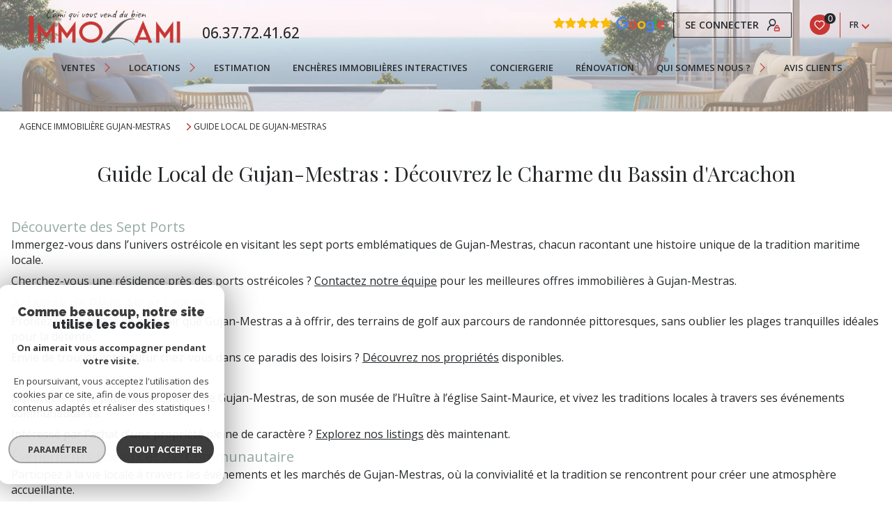

--- FILE ---
content_type: text/html; charset=UTF-8
request_url: https://www.immolami.com/guide-local-gujan-mestras
body_size: 33432
content:


<!DOCTYPE html>
<!-- Levant -->
<html lang="fr">
<head>
    <meta charset="utf-8"/>
    <base href="https://www.immolami.com/">

    <meta http-equiv="X-UA-Compatible" content="IE=edge">

    <title>Guide local de Gujan-Mestras | Immolami</title>
    <meta name="description" content="Découvrez notre guide local de Gujan-Mestras et explorez les atouts de cette charmante ville. Nos experts immobiliers vous offrent un aperçu complet pour réussir votre projet immobilier à Gujan-Mestras.">
    <meta name="author" content="">
    <meta name="Language" content="fr">


    
                                    <meta name="generator" content="levant" >
                            <link  rel="canonical" href="https://www.immolami.com/guide-local-gujan-mestras" >
                            <meta property="generator" content="bObcat" >
                        

    
        
            
                <script type="application/ld+json">
                    [
                                              {
                            "@context": "https://schema.org",
                            "@type": "RealEstateAgent"
                                                            ,
                                "url": "www.immolami.com"
                                                                                        ,
                                "logo": "/images/logosadmin/logoadmin_temp_1850104993.jpg"
                                                                                        ,
                                "image": "/images/agences/avatar_60c8273348be613fe697cd47bdc02ea1.jpg"
                                                                                        ,
                                "name": " Immolami Gujan-Mestras"
                                                                                        ,
                                "email": "immolami@gmail.com"
                                                        ,
                            "description": ""
                                                            ,
                                "telephone": "05 56 54 90 18"
                                                        ,
                            "priceRange": "€€€"
                                                            ,
                                "hasMap": "l"
                                                                                        ,
                                "address": {
                                    "@type": "PostalAddress"
                                                                            ,
                                        "addressLocality": "Gujan-Mestras"
                                                                                                                ,
                                        "postalCode": "33470"
                                                                                                                ,
                                        "streetAddress": " 84B Lot Sotogrande"
                                                                                                                ,
                                        "addressCountry": "FR"
                                                                    }
                                                                                        ,
                                "geo": {
                                    "@type": "GeoCoordinates"
                                                                            ,
                                        "latitude": "44.635730743"
                                                                                                                ,
                                        "longitude": "-1.071189046"
                                                                    }
                                                                                                            }
                                                                  ]
                </script>

                
                                
                                                            
                                                                                                                                            
                                    <script type="application/ld+json">
                        {
                            "@context": "https://schema.org",
                            "@type": "Service",
                            "name": "Guide local de Gujan-Mestras | Immolami",
                            "description": "Découvrez notre guide local de Gujan-Mestras et explorez les atouts de cette charmante ville. Nos experts immobiliers vous offrent un aperçu complet pour réussir votre projet immobilier à Gujan-Mestras.",
                            "provider": [
                                                                    {
                                        "@type": "RealEstateAgent"
                                                                                    ,
                                            "name": " Immolami Gujan-Mestras"
                                                                                                                            ,
                                            "url": "www.immolami.com"
                                                                                                                            ,
                                            "telephone": "05 56 54 90 18"
                                                                                                                            ,
                                            "email": "immolami@gmail.com"
                                                                                                                    }                                                            ]
                         }
                    </script>
                            
            
    

    
    <meta name="viewport" content="width=device-width, initial-scale=1.0, maximum-scale=5.0">

    
        <link rel="image_src" href="images/logoSite.png" />
    
    
        <link rel="icon" href="images/favicon.png" type="image/png"/>
        <link rel="shortcut icon" href="images/favicon.png" type="image/png"/>
    

    
            

    
                            
                <meta property="og:type" content="website"/>
        <meta property="og:url" content="https://www.immolami.com/"/>
        <meta property="og:title" content="Guide local de Gujan-Mestras | Immolami"/>
        <meta property="og:description" content="Découvrez notre guide local de Gujan-Mestras et explorez les atouts de cette charmante ville. Nos experts immobiliers vous offrent un aperçu complet pour réussir votre projet immobilier à Gujan-Mestras."/>
        <meta property="og:image" content="images/logo_og.png"/>
    

    

                            
                <meta name="twitter:card" content="summary_large_image"/>
        <meta name="twitter:title" content="Guide local de Gujan-Mestras | Immolami"/>
        <meta name="twitter:description" content="Découvrez notre guide local de Gujan-Mestras et explorez les atouts de cette charmante ville. Nos experts immobiliers vous offrent un aperçu complet pour réussir votre projet immobilier à Gujan-Mestras."/>
        <meta name="twitter:image" content="images/logo_twittercard.png"/>
        <meta name="twitter:url" content="https://www.immolami.com/"/>
    

     

    
        <link rel="preload" href="/js/main.min.js?v=0.0.1" as="script">
        <link rel="preload" href="/js/vendors/vendors.min.js?v=0.0.1" as="script">
    

    <!--<script src="https://cdn.tailwindcss.com"></script>-->
    <link rel="stylesheet" type="text/css" href="/css/screen.css?v=0.0.1" />
     

    
                    <script async src="https://www.googletagmanager.com/gtag/js?id=G-GC2DW84LX6"></script>
      <script language="JavaScript" type="text/javascript">
        window.dataLayer = window.dataLayer || [];
        function gtag(){
          dataLayer.push(arguments);
        }
        gtag('js', new Date());
        gtag('config', 'G-GC2DW84LX6');
      </script>
      <script>
        gtag('consent', 'default', {
          'ad_storage': 'granted',
          'analytics_storage': 'granted',
          'ad_user_data': 'granted',
          'ad_personalization': 'granted',
        });
      </script>
      

    

    
</head>



        


    
            
                                    
    


<body id="bodyjs" class="body js-search-filter  body--search-v1 body--905  body--editorial main--page-editorial-basic" data-modal-target="main-message">
    




                                                




    


<header class="header header header--vinner " id="">

<div class="header__container">

    <div class="header__decorate ">

    </div>

    <div class="header__wrapper">

        <div class="header__estimate">

        </div>

        <div class="header__topbar">
            
                                                                            
            
                
<div class="topbar">
    <div class="topbar__wrapper flex justify-between p-4">
                                                            <div class="js-topbar-content topbar__content " data-key="1">
                    

                        
                        
                                                    
    


<div id="" class="freetext  tel_topbar" data-base="1" data-order="0">
    <div class="freetext__wrapper">
                    <div class="freetext__text">
                                                            <a target='_blank' href='tel:0637724162'  class=''>06.37.72.41.62</a>
                    
                            </div>
            </div>
</div>


                        
                                    </div>
                                                                <div class="js-topbar-content topbar__content " data-key="2">
                                    </div>
                                                                <div class="js-topbar-content topbar__content justify-self-end flex justify-center items-center" data-key="3">
                    

                        
                        
                                                    
    


<div id="" class="freetext  " data-base="3" data-order="0">
    <div class="freetext__wrapper">
                    <div class="freetext__text">
                                                            <a target='_blank' href='https://www.google.com/search?q=immolami&rlz=1C1UEAD_frFR947FR948&oq=immolami&aqs=chrome.0.69i59j46i175i199i512j69i59l3j69i60l3.1399j0j7&sourceid=chrome&ie=UTF-8#lrd=0xd549a37e7a4fae5:0xde9b979de58c4651,1,,,'  class='googleavis_link'><img class='img_googleavis' src='images/googleavis.png' /></a>
                    
                            </div>
            </div>
</div>


                        
                    

                        
                        
                                                    <div class="connect" data-ismovable="true" data-destination="bottom" data-base="3" data-order="1">

            <div class="connect__content">
            <div class="links-group">
                <div class="links-group__wrapper">
                    <a href="/admin/espace_client.php" class="connect__button cta-secondary links-group__link--drawing" target="_blank" title="Espace propriétaire - Ouverture nouvelle fenêtre">
                        <span class="connect__button-text mr-3">Se connecter</span>
                        <svg xmlns="http://www.w3.org/2000/svg" class="connect__button-drawing cta-secondary__drawing" width="18.166" height="17.5" viewBox="0 0 18.166 17.5">
                            <g transform="translate(-0.25 -0.25)">
                                <g>
                                    <path d="M1,16.157A6.737,6.737,0,0,1,9.786,9.74" class="stroke-color-1" fill="none" stroke-linecap="round" stroke-linejoin="round" stroke-width="1.5"></path>
                                    <path d="M7.737,1a4.21,4.21,0,1,1-4.21,4.21A4.21,4.21,0,0,1,7.737,1Z" class="stroke-color-1" fill="none" stroke-linecap="round" stroke-linejoin="round" stroke-width="1.5"></path>
                                    <rect width="6.737" height="4.21" rx="0.842" transform="translate(10.929 12.79)" class="stroke-color-2" fill="none" stroke-linecap="round" stroke-linejoin="round" stroke-width="1.5"></rect>
                                    <path d="M15.982,12.79V11.106a1.684,1.684,0,0,0-3.368,0V12.79" class="stroke-color-2" fill="none" stroke-linecap="round" stroke-linejoin="round" stroke-width="1.5"></path>
                                </g>
                            </g>
                        </svg>
                    </a>
                </div>
            </div>
        </div>
    

</div>

                        
                    

                        
                        
                                                    <div class="rating" data-ismovable="true" data-destination="bottom" data-base="3" data-order="2">

    
        

    
</div>
                        
                    

                        
                        
                                                        <div class="selection flex" data-base="3" data-order="3">
        <a href="/selection" class="selection-icon" data-title=" bien(s) sélectionné(s)">
            <div class="selection-icon__badge js-selection-count">0</div>
            <div class="selection-icon__icon">
                <svg xmlns="http://www.w3.org/2000/svg" class="" viewBox="0 0 150 150">
        <path d="M75 137a13 13 0 01-8.6-3.23c-5.12-4.47-10-8.66-14.38-12.37-13-11.1-24.18-20.61-32.15-30.22C10.42 79.77 6 68.82 6 56.71a45.24 45.24 0 0111.55-30.86A39.67 39.67 0 0147 13a37.39 37.39 0 0123.4 8.05 43.22 43.22 0 014.6 4.11 43.22 43.22 0 014.6-4.11A37.41 37.41 0 01103 13a39.69 39.69 0 0129.49 12.84A45.24 45.24 0 01144 56.71c0 12.1-4.4 23.06-13.86 34.47-8 9.63-19.18 19.17-32.14 30.22l-.87.74c-4.13 3.52-8.74 7.46-13.52 11.63A13 13 0 0175 137zM47 24.27a28.51 28.51 0 00-21.2 9.22 34 34 0 00-8.56 23.22c0 9.33 3.58 18 11.28 27.27 7.33 8.86 18.15 18.09 30.68 28.77 4.46 3.8 9.42 8 14.57 12.53a1.87 1.87 0 002.38 0c4.8-4.2 9.45-8.17 13.61-11.71l.87-.75c12.57-10.71 23.42-19.95 30.78-28.83 7.68-9.28 11.27-17.95 11.27-27.28a34 34 0 00-8.56-23.22A28.51 28.51 0 00103 24.27 26.4 26.4 0 0086.49 30a35.24 35.24 0 00-6.92 7.25 5.65 5.65 0 01-4.57 2.3 5.65 5.65 0 01-4.57-2.33A34.76 34.76 0 0063.5 30 26.34 26.34 0 0047 24.27z"/>
</svg>

            </div>
        </a>
    </div>

                        
                    

                        
                        
                                                    

    <div class="lang" data-base="3" data-order="4">
        <div class="lang-switch ">
            <form method="post" action="">
                                <select class="js-select js-select--light lang__select  "  name="lang" id="lang-668674997" required>
                                            <option value="fr" class="lang-switch__option lang-switch__option--fr" data-action="//www.immolami.com/guide-local-gujan-mestras" selected>
                            <span>fr</span>
                        </option>
                                            <option value="en" class="lang-switch__option lang-switch__option--en" data-action="//www.immolami.com/guide-local-gujan-mestras" >
                            <span>en</span>
                        </option>
                                    </select>
            </form>
        </div>
    </div>

                        
                                    </div>
                        </div>
</div>


        </div>


        <div class="header__main">
            <div class="header__logo logo">
                <a class="logo__link" href="/">
                    <img class="logo__source " src="/images/logoSite.png" alt="">
                </a>
            </div>

            <div class="header__nav-toggle">
                <button class="global-button nav-toggle" id="nav-toggle" aria-label="Ouvrir le menu">
                                            <span class="nav-toggle__label">Menu</span>
                                        <span><span class="nav-toggle__lines"></span></span>
                </button>
            </div>

            <div class="header__nav">
                
                    



<!-- [BEGIN] Menu -->
<nav aria-label="Navigation principale" class="main-nav" id="main-nav" tabindex="-1">
    <div class="main-nav__topbar">
        <div class="js-topbar-destination-top main-nav__components">

        </div>
        <button aria-label="Fermer" class="main-nav__close">
            <span class="main-nav__close-text">Fermer</span>
                        <svg class="main-nav__close-icon" width="9.679" height="9.679" viewBox="0 0 9.679 9.679">
        <g transform="translate(-269.25 -5983.75)">
        <path d="M9,17.929a.75.75,0,0,1-.53-1.28L16.648,8.47A.75.75,0,0,1,17.709,9.53L9.53,17.709A.748.748,0,0,1,9,17.929Z" transform="translate(261 5975.5)" />
        <path d="M17.179,17.929a.748.748,0,0,1-.53-.22L8.47,9.53A.75.75,0,0,1,9.53,8.47l8.179,8.179a.75.75,0,0,1-.53,1.28Z" transform="translate(261 5975.5)" />
    </g>
</svg>        </button>
    </div>

    <div class="main-nav__wrapper">
        <div class="main-nav__navigation">
            <ul class="main-nav__menu menu">
                                        
    <li class="menu__item  ">
    <div class="menu__item-header">
                    <a
                                            href="/vente/1"
                                        class="menu__link "
                    target=""
                                                    >
                Ventes                                            </a>
            </div>
            <ul class="submenu">
                                
    <li class="submenu__item  ">
    <div class="submenu__item-header">
                    <a
                                            href="/vente/maison/1"
                                        class="submenu__link "
                    target=""
                                                    >
                MAISONS                                                                        <svg class="submenu__drawing" width="9.507" height="9.507" viewBox="0 0 9.507 9.507">
        <g transform="translate(-76.25 -11.25)">
        <g transform="translate(72 7)">
            <path d="M13.007,12.75H5a.75.75,0,0,1,0-1.5h8.007a.75.75,0,1,1,0,1.5Z" transform="translate(0 -2.996)"/>
            <path d="M12,13.757a.75.75,0,0,1-.516-1.295L15.139,9,11.484,5.545a.75.75,0,1,1,1.031-1.089l4.23,4a.75.75,0,0,1,0,1.089l-4.23,4A.748.748,0,0,1,12,13.757Z" transform="translate(-3.223 0)"/>
        </g>
    </g>
</svg>
                            </a>
            </div>
    </li>                                
    <li class="submenu__item  ">
    <div class="submenu__item-header">
                    <a
                                            href="/vente/appartement/1"
                                        class="submenu__link "
                    target=""
                                                    >
                APPARTEMENTS                                                                        <svg class="submenu__drawing" width="9.507" height="9.507" viewBox="0 0 9.507 9.507">
        <g transform="translate(-76.25 -11.25)">
        <g transform="translate(72 7)">
            <path d="M13.007,12.75H5a.75.75,0,0,1,0-1.5h8.007a.75.75,0,1,1,0,1.5Z" transform="translate(0 -2.996)"/>
            <path d="M12,13.757a.75.75,0,0,1-.516-1.295L15.139,9,11.484,5.545a.75.75,0,1,1,1.031-1.089l4.23,4a.75.75,0,0,1,0,1.089l-4.23,4A.748.748,0,0,1,12,13.757Z" transform="translate(-3.223 0)"/>
        </g>
    </g>
</svg>
                            </a>
            </div>
    </li>                                
    <li class="submenu__item  ">
    <div class="submenu__item-header">
                    <a
                                            href="/vente/terrain/1"
                                        class="submenu__link "
                    target=""
                                                    >
                TERRAINS                                                                        <svg class="submenu__drawing" width="9.507" height="9.507" viewBox="0 0 9.507 9.507">
        <g transform="translate(-76.25 -11.25)">
        <g transform="translate(72 7)">
            <path d="M13.007,12.75H5a.75.75,0,0,1,0-1.5h8.007a.75.75,0,1,1,0,1.5Z" transform="translate(0 -2.996)"/>
            <path d="M12,13.757a.75.75,0,0,1-.516-1.295L15.139,9,11.484,5.545a.75.75,0,1,1,1.031-1.089l4.23,4a.75.75,0,0,1,0,1.089l-4.23,4A.748.748,0,0,1,12,13.757Z" transform="translate(-3.223 0)"/>
        </g>
    </g>
</svg>
                            </a>
            </div>
    </li>                                
    <li class="submenu__item  ">
    <div class="submenu__item-header">
                    <a
                                            href="/vente/proprietes/1"
                                        class="submenu__link "
                    target=""
                                                    >
                PROPRIÉTÉS                                                                        <svg class="submenu__drawing" width="9.507" height="9.507" viewBox="0 0 9.507 9.507">
        <g transform="translate(-76.25 -11.25)">
        <g transform="translate(72 7)">
            <path d="M13.007,12.75H5a.75.75,0,0,1,0-1.5h8.007a.75.75,0,1,1,0,1.5Z" transform="translate(0 -2.996)"/>
            <path d="M12,13.757a.75.75,0,0,1-.516-1.295L15.139,9,11.484,5.545a.75.75,0,1,1,1.031-1.089l4.23,4a.75.75,0,0,1,0,1.089l-4.23,4A.748.748,0,0,1,12,13.757Z" transform="translate(-3.223 0)"/>
        </g>
    </g>
</svg>
                            </a>
            </div>
    </li>                                
    <li class="submenu__item  ">
    <div class="submenu__item-header">
                    <a
                                            href="/vente/autre/1"
                                        class="submenu__link "
                    target=""
                                                    >
                AUTRE                                                                        <svg class="submenu__drawing" width="9.507" height="9.507" viewBox="0 0 9.507 9.507">
        <g transform="translate(-76.25 -11.25)">
        <g transform="translate(72 7)">
            <path d="M13.007,12.75H5a.75.75,0,0,1,0-1.5h8.007a.75.75,0,1,1,0,1.5Z" transform="translate(0 -2.996)"/>
            <path d="M12,13.757a.75.75,0,0,1-.516-1.295L15.139,9,11.484,5.545a.75.75,0,1,1,1.031-1.089l4.23,4a.75.75,0,0,1,0,1.089l-4.23,4A.748.748,0,0,1,12,13.757Z" transform="translate(-3.223 0)"/>
        </g>
    </g>
</svg>
                            </a>
            </div>
    </li>                                
    <li class="submenu__item  ">
    <div class="submenu__item-header">
                    <a
                                            href="/vente-pro/1"
                                        class="submenu__link "
                    target=""
                                                    >
                IMMOBILIER PROFESSIONNEL                                                                        <svg class="submenu__drawing" width="9.507" height="9.507" viewBox="0 0 9.507 9.507">
        <g transform="translate(-76.25 -11.25)">
        <g transform="translate(72 7)">
            <path d="M13.007,12.75H5a.75.75,0,0,1,0-1.5h8.007a.75.75,0,1,1,0,1.5Z" transform="translate(0 -2.996)"/>
            <path d="M12,13.757a.75.75,0,0,1-.516-1.295L15.139,9,11.484,5.545a.75.75,0,1,1,1.031-1.089l4.23,4a.75.75,0,0,1,0,1.089l-4.23,4A.748.748,0,0,1,12,13.757Z" transform="translate(-3.223 0)"/>
        </g>
    </g>
</svg>
                            </a>
            </div>
    </li>                    </ul>
    </li>                                        
    <li class="menu__item  ">
    <div class="menu__item-header">
                    <a
                                            href="/location/1"
                                        class="menu__link "
                    target=""
                                                    >
                Locations                                            </a>
            </div>
            <ul class="submenu">
                                
    <li class="submenu__item  ">
    <div class="submenu__item-header">
                    <a
                                            href="/location-vacances/1"
                                        class="submenu__link "
                    target=""
                                                    >
                Saisonnière                                                                        <svg class="submenu__drawing" width="9.507" height="9.507" viewBox="0 0 9.507 9.507">
        <g transform="translate(-76.25 -11.25)">
        <g transform="translate(72 7)">
            <path d="M13.007,12.75H5a.75.75,0,0,1,0-1.5h8.007a.75.75,0,1,1,0,1.5Z" transform="translate(0 -2.996)"/>
            <path d="M12,13.757a.75.75,0,0,1-.516-1.295L15.139,9,11.484,5.545a.75.75,0,1,1,1.031-1.089l4.23,4a.75.75,0,0,1,0,1.089l-4.23,4A.748.748,0,0,1,12,13.757Z" transform="translate(-3.223 0)"/>
        </g>
    </g>
</svg>
                            </a>
            </div>
    </li>                                
    <li class="submenu__item  ">
    <div class="submenu__item-header">
                    <a
                                            href="/location/1"
                                        class="submenu__link "
                    target=""
                                                    >
                Annuelle                                                                        <svg class="submenu__drawing" width="9.507" height="9.507" viewBox="0 0 9.507 9.507">
        <g transform="translate(-76.25 -11.25)">
        <g transform="translate(72 7)">
            <path d="M13.007,12.75H5a.75.75,0,0,1,0-1.5h8.007a.75.75,0,1,1,0,1.5Z" transform="translate(0 -2.996)"/>
            <path d="M12,13.757a.75.75,0,0,1-.516-1.295L15.139,9,11.484,5.545a.75.75,0,1,1,1.031-1.089l4.23,4a.75.75,0,0,1,0,1.089l-4.23,4A.748.748,0,0,1,12,13.757Z" transform="translate(-3.223 0)"/>
        </g>
    </g>
</svg>
                            </a>
            </div>
    </li>                                
    <li class="submenu__item  ">
    <div class="submenu__item-header">
                    <a
                                            href="/location-pro/1"
                                        class="submenu__link "
                    target=""
                                                    >
                Immobilier professionnel                                                                        <svg class="submenu__drawing" width="9.507" height="9.507" viewBox="0 0 9.507 9.507">
        <g transform="translate(-76.25 -11.25)">
        <g transform="translate(72 7)">
            <path d="M13.007,12.75H5a.75.75,0,0,1,0-1.5h8.007a.75.75,0,1,1,0,1.5Z" transform="translate(0 -2.996)"/>
            <path d="M12,13.757a.75.75,0,0,1-.516-1.295L15.139,9,11.484,5.545a.75.75,0,1,1,1.031-1.089l4.23,4a.75.75,0,0,1,0,1.089l-4.23,4A.748.748,0,0,1,12,13.757Z" transform="translate(-3.223 0)"/>
        </g>
    </g>
</svg>
                            </a>
            </div>
    </li>                    </ul>
    </li>                                        
    <li class="menu__item  ">
    <div class="menu__item-header">
                    <a
                                            href="/estimation"
                                        class="menu__link "
                    target=""
                                                    >
                Estimation                                            </a>
            </div>
    </li>                                        
    <li class="menu__item  ">
    <div class="menu__item-header">
                    <a
                                            href="/encheres-immobilieres-interactives"
                                        class="menu__link "
                    target=""
                                                    >
                ENCHÈRES IMMOBILIÈRES INTERACTIVES                                            </a>
            </div>
    </li>                                        
    <li class="menu__item  ">
    <div class="menu__item-header">
                    <a
                                            href="/conciergerie"
                                        class="menu__link "
                    target=""
                                                    >
                CONCIERGERIE                                            </a>
            </div>
    </li>                                        
    <li class="menu__item  ">
    <div class="menu__item-header">
                    <a
                                            href="/renovation"
                                        class="menu__link "
                    target=""
                                                    >
                RÉNOVATION                                            </a>
            </div>
    </li>                                        
    <li class="menu__item  ">
    <div class="menu__item-header">
                    <a
                                            href="/qui-sommes-nous"
                                        class="menu__link "
                    target=""
                                                    >
                QUI SOMMES NOUS ?                                            </a>
            </div>
            <ul class="submenu">
                                
    <li class="submenu__item  ">
    <div class="submenu__item-header">
                    <a
                                            href="/equipe/"
                                        class="submenu__link "
                    target=""
                                                    >
                Notre équipe                                                                        <svg class="submenu__drawing" width="9.507" height="9.507" viewBox="0 0 9.507 9.507">
        <g transform="translate(-76.25 -11.25)">
        <g transform="translate(72 7)">
            <path d="M13.007,12.75H5a.75.75,0,0,1,0-1.5h8.007a.75.75,0,1,1,0,1.5Z" transform="translate(0 -2.996)"/>
            <path d="M12,13.757a.75.75,0,0,1-.516-1.295L15.139,9,11.484,5.545a.75.75,0,1,1,1.031-1.089l4.23,4a.75.75,0,0,1,0,1.089l-4.23,4A.748.748,0,0,1,12,13.757Z" transform="translate(-3.223 0)"/>
        </g>
    </g>
</svg>
                            </a>
            </div>
    </li>                                
    <li class="submenu__item  ">
    <div class="submenu__item-header">
                    <a
                                            href="/nos-services"
                                        class="submenu__link "
                    target=""
                                                    >
                Nos services                                                                        <svg class="submenu__drawing" width="9.507" height="9.507" viewBox="0 0 9.507 9.507">
        <g transform="translate(-76.25 -11.25)">
        <g transform="translate(72 7)">
            <path d="M13.007,12.75H5a.75.75,0,0,1,0-1.5h8.007a.75.75,0,1,1,0,1.5Z" transform="translate(0 -2.996)"/>
            <path d="M12,13.757a.75.75,0,0,1-.516-1.295L15.139,9,11.484,5.545a.75.75,0,1,1,1.031-1.089l4.23,4a.75.75,0,0,1,0,1.089l-4.23,4A.748.748,0,0,1,12,13.757Z" transform="translate(-3.223 0)"/>
        </g>
    </g>
</svg>
                            </a>
            </div>
    </li>                                
    <li class="submenu__item  ">
    <div class="submenu__item-header">
                    <a
                                            href="/recrutement"
                                        class="submenu__link "
                    target=""
                                                    >
                Recrutement                                                                        <svg class="submenu__drawing" width="9.507" height="9.507" viewBox="0 0 9.507 9.507">
        <g transform="translate(-76.25 -11.25)">
        <g transform="translate(72 7)">
            <path d="M13.007,12.75H5a.75.75,0,0,1,0-1.5h8.007a.75.75,0,1,1,0,1.5Z" transform="translate(0 -2.996)"/>
            <path d="M12,13.757a.75.75,0,0,1-.516-1.295L15.139,9,11.484,5.545a.75.75,0,1,1,1.031-1.089l4.23,4a.75.75,0,0,1,0,1.089l-4.23,4A.748.748,0,0,1,12,13.757Z" transform="translate(-3.223 0)"/>
        </g>
    </g>
</svg>
                            </a>
            </div>
    </li>                                
    <li class="submenu__item  ">
    <div class="submenu__item-header">
                    <a
                                            href="/la-franchise"
                                        class="submenu__link "
                    target=""
                                                    >
                La franchise                                                                        <svg class="submenu__drawing" width="9.507" height="9.507" viewBox="0 0 9.507 9.507">
        <g transform="translate(-76.25 -11.25)">
        <g transform="translate(72 7)">
            <path d="M13.007,12.75H5a.75.75,0,0,1,0-1.5h8.007a.75.75,0,1,1,0,1.5Z" transform="translate(0 -2.996)"/>
            <path d="M12,13.757a.75.75,0,0,1-.516-1.295L15.139,9,11.484,5.545a.75.75,0,1,1,1.031-1.089l4.23,4a.75.75,0,0,1,0,1.089l-4.23,4A.748.748,0,0,1,12,13.757Z" transform="translate(-3.223 0)"/>
        </g>
    </g>
</svg>
                            </a>
            </div>
    </li>                                
    <li class="submenu__item  ">
    <div class="submenu__item-header">
                    <a
                                            href="/nos-actualites"
                                        class="submenu__link "
                    target=""
                                                    >
                Actualités                                                                        <svg class="submenu__drawing" width="9.507" height="9.507" viewBox="0 0 9.507 9.507">
        <g transform="translate(-76.25 -11.25)">
        <g transform="translate(72 7)">
            <path d="M13.007,12.75H5a.75.75,0,0,1,0-1.5h8.007a.75.75,0,1,1,0,1.5Z" transform="translate(0 -2.996)"/>
            <path d="M12,13.757a.75.75,0,0,1-.516-1.295L15.139,9,11.484,5.545a.75.75,0,1,1,1.031-1.089l4.23,4a.75.75,0,0,1,0,1.089l-4.23,4A.748.748,0,0,1,12,13.757Z" transform="translate(-3.223 0)"/>
        </g>
    </g>
</svg>
                            </a>
            </div>
    </li>                                
    <li class="submenu__item  ">
    <div class="submenu__item-header">
                    <a
                                            href="/contact"
                                        class="submenu__link "
                    target=""
                                                    >
                Contact                                                                        <svg class="submenu__drawing" width="9.507" height="9.507" viewBox="0 0 9.507 9.507">
        <g transform="translate(-76.25 -11.25)">
        <g transform="translate(72 7)">
            <path d="M13.007,12.75H5a.75.75,0,0,1,0-1.5h8.007a.75.75,0,1,1,0,1.5Z" transform="translate(0 -2.996)"/>
            <path d="M12,13.757a.75.75,0,0,1-.516-1.295L15.139,9,11.484,5.545a.75.75,0,1,1,1.031-1.089l4.23,4a.75.75,0,0,1,0,1.089l-4.23,4A.748.748,0,0,1,12,13.757Z" transform="translate(-3.223 0)"/>
        </g>
    </g>
</svg>
                            </a>
            </div>
    </li>                                
<li class="submenu__item  ">
    <div class="submenu__item-header">
                                    <span class="submenu__link">Infos</span>
                                    </div>
            <ul class="submenu">
                                
    <li class="submenu__item  ">
    <div class="submenu__item-header">
                    <a
                                            href="/faq"
                                        class="submenu__link "
                    target=""
                                                    >
                <span class='faq'>FAQ</span>                                                                        <svg class="submenu__drawing" width="9.507" height="9.507" viewBox="0 0 9.507 9.507">
        <g transform="translate(-76.25 -11.25)">
        <g transform="translate(72 7)">
            <path d="M13.007,12.75H5a.75.75,0,0,1,0-1.5h8.007a.75.75,0,1,1,0,1.5Z" transform="translate(0 -2.996)"/>
            <path d="M12,13.757a.75.75,0,0,1-.516-1.295L15.139,9,11.484,5.545a.75.75,0,1,1,1.031-1.089l4.23,4a.75.75,0,0,1,0,1.089l-4.23,4A.748.748,0,0,1,12,13.757Z" transform="translate(-3.223 0)"/>
        </g>
    </g>
</svg>
                            </a>
            </div>
    </li>                                
    <li class="submenu__item  submenu__item--active">
    <div class="submenu__item-header">
                    <a
                                            href="/guide-local-gujan-mestras"
                                        class="submenu__link submenu__link--active"
                    target=""
                                                    >
                Guide local de Gujan-Mestras                                                                        <svg class="submenu__drawing" width="9.507" height="9.507" viewBox="0 0 9.507 9.507">
        <g transform="translate(-76.25 -11.25)">
        <g transform="translate(72 7)">
            <path d="M13.007,12.75H5a.75.75,0,0,1,0-1.5h8.007a.75.75,0,1,1,0,1.5Z" transform="translate(0 -2.996)"/>
            <path d="M12,13.757a.75.75,0,0,1-.516-1.295L15.139,9,11.484,5.545a.75.75,0,1,1,1.031-1.089l4.23,4a.75.75,0,0,1,0,1.089l-4.23,4A.748.748,0,0,1,12,13.757Z" transform="translate(-3.223 0)"/>
        </g>
    </g>
</svg>
                            </a>
            </div>
    </li>                                
    <li class="submenu__item  ">
    <div class="submenu__item-header">
                    <a
                                            href="/guide-de-l-acheteur"
                                        class="submenu__link "
                    target=""
                                                    >
                Guide de l'acheteur                                                                        <svg class="submenu__drawing" width="9.507" height="9.507" viewBox="0 0 9.507 9.507">
        <g transform="translate(-76.25 -11.25)">
        <g transform="translate(72 7)">
            <path d="M13.007,12.75H5a.75.75,0,0,1,0-1.5h8.007a.75.75,0,1,1,0,1.5Z" transform="translate(0 -2.996)"/>
            <path d="M12,13.757a.75.75,0,0,1-.516-1.295L15.139,9,11.484,5.545a.75.75,0,1,1,1.031-1.089l4.23,4a.75.75,0,0,1,0,1.089l-4.23,4A.748.748,0,0,1,12,13.757Z" transform="translate(-3.223 0)"/>
        </g>
    </g>
</svg>
                            </a>
            </div>
    </li>                                
    <li class="submenu__item  ">
    <div class="submenu__item-header">
                    <a
                                            href="/guide-complet-acheter-propriete"
                                        class="submenu__link "
                    target=""
                                                    >
                Guide Complet pour Acheter une Propriété à Gujan-Mestras                                                                        <svg class="submenu__drawing" width="9.507" height="9.507" viewBox="0 0 9.507 9.507">
        <g transform="translate(-76.25 -11.25)">
        <g transform="translate(72 7)">
            <path d="M13.007,12.75H5a.75.75,0,0,1,0-1.5h8.007a.75.75,0,1,1,0,1.5Z" transform="translate(0 -2.996)"/>
            <path d="M12,13.757a.75.75,0,0,1-.516-1.295L15.139,9,11.484,5.545a.75.75,0,1,1,1.031-1.089l4.23,4a.75.75,0,0,1,0,1.089l-4.23,4A.748.748,0,0,1,12,13.757Z" transform="translate(-3.223 0)"/>
        </g>
    </g>
</svg>
                            </a>
            </div>
    </li>                    </ul>
    </li>                    </ul>
    </li>                                        
    <li class="menu__item  ">
    <div class="menu__item-header">
                    <a
                                            href="/avis-clients"
                                        class="menu__link "
                    target=""
                                                    >
                AVIS CLIENTS                                            </a>
            </div>
    </li>                            </ul>
        </div>
            </div>

    <div class="js-topbar-destination-bottom main-nav__footer">

    </div>

</nav>
<!-- [END] Menu -->
                
            </div>
        </div>


    </div>

</div>
</header>
    

<div data-scroll>
    <div class="body__wrapper">

        
                            

<main id="main" class=" main">
    <div class="main__wrapper">

        
                            <div class="main__page-heading">
    
                    


<div id="" class="breadcrumb px-4 my-2 ">
    <div class="breadcrumb__wrapper  container mx-auto lg:max-w-[85rem] ">
        <ol class="breadcrumb__items flex flex-wrap">
                                                                                                    <li class="breadcrumb__item px-3 py-2"><a href="/" class="breadcrumb__link" >Agence immobilière Gujan-Mestras</a></li>
                                                                                                        <li class="breadcrumb__item breadcrumb__item--active flex items-center px-3 py-2"><svg xmlns="http://www.w3.org/2000/svg" class="breadcrumb__item-drawing mr-1" width="5.756" height="10.008" viewBox="0 0 5.756 10.008">
    <path  d="M4.254,5.006a.75.75,0,0,1-.53-.22L-.53.53A.75.75,0,0,1-.53-.53.75.75,0,0,1,.53-.53L4.254,3.2,7.978-.53a.75.75,0,0,1,1.061,0,.75.75,0,0,1,0,1.061L4.784,4.786A.75.75,0,0,1,4.254,5.006Z" transform="translate(0.75 9.258) rotate(-90)"/>
</svg>
 Guide local de Gujan-Mestras</li>
                                                        </ol>
    </div>
</div>
        
    
                    
            
                            
        
        
                                


<div id="" class="title-v1  ">
        </div>

        
    </div>
            
        
                                
                        
    





<section id="" class="editorial-v1   editorial">
    <div class="editorial-v1__container  container px-4 mx-auto lg:max-w-[85rem] ">
        <h1 style="text-align:center">Guide Local de Gujan-Mestras : D&eacute;couvrez le Charme du Bassin d&#39;Arcachon</h1>
&nbsp;

<h2>D&eacute;couverte des Sept Ports</h2>
Immergez-vous dans l&rsquo;univers ostr&eacute;icole en visitant les sept ports embl&eacute;matiques de Gujan-Mestras, chacun racontant une histoire unique de la tradition maritime locale.

<p>Cherchez-vous une r&eacute;sidence pr&egrave;s des ports ostr&eacute;icoles ? <a href="/contact">Contactez notre &eacute;quipe</a> pour les meilleures offres immobili&egrave;res &agrave; Gujan-Mestras.</p>

<h2>Activit&eacute;s de Plein Air et Loisirs</h2>
Profitez des activit&eacute;s en plein air que Gujan-Mestras a &agrave; offrir, des terrains de golf aux parcours de randonn&eacute;e pittoresques, sans oublier les plages tranquilles id&eacute;ales pour la d&eacute;tente.

<p>Envie de trouver votre futur chez-vous dans ce paradis des loisirs ? <a href="/vente/1">D&eacute;couvrez nos propri&eacute;t&eacute;s</a> disponibles.</p>

<h2>Culture et Patrimoine</h2>
Explorez le riche patrimoine culturel de Gujan-Mestras, de son mus&eacute;e de l&rsquo;Hu&icirc;tre &agrave; l&rsquo;&eacute;glise Saint-Maurice, et vivez les traditions locales &agrave; travers ses &eacute;v&eacute;nements communautaires.

<p>Int&eacute;ress&eacute; par l&#39;achat d&#39;une propri&eacute;t&eacute; pleine de caract&egrave;re ? <a href="/vente/1">Explorez nos listings</a> d&egrave;s maintenant.</p>

<h2>&Eacute;v&eacute;nements Locaux et Vie Communautaire</h2>
Participez &agrave; la vie locale &agrave; travers les &eacute;v&eacute;nements et les march&eacute;s de Gujan-Mestras, o&ugrave; la convivialit&eacute; et la tradition se rencontrent pour cr&eacute;er une atmosph&egrave;re accueillante.

<p>Voulez-vous faire partie de cette communaut&eacute; dynamique ? <a href="/vente/1">Trouvez votre maison id&eacute;ale</a> avec nous.</p>

<h2>Pourquoi Choisir Gujan-Mestras ?</h2>
D&eacute;couvrez pourquoi Gujan-Mestras est le choix parfait pour ceux qui cherchent &agrave; investir dans l&rsquo;immobilier, gr&acirc;ce &agrave; son cadre de vie exceptionnel, sa proximit&eacute; avec la nature et son march&eacute; immobilier attractif.

<p>Pr&ecirc;t &agrave; investir &agrave; Gujan-Mestras ? <a href="/contact">Contactez-nous</a> pour une consultation personnalis&eacute;e et commencez votre voyage immobilier.</p>

    </div>
</section>


            
        
    </div>
</main>                    

        
                    

        

        
        
            <div data-modal-id="information-message" class="modal modal-message" role="dialog" aria-modal="true" >
    <div class="modal__body">
        <button class="modal__close">
            <svg version="1.1" class="modal__close-drawing" xmlns="http://www.w3.org/2000/svg" xmlns:xlink="http://www.w3.org/1999/xlink" x="0px" y="0px" width="150px" height="150px" viewBox="0 0 150 150" style="enable-background:new 0 0 150 150;" xml:space="preserve">
                <g>
                    <g id="cross">
                        <g>
                            <polygon points="134.5,22.5 127.6,15.6 75,68.1 22.4,15.6 15.5,22.5 68.1,75 15.5,127.5 22.4,134.4 75,81.9 127.6,134.4
                                134.5,127.5 81.9,75">
                            </polygon>
                        </g>
                    </g>
                </g>
            </svg>
        </button>
        <div class="modal__scroller">
            <div class="modal__title" data-modal-var="title">
                
            </div>

            <div class="modal__text" data-modal-var="text">
                
            </div>

            <button class="modal__focus-trap"></button>
        </div>
    </div>
    <div class="modal__background"></div>
</div>        
        
            
                    








<footer id="" class="footer-v1 ">
    <div class="footer-v1__container container px-2 xl:px-8 mx-auto lg:max-w-[85rem]">
        <div class="footer-v1__wrapper">

            <div id="" class="footer-v1-top  my-20">
                <div class="footer-v1-top__wrapper grid grid-cols-1 md:grid-cols-2 lg:grid-cols-4 gap-y-10 gap-x-10">

                                            <div class="footer-column flex flex-col justify-center">
                                                                                                <div class="footer-logo my-3 first:mt-0 last:mb-0 flex justify-center">
            <a class="logo_menber_link" href="/" target="" rel="nofollow">
            <img class="logo_menber_img" src="images/logoFooter.png" alt="logo interkab" loading="lazy">
        </a>
    </div>
                                                                                    </div>
                                            <div class="footer-column ">
                                                                                                <div class="footer-contact">
    <div class="footer-contact__wrapper flex justify-center lg justify-start">
                    
<div class="footer-coords">
    <div class="footer-coords__wrapper">

        <div class="footer__coords coords">
            <div class="coords__wrapper">

                                                            <div class="coords__info coords__info--name">
                                                            <div class="coords__data">
                                    <span class="coords__value"> Immolami Gujan-Mestras</span>
                                </div>
                                                    </div>
                                                                                                                                            <div class="coords__info coords__info--address">
                                    <div class="coords__data">
                                        <span class="coords__value coords__value--address"> 84B Lot Sotogrande</span>
                                        <span class="coords__value coords__value--zip-city">33470 <span class="coords__value coords__value--city">Gujan-Mestras</span></span>
                                    </div>
                                </div>
                                                                                                                                    <div class="coords__info coords__info--phone">
                                                            <div class="coords__data">
                                    <a href="tel:05 56 54 90 18" class="coords__value">05 56 54 90 18</a>
                                </div>
                                                    </div>
                                                                                <div class="coords__info coords__info--mail">
                                                            <div class="coords__data">
                                    <a href="mailto:immolami@gmail.com" class="coords__value">immolami@gmail.com</a>
                                </div>
                                                    </div>
                                                </div>

        </div>

    </div>
</div>
        
        
    </div>
</div>




                                                                                    </div>
                                            <div class="footer-column ">
                                                                                                <div class="footer-contact">
    <div class="footer-contact__wrapper flex justify-center lg justify-start">
        
                    <div class="footer-socials socials w-full">
                                    <div class="socials__title">
                        
                                                                                


<div id="" class="title-v1  ">
            <span class="title-v1__part1">Nos réseaux</span>
                <span class="title-v1__part2 line-clamp-2">Nous suivre</span>
    </div>

                    </div>
                                
                        

<div class="socials" data-ismovable="true" data-destination="bottom" data-base="" data-order="">
    <div class="socials__wrapper">
                                

            <ul class="socials__items flex justify-center items-end ">

                                    
                    
                        <li class="socials__item item">
                            <a href="https://www.facebook.com/ImmoLami.gujan"
                               class="item__link"
                               target="_blank"
                               rel="noopener nofollow"
                               title="Visiter notre page Facebook - Ouverture nouvelle fenêtre"
                               aria-label="TRAD_LEVANT_visiternotrepagefacebook - Ouverture nouvelle fenêtre"
                            >
                                <svg xmlns="http://www.w3.org/2000/svg" width="7.014" height="14.766" class="item__svg" viewBox="0 0 7.014 14.766">
        <path d="M35.614,10.129H33.041V8.261c0-.574.59-.7.869-.7h1.655V5.016L33.68,5a2.915,2.915,0,0,0-3.2,3.1v2.032H28.6v2.606h1.885v7.03h2.557v-7.03h2.18Z" transform="translate(-28.6 -5)"/>
</svg>

                            </a>
                        </li>

                                                                                
                    
                        <li class="socials__item item">
                            <a href="https://www.youtube.com/channel/UCXYg7ve1om8tN8sloXHAjug"
                               class="item__link"
                               target="_blank"
                               rel="noopener nofollow"
                               title="TRAD_LEVANT_visiternotrepagetyoutube - Ouverture nouvelle fenêtre"
                               aria-label="TRAD_LEVANT_visiternotrepagetyoutube - Ouverture nouvelle fenêtre"
                            >
                                <svg class="item__svg" width="15" height="15.007" viewBox="0 0 15 15.007">
        <g transform="translate(-232.5 -9461.493)">
        <path d="M9.744,5l-.56,2.162H9.138L8.547,5.016h-.9L8.8,8.609v1.509h.669V8.5l1.213-3.484L9.744,5Zm2.862,2.364a1.229,1.229,0,0,0-.28-.793A.691.691,0,0,0,11.7,6.26a.893.893,0,0,0-.684.311,1,1,0,0,0-.311.747V8.982a1.115,1.115,0,0,0,.311.809.825.825,0,0,0,.669.3c.373,0,.4-.109.607-.28A1.043,1.043,0,0,0,12.607,9V7.364Zm2.567-1.1h-.622V8.811c-.078.093-.4.544-.467.544-.078,0-.093-.016-.124-.078a.344.344,0,0,1-.047-.218V6.26h-.669v3.1c0,.249.016.591.156.716a.5.5,0,0,0,.607-.093,2.142,2.142,0,0,0,.529-.653v.684h.622V6.26ZM19,13.96a2.576,2.576,0,0,0-2.551-2.613h-8.9A2.59,2.59,0,0,0,5,13.976v2.411A2.576,2.576,0,0,0,7.551,19h8.9A2.576,2.576,0,0,0,19,16.387V13.96Zm-3.531,3.78a.847.847,0,0,1-.684-.28,1.033,1.033,0,0,1-.249-.747V15.2a1.741,1.741,0,0,1,.28-1,1.039,1.039,0,0,1,1.384-.031,1.984,1.984,0,0,1,.249,1.011v.622H15.2v.84a.608.608,0,0,0,.078.373.243.243,0,0,0,.233.109.293.293,0,0,0,.233-.093.756.756,0,0,0,.078-.389V16.5H16.5v.171a.944.944,0,0,1-.249.762A1.009,1.009,0,0,1,15.469,17.74Zm.311-2.427v-.124a2.081,2.081,0,0,0-.062-.591.277.277,0,0,0-.2-.093.293.293,0,0,0-.233.093,1.651,1.651,0,0,0-.078.591v.124ZM13.291,17.74a.682.682,0,0,1-.358-.093.974.974,0,0,1-.28-.233v.264H12V12.622h.622v1.524a1.517,1.517,0,0,1,.327-.249.878.878,0,0,1,.311-.093.592.592,0,0,1,.5.233,1.129,1.129,0,0,1,.156.653v2.271a.83.83,0,0,1-.156.56A.523.523,0,0,1,13.291,17.74Zm-.016-2.971c0-.124-.093-.2-.124-.264a.315.315,0,0,0-.218-.093.454.454,0,0,0-.14.031.353.353,0,0,0-.171.109V17.04a.651.651,0,0,0,.187.124.28.28,0,0,0,.156.031c.093,0,.14-.016.171-.078a.415.415,0,0,0,.124-.249v-2.1Zm-2.582,2.5a2.186,2.186,0,0,1-.389.373.983.983,0,0,1-.389.109.43.43,0,0,1-.358-.156.792.792,0,0,1-.14-.467v-3.2h.653v2.956a.363.363,0,0,0,.031.171.19.19,0,0,0,.14.047.41.41,0,0,0,.233-.078,2.374,2.374,0,0,0,.249-.171V13.929h.622v3.8h-.669v-.451Zm-1.882.467H8.158V13.276H7.52v-.622H9.433v.622H8.78l.031,4.464Zm2.862-8.307a.328.328,0,0,1-.249-.093.367.367,0,0,1-.093-.249V7.318a.282.282,0,0,1,.093-.218.367.367,0,0,1,.249-.093.214.214,0,0,1,.2.093.235.235,0,0,1,.109.218V9.091a.328.328,0,0,1-.093.249A.349.349,0,0,1,11.673,9.433Z" transform="translate(228 9457)" />
        <path d="M9.359,4.494l2.018.034-.538,1.545A1.218,1.218,0,0,1,11.7,5.76a1.175,1.175,0,0,1,.989.471q.026.029.051.06V5.76h2.913v4.749H14.111a1.079,1.079,0,0,1-.5.128.786.786,0,0,1-.549-.2.908.908,0,0,1-.251-.452,1.424,1.424,0,0,1-.172.19l-.016.014c-.03.026-.056.05-.08.072a1.071,1.071,0,0,1-.85.326,1.244,1.244,0,0,1-.945-.374l-.077-.068a1.6,1.6,0,0,1-.458-1.162v-1.1l-.244.7v2.033H8.3V8.687L6.959,4.516H8.928l.219.8ZM7.551,10.847h8.9A3.086,3.086,0,0,1,19.5,13.96v2.427A3.086,3.086,0,0,1,16.449,19.5h-8.9A3.086,3.086,0,0,1,4.5,16.387V13.976A3.094,3.094,0,0,1,7.551,10.847Zm8.9,7.653A2.085,2.085,0,0,0,18.5,16.387V13.96a2.085,2.085,0,0,0-2.051-2.113h-8.9A2.093,2.093,0,0,0,5.5,13.976v2.411A2.085,2.085,0,0,0,7.551,18.5h2.627v-.278a1.093,1.093,0,0,1-.262.033.94.94,0,0,1-.6-.2v.184H7.658V13.776H7.02V12.153H9.933v1.276H11.5V12.122h1.622v1.194a.839.839,0,0,1,.138-.012,1.086,1.086,0,0,1,.888.421l.019.026a1.211,1.211,0,0,1,.148.29.934.934,0,0,1,.153-.193,1.457,1.457,0,0,1,1.047-.42,1.428,1.428,0,0,1,1.038.4l.016.017a2.394,2.394,0,0,1,.379,1.347V16H17v.671a1.45,1.45,0,0,1-.4,1.123,1.5,1.5,0,0,1-1.124.45,1.33,1.33,0,0,1-1.054-.443,1.2,1.2,0,0,1-.134-.167,1.006,1.006,0,0,1-.129.2,1.016,1.016,0,0,1-.861.409,1.2,1.2,0,0,1-.393-.062H11.847v.047h-1.33l-.245.276Z" transform="translate(228 9457)" fill="rgba(0,0,0,0)"/>
    </g>
</svg>

                            </a>
                        </li>

                                                                                
                    
                        <li class="socials__item item">
                            <a href="https://www.instagram.com/accounts/login/?next=/immolami33/"
                               class="item__link"
                               target="_blank"
                               rel="noopener nofollow"
                               title="Visiter notre page Instagram - Ouverture nouvelle fenêtre"
                               aria-label="TRAD_LEVANT_visiternotrepageinstagram - Ouverture nouvelle fenêtre"
                            >
                                <svg class="item__svg" width="15" height="15"  viewBox="0 0 15 15">
        <g id="instagram" transform="translate(0.5 0.5)">
        <path d="M243.625-96.909a.97.97,0,0,0-.681.282.968.968,0,0,0-.283.681.974.974,0,0,0,.283.682.974.974,0,0,0,.681.282.974.974,0,0,0,.681-.282.97.97,0,0,0,.282-.682.965.965,0,0,0-.282-.681A.968.968,0,0,0,243.625-96.909Z" transform="translate(-232.899 99.228)" fill="#0c5c6b"/>
        <path d="M243.625-97.409a1.47,1.47,0,0,1,1.035.429,1.466,1.466,0,0,1,.428,1.034,1.474,1.474,0,0,1-.428,1.035,1.48,1.48,0,0,1-1.034.428,1.476,1.476,0,0,1-1.034-.428,1.478,1.478,0,0,1-.43-1.036,1.471,1.471,0,0,1,.43-1.035A1.472,1.472,0,0,1,243.625-97.409Zm0,1.926a.471.471,0,0,0,.329-.137.472.472,0,0,0,.134-.327.467.467,0,0,0-.134-.326.472.472,0,0,0-.329-.137.472.472,0,0,0-.327.135.471.471,0,0,0-.136.327.476.476,0,0,0,.137.329A.474.474,0,0,0,243.625-95.483Z" transform="translate(-232.899 99.228)" fill="rgba(0,0,0,0)"/>
        <path d="M236.854-95.4a3.417,3.417,0,0,0-3.413,3.413,3.417,3.417,0,0,0,3.413,3.414,3.417,3.417,0,0,0,3.413-3.414A3.417,3.417,0,0,0,236.854-95.4Zm0,5.651a2.241,2.241,0,0,1-2.238-2.238,2.241,2.241,0,0,1,2.238-2.238,2.241,2.241,0,0,1,2.238,2.238A2.241,2.241,0,0,1,236.854-89.753Z" transform="translate(-229.854 98.991)"/>
        <path d="M236.854-95.9a3.918,3.918,0,0,1,3.913,3.913,3.918,3.918,0,0,1-3.913,3.914,3.918,3.918,0,0,1-3.913-3.914A3.918,3.918,0,0,1,236.854-95.9Zm0,6.827a2.917,2.917,0,0,0,2.913-2.914,2.917,2.917,0,0,0-2.913-2.913,2.917,2.917,0,0,0-2.913,2.913A2.917,2.917,0,0,0,236.854-89.077Zm0-5.652a2.741,2.741,0,0,1,2.738,2.738,2.741,2.741,0,0,1-2.738,2.738,2.741,2.741,0,0,1-2.738-2.738A2.741,2.741,0,0,1,236.854-94.729Zm0,4.476a1.74,1.74,0,0,0,1.738-1.738,1.74,1.74,0,0,0-1.738-1.738,1.74,1.74,0,0,0-1.738,1.738A1.74,1.74,0,0,0,236.854-90.253Z" transform="translate(-229.854 98.991)" fill="rgba(0,0,0,0)"/>
        <path d="M238.731-100.251h-6.273a3.868,3.868,0,0,0-3.863,3.863v6.273a3.868,3.868,0,0,0,3.863,3.863h6.273a3.868,3.868,0,0,0,3.863-3.863v-6.273A3.868,3.868,0,0,0,238.731-100.251Zm0,12.758h-6.273a2.624,2.624,0,0,1-2.621-2.621v-6.273a2.624,2.624,0,0,1,2.621-2.621h6.273a2.624,2.624,0,0,1,2.622,2.621v6.273h0A2.624,2.624,0,0,1,238.731-87.493Z" transform="translate(-228.594 100.251)"/>
        <path d="M232.457-100.751h6.273a4.368,4.368,0,0,1,4.363,4.363v6.273a4.368,4.368,0,0,1-4.363,4.363h-6.273a4.368,4.368,0,0,1-4.363-4.363v-6.273A4.368,4.368,0,0,1,232.457-100.751Zm6.273,14a3.367,3.367,0,0,0,3.363-3.363v-6.273a3.367,3.367,0,0,0-3.363-3.363h-6.273a3.367,3.367,0,0,0-3.363,3.363v6.273a3.367,3.367,0,0,0,3.363,3.363Zm-6.273-12.757h6.273a3.125,3.125,0,0,1,3.122,3.121v6.273a3.125,3.125,0,0,1-3.122,3.121h-6.273a3.125,3.125,0,0,1-3.121-3.121v-6.273A3.125,3.125,0,0,1,232.457-99.508Zm6.273,11.516a2.124,2.124,0,0,0,2.122-2.121v-6.273a2.124,2.124,0,0,0-2.122-2.121h-6.273a2.124,2.124,0,0,0-2.121,2.121v6.273a2.124,2.124,0,0,0,2.121,2.121Z" transform="translate(-228.594 100.251)" fill="rgba(0,0,0,0)"/>
    </g>
</svg>

                            </a>
                        </li>

                                                            
            </ul>
        
    </div>
</div>


            </div>
        
    </div>
</div>




                                                                                    </div>
                                    </div>
            </div>


            <div id="" class="footer-v1-last  my-10">
                <div class="footer-v1-last__wrapper flex flex-col">
                                                                        

<div class="copyright  mb-6">
<div class="copyright__wrapper flex flex-col lg:flex-row justify-center">
    <p class="copyright__text text-center mb-2 lg:text-left lg:mb-0">© 2026 | Tous droits réservés</p>
    <nav class="copyright-last__menu">
        <ul class="copyright__nav-list nav-list flex flex-wrap justify-center">

            
            
                
                <li class="nav-list__item pl-4">
                    <a
                                                            href="honoraires.pdf"
                                                        title="Nos honoraires - TRAD_SIROCCO_ouvertureNouvelleFenetre"
                            target="_blank"
                            class="nav-list__link">
                        Nos honoraires
                    </a>
                </li>
            
                                                                                                
                <li class="nav-list__item pl-4">
                    <a
                                                            href="/nos-partenaires"
                                                        title=""
                            target=""
                            class="nav-list__link">
                        Nos partenaires
                    </a>
                </li>
            
                                                                                                
                <li class="nav-list__item pl-4">
                    <a
                                                            href="/mentions-legales"
                                                        title=""
                            target=""
                            class="nav-list__link">
                        Mentions légales
                    </a>
                </li>
            
                
                <li class="nav-list__item pl-4">
                    <a
                                                            href="/admin"
                                                        title="Se connecter à votre admin - TRAD_SIROCCO_ouvertureNouvelleFenetre"
                            target="_blank"
                            class="nav-list__link">
                        Admin
                    </a>
                </li>
            
            <li class="nav-list__item pl-4">
                <a title="Politique RGPD" class="nav-list__link" href="https://www.la-boite-immo.com/politique-de-gestion-des-donnees-personnelles">Politique RGPD</a>
            </li>
            <li class="nav-list__item pl-4">
                <button class="js_openPopinCookie nav-list__link">Cookies</button>
            </li>
        </ul>
    </nav>
</div>
</div>
                                                                                                
<div class="logolbi flex justify-center">
    <span>Réalisé par :</span>
    <a href="https://www.la-boite-immo.com/" target="_blank" rel="noopener" title="Visiter le site" aria-label="Visiter le site Laboiteimmo - Ouverture nouvelle fenêtre">
        <svg class="logolbi__svg" xmlns="http://www.w3.org/2000/svg" viewBox="0 0 411.33 65.16" width="187.371"
     height="25.002" y="0px" x="0px">
        <g>
        <rect x="90.54" y="5.23" width="8.52" height="32.83"/>
        <path d="M113.06,26.49c0,3.23,2.06,5.06,4.64,5.06,2.9,0,4.78-2.34,4.78-5.06,0-3.09-1.73-5.1-4.78-5.1-2.57,0-4.64,1.87-4.64,5.1m9.88-11.57h8.1v23.13h-7.96l-.38-2.48c-1.97,2.25-5.06,3.04-7.63,2.9-6.79-.42-10.58-5.24-10.58-11.99s4.5-12.08,11.24-12.08c3.28,0,5.57,1.12,6.79,3l.42-2.48Z"/>
        <path d="M158.44,26.73c0,2.43,1.73,4.82,4.64,4.82,2.58,0,4.64-1.83,4.64-5.06s-2.06-5.1-4.64-5.1c-3.04,0-4.64,2.53-4.64,5.34m.19-9.83c1.26-1.54,3.47-2.48,6.42-2.48,6.74,0,11.24,5.01,11.24,12.08s-3.79,11.57-10.58,11.99c-2.58,.14-5.67-.65-7.63-2.9l-.37,2.48h-7.68V5.28h8.62v11.61Z"/>
        <path d="M198.48,26.54c0-2.67-1.73-5.06-4.78-5.06s-4.78,2.39-4.78,5.06,1.73,5.01,4.78,5.01,4.78-2.2,4.78-5.01m8.43,0c0,8.43-6.7,12.08-13.21,12.08s-13.21-3.65-13.21-12.08,6.51-12.13,13.21-12.13,13.21,3.7,13.21,12.13"/>
        <rect x="212.34" y="14.93" width="8.62" height="23.13"/>
        <path d="M236.42,4.39V15.07h5.2v6.6h-5.25v7.59c.05,1.64,.98,2.25,2.3,2.25,.84,0,1.83-.33,2.53-.8l1.87,6.37c-1.97,1.12-4.26,1.54-6.65,1.54-4.59,0-8.71-2.11-8.57-9.37V5.33l8.57-.94Z"/>
        <path d="M263.35,23.4c-.23-3.65-7.82-3.79-8.38,0h8.38Zm7.73,5.53h-16.16c.61,2.06,3.28,2.95,5.15,2.95,2.53,0,4.45-.75,5.95-1.87l4.22,4.73c-2.76,2.58-6.56,3.84-10.54,3.84-7.31,0-13.49-3.61-13.49-12.03s6.6-12.18,12.88-12.18c8.2,0,13.96,5.43,11.99,14.56"/>
        <rect x="289.06" y="14.83" width="2.29" height="23.23"/>
        <path d="M333.83,38.06v-13.86c0-4.45-3-7.59-7.4-7.59s-7.45,3.28-7.45,7.73v13.72h-2.29v-13.72c0-4.45-3.04-7.68-7.45-7.68s-7.4,3.23-7.4,7.68v13.72h-2.29V14.93h2.15l.05,3.84c1.59-3.04,4.54-4.31,7.54-4.31,3.51,0,7.21,1.59,8.57,5.71,1.41-3.79,5.01-5.71,8.57-5.71,5.67,0,9.69,3.98,9.69,9.74v13.86h-2.29Z"/>
        <path d="M378.5,38.06v-13.86c0-4.45-3-7.59-7.4-7.59s-7.45,3.28-7.45,7.73v13.72h-2.29v-13.72c0-4.45-3.04-7.68-7.45-7.68s-7.4,3.23-7.4,7.68v13.72h-2.29V14.93h2.15l.05,3.84c1.59-3.04,4.54-4.31,7.54-4.31,3.51,0,7.21,1.59,8.57,5.71,1.41-3.79,5.01-5.71,8.57-5.71,5.67,0,9.69,3.98,9.69,9.74v13.86h-2.29Z"/>
        <path d="M409.08,26.54c0-5.99-4.26-9.88-9.51-9.88s-9.51,3.89-9.51,9.88,4.26,9.6,9.51,9.6,9.51-3.61,9.51-9.6m-21.26,0c0-7.35,5.24-12.03,11.75-12.03s11.75,4.68,11.75,12.03-5.24,11.85-11.75,11.85-11.75-4.5-11.75-11.85"/>
        <polygon
                points="218.8 4.86 225.08 12.3 225.08 12.68 218.43 12.68 216.41 10.57 214.3 12.68 207.75 12.68 207.75 12.3 214.07 4.86 218.8 4.86"/>
        <path d="M292.1,7.39c0,2.44-3.7,2.44-3.7,0s3.7-2.43,3.7,0"/>
        <path d="M36.84,36.49l-10.5,18.19c-.36,.63-1.17,.85-1.8,.48l-1.11-.64c-.63-.36-.85-1.17-.48-1.8l10.5-18.19c.69-1.2,.69-2.68,0-3.89L22.94,12.45c-.36-.63-.15-1.44,.48-1.8l1.11-.64c.63-.36,1.44-.15,1.8,.48l10.5,18.19c.69,1.2,1.98,1.94,3.37,1.94h28.59c2.01,0,3.26-2.17,2.26-3.91L57.11,2.54C56.21,.97,54.53,0,52.71,0H20.96c-1.82,0-3.5,.97-4.41,2.54L.68,30.03c-.91,1.58-.91,3.52,0,5.09l15.87,27.49c.91,1.58,2.59,2.54,4.41,2.54h31.74c1.82,0,3.5-.97,4.41-2.54l13.95-24.16c1.01-1.74-.25-3.91-2.26-3.91h-28.59c-1.39,0-2.67,.74-3.37,1.94"/>
        <g>
            <polygon
                    points="90.6 57.07 92.1 57.07 92.1 50.63 90.54 50.63 90.54 48.98 93.97 48.98 93.97 57.07 95.35 57.07 95.35 58.61 90.6 58.61 90.6 57.07"/>
            <path d="M99.32,50.61c-.06-.51-.46-.77-1.02-.77-.53,0-.96,.26-1.11,.77h2.13Zm-2.15,.81c.06,.49,.49,.84,1.18,.84,.36,0,.83-.14,1.06-.37l.62,.62c-.42,.43-1.1,.64-1.7,.64-1.36,0-2.17-.84-2.17-2.11s.82-2.07,2.1-2.07,2.15,.82,2,2.44h-3.09Z"/>
            <path d="M101.97,49.1l.07,.46c.3-.49,.71-.56,1.11-.56s.8,.16,1.02,.38l-.44,.85c-.2-.17-.38-.26-.7-.26-.51,0-.99,.27-.99,1v2.08h-.98v-3.95h.91Z"/>
        </g>
        <g>
            <path d="M115.29,54.11h2.72c2.32,0,2.31-3.41,0-3.41h-2.72v3.41Zm2.72,1.66h-2.72v2.83h-1.82v-9.63c1.51,0,3.03-.01,4.54-.01,4.7,0,4.72,6.81,0,6.81"/>
            <path d="M129.84,51l-1.79,4.1h3.58l-1.79-4.1Zm2.52,5.79h-5.03l-.82,1.82h-1.97l4.32-9.63h1.98l4.32,9.63h-1.98l-.81-1.82Z"/>
            <path d="M140.54,50.67v3.08h2.76c1.15,0,1.65-.77,1.65-1.54s-.51-1.54-1.65-1.54h-2.76Zm6.71,7.93h-2.16l-2.8-3.22h-1.75v3.22h-1.82v-9.64c1.53,0,3.05,.01,4.58,.01,2.27,.01,3.47,1.53,3.47,3.19,0,1.32-.61,2.65-2.43,3.03l2.92,3.29v.12Z"/>
            <polygon
                    points="153.66 50.63 150.6 50.63 150.6 48.98 158.52 48.98 158.52 50.63 155.47 50.63 155.47 58.6 153.66 58.6 153.66 50.63"/>
            <polygon
                    points="169.55 58.6 162.35 58.6 162.35 48.98 169.55 48.98 169.55 50.74 164.15 50.74 164.15 52.95 169.36 52.95 169.36 54.64 164.15 54.64 164.15 56.81 169.55 56.81 169.55 58.6"/>
            <polygon
                    points="180.32 48.96 182.14 48.96 182.14 58.6 181.01 58.6 181.01 58.62 175.95 52.11 175.95 58.6 174.14 58.6 174.14 48.98 175.61 48.98 180.32 54.94 180.32 48.96"/>
            <path d="M190.87,51l-1.79,4.1h3.58l-1.79-4.1Zm2.52,5.79h-5.03l-.83,1.82h-1.97l4.32-9.63h1.98l4.32,9.63h-1.98l-.81-1.82Z"/>
            <rect x="199.62" y="48.98" width="1.8" height="9.63"/>
            <path d="M207.71,50.67v3.08h2.76c1.15,0,1.65-.77,1.65-1.54s-.51-1.54-1.65-1.54h-2.76Zm6.71,7.93h-2.16l-2.8-3.22h-1.75v3.22h-1.82v-9.64c1.53,0,3.05,.01,4.58,.01,2.27,.01,3.46,1.53,3.46,3.19,0,1.32-.6,2.65-2.43,3.03l2.92,3.29v.12Z"/>
            <polygon
                    points="225.09 58.6 217.88 58.6 217.88 48.98 225.09 48.98 225.09 50.74 219.69 50.74 219.69 52.95 224.9 52.95 224.9 54.64 219.69 54.64 219.69 56.81 225.09 56.81 225.09 58.6"/>
        </g>
        <g>
            <path d="M236.18,56.86h1.98c2.19,0,3.05-1.6,3.01-3.16-.04-1.5-.92-3-3.01-3h-1.98v6.16Zm6.79-3.15c.04,2.43-1.44,4.9-4.81,4.9h-3.78v-9.62h3.78c3.3,0,4.77,2.35,4.81,4.73"/>
            <polygon
                    points="254.1 58.6 246.9 58.6 246.9 48.98 254.1 48.98 254.1 50.74 248.7 50.74 248.7 52.95 253.91 52.95 253.91 54.64 248.7 54.64 248.7 56.81 254.1 56.81 254.1 58.6"/>
            <path d="M264.49,51.3c-.33-.55-1.24-1.07-2.28-1.07-1.35,0-1.99,.56-1.99,1.28,0,.84,.99,1.07,2.15,1.21,2.01,.25,3.88,.77,3.88,3.07,0,2.15-1.9,3.07-4.04,3.07-1.97,0-3.48-.61-4.19-2.36l1.51-.78c.43,1.06,1.54,1.53,2.71,1.53s2.21-.4,2.21-1.44c0-.91-.95-1.28-2.23-1.42-1.97-.23-3.78-.76-3.78-2.92,0-1.98,1.95-2.79,3.73-2.8,1.5,0,3.05,.43,3.78,1.91l-1.44,.74Z"/>
        </g>
        <g>
            <rect x="275.53" y="48.98" width="1.8" height="9.63"/>
            <polygon
                    points="288.11 48.96 289.92 48.96 289.92 58.6 288.8 58.6 288.8 58.62 283.74 52.11 283.74 58.6 281.92 58.6 281.92 48.98 283.39 48.98 288.11 54.94 288.11 48.96"/>
            <path d="M296.02,56.86h1.98c2.19,0,3.05-1.6,3.01-3.16-.04-1.5-.92-3-3.01-3h-1.98v6.16Zm6.79-3.15c.04,2.43-1.44,4.9-4.81,4.9h-3.78v-9.62h3.78c3.3,0,4.77,2.35,4.81,4.73"/>
            <path d="M312.6,46.05h-1.98l-1.02,1.87v.08h1.48l1.51-1.88v-.07Zm1.33,12.55h-7.21v-9.63h7.21v1.76h-5.4v2.21h5.21v1.69h-5.21v2.17h5.4v1.79Z"/>
            <path d="M319.84,54.11h2.72c2.32,0,2.31-3.41,0-3.41h-2.72v3.41Zm2.72,1.66h-2.72v2.83h-1.82v-9.63c1.51,0,3.03-.01,4.54-.01,4.7,0,4.72,6.81,0,6.81"/>
            <polygon
                    points="337.25 58.6 330.04 58.6 330.04 48.98 337.25 48.98 337.25 50.74 331.85 50.74 331.85 52.95 337.06 52.95 337.06 54.64 331.85 54.64 331.85 56.81 337.25 56.81 337.25 58.6"/>
            <polygon
                    points="348.02 48.96 349.83 48.96 349.83 58.6 348.71 58.6 348.71 58.62 343.65 52.11 343.65 58.6 341.83 58.6 341.83 48.98 343.3 48.98 348.02 54.94 348.02 48.96"/>
            <path d="M355.93,56.86h1.98c2.19,0,3.05-1.6,3.01-3.16-.04-1.5-.92-3-3.01-3h-1.98v6.16Zm6.79-3.15c.04,2.43-1.44,4.9-4.81,4.9h-3.78v-9.62h3.78c3.3,0,4.77,2.35,4.81,4.73"/>
            <path d="M370.99,51l-1.79,4.1h3.58l-1.79-4.1Zm2.52,5.79h-5.03l-.83,1.82h-1.97l4.32-9.63h1.98l4.32,9.63h-1.98l-.81-1.82Z"/>
            <polygon
                    points="386.2 48.96 388.01 48.96 388.01 58.6 386.89 58.6 386.89 58.62 381.82 52.11 381.82 58.6 380.01 58.6 380.01 48.98 381.48 48.98 386.2 54.94 386.2 48.96"/>
            <polygon
                    points="394.92 50.63 391.87 50.63 391.87 48.98 399.79 48.98 399.79 50.63 396.73 50.63 396.73 58.6 394.92 58.6 394.92 50.63"/>
            <path d="M409.58,51.3c-.33-.55-1.24-1.07-2.28-1.07-1.35,0-1.99,.56-1.99,1.28,0,.84,.99,1.07,2.14,1.21,2.01,.25,3.88,.77,3.88,3.07,0,2.15-1.9,3.07-4.04,3.07-1.97,0-3.48-.61-4.19-2.36l1.51-.78c.43,1.06,1.54,1.53,2.71,1.53s2.21-.4,2.21-1.44c0-.91-.95-1.28-2.23-1.42-1.97-.23-3.78-.76-3.78-2.92,0-1.98,1.95-2.79,3.73-2.8,1.5,0,3.05,.43,3.78,1.91l-1.44,.74Z"/>
        </g>
    </g>
</svg>

    </a>
</div>

                                                            </div>
            </div>

        </div>
    </div>
</footer>

<div class="footer__bottombar"></div>        

    </div>

    
                                                                    


    
                                                
            
    
<div class="cookie-consent rgpd-v1 ">
    <div class="cookiesv2Container">
        <div class="cookiesStructure_1">
            <div class="cookiesContent">
                                <p class="titreCookies">
                    Comme beaucoup, notre site
                    <span class="colorPrimarySite">utilise les cookies</span>
                </p>
                <p class="textCookies">
                    <span class="textStrong">On aimerait vous accompagner pendant votre visite.</span>
                    En poursuivant, vous acceptez l'utilisation des cookies par ce site, afin de vous proposer des contenus adaptés et réaliser des statistiques !
                </p>
                <div class="btnContainer">
                    <button class="btnCookies lightVersion" id="getParamsCookies" type="button"> Paramétrer</button>
                    <button class="btnCookies" id="getValidAllCookies" type="button"> Tout accepter</button>
                </div>
            </div>
        </div>
        <div class="cookiesStructure_2 ">
            <div class="cookiesContent">
                <div class="cookieTitle_Content">
                    <button class="btnRetour" id="getReturnCookies" type="button">
                        <svg xmlns="http://www.w3.org/2000/svg" width="16.468" height="12.261" viewBox="0 0 16.468 12.261">
    <g transform="translate(1554.209 965.841) rotate(180)">
        <path d="M0,0H14.148" transform="translate(1538.741 959.71)" fill="none" stroke="#9c9c9c" stroke-linecap="round" stroke-width="2"></path>
        <path d="M0,0,4.621,4.621" transform="translate(1548.173 954.994)" fill="none" stroke="#9c9c9c" stroke-linecap="round" stroke-width="2"></path>
        <path d="M0,4.621,4.621,0" transform="translate(1548.173 959.805)" fill="none" stroke="#9c9c9c" stroke-linecap="round" stroke-width="2"></path>
    </g>
</svg>
                    </button>
                    <p class="topContentCookies"> Paramétrer</p>
                    <button class="btnTop" id="getCloseCookies" type="button"> Tout refuser</button>
                </div>
                <div class="cookieParams_Content">
                                                                                                                                                                                                                                                                                                                                                                                                                                                                                                                                                                                                                                                                                                                                                                                                                                                                                                                                                                                                                                                                                                                                                                                                                                                                                                                                                                                                                                                                                                                                                                                                                                                                                                                                                                                                                                                                                                                                                                                                                                                                                                                                                                                                                                                                                                                                                                                                                                                                                                                                                                                                                                                                                                                                                                                                                                                                                                                                                                                                                                                                                                                                                                                                                                                                                                                                                                                                                                                                                                                                                                                                                                                                                                                                                                                                                                                                                                                                                                                                                                                                                                                                                                                                                                                                                                                                                                                                                                                                                                                                                                                                                                                                                                                                                                                                                                                                                                                                                                                                                                                        <div class="cookiesElement">
    <div class="itemCheckboxCookieButtonContent">
        <div class="textSectionStructure">
            <div class="textSectionContent">
                <span class="titreSection">Cookies fonctionnels</span>
                <button class="buttonAcordeon js_accordeonCookies"></button>
            </div>
            <p>Ces cookies sont indispensables à la navigation sur le site, pour vous garantir un fonctionnement optimal. Ils ne peuvent donc pas être désactivés.</p>
        </div>
    </div>
    <div class="itemCheckboxCookieContainer">
        <div class="itemCheckboxCookieStructure">
                                                                                                                                                                                                                                                                                                                                                                                                                                                                                                                                        <div class="titleContent">
                                <p class="titleElement">Localisation / Map</p>
                            </div>
                                                <div class="itemCheckboxCookieContent">
                            <div class="textContent">
                                <a class="linkElement" target="_blank" href="https://www.bienici.com/politique-de-confidentialite">?</a>
                                                                    <svg class="iconElement" version="1.1" xmlns="http://www.w3.org/2000/svg" xmlns:xlink="http://www.w3.org/1999/xlink" x="0px" y="0px"
     viewBox="0 0 167.7 190" style="enable-background:new 0 0 167.7 190;" xml:space="preserve">
    <g>
	<path style="fill-rule:evenodd;clip-rule:evenodd;fill:#FFB90C;" d="M0,83.5c0,19.5,13.5,42.8,40.1,69.3c19,18.9,37.8,32.5,38.6,33.1l5.1,3.7l5.1-3.7c0.8-0.6,19.6-14.1,38.6-33
		c26.6-26.5,40.1-49.8,40.1-69.3c0-46-37.6-83.5-83.9-83.5C37.6,0,0,37.4,0,83.5z M83.9,17.4c18.9,0,35.9,7.9,48,20.5
		c-4.3-1.1-8.8-1.7-13.3-1.7c-13.8,0-26.4,5.3-34.7,14.1c-8.4-8.8-20.9-14.1-34.7-14.1c-4.7,0-9.1,0.6-13.3,1.7
		C48,25.3,65,17.4,83.9,17.4L83.9,17.4z M17.5,83.5c0-3.4,0.3-6.6,0.7-9.9c0.4-1.2,0.9-2.4,1.5-3.7C25.1,59,36.1,52.5,49.1,52.5
		c22,0,30.2,16.9,34.7,24.2c4.8-7.8,13.8-24.2,34.7-24.2c13,0,24,6.5,29.3,17.4c0.6,1.2,1.1,2.4,1.5,3.7c0.5,3.2,0.7,6.5,0.7,9.9
		c0,27.8-43.9,67.2-66.3,84.4C61.5,150.7,17.5,111.3,17.5,83.5L17.5,83.5z"/>
</g>
</svg>

                                                                <p class="textElement">Bien ici</p>
                            </div>
                            <div class="checkboxCookiesContent">
                                                                                                            <input name="checkbox_bienIci" class="checkboxCookies"
                                               id="checkedbienIci" type="checkbox" disabled checked>
                                        <span class="requiredCookie">requis</span>
                                                                                                </div>
                        </div>
                                                                                                                                                                                                                                                                    <div class="titleContent">
                                <p class="titleElement">Estimation immobilière</p>
                            </div>
                                                <div class="itemCheckboxCookieContent">
                            <div class="textContent">
                                <a class="linkElement" target="_blank" href="https://jestimonline-white.jestimo.com/cgu.html">?</a>
                                                                    <svg class="iconElement" version="1.1" xmlns="http://www.w3.org/2000/svg"
     xmlns:xlink="http://www.w3.org/1999/xlink" x="0px" y="0px" viewBox="0 0 16 16"
     enable-background="new 0 0 16 16" xml:space="preserve">
    <image id="image0" width="16" height="16" x="0" y="0"
           href="[data-uri]
AAB6JgAAgIQAAPoAAACA6AAAdTAAAOpgAAA6mAAAF3CculE8AAAAw1BMVEUYut8uv+ErvuAXut8w
wOIJtt4auuARuN4Ot94Yut8wwOAAs90ArtsAsdw8w+Ns0+wiveIDtN06w+MAsNyX4PIxwuQEtN0s
wONs0+tJyeYNt98Ast0Ar9xJyOex5/T///8/xeUAqtnY8/pCxuXb9PpBxuUCtN3a9PolvuLX8/kA
r9vn+Ps+xuUGs93x+/121uwAq9lj0er2/P4LtN06w+TT8fjO8Pj3/f5Hx+YOt99ez+lj0OoVud8A
stwNtt4Ot94Nt94FXEXhAAAACnRSTlNX7e1l5vRX7e1lfgvSiwAAAAFiS0dEHwUNEL0AAAAJcEhZ
cwAACxIAAAsSAdLdfvwAAAAHdElNRQflBwgMOTDcjpAcAAAAkklEQVQY02NgYORCAkzMDCzcMMDD
CyRYGfjgAvwCQBFBBiEoV5hHRFSYm1sMJsArLiEpJY0kICMrJ6+ArIKbV1FJGUWAW1hFFSEgjSag
JgYSUIdr4dXQ5JXm1tLWgQlI6+rpGxgYGhnDrdUy0TM1M7fQ4gYJgJ2uZWllbcMDYglCPWerBfYa
yHNs7Hb2cODAwQkAgkkUdo83jwkAAAAldEVYdGRhdGU6Y3JlYXRlADIwMjEtMDctMDhUMTI6NTc6
NDgrMDA6MDD75LWtAAAAJXRFWHRkYXRlOm1vZGlmeQAyMDIxLTA3LTA4VDEyOjU3OjQ4KzAwOjAw
irkNEQAAABx0RVh0U29mdHdhcmUAQWRvYmUgRmlyZXdvcmtzIENTNui8sowAAAAASUVORK5CYII="/>
</svg>
                                                                <p class="textElement">Jestimo</p>
                            </div>
                            <div class="checkboxCookiesContent">
                                                                                                            <input name="checkbox_jestimo" class="checkboxCookies"
                                               id="checkedjestimo" type="checkbox" disabled checked>
                                        <span class="requiredCookie">requis</span>
                                                                                                </div>
                        </div>
                                                                                                        <div class="itemCheckboxCookieContent">
                            <div class="textContent">
                                <a class="linkElement" target="_blank" href="https://www.pricehubble.com/en/privacy/privacy-policy/">?</a>
                                                                    <svg class="iconElement" xmlns="http://www.w3.org/2000/svg" xmlns:xlink="http://www.w3.org/1999/xlink" version="1.1"
     x="0px" y="0px" viewBox="0 0 259 340.7" style="enable-background:new 0 0 259 340.7;"
     xml:space="preserve">
    <path style="fill-rule:evenodd;clip-rule:evenodd;fill:#066ABE;"
          d="M78.6,70.5c0.6,0.3,1.1,0.6,1.6,0.9l48.3,29.5c5.9,3.6,9.6,10,9.6,16.9v20.5h41.6c0-0.4-0.1-0.7-0.1-1.1v-115  c0-1.2-1-2.2-2.2-2.2H80.8c-1.2,0-2.2,1-2.2,2.2V70.5z M138.1,156v49.8h50.5h0h0h50.5v-47.5c0-1.2-1-2.2-2.2-2.2H138.1z   M120.1,205.8v-87.9c0-0.8-0.4-1.5-1.1-1.9L70.7,86.4c-0.7-0.4-1.6-0.4-2.4,0L19,116c-0.7,0.4-1.1,1.1-1.1,1.9v87.9h42.7V166  c0-4.9,4-8.8,9-8.8s9,4,9,8.8v39.8H120.1z M0.3,223.3c4.6,65.6,60.3,117.4,128.3,117.4h0.4h0.2c0.2,0,0.5,0,0.7,0  c70.4-0.7,127.3-56.8,127.3-126v0v-56.4c0-11-9-19.9-20.2-19.9h-39.4c0-0.4,0.1-0.7,0.1-1.1v-115c0-11-9-19.9-20.2-19.9H80.8  c-11.2,0-20.2,8.9-20.2,19.9v48.2c-0.5,0.3-1.1,0.5-1.6,0.9L9.7,100.9c-6,3.6-9.7,10.1-9.7,17v96.7v6.4C0,221.8,0.1,222.6,0.3,223.3  z M120.1,223.5v97.6c-8.6-3.6-17.5-12.6-25.1-27.5c-9.1-17.9-15.2-42.4-16.3-70.1H120.1z M138.1,321.1v-97.6h41.4  c-1.1,27.7-7.2,52.2-16.3,70.1C155.6,308.5,146.7,317.4,138.1,321.1z M18.3,223.5h42.5c1.1,30,7.7,57.3,18.2,78  c2.5,4.9,5.2,9.5,8.2,13.7C49.3,300.2,21.8,265.1,18.3,223.5z M197.5,223.5h41.3c-3.4,41.1-30.2,75.7-67.4,91.1  c2.8-4.1,5.5-8.5,7.8-13.1C189.7,280.8,196.4,253.5,197.5,223.5z"/>
</svg>
                                                                <p class="textElement">Pricehubble</p>
                            </div>
                            <div class="checkboxCookiesContent">
                                                                                                            <input name="checkbox_pricehubble" class="checkboxCookies"
                                               id="checkedpricehubble" type="checkbox" disabled checked>
                                        <span class="requiredCookie">requis</span>
                                                                                                </div>
                        </div>
                                                                                                                                                                                    <div class="titleContent">
                                <p class="titleElement">Visite virtuelle</p>
                            </div>
                                                <div class="itemCheckboxCookieContent">
                            <div class="textContent">
                                <a class="linkElement" target="_blank" href="https://matterport.com/cookie-policy">?</a>
                                                                    <svg class="iconElement" xmlns="http://www.w3.org/2000/svg" xmlns:xlink="http://www.w3.org/1999/xlink" version="1.1" id="Layer_1" x="0px" y="0px" viewBox="0 0 50.8 49.8" style="enable-background:new 0 0 50.8 49.8;" xml:space="preserve">
<style>
	.matterport-st0{ fill:#6D6D6D; }
	.matterport-st1{ fill:#0E0708; }
	.matterport-st2{ fill:#999999; }
</style>
<g>
	<g>
		<path class="matterport-st0" d="M39,6.9l-12.8,3.6L13.4,6.9L8.3,8.4v33.1l5.1,1.4l12.8-3.6l12.8,3.6l5.1-1.4V8.4L39,6.9z M33.9,31.6l-7.7-2.1    l-7.7,2.1V18.2l7.7,2.1l7.7-2.1V31.6z"/>
		<g>
			<polygon class="matterport-st1" points="26.2,13.4 26.2,20.3 13.4,16.7 13.4,42.8 8.3,41.4 8.3,8.4    "/>
			<polygon class="matterport-st1" points="33.9,34.5 26.2,32.3 26.2,39.2 39,42.8 39,16.7 33.9,18.2    "/>
		</g>
		<g>
			<polygon class="matterport-st2" points="39,6.9 44.2,8.4 26.2,13.4 8.3,8.4 13.4,6.9 26.2,10.5    "/>
			<polygon class="matterport-st2" points="26.2,29.4 33.9,31.6 33.9,34.5 26.2,32.3 18.5,34.5 18.5,31.6    "/>
		</g>
	</g>
</g>
</svg>
                                                                <p class="textElement">Matterport</p>
                            </div>
                            <div class="checkboxCookiesContent">
                                                                                                            <input name="checkbox_matterport" class="checkboxCookies"
                                               id="checkedmatterport" type="checkbox" disabled checked>
                                        <span class="requiredCookie">requis</span>
                                                                                                </div>
                        </div>
                                                                                                        <div class="itemCheckboxCookieContent">
                            <div class="textContent">
                                <a class="linkElement" target="_blank" href="https://public.nodalview.com/fr/politique-cookies">?</a>
                                                                    <svg class="iconElement" fill="none" viewBox="0 0 51 73" xmlns="http://www.w3.org/2000/svg"
     xmlns:xlink="http://www.w3.org/1999/xlink" focusable="false">
    <g>
        <path d="m33.9309 2.76259v16.79591c.0077.1563-.0272.3117-.1011.4498-.0738.138-.1839.2536-.3184.3343s-.2885.1236-.4455.1242c-.1571.0005-.3113-.0414-.4464-.1212l-29.92557-20.093737c-.2788-.1618022-.59626-.24566749-.9189-.24275652-.32264.00291102-.63852.09249052-.914337.25929652-.275816.166806-.501352.404659-.652831.688484-.1514788.283823-.2232892.603113-.20786321.924193v29.48332c-.0066317.6396.15192221 1.2702.46043621 1.8312.308513.561.756625 1.0335 1.301285 1.3722l57.54438 38.1725c.2799.1673.6002.2556.9266.2556.3265 0 .6468-.0884.9267-.2557s.5089-.4073.6625-.6942c.1537-.287.2261-.6101.2097-.9349v-68.89158c.0074-.24241-.0338-.48386-.1211-.71024-.0874-.22639-.2191-.43317-.3875-.608286-.1684-.175115-.3702-.315051-.5935-.411638-.2232-.096587-.4636-.147891-.707-.150916h-23.9768c-.312.007141-.6194.075579-.9048.201389-.2853.125809-.5429.306512-.7579.531741-.2151.22523-.3834.49055-.4953.78074s-.1652.59953-.1568.91028z"
              fill="#4189f5"></path>
        <path d="m-.0000007 38.9596v32.4506c-.00526079.1625.0219451.3245.0800395.4765.0580942.152.1459192.2909.2583742.4088.112454.1179.247298.2124.3967.2779.149402.0656.310387.1009.473597.1039h25.65159c.1629-.004.3234-.0401.4724-.106.1489-.0659.2833-.1604.3955-.278.1123-.1177.2002-.2563.2586-.4078.0585-.1515.0865-.313.0823-.4753v-15.4422c-.0011-.2157-.0558-.4278-.1592-.6173s-.2523-.3506-.4333-.4688l-25.61218-17.0084c-.18941-.1129-.40575-.173-.62643-.174-.22068-.0011-.437598.0569-.628102.1679-.190503.1109-.3476.2709-.454883.463s-.16081553.4094-.1550057.6292z"
              fill="#126cf3"></path>
    </g>
</svg>
                                                                <p class="textElement">Nodalview</p>
                            </div>
                            <div class="checkboxCookiesContent">
                                                                                                            <input name="checkbox_nodalview" class="checkboxCookies"
                                               id="checkednodalview" type="checkbox" disabled checked>
                                        <span class="requiredCookie">requis</span>
                                                                                                </div>
                        </div>
                                                                                                        <div class="itemCheckboxCookieContent">
                            <div class="textContent">
                                <a class="linkElement" target="_blank" href="https://www.previsite.fr/mentions-legales.html">?</a>
                                                                    <svg class="iconElement" xmlns="http://www.w3.org/2000/svg" xmlns:xlink="http://www.w3.org/1999/xlink" version="1.1" id="Logo_Prev_Header" x="0px" y="0px" viewBox="0 0 180 180" style="enable-background:new 0 0 180 180;" xml:space="preserve">
<style type="text/css">
	.spotvideo-st0{ fill:#BED000; }
	.spotvideo-st1{ fill:#525254; }
</style>
    <g>
	<path id="Tracé_4079" class="spotvideo-st0" d="M123.2,57.6l-10.2,18c-0.3,0.7-1.3,1-1.6,0.3l-1-0.7c-0.7-0.3-1-1.3-0.3-1.6l10.2-18   c0.7-1.3,0.7-2.6,0-3.9l-10.2-18c-0.3-0.7,0-1.3,0.3-1.6l1-0.7c0.7-0.3,1.3,0,1.6,0.3l10.2,18c0.7,1.3,2,2,3.3,2h28.2   c1.3,0,2.6-1,2.6-2.6c0-0.3,0-1-0.3-1.3l-13.8-23.6c-1-1.6-2.6-2.6-4.3-2.6h-31.1c-1.6,0-3.3,1-4.3,2.6L87.8,51.4   c-1,1.6-1,3.6,0,4.9l15.7,26.8c1,1.6,2.6,2.6,4.3,2.6h31.1c1.6,0,3.3-1,4.3-2.6l13.8-23.6c0.7-1.3,0.3-2.9-1-3.6   c-0.3-0.3-1-0.3-1.3-0.3h-28.2C125.1,56,123.8,56.7,123.2,57.6"/>
        <path id="Tracé_4080" class="spotvideo-st1" d="M22.8,158.4V68h5.9v14.4c5.2-9.8,15.4-15.7,26.5-15.4c16.4,0.7,29.5,11.8,29.5,31.4   c0,20.3-13.8,31.4-30.8,31.4c-10.5,0.3-20.3-5.6-25.2-15.1v43.5H22.8z M78.8,98.5c0-17-11.1-25.5-24.9-25.5   c-14.1,0-24.6,10.8-24.6,25.5c-0.7,13.4,9.8,24.9,23.2,25.5c0.3,0,1,0,1.3,0C67.6,124,78.8,115.5,78.8,98.5z"/>
</g>
</svg>
                                                                <p class="textElement">SpotVideo</p>
                            </div>
                            <div class="checkboxCookiesContent">
                                                                                                            <input name="checkbox_spotVideo" class="checkboxCookies"
                                               id="checkedspotVideo" type="checkbox" disabled checked>
                                        <span class="requiredCookie">requis</span>
                                                                                                </div>
                        </div>
                                                                                                        <div class="itemCheckboxCookieContent">
                            <div class="textContent">
                                <a class="linkElement" target="_blank" href="https://www.previsite.fr/mentions-legales.html">?</a>
                                                                    <svg class="iconElement" xmlns="http://www.w3.org/2000/svg" xmlns:xlink="http://www.w3.org/1999/xlink" version="1.1" id="Logo_Prev_Header" x="0px" y="0px" viewBox="0 0 180 180" style="enable-background:new 0 0 180 180;" xml:space="preserve">
<style type="text/css">
	.virtual-visit-st0{ fill:#BED000; }
	.virtual-visit-st1{ fill:#525254; }
</style>
<g>
	<path id="Tracé_4079" class="virtual-visit-st0" d="M123.2,57.6l-10.2,18c-0.3,0.7-1.3,1-1.6,0.3l-1-0.7c-0.7-0.3-1-1.3-0.3-1.6l10.2-18   c0.7-1.3,0.7-2.6,0-3.9l-10.2-18c-0.3-0.7,0-1.3,0.3-1.6l1-0.7c0.7-0.3,1.3,0,1.6,0.3l10.2,18c0.7,1.3,2,2,3.3,2h28.2   c1.3,0,2.6-1,2.6-2.6c0-0.3,0-1-0.3-1.3l-13.8-23.6c-1-1.6-2.6-2.6-4.3-2.6h-31.1c-1.6,0-3.3,1-4.3,2.6L87.8,51.4   c-1,1.6-1,3.6,0,4.9l15.7,26.8c1,1.6,2.6,2.6,4.3,2.6h31.1c1.6,0,3.3-1,4.3-2.6l13.8-23.6c0.7-1.3,0.3-2.9-1-3.6   c-0.3-0.3-1-0.3-1.3-0.3h-28.2C125.1,56,123.8,56.7,123.2,57.6"/>
    <path id="Tracé_4080" class="virtual-visit-st1" d="M22.8,158.4V68h5.9v14.4c5.2-9.8,15.4-15.7,26.5-15.4c16.4,0.7,29.5,11.8,29.5,31.4   c0,20.3-13.8,31.4-30.8,31.4c-10.5,0.3-20.3-5.6-25.2-15.1v43.5H22.8z M78.8,98.5c0-17-11.1-25.5-24.9-25.5   c-14.1,0-24.6,10.8-24.6,25.5c-0.7,13.4,9.8,24.9,23.2,25.5c0.3,0,1,0,1.3,0C67.6,124,78.8,115.5,78.8,98.5z"/>
</g>
</svg>
                                                                <p class="textElement">Virtual Visit</p>
                            </div>
                            <div class="checkboxCookiesContent">
                                                                                                            <input name="checkbox_virtualVisit" class="checkboxCookies"
                                               id="checkedvirtualVisit" type="checkbox" disabled checked>
                                        <span class="requiredCookie">requis</span>
                                                                                                </div>
                        </div>
                                                        </div>
    </div>
</div>

                                                                                                <div class="cookiesElement">
    <div class="itemCheckboxCookieButtonContent">
        <div class="textSectionStructure">
            <div class="textSectionContent">
                <span class="titreSection">Statistiques de visites</span>
                <button class="buttonAcordeon js_accordeonCookies"></button>
            </div>
            <p>Pour améliorer votre expérience, on a besoin de savoir ce qui vous intéresse ! <br> Les données récoltées sont anonymisées.</p>
        </div>
    </div>
    <div class="itemCheckboxCookieContainer">
        <div class="itemCheckboxCookieStructure">
                                                                                                                                                                                                                                                                                                            <div class="titleContent">
                                <p class="titleElement"></p>
                            </div>
                                                <div class="itemCheckboxCookieContent">
                            <div class="textContent">
                                <a class="linkElement" target="_blank" href="https://support.google.com/analytics/answer/6004245?hl=fr">?</a>
                                                                    <svg class="iconElement" xmlns="http://www.w3.org/2000/svg" viewBox="0 0 200 200" preserveAspectRatio="xMidYMid">
    <g>
        <path d="M130 29v132c0 14.77 10.2 23 21 23 10 0 21-7 21-23V30c0-13.54-10-22-21-22s-21 9.33-21 21z"
              fill="#f9ab00"/>
        <g fill="#e37400">
            <path d="M75 96v65c0 14.77 10.2 23 21 23 10 0 21-7 21-23V97c0-13.54-10-22-21-22s-21 9.33-21 21z"/>
            <circle cx="41" cy="163" r="21"/>
        </g>
    </g>
</svg>


                                                                <p class="textElement">Google Analytics</p>
                            </div>
                            <div class="checkboxCookiesContent">
                                                                                                            <input name="checkbox_googleAnalytics" class="checkboxCookies"
                                               id="checkedgoogleAnalytics" type="checkbox" disabled checked>
                                        <span class="requiredCookie">requis</span>
                                                                                                </div>
                        </div>
                                                                                                        <div class="itemCheckboxCookieContent">
                            <div class="textContent">
                                <a class="linkElement" target="_blank" href="https://support.google.com/tagmanager/answer/9323295?hl=fr">?</a>
                                                                    <svg class="iconElement" xmlns="http://www.w3.org/2000/svg" xmlns:xlink="http://www.w3.org/1999/xlink" version="1.1" x="0px" y="0px"
      viewBox="0 0 192 192" enable-background="new 0 0 192 192" xml:space="preserve">
    <polygon fill="#8AB4F8" points="111.31,176.79 80.76,147 146.37,80 178,111  "/>
    <path fill="#4285F4"
          d="M111.44,45.08L81,14L14.44,79.93c-8.58,8.58-8.58,22.49,0,31.08L80,177l31-29L61.05,95.47L111.44,45.08z"/>
    <path fill="#8AB4F8"
          d="M177.56,80.44l-66-66c-8.59-8.59-22.52-8.59-31.11,0c-8.59,8.59-8.59,22.52,0,31.11l66,66   c8.59,8.59,22.52,8.59,31.11,0C186.15,102.96,186.15,89.03,177.56,80.44z"/>
    <circle fill="#246FDB" cx="95.5" cy="162.5" r="21.5"/>
</svg>
                                                                <p class="textElement">Google Tag Mananger</p>
                            </div>
                            <div class="checkboxCookiesContent">
                                                                                                            <input name="checkbox_googleTagManager" class="checkboxCookies"
                                               id="checkedgoogleTagManager" type="checkbox" disabled checked>
                                        <span class="requiredCookie">requis</span>
                                                                                                </div>
                        </div>
                                                                                                        <div class="itemCheckboxCookieContent">
                            <div class="textContent">
                                <a class="linkElement" target="_blank" href="https://privacy.google.com/intl/fr_fr/businesses/compliance/#!?modal_active=none">?</a>
                                                                    <svg class="iconElement" viewBox="0 -13 256 256" version="1.1" xmlns="http://www.w3.org/2000/svg" xmlns:xlink="http://www.w3.org/1999/xlink" preserveAspectRatio="xMidYMid">
    <g>
        <path d="M5.888,166.405103 L90.88,20.9 C101.676138,27.2558621 156.115862,57.3844138 164.908138,63.1135172 L79.9161379,208.627448 C70.6206897,220.906621 -5.888,185.040138 5.888,166.396276 L5.888,166.405103 Z" fill="#FBBC04"></path>
        <path d="M250.084224,166.401789 L165.092224,20.9055131 C153.210293,1.13172 127.619121,-6.05393517 106.600638,5.62496138 C85.582155,17.3038579 79.182155,42.4624786 91.0640861,63.1190303 L176.056086,208.632961 C187.938017,228.397927 213.52919,235.583582 234.547672,223.904686 C254.648086,212.225789 261.966155,186.175582 250.084224,166.419444 L250.084224,166.401789 Z" fill="#4285F4"></path>
        <ellipse fill="#34A853" cx="42.6637241" cy="187.924414" rx="42.6637241" ry="41.6044138"></ellipse>
    </g>
</svg>

                                                                <p class="textElement">Google Ads</p>
                            </div>
                            <div class="checkboxCookiesContent">
                                                                                                            <input name="checkbox_googleAds" class="checkboxCookies"
                                               id="checkedgoogleAds" type="checkbox" disabled checked>
                                        <span class="requiredCookie">requis</span>
                                                                                                </div>
                        </div>
                                                        </div>
    </div>
</div>

                                                                                                <div class="cookiesElement">
    <div class="itemCheckboxCookieButtonContent">
        <div class="textSectionStructure">
            <div class="textSectionContent">
                <span class="titreSection">Cookies optionnels</span>
                <button class="buttonAcordeon js_accordeonCookies"></button>
            </div>
            <p>Ces cookies sont déposés par des prestataires afin d'identifier des produits ou services que vous consultez.</p>
        </div>
    </div>
    <div class="itemCheckboxCookieContainer">
        <div class="itemCheckboxCookieStructure">
                                                                                                                                                                                                                                                                                                                                                                                                                                                                                                                                        <div class="titleContent">
                                <p class="titleElement">Marketing</p>
                            </div>
                                                <div class="itemCheckboxCookieContent">
                            <div class="textContent">
                                <a class="linkElement" target="_blank" href="https://www.facebook.com/business/gdpr">?</a>
                                                                    <svg class="iconElement" xmlns="http://www.w3.org/2000/svg" width="20" height="20" viewBox="0 0 20 20">
    <path d="M20,10A10,10,0,1,0,8.438,19.878V12.891H5.9V10H8.438V7.8a3.529,3.529,0,0,1,3.777-3.891,15.378,15.378,0,0,1,2.238.2V6.563H13.192a1.445,1.445,0,0,0-1.63,1.562V10h2.773l-.443,2.891h-2.33v6.988A10,10,0,0,0,20,10Z" fill="#1877f2"/>
    <path d="M309.994,208.984l.443-2.891h-2.773v-1.876a1.445,1.445,0,0,1,1.63-1.562h1.261V200.2a15.378,15.378,0,0,0-2.238-.2,3.529,3.529,0,0,0-3.777,3.891v2.2H302v2.891h2.539v6.988a10.106,10.106,0,0,0,3.125,0v-6.988Z" transform="translate(-296.102 -196.094)" fill="#fff"/>
</svg>
                                                                <p class="textElement">Facebook Pixel</p>
                            </div>
                            <div class="checkboxCookiesContent">
                                                                                                            <input name="checkbox_facebookPixel" class="checkboxCookies"
                                               id="checkedfacebookPixel" type="checkbox">
                                        <label class="checkboxCookiesLabel" for="checkedfacebookPixel"></label>
                                                                                                </div>
                        </div>
                                                                                                        <div class="itemCheckboxCookieContent">
                            <div class="textContent">
                                <a class="linkElement" target="_blank" href="https://legal.hubspot.com/fr/privacy-policy">?</a>
                                                                    <svg class="iconElement" viewBox="6.20856283 .64498824 244.26943717 251.24701176" xmlns="http://www.w3.org/2000/svg">
    <path d="m191.385 85.694v-29.506a22.722 22.722 0 0 0 13.101-20.48v-.677c0-12.549-10.173-22.722-22.721-22.722h-.678c-12.549 0-22.722 10.173-22.722 22.722v.677a22.722 22.722 0 0 0 13.101 20.48v29.506a64.342 64.342 0 0 0 -30.594 13.47l-80.922-63.03c.577-2.083.878-4.225.912-6.375a25.6 25.6 0 1 0 -25.633 25.55 25.323 25.323 0 0 0 12.607-3.43l79.685 62.007c-14.65 22.131-14.258 50.974.987 72.7l-24.236 24.243c-1.96-.626-4-.959-6.057-.987-11.607.01-21.01 9.423-21.007 21.03.003 11.606 9.412 21.014 21.018 21.017 11.607.003 21.02-9.4 21.03-21.007a20.747 20.747 0 0 0 -.988-6.056l23.976-23.985c21.423 16.492 50.846 17.913 73.759 3.562 22.912-14.352 34.475-41.446 28.985-67.918-5.49-26.473-26.873-46.734-53.603-50.792m-9.938 97.044a33.17 33.17 0 1 1 0-66.316c17.85.625 32 15.272 32.01 33.134.008 17.86-14.127 32.522-31.977 33.165"
          fill="#ff7a59"/>
</svg>
                                                                <p class="textElement">Hubspot</p>
                            </div>
                            <div class="checkboxCookiesContent">
                                                                                                            <input name="checkbox_hubspot" class="checkboxCookies"
                                               id="checkedhubspot" type="checkbox">
                                        <label class="checkboxCookiesLabel" for="checkedhubspot"></label>
                                                                                                </div>
                        </div>
                                                                                                                                                                                    <div class="titleContent">
                                <p class="titleElement">Vidéos</p>
                            </div>
                                                <div class="itemCheckboxCookieContent">
                            <div class="textContent">
                                <a class="linkElement" target="_blank" href="https://www.dailymotion.com/legal/privacy">?</a>
                                                                    <svg class="iconElement" version="1.0" xmlns="http://www.w3.org/2000/svg"
       viewBox="0 0 550.000000 550.000000"
       preserveAspectRatio="xMidYMid meet">
    <g transform="translate(0.000000,550.000000) scale(0.100000,-0.100000)"
       fill="#000000" stroke="none">
        <path d="M0 2750 l0 -2750 2750 0 2750 0 0 2750 0 2750 -2750 0 -2750 0 0
                                                    -2750z m4850 5 l0 -2095 -430 0 -430 0 0 170 c0 94 -4 170 -8 170 -5 0 -21
                                                    -14 -38 -31 -51 -54 -173 -140 -267 -189 -192 -101 -365 -135 -642 -127 -311
                                                    9 -515 72 -759 234 -124 82 -313 269 -404 398 -159 224 -249 483 -271 778 -37
                                                    490 134 927 499 1270 219 206 488 340 770 382 112 18 317 19 426 4 239 -33
                                                    466 -150 607 -312 l52 -59 5 663 5 662 420 88 c231 48 430 88 443 88 l22 1 0
                                                    -2095z"/>
        <path d="M3090 2934 c-285 -61 -508 -273 -581 -553 -28 -106 -28 -268 0 -375
                                                    56 -213 197 -383 396 -477 130 -61 189 -73 360 -74 131 0 159 3 219 23 238 80
                                                    402 249 478 492 33 108 33 318 0 435 -110 381 -490 611 -872 529z"/>
    </g>
</svg>
                                                                <p class="textElement">Dailymotion</p>
                            </div>
                            <div class="checkboxCookiesContent">
                                                                                                            <input name="checkbox_dailymotion" class="checkboxCookies"
                                               id="checkeddailymotion" type="checkbox">
                                        <label class="checkboxCookiesLabel" for="checkeddailymotion"></label>
                                                                                                </div>
                        </div>
                                                                                                        <div class="itemCheckboxCookieContent">
                            <div class="textContent">
                                <a class="linkElement" target="_blank" href="https://vimeo.com/privacy">?</a>
                                                                    <svg class="iconElement" xmlns="http://www.w3.org/2000/svg" viewBox="0 0 64 64"><path d="M64 17c0 13-24 43-35 43-13 0-13-40-20.966-40C7 20 3.011 23 3.011 23L0 19S14 5 20 5c12 0 8 35 15 35 4 0 18-22 6-22-2 0-4 1-4 1C40 9 46 4 55 4c6 0 9 5 9 13z"/></svg>

                                                                <p class="textElement">Vimeo</p>
                            </div>
                            <div class="checkboxCookiesContent">
                                                                                                            <input name="checkbox_vimeo" class="checkboxCookies"
                                               id="checkedvimeo" type="checkbox">
                                        <label class="checkboxCookiesLabel" for="checkedvimeo"></label>
                                                                                                </div>
                        </div>
                                                                                                        <div class="itemCheckboxCookieContent">
                            <div class="textContent">
                                <a class="linkElement" target="_blank" href="https://support.google.com/youtube/answer/10364219/principes-fondamentaux-de-protection-de-la-vie-priv%C3%A9e-dans-les-applications-youtube?hl=fr">?</a>
                                                                    <svg class="iconElement" xmlns="http://www.w3.org/2000/svg" version="1.1" viewBox="0 0 68 48">
    <path class="ytp-large-play-button-bg" d="M66.52,7.74c-0.78-2.93-2.49-5.41-5.42-6.19C55.79,.13,34,0,34,0S12.21,.13,6.9,1.55 C3.97,2.33,2.27,4.81,1.48,7.74C0.06,13.05,0,24,0,24s0.06,10.95,1.48,16.26c0.78,2.93,2.49,5.41,5.42,6.19 C12.21,47.87,34,48,34,48s21.79-0.13,27.1-1.55c2.93-0.78,4.64-3.26,5.42-6.19C67.94,34.95,68,24,68,24S67.94,13.05,66.52,7.74z" fill="#f00"/><path d="M 45,24 27,14 27,34" fill="#fff"/>
</svg>
                                                                <p class="textElement">Youtube</p>
                            </div>
                            <div class="checkboxCookiesContent">
                                                                                                            <input name="checkbox_youtube" class="checkboxCookies"
                                               id="checkedyoutube" type="checkbox">
                                        <label class="checkboxCookiesLabel" for="checkedyoutube"></label>
                                                                                                </div>
                        </div>
                                                                                                                                                                                    <div class="titleContent">
                                <p class="titleElement">Avis client</p>
                            </div>
                                                <div class="itemCheckboxCookieContent">
                            <div class="textContent">
                                <a class="linkElement" target="_blank" href="https://www.immodvisor.com/documents/Politique_de_confidentialit%C3%A9_Ind%C3%A9pendants.pdf">?</a>
                                                                    <svg class="iconElement" xmlns="http://www.w3.org/2000/svg" viewBox="0 0 200 200"><defs></defs><g data-name="Calque 2"><g data-name="Calque 1"><path style="fill:#fa0062;" d="M100,0a100,100,0,0,0,0,200H200V100A100,100,0,0,0,100,0Zm47.83,174.83L98.57,148.71,50.41,174.83l10.23-54.36L21.46,82.35l54.71-7.77,22.4-49.41,24.55,49.41,55.42,8.12-41.65,37.77Z"/></g></g></svg>
                                                                <p class="textElement">Immodvisor</p>
                            </div>
                            <div class="checkboxCookiesContent">
                                                                                                            <input name="checkbox_immodvisor" class="checkboxCookies"
                                               id="checkedimmodvisor" type="checkbox">
                                        <label class="checkboxCookiesLabel" for="checkedimmodvisor"></label>
                                                                                                </div>
                        </div>
                                                                                                        <div class="itemCheckboxCookieContent">
                            <div class="textContent">
                                <a class="linkElement" target="_blank" href="https://www.meilleursagents.com/terms/#privacy">?</a>
                                                                    <svg class="iconElement" xmlns="http://www.w3.org/2000/svg" xmlns:xlink="http://www.w3.org/1999/xlink" version="1.1"
     id="Calque_1" x="0px" y="0px" viewBox="0 0 295.2 295" style="enable-background:new 0 0 295.2 295;"
     xml:space="preserve">
<g>
	<path style="fill:#1E91FF;"
          d="M252.5,251.4c56.9-57.2,56.9-150.5,0.2-207.9C224.7,15.4,187.6,0,147.7,0s-77.2,15.4-105,43.6   C-1,87.9-12.3,155.3,14.6,211.4c3.2,6.6,9.8,10.8,17.2,10.8c5.1,0,10-2.1,13.5-5.6c5.6-5.8,7.2-14.5,3.7-21.5   c-20.3-42.4-11.4-93.1,22.2-125.9c20.6-20.1,47.7-31.2,76.5-31.2c27.5,0,53.7,10.3,74,28.8c22.2,20.4,34.7,48.1,35.4,78.1   c0.6,30.1-10.6,58.2-31.7,79.6c-20.7,20.9-48.2,32.3-77.6,32.3c-15.8,0-31.5-3.5-45.8-10c-2.4-1.1-5-1.6-7.7-1.6   c-5,0-10,2.1-13.7,5.6c-4.5,4.5-6.4,10.6-5.1,16.9c1.1,6.3,5.1,11.4,11.1,14.1c19,8.7,40.2,13.2,61.3,13.2   C187.4,295,224.5,279.6,252.5,251.4z M104.6,122.3l42.9-34.1l42.9,34.1v70.9h-85.8L104.6,122.3z"/>
</g>
</svg>
                                                                <p class="textElement">Meilleurs Agents</p>
                            </div>
                            <div class="checkboxCookiesContent">
                                                                                                            <input name="checkbox_meilleursAgents" class="checkboxCookies"
                                               id="checkedmeilleursAgents" type="checkbox">
                                        <label class="checkboxCookiesLabel" for="checkedmeilleursAgents"></label>
                                                                                                </div>
                        </div>
                                                                                                        <div class="itemCheckboxCookieContent">
                            <div class="textContent">
                                <a class="linkElement" target="_blank" href="https://www.opinionsystem.fr/fr-fr/dataprotection">?</a>
                                                                    <svg class="iconElement" version="1.1" xmlns="http://www.w3.org/2000/svg" xmlns:xlink="http://www.w3.org/1999/xlink" x="0px" y="0px"
     viewBox="0 0 86.7 86.7" style="enable-background:new 0 0 86.7 86.7;" xml:space="preserve">
    <g>
	<g>
		<g>
			<path style="fill:#102D69;" d="M77.5,43.3c0,19.7-16.6,35.5-36.6,34.1C24.1,76.3,10.4,62.6,9.3,45.8C7.9,25.8,23.7,9.2,43.3,9.2
				c5.9,0,11.5,1.5,16.4,4.2l6.5-6.8c-7.3-4.6-16.1-7-25.5-6.4C18.9,1.4,1.3,19,0.1,40.8c-0.7,11.5,3.1,22.1,9.8,30.2L5.7,84.8
				c-0.3,0.9,0.5,1.8,1.5,1.6l17.6-3.9C31,85.5,38,87,45.4,86.6c22.3-1.1,40.3-19.3,41.2-41.5c0.3-8.5-1.8-16.6-5.8-23.4L75,30.6
				C76.6,34.5,77.5,38.8,77.5,43.3z"/>
		</g>
        <path style="fill:#22AE85;" d="M82.5,1.7L43.4,43L30.1,31.5l-3.9,3.9l-5.4,5.6l22.6,22L83.5,2.5C83.9,1.8,83,1.1,82.5,1.7z"/>
	</g>
</g>
</svg>

                                                                <p class="textElement">Opinion System</p>
                            </div>
                            <div class="checkboxCookiesContent">
                                                                                                            <input name="checkbox_opinionSystem" class="checkboxCookies"
                                               id="checkedopinionSystem" type="checkbox">
                                        <label class="checkboxCookiesLabel" for="checkedopinionSystem"></label>
                                                                                                </div>
                        </div>
                                                        </div>
    </div>
</div>

                                                            </div>
                <div class="btnContainer btnConfigCookies">
                    <a href="i/redac/politiquecookies" class="btnCookies lightVersion" type="button">En savoir plus</a>
                    <button class="btnCookies" id="getValidAllCookies_2" type="button">Tout accepter</button>
                    <button class="btnCookies hidden" id="getSaveCookies" type="button">Enregistrer</button>
                </div>
            </div>
        </div>
        <input type="hidden" id="notDisplayForUrl" data-url="/i/redac/legals,/mentions-legales,">
    </div>
</div>


                                                                                                                                <script>
    function bienIci() {
        let targets = document.querySelectorAll('.js_bienici_cookies');
        if(targets.length) {
            targets.forEach((target) => {
                let apiKey = target.getAttribute('data-api-key');
                if(apiKey) {
                    let script = document.createElement('script');
                    let url =  'https://www.bienici.com/api.js?leaflet-compatibility=yes&api_key=' + apiKey;
                    script.setAttribute('src', url);
                    target.append(script);
                    displayButtonBienIci();
                    bienIciCall();
                }
            });
        }
    }

    function displayButtonBienIci() {
        if(document.querySelector('.carte_bien_ici')) {
            document.querySelector('.carte_bien_ici').removeAttribute('style');
        }
    }

    function bienIciCall() {
        let elements = document.querySelectorAll('.carte_bien_ici');
        let idAppend = 'map';
        if(elements.length) {
            elements.forEach((element) => {
                let actionType;
                if(window.innerWidth > 992) {
                    actionType = "click";
                }
                if(element.nodeName == "SELECT") {
                    actionType = "change";
                }
                if(actionType) {
                    element.addEventListener(actionType, () => {
                        if(document.querySelectorAll('.map-api').length) {
                            if(document.querySelector('#' + idAppend)) {
                                document.querySelector('#' + idAppend).innerHTML = "";
                            }
                            document.querySelectorAll('.map-api').forEach((link) => {
                                let  lat = link.getAttribute('data-lat');
                                let lng = link.getAttribute('data-lng');
                                if(document.querySelectorAll('.mapbienici').length) {
                                    document.querySelectorAll('.mapbienici').forEach((mapbienici) => {
                                        let  zoom = mapbienici.getAttribute('data-zoom');
                                        let  markeractive = mapbienici.getAttribute('data-marker');
                                        let  circle = mapbienici.getAttribute('data-circle');
                                        let  circleRayon = mapbienici.getAttribute('data-circle-rayon');

                                        let mapLoader = kimono.addMap({
                                            container: "#" + idAppend,
                                            zoom: Number(zoom),
                                            theta: 55,
                                            phi: 5,
                                            lon: lng,
                                            lat: lat,
                                        });

                                        mapLoader.on("error", function (err) {
                                            console.error(err);
                                        });

                                        mapLoader.on("load", function (realEstateAd, leafletMap) {
                                            if(markeractive) {
                                                let marker = L.marker(leafletMap.getCenter(), {
                                                    icon: L.icon({
                                                        iconUrl: 'images/marker_bienici.png',
                                                        iconRetinaUrl: 'my-icon@2x.png',
                                                        iconSize: [28, 34],
                                                        shadowUrl: 'my-icon-shadow.png',
                                                        shadowRetinaUrl: 'my-icon-shadow@2x.png',
                                                        shadowSize: [68, 95],
                                                        shadowAnchor: [22, 94]
                                                    })
                                                }).addTo(leafletMap);

                                            }
                                            if(circle) {
                                                L.circle([lat, lng], Number(circleRayon)).addTo(leafletMap);
                                            }
                                        });
                                    });
                                }
                            });
                        }
                    });
                }
            });
        }
    }
</script>
                                                                                                                                                                <script>
    function jestimo() {
        let targets = document.querySelectorAll('.js_jestimo_cookies');
        if(targets.length) {
            targets.forEach((target) => {
                let uuid = target.getAttribute('data-uuid');
                if(uuid) {
                    let div1 = document.createElement("div");
                    let div2 = document.createElement("div");
                    let div3 = document.createElement("div");
                    let script1 = document.createElement("script");

                    div1.classList.add('jestimo_content');
                    div2.setAttribute('id', 'jst__est');
                    div3.classList.add('clearfix');
                    div1.append(div2);
                    div1.append(div3);
                    target.append(div1);

                    script1.setAttribute("src", "https://expert.jestimo.com/widget-jwt/" + uuid);
                    script1.setAttribute("type", "text/javascript");
                    target.append(script1);
                    if(target.closest('.jestimo')) {
                        target.closest('.jestimo').removeAttribute('style');
                    }

                    setTimeout(() => {
                        jst_Finit();
                    }, 500);
                }
            });
        }
    }
</script>

                                                                                                                                                                                    <script>
    let activeVideo360 = false;
    function matterport() {
        init();
    }

    function nodalview() {
        init();
    }

    function virtualVisit() {
        init();
    }

    function spotVideo() {
        init();
    }

    function init() {
        let targets = document.querySelectorAll('.js_video360_cookies');
        if (targets.length) {
            if(!activeVideo360) {
                removeDisplay(targets);
                video360(targets);
            }
        }
    }

    function removeDisplay(targets) {
        targets.forEach((target) => {
            let parents = target.getAttribute('data-class-parent');
            if(document.querySelectorAll('.' + parents).length) {
                document.querySelectorAll('.' + parents).forEach((parent) => {
                    parent.removeAttribute('style');
                });
            }
        });
    }

    function getType(element) {
        if(element.classList.contains('js_video360_cookies_in')) {
            let mediaModuleIn = document.getElementById('slide-media');
            if(mediaModuleIn) {
                mediaModuleIn.style.display = "none";
                return 1;
            } else {
                return 0;
            }
        } else {
            return 0;
        }
    }

    function video360(mediaButton) {
        activeVideo360 = true;
        mediaButton.forEach((media) => {
            let type = getType(media);
            media.addEventListener('click', (element) => {
                let classAdd = 'modal__content';
                if(type == 1) {
                    classAdd = 'media-module__content';
                }
                let docClassAdd = document.querySelector('.' + classAdd);
                let docModalContent = document.querySelector('.modal__content');
                let id = element.currentTarget.getAttribute('data-mediaid');
                let src = element.currentTarget.getAttribute('data-mediasrc');
                let isVimeoPage = src.startsWith('https://vimeo.com/');
                if (isVimeoPage) {
                     let vimeoId = src.split('https://vimeo.com/')[1];
                     src = 'https://player.vimeo.com/video/' + vimeoId;
                }
                let div = document.createElement('div');
                let iframe = document.createElement('iframe');
                let iframeParams = [
                    {
                        "key": "allow",
                        "value": "fullscreen",
                    },
                    {
                        "key": "allowvr",
                        "value": "yes",
                    },
                    {
                        "key": "title",
                        "value": "Video",
                    },
                    {
                        "key": "id",
                        "value": "media-" + id
                    },
                    {
                        "key": "class",
                        "value": "lightbox-media__iframe",
                    },
                    {
                        "key": "src",
                        "value": src,
                    }
                ];
                if(docClassAdd) {
                    div.classList.add(classAdd);
                }
                for (let value of iframeParams) {
                    iframe.setAttribute(value.key, value.value);
                }
                if(type === 1) {
                    let idMediaDest = document.getElementById('slide-media');
                    if(idMediaDest) {
                        idMediaDest.style.display = "block";
                    }
                }
                if(docClassAdd) {
                    docClassAdd.innerHTML = "";
                    docClassAdd.append(iframe);
                    anchorVV(type, '#slide-media', true);
                } else if(docModalContent) {
                    docModalContent.innerHTML = "";
                    docModalContent.append(iframe);
                    anchorVV(type, '#slide-media', true);
                }
                if(element.currentTarget.classList.contains('js_video360_cookies_zephyr')) {
                    let containerMedia = element.currentTarget.getAttribute('data-container-media');
                    if(containerMedia) {
                        let docContainerMedia = document.querySelector('.' + containerMedia);
                        if(docContainerMedia) {
                            docContainerMedia.setAttribute('style', 'display:block;');
                            anchorVV(1, '.' + containerMedia, false);
                        }
                    }

                }
            });
        });
    }

    function anchorVV(type, element, header) {
        if(type === 1 && document.querySelector(element)) {
            let y = window.scrollY + document.querySelector(element).getBoundingClientRect().y;
            if (header) {
                y = y - document.querySelector('.header').getBoundingClientRect().height;
            }
            window.scrollTo({
                top: y,
                behavior: 'smooth'
            });
        }
    }

</script>
                                                                                                                                                                                                                                                                                                                                                <script>
    function pricehubble() {
        let targets = document.querySelectorAll('.js_pricehubble_cookies');
        if(targets.length) {
            targets.forEach((target) => {
                let apiKey = target.getAttribute('data-apikey');
                let iframeId = target.getAttribute('data-iframe');
                let activeColor = target.getAttribute('data-active-color');
                let buttonColor = target.getAttribute('data-button-color');
                let textColor = target.getAttribute('data-text-color');
                let lang = target.getAttribute('data-lang');
                let consentGranted = target.getAttribute('data-consent-granted');
                let style = target.getAttribute('data-style');

                let iframe = document.createElement("iframe");
                let script = document.createElement("script");
                if(iframeId) {
                    iframe.setAttribute('id', iframeId);
                    if(style) {
                        iframe.setAttribute('style', style);
                    }
                    script.setAttribute("src", "https://fisher.pricehubble.com/widget.js");
                    target.append(iframe);
                    target.append(script);

                    if(apiKey && activeColor && buttonColor && textColor && lang && consentGranted)
                        setTimeout(() => {
                            if(target.closest('.pricehubble')) {
                                target.closest('.pricehubble').removeAttribute('style');
                            }
                            FisherWidget.init({ apiKey: apiKey, iframe: '#' + iframeId, activeColor: activeColor,
                                buttonColor: buttonColor, textColor: textColor, lang: lang, consentGranted: Boolean(consentGranted), });
                        }, 1000);
                }
            });
        }
    }
</script>

                                                                                                                                                                                                                                                                                                                                                                                                                                                                                                                                                <div class="js_googleAnalytics_cookies" style="display: none" data-ga4="G-GC2DW84LX6" data-ua=""></div>
<script language="JavaScript" type="text/javascript">

    function googleAnalytics() {
        let target = document.querySelector('.js_googleAnalytics_cookies');
        if(target) {
            let ua = target.getAttribute('data-ua');
            let ga4 = target.getAttribute('data-ga4');

            let code = null;
            if (ga4) {
                code = ga4;
            } else if (ua) {
                code = ua;
            }
            
            if(code) {
                target.innerHTML = "<script async src=\"https://www.googletagmanager.com/gtag/js?id=" + code + "\"><\/script>";
                window.dataLayer = window.dataLayer || [];
                function gtag(){dataLayer.push(arguments);}
                dataLayer.push('js', new Date());
                dataLayer.push('config', code);
            }
        }
    }

</script>
                                                                                                                                                    <input type="hidden" class="js_googleTagManager_cookies" data-gtm="5HBN6577">
<script>
    function googleTagManager() {
        let gtm = document.querySelector('.js_googleTagManager_cookies')?.getAttribute('data-gtm');
        if (gtm) {
            (function (w, d, s, l, i) {
                w[l] = w[l] || [];
                w[l].push({
                    'gtm.start':
                        new Date().getTime(), event: 'gtm.js'
                });
                var f = d.getElementsByTagName(s)[0],
                    j = d.createElement(s), dl = l != 'dataLayer' ? '&l=' + l : '';
                j.async = true;
                j.src =
                    'https://www.googletagmanager.com/gtm.js?id=' + i + dl;
                f.parentNode.insertBefore(j, f);
            })(window, document, 'script', 'dataLayer', 'GTM-' + gtm)
        }
    }
</script>

                                                                                                                                                                                                                                                                                <input type="hidden" class="js_facebookPixel_cookies" data-idFacebook="ici_api_key">
<script>
    function facebookPixel() {
        let idFacebook = document.querySelector('.js_facebookPixel_cookies')?.getAttribute('data-idFacebook');
        if(idFacebook) {
            let noscript = document.createElement('noscript');
            let img = document.createElement('img');
            !function(f,b,e,v,n,t,s)
            {if(f.fbq)return;n=f.fbq=function(){n.callMethod?
                n.callMethod.apply(n,arguments):n.queue.push(arguments)};
                if(!f._fbq)f._fbq=n;n.push=n;n.loaded=!0;n.version='2.0';
                n.queue=[];t=b.createElement(e);t.async=!0;
                t.src=v;s=b.getElementsByTagName(e)[0];
                s.parentNode.insertBefore(t,s)}(window, document,'script',
                'https://connect.facebook.net/en_US/fbevents.js');
            fbq('init', idFacebook);
            fbq('track', 'PageView');
            img.setAttribute('height', 1)
            img.setAttribute('width', 1)
            img.setAttribute('style', "display:none")
            img.setAttribute('src', "https://www.facebook.com/tr?id=" + idFacebook + "&ev=PageView&noscript=1")
            noscript.append(img);
            document.querySelector('body').append(noscript);
        }
    }

</script>

                                                                                                                                                    
                                                                                                                                                                                    <script>
    function vimeo() {
        let targets = document.querySelectorAll('.js_vimeo_cookies');
        if(targets.length) {
            targets.forEach((target) => {
                let url = "https://player.vimeo.com/video/";
                let autoplay = "?autoplay=1&muted=1&loop=1";
                let attributeIframe = [
                    {
                        "key": "style",
                        "value": "width:100%;height:100%;position:absolute;left:0px;top:0px;overflow:hidden"
                    },
                    {
                        "key": "frameborder",
                        "value": "0"
                    },
                    {
                        "key": "allowfullscreen",
                        "value": true
                    }
                ];
                let allow = "autoplay; muted; loop; fullscreen";
                video(target, url, autoplay, allow, attributeIframe);
            });
        }
    }
    function youtube() {
        let targets = document.querySelectorAll('.js_youtube_cookies');
        if(targets.length) {
            targets.forEach((target) => {
                let dataUrl = target.getAttribute('data-url');
                let url = "https://www.youtube-nocookie.com/embed/";
                let autoplay = "?rel=0&autoplay=1&mute=1&loop=1&playlist="+dataUrl;
                let attributeIframe = [
                    {
                        "key": "style",
                        "value": "width:100%;height:100%;position:absolute;left:0px;top:0px;overflow:hidden;"
                    },
                    {
                        "key": "frameborder",
                        "value": "0"
                    },
                    {
                        "key": "allowfullscreen",
                        "value": true
                    }
                ];
                let allow = "autoplay; muted";
                video(target, url, autoplay, allow, attributeIframe);
            });
        }
    }
    function dailymotion() {
        let targets = document.querySelectorAll('.js_dailymotion_cookies');
        if(targets.length) {
            targets.forEach((element) => {
                let url = "https://www.dailymotion.com/embed/video/";
                let autoplay = "?autoplay=1&muted=1&loop=1";
                let attributeIframe = [
                    {
                        "key": "style",
                        "value": "width:100%;height:100%;position:absolute;left:0px;top:0px;overflow:hidden;"
                    },
                    {
                        "key": "frameborder",
                        "value": "0"
                    },
                    {
                        "key": "type",
                        "value": "text/html"
                    },
                    {
                        "key": "width",
                        "value": "100%"
                    },
                    {
                        "key": "height",
                        "value": "100%"
                    },
                    {
                        "key": "allowfullscreen",
                        "value": true
                    }
                ];
                let allow = "autoplay; muted";
                video(element, url, autoplay, allow, attributeIframe);
            });
        }
    }

    function video(element, url, autoplay, allow, attributeIframe) {
        element.innerHTML = "";
        let count = 0;
        let dataUrl = element.getAttribute('data-url');
        let dataAutoplay = element.getAttribute('data-autoplay');
        let dataAddParams = element.getAttribute('data-add-params');
        let iframe = setAttribute(attributeIframe, "iframe");

        let finalurl = url + dataUrl;
        if (autoplay) {
            count++;
            finalurl = finalurl + autoplay;
        }
        if (dataAddParams) {
            let sign = "?";
            if(count > 0) {
                sign = "&";
            }
            count++;
            finalurl = finalurl + sign + dataAddParams;
        }
        iframe.setAttribute("src", finalurl);
        if (dataAutoplay) {
            iframe.setAttribute("allow", allow);
        }
        element.append(iframe);
    }

    function setAttribute(elements, balise) {
        if(elements) {
            let dom = document.createElement(balise);
            for (let value of elements) {
                dom.setAttribute(value.key, value.value);
            }
            return dom;
        }
    }
</script>
                                                                                                                                                    <script>
    function immodvisor() {
        let targets = document.querySelectorAll('.js_immodvisor_cookies');
        if(targets.length) {
            targets.forEach((target) => {
                let cid = target.getAttribute('data-cid');
                let hash = target.getAttribute('data-hash');
                if(cid && hash) {
                    let script1 = document.createElement("script");
                    script1.setAttribute("src", "https://widget3.immodvisor.com/javascripts/imdw-global.js");
                    script1.setAttribute("type", "text/javascript");
                    script1.setAttribute("id", "imdw-js-global");
                    target.append(script1);
                    immodvisorCall(cid, hash);
                }
            });
        }
    }

    function immodvisorCall(cid, hash) {
        fetch('https://api-reviews.immodvisor.com/api/company/richs_snippets?id=' + cid + '&key=' + hash).then(response => response.text()).then(structuredDataText => {
            const script = document.createElement('script');
            script.setAttribute('type', 'application/ld+json');
            script.textContent = structuredDataText;
            document.head.appendChild(script);
        });
    }
</script>
                                                                                                                                                                                    <script>
    function opinionSystem() {
        let targets = document.querySelectorAll('.js_opinion_system_cookies');
        let targetsFooter = document.querySelectorAll('.js_opinion_system_footer_cookies');
        let generator = document.querySelector('meta[name="generator"]')?.getAttribute('content')?.toUpperCase();
        if(targets.length) {
            if(generator && generator === "PAMPERO") {
                avisClientPampero(targets, 'opinionSystem');
            }
            else if(generator && generator === "SIROCCO") {
                avisClientSirocco(targets, 'opinionSystem');
            }
            else if(generator && generator === "ZEPHYR") {
                avisClientZephyr(targets, 'opinionSystem');
                removeAttributeStyle();
            }
            else {
                targets.forEach((target) => {
                    target.innerHTML = opinionSystemGenerate(target);
                });
            }
        }
        if(targetsFooter.length) {
            targetsFooter.forEach((target) => {
                opinionSystemGenerateFooter(target);
            });
        }
    }

    function meilleursAgents() {
        let targets = document.querySelectorAll('.js_meilleurs_agents_cookies');
        let targetsFooter = document.querySelectorAll('.js_meilleurs_agents_footer_cookies');
        let generator = document.querySelector('meta[name="generator"]')?.getAttribute('content')?.toUpperCase();
        if(targets.length) {
            if(generator && generator === "PAMPERO") {
                avisClientPampero(targets, 'meilleursAgents');
            }
            else if(generator && generator === "SIROCCO") {
                avisClientSirocco(targets, 'meilleursAgents');
            }
            else if(generator && generator === "ZEPHYR") {
                avisClientZephyr(targets, 'meilleursAgents');
                removeAttributeStyle();
            }
            else {
                targets.forEach((target) => {
                    target.innerHTML = meilleursAgentsGenerate(target);
                    getScriptMeilleursAgents(target);
                });
            }
        }
        if(targetsFooter.length) {
            targetsFooter.forEach((target) => {
                meilleursAgentsGenerateFooter(target);
                getScriptMeilleursAgents(target);
            });
        }
    }

    function avisClientPampero(targets, key) {
        if(targets.length) {
            let widget;
            targets.forEach((target) => {
                if(key === 'meilleursAgents') {
                    widget = meilleursAgentsGenerate(target);
                }
                else if(key == 'opinionSystem') {
                    widget = opinionSystemGenerate(target);
                }
                if(!document.querySelectorAll('.toolbar-opinion').length) {
                    target.innerHTML = avisClientPamperoGenerateZone();
                }
                if(widget) {
                    document.querySelector('.toolbar-opinion__content').innerHTML += widget;
                    if(key === 'meilleursAgents') {
                        getScriptMeilleursAgents(target);
                    }
                }
            });
        }
    }

    function avisClientSirocco(targets, key) {
        if(targets.length) {
            let widget;
            targets.forEach((target) => {
                if(key === 'meilleursAgents') {
                    widget = meilleursAgentsGenerate(target);
                }
                else if(key == 'opinionSystem') {
                    widget = opinionSystemGenerate(target);
                }
                if(!document.querySelectorAll('.container-opinion').length) {
                    target.innerHTML = avisClientSiroccoGenerateZone();
                }
                if(widget && document.querySelector('.container-opinion')) {
                    document.querySelector('.container-opinion').innerHTML += widget;
                    if(key === 'meilleursAgents') {
                        getScriptMeilleursAgents(target);
                    }
                }
            });
        }
    }

    function avisClientZephyr(targets, key) {
        if(targets.length) {
            let widget;
            targets.forEach((target) => {
                if(key === 'meilleursAgents') {
                    widget = meilleursAgentsGenerate(target);
                }
                else if(key == 'opinionSystem') {
                    widget = opinionSystemGenerate(target);
                }
                if(!document.querySelectorAll('.container-opinion').length) {
                    target.innerHTML = avisClientSiroccoGenerateZone();
                }
                if(!document.querySelectorAll('.topbar__rating').length) {
                    target.innerHTML = avisClientZephyrGenerateZone();
                }
                if(widget) {
                    document.querySelector('.container-opinion').innerHTML += widget;
                    if(key === 'meilleursAgents') {
                        getScriptMeilleursAgents(target);
                    }
                }
            });
        }
    }

    function opinionSystemGenerate(target) {
        if(target) {
            let src = target.getAttribute('data-src');
            let style = target.getAttribute('data-style');
            if(src) {
                return getIframeOpinionSystem(src, style);
            } else {
                return false;
            }
        }
    }

    function meilleursAgentsGenerate(target) {
        if(target) {
            let id = target.getAttribute('data-id');
            let img = target.getAttribute('data-img');
            let url = target.getAttribute('data-url');
            if(url) {
                return getIframeMeilleursAgents(id, url, img);
            }
        }
    }

    function meilleursAgentsGenerateFooter(target) {
        let title = target.getAttribute('data-title');
        let id = target.getAttribute('data-id');
        let className = target.getAttribute('data-class');
        let classmoreName = target.getAttribute('data-class-more');
        if(className) {
            target.innerHTML = avisClientGenerateFooterContainer(title, id, className, classmoreName);
            if(document.querySelector('.' + className + '__wrapper')) {
                document.querySelector('.' + className + '__wrapper').innerHTML += meilleursAgentsGenerate(target);
            }
            target.removeAttribute('style');
        }
    }

    function getScriptMeilleursAgents(target) {
        let urlscript = target.getAttribute('data-urlscript');
        if(urlscript) {
            let script = document.createElement('script');
            script.setAttribute('src', urlscript);
            target.append(script);
        }
    }


    function getIframeOpinionSystem(src, style) {
        if(src) {
            return '<iframe src="' + src + '" style="' + style + '"  scrolling=no"  frameborder="0"  allowTransparency="true"></iframe>';
        } else {
            return false;
        }
    }

    function opinionSystemGenerateFooter(target) {
        if(target) {
            let title = target.getAttribute('data-title');
            let id = target.getAttribute('data-id');
            let className = target.getAttribute('data-class');
            let classmoreName = target.getAttribute('data-class-more');

            if(className) {
                target.innerHTML = avisClientGenerateFooterContainer(title, id, className, classmoreName);
                let OSgen = opinionSystemGenerate(target);
                if(OSgen && document.querySelector('.' + className + '__wrapper')) {
                    document.querySelector('.' + className + '__wrapper').innerHTML += OSgen;
                }
                target.removeAttribute('style');
            }
        }
    }

    function getIframeMeilleursAgents(id, url, img) {
        let idName = 'ma_w_content';
        if(id) {
            idName = idName + id;
        }
        if(img) {
            return '<div id="ma_w_wrapper" data-version="v2" data-script-url="https://widgets.meilleursagents.com/feedback.js" class="ma-widget-feedback ma-widget-feedback-v2 ma-widget-feedback-type1 ma-widget-feedback--small">' +
                '<div id="' + idName + '"></div>' +
                '<a href="' + url + '" target="_blank" id="ma_w_feedback_licence" class="ma-widget-feedback__logo">' +
                '<img src="' + img + '" width="100" alt="meilleurs agents"></a>' +
                '</div>';
        } else {
            return '<div id="ma_w_wrapper" data-version="v2" data-script-url="https://widgets.meilleursagents.com/feedback.js" class="ma-widget-feedback ma-widget-feedback-v2 ma-widget-feedback-type1 ma-widget-feedback--small">' +
                '<div id="' + idName + '"></div>' +
                '<a href="' + url + '" target="_blank" id="ma_w_feedback_licence" class="ma-widget-feedback__logo"></a>' +
                '</div>';
        }
    }

    function avisClientGenerateFooterContainer(title, id, className, classmoreName) {
        return '<div id="' + id + '" class="' + className + ' ' + classmoreName + '">' +
            '<div class="' + className + '__wrapper">' +
            '<div class="title">' +
            '<h2 class="title__content"><span>' + title + '</span></h2>' +
            '</div></div></div>';
    }

    function avisClientPamperoGenerateZone() {
        return '<div class="toolbar-opinion">' +
            '<div class="toolbar-opinion__title">' +
            '<div class="title">' +
            '<div class="title__content">' +
            '<span class="title__content-1">Nos</span>' +
            '<span class="title__content-2">avis clients</span>' +
            '</div></div></div>' +
            '<div class="toolbar-opinion__content">' +
            '</div></div>';
    }

    function avisClientSiroccoGenerateZone() {
        return '<div class="container-opinion"></div>';
    }

    function avisClientZephyrGenerateZone() {
        return '<div class="topbar__rating rating container-opinion"></div>';
    }

    function removeAttributeStyle() {
        if(document.querySelector('.footer-v1-top__rating')) {
            document.querySelector('.footer-v1-top__rating').removeAttribute('style');
        }
        if(document.querySelectorAll('.contact-v1__rating') > 0) {
            document.querySelectorAll('.contact-v1__rating').forEach((element) => {
                element.removeAttribute('style');
            });
        }
    }

</script>

                                                                                                                                                                                                                                                                                                                                                                                                                                                                                                                                                                                                            






    <script >
        /* -------------------------------------------------------------------------- */
        /*                              NEW COOKIES RGPD                              */
        /* -------------------------------------------------------------------------- */

        class cookiesRGPD {

            constructor() {
                this.cookiesContainer = document.querySelector('.cookiesv2Container');
                if(this.cookiesContainer) {
                    this.cookiesStructure_1 =  this.cookiesContainer.querySelector('.cookiesStructure_1');
                    this.cookiesStructure_2 =  this.cookiesContainer.querySelector('.cookiesStructure_2');
                    this.listCookies = [];
                    this.desactivedCookiesList = false;
                    this.dataToSend = [];
                    this.whiteList = ["PHPSESSID", "cookies_hasVerifiedV2"];
                    this.widgetCall = [];
                    this.changeList = [];
                    this.listCheckbox = this.cookiesContainer.querySelectorAll('.checkboxCookies');
                    this.arrayOfUrl = this.cookiesContainer.querySelector('#notDisplayForUrl')?.getAttribute('data-url')?.split(',');
                    if(this.cookiesStructure_1 && this.cookiesStructure_2) {
                        this.animCookiesLoading();
                    }
                }
            }

            animCookiesLoading() {
                this.formatedListCookies();
                let url = document.location.href.split('/');
                let lengthUrl = url.length - 1;
                this.initCookiesForced();
                if(this.listCookies['cookies_hasVerifiedV2'] === undefined && !url[lengthUrl].includes(this.arrayOfUrl)) {
                    if(this.listCookies['cookies_widgetActivatedV2']) {
                        this.initCookiesHasVerified();
                    }
                    setTimeout(() => {
                        this.cookiesStructure_1.classList.add('active');
                    }, 2000);
                } else {
                    this.initCookiesHasVerified();
                }
                this.initCookies();
                this.displayPopin();
            }

            formatedListCookies() {
                let cookies = this.getAllCookies();
                for (const element of cookies) {
                    let item = element.split(';')[0].split('=');
                    this.listCookies[item[0]] = item[1];
                }
            }

            initCookiesForced() {
                this.listCheckbox.forEach((element) => {
                    if(element.checked) {
                        let name = element.getAttribute('name').split('_')[1];
                        this.callFunctionCookies(name, "cookies_" + name, true);
                    }
                });
            }

            initCookiesHasVerified() {
                const regex = new RegExp('^cookies_[a-zA-Z0-9]{0,}');
                for(let cookies in this.listCookies) {
                    if(regex.test(cookies) && cookies !== "cookies_hasVerifiedV2" && cookies !== "cookies_widgetActivatedV2") {
                        this.initCookiesChecked(cookies);
                        this.callFunctionCookies(cookies.split('_')[1], null, true);
                    }
                }
            }

            initCookies() {
                this.animCookiesClickParams();
                this.animCookiesClickReturn();
                this.animCookiesClickValidAll();
                this.accordeonCookies();
                this.countCookiesChangeSave();
                this.animCookiesClickSave();
                this.animCookiesClickNoCookies();
            }

            displayPopin() {
                document.querySelector('.js_openPopinCookie')?.addEventListener('click', (event) => {
                    this.cookiesStructure_1.classList.add('active');
                    this.cookiesStructure_2.classList.remove('active');
                });
            }

            animCookiesClickParams() {
                this.cookiesContainer.querySelector('#getParamsCookies')?.addEventListener('click', (event) => {
                    this.cookiesStructure_1.classList.remove('active');
                    setTimeout(() => {
                        this.cookiesStructure_2.classList.add('active');
                    },500);
                });
            }

            animCookiesClickReturn() {
                this.cookiesContainer.querySelector('#getReturnCookies')?.addEventListener('click', (event) => {
                    this.cookiesStructure_2.classList.remove('active');
                    setTimeout(() => {
                        this.cookiesStructure_1.classList.add('active');
                    },500);
                });
            }

            animCookiesClickValidAll() {
                this.cookiesContainer.querySelector('#getValidAllCookies')?.addEventListener('click', () => {
                    this.actionAnimCookiesClickValidAll();
                });
                this.cookiesContainer.querySelector('#getValidAllCookies_2')?.addEventListener('click', () => {
                    this.actionAnimCookiesClickValidAll();
                });
            }

            animCookiesClickNoCookies() {
                this.cookiesContainer.querySelector('#getCloseCookies')?.addEventListener('click', () => {
                    this.animCookiesClickNoCookiesAction();
                });
                this.cookiesContainer.querySelector('#getCloseCookies_2')?.addEventListener('click', () => {
                    this.animCookiesClickNoCookiesAction();
                });
            }

            animCookiesClickSave() {
                this.cookiesContainer.querySelector('#getSaveCookies')?.addEventListener('click', (event) => {
                    this.animCookiesClickSaveAction();
                    this.reinitChangeList();
                });
            }

            countCookiesChangeSave() {
                this.listCheckbox.forEach((elements) => {
                    let array = {
                        'value': false,
                        'count': 0
                    };
                    elements.addEventListener('change', (element) => {
                        array.value = element.currentTarget.checked;
                        array.count = array.count + 1;
                        this.changeList[element.currentTarget.id] = array;
                        this.changeActionCookiesSave();
                    });
                });
            }

            getAllCookies() {
                return document.cookie.split(' ');
            }

            initCookiesChecked(cookies) {
                let cookieChecked = document.querySelector('#checked' + cookies.split('_')[1]);
                if (cookieChecked !== null) {
                    cookieChecked.checked = true;
                } else {
                    this.animCookiesClickSaveAction();
                    this.reinitChangeList();
                }
            }

            actionAnimCookiesClickValidAll() {
                this.dataToSend = [];
                for(let item of this.listCheckbox) {
                    item.checked = true;
                    let name = item.getAttribute('name');
                    if(name) {
                        this.dataToSend[name] = true;
                    }
                }
                this.animCookiesClose(false, false);
            }

            accordeonCookies() {
                let accordeons = this.cookiesContainer.querySelectorAll('.js_accordeonCookies');
                if(accordeons.length) {
                    accordeons.forEach((accordeon) => {
                        accordeon.addEventListener('click', (element) => {
                            let parent = element.currentTarget.closest('.cookiesElement');
                            let sectionHide = parent.querySelector('.itemCheckboxCookieContainer');
                            let sectionHeigt = 0;
                            if(sectionHide && sectionHide.querySelector('.itemCheckboxCookieStructure')) {
                                sectionHeigt = sectionHide.querySelector('.itemCheckboxCookieStructure').clientHeight;
                            }
                            if(parent.classList.contains('active')) {
                                if(sectionHide) {
                                    sectionHide.style.height = 0;
                                }
                                parent.classList.remove('active');
                            } else {
                                let cookiesActive = this.cookiesContainer.querySelector('.cookiesElement.active');
                                if(cookiesActive) {
                                    let cookiesActiveItem = this.cookiesContainer.querySelector('.cookiesElement.active .itemCheckboxCookieContainer');
                                    if(cookiesActiveItem) {
                                        cookiesActiveItem.style.height = 0;
                                    }
                                    cookiesActive.classList.remove('active');
                                }
                                if(sectionHide) {
                                    sectionHide.style.height = sectionHeigt + "px";
                                }
                                parent.classList.add('active');
                            }
                        });
                    });
                }
            }

            changeActionCookiesSave() {
                let count = 0;
                let allAcceptedBtn = document.querySelector('#getValidAllCookies_2');
                let savedBtn = document.querySelector('#getSaveCookies');
                for (let [key,element] of Object.entries(this.changeList)) {
                    if(element.count%2 !== 0) {
                        count++;
                    }
                }
                if(allAcceptedBtn && savedBtn) {
                    if(count) {
                        this.displaySavedButton(allAcceptedBtn, savedBtn);
                    } else {
                        this.displayAcceptedButton(allAcceptedBtn, savedBtn);
                    }
                }
            }

            displaySavedButton(allAcceptedBtn, savedBtn) {
                allAcceptedBtn.classList.add('hidden');
                savedBtn.classList.remove('hidden');
            }

            displayAcceptedButton(allAcceptedBtn, savedBtn) {
                savedBtn.classList.add('hidden');
                allAcceptedBtn.classList.remove('hidden');
            }

            setAllCheckboxAtThisTime() {
                this.dataToSend = [];
                for(let item of this.listCheckbox) {
                    let name = item.getAttribute('name');
                    if(name) {
                        this.dataToSend[name] = item.checked;
                    }
                }
            }

            getActionDeleteOrAddCookies() {
                for (let [key,element] of Object.entries(this.changeList)) {
                    if(element.count%2 !== 0 && !element.value) {
                        this.desactivedCookiesList = true;
                        break;
                    }
                }
            }

            animCookiesClickSaveAction() {
                this.animCookiesApplyCookies(true);
                this.setAllCheckboxAtThisTime();
                this.checkCheckboxCookies();
                this.getActionDeleteOrAddCookies();
                this.reloadLocationCookies(this.desactivedCookiesList);
            }

            checkCheckboxCookies() {
                for(let data in this.dataToSend) {
                    let key = data.split('_')[1];
                    this.callFunctionCookies(key, "cookies_" + key, this.dataToSend[data]);
                }
            }

            reinitChangeList() {
                for (let [key,element] of Object.entries(this.changeList)) {
                    this.changeList[key].count = 0;
                }
                this.desactivedCookiesList = false;
            }

            animCookiesClickNoCookiesAction() {
                this.dataToSend = [];
                for(let item of this.listCheckbox) {
                    if (item.hasAttribute('disabled')) {
                        item.checked = true;
                    } else {
                        item.checked = false;
                    }
                    let name = item.getAttribute('name');
                    if(name) {
                        this.dataToSend[name] = item.checked;
                    }
                }
                this.animCookiesClose(true, true);
            }

            getArrayCookies() {
                let listCookieNow = this.getAllCookies();
                let newListCookieNow = [];
                listCookieNow.forEach((element) => {
                    newListCookieNow.push(element.replace(';', ''));
                });
                return newListCookieNow;
            }

            cookiesHasVerifiedActived(reload) {
                if(reload) {
                    let newListCookieNow = this.getArrayCookies();
                    if(newListCookieNow.includes('cookies_hasVerifiedV2=true') || newListCookieNow.includes('cookies_widgetActivatedV2=true')) {
                        location.reload();
                    }
                }
            }

            animCookiesClose(reload, deleted) {
                this.closeAllPopin();
                this.animCookiesApplyCookies(deleted);
                this.reloadLocationCookies(reload);
            }

            closeAllPopin() {
                this.cookiesStructure_1.classList.remove('active');
                this.cookiesStructure_2.classList.remove('active');
                let allAcceptedBtn = document.querySelector('#getValidAllCookies_2');
                let savedBtn = document.querySelector('#getSaveCookies');
                if(allAcceptedBtn && savedBtn) {
                    this.displayAcceptedButton(allAcceptedBtn, savedBtn);
                }
            }

            reloadLocationCookies(reload) {
                this.cookiesHasVerifiedActived(reload);
                this.closeAllPopin();
                document.cookie = "cookies_hasVerifiedV2" + this.expiredCookie(true);
            }

            animCookiesApplyCookies(deleted) {
                if(deleted) {
                    for(let cookie of this.getAllCookies()) {
                        let name = cookie.split('=')[0];
                        let nameFeature = name.split('_')[1];
                        if(!this.whiteList.includes(name)) {
                            let key = name.split('_')[1];
                            this.callFunctionCookies(key, name, this.dataToSend['checkbox_' + nameFeature]);
                        }
                    }
                } else {
                    this.checkCheckboxCookies();
                }
            }

            callFunctionCookies(key, cookieName = false, data = false) {
                if(cookieName) {
                    document.cookie = cookieName + this.expiredCookie(data);
                }
                if(data && typeof window[key] === "function") {
                    if(!this.widgetCall.includes(key)) {
                        this.widgetCall.push(key);
                        window[key]();
                    }
                }
            }

            calcDateExpiration(isNotExpired) {
                let expiredDate = new Date();
                let year = 2000;
                let month = 1;
                if(isNotExpired) {
                    year = expiredDate.getFullYear() + 1;
                    month = expiredDate.getMonth() + 1;
                }
                let dateUTC = new Date(Date.UTC(year, month, 1));
                return dateUTC.toUTCString();
            }

            expiredCookie(data) {
                return "=" + data + "; expires=" + this.calcDateExpiration(data) + "; path=/;"
            }

        }

        window.addEventListener('load', () => {
            let callCookies = new cookiesRGPD();
            let target = document.getElementsByClassName("cookiesv2Container");
            setTimeout(() => {
                if(target && target[0]) {
                    target[0].style.display = "block";
                }
            }, 1000);
        });

    </script>




            

    
            


</div>

<div class="js-search-holder--vertical"></div>




<script defer src='js/vendors/vendors.min.js?v=0.0.1'></script>
<script defer src='js/main.min.js?v=0.0.1'></script>

<script>
    (function () {

        window.l10n = {
            slimselect: {
                searchText: 'Aucun résultat',
                searchingText: 'Recherche',
                searchPlaceholder: 'Rechercher',
                placeholderText: 'Saisir une valeur',


            },
            search:{
                searchBtnSwitchBase: 'Utilisez le moteur de recherche classique',
                searchBtnSwitchIA: 'Utilisez le moteur de recherche IA'
            },
            formats: {
                date: 'dd/mm/YYYY',
                localString: 'fr'
            }
        };

                window.appAsyncInit = function () {

            var core = new APP.Levant({
                baseUrl: 'https://www.immolami.com/',
                currentUrl: '/',
                section: 'editorial',
                                env: 'prod',
                searchEngine: '',
                model: 'levant',
                                BREAKPOINT_MENU_SWITCH: '900'
            });
        }

    })();
</script>

        <div class="modal search-filter-full" data-modal-id="search-filter-full">
        <div class="modal__body">
            <button class="button_default button_icon modal__close">
                <span class="modal__close-label">Fermer</span>
                <span class="modal__close-icon"><svg class="modal__close-drawing" width="9.679" height="9.679" viewBox="0 0 9.679 9.679">
        <g transform="translate(-269.25 -5983.75)">
        <path d="M9,17.929a.75.75,0,0,1-.53-1.28L16.648,8.47A.75.75,0,0,1,17.709,9.53L9.53,17.709A.748.748,0,0,1,9,17.929Z" transform="translate(261 5975.5)" />
        <path d="M17.179,17.929a.748.748,0,0,1-.53-.22L8.47,9.53A.75.75,0,0,1,9.53,8.47l8.179,8.179a.75.75,0,0,1-.53,1.28Z" transform="translate(261 5975.5)" />
    </g>
</svg></span>
            </button>
            <div class="loader_container"></div>
            <div class="modal__container">
                <div class="modal__scroller">
                    <form method="post"
                          action=""
                          class="form-search-filter list-annonces-form js-form-search-filter open"
                          id="js-"
                          data-form-name="form-main">
                        <div class="formLine__container">
                            <div class="formLine__structure">
                                        


        
                            </div>
                            <div class="form-estimate__container js_form_estimate">
    <div class="form-estimate__structure">
        <p class="form-estimate__text"><span>Faites estimer votre bien par un professionnel</span></p>
                                

                                                
    


<div   class="form__field textfield form-estimate__input-content ">
        <input
            type="text"
                        name="data[][adressebien]"
            class="textfield__input"
            id="f__adressebien"
                        placeholder="Saisir votre adresse "
            data-label="champs texte"
            
                            
                                >
</div>
        

                                                            
    <div class="links-group ">
        <div class="links-group__wrapper flex ">
                                                                                
                
                                                    
                
                                                                
                                                    
                                            <a
                                                            href="/estimation?expand=estimation_pro_group#estimation-formulaires"
                                                        class="links-group__link  form-estimate__button cta-primary"
                            target=""
                            title="Estimer votre bien "
                        >
                            <span class=" ">Estimer votre bien</span>
                                                    </a>
                    
                
                    </div>
    </div>

    </div>
</div>
                        </div>
                        <div class="formSubmit__container">
                            <div class="formSubmit__structure">
                                <button class="js_submit_main_form button-submit__item link-email__element links-group__link button" type="button">
                                    <span class="submit__icon"><svg class="" xmlns="http://www.w3.org/2000/svg" viewBox="0 0 150 150">
        <path d="M141.33 133.34l-32.69-32.69a57.26 57.26 0 10-8 8l32.69 32.66a5.66 5.66 0 008-8zm-77-23.12a45.92 45.92 0 1145.94-45.91 46 46 0 01-45.96 45.91z"/>
</svg>
</span>
                                                                        <span class="submit__label js_ajax_counter">Voir les <span></span> annonces</span>
                                </button>
                                <button class="button-reset__item js_reset_global_form" type="button">
                                                                        <span class="button-reset__item-icon"><svg class="button-reset__item-icon-svg" x="0px" y="0px" viewBox="0 0 34.9 34.9">
        <path d="M17.6,23.2c2.5,0,4.6-1.7,5.3-4.1c0.2-0.5,0.7-0.7,1.2-0.5c0.4,0.2,0.7,0.6,0.6,1
	c-0.9,3.1-3.8,5.3-7,5.3c-4-0.1-7.2-3.3-7.3-7.3c0.1-4,3.3-7.3,7.3-7.3c1.9,0,3.7,0.7,5,2.1l0-1.7c0-0.5,0.4-0.9,0.9-0.9
	c0.5,0,0.9,0.4,0.9,0.9l0.1,4c0,0.5-0.4,0.9-0.9,0.9c0,0,0,0,0,0l-4-0.1c-0.5,0-0.9-0.4-0.9-0.9c0,0,0,0,0,0c0-0.5,0.4-0.9,0.9-0.9
	l2,0c-1-1.1-2.5-1.7-4-1.7c-3,0-5.5,2.5-5.5,5.5C12.1,20.7,14.5,23.2,17.6,23.2z"/>
</svg>
</span>
                                    <span class="submit__content">Réinitialiser</span>
                                </button>
                            </div>
                        </div>
                        <input type="hidden" id="allow_fields_form_full" name="allow_fields" value="">
                    </form>
                    <div class="formReference__container">
    <div class="formReference__structure">
        <label class="label__item">Rechercher par référence</label>
        <form class="formReference__content" action="" method="GET">
            <div class="form__content">
                <input class="input__item" type="text" name="reference" id="reference" required placeholder="Saisir la référence / N° de dossier">
                <input type="hidden" name="allow_fields" value="reference">
            </div>
            <button class="button_item" type="submit">OK</button>
        </form>
    </div>
</div>                    <button class="modal__focus-trap"></button>
                </div>
            </div>
        </div>
        <div class="modal__background"></div>
    </div>
    <style>
        input[type="date" i]::-webkit-calendar-picker-indicator{
            display:none
        }
        input::-webkit-date-and-time-value {
            text-align: left;
        }
    </style>



 

<script src="https://www.google.com/recaptcha/api.js?render=6LcPSwcjAAAAALqRxz1OmV3XskwQrdJBMbyDDSJU"></script>
<style>.grecaptcha-badge { visibility: hidden;}</style>

<script>
grecaptcha.ready(function() {
                        grecaptcha.execute("6LcPSwcjAAAAALqRxz1OmV3XskwQrdJBMbyDDSJU", {action: "guidelocalgujanmestras"}).then(function(token) {});
                    });</script>


</body>

</html>

--- FILE ---
content_type: text/html; charset=utf-8
request_url: https://www.google.com/recaptcha/api2/anchor?ar=1&k=6LcPSwcjAAAAALqRxz1OmV3XskwQrdJBMbyDDSJU&co=aHR0cHM6Ly93d3cuaW1tb2xhbWkuY29tOjQ0Mw..&hl=en&v=N67nZn4AqZkNcbeMu4prBgzg&size=invisible&anchor-ms=20000&execute-ms=30000&cb=skd8nq18luq7
body_size: 48684
content:
<!DOCTYPE HTML><html dir="ltr" lang="en"><head><meta http-equiv="Content-Type" content="text/html; charset=UTF-8">
<meta http-equiv="X-UA-Compatible" content="IE=edge">
<title>reCAPTCHA</title>
<style type="text/css">
/* cyrillic-ext */
@font-face {
  font-family: 'Roboto';
  font-style: normal;
  font-weight: 400;
  font-stretch: 100%;
  src: url(//fonts.gstatic.com/s/roboto/v48/KFO7CnqEu92Fr1ME7kSn66aGLdTylUAMa3GUBHMdazTgWw.woff2) format('woff2');
  unicode-range: U+0460-052F, U+1C80-1C8A, U+20B4, U+2DE0-2DFF, U+A640-A69F, U+FE2E-FE2F;
}
/* cyrillic */
@font-face {
  font-family: 'Roboto';
  font-style: normal;
  font-weight: 400;
  font-stretch: 100%;
  src: url(//fonts.gstatic.com/s/roboto/v48/KFO7CnqEu92Fr1ME7kSn66aGLdTylUAMa3iUBHMdazTgWw.woff2) format('woff2');
  unicode-range: U+0301, U+0400-045F, U+0490-0491, U+04B0-04B1, U+2116;
}
/* greek-ext */
@font-face {
  font-family: 'Roboto';
  font-style: normal;
  font-weight: 400;
  font-stretch: 100%;
  src: url(//fonts.gstatic.com/s/roboto/v48/KFO7CnqEu92Fr1ME7kSn66aGLdTylUAMa3CUBHMdazTgWw.woff2) format('woff2');
  unicode-range: U+1F00-1FFF;
}
/* greek */
@font-face {
  font-family: 'Roboto';
  font-style: normal;
  font-weight: 400;
  font-stretch: 100%;
  src: url(//fonts.gstatic.com/s/roboto/v48/KFO7CnqEu92Fr1ME7kSn66aGLdTylUAMa3-UBHMdazTgWw.woff2) format('woff2');
  unicode-range: U+0370-0377, U+037A-037F, U+0384-038A, U+038C, U+038E-03A1, U+03A3-03FF;
}
/* math */
@font-face {
  font-family: 'Roboto';
  font-style: normal;
  font-weight: 400;
  font-stretch: 100%;
  src: url(//fonts.gstatic.com/s/roboto/v48/KFO7CnqEu92Fr1ME7kSn66aGLdTylUAMawCUBHMdazTgWw.woff2) format('woff2');
  unicode-range: U+0302-0303, U+0305, U+0307-0308, U+0310, U+0312, U+0315, U+031A, U+0326-0327, U+032C, U+032F-0330, U+0332-0333, U+0338, U+033A, U+0346, U+034D, U+0391-03A1, U+03A3-03A9, U+03B1-03C9, U+03D1, U+03D5-03D6, U+03F0-03F1, U+03F4-03F5, U+2016-2017, U+2034-2038, U+203C, U+2040, U+2043, U+2047, U+2050, U+2057, U+205F, U+2070-2071, U+2074-208E, U+2090-209C, U+20D0-20DC, U+20E1, U+20E5-20EF, U+2100-2112, U+2114-2115, U+2117-2121, U+2123-214F, U+2190, U+2192, U+2194-21AE, U+21B0-21E5, U+21F1-21F2, U+21F4-2211, U+2213-2214, U+2216-22FF, U+2308-230B, U+2310, U+2319, U+231C-2321, U+2336-237A, U+237C, U+2395, U+239B-23B7, U+23D0, U+23DC-23E1, U+2474-2475, U+25AF, U+25B3, U+25B7, U+25BD, U+25C1, U+25CA, U+25CC, U+25FB, U+266D-266F, U+27C0-27FF, U+2900-2AFF, U+2B0E-2B11, U+2B30-2B4C, U+2BFE, U+3030, U+FF5B, U+FF5D, U+1D400-1D7FF, U+1EE00-1EEFF;
}
/* symbols */
@font-face {
  font-family: 'Roboto';
  font-style: normal;
  font-weight: 400;
  font-stretch: 100%;
  src: url(//fonts.gstatic.com/s/roboto/v48/KFO7CnqEu92Fr1ME7kSn66aGLdTylUAMaxKUBHMdazTgWw.woff2) format('woff2');
  unicode-range: U+0001-000C, U+000E-001F, U+007F-009F, U+20DD-20E0, U+20E2-20E4, U+2150-218F, U+2190, U+2192, U+2194-2199, U+21AF, U+21E6-21F0, U+21F3, U+2218-2219, U+2299, U+22C4-22C6, U+2300-243F, U+2440-244A, U+2460-24FF, U+25A0-27BF, U+2800-28FF, U+2921-2922, U+2981, U+29BF, U+29EB, U+2B00-2BFF, U+4DC0-4DFF, U+FFF9-FFFB, U+10140-1018E, U+10190-1019C, U+101A0, U+101D0-101FD, U+102E0-102FB, U+10E60-10E7E, U+1D2C0-1D2D3, U+1D2E0-1D37F, U+1F000-1F0FF, U+1F100-1F1AD, U+1F1E6-1F1FF, U+1F30D-1F30F, U+1F315, U+1F31C, U+1F31E, U+1F320-1F32C, U+1F336, U+1F378, U+1F37D, U+1F382, U+1F393-1F39F, U+1F3A7-1F3A8, U+1F3AC-1F3AF, U+1F3C2, U+1F3C4-1F3C6, U+1F3CA-1F3CE, U+1F3D4-1F3E0, U+1F3ED, U+1F3F1-1F3F3, U+1F3F5-1F3F7, U+1F408, U+1F415, U+1F41F, U+1F426, U+1F43F, U+1F441-1F442, U+1F444, U+1F446-1F449, U+1F44C-1F44E, U+1F453, U+1F46A, U+1F47D, U+1F4A3, U+1F4B0, U+1F4B3, U+1F4B9, U+1F4BB, U+1F4BF, U+1F4C8-1F4CB, U+1F4D6, U+1F4DA, U+1F4DF, U+1F4E3-1F4E6, U+1F4EA-1F4ED, U+1F4F7, U+1F4F9-1F4FB, U+1F4FD-1F4FE, U+1F503, U+1F507-1F50B, U+1F50D, U+1F512-1F513, U+1F53E-1F54A, U+1F54F-1F5FA, U+1F610, U+1F650-1F67F, U+1F687, U+1F68D, U+1F691, U+1F694, U+1F698, U+1F6AD, U+1F6B2, U+1F6B9-1F6BA, U+1F6BC, U+1F6C6-1F6CF, U+1F6D3-1F6D7, U+1F6E0-1F6EA, U+1F6F0-1F6F3, U+1F6F7-1F6FC, U+1F700-1F7FF, U+1F800-1F80B, U+1F810-1F847, U+1F850-1F859, U+1F860-1F887, U+1F890-1F8AD, U+1F8B0-1F8BB, U+1F8C0-1F8C1, U+1F900-1F90B, U+1F93B, U+1F946, U+1F984, U+1F996, U+1F9E9, U+1FA00-1FA6F, U+1FA70-1FA7C, U+1FA80-1FA89, U+1FA8F-1FAC6, U+1FACE-1FADC, U+1FADF-1FAE9, U+1FAF0-1FAF8, U+1FB00-1FBFF;
}
/* vietnamese */
@font-face {
  font-family: 'Roboto';
  font-style: normal;
  font-weight: 400;
  font-stretch: 100%;
  src: url(//fonts.gstatic.com/s/roboto/v48/KFO7CnqEu92Fr1ME7kSn66aGLdTylUAMa3OUBHMdazTgWw.woff2) format('woff2');
  unicode-range: U+0102-0103, U+0110-0111, U+0128-0129, U+0168-0169, U+01A0-01A1, U+01AF-01B0, U+0300-0301, U+0303-0304, U+0308-0309, U+0323, U+0329, U+1EA0-1EF9, U+20AB;
}
/* latin-ext */
@font-face {
  font-family: 'Roboto';
  font-style: normal;
  font-weight: 400;
  font-stretch: 100%;
  src: url(//fonts.gstatic.com/s/roboto/v48/KFO7CnqEu92Fr1ME7kSn66aGLdTylUAMa3KUBHMdazTgWw.woff2) format('woff2');
  unicode-range: U+0100-02BA, U+02BD-02C5, U+02C7-02CC, U+02CE-02D7, U+02DD-02FF, U+0304, U+0308, U+0329, U+1D00-1DBF, U+1E00-1E9F, U+1EF2-1EFF, U+2020, U+20A0-20AB, U+20AD-20C0, U+2113, U+2C60-2C7F, U+A720-A7FF;
}
/* latin */
@font-face {
  font-family: 'Roboto';
  font-style: normal;
  font-weight: 400;
  font-stretch: 100%;
  src: url(//fonts.gstatic.com/s/roboto/v48/KFO7CnqEu92Fr1ME7kSn66aGLdTylUAMa3yUBHMdazQ.woff2) format('woff2');
  unicode-range: U+0000-00FF, U+0131, U+0152-0153, U+02BB-02BC, U+02C6, U+02DA, U+02DC, U+0304, U+0308, U+0329, U+2000-206F, U+20AC, U+2122, U+2191, U+2193, U+2212, U+2215, U+FEFF, U+FFFD;
}
/* cyrillic-ext */
@font-face {
  font-family: 'Roboto';
  font-style: normal;
  font-weight: 500;
  font-stretch: 100%;
  src: url(//fonts.gstatic.com/s/roboto/v48/KFO7CnqEu92Fr1ME7kSn66aGLdTylUAMa3GUBHMdazTgWw.woff2) format('woff2');
  unicode-range: U+0460-052F, U+1C80-1C8A, U+20B4, U+2DE0-2DFF, U+A640-A69F, U+FE2E-FE2F;
}
/* cyrillic */
@font-face {
  font-family: 'Roboto';
  font-style: normal;
  font-weight: 500;
  font-stretch: 100%;
  src: url(//fonts.gstatic.com/s/roboto/v48/KFO7CnqEu92Fr1ME7kSn66aGLdTylUAMa3iUBHMdazTgWw.woff2) format('woff2');
  unicode-range: U+0301, U+0400-045F, U+0490-0491, U+04B0-04B1, U+2116;
}
/* greek-ext */
@font-face {
  font-family: 'Roboto';
  font-style: normal;
  font-weight: 500;
  font-stretch: 100%;
  src: url(//fonts.gstatic.com/s/roboto/v48/KFO7CnqEu92Fr1ME7kSn66aGLdTylUAMa3CUBHMdazTgWw.woff2) format('woff2');
  unicode-range: U+1F00-1FFF;
}
/* greek */
@font-face {
  font-family: 'Roboto';
  font-style: normal;
  font-weight: 500;
  font-stretch: 100%;
  src: url(//fonts.gstatic.com/s/roboto/v48/KFO7CnqEu92Fr1ME7kSn66aGLdTylUAMa3-UBHMdazTgWw.woff2) format('woff2');
  unicode-range: U+0370-0377, U+037A-037F, U+0384-038A, U+038C, U+038E-03A1, U+03A3-03FF;
}
/* math */
@font-face {
  font-family: 'Roboto';
  font-style: normal;
  font-weight: 500;
  font-stretch: 100%;
  src: url(//fonts.gstatic.com/s/roboto/v48/KFO7CnqEu92Fr1ME7kSn66aGLdTylUAMawCUBHMdazTgWw.woff2) format('woff2');
  unicode-range: U+0302-0303, U+0305, U+0307-0308, U+0310, U+0312, U+0315, U+031A, U+0326-0327, U+032C, U+032F-0330, U+0332-0333, U+0338, U+033A, U+0346, U+034D, U+0391-03A1, U+03A3-03A9, U+03B1-03C9, U+03D1, U+03D5-03D6, U+03F0-03F1, U+03F4-03F5, U+2016-2017, U+2034-2038, U+203C, U+2040, U+2043, U+2047, U+2050, U+2057, U+205F, U+2070-2071, U+2074-208E, U+2090-209C, U+20D0-20DC, U+20E1, U+20E5-20EF, U+2100-2112, U+2114-2115, U+2117-2121, U+2123-214F, U+2190, U+2192, U+2194-21AE, U+21B0-21E5, U+21F1-21F2, U+21F4-2211, U+2213-2214, U+2216-22FF, U+2308-230B, U+2310, U+2319, U+231C-2321, U+2336-237A, U+237C, U+2395, U+239B-23B7, U+23D0, U+23DC-23E1, U+2474-2475, U+25AF, U+25B3, U+25B7, U+25BD, U+25C1, U+25CA, U+25CC, U+25FB, U+266D-266F, U+27C0-27FF, U+2900-2AFF, U+2B0E-2B11, U+2B30-2B4C, U+2BFE, U+3030, U+FF5B, U+FF5D, U+1D400-1D7FF, U+1EE00-1EEFF;
}
/* symbols */
@font-face {
  font-family: 'Roboto';
  font-style: normal;
  font-weight: 500;
  font-stretch: 100%;
  src: url(//fonts.gstatic.com/s/roboto/v48/KFO7CnqEu92Fr1ME7kSn66aGLdTylUAMaxKUBHMdazTgWw.woff2) format('woff2');
  unicode-range: U+0001-000C, U+000E-001F, U+007F-009F, U+20DD-20E0, U+20E2-20E4, U+2150-218F, U+2190, U+2192, U+2194-2199, U+21AF, U+21E6-21F0, U+21F3, U+2218-2219, U+2299, U+22C4-22C6, U+2300-243F, U+2440-244A, U+2460-24FF, U+25A0-27BF, U+2800-28FF, U+2921-2922, U+2981, U+29BF, U+29EB, U+2B00-2BFF, U+4DC0-4DFF, U+FFF9-FFFB, U+10140-1018E, U+10190-1019C, U+101A0, U+101D0-101FD, U+102E0-102FB, U+10E60-10E7E, U+1D2C0-1D2D3, U+1D2E0-1D37F, U+1F000-1F0FF, U+1F100-1F1AD, U+1F1E6-1F1FF, U+1F30D-1F30F, U+1F315, U+1F31C, U+1F31E, U+1F320-1F32C, U+1F336, U+1F378, U+1F37D, U+1F382, U+1F393-1F39F, U+1F3A7-1F3A8, U+1F3AC-1F3AF, U+1F3C2, U+1F3C4-1F3C6, U+1F3CA-1F3CE, U+1F3D4-1F3E0, U+1F3ED, U+1F3F1-1F3F3, U+1F3F5-1F3F7, U+1F408, U+1F415, U+1F41F, U+1F426, U+1F43F, U+1F441-1F442, U+1F444, U+1F446-1F449, U+1F44C-1F44E, U+1F453, U+1F46A, U+1F47D, U+1F4A3, U+1F4B0, U+1F4B3, U+1F4B9, U+1F4BB, U+1F4BF, U+1F4C8-1F4CB, U+1F4D6, U+1F4DA, U+1F4DF, U+1F4E3-1F4E6, U+1F4EA-1F4ED, U+1F4F7, U+1F4F9-1F4FB, U+1F4FD-1F4FE, U+1F503, U+1F507-1F50B, U+1F50D, U+1F512-1F513, U+1F53E-1F54A, U+1F54F-1F5FA, U+1F610, U+1F650-1F67F, U+1F687, U+1F68D, U+1F691, U+1F694, U+1F698, U+1F6AD, U+1F6B2, U+1F6B9-1F6BA, U+1F6BC, U+1F6C6-1F6CF, U+1F6D3-1F6D7, U+1F6E0-1F6EA, U+1F6F0-1F6F3, U+1F6F7-1F6FC, U+1F700-1F7FF, U+1F800-1F80B, U+1F810-1F847, U+1F850-1F859, U+1F860-1F887, U+1F890-1F8AD, U+1F8B0-1F8BB, U+1F8C0-1F8C1, U+1F900-1F90B, U+1F93B, U+1F946, U+1F984, U+1F996, U+1F9E9, U+1FA00-1FA6F, U+1FA70-1FA7C, U+1FA80-1FA89, U+1FA8F-1FAC6, U+1FACE-1FADC, U+1FADF-1FAE9, U+1FAF0-1FAF8, U+1FB00-1FBFF;
}
/* vietnamese */
@font-face {
  font-family: 'Roboto';
  font-style: normal;
  font-weight: 500;
  font-stretch: 100%;
  src: url(//fonts.gstatic.com/s/roboto/v48/KFO7CnqEu92Fr1ME7kSn66aGLdTylUAMa3OUBHMdazTgWw.woff2) format('woff2');
  unicode-range: U+0102-0103, U+0110-0111, U+0128-0129, U+0168-0169, U+01A0-01A1, U+01AF-01B0, U+0300-0301, U+0303-0304, U+0308-0309, U+0323, U+0329, U+1EA0-1EF9, U+20AB;
}
/* latin-ext */
@font-face {
  font-family: 'Roboto';
  font-style: normal;
  font-weight: 500;
  font-stretch: 100%;
  src: url(//fonts.gstatic.com/s/roboto/v48/KFO7CnqEu92Fr1ME7kSn66aGLdTylUAMa3KUBHMdazTgWw.woff2) format('woff2');
  unicode-range: U+0100-02BA, U+02BD-02C5, U+02C7-02CC, U+02CE-02D7, U+02DD-02FF, U+0304, U+0308, U+0329, U+1D00-1DBF, U+1E00-1E9F, U+1EF2-1EFF, U+2020, U+20A0-20AB, U+20AD-20C0, U+2113, U+2C60-2C7F, U+A720-A7FF;
}
/* latin */
@font-face {
  font-family: 'Roboto';
  font-style: normal;
  font-weight: 500;
  font-stretch: 100%;
  src: url(//fonts.gstatic.com/s/roboto/v48/KFO7CnqEu92Fr1ME7kSn66aGLdTylUAMa3yUBHMdazQ.woff2) format('woff2');
  unicode-range: U+0000-00FF, U+0131, U+0152-0153, U+02BB-02BC, U+02C6, U+02DA, U+02DC, U+0304, U+0308, U+0329, U+2000-206F, U+20AC, U+2122, U+2191, U+2193, U+2212, U+2215, U+FEFF, U+FFFD;
}
/* cyrillic-ext */
@font-face {
  font-family: 'Roboto';
  font-style: normal;
  font-weight: 900;
  font-stretch: 100%;
  src: url(//fonts.gstatic.com/s/roboto/v48/KFO7CnqEu92Fr1ME7kSn66aGLdTylUAMa3GUBHMdazTgWw.woff2) format('woff2');
  unicode-range: U+0460-052F, U+1C80-1C8A, U+20B4, U+2DE0-2DFF, U+A640-A69F, U+FE2E-FE2F;
}
/* cyrillic */
@font-face {
  font-family: 'Roboto';
  font-style: normal;
  font-weight: 900;
  font-stretch: 100%;
  src: url(//fonts.gstatic.com/s/roboto/v48/KFO7CnqEu92Fr1ME7kSn66aGLdTylUAMa3iUBHMdazTgWw.woff2) format('woff2');
  unicode-range: U+0301, U+0400-045F, U+0490-0491, U+04B0-04B1, U+2116;
}
/* greek-ext */
@font-face {
  font-family: 'Roboto';
  font-style: normal;
  font-weight: 900;
  font-stretch: 100%;
  src: url(//fonts.gstatic.com/s/roboto/v48/KFO7CnqEu92Fr1ME7kSn66aGLdTylUAMa3CUBHMdazTgWw.woff2) format('woff2');
  unicode-range: U+1F00-1FFF;
}
/* greek */
@font-face {
  font-family: 'Roboto';
  font-style: normal;
  font-weight: 900;
  font-stretch: 100%;
  src: url(//fonts.gstatic.com/s/roboto/v48/KFO7CnqEu92Fr1ME7kSn66aGLdTylUAMa3-UBHMdazTgWw.woff2) format('woff2');
  unicode-range: U+0370-0377, U+037A-037F, U+0384-038A, U+038C, U+038E-03A1, U+03A3-03FF;
}
/* math */
@font-face {
  font-family: 'Roboto';
  font-style: normal;
  font-weight: 900;
  font-stretch: 100%;
  src: url(//fonts.gstatic.com/s/roboto/v48/KFO7CnqEu92Fr1ME7kSn66aGLdTylUAMawCUBHMdazTgWw.woff2) format('woff2');
  unicode-range: U+0302-0303, U+0305, U+0307-0308, U+0310, U+0312, U+0315, U+031A, U+0326-0327, U+032C, U+032F-0330, U+0332-0333, U+0338, U+033A, U+0346, U+034D, U+0391-03A1, U+03A3-03A9, U+03B1-03C9, U+03D1, U+03D5-03D6, U+03F0-03F1, U+03F4-03F5, U+2016-2017, U+2034-2038, U+203C, U+2040, U+2043, U+2047, U+2050, U+2057, U+205F, U+2070-2071, U+2074-208E, U+2090-209C, U+20D0-20DC, U+20E1, U+20E5-20EF, U+2100-2112, U+2114-2115, U+2117-2121, U+2123-214F, U+2190, U+2192, U+2194-21AE, U+21B0-21E5, U+21F1-21F2, U+21F4-2211, U+2213-2214, U+2216-22FF, U+2308-230B, U+2310, U+2319, U+231C-2321, U+2336-237A, U+237C, U+2395, U+239B-23B7, U+23D0, U+23DC-23E1, U+2474-2475, U+25AF, U+25B3, U+25B7, U+25BD, U+25C1, U+25CA, U+25CC, U+25FB, U+266D-266F, U+27C0-27FF, U+2900-2AFF, U+2B0E-2B11, U+2B30-2B4C, U+2BFE, U+3030, U+FF5B, U+FF5D, U+1D400-1D7FF, U+1EE00-1EEFF;
}
/* symbols */
@font-face {
  font-family: 'Roboto';
  font-style: normal;
  font-weight: 900;
  font-stretch: 100%;
  src: url(//fonts.gstatic.com/s/roboto/v48/KFO7CnqEu92Fr1ME7kSn66aGLdTylUAMaxKUBHMdazTgWw.woff2) format('woff2');
  unicode-range: U+0001-000C, U+000E-001F, U+007F-009F, U+20DD-20E0, U+20E2-20E4, U+2150-218F, U+2190, U+2192, U+2194-2199, U+21AF, U+21E6-21F0, U+21F3, U+2218-2219, U+2299, U+22C4-22C6, U+2300-243F, U+2440-244A, U+2460-24FF, U+25A0-27BF, U+2800-28FF, U+2921-2922, U+2981, U+29BF, U+29EB, U+2B00-2BFF, U+4DC0-4DFF, U+FFF9-FFFB, U+10140-1018E, U+10190-1019C, U+101A0, U+101D0-101FD, U+102E0-102FB, U+10E60-10E7E, U+1D2C0-1D2D3, U+1D2E0-1D37F, U+1F000-1F0FF, U+1F100-1F1AD, U+1F1E6-1F1FF, U+1F30D-1F30F, U+1F315, U+1F31C, U+1F31E, U+1F320-1F32C, U+1F336, U+1F378, U+1F37D, U+1F382, U+1F393-1F39F, U+1F3A7-1F3A8, U+1F3AC-1F3AF, U+1F3C2, U+1F3C4-1F3C6, U+1F3CA-1F3CE, U+1F3D4-1F3E0, U+1F3ED, U+1F3F1-1F3F3, U+1F3F5-1F3F7, U+1F408, U+1F415, U+1F41F, U+1F426, U+1F43F, U+1F441-1F442, U+1F444, U+1F446-1F449, U+1F44C-1F44E, U+1F453, U+1F46A, U+1F47D, U+1F4A3, U+1F4B0, U+1F4B3, U+1F4B9, U+1F4BB, U+1F4BF, U+1F4C8-1F4CB, U+1F4D6, U+1F4DA, U+1F4DF, U+1F4E3-1F4E6, U+1F4EA-1F4ED, U+1F4F7, U+1F4F9-1F4FB, U+1F4FD-1F4FE, U+1F503, U+1F507-1F50B, U+1F50D, U+1F512-1F513, U+1F53E-1F54A, U+1F54F-1F5FA, U+1F610, U+1F650-1F67F, U+1F687, U+1F68D, U+1F691, U+1F694, U+1F698, U+1F6AD, U+1F6B2, U+1F6B9-1F6BA, U+1F6BC, U+1F6C6-1F6CF, U+1F6D3-1F6D7, U+1F6E0-1F6EA, U+1F6F0-1F6F3, U+1F6F7-1F6FC, U+1F700-1F7FF, U+1F800-1F80B, U+1F810-1F847, U+1F850-1F859, U+1F860-1F887, U+1F890-1F8AD, U+1F8B0-1F8BB, U+1F8C0-1F8C1, U+1F900-1F90B, U+1F93B, U+1F946, U+1F984, U+1F996, U+1F9E9, U+1FA00-1FA6F, U+1FA70-1FA7C, U+1FA80-1FA89, U+1FA8F-1FAC6, U+1FACE-1FADC, U+1FADF-1FAE9, U+1FAF0-1FAF8, U+1FB00-1FBFF;
}
/* vietnamese */
@font-face {
  font-family: 'Roboto';
  font-style: normal;
  font-weight: 900;
  font-stretch: 100%;
  src: url(//fonts.gstatic.com/s/roboto/v48/KFO7CnqEu92Fr1ME7kSn66aGLdTylUAMa3OUBHMdazTgWw.woff2) format('woff2');
  unicode-range: U+0102-0103, U+0110-0111, U+0128-0129, U+0168-0169, U+01A0-01A1, U+01AF-01B0, U+0300-0301, U+0303-0304, U+0308-0309, U+0323, U+0329, U+1EA0-1EF9, U+20AB;
}
/* latin-ext */
@font-face {
  font-family: 'Roboto';
  font-style: normal;
  font-weight: 900;
  font-stretch: 100%;
  src: url(//fonts.gstatic.com/s/roboto/v48/KFO7CnqEu92Fr1ME7kSn66aGLdTylUAMa3KUBHMdazTgWw.woff2) format('woff2');
  unicode-range: U+0100-02BA, U+02BD-02C5, U+02C7-02CC, U+02CE-02D7, U+02DD-02FF, U+0304, U+0308, U+0329, U+1D00-1DBF, U+1E00-1E9F, U+1EF2-1EFF, U+2020, U+20A0-20AB, U+20AD-20C0, U+2113, U+2C60-2C7F, U+A720-A7FF;
}
/* latin */
@font-face {
  font-family: 'Roboto';
  font-style: normal;
  font-weight: 900;
  font-stretch: 100%;
  src: url(//fonts.gstatic.com/s/roboto/v48/KFO7CnqEu92Fr1ME7kSn66aGLdTylUAMa3yUBHMdazQ.woff2) format('woff2');
  unicode-range: U+0000-00FF, U+0131, U+0152-0153, U+02BB-02BC, U+02C6, U+02DA, U+02DC, U+0304, U+0308, U+0329, U+2000-206F, U+20AC, U+2122, U+2191, U+2193, U+2212, U+2215, U+FEFF, U+FFFD;
}

</style>
<link rel="stylesheet" type="text/css" href="https://www.gstatic.com/recaptcha/releases/N67nZn4AqZkNcbeMu4prBgzg/styles__ltr.css">
<script nonce="9ha3oz5GYPWVT-mxL3xDXg" type="text/javascript">window['__recaptcha_api'] = 'https://www.google.com/recaptcha/api2/';</script>
<script type="text/javascript" src="https://www.gstatic.com/recaptcha/releases/N67nZn4AqZkNcbeMu4prBgzg/recaptcha__en.js" nonce="9ha3oz5GYPWVT-mxL3xDXg">
      
    </script></head>
<body><div id="rc-anchor-alert" class="rc-anchor-alert"></div>
<input type="hidden" id="recaptcha-token" value="[base64]">
<script type="text/javascript" nonce="9ha3oz5GYPWVT-mxL3xDXg">
      recaptcha.anchor.Main.init("[\x22ainput\x22,[\x22bgdata\x22,\x22\x22,\[base64]/[base64]/[base64]/ZyhXLGgpOnEoW04sMjEsbF0sVywwKSxoKSxmYWxzZSxmYWxzZSl9Y2F0Y2goayl7RygzNTgsVyk/[base64]/[base64]/[base64]/[base64]/[base64]/[base64]/[base64]/bmV3IEJbT10oRFswXSk6dz09Mj9uZXcgQltPXShEWzBdLERbMV0pOnc9PTM/bmV3IEJbT10oRFswXSxEWzFdLERbMl0pOnc9PTQ/[base64]/[base64]/[base64]/[base64]/[base64]\\u003d\x22,\[base64]\\u003d\x22,\x22XsKew4oaw6fChcO0S8O5wod+OsK1HsK1eWBgw7HDrwXDpMK/wpbCuGfDvl/DlSALaDI9ewAQbcKuwrZWwrtGIzIPw6TCrQR7w63CiUBDwpAPEWLClUYww4fCl8Kqw7tCD3fCm2XDs8KNJMKTwrDDjF0/IMK2wrfDlsK1I1Q1wo3CoMOhTcOVwo7DsjTDkF03bMK4wrXDssOFYMKWwqxvw4UcNF/CtsKkADZ8Kj3Cp0TDnsKDw5TCmcOtw4bCs8OwZMKgwrvDphTDvCTDm2ITwpDDscKtSsKREcKePnkdwrMJwpA6eBzDggl4w7/CmjfCl3hMwobDjSPDp0ZUw4DDiGUOw5YRw67DrCDCiCQ/w6nCmHpjNVptcVPDoiErMcOkTFXCmMOaW8OcwqB+DcK9wqjCnsOAw6TCui/CnngVBiIaFXc/w6jDnDtbWC7CkWhUwqLCuMOiw6ZSE8O/wpnDlnwxDsKXDi3CnF/Cm149wqLCoMK+PSVHw5nDhzjCvsONM8Kaw7AJwrU5w4YdX8OCJ8K8w5rDuMKCCiBTw4bDnMKHw4MSa8Oqw5XCqx3CiMO/w54Mw4LDnMKAwrPCtcKvw53DgMK7w6p9w4zDv8OrRHgyf8K4wqfDhMOkw5cVNgoZwrt2fEPCoSDDgMOsw4jCo8KTf8K7QjDDoGsjwq4fw7RQwrnCnSTDpsOzYS7DqX3DoMKgwr/DhiLDkkvCkcOMwr9KOjTCqmMXwoxaw79Cw5tcJMO2Hx1aw5jCqMKQw63CgzLCkgjCsU3ClW7CswphV8OvE0dCHcKCwr7DgRErw7PCqizDq8KXJsKHBUXDmcKFw5jCpyvDgiI+w5zCpjkRQ2l3wr9YLcOJBsK3w5vCjH7CjWfCn8KNWMK3PxpedDYWw6/DksKLw7LCrUt6WwTDqiI4AsOhZAF7QjPDl0zDgQoSwqY0wpoxaMKKwpJ1w4UNwrN+eMOhU3E9JR/CoVzCpx8tVy8DQxLDhcKkw4k7w4LDmcOQw5tVwqnCqsKZCytmwqzCsjDCtXxXccOJcsK5wqDCmsKAwpbCmsOjXWrDrMOjb1PDnCFSW0JwwqdGwpokw6fCvsKOwrXCscKqwqEfTjjDmVkHw6fCgsKjeTJow5lVw4F3w6bCmsK2w6rDrcO+RQ5Xwrw6wrVcaQDCp8K/w6YLwrZ4wr9aawLDoMKMPjcoLwvCqMKXMcOcwrDDgMOiWsKmw4IAOMK+wqwjwq3CscK4cUlfwq0Vw7VmwrEpw7XDpsKQbsKowpByQCTCpGM+w44LfSQ+wq0jw5vDkMO5wrbDhcK0w7wHwpJ3DFHDhcKcwpfDuETCisOjYsKqw6XChcKnbMKtCsOkbzrDocK/RHTDh8KhNMOxdmvCpMOAd8OMw7J/QcKNw5/Cg217wrwAfjskwrTDsG3DtsO9wq3DiMK2AR9/w5nDvMObwpnChXvCpCFSwqVtRcOQRsOMwofCnMKUwqTChlbCusO+f8KDIsORwovDtl5pUG50XcKlXsKhHcKEwo/CusO/w7cdw65Kw6XCvxgBwpXCpW3Dp33CsmTCvkgLw7PDsMK8YsOKwphrejEBwrDCoMOBB0/Ct39NwqIyw5AhFMKZUBUFZcKPHjrDpRt9wp8jwq7Dn8Odb8KFCMORwo1Mw5/DvsKRWsKuf8KAa8O/MWwcwrDCmcKHA1zCt2vDs8KHVhocKRQsNTfCtMOLDsKUw7J8KMKVw7hcMXbCtAnCvHPDmHnClcOCWCHDisOyKcK3w5d1bsKGGD/CjsOXKD8xccKjOB8zwpRoScK2RwfDv8OYwpPCvDxFVsKhbUkNwpYxw6zChMOoIcKOZcO/[base64]/DoU1ewrXDrsKAUsKgKBVTch7DoGQKWsKuwqPDj1UyNnZTWhnCnhTDtgQEwrUSLGvCpzjDpDFIOcOjw53ChG/DncKfG3Rfw4dCfGEZw5/DlcOlw6YCwp0cw45Cwq3DtBkxaUzCqmEma8K1O8KVwrjDvB/Dgi7DtGA8QMKKwoZdD3nCssOiwoDDgwbCtMOQwo3DvUdrRAjDkgbCmMKLwqRww4PChSF0wq7Dhko7w4rDr1I2L8K0YMK6PMKywpNJwrPDkMOrPF7DoxTDjyzCs0bDsGTDuHfCogTCvsO6Q8K/FsKAQ8KLdGjDiHdLwqHDgWE4FB4vCD3CkFDCilvDssKXDlwxwrJQwp4Aw4HDnMKAJ0oww6jDuMKawoLDvMOPwqvDlMO4ZW7CmxQ4M8K6wpvDhEYNwp1/[base64]/CjnfDmsOPwofDsMOFTcKpw5/Dq8Klw4NVAsKTF8OJw7YOwrRVw4xwwpVSwqbDhMOMw7XDrm5HQcKcBcKvw69dwqTCnsKSw6pDRB9Xw4rDtmZYJzzCrk4oKcKcw4QRwp/CoxRdwpzDjgDDv8Opwr7DrcOjw5LCuMKYwqpEbsK0CRnChMO0BMKpccKKwpQXw67DtVQYwoTDpFlJwpDDpF1yWg7DvnTCgcKkworDkMOfw7BrOSlbw4/[base64]/[base64]/CjDZ7R2p9woHCn8O8NsKUw4ACw7vCoE/[base64]/CiB7DlznCrTfDnHEgwodgwqZzw7/CgH7DlDvDqMO5YXbCv3LDt8K1f8K0OAN3I2rDg18cwqDCksKYw77CvMOOwr7DtTnCinDDrlbDgR/DpsKQRcKAwroowqlrWWttwojCqkJAw6oGF0Amw6pLHMKXPDnCr3Zgw7gqeMKdcsKuwp5AwrrCvMKraMKocsO7OVNpw5PDrsK5GlBgYsODwo02wq/CvDbDqyXCosKFwoYwJwE3aykVw5NbwoE9w44YwqFJaDFRHW7Dm1gYwrpBw5Qww6bCk8KEw6HCoArDuMKbPGbCmz3Dm8KOw5luwrcJUjrDmMK7BSBeTEJ5LT/DgWNHw6jDlcOCAMOaSsKYSic0w6UZwqTDj8Opwp1FO8OkwpJ6W8ONw4Ibw5AGPzEjw5bCncOtwrDCn8K/[base64]/w6xCXkZKw5QYw6fCoQTCsMO9woxfaHnDrsKpflTCiS8Iw5V0EhUsKgVZwqTDlcOlwqHCpMONw4/DoWDCsX9kG8OGwp1LD8K/FFrDu0tLwobDssKzwrrDmcOSw5zDrTDCiS/[base64]/XTxLw6MPOC41w41Mw4g5JCxnw6jCgcK7w5rCqMOEwrh7MMKzwrzCsMOFbT/DjmDDm8OSG8OXJ8OTw6jDlsO7fSdmMVnDjlZ9CsO8RsOBclp9D2NLwocvwpbCt8KSPmQ9OsOGwo/[base64]/CmcK/w6PDtMKKwooNw6LDhTZQYUwaf8Ouw58Zw6vCt2/[base64]/DuV4mw5Bfw4TDgsK/OcKdw7ZowqzCgBvCn2EtMwDCklLCjQgXw49Iw5BncWPCscOcw5fCv8KUw4w/w4fDu8OVw6JFwrQBVcOHKcO/EcKwacO+wr7Ci8OJw4nDucOJIkI2KABWwofDh8KqJVfCu05CL8OYP8Omw6DCj8KxBcOJdMKMwonDmcO2wpvDjMOBen8Mw4Nqwr5AL8OsOMK/acOQw6wbacKdDRTCh1vDrcO6wqgVUl/ClGDDqsKCQ8OpVcO8IMOLw6ZdX8KQbikyWijDrEHDucKNw7UiKHPDqANEVA5PVR4/OsK6wqXCscO8S8OoUXkwH1/CiMOUZcOqGcKNwrgeecO9wqpiRMKzwps0K18zLFAmWmQcYsO9N3/CnWrCgy0ow4Zxwp7CkMOxOEEdw4dUfMKuwqXCiMKAw4TCjMOcw5TDrsO0A8Ktwqw4woXDtXfDhcKHMcO7X8OnDwvDmU5vw5s5XMO5woLDo2B2wqMjYsKwORjDvcOzw4tDwrPCmm0Fw6HDpFJ/w5rDtAULwoE2w6VLDlbCp8OlDsOhw7IuwoXDscKIwqvCmlPDr8KeRMKnw6TDrsK2WcOUwqjCgC3DpMOFCn/DhEYCXMOXw4fCvMK9AzpnwqBuwqg3FlYKbsOhwpnDqsKrwqLCknbDksKGw4xFZQbChMKdOcKKwoDClA4pwozCscKvwr0TDMONwr5rbcOcCB3CnMK7AQTDvhPCkgrDuX/DkcKaw6pEwrjDk3czCwZYwq3DmRfDn01ZAXNDLsOmaMO1dGjDpcKcYEceICfDqE3Ci8O1w6g7w43CjsKBwrpYw55zw7nDiBnDjMKpZWHCrUTCnkIWw63DrsKQw7ZtR8O/[base64]/CuMOXOMO1acKtI2F/w79XwoQmwp/DuQ5Yc1YnwrZzJcKHI0goworCl1kAMBnCscOgbcOSwolrw63Ch8OnW8Ocw5HDlcK+YAvDv8KiU8Oywr3DnnlQw5cSw7vDq8KVRFkMw4HDhRoSw7zDvVDDnkc/[base64]/Cu1V7ZsKGCwnCrcO5fcOYw6cuw4dxwpx6w48uYsO9TSBKwox2w7/[base64]/DtsKyw5IfPsKnw5TCtlPCiEjDhMKOQkvCqA9hWALDkMODHi8HTA/Cu8O/Cwshb8OQw7hVNsOow7DCgjjDlFBww5dXEWdQw6MzWCDDr1nCnArDm8OPwq7CsiwoA3bCjXwTw6LDm8KYfjtER1fDsiVUfMKMwrXClmfCoQ/[base64]/w7HCrT9BVVocXi1kwohoL0lAAsODwovDnSHCj1k2FsO+w4J9w5kTwoTDo8OrwowLB2jDtsOpElzCj2cnwpdVw77CgcO/IMKCw6BIw7nCqURDXMOYw47DmjzDql7DvcOGw6Vewop3J3NGwrzDtcKUw5LCqwBWw7LDpcKZwoNZWltBwrLDr1/CnAFvw7nDtizDiyh1w5LDnx/Cq1kJw5nCi2/DncOUAMOLWsKkwovDpgLCtsOzJsONEF5XwqzDl0DCicK3wpLDssOSYMOrwqHDoXhZE8Kuw5fDocKGXcOIw7HCtsOEAsORw6l6w74mTTUZAsOsEMK3wr1bwrwiwpN4bjZ/[base64]/[base64]/woDCrEVhw7t5aG1wW2bCicK/woxEw6DCksOJE20TTsKgSxzCnUTCqMKFe0x8TjPCksKqJBdufDU/w5g5w6HDmxHDgMOdQsOcf07Dl8OpDjLDrcKkAxwvw7XCmFjDksOpw4jDjMO8wrYbwqnDusO/[base64]/DrlrClsOdSgpewoN1fcOcdcKkwo4BccK5wqAsw5VaI1spw7MNw5Q+dMO6NWDCrjPCoX5Dw6rDt8OGwr7CkcKmw4HCjRzCtXnDqsOdY8KRw57Ci8KNE8KNwrLCmRQnwpYZKMKHw6wPwqwzwpnCqsK/KcKLwr9kwqc4SC3DqMOOwpbDjD8lwqHDhsKdOsKMwop5wqHDvHTCt8KMw73CucKXAT3DkGLDsMOVw6UcworDncK4wrxsw6EtEFHDrF/Cnn/CkcOYMMKjw6Z0EUnCssOWw7tEIBTCkcKBw6XDngbCgsOCw5/DocOad2BVd8KaEVDCtMOHw74EAcK0w4howos3w5DCj8OpDULCjcKZTggTYMODw7Zxf1NuCnDCil/[base64]/w4MdHMOaLmnDo8KdwoVuw47Co8OBLMO5worCtFQ0wpfCjMOPw4hJKENrwqfDrcKeWghFYErDk8OrwqrDk0tMM8K/w6jDvMOawp3Cg8K/G17DnV3DtsO6MsO8w7lhcG4vbh/Dh2lxwq7CiVVAdsOzwr7CrMO8dS84woInwovDuwvDqkMGwo1TYsOEKA1Rw43DjBrCuUVecUjCqxMrecO8K8O/wrbDnkgMwotfa8OAw6LDosKTBcKTw7DDuMKrw5NYw6Y/Z8KQwrrDssKaRVp8W8OfM8OePcOGwqhuUHlDwo4/w5YuUyEBMXXDiURnB8K4amkiemUvw55xDsK7w6XCncOvBBgqw5NlLsKjBMKDwqkvaALCu3cLIsK9WDvCqMOUNMOAw5N5G8Kbw6vDvBAmw649wqVqTMKkHQLDmcOCN8K8w6LDuMOCwqRnX0/Ckw7DqQsVw4FQw6TCgMO/Y0fDksK0AVPDpsKET8KqRX7DjSlFwoxDwrzChBYWO8OuLwcCwpMuasKiwrfCkVjCrn7CrybChMKXw4rDr8Kla8KGQUkSw7Z0VHR7ZMO/aHvCisKlNsK9w6wQGCTDoGUlR33DrsKMw68oRcKcV2t5w7IpwpUuwq91wrjCv1vCtcKgCzgSTcO6UcOYeMK6ZWRxwojDm0UDw78xXRfDisK7w6Eyfkp1w4I9wo3Ck8O3eMKhKhQZXlXCpsKdbcObYsOQcWhYJk3DpcKiXMOvw5/DiHHDlH1/e1/DmAc+RloLw5bDsxnDiRTDo0DCp8OtwpXDmMOKB8O/PMKgwpNpQS5lfcKaw4vCosK1UcOlKlF6dsOow7VAw6nDs2JfwovCr8OgwqMNwrZ+w5rCuBnDg0LDoFHCi8KmR8KmSxdowqHDuWPCtjkcV1nCrBHCqMOEwoLDt8OBZ0pPwoPDo8KVUhDCjMKiw6sIw5dMWMO6KcKWOcO1wqlQUMOSw4paw6fDkUt/[base64]/CmjDDtwbDgy0jwox4w5gtw6xGagIbGcKdRkBkw4ZLPy7Cq8KNUm7DtsOgT8OlNcOVw4/CoMOnw6Bnw4JJwpEcTcOASsOmw63DksOdwpMDJ8KewqtGw6HCiMOxY8OrwrpJwr4mZW5KIgUMwp/CgcKxVcK7w7oUw6LDqsKsMcOhw7LCqxDCtyrDnRcewoICCMK0wqvDpcK5wpjDr0fCpnsSFcO5IChEw4fCsMKUSMOfwpsqw7BPw5LDnHjDmMKCI8KNewVWw6wcw5QCdFwcwq5Vw73ChBUWw4BEYMOiwr/Dj8Oew48wdMODRA5Xw592csO4w7bDpB3DnlglCCdJwowrwqjDhcKUw4/[base64]/wpfCjsKoSznDqMKgwppzw49nwoPDvMOZw4Zvwq1cAQNgMsOSATHDgA/CqsO6ScOBG8K2w7zDmsOPMcOBw7JYGcOeDkbCsgNqw4xgdMK4UsO7aVAxw54mAMKYOTfDhsKmBzTDu8O8FMOnCjHCiUNdRxfCoQDDu2NOLsOGR0tDw6vDqVLCucOewr4hw5M+wofDhMOzwptvUE3Cu8OUw7HCnDDDqMK1XcObwqnDpkTCnE7Dp8Osw43CrT9MEcK/ByvCvwPDs8O2w57DozU5bW/CiWHDqMOFUsK5w73DoA7Du3bDnCxww5HCk8KUem/Cjz0MPgjDvMOPC8O2BCrCvh3DiMKMAMKoJsO6wo/Dg18MwpHDm8K3H3QfwprDhSTDgEdpwp9HwpDDsUFgHTHDuy7CpjhpCHTDqh/[base64]/[base64]/SQ85w6TCp2zCgR7DvU7CvzDCmXbCgVI4Xm0pwr5swrTDlGZHwozCpsOwwpnDi8O6wpgdwqgHBcOnwpttKlYww7RWZcOpwoFAw6wFGFw2w5IqXgXCp8OHFCZXwrrDny3Do8KvwozCpcKwwrbDpMKhA8Knf8K8wp8eAj1tLyTCncK3T8OGQcKoNMKfwr/DgkTDmiXDlg4CbVBrM8K+XW/CjxPDhl/DgcOVdsOFLsOow68aEXLCo8OjwpnCucKoPcKZwoBXw5bDvU7CkhJ8CS9cwrrDlcKGw4PDm8Kcw7Egwp0zTsKMBGbDo8KWw44Fw7XCszPCiQUlw4XDnFR9VMKGw7fCsRxFwoE5GsKtw4hvGyxxcBpAYcKfPX8wQMOWwp0IVVhjw4BfwrfDncKqcMOSw6PDsT/DtsOBDcKFwok/bcKRw6JVwo5LVcOaYcOFaVDCv0/[base64]/DiMOmCg7ChGR6CsOMw5DDpcKVXkvDr0HDgsK/c8OdWWXDm8KeIcKaw4XDhhUVwqnDp8OFOcKXR8Omw73DozJvGBXDrS/DtAgxw5Raw4/DpcK2WcK/fcKkw5xMBnUowpzDtcKMwqXCuMODwoR5ATRcWMO7JsOCwr1lXwNzwolXw7PDhMOiw7IrwoHDtCN6wpPCv2s9w5HDpcOjG2DDt8OWwrJIwrvDmRDCi2bDtcKnw5JVwrnCk1zDjsKpw4ZUWsOKdS/DqcK3w4IZJ8ODBsO7wrAbw4l/EcO6wrY0w6wMLk3CjCpMw7pGcWDDmghpP1vCsxLCrhURwq05wpTDvwNCBcKqXsKPRDvCrMO1w7fCoVQiw5PDsMOUXsKqdMKheEdIwrDDucK4OcKUw6k9woQiwr/DqiXDuE47QlwyS8K2w74TLsOmw7HCisKcw4olRDJvwpPDlQbChcK4cAZXA0nDpyzDpwN6Qw1bwqDCpDRBI8KpaMKteUbCkcKDwqnDqUjDvMKZP0DCn8K8w75/w7EePB5zVTXDkMOLE8OBLEMOFsOhw6YUwrLDhhbCnHwDw4nDpcOhHMOwTFrDsBUvw6lcw6zCn8OScEvDunBlJ8KCwqjDksO7HsODwq3CuArDqyhRDMK6S3ouW8K2RcOnwqMJwotwwoTDh8KdwqHDh1wWwp/Cmk5MYsOewogACcKaD0gCQMOow6LClMOzw4vCmyHChsKOwp3CpG3DvXbCsyzCisKXMWjDrjLCiQTDoxNnw68rwqRAwoXDvDczwqfCuVxxw7vDpBTCj0HCvxrDosK/[base64]/CuMKGV8KjGsOsRFNew6dfLW8DwpjDssKJwoRDaMKIDMOOKsKBwrLDn0/[base64]/[base64]/XsOxw5hAHWU/YmLDs8KYw5vCl8KOw6R8WTYuwpXCnSLDnDHCmsORwqgxM8KmBGxrw6tmEsK1wpw+OMOow7wKwpPDmQrChMKCHcOFDcODHcKKd8ODZsO/wq4eMRbDkC/[base64]/CgcKowrpyw4zDo8KSJFbCvirCkUwKA8Kmw6Y2wrfCkwwjREozKSAAwoAEAGkMJMOZG3gADlHCvMKyCMKEwpXCj8OUw4bDqBM5MsKGwoXDuhxEIsOPw6V3P0/CpFpSZUMIw5fDl8OQwojDmUbDsCxZB8KTXktFwo3DrUI4wprDuh/DsXpvwp7Ct3A4KQHDkTxDwqLDjF/CscKowrAjV8OLw5BEIQXDhj/[base64]/w4Fzw4bDmUY2wonDp8O0w4LDvsKywp5Fw6fDgcKZwqRwPERMLlAWVyTClSphLmMlRQoFw6Nvw6JaKcO5w6NQZzXDgsOQQsK1wrU2wp48w4XCmsOqfjdFc1PDhg5FwojCiCxew4XCgMOcZsKIBiLDp8OsO1fDnkIIRR/DkMKLwqtsYMO1w55Kw4Ypwoguwp/[base64]/ayxhAjF0EirCosKXw4HCpjDDisOww6VlacK+wogdNcOvS8O6G8OVG3/[base64]/Dj2LDjsOVGFXDrQQzwq3DtTXCocKJAHFZworCjcOlw6EXw4p4F0cvchppMcKfw7xZw4oWw7bDjihrw6sMw4NnwoYYwoLCicK/UsOkFWgaXMKqwpsNL8OFw7TDgMOcw5tZMsOgw5xaFXF9ecOhbE/CiMKywq1qw4Z/[base64]/Cg1hqW8Kkw7cmw6zCtMOUMTVxwovDtDtqw50SQVrChm5DKMOdw7hfw6HCvsOqc8O7DwnDuWhywpnDrMKLKXlnw4TClEJWw4/Cjn7DisKMwqY9PcKTwr0ZQ8KxKjXDhW5WwpNqwqZIw6vDkGnDocKzLgjDnB7DnF3ChXbCnR1SwrwbAk3CqXjDu08PeMOVw7HDk8KBCzPDiXF6wr7DtcOrwrVGEXfCq8KhTMKqf8O3wrFtQwnCv8KNMwbDuMKGWE1rT8Kuw6jDm0/DiMKFw6nCvHrCvkU6worDusOQesOHw7rDv8K4wqrCs0XCnFFYAcO4SjrCqEjCikglDsKKKBQDw65qKQ9UP8OlwqnDoMKyeMK0w5LDtncawq9+wpTCtg/DlcOmw593wq/DhwvDgxXDlh0vccOODhzCoATDuhnCisOZw5wHw6PCmcOuFC3DvTpAw6dnVMKfC23DpTA+WmrDkMKyfXl2wpxFw6hXwqgJwopKQcKeBMOaw5sGwos5EMOxcsOCwpQww7HDolJmwqRdwo/Du8KBw7rCnDNfw4/CgcONHMKSw6nChcObw7RqDjRuBMKKaMOJECE1w5IwUMOiwoPDmzESWgXCicKmw7MmDsKWJH3CscKUCWZJwrJ7w53Ck2HCoGxjNjzCiMKmKcKkwpsjaxN2BAE6RMKhw69KNMO5McKBWRJ+w7TDs8KnwpYcPnjCvEzCp8K7CmJmSMKwSivChUfDrkVqVWISw6jDsMKPwq/CsUXCosO1wrwgDcKvw4PCpxvCg8K3a8Oaw6QiAMOAwqrDgw/[base64]/ChcOWw6A9SMK8R8Khw78/w6lOwqcawrXCtcKbD2TDuDzCt8K9VcKmw7BMw7PCgsOIwqjDmjbCtU/DghgzN8Knw6oZwpwdw6NEf8OPe8O8worDqMK1AkzCp0/ChcK6w7vCgmvDssKiwqh4w7Z6woMZw5hsc8OiTFzCqcOyem1mKsK+w7AGYl8dw6wuwq/DqUdoXcOowoEvw7NzMcOpe8KHwoDDnMK5OSHCtzjDgWPDm8OjJsKXwpEBT3nChzLCmcO4wpTCgMKOw6DCj1DCr8O1woPDjMOGwrPCtsOmOsKkX0gDEB/Cq8OAw7/DrUF+SkwBKMOSPDIDwp3DoWbDhMOswo7Dh8Odw5zDkUDDgitQwqbCvAjDmhwGw6nCkcKHYcKMw5/[base64]/bEsXHsORw4oJw5oPYTV2w549fMOQw58YwoDCssOxw7UtwoLCscO/[base64]/Dth0uXF1uH3RpUcKSwqUXwoIsbsOJwoYrw4VkYh7CkMKEw4Bcw7t6IMKvw4XDgRwPw73DmnDDnwV/MmsvwrsdG8KTCsKVwoYIwrV1dMKMw7bCiD7ComjCuMKqw4bCpcOlLTTDow7CuX9xwqMdw6ZANwouwqXDg8KGKl9XZMOrw4xJN1k6wrEIQhXDqAVPWsOWw5QcwqNbOcK/cMKYeCYew47CtQdRMyk1AsO9w74tR8KQw5jCo3IAwqTCqsOfwoJNw4ZDwqLClsKkwrfCu8OrMGrDlcK6wot4wr15w7lZw7N/PcK1RcKxw4QHwpVBZUfCizzCgsKpccKjdSstw6smRsOaDzHDuzVQdsOjJcO2cMKPMMKrw5vDvMOZwrTClsKCKMO7S8Omw7XDtkQMwr7Duh3DicKlXBbDnGsYKsOUSsOFwpPCnS5RO8OxFsKGwpJDacKjCxJwABHCoyhUwoHCvMKvwrc/wpgfZ0I6AmLCnkLDvMOhwrk1VnJ4wqnDpAnDikFAchBbfcOqwrNJDhJtAMOrw4HDucO0T8KOw758OWUJEMOTw6RvMsK+w6/[base64]/w53DoV0aw6vCiMO9w4wow7fCuVFpwoZzAcORwq/DsMKbIxrDqMOgwpRGfMOQfcObwr/DoHXDoxwuw5LDo3Blwq5yUcK+w7w4K8KbNcODKWwzwplsUcKQd8KPOMOWdsKzYMOQfw1rw5BEwp7DmMKbwrDCm8OeWMOdS8KtE8KAwrvCnV4qV8KwZcOeBsKrwowQw63Dq3zCtRxcwpwtZE7DhlR+YFDCi8Kqw5kewqsOP8K4cMOtw57Cn8KPBlHCgsO/WsOTXw80VsORUQ5XNcOPw5Ahw7XDhRbDmTLCrl5HbkcSe8OSwonCtsKJP27DmMK8YsOSLcOjw7/[base64]/DskLDvkPDixzDpEfDrsKow64FLMKZUXbDoG0zKgXCqcK6wosawoYlT8Omwq9Dw4HCu8O4w6RywpTDtMKAwrPCrz3DgwYqwq/DhjbCkSQfSUFFW1g+wrlKaMOrwrlOw4Jnw4TDjg/[base64]/Cs1DDuMO0w6hOwqoVIMK9worCqcOew6oEw5kBw4QGwoYlwrpAJcOWAcO0BcOsDsKEw7sGT8O7C8OQw77DhxLCicO/[base64]/DlsKnw7hhUCFDwrZYPRDClX3CrAPCkkpxw7IgDcKkwoHDr0l4wqVQanXCqwfDhMK5DWMgwqNSacKHwrsYYsKaw6ZDEXfCv2rDvERNwo7DkMKkw48Iw5t3DyvDisOBw4PDmVIuwqzCuj7DgMK/fykBwoFXfcKTw7Z/BcKRb8OvRMO8wrzDvcKvwqMXZMKBw7UpK0bCiWYjJGjDoi1OOMKJMMOwZSRxw4lxwrPDgsOnQMOfw5jDm8OgSMOPUsKvU8KRwq/CizPDpgBeGRE8wr3CscKdE8Klw7rCocKhF2o/dgBTAMO8EHPCg8OGND3CpGsvUcKdwr3DusOXw452fMKAL8K/[base64]/w5/CtcOmwp94FlXCoMK8w7XCjsKHAsKOWFNCCDAowow+wqQfwqFjw6/[base64]/Cny/CokN7w4zCjWrDiCbChxRPwrTCrsO9wqYCw5IIZsKUFD7CtMKaLsOCwp3DtBxAwoDDu8K8BDkHBMOCOmYbb8ONeUvDhsKTw4fDumZAKUkfw4TCg8Kaw4lgwq/[base64]/[base64]/DmyUTCjJTwoRHw4ciWMK9X8KWw7fDtAHChVpwRm/[base64]/wpbCgMKKcjc3dcO2LsKXwpzDg1plw7c3wrnComnDonpDb8KDw6QVwpAqMXjDu8OrUEHDvHluaMKPOCbDpGDCm2jDnAFyAcOfG8KJw7HCpcKYw4/DocOzX8K/w5LCunvDvV/DkhMqwrREw6RDwpQrJcKGw47CjcOXHcKmwrXCtCHDrMKvfMOnwo7CvcK3w7DDlcKDw6h6wo42w7lbWCTCkC7Du20Xf8KHVcKKT8Kqw6LDlipEw7NvTD/Cozhcw6gwFlnDrcKnwpjDvcK1w4/DuDNTwrrCmsOfOMKTw5dew6RsP8K1w4UpI8K2woPDpnjDjcKaw4rCrxY4Y8KJwqRJFxHDgsOXHVnDn8OQH2hucSXClkDCiU4uw5gcecK/fMOAw7zCt8K3AU/DvMO2wo3DncKPw5pxw714UcKuwpPClsK/[base64]/CtsOvc3YaK8OuG8O9w4AjwotCVkfDgcOVwqEWwprCnUbDpEPDvsOSVMOvfUA3EMOzw51ewqrDrm3DnsOzXcKAXwvDhMO/eMKUw4x7RQoSUUxwQMKQdDjCiMOaWMOPw4vDnMORPcKDw5B1wpPCn8Kvw7Efw4wDMcObJDZhw69nH8Ovw5Jlw58ZwozDosOfwp/Cki7Dh8KAccOBaCp0dEBTT8OOQcOrwopZw47CvsKlwr/Cp8OXw4XCunNxfkw+Fg1mYyVJw5/ClsKhLcOIVCLCm2TDhsO/wp/DkR3DscKfwql0AjXCgg9JwqF9O8Oew4clwq1BGRHDsMOHIsO1wr9rTT4aw4TChsOOFRLCusOYw7rDn3TDp8KlGlEbwqtUw6kxccOWwoJTSg7CvTojw78BecKncFrCuWDCrDfCgQVPPMKvbMKGL8OoJMODYMOfw5VTAntpMArCpMO1fg3DvcKfw5HDvRLCg8O8w7J/RAjDgW7CvQ1TwoE4JsK3TcOswpx/UE8EV8OMwr51McKxdUDDtybDvisQLiwiTsK/wqJYV8KqwqZVwp90w77CjF8sw51aWA3Dn8Kxa8OQHwvDpBFKDVPDu3fCtcOtX8OPOgkLU0XDvMOmwo3DtATCmTY5wpLCsznDjcKAw6nDt8ODM8Odw5rDsMKVaRMoHcKNw5rDpWkjw67Drm3CtcK+DHDDhVAdX1Frw5zCtVnDk8Kbwo7DiD1owosowoh/wpcnL1rDtA/CnMKhw53DisOyYsKkYTttWijDrMKrMy/DvG1cwo3Cjkpsw5lqKnh2AyMNwrTDucKBBwF7wrXCqkcZw5YdwrLDk8OufxzDgcKow4fCjW3DsxhVw5LCisKeC8KbwrLCqsOZw5BSwrB7BcOiCcKtE8OKw5zCn8KDwrvDqXnCuHTDnMORVcO+w57CksKLdsOMwowrBB7Cog/[base64]/CqBIVwqZUWWgOw7sPw75UAUPDuxzCu8Kiw4/Dq07CnMKfH8KvKF1pNcKrMcOBwrvDq2XCjsOzI8KOHTPChcK3wqnDtMKrAj/[base64]/DpmjDrMK/W2DDsGY8AMKSw5l0w6rDiR/Dm8OvGGvDu1jCuMO4ccObAcKowr3CuEsmw5QYwpAvCMKrwoxOwozDoE3DpMKTH0jDqT9xYcObHHzDsTw+B0tcRcKvw63CnMOMw7VFAWnCtMK5VQ5iw4k8L3LDjV7CsMKUTMKVdMOqTsKSw5PCjk7DlWHCo8KSw4dDw5g+FMK/wr7CtCvDmVPDn3vDvU3DhgzCpEXDhg08Wn/DhQAHZzJ+KcKzQgjDmcOxwpfDrMKGwoJsw7Y2w6zDi3XCh39bRcKKJDc/dh3CpsO+FlnDgMOxwr3DhB5HPX3CssKSwqVQX8Kqwpkbwpc3KsOgQxAjF8Otw4g2HGIzw64BbcOjw7Yaw5JcUMOqeDjCisOiw59PwpDCi8OKVsOvwohYacOTT3vDgiPCuULCuQVDw7I9ARJINELChCAkacOQwoZ/wofCmcOMw6rDhAsfJcKIdcOhVyVkF8Kpwp0vwqzDtm91wpo4w5B1wr7Ct0BMDURlLcKGwp7DqTLChsKfwpHDnnbCgFXDv2gXwprDnDhTwp3DjzgJcsOAOE0tBcKQWMKAHyHDscKXIMOlwpTDkcKEHhBKw7VVbhRow45Vw7/CgsOgw7bDpBXDjcK5w4FHS8OvbUTCjcOJbUpwwp7Ck0TChsKuJ8KeAUtiGSbDucOewpzDr2XCozjDscOtwrMGCsK9wqbCpBfCuAUxwoZMIsKzw6PCucKUw5/CgsOwPxTDu8KeRifDpUYDQcK5wqs7NUVgOTQdw7xQw5o8YHAfwp7Dn8OmdFLChSgSZ8OOcUHDmsKxJcODwqwORXPDq8KqI1nDpcKqHGZgecODDMOcGsKtw7fCn8OCw4prJcKbXMOCw6gfaEbDmcKeLHnCrToVwrB0w6gZHmbCtx5PwqUpNxXCnR/DnsOIwqM+wrtmH8KjV8KPTcKpN8O6wpfDuMK8w6vCmU4xw6EMEAdodQEzLcKwe8OaNsKHXsKIIyIiw6UYwrHCssOYFcONI8KUwpVEPsKVwrAvw77CvMO8wpJswr0dwrLDizY/ZwnClMOcdcKQw6bDtcKZd8OlY8OTcBvDtMK5w47Cpi9WwrbCs8KtZMOMw7kKJsOFwozCsRhGYFcDwq9gRiTDhEZBw7fCjsKmw4EgwoXDicKRwpjCtsKZFG3Cim3CkxvDrMKMw4FvZsKyScKjwqlHPT/Ch2fCkU01wrAGAh7ClcK4w6zDrxVpKDlFwqZvwqJ8wqFOICnDoGDDgUBPwoZ9w6Q9w6NEw5DCrlfDgMKxwoXDkcKAWhgQw6jDsg/DncKPwpDCrRLDvFc0dXxVw5fDnTfDsgh8LsO2WcOTw4EcDMOnw7DDrMKbb8OMDm5eOF0gRsK0MsKRw7RXblvCnsO3wqEfFiMKwp4nUBPCrTPDlm5lw4jDuMKeVgHCkC4zd8OvM8KVw7PDlRA3w61iw6/CqydfIMO/wrfCgcO5wo3DhsKBwrZjHsO1wpkXwonDogE8e0IgBsKuwr/[base64]/DuMKIMMOswqzCmifCpMKCwrwQI8KVK1VHwr3Ct8Oow7PCqifDgm9+w5fDoVM6w7tHwrrCmsOhMC3ClcOEw4ZkwrTChG8MUhXCkUjCqcKtw7HCo8KKFsK1w6FPFMOYw4/DlcO8Xw7Dh1LCr3dfwpbDmBXCpcKvGWtSJ0/Ch8OqfcK6cCjCgjbCusOBw5kLwoPCjwzDv2RRw47DvUHCkBTDhcKJcsKUwo/Dun8uJ0nDqjAGU8OFcMKXTFV1Xn/[base64]/DtEHClS3Cl8Kvwq7DmcKrwrrCqH/[base64]/[base64]/DvsKTblLCrMKlw6HDlhnCv1zDoQvCrSAawq/Ct8Kyw7/DiDZFBksJwrdbZ8KMw6Y1wrPDvgPDribDi2tqRA7CqcKpw4zDn8OvXyDDgXTCtHrDvDfCgMKzQcKBDcOzwo1ULsKMw5ZbUsKywq5vZMOqw451UnR7LG/Ct8O7IzHCiiLDiU3DmRrDtlVANMKsRg4Sw7vDi8KFw6NZwpdrPsO9dzPDlDzCtsKgw7BhY2bDlMOMwpwhbsO5wqPDq8K/[base64]/DucK6wpIyw5LDhwp+JG3CgTQ+Q1wSGlIew5YbKcO9w4ZwBV/CrBPDkMKew451wpQxZMKjDRLDiBUQLcKrUAcFw43Ck8OieMKMfHZcw7lQOXbDjcOvfAXDhA5Sw6/ClcOaw5J5w4bDqMOBD8OJUFPCuk7CisKTwqjCq1oEw5/DkMOPwpbCkWtiwokJw5twUMOjNMKqw5nCo2FLw4duwrzDiS52wp/[base64]/[base64]/[base64]/DrW3DumJ7EcKKPMKTwp7CrcOqwqbCpMOswpHCnsOYc8OWHgIvJcKUcmnDr8Oiw6cKexIIDVPDpsKew5vDgRFkw7UHw4IIYwbCpcObw5DCisK7wr9ccsKkwpLDg1PDm8KMBBYvwqvDoTxDR8Kow7E+w787CsKoQgZWYXJ/wpxJwovCp0Ihw4zCl8KDJDzDmsKGw7XCo8OGwpzCkcKewotwwrNpw6TColhcwqzDmXA7w7LDscKKwpxnw6HCoQciw7DCtz/Cg8KWwqxaw44ae8KkBTFCwpTDgA/CjmXDqw7Dt1DCtcOdcGdAwo8mw7/Cn0rDkMOww4ZTwpFrJMO4wpjDk8KHwrHCnD0zwqXDrcOiCCUEwqPCtjpwbFc1w7LDi01ROjjClDrCsmXCn8O+wovDsnLDs1PDtcKaOHlOwqbDp8KzwoDDg8KVJMKuwqwRbATDlxkew5/DoU0ACMKLUcKZXgbCp8OdBMOiFsKvwqtMw4rCnVXCtcKRfcOjY8OCwqo5c8O+w4hlw4XDssOEaTctL8Khw5lQQcKtcD/DoMO9wrNVYMOZw5zCihXCkRoYwpklwqZfX8KbdcOOFQvDnXhMf8Kiw4fDlcOHwrDDp8KUwp3CnDPCgjzDmcKwwrrCpsKZw5fCsXXDgcKHO8K8cVzDvcOpwqvDlcKDwq/[base64]\x22],null,[\x22conf\x22,null,\x226LcPSwcjAAAAALqRxz1OmV3XskwQrdJBMbyDDSJU\x22,0,null,null,null,0,[21,125,63,73,95,87,41,43,42,83,102,105,109,121],[7059694,478],0,null,null,null,null,0,null,0,null,700,1,null,0,\[base64]/76lBhmnigkZhAoZnOKMAhnM8xEZ\x22,0,0,null,null,1,null,0,1,null,null,null,0],\x22https://www.immolami.com:443\x22,null,[3,1,1],null,null,null,1,3600,[\x22https://www.google.com/intl/en/policies/privacy/\x22,\x22https://www.google.com/intl/en/policies/terms/\x22],\x22Wxx/xK/5yYTuqiOqpeVzDqknhii1MqkWYF1suCqOrcU\\u003d\x22,1,0,null,1,1769659778988,0,0,[179],null,[211,104,247,194],\x22RC-S67GF745taAKDw\x22,null,null,null,null,null,\x220dAFcWeA4qlw-cXRHYcUNJGqZp6PJThuuD2769UXjeMIZIbHnqKxpibnkAJARLR_HBdE65Tj8VxqL5ziIFB92eCPXuQ_bL1b8kww\x22,1769742579091]");
    </script></body></html>

--- FILE ---
content_type: text/css
request_url: https://www.immolami.com/css/screen.css?v=0.0.1
body_size: 79226
content:
/*
! tailwindcss v3.3.3 | MIT License | https://tailwindcss.com
*/@import url("https://fonts.googleapis.com/css2?family=Open+Sans:ital,wght@0,300..800;1,300..800&display=swap");@import url("https://fonts.googleapis.com/css2?family=Playfair+Display:ital,wght@0,400..900;1,400..900&display=swap");@import url("https://fonts.googleapis.com/css2?family=Open+Sans:ital,wdth,wght@0,75..100,700;1,75..100,700&display=swap");@import url("https://fonts.googleapis.com/css2?family=Open+Sans:ital,wdth@0,75..100;1,75..100&display=swap");@import url("https://fonts.googleapis.com/css2?family=Open+Sans:ital,wdth,wght@0,75..100,600;1,75..100,600&display=swap");@import url("https://fonts.googleapis.com/css2?family=Afacad:ital,wght@0,400..700;1,400..700&display=swap");@import url("https://fonts.googleapis.com/css2?family=Prata&display=swap");@import url("https://fonts.googleapis.com/css2?family=Open+Sans&display=swap");@import url("https://fonts.googleapis.com/css2?family=Open+Sans:wght@700&display=swap");@import url("https://fonts.googleapis.com/css2?family=Raleway:wght@900&display=swap");@import url("https://fonts.googleapis.com/css2?family=Montserrat:ital@0;1&display=swap");*,:after,:before{border:0 solid #e5e7eb;box-sizing:border-box}:after,:before{--tw-content:""}html{font-family:ui-sans-serif,system-ui,-apple-system,BlinkMacSystemFont,Segoe UI,Roboto,Helvetica Neue,Arial,Noto Sans,sans-serif,Apple Color Emoji,Segoe UI Emoji,Segoe UI Symbol,Noto Color Emoji;font-feature-settings:normal;font-variation-settings:normal;line-height:1.5;-moz-tab-size:4;-o-tab-size:4;tab-size:4}body{line-height:inherit}hr{border-top-width:1px;color:inherit}abbr:where([title]){-webkit-text-decoration:underline dotted;text-decoration:underline dotted}h1,h2,h3,h4,h5,h6{font-size:inherit;font-weight:inherit}a{color:inherit;text-decoration:inherit}code,kbd,pre,samp{font-family:ui-monospace,SFMono-Regular,Menlo,Monaco,Consolas,Liberation Mono,Courier New,monospace;font-size:1em}table{border-collapse:collapse;border-color:inherit;text-indent:0}button,input,optgroup,select,textarea{color:inherit;font-feature-settings:inherit;font-variation-settings:inherit;font-weight:inherit;line-height:inherit;padding:0}[type=button],[type=reset],[type=submit],button{background-color:transparent;background-image:none}:-moz-focusring{outline:auto}:-moz-ui-invalid{box-shadow:none}::-webkit-inner-spin-button,::-webkit-outer-spin-button{height:auto}::-webkit-search-decoration{-webkit-appearance:none}blockquote,dd,dl,figure,h1,h2,h3,h4,h5,h6,hr,p,pre{margin:0}fieldset,menu,ol,ul{margin:0;padding:0}menu,ol,ul{list-style:none}dialog{padding:0}textarea{resize:vertical}input::-moz-placeholder,textarea::-moz-placeholder{color:#9ca3af;opacity:1}input::placeholder,textarea::placeholder{color:#9ca3af;opacity:1}[role=button],button{cursor:pointer}:disabled{cursor:default}audio,canvas,embed,iframe,img,object,svg,video{display:block;vertical-align:middle}img,video{height:auto;max-width:100%}*,:after,:before{--tw-border-spacing-x:0;--tw-border-spacing-y:0;--tw-translate-x:0;--tw-translate-y:0;--tw-rotate:0;--tw-skew-x:0;--tw-skew-y:0;--tw-scale-x:1;--tw-scale-y:1;--tw-pan-x: ;--tw-pan-y: ;--tw-pinch-zoom: ;--tw-scroll-snap-strictness:proximity;--tw-gradient-from-position: ;--tw-gradient-via-position: ;--tw-gradient-to-position: ;--tw-ordinal: ;--tw-slashed-zero: ;--tw-numeric-figure: ;--tw-numeric-spacing: ;--tw-numeric-fraction: ;--tw-ring-inset: ;--tw-ring-offset-width:0px;--tw-ring-offset-color:#fff;--tw-ring-color:rgba(59,130,246,.5);--tw-ring-offset-shadow:0 0 #0000;--tw-ring-shadow:0 0 #0000;--tw-shadow:0 0 #0000;--tw-shadow-colored:0 0 #0000;--tw-blur: ;--tw-brightness: ;--tw-contrast: ;--tw-grayscale: ;--tw-hue-rotate: ;--tw-invert: ;--tw-saturate: ;--tw-sepia: ;--tw-drop-shadow: ;--tw-backdrop-blur: ;--tw-backdrop-brightness: ;--tw-backdrop-contrast: ;--tw-backdrop-grayscale: ;--tw-backdrop-hue-rotate: ;--tw-backdrop-invert: ;--tw-backdrop-opacity: ;--tw-backdrop-saturate: ;--tw-backdrop-sepia: }::backdrop{--tw-border-spacing-x:0;--tw-border-spacing-y:0;--tw-translate-x:0;--tw-translate-y:0;--tw-rotate:0;--tw-skew-x:0;--tw-skew-y:0;--tw-scale-x:1;--tw-scale-y:1;--tw-pan-x: ;--tw-pan-y: ;--tw-pinch-zoom: ;--tw-scroll-snap-strictness:proximity;--tw-gradient-from-position: ;--tw-gradient-via-position: ;--tw-gradient-to-position: ;--tw-ordinal: ;--tw-slashed-zero: ;--tw-numeric-figure: ;--tw-numeric-spacing: ;--tw-numeric-fraction: ;--tw-ring-inset: ;--tw-ring-offset-width:0px;--tw-ring-offset-color:#fff;--tw-ring-color:rgba(59,130,246,.5);--tw-ring-offset-shadow:0 0 #0000;--tw-ring-shadow:0 0 #0000;--tw-shadow:0 0 #0000;--tw-shadow-colored:0 0 #0000;--tw-blur: ;--tw-brightness: ;--tw-contrast: ;--tw-grayscale: ;--tw-hue-rotate: ;--tw-invert: ;--tw-saturate: ;--tw-sepia: ;--tw-drop-shadow: ;--tw-backdrop-blur: ;--tw-backdrop-brightness: ;--tw-backdrop-contrast: ;--tw-backdrop-grayscale: ;--tw-backdrop-hue-rotate: ;--tw-backdrop-invert: ;--tw-backdrop-opacity: ;--tw-backdrop-saturate: ;--tw-backdrop-sepia: }.container{width:100%}@media (min-width:640px){.container{max-width:640px}}@media (min-width:768px){.container{max-width:768px}}@media (min-width:1024px){.container{max-width:1024px}}@media (min-width:1320px){.container{max-width:1320px}}@media (min-width:1536px){.container{max-width:1536px}}.visible{visibility:visible}.static{position:static}.absolute{position:absolute}.relative{position:relative}.sticky{position:sticky}.inset-y-0{bottom:0;top:0}.-left-4{left:-1rem}.-top-10{top:-2.5rem}.-top-7{top:-1.75rem}.-top-8{top:-2rem}.bottom-0{bottom:0}.bottom-2{bottom:.5rem}.bottom-3{bottom:.75rem}.bottom-4{bottom:1rem}.bottom-\[20\%\]{bottom:20%}.left-0{left:0}.left-2{left:.5rem}.left-3{left:.75rem}.left-4{left:1rem}.left-5{left:1.25rem}.left-\[0\.75rem\]{left:.75rem}.right-0{right:0}.right-10{right:2.5rem}.right-3{right:.75rem}.right-8{right:2rem}.top-0{top:0}.top-1\/2{top:50%}.top-2{top:.5rem}.top-3{top:.75rem}.top-4{top:1rem}.top-\[0\.75rem\]{top:.75rem}.z-10{z-index:10}.z-50{z-index:50}.z-\[15\]{z-index:15}.z-\[1\]{z-index:1}.z-\[95000\]{z-index:95000}.order-1{order:1}.order-2{order:2}.col-span-2{grid-column:span 2/span 2}.clear-both{clear:both}.m-0{margin:0}.m-4{margin:1rem}.m-auto{margin:auto}.-mx-2{margin-left:-.5rem;margin-right:-.5rem}.mx-0{margin-left:0;margin-right:0}.mx-2{margin-left:.5rem;margin-right:.5rem}.mx-4{margin-left:1rem;margin-right:1rem}.mx-auto{margin-left:auto;margin-right:auto}.my-1{margin-bottom:.25rem;margin-top:.25rem}.my-10{margin-bottom:2.5rem;margin-top:2.5rem}.my-12{margin-bottom:3rem;margin-top:3rem}.my-16{margin-bottom:4rem;margin-top:4rem}.my-2{margin-bottom:.5rem;margin-top:.5rem}.my-20{margin-bottom:5rem;margin-top:5rem}.my-3{margin-bottom:.75rem;margin-top:.75rem}.my-4{margin-bottom:1rem;margin-top:1rem}.my-5{margin-bottom:1.25rem;margin-top:1.25rem}.my-6{margin-bottom:1.5rem;margin-top:1.5rem}.my-7{margin-bottom:1.75rem;margin-top:1.75rem}.my-8{margin-bottom:2rem;margin-top:2rem}.mb-1{margin-bottom:.25rem}.mb-10{margin-bottom:2.5rem}.mb-11{margin-bottom:2.75rem}.mb-12{margin-bottom:3rem}.mb-14{margin-bottom:3.5rem}.mb-16{margin-bottom:4rem}.mb-2{margin-bottom:.5rem}.mb-3{margin-bottom:.75rem}.mb-4{margin-bottom:1rem}.mb-5{margin-bottom:1.25rem}.mb-6{margin-bottom:1.5rem}.mb-7{margin-bottom:1.75rem}.mb-8{margin-bottom:2rem}.mb-\[1\.375rem\]{margin-bottom:1.375rem}.mb-\[1rem\]{margin-bottom:1rem}.mb-\[5rem\]{margin-bottom:5rem}.ml-0{margin-left:0}.ml-1{margin-left:.25rem}.ml-2{margin-left:.5rem}.ml-3{margin-left:.75rem}.ml-5{margin-left:1.25rem}.mr-1{margin-right:.25rem}.mr-12{margin-right:3rem}.mr-2{margin-right:.5rem}.mr-3{margin-right:.75rem}.mr-6{margin-right:1.5rem}.mr-auto{margin-right:auto}.mt-0{margin-top:0}.mt-1{margin-top:.25rem}.mt-10{margin-top:2.5rem}.mt-12{margin-top:3rem}.mt-2{margin-top:.5rem}.mt-20{margin-top:5rem}.mt-4{margin-top:1rem}.mt-5{margin-top:1.25rem}.mt-6{margin-top:1.5rem}.mt-8{margin-top:2rem}.mt-\[1\.375rem\]{margin-top:1.375rem}.mt-\[1rem\]{margin-top:1rem}.mt-\[2rem\]{margin-top:2rem}.mt-\[3rem\]{margin-top:3rem}.line-clamp-1{-webkit-line-clamp:1}.line-clamp-1,.line-clamp-2{display:-webkit-box;overflow:hidden;-webkit-box-orient:vertical}.line-clamp-2{-webkit-line-clamp:2}.line-clamp-3{-webkit-line-clamp:3}.line-clamp-3,.line-clamp-4{display:-webkit-box;overflow:hidden;-webkit-box-orient:vertical}.line-clamp-4{-webkit-line-clamp:4}.line-clamp-5{-webkit-line-clamp:5}.line-clamp-5,.line-clamp-6{display:-webkit-box;overflow:hidden;-webkit-box-orient:vertical}.line-clamp-6{-webkit-line-clamp:6}.line-clamp-\[11\]{-webkit-line-clamp:11}.line-clamp-\[11\],.line-clamp-\[16\]{display:-webkit-box;overflow:hidden;-webkit-box-orient:vertical}.line-clamp-\[16\]{-webkit-line-clamp:16}.line-clamp-\[7\]{display:-webkit-box;overflow:hidden;-webkit-box-orient:vertical;-webkit-line-clamp:7}.block{display:block}.inline-block{display:inline-block}.flex{display:flex}.inline-flex{display:inline-flex}.table{display:table}.grid{display:grid}.hidden{display:none}.aspect-\[15\/14\]{aspect-ratio:15/14}.aspect-\[3\/2\]{aspect-ratio:3/2}.aspect-\[341\/228\]{aspect-ratio:341/228}.aspect-\[413\/346\]{aspect-ratio:413/346}.aspect-square{aspect-ratio:1/1}.aspect-video{aspect-ratio:16/9}.h-0{height:0}.h-1{height:.25rem}.h-1\/2{height:50%}.h-10{height:2.5rem}.h-2{height:.5rem}.h-3{height:.75rem}.h-4{height:1rem}.h-5{height:1.25rem}.h-6{height:1.5rem}.h-8{height:2rem}.h-9{height:2.25rem}.h-\[13rem\]{height:13rem}.h-\[14rem\]{height:14rem}.h-\[16\.25rem\]{height:16.25rem}.h-\[17rem\]{height:17rem}.h-\[19rem\]{height:19rem}.h-\[1px\]{height:1px}.h-\[2\.5rem\]{height:2.5rem}.h-\[20rem\]{height:20rem}.h-\[21rem\]{height:21rem}.h-\[26\.25rem\]{height:26.25rem}.h-\[26rem\]{height:26rem}.h-\[28px\]{height:28px}.h-\[28rem\]{height:28rem}.h-\[2rem\]{height:2rem}.h-\[32rem\]{height:32rem}.h-\[37rem\]{height:37rem}.h-\[3rem\]{height:3rem}.h-\[40rem\],.h-\[45rem\]{height:45rem}.h-\[47rem\]{height:47rem}.h-\[56\%\]{height:56%}.h-\[58\%\]{height:58%}.h-\[6\.825rem\]{height:6.825rem}.h-\[63\%\]{height:63%}.h-\[7rem\]{height:7rem}.h-\[8rem\]{height:8rem}.h-auto{height:auto}.h-full{height:100%}.max-h-\[17rem\]{max-height:17rem}.max-h-\[20rem\]{max-height:20rem}.max-h-\[350px\]{max-height:350px}.max-h-\[36rem\]{max-height:36rem}.max-h-\[45rem\]{max-height:45rem}.max-h-\[460px\]{max-height:460px}.max-h-\[6rem\]{max-height:6rem}.min-h-\[22rem\]{min-height:22rem}.min-h-\[3rem\]{min-height:3rem}.w-1\/2{width:50%}.w-1\/3{width:33.333333%}.w-20{width:5rem}.w-5{width:1.25rem}.w-\[1px\]{width:1px}.w-\[2\.5rem\]{width:2.5rem}.w-\[21\.875rem\]{width:21.875rem}.w-\[28px\]{width:28px}.w-\[2rem\]{width:2rem}.w-\[3rem\]{width:3rem}.w-\[8rem\]{width:8rem}.w-full{width:100%}.max-w-\[18rem\]{max-width:18rem}.max-w-\[25rem\]{max-width:25rem}.max-w-\[42rem\]{max-width:42rem}.max-w-\[43rem\]{max-width:43rem}.max-w-\[44\.188rem\]{max-width:44.188rem}.max-w-\[50\%\]{max-width:50%}.max-w-\[51rem\]{max-width:51rem}.max-w-\[73rem\]{max-width:73rem}.max-w-\[78rem\]{max-width:78rem}.max-w-\[79rem\]{max-width:79rem}.max-w-\[83rem\]{max-width:83rem}.max-w-\[85rem\]{max-width:85rem}.max-w-\[86rem\]{max-width:86rem}.max-w-full{max-width:100%}.max-w-lg{max-width:32rem}.flex-1{flex:1 1 0%}.transform{transform:translate(var(--tw-translate-x),var(--tw-translate-y)) rotate(var(--tw-rotate)) skewX(var(--tw-skew-x)) skewY(var(--tw-skew-y)) scaleX(var(--tw-scale-x)) scaleY(var(--tw-scale-y))}@keyframes pulse{50%{opacity:.5}}.animate-pulse{animation:pulse 2s cubic-bezier(.4,0,.6,1) infinite}.grid-cols-1{grid-template-columns:repeat(1,minmax(0,1fr))}.grid-cols-2{grid-template-columns:repeat(2,minmax(0,1fr))}.flex-row{flex-direction:row}.flex-col{flex-direction:column}.flex-col-reverse{flex-direction:column-reverse}.flex-wrap{flex-wrap:wrap}.content-center{align-content:center}.items-start{align-items:flex-start}.items-end{align-items:flex-end}.items-center{align-items:center}.justify-start{justify-content:flex-start}.justify-end{justify-content:flex-end}.justify-center{justify-content:center}.justify-between{justify-content:space-between}.justify-around{justify-content:space-around}.justify-evenly{justify-content:space-evenly}.gap-10{gap:2.5rem}.gap-12{gap:3rem}.gap-16{gap:4rem}.gap-2{gap:.5rem}.gap-20{gap:5rem}.gap-4{gap:1rem}.gap-5{gap:1.25rem}.gap-x-10{-moz-column-gap:2.5rem;column-gap:2.5rem}.gap-x-12{-moz-column-gap:3rem;column-gap:3rem}.gap-x-3{-moz-column-gap:.75rem;column-gap:.75rem}.gap-x-4{-moz-column-gap:1rem;column-gap:1rem}.gap-x-6{-moz-column-gap:1.5rem;column-gap:1.5rem}.gap-x-8{-moz-column-gap:2rem;column-gap:2rem}.gap-y-10{row-gap:2.5rem}.gap-y-12{row-gap:3rem}.gap-y-3{row-gap:.75rem}.gap-y-5{row-gap:1.25rem}.gap-y-8{row-gap:2rem}.space-x-4>:not([hidden])~:not([hidden]){--tw-space-x-reverse:0;margin-left:calc(1rem*(1 - var(--tw-space-x-reverse)));margin-right:calc(1rem*var(--tw-space-x-reverse))}.space-y-2>:not([hidden])~:not([hidden]){--tw-space-y-reverse:0;margin-bottom:calc(.5rem*var(--tw-space-y-reverse));margin-top:calc(.5rem*(1 - var(--tw-space-y-reverse)))}.space-y-4>:not([hidden])~:not([hidden]){--tw-space-y-reverse:0;margin-bottom:calc(1rem*var(--tw-space-y-reverse));margin-top:calc(1rem*(1 - var(--tw-space-y-reverse)))}.self-start{align-self:flex-start}.self-center{align-self:center}.justify-self-end{justify-self:end}.overflow-hidden{overflow:hidden}.overflow-y-auto{overflow-y:auto}.overscroll-y-contain{overscroll-behavior-y:contain}.overscroll-x-none{overscroll-behavior-x:none}.scroll-smooth{scroll-behavior:smooth}.truncate{overflow:hidden;text-overflow:ellipsis;white-space:nowrap}.rounded-2xl{border-radius:1rem}.rounded-\[0\.375rem\]{border-radius:.375rem}.rounded-full{border-radius:9999px}.rounded-lg{border-radius:.5rem}.rounded-md{border-radius:.375rem}.rounded-bl-md{border-bottom-left-radius:.375rem}.rounded-bl-none{border-bottom-left-radius:0}.rounded-br-md{border-bottom-right-radius:.375rem}.rounded-br-none{border-bottom-right-radius:0}.border{border-width:1px}.object-contain{-o-object-fit:contain;object-fit:contain}.object-cover{-o-object-fit:cover;object-fit:cover}.object-center{-o-object-position:center;object-position:center}.p-10{padding:2.5rem}.p-16{padding:4rem}.p-2{padding:.5rem}.p-3{padding:.75rem}.p-4{padding:1rem}.p-5{padding:1.25rem}.p-6{padding:1.5rem}.p-8,.p-\[2rem\]{padding:2rem}.px-0{padding-left:0;padding-right:0}.px-10{padding-left:2.5rem;padding-right:2.5rem}.px-12{padding-left:3rem;padding-right:3rem}.px-16{padding-left:4rem;padding-right:4rem}.px-2{padding-left:.5rem;padding-right:.5rem}.px-2\.5{padding-left:.625rem;padding-right:.625rem}.px-20{padding-left:5rem;padding-right:5rem}.px-3{padding-left:.75rem;padding-right:.75rem}.px-4{padding-left:1rem;padding-right:1rem}.px-5{padding-left:1.25rem;padding-right:1.25rem}.px-6{padding-left:1.5rem;padding-right:1.5rem}.px-7{padding-left:1.75rem;padding-right:1.75rem}.px-8{padding-left:2rem;padding-right:2rem}.py-0{padding-bottom:0;padding-top:0}.py-0\.5{padding-bottom:.125rem;padding-top:.125rem}.py-1{padding-bottom:.25rem;padding-top:.25rem}.py-10{padding-bottom:2.5rem;padding-top:2.5rem}.py-12{padding-bottom:3rem;padding-top:3rem}.py-2{padding-bottom:.5rem;padding-top:.5rem}.py-20{padding-bottom:5rem;padding-top:5rem}.py-3{padding-bottom:.75rem;padding-top:.75rem}.py-4{padding-bottom:1rem;padding-top:1rem}.py-5{padding-bottom:1.25rem;padding-top:1.25rem}.py-6{padding-bottom:1.5rem;padding-top:1.5rem}.py-7{padding-bottom:1.75rem;padding-top:1.75rem}.py-8{padding-bottom:2rem;padding-top:2rem}.pb-1{padding-bottom:.25rem}.pb-10{padding-bottom:2.5rem}.pb-12{padding-bottom:3rem}.pb-16{padding-bottom:4rem}.pb-2{padding-bottom:.5rem}.pb-24{padding-bottom:6rem}.pb-4{padding-bottom:1rem}.pb-\[3rem\]{padding-bottom:3rem}.pb-\[6rem\]{padding-bottom:6rem}.pl-0{padding-left:0}.pl-10{padding-left:2.5rem}.pl-12{padding-left:3rem}.pl-2{padding-left:.5rem}.pl-4{padding-left:1rem}.pl-6{padding-left:1.5rem}.pr-0{padding-right:0}.pr-2{padding-right:.5rem}.pr-24{padding-right:6rem}.pr-4{padding-right:1rem}.pr-6{padding-right:1.5rem}.pr-8{padding-right:2rem}.pt-0{padding-top:0}.pt-1{padding-top:.25rem}.pt-10{padding-top:2.5rem}.pt-12{padding-top:3rem}.pt-2{padding-top:.5rem}.pt-20{padding-top:5rem}.pt-3{padding-top:.75rem}.pt-4{padding-top:1rem}.pt-6{padding-top:1.5rem}.pt-8{padding-top:2rem}.pt-\[10rem\]{padding-top:10rem}.text-left{text-align:left}.text-center{text-align:center}.text-xs{font-size:.75rem;line-height:1rem}.shadow-lg{--tw-shadow:0 10px 15px -3px rgba(0,0,0,.1),0 4px 6px -4px rgba(0,0,0,.1);--tw-shadow-colored:0 10px 15px -3px var(--tw-shadow-color),0 4px 6px -4px var(--tw-shadow-color);box-shadow:var(--tw-ring-offset-shadow,0 0 transparent),var(--tw-ring-shadow,0 0 transparent),var(--tw-shadow)}.transition{transition-duration:.15s;transition-property:color,background-color,border-color,text-decoration-color,fill,stroke,opacity,box-shadow,transform,filter,-webkit-backdrop-filter;transition-property:color,background-color,border-color,text-decoration-color,fill,stroke,opacity,box-shadow,transform,filter,backdrop-filter;transition-property:color,background-color,border-color,text-decoration-color,fill,stroke,opacity,box-shadow,transform,filter,backdrop-filter,-webkit-backdrop-filter;transition-timing-function:cubic-bezier(.4,0,.2,1)}.duration-500{transition-duration:.5s}.ease-in-out{transition-timing-function:cubic-bezier(.4,0,.2,1)}.first\:ml-0:first-child{margin-left:0}.first\:mt-0:first-child{margin-top:0}.last\:mb-0:last-child{margin-bottom:0}.last\:mr-0:last-child{margin-right:0}.last\:mt-0:last-child{margin-top:0}.hover\:drop-shadow-md:hover{--tw-drop-shadow:drop-shadow(0 4px 3px rgba(0,0,0,.07)) drop-shadow(0 2px 2px rgba(0,0,0,.06));filter:var(--tw-blur) var(--tw-brightness) var(--tw-contrast) var(--tw-grayscale) var(--tw-hue-rotate) var(--tw-invert) var(--tw-saturate) var(--tw-sepia) var(--tw-drop-shadow)}.focus\:outline-none:focus{outline:2px solid transparent;outline-offset:2px}.group\/item-list:nth-child(2n) .group-even\/item-list\:right-4{right:1rem}@media (min-width:640px){.sm\:w-1\/2{width:50%}}@media (min-width:768px){.md\:sticky{position:sticky}.md\:left-\[3rem\]{left:3rem}.md\:top-0{top:0}.md\:top-\[7rem\]{top:7rem}.md\:order-1{order:1}.md\:order-2{order:2}.md\:col-span-1{grid-column:span 1/span 1}.md\:col-span-2{grid-column:span 2/span 2}.md\:float-right{float:right}.md\:float-left{float:left}.md\:mx-0{margin-left:0;margin-right:0}.md\:mb-0{margin-bottom:0}.md\:mb-1{margin-bottom:.25rem}.md\:ml-2{margin-left:.5rem}.md\:mr-0{margin-right:0}.md\:mr-4{margin-right:1rem}.md\:mt-0{margin-top:0}.md\:mt-1{margin-top:.25rem}.md\:mt-10{margin-top:2.5rem}.md\:mt-4{margin-top:1rem}.md\:mt-5{margin-top:1.25rem}.md\:hidden{display:none}.md\:h-1\/2{height:50%}.md\:h-full{height:100%}.md\:w-1\/2{width:50%}.md\:w-4\/12{width:33.333333%}.md\:w-5\/12{width:41.666667%}.md\:w-8\/12{width:66.666667%}.md\:w-\[28rem\]{width:28rem}.md\:w-\[36\.04rem\]{width:36.04rem}.md\:w-full{width:100%}.md\:grid-cols-2{grid-template-columns:repeat(2,minmax(0,1fr))}.md\:grid-cols-3{grid-template-columns:repeat(3,minmax(0,1fr))}.md\:grid-cols-4{grid-template-columns:repeat(4,minmax(0,1fr))}.md\:flex-row{flex-direction:row}.md\:flex-row-reverse{flex-direction:row-reverse}.md\:flex-wrap{flex-wrap:wrap}.md\:items-center{align-items:center}.md\:justify-between{justify-content:space-between}.md\:px-0{padding-left:0;padding-right:0}.md\:px-12{padding-left:3rem;padding-right:3rem}.md\:py-10{padding-bottom:2.5rem;padding-top:2.5rem}.md\:pb-0{padding-bottom:0}.md\:pb-4{padding-bottom:1rem}.md\:pb-6{padding-bottom:1.5rem}.md\:pl-1{padding-left:.25rem}.md\:pl-10{padding-left:2.5rem}.md\:pl-12{padding-left:3rem}.md\:pl-2{padding-left:.5rem}.md\:pl-4{padding-left:1rem}.md\:pr-1{padding-right:.25rem}.md\:pr-10{padding-right:2.5rem}.md\:pr-12{padding-right:3rem}.md\:pr-2{padding-right:.5rem}.md\:pr-4{padding-right:1rem}.md\:pt-0{padding-top:0}}@media (min-width:1024px){.lg\:absolute{position:absolute}.lg\:sticky{position:sticky}.lg\:-top-10{top:-2.5rem}.lg\:bottom-0{bottom:0}.lg\:right-0{right:0}.lg\:top-0{top:0}.lg\:top-10{top:2.5rem}.lg\:top-2{top:.5rem}.lg\:top-4{top:1rem}.lg\:float-left{float:left}.lg\:my-1{margin-bottom:.25rem;margin-top:.25rem}.lg\:my-12{margin-bottom:3rem;margin-top:3rem}.lg\:my-2{margin-bottom:.5rem;margin-top:.5rem}.lg\:my-3{margin-bottom:.75rem;margin-top:.75rem}.lg\:my-\[8rem\]{margin-bottom:8rem;margin-top:8rem}.lg\:mb-0{margin-bottom:0}.lg\:mb-16{margin-bottom:4rem}.lg\:mb-4{margin-bottom:1rem}.lg\:mb-\[4rem\]{margin-bottom:4rem}.lg\:ml-auto{margin-left:auto}.lg\:mr-4{margin-right:1rem}.lg\:mt-0{margin-top:0}.lg\:mt-10{margin-top:2.5rem}.lg\:mt-12{margin-top:3rem}.lg\:mt-2{margin-top:.5rem}.lg\:mt-4,.lg\:mt-\[1rem\]{margin-top:1rem}.lg\:mt-\[3\.375rem\]{margin-top:3.375rem}.lg\:line-clamp-1{-webkit-line-clamp:1}.lg\:line-clamp-1,.lg\:line-clamp-3{display:-webkit-box;overflow:hidden;-webkit-box-orient:vertical}.lg\:line-clamp-3{-webkit-line-clamp:3}.lg\:line-clamp-5{-webkit-line-clamp:5}.lg\:line-clamp-5,.lg\:line-clamp-6{display:-webkit-box;overflow:hidden;-webkit-box-orient:vertical}.lg\:line-clamp-6{-webkit-line-clamp:6}.lg\:line-clamp-\[10\]{display:-webkit-box;overflow:hidden;-webkit-box-orient:vertical;-webkit-line-clamp:10}.lg\:block{display:block}.lg\:hidden{display:none}.lg\:aspect-auto{aspect-ratio:auto}.lg\:h-0{height:0}.lg\:h-\[17rem\]{height:17rem}.lg\:h-\[21rem\]{height:21rem}.lg\:h-\[23rem\]{height:23rem}.lg\:h-\[26rem\]{height:26rem}.lg\:h-\[28\.125rem\]{height:28.125rem}.lg\:h-\[2rem\]{height:2rem}.lg\:h-\[32rem\]{height:32rem}.lg\:h-\[33\%\]{height:33%}.lg\:h-\[34rem\]{height:34rem}.lg\:h-\[36rem\]{height:36rem}.lg\:h-\[37\%\]{height:37%}.lg\:h-\[40\%\]{height:40%}.lg\:h-\[41rem\]{height:41rem}.lg\:h-\[40rem\]{height:40rem}.lg\:h-\[42\%\]{height:42%}.lg\:h-\[44\%\]{height:44%}.lg\:h-\[45\%\]{height:45%}.lg\:h-\[44rem\]{height:44rem}.lg\:h-\[45rem\]{height:45rem}.lg\:h-\[47rem\]{height:47rem}.lg\:h-\[50rem\]{height:50rem}.lg\:h-\[60rem\]{height:60rem}.lg\:h-\[48\%\]{height:48%}.lg\:h-\[52\%\]{height:52%}.lg\:h-\[56\%\]{height:56%}.lg\:h-\[58\%\]{height:58%}.lg\:h-auto{height:auto}.lg\:h-full{height:100%}.lg\:h-screen{height:100vh}.lg\:max-h-\[26rem\]{max-height:26rem}.lg\:max-h-\[45rem\]{max-height:45rem}.lg\:max-h-full{max-height:100%}.lg\:max-h-none{max-height:none}.lg\:min-h-\[26rem\]{min-height:26rem}.lg\:min-h-\[31\.25rem\]{min-height:31.25rem}.lg\:w-1\/2{width:50%}.lg\:w-1\/3{width:33.333333%}.lg\:w-2\/3{width:66.666667%}.lg\:w-2\/5{width:40%}.lg\:w-3\/12{width:25%}.lg\:w-3\/5{width:60%}.lg\:w-4\/12{width:33.333333%}.lg\:w-5\/12{width:41.666667%}.lg\:w-7\/12{width:58.333333%}.lg\:w-8\/12{width:66.666667%}.lg\:w-9\/12{width:75%}.lg\:w-\[38rem\]{width:38rem}.lg\:w-\[39\%\]{width:39%}.lg\:w-\[61\%\]{width:61%}.lg\:max-w-\[39rem\]{max-width:39rem}.lg\:max-w-\[42rem\]{max-width:42rem}.lg\:max-w-\[50\%\]{max-width:50%}.lg\:max-w-\[50rem\]{max-width:50rem}.lg\:max-w-\[73\.25rem\]{max-width:73.25rem}.lg\:max-w-\[77rem\]{max-width:77rem}.lg\:max-w-\[80rem\]{max-width:80rem}.lg\:max-w-\[81rem\]{max-width:81rem}.lg\:max-w-\[83rem\]{max-width:83rem}.lg\:max-w-\[85rem\]{max-width:85rem}.lg\:max-w-\[87rem\]{max-width:87rem}.lg\:grid-cols-2{grid-template-columns:repeat(2,minmax(0,1fr))}.lg\:grid-cols-3{grid-template-columns:repeat(3,minmax(0,1fr))}.lg\:grid-cols-4{grid-template-columns:repeat(4,minmax(0,1fr))}.lg\:grid-cols-5{grid-template-columns:repeat(5,minmax(0,1fr))}.lg\:flex-row{flex-direction:row}.lg\:self-end{align-self:flex-end}.lg\:self-center{align-self:center}.lg\:overflow-visible{overflow:visible}.lg\:object-cover{-o-object-fit:cover;object-fit:cover}.lg\:p-10{padding:2.5rem}.lg\:p-12{padding:3rem}.lg\:p-6{padding:1.5rem}.lg\:p-8{padding:2rem}.lg\:px-0{padding-left:0;padding-right:0}.lg\:px-10{padding-left:2.5rem;padding-right:2.5rem}.lg\:px-16{padding-left:4rem;padding-right:4rem}.lg\:px-20{padding-left:5rem;padding-right:5rem}.lg\:px-5{padding-left:1.25rem;padding-right:1.25rem}.lg\:px-7{padding-left:1.75rem;padding-right:1.75rem}.lg\:px-8{padding-left:2rem;padding-right:2rem}.lg\:py-10{padding-bottom:2.5rem;padding-top:2.5rem}.lg\:py-16{padding-bottom:4rem;padding-top:4rem}.lg\:py-2{padding-bottom:.5rem;padding-top:.5rem}.lg\:py-20{padding-bottom:5rem;padding-top:5rem}.lg\:py-8{padding-bottom:2rem;padding-top:2rem}.lg\:py-\[4rem\]{padding-bottom:4rem;padding-top:4rem}.lg\:pb-0{padding-bottom:0}.lg\:pb-24{padding-bottom:6rem}.lg\:pl-0{padding-left:0}.lg\:pl-12{padding-left:3rem}.lg\:pl-16{padding-left:4rem}.lg\:pl-20{padding-left:5rem}.lg\:pl-4{padding-left:1rem}.lg\:pl-5{padding-left:1.25rem}.lg\:pr-12{padding-right:3rem}.lg\:pr-16{padding-right:4rem}.lg\:pr-4{padding-right:1rem}.lg\:pr-5{padding-right:1.25rem}.lg\:pr-8{padding-right:2rem}.lg\:pt-0{padding-top:0}.lg\:pt-12{padding-top:3rem}.lg\:pt-4{padding-top:1rem}.lg\:pt-\[4rem\]{padding-top:4rem}.lg\:text-left{text-align:left}.lg\:text-right{text-align:right}.lg\:opacity-0{opacity:0}.lg\:transition-\[bottom\]{transition-duration:.15s;transition-property:bottom;transition-timing-function:cubic-bezier(.4,0,.2,1)}.lg\:transition-\[height\]{transition-duration:.15s;transition-property:height;transition-timing-function:cubic-bezier(.4,0,.2,1)}.lg\:transition-opacity{transition-duration:.15s;transition-property:opacity;transition-timing-function:cubic-bezier(.4,0,.2,1)}.lg\:transition-transform{transition-duration:.15s;transition-property:transform;transition-timing-function:cubic-bezier(.4,0,.2,1)}.lg\:duration-500{transition-duration:.5s}.lg\:ease-in-out{transition-timing-function:cubic-bezier(.4,0,.2,1)}.lg\:last\:mb-0:last-child{margin-bottom:0}.lg\:odd\:flex-row:nth-child(odd){flex-direction:row}.group\/item-list:nth-child(odd) .lg\:group-odd\/item-list\:left-4{left:1rem}.group\/item-list:nth-child(2n) .lg\:group-even\/item-list\:flex-row-reverse{flex-direction:row-reverse}.group\/item-list:nth-child(2n) .lg\:group-even\/item-list\:pl-0{padding-left:0}.group\/item-list:nth-child(2n) .lg\:group-even\/item-list\:pr-20{padding-right:5rem}.group:hover .lg\:group-hover\:bottom-16{bottom:4rem}.group:hover .lg\:group-hover\:bottom-20{bottom:5rem}.group:hover .lg\:group-hover\:-mt-16{margin-top:-4rem}.group:hover .lg\:group-hover\:-mt-20{margin-top:-5rem}.group:hover .lg\:group-hover\:h-\[42\%\]{height:42%}.group:hover .lg\:group-hover\:h-\[45\%\]{height:45%}.group:hover .lg\:group-hover\:h-\[48\%\]{height:48%}.group:hover .lg\:group-hover\:h-\[50\%\]{height:50%}.group:hover .lg\:group-hover\:h-\[55\%\]{height:55%}.group:hover .lg\:group-hover\:h-\[56\%\]{height:56%}.group:hover .lg\:group-hover\:h-\[70\%\]{height:70%}.group:hover .lg\:group-hover\:h-auto{height:auto}.group:hover .lg\:group-hover\:scale-125{--tw-scale-x:1.25;--tw-scale-y:1.25;transform:translate(var(--tw-translate-x),var(--tw-translate-y)) rotate(var(--tw-rotate)) skewX(var(--tw-skew-x)) skewY(var(--tw-skew-y)) scaleX(var(--tw-scale-x)) scaleY(var(--tw-scale-y))}.group:hover .lg\:group-hover\:opacity-100{opacity:1}}@media (min-width:1320px){.xl\:absolute{position:absolute}.xl\:mt-6{margin-top:1.5rem}.xl\:mt-\[1rem\]{margin-top:1rem}.xl\:mt-\[3\.375rem\]{margin-top:3.375rem}.xl\:block{display:block}.xl\:hidden{display:none}.xl\:h-\[22rem\]{height:22rem}.xl\:h-\[2rem\]{height:2rem}.xl\:max-h-full{max-height:100%}.xl\:min-h-\[22rem\]{min-height:22rem}.xl\:w-1\/3{width:33.333333%}.xl\:w-2\/3{width:66.666667%}.xl\:w-3\/5{width:60%}.xl\:grid-cols-2{grid-template-columns:repeat(2,minmax(0,1fr))}.xl\:grid-cols-3{grid-template-columns:repeat(3,minmax(0,1fr))}.xl\:grid-cols-4{grid-template-columns:repeat(4,minmax(0,1fr))}.xl\:flex-row{flex-direction:row}.xl\:px-6{padding-left:1.5rem;padding-right:1.5rem}.xl\:px-8{padding-left:2rem;padding-right:2rem}.xl\:pt-\[4rem\]{padding-top:4rem}.xl\:text-center{text-align:center}}@media (min-width:1536px){.\32 xl\:mx-auto{margin-left:auto;margin-right:auto}.\32 xl\:p-0{padding:0}.\32 xl\:px-16{padding-left:4rem;padding-right:4rem}}@font-face{font-display:swap;font-family:font-cityscan;font-style:normal;font-weight:400;src:url(fonts/font-cityscan.eot?#iefix) format("embedded-opentype"),url(fonts/font-cityscan.woff) format("woff"),url(fonts/font-cityscan.woff2) format("woff2"),url(fonts/font-cityscan.ttf) format("truetype"),url(fonts/font-cityscan.svg#font-cityscan) format("svg")}@font-face{font-display:swap;font-family:font-cityscan2;font-style:normal;font-weight:400;src:url(fonts/font-cityscan2.eot?#iefix) format("embedded-opentype"),url(fonts/font-cityscan2.woff) format("woff"),url(fonts/font-cityscan2.woff2) format("woff2"),url(fonts/font-cityscan2.ttf) format("truetype"),url(fonts/font-cityscan2.svg#font-cityscan2) format("svg")}.map-v1 .module-map-js{height:450px}.map-v1 .form .form-group--column.form-group--last>*{align-self:flex-end}@keyframes shine{0%{left:-100%;transition-property:left}36.3636363636%,to{left:100%;transition-property:left}}[data-animation-duration="0"]{animation-duration:"calc(0 / 5)s"}[data-animation-duration="0.2"]{animation-duration:"calc(1 / 5)s"}[data-animation-duration="0.4"]{animation-duration:"calc(2 / 5)s"}[data-animation-duration="0.6"]{animation-duration:"calc(3 / 5)s"}[data-animation-duration="0.8"]{animation-duration:"calc(4 / 5)s"}[data-animation-duration="1"]{animation-duration:"calc(5 / 5)s"}[data-animation-duration="1.2"]{animation-duration:"calc(6 / 5)s"}[data-animation-duration="1.4"]{animation-duration:"calc(7 / 5)s"}[data-animation-duration="1.6"]{animation-duration:"calc(8 / 5)s"}[data-animation-duration="1.8"]{animation-duration:"calc(9 / 5)s"}[data-animation-duration="2"]{animation-duration:"calc(10 / 5)s"}[data-animation-duration="2.2"]{animation-duration:"calc(11 / 5)s"}[data-animation-duration="2.4"]{animation-duration:"calc(12 / 5)s"}[data-animation-duration="2.6"]{animation-duration:"calc(13 / 5)s"}[data-animation-duration="2.8"]{animation-duration:"calc(14 / 5)s"}[data-animation-duration="3"]{animation-duration:"calc(15 / 5)s"}[data-animation-duration="3.2"]{animation-duration:"calc(16 / 5)s"}[data-animation-duration="3.4"]{animation-duration:"calc(17 / 5)s"}[data-animation-duration="3.6"]{animation-duration:"calc(18 / 5)s"}[data-animation-duration="3.8"]{animation-duration:"calc(19 / 5)s"}[data-animation-duration="4"]{animation-duration:"calc(20 / 5)s"}[data-animation-duration="4.2"]{animation-duration:"calc(21 / 5)s"}[data-animation-duration="4.4"]{animation-duration:"calc(22 / 5)s"}[data-animation-duration="4.6"]{animation-duration:"calc(23 / 5)s"}[data-animation-duration="4.8"]{animation-duration:"calc(24 / 5)s"}[data-animation-duration="5"]{animation-duration:"calc(25 / 5)s"}[data-animation-delay="0"]{animation-delay:"calc(0 / 5)s"}[data-animation-delay="0.2"]{animation-delay:"calc(1 / 5)s"}[data-animation-delay="0.4"]{animation-delay:"calc(2 / 5)s"}[data-animation-delay="0.6"]{animation-delay:"calc(3 / 5)s"}[data-animation-delay="0.8"]{animation-delay:"calc(4 / 5)s"}[data-animation-delay="1"]{animation-delay:"calc(5 / 5)s"}[data-animation-delay="1.2"]{animation-delay:"calc(6 / 5)s"}[data-animation-delay="1.4"]{animation-delay:"calc(7 / 5)s"}[data-animation-delay="1.6"]{animation-delay:"calc(8 / 5)s"}[data-animation-delay="1.8"]{animation-delay:"calc(9 / 5)s"}[data-animation-delay="2"]{animation-delay:"calc(10 / 5)s"}[data-animation-delay="2.2"]{animation-delay:"calc(11 / 5)s"}[data-animation-delay="2.4"]{animation-delay:"calc(12 / 5)s"}[data-animation-delay="2.6"]{animation-delay:"calc(13 / 5)s"}[data-animation-delay="2.8"]{animation-delay:"calc(14 / 5)s"}[data-animation-delay="3"]{animation-delay:"calc(15 / 5)s"}[data-animation-delay="3.2"]{animation-delay:"calc(16 / 5)s"}[data-animation-delay="3.4"]{animation-delay:"calc(17 / 5)s"}[data-animation-delay="3.6"]{animation-delay:"calc(18 / 5)s"}[data-animation-delay="3.8"]{animation-delay:"calc(19 / 5)s"}[data-animation-delay="4"]{animation-delay:"calc(20 / 5)s"}[data-animation-delay="4.2"]{animation-delay:"calc(21 / 5)s"}[data-animation-delay="4.4"]{animation-delay:"calc(22 / 5)s"}[data-animation-delay="4.6"]{animation-delay:"calc(23 / 5)s"}[data-animation-delay="4.8"]{animation-delay:"calc(24 / 5)s"}[data-animation-delay="5"]{animation-delay:"calc(25 / 5)s"}[data-animation-iterationCount="0"]{animation-iteration-count:0}[data-animation-iterationCount="1"]{animation-iteration-count:1}[data-animation-iterationCount="2"]{animation-iteration-count:2}[data-animation-iterationCount="3"]{animation-iteration-count:3}[data-animation-iterationCount="4"]{animation-iteration-count:4}[data-animation-iterationCount="5"]{animation-iteration-count:5}[data-animation-iterationCount="6"]{animation-iteration-count:6}[data-animation-iterationCount="7"]{animation-iteration-count:7}[data-animation-iterationCount="8"]{animation-iteration-count:8}[data-animation-iterationCount="9"]{animation-iteration-count:9}[data-animation-iterationCount="10"]{animation-iteration-count:10}[data-animation-iterationCount=infinite]{animation-iteration-count:infinite}@keyframes fade-in-bottom{0%{opacity:0;transform:translateY(50px)}to{opacity:1;transform:translateY(0)}}@keyframes scale-in-ver-top{0%{opacity:1;transform:scaleY(0);transform-origin:100% 0}to{opacity:1;transform:scaleY(1);transform-origin:100% 0}}@keyframes scale-in-hor-left{0%{opacity:1;transform:scaleX(0);transform-origin:0 0}to{opacity:1;transform:scaleX(1);transform-origin:0 0}}@keyframes scale-up-hor-center{0%{transform:scaleX(.4)}to{transform:scaleX(1)}}@keyframes headerLeftBar{0%{height:0}to{height:92vh}}@keyframes headerRightBarTop{0%{height:0}to{height:25vh}}@keyframes headerRightBarBottom{0%{height:0}to{height:51vh}}@font-face{font-family:font-cityscan;font-style:normal;font-weight:400;src:url(../fonts/font-cityscan.eot?4902689);src:url(../fonts/font-cityscan.eot?4902689#iefix) format("embedded-opentype"),url(../fonts/font-cityscan.woff2?4902689) format("woff2"),url(../fonts/font-cityscan.woff?4902689) format("woff"),url(../fonts/font-cityscan.ttf?4902689) format("truetype"),url(../fonts/font-cityscan.svg?4902689#fontello) format("svg")}@font-face{font-family:font-cityscan2;font-style:normal;font-weight:400;src:url(../fonts/font-cityscan2.eot?76158281);src:url(../fonts/font-cityscan2.eot?76158281#iefix) format("embedded-opentype"),url(../fonts/font-cityscan2.woff2?76158281) format("woff2"),url(../fonts/font-cityscan2.woff?76158281) format("woff"),url(../fonts/font-cityscan2.ttf?76158281) format("truetype"),url(../fonts/font-cityscan2.svg?76158281#fontello) format("svg")}[class*=" icon-"]:before,[class^=icon-]:before{font-family:font-cityscan}[class*=" icon-"]:before,[class*=" icon2-"]:before,[class^=icon-]:before,[class^=icon2-]:before{font-style:normal;font-weight:400;speak:never;display:inline-block;font-variant:normal;line-height:1em;margin-left:.2em;margin-right:.2em;text-align:center;text-decoration:inherit;text-transform:none;width:1em;-webkit-font-smoothing:antialiased;-moz-osx-font-smoothing:grayscale}[class*=" icon2-"]:before,[class^=icon2-]:before{font-family:font-cityscan2}.icon-zoom-carto:before{content:"\e800"}.icon-unzoom-carto:before{content:"\e801"}.icon-note-1:before{content:"\e802"}.icon-note-2:before{content:"\e803"}.icon-note-3:before{content:"\e804"}.icon-note-4:before{content:"\e805"}.icon-note-5:before{content:"\e806"}.icon-options-carto:before{content:"\e807"}.icon-Breadcrumb:before{content:"\e808"}.icon-information:before{content:"\e809"}.icon-Bold_close:before{content:"\e80a"}.icon-menu:before{content:"\e80b"}.icon-return:before{content:"\e80c"}.icon-top:before{content:"\e80d"}.icon-flop:before{content:"\e80e"}.icon-Arrow-Select:before{content:"\e80f"}.icon-arrow-child:before{content:"\e810"}.icon-administration:before{content:"\e811"}.icon-Positive:before{content:"\e812"}.icon-Negative:before{content:"\e813"}.icon-isochrones:before{content:"\e814"}.icon-nb-plan:before{content:"\e815"}.icon-arrow-dropdown-up:before{content:"\e816"}.icon-arrow-dropdown-down:before{content:"\e817"}.icon-hidden:before{content:"\e818"}.icon-PremiumStroke:before{content:"\e819"}.icon-MenuBurger:before{content:"\e81a"}.icon-crown:before{content:"\e81b"}.icon-LikeStroke:before{content:"\e81c"}.icon-objectif:before{content:"\e81d"}.icon-warning:before{content:"\e81e"}.icon-itineraire:before{content:"\e81f"}.icon-share1:before{content:"\e820"}.icon-Check:before{content:"\e821"}.icon-message:before{content:"\e822"}.icon-Close:before{content:"\e823"}.icon-Like:before{content:"\e824"}.icon-layer-carto:before{content:"\e825"}.icon-Premium:before{content:"\e826"}.icon-ArrowTop:before{content:"\e827"}.icon-ArrowBottom:before{content:"\e828"}.icon-ArrowLeft:before{content:"\e829"}.icon-ArrowRight:before{content:"\e82a"}.icon-appartement:before{content:"\e82b"}.icon-podium:before{content:"\e82c"}.icon-commune:before{content:"\e82d"}.icon-show:before{content:"\e82e"}.icon-SpeachBubble1:before{content:"\e82f"}.icon-payment:before{content:"\e830"}.icon-calendar:before{content:"\e831"}.icon-calendar-year:before{content:"\e832"}.icon-graph:before{content:"\e833"}.icon-Location:before{content:"\e834"}.icon-phone:before{content:"\e835"}.icon-Phone:before{content:"\e836"}.icon-CameraStroke:before{content:"\e837"}.icon-magnifyglass:before{content:"\e838"}.icon-new-address:before{content:"\e839"}.icon-pencil:before{content:"\e83a"}.icon-location-full:before{content:"\e83b"}.icon-SaveStroke:before{content:"\e83c"}.icon-Print:before{content:"\e83d"}.icon-TrashStroke:before{content:"\e83e"}.icon-comment-validation:before{content:"\e83f"}.icon-map:before{content:"\e840"}.icon-user:before{content:"\e841"}.icon-iso-transport:before{content:"\e842"}.icon-iso-voiture:before{content:"\e843"}.icon-iso-velo:before{content:"\e844"}.icon-iso-pied:before{content:"\e845"}.icon-bedroom:before{content:"\e846"}.icon-strong-arrow-to-right:before{content:"\e847"}.icon-strong-arrow-to-top:before{content:"\e848"}.icon-strong-arrow-to-left:before{content:"\e849"}.icon-strong-arrow-to-bottom:before{content:"\e84a"}.icon-logo:before{content:"\e900"}.icon-dashboard:before{content:"\e901"}.icon-profile:before{content:"\e902"}.icon-widget:before{content:"\e903"}.icon-ipsumimmo:before{content:"\e904"}.icon-france:before{content:"\e905"}.icon-show-cartouche:before{content:"\e906"}.icon-add-payment:before{content:"\e907"}.icon-new-payment:before{content:"\e908"}.icon-refresh:before{content:"\e909"}.icon-logout:before{content:"\e90a"}.icon-thematique:before{content:"\e90b"}.icon-change-user:before{content:"\e90c"}.icon-location-disable:before{content:"\e90d"}.icon-rounded-parameters:before{content:"\e90e"}.icon-share:before{content:"\e90f"}.icon-map-switcher:before{content:"\e910"}.icon-ticket:before{content:"\e911"}.icon-letter-rounded:before{content:"\e912"}.icon-adresses:before{content:"\e913"}.icon-settings-rounded:before{content:"\e914"}.icon-dashed-paper:before{content:"\e915"}.icon-rapport-share:before{content:"\e916"}.icon-comparator:before{content:"\e917"}.icon-dashed-card:before{content:"\e918"}.icon-dashed-address:before{content:"\e919"}.icon-psw-show:before{content:"\e91a"}.icon-Compare:before{content:"\e91b"}.icon-Download:before{content:"\e91c"}.icon-HalfCheck:before{content:"\e91d"}.icon-psw-hidden:before{content:"\e91e"}.icon-return1:before{content:"\e91f"}.icon-range-button-drag:before{content:"\e920"}.icon-range-to-left:before{content:"\e921"}.icon-range-to-right:before{content:"\e922"}.icon-room:before{content:"\e923"}.icon-rooms:before{content:"\e924"}.icon-rooms1:before{content:"\e925"}.icon-Parameters:before{content:"\e926"}.icon-rooms2:before{content:"\e927"}.icon-rooms3:before{content:"\e928"}.icon-RapportCreated:before{content:"\e929"}.icon-RapportDownload:before{content:"\e92a"}.icon-RapportError:before{content:"\e92b"}.icon-RapportLoader:before{content:"\e92c"}.icon-Rapport:before{content:"\e92d"}.icon-rooms4:before{content:"\e92e"}.icon-rooms5:before{content:"\e92f"}.icon-informations:before{content:"\e930"}.icon-check-bold:before{content:"\e931"}.icon-range-to-left-hollow:before{content:"\e932"}.icon-range-to-left-stroke:before{content:"\e933"}.icon-range-to-right-hollow:before{content:"\e934"}.icon-range-to-right-stroke:before{content:"\e935"}.icon-address-focus:before{content:"\e936"}.icon-plot-result:before{content:"\e937"}.icon-logo-cityscan-vertical:before{content:"\e938"}.icon-menu-bold:before{content:"\e939"}.icon-cqv:before{content:"\e93a"}.icon-update:before{content:"\e93b"}.icon-Share:before{content:"\e93c"}.icon-vertical-arrows:before{content:"\e93d"}.icon-qr-code:before{content:"\e93e"}.icon-appartement1:before{content:"\e93f"}.icon-maison:before{content:"\e940"}.icon-import:before{content:"\e941"}.icon-high-prices:before{content:"\e942"}.icon-low-prices:before{content:"\e943"}.icon-price:before{content:"\e944"}.icon-underline:before{content:"\e945"}.icon-bold:before{content:"\e946"}.icon-italic:before{content:"\e947"}.icon-logo_cs_by:before{content:"\e948"}.icon-geolocalization:before{content:"\e949"}.icon-little-house-on-the-homepage:before{content:"\e94a"}.icon-file:before{content:"\e94b"}.icon-nofav:before{content:"\e94c"}.icon-equal:before{content:"\e94d"}.icon-increase:before{content:"\e94e"}.icon-reduction:before{content:"\e94f"}.icon-rent:before{content:"\e950"}.icon-title-estimate:before{content:"\e951"}.icon-title-poi:before{content:"\e952"}.icon-title-similar:before{content:"\e953"}.icon-check-black:before{content:"\e954"}.icon-cross-black:before{content:"\e955"}.icon-property:before{content:"\e956"}.icon-properties:before{content:"\e957"}.icon-final-price:before{content:"\e958"}.icon-housing:before{content:"\e959"}.icon-analyse:before{content:"\e95a"}.icon-balcony:before{content:"\e95b"}.icon-bathroom:before{content:"\e95c"}.icon-bedroom1:before{content:"\e95d"}.icon-cellar:before{content:"\e95e"}.icon-comfort:before{content:"\e95f"}.icon-construction:before{content:"\e960"}.icon-co-ownership:before{content:"\e961"}.icon-cost-co-ownership:before{content:"\e962"}.icon-dpe:before{content:"\e963"}.icon-floor:before{content:"\e964"}.icon-loggia:before{content:"\e965"}.icon-luminosity:before{content:"\e966"}.icon-occupancy:before{content:"\e967"}.icon-orientation:before{content:"\e968"}.icon-parking:before{content:"\e969"}.icon-restoration:before{content:"\e96a"}.icon-room1:before{content:"\e96b"}.icon-state:before{content:"\e96c"}.icon-surface-carrez:before{content:"\e96d"}.icon-swimming-pool:before{content:"\e96e"}.icon-tax:before{content:"\e96f"}.icon-view:before{content:"\e970"}.icon-land-area:before{content:"\e971"}.icon-annex-room:before{content:"\e972"}.icon-garden:before{content:"\e973"}.icon-above-ground-levels:before{content:"\e974"}.icon-living-room:before{content:"\e975"}.icon-garage:before{content:"\e976"}.icon-group-ground-floor-apartment:before{content:"\e977"}.icon-private-ground-floor-apartment:before{content:"\e978"}.icon-tax-exemption:before{content:"\e979"}.icon-lift:before{content:"\e97a"}.icon-total-floor:before{content:"\e97b"}.icon-living-area:before{content:"\e97c"}.icon-surface:before{content:"\e97d"}.icon-uninhabitable-area:before{content:"\e97e"}.icon-open-new-tab:before{content:"\e97f"}.icon-data:before{content:"\e98c"}.icon-price1:before{content:"\eba6"}.icon-82A-02:before{content:"\e900"}.icon-16-02:before{content:"\e901"}.icon-82B-02:before{content:"\e902"}.icon-1601-02:before{content:"\e903"}.icon-82C-02:before{content:"\e904"}.icon-1624-02:before{content:"\e905"}.icon-84A-02:before{content:"\e906"}.icon-16240-02:before{content:"\e907"}.icon-84B-02:before{content:"\e908"}.icon-1622-02:before{content:"\e909"}.icon-84C-02:before{content:"\e90a"}.icon-1623-02:before{content:"\e90b"}.icon-85-02:before{content:"\e90c"}.icon-16220-02:before{content:"\e90d"}.icon-cached:before{content:"\e90e"}.icon-date_range:before{content:"\e90f"}.icon-trending_down:before{content:"\e910"}.icon-trending_flat:before{content:"\e911"}.icon-trending_up:before{content:"\e912"}.icon-10-02:before{content:"\e913"}.icon-16221-02:before{content:"\e914"}.icon-11-02:before{content:"\e915"}.icon-16222-02:before{content:"\e916"}.icon-12-01:before{content:"\e917"}.icon-12-02:before{content:"\e918"}.icon-16230-02:before{content:"\e919"}.icon-13-01:before{content:"\e91a"}.icon-13-02:before{content:"\e91b"}.icon-16231-02:before{content:"\e91c"}.icon-14-01:before{content:"\e91d"}.icon-14-02:before{content:"\e91e"}.icon-16232-02:before{content:"\e91f"}.icon-15-01:before{content:"\e920"}.icon-15-02:before{content:"\e921"}.icon-1650-02:before{content:"\e922"}.icon-160-02:before{content:"\e923"}.icon-1-02:before{content:"\e924"}.icon-17-01:before{content:"\e925"}.icon-17-02:before{content:"\e926"}.icon-165-02:before{content:"\e927"}.icon-18-02:before{content:"\e928"}.icon-26-02:before{content:"\e929"}.icon-19-02:before{content:"\e92a"}.icon-16271-02:before{content:"\e92b"}.icon-100-01:before{content:"\e92c"}.icon-100-02:before{content:"\e92d"}.icon-101-01:before{content:"\e92f"}.icon-101-02:before{content:"\e930"}.icon-102-01:before{content:"\e932"}.icon-102-02:before{content:"\e933"}.icon-110-02:before{content:"\e935"}.icon-111-02:before{content:"\e937"}.icon-112-02:before{content:"\e939"}.icon-113-02:before{content:"\e93b"}.icon-120-02:before{content:"\e93d"}.icon-121-01:before{content:"\e93f"}.icon-121-02:before{content:"\e940"}.icon-122-01:before{content:"\e942"}.icon-122-02:before{content:"\e943"}.icon-130-01:before{content:"\e945"}.icon-130-02:before{content:"\e946"}.icon-131-01:before{content:"\e948"}.icon-131-02:before{content:"\e949"}.icon-132-01:before{content:"\e94b"}.icon-132-02:before{content:"\e94c"}.icon-133-01:before{content:"\e94e"}.icon-133-02:before{content:"\e94f"}.icon-134-01:before{content:"\e951"}.icon-134-02:before{content:"\e952"}.icon-140-01:before{content:"\e954"}.icon-140-02:before{content:"\e955"}.icon-141-01:before{content:"\e957"}.icon-141-02:before{content:"\e958"}.icon-142-01:before{content:"\e95a"}.icon-142-02:before{content:"\e95b"}.icon-143-01:before{content:"\e95d"}.icon-143-02:before{content:"\e95e"}.icon-144-01:before{content:"\e960"}.icon-144-02:before{content:"\e961"}.icon-150-01:before{content:"\e963"}.icon-150-02:before{content:"\e964"}.icon-151-01:before{content:"\e966"}.icon-151-02:before{content:"\e967"}.icon-152-01:before{content:"\e969"}.icon-152-02:before{content:"\e96a"}.icon-153-01:before{content:"\e96c"}.icon-153-02:before{content:"\e96d"}.icon-1611-02:before{content:"\e971"}.icon-170-01:before{content:"\e973"}.icon-170-02:before{content:"\e974"}.icon-171-01:before{content:"\e976"}.icon-171-02:before{content:"\e977"}.icon-172-01:before{content:"\e979"}.icon-172-02:before{content:"\e97a"}.icon-173-01:before{content:"\e97c"}.icon-173-02:before{content:"\e97d"}.icon-174-01:before{content:"\e97f"}.icon-174-02:before{content:"\e980"}.icon-175-01:before{content:"\e982"}.icon-175-02:before{content:"\e983"}.icon-180-02:before{content:"\e985"}.icon-181-02:before{content:"\e987"}.icon-182-02:before{content:"\e989"}.icon-184-02:before{content:"\e98c"}.icon-185-02:before{content:"\e98e"}.icon-186-02:before{content:"\e990"}.icon-190-02:before{content:"\e992"}.icon-191-02:before{content:"\e994"}.icon-192-02:before{content:"\e996"}.icon-193-01:before{content:"\e998"}.icon-193-02:before{content:"\e999"}.icon-1000-01:before{content:"\e99b"}.icon-1000-02:before{content:"\e99c"}.icon-1001-01:before{content:"\e99e"}.icon-1001-02:before{content:"\e99f"}.icon-1010-01:before{content:"\e9a1"}.icon-1010-02:before{content:"\e9a2"}.icon-1011-01:before{content:"\e9a4"}.icon-1011-02:before{content:"\e9a5"}.icon-1020-01:before{content:"\e9a7"}.icon-1020-02:before{content:"\e9a8"}.icon-1021-01:before{content:"\e9aa"}.icon-1021-02:before{content:"\e9ab"}.icon-1022-01:before{content:"\e9ad"}.icon-1022-02:before{content:"\e9ae"}.icon-1023-01:before{content:"\e9b0"}.icon-1023-02:before{content:"\e9b1"}.icon-1024-01:before{content:"\e9b3"}.icon-1024-02:before{content:"\e9b4"}.icon-1100-02:before{content:"\e9b6"}.icon-1101-02:before{content:"\e9b8"}.icon-1102-02:before{content:"\e9ba"}.icon-1110-02:before{content:"\e9bc"}.icon-1111-02:before{content:"\e9be"}.icon-1112-02:before{content:"\e9c0"}.icon-1120-02:before{content:"\e9c2"}.icon-1121-02:before{content:"\e9c4"}.icon-1122-02:before{content:"\e9c6"}.icon-1123-02:before{content:"\e9c8"}.icon-1130-02:before{content:"\e9ca"}.icon-1131-02:before{content:"\e9cc"}.icon-1132-02:before{content:"\e9ce"}.icon-1200-01:before{content:"\e9d0"}.icon-1200-02:before{content:"\e9d1"}.icon-1201-01:before{content:"\e9d3"}.icon-1201-02:before{content:"\e9d4"}.icon-1202-01:before{content:"\e9d6"}.icon-1202-02:before{content:"\e9d7"}.icon-1210-02:before{content:"\e9d9"}.icon-1220-01:before{content:"\e9da"}.icon-1220-02:before{content:"\e9db"}.icon-1221-01:before{content:"\e9dd"}.icon-1221-02:before{content:"\e9de"}.icon-1222-01:before{content:"\e9e0"}.icon-1222-02:before{content:"\e9e1"}.icon-1300-01:before{content:"\e9e3"}.icon-1300-02:before{content:"\e9e4"}.icon-1301-01:before{content:"\e9e6"}.icon-1301-02:before{content:"\e9e7"}.icon-1310-01:before{content:"\e9e9"}.icon-1310-02:before{content:"\e9ea"}.icon-1311-01:before{content:"\e9ec"}.icon-1311-02:before{content:"\e9ed"}.icon-1320-01:before{content:"\e9ef"}.icon-1320-02:before{content:"\e9f0"}.icon-1321-01:before{content:"\e9f2"}.icon-1321-02:before{content:"\e9f3"}.icon-1330-01:before{content:"\e9f5"}.icon-1330-02:before{content:"\e9f6"}.icon-1331-01:before{content:"\e9f8"}.icon-1331-02:before{content:"\e9f9"}.icon-1340-01:before{content:"\e9fb"}.icon-1340-02:before{content:"\e9fc"}.icon-1341-01:before{content:"\e9fe"}.icon-1341-02:before{content:"\e9ff"}.icon-1342-01:before{content:"\ea01"}.icon-1342-02:before{content:"\ea02"}.icon-1400-01:before{content:"\ea04"}.icon-1400-02:before{content:"\ea05"}.icon-1410-01:before{content:"\ea07"}.icon-1410-02:before{content:"\ea08"}.icon-1420-01:before{content:"\ea0a"}.icon-1420-02:before{content:"\ea0b"}.icon-1430-01:before{content:"\ea0d"}.icon-1430-02:before{content:"\ea0e"}.icon-1440-01:before{content:"\ea10"}.icon-1440-02:before{content:"\ea11"}.icon-1500-01:before{content:"\ea13"}.icon-1500-02:before{content:"\ea14"}.icon-1510-01:before{content:"\ea16"}.icon-1510-02:before{content:"\ea17"}.icon-1520-01:before{content:"\ea19"}.icon-1520-02:before{content:"\ea1a"}.icon-1530-01:before{content:"\ea1c"}.icon-1530-02:before{content:"\ea1d"}.icon-1600-02:before{content:"\ea1f"}.icon-1610-02:before{content:"\ea23"}.icon-1700-01:before{content:"\ea27"}.icon-1700-02:before{content:"\ea28"}.icon-1701-01:before{content:"\ea2a"}.icon-1701-02:before{content:"\ea2b"}.icon-1710-01:before{content:"\ea2d"}.icon-1710-02:before{content:"\ea2e"}.icon-1720-01:before{content:"\ea30"}.icon-1720-02:before{content:"\ea31"}.icon-1730-01:before{content:"\ea33"}.icon-1730-02:before{content:"\ea34"}.icon-1740-01:before{content:"\ea36"}.icon-1740-02:before{content:"\ea37"}.icon-1750-01:before{content:"\ea39"}.icon-1750-02:before{content:"\ea3a"}.icon-1840-02:before{content:"\ea3c"}.icon-1841-02:before{content:"\ea3e"}.icon-1900-02:before{content:"\ea40"}.icon-1901-02:before{content:"\ea42"}.icon-1902-02:before{content:"\ea44"}.icon-1903-02:before{content:"\ea46"}.icon-1905-02:before{content:"\ea49"}.icon-1910-02:before{content:"\ea4b"}.icon-1911-02:before{content:"\ea4d"}.icon-1912-02:before{content:"\ea4f"}.icon-1913-02:before{content:"\ea51"}.icon-1914-02:before{content:"\ea53"}.icon-1915-02:before{content:"\ea55"}.icon-1920-02:before{content:"\ea57"}.icon-1921-02:before{content:"\ea59"}.icon-1922-02:before{content:"\ea5b"}.icon-1923-02:before{content:"\ea5d"}.icon-1924-02:before{content:"\ea5f"}.icon-1930-01:before{content:"\ea61"}.icon-1930-02:before{content:"\ea62"}.icon-1931-01:before{content:"\ea64"}.icon-1931-02:before{content:"\ea65"}.icon-1932-01:before{content:"\ea67"}.icon-1932-02:before{content:"\ea68"}.icon-1933-01:before{content:"\ea6a"}.icon-1933-02:before{content:"\ea6b"}.icon-1934-01:before{content:"\ea6d"}.icon-1934-02:before{content:"\ea6e"}.icon-1935-01:before{content:"\ea70"}.icon-1935-02:before{content:"\ea71"}.icon-10000-01:before{content:"\ea73"}.icon-10000-02:before{content:"\ea74"}.icon-10001-01:before{content:"\ea76"}.icon-10001-02:before{content:"\ea77"}.icon-10002-01:before{content:"\ea79"}.icon-10002-02:before{content:"\ea7a"}.icon-10010-01:before{content:"\ea7c"}.icon-10010-02:before{content:"\ea7d"}.icon-10011-01:before{content:"\ea7f"}.icon-10011-02:before{content:"\ea80"}.icon-10012-01:before{content:"\ea82"}.icon-10012-02:before{content:"\ea83"}.icon-11210-02:before{content:"\ea85"}.icon-11211-02:before{content:"\ea87"}.icon-11230-02:before{content:"\ea89"}.icon-11231-02:before{content:"\ea8b"}.icon-11232-02:before{content:"\ea8d"}.icon-18400-02:before{content:"\ea8f"}.icon-18401-02:before{content:"\ea91"}.icon-18402-02:before{content:"\ea93"}.icon-18403-02:before{content:"\ea95"}.icon-18404-02:before{content:"\ea97"}.icon-18410-02:before{content:"\ea99"}.icon-18411-02:before{content:"\ea9b"}.icon-18412-02:before{content:"\ea9d"}.icon-18413-02:before{content:"\ea9f"}.icon-18414-02:before{content:"\eaa1"}.icon-18415-02:before{content:"\eaa3"}.icon-18416-02:before{content:"\eaa5"}.icon-18417-02:before{content:"\eaa7"}.icon-18418-02:before{content:"\eaa9"}.icon-110001-02:before{content:"\eaab"}.icon-110002-02:before{content:"\eaad"}.icon-110003-02:before{content:"\eaaf"}.icon-110004-02:before{content:"\eab1"}.icon-110005-02:before{content:"\eab3"}.icon-110006-02:before{content:"\eab5"}.icon-110007-02:before{content:"\eab7"}.icon-110008-02:before{content:"\eab9"}.icon-110009-02:before{content:"\eabb"}.icon-110010-02:before{content:"\eabd"}.icon-110011-02:before{content:"\eabf"}.icon-110012-02:before{content:"\eac1"}.icon-110013-02:before{content:"\eac3"}.icon-110014-02:before{content:"\eac5"}.icon-110015-02:before{content:"\eac7"}.icon-110016-02:before{content:"\eac9"}.icon-110017-02:before{content:"\eacb"}.icon-110018-02:before{content:"\eacd"}.icon-110019-02:before{content:"\eacf"}.icon-110101-02:before{content:"\ead1"}.icon-110102-02:before{content:"\ead3"}.icon-110103-02:before{content:"\ead5"}.icon-110104-02:before{content:"\ead7"}.icon-110105-02:before{content:"\ead9"}.icon-110106-02:before{content:"\eadb"}.icon-110107-02:before{content:"\eadd"}.icon-110108-02:before{content:"\eadf"}.icon-110109-02:before{content:"\eae1"}.icon-110110-02:before{content:"\eae3"}.icon-110111-02:before{content:"\eae5"}.icon-110112-02:before{content:"\eae7"}.icon-110113-02:before{content:"\eae9"}.icon-110114-02:before{content:"\eaeb"}.icon-110115-02:before{content:"\eaed"}.icon-110116-02:before{content:"\eaef"}.icon-110117-02:before{content:"\eaf1"}.icon-110118-02:before{content:"\eaf3"}.icon-110119-02:before{content:"\eaf5"}.icon-110120-02:before{content:"\eaf7"}.icon-110121-02:before{content:"\eaf9"}.icon-110122-02:before{content:"\eafb"}.icon-110123-02:before{content:"\eafd"}.icon-111001-02:before{content:"\eaff"}.icon-111002-02:before{content:"\eb01"}.icon-111003-02:before{content:"\eb03"}.icon-111004-02:before{content:"\eb05"}.icon-111005-02:before{content:"\eb07"}.icon-111006-02:before{content:"\eb09"}.icon-111007-02:before{content:"\eb0b"}.icon-111008-02:before{content:"\eb0d"}.icon-111009-02:before{content:"\eb0f"}.icon-111010-02:before{content:"\eb11"}.icon-111011-02:before{content:"\eb13"}.icon-111012-02:before{content:"\eb15"}.icon-111013-02:before{content:"\eb17"}.icon-111014-02:before{content:"\eb19"}.icon-111015-02:before{content:"\eb1b"}.icon-112001-02:before{content:"\eb1d"}.icon-112002-02:before{content:"\eb1f"}.icon-112003-02:before{content:"\eb21"}.icon-112004-02:before{content:"\eb23"}.icon-112005-02:before{content:"\eb25"}.icon-112006-02:before{content:"\eb27"}.icon-sp07-01:before{content:"\eb29"}.icon-sp07-02:before{content:"\eb2a"}.icon-sp19-01:before{content:"\eb2c"}.icon-sp19-02:before{content:"\eb2d"}.icon-sp20-01:before{content:"\eb2f"}.icon-sp20-02:before{content:"\eb30"}.icon-sp21-01:before{content:"\eb32"}.icon-sp21-02:before{content:"\eb33"}.icon-sp38-02:before{content:"\eb35"}.icon-sp87-02:before{content:"\eb38"}.icon-sp88-02:before{content:"\eb3a"}.icon-sp89-02:before{content:"\eb3c"}.icon-sp105-02:before{content:"\eb3e"}.icon-sp123-02:before{content:"\eb40"}.icon-1904-02:before{content:"\eb42"}.icon-100000-01:before{content:"\eb43"}.icon-100000-02:before{content:"\eb44"}.icon-100001-02:before{content:"\eb46"}.icon-100002-01:before{content:"\eb47"}.icon-100002-02:before{content:"\eb48"}.icon-100003-01:before{content:"\eb4a"}.icon-100003-02:before{content:"\eb4b"}.icon-100010-01:before{content:"\eb4d"}.icon-100010-02:before{content:"\eb4e"}.icon-100011-02:before{content:"\eb50"}.icon-100020-02:before{content:"\eb52"}.icon-100100-01:before{content:"\eb54"}.icon-100100-02:before{content:"\eb55"}.icon-100101-02:before{content:"\eb57"}.icon-100102-01:before{content:"\eb58"}.icon-100102-02:before{content:"\eb59"}.icon-100110-01:before{content:"\eb5b"}.icon-100110-02:before{content:"\eb5c"}.icon-100111-02:before{content:"\eb5e"}.icon-100120-02:before{content:"\eb60"}.icon-122200-02:before{content:"\eb62"}.icon-122210-02:before{content:"\eb63"}.icon-122211-02:before{content:"\eb64"}.icon-112300-02:before{content:"\eb68"}.icon-112301-01:before{content:"\eb69"}.icon-112301-02:before{content:"\eb6a"}.icon-112310-02:before{content:"\eb6c"}.icon-112320-02:before{content:"\eb6e"}.icon-27-02:before{content:"\eb70"}.icon-176-02:before{content:"\eb71"}.icon-1380-02:before{content:"\eb72"}.icon-241-02:before{content:"\eb73"}.icon-1231-02:before{content:"\eb74"}.icon-1370-02:before{content:"\eb75"}.icon-240-02:before{content:"\eb76"}.icon-24-02:before{content:"\eb77"}.icon-2011-02:before{content:"\eb78"}.icon-2010-02:before{content:"\eb79"}.icon-201-02:before{content:"\eb7a"}.icon-2002-02:before{content:"\eb7b"}.icon-2001-02:before{content:"\eb7c"}.icon-2000-02:before{content:"\eb7d"}.icon-200-02:before{content:"\eb7e"}.icon-20-02:before{content:"\eb7f"}.icon-155-02:before{content:"\eb81"}.icon-154-02:before{content:"\eb82"}.icon-251-02:before{content:"\eb83"}.icon-1373-02:before{content:"\eb84"}.icon-1371-02:before{content:"\eb85"}.icon-250-02:before{content:"\eb86"}.icon-25-02:before{content:"\eb87"}.icon-1334-02:before{content:"\eb88"}.icon-1333-02:before{content:"\eb89"}.icon-211-02:before{content:"\eb8a"}.icon-1332-02:before{content:"\eb8b"}.icon-210-02:before{content:"\eb8c"}.icon-21-02:before{content:"\eb8d"}.icon-1323-02:before{content:"\eb8e"}.icon-230-02:before{content:"\eb8f"}.icon-1372-02:before{content:"\eb90"}.icon-1322-02:before{content:"\eb91"}.icon-23-02:before{content:"\eb92"}.icon-1361-02:before{content:"\eb93"}.icon-1360-02:before{content:"\eb94"}.icon-222-02:before{content:"\eb95"}.icon-1344-02:before{content:"\eb96"}.icon-1343-02:before{content:"\eb97"}.icon-1353-02:before{content:"\eb98"}.icon-221-02:before{content:"\eb99"}.icon-1352-02:before{content:"\eb9a"}.icon-1351-02:before{content:"\eb9b"}.icon-1350-02:before{content:"\eb9c"}.icon-220-02:before{content:"\eb9d"}.icon-22-02:before{content:"\eb9e"}.icon-1230-02:before{content:"\eb9f"}.icon-1460-02:before{content:"\eba0"}.icon-1450-02:before{content:"\eba1"}.icon-148-02:before{content:"\eba2"}.icon-147-02:before{content:"\eba3"}.icon-146-02:before{content:"\eba4"}.icon-145-02:before{content:"\eba5"}.icon-162-02:before{content:"\eba6"}.icon-1621-02:before{content:"\eba7"}.icon-261-02:before{content:"\eba8"}.icon-1620-02:before{content:"\eba9"}.icon-16210-02:before{content:"\ebaa"}.icon-16211-02:before{content:"\ebab"}.icon-16212-02:before{content:"\ebac"}.icon-1470-02:before{content:"\ebad"}.icon-1441-02:before{content:"\ebae"}.icon-1630-02:before{content:"\ebaf"}.icon-163-02:before{content:"\ebb0"}*{margin:0;padding:0}*,:after,:before{box-sizing:border-box}[data-expandable]{display:block;height:0;overflow:hidden;transition:height .5s ease-in-out}

/*! normalize.css v8.0.1 | MIT License | github.com/necolas/normalize.css */html{line-height:1.15;-webkit-text-size-adjust:100%}body{margin:0}main{display:block}h1{font-size:2em;margin:.67em 0}hr{box-sizing:content-box;height:0;overflow:visible}pre{font-family:monospace,monospace;font-size:1em}a{background-color:transparent}abbr[title]{border-bottom:none;text-decoration:underline;text-decoration:underline dotted}b,strong{font-weight:bolder}code,kbd,samp{font-family:monospace,monospace;font-size:1em}small{font-size:80%}sub,sup{font-size:75%;line-height:0;position:relative;vertical-align:baseline}sub{bottom:-.25em}sup{top:-.5em}img{border-style:none}button,input,optgroup,select,textarea{font-family:inherit;font-size:100%;line-height:1.15;margin:0}button,input{overflow:visible}button,select{text-transform:none}[type=button],[type=reset],[type=submit],button{-webkit-appearance:button}[type=button]::-moz-focus-inner,[type=reset]::-moz-focus-inner,[type=submit]::-moz-focus-inner,button::-moz-focus-inner{border-style:none;padding:0}[type=button]:-moz-focusring,[type=reset]:-moz-focusring,[type=submit]:-moz-focusring,button:-moz-focusring{outline:1px dotted ButtonText}legend{box-sizing:border-box;color:inherit;display:block;max-width:100%;padding:0;white-space:normal}progress{vertical-align:baseline}textarea{overflow:auto;resize:none}[type=checkbox],[type=radio]{box-sizing:border-box;padding:0}[type=number]::-webkit-inner-spin-button,[type=number]::-webkit-outer-spin-button{height:auto}[type=search]{-webkit-appearance:textfield;outline-offset:-2px}[type=search]::-webkit-search-decoration{-webkit-appearance:none}::-webkit-file-upload-button{-webkit-appearance:button;font:inherit}details{display:block}summary{display:list-item}[hidden],template{display:none}:focus{outline:none}.title-v1__part1[class*=line-clamp-],.title-v1__part2[class*=line-clamp-]{display:-webkit-box}[role=table]>div[id]{font-style:italic}[role=table] [role=row]{display:flex}[role=table] [role=cell],[role=table] [role=columnheader]{padding:.125em .25em}[role=table] [role=rowgroup]{width:100%}h1,h2,h3,h4,h5,h6{font-weight:400}h1{color:#25282b;font:normal normal 400 clamp(1.625rem,1.25rem + .7813vw,1.875rem)/1.4 Playfair Display,serif}h2{color:#97aca2}h2,h3{font:normal normal 400 clamp(1.25rem,1.25rem + 0vw,1.25rem)/1.4 Open Sans,sans-serif}h3{color:#25282b}h4{color:#97aca2;font:normal normal 400 clamp(.875rem,.6875rem + .3906vw,1rem)/1.4 Open Sans,sans-serif}h5{color:#25282b;font:normal normal 400 clamp(.75rem,.5625rem + .3906vw,.875rem)/1.4 Open Sans,sans-serif}h6{color:#97aca2;font:normal normal 400 clamp(.75rem,.75rem + 0vw,.75rem)/1.4 Open Sans,sans-serif}html{font-size:16px}.body{background:#fff;font:normal normal 400 clamp(.875rem,.688rem + .391vw,1rem)/1.4 Open Sans,sans-serif;letter-spacing:0;text-rendering:optimizeLegibility;-webkit-font-smoothing:antialiased;color:#25282b;overflow-x:hidden}.body--home .header__container{height:100vh;width:100%}.body__search{background-color:red}.body-modal--open{overflow:hidden}.body-modal--open .header__content{z-index:2000}.body-modal--ia{overflow:inherit}.body--vertical-search-opened{overflow:hidden}.body.call-tracking-activated .footer-v1{padding-bottom:2.5em}@media screen and (min-width:640px){.body.call-tracking-activated .footer-v1{padding-bottom:0}}.linkBloc__parent{overflow:hidden}.linkBloc__parent .linkBloc:after{content:"";display:block;height:2000px;left:50%;position:absolute;top:50%;transform:translateX(-50%) translateY(-50%);width:2000px}.editorial{color:#25282b}.editorial h1{color:#25282b;font:normal normal 400 clamp(1.625rem,1.25rem + .7813vw,1.875rem)/1.4 Playfair Display,serif}.editorial h2{color:#97aca2}.editorial h2,.editorial h3{font:normal normal 400 clamp(1.25rem,1.25rem + 0vw,1.25rem)/1.4 Open Sans,sans-serif}.editorial h3{color:#25282b}.editorial h4{color:#97aca2;font:normal normal 400 clamp(.875rem,.6875rem + .3906vw,1rem)/1.4 Open Sans,sans-serif}.editorial h5{color:#25282b;font:normal normal 400 clamp(.75rem,.5625rem + .3906vw,.875rem)/1.4 Open Sans,sans-serif}.editorial h6{color:#97aca2;font:normal normal 400 clamp(.75rem,.75rem + 0vw,.75rem)/1.4 Open Sans,sans-serif}.editorial a{color:#25282b;text-decoration:underline}.editorial a:focus,.editorial a:hover{color:#c83734}.editorial p{font:normal normal 400 clamp(.875rem,.688rem + .391vw,1rem)/1.4 Open Sans,sans-serif;margin:.5em 0}.editorial ul{list-style-position:inside;margin:.5em 0}.editorial ul li{color:#25282b;font:normal normal 400 clamp(.875rem,.688rem + .391vw,1rem)/1.4 Open Sans,sans-serif;list-style:none;padding-left:.8rem;position:relative}.editorial ul li:before{border-bottom:.15rem solid #c83734;border-right:.15rem solid #c83734;content:"";height:.7rem;left:0;position:absolute;top:4px;transform:rotate(45deg);width:.4rem}.editorial ol{color:#25282b;font:normal normal 400 clamp(.875rem,.688rem + .391vw,1rem)/1.4 Open Sans,sans-serif;list-style-position:inside;margin:.5em 0;padding-left:1rem}.editorial ol ol{margin:0}.editorial ol li{list-style:auto}.editorial table{border:0;border-collapse:collapse;margin:0 auto}.editorial table td,.editorial table tr{background:transparent;border:1px solid #c1c1c1;color:#25282b;padding:.6em}.editorial table td,.editorial table th,.editorial table tr{font:normal normal 400 clamp(.875rem,.688rem + .391vw,1rem)/1.4 Open Sans,sans-serif;letter-spacing:0;text-transform:none}.editorial table th{background:#c83734;color:#fff;padding:.5em .6em}.editorial--reverse{color:#fff}.editorial--reverse a{color:#25282b}.editorial--reverse a:focus,.editorial--reverse a:hover{color:#c83734}.editorial-mask.open .icon{transform:rotate(180deg)}.editorial--legals h1,.editorial--legals h2,.editorial--legals h3,.editorial--legals h4,.editorial--legals h5,.editorial--legals h6{font-size:.8em;font-weight:700;text-transform:uppercase}.editorial--legals ul li{padding-left:0}.editorial--legals ul li:before{content:none}a[class*=__global-link]{text-decoration:none}[data-accordion-prefix-classes=lbi-css]{margin-left:3em}.lbi-accordion__header,.lbi-css-accordion__header,.lbi-noanim-accordion__header{background:none;border:0;cursor:pointer;display:block;font-family:inherit;font-size:1.5em;font-weight:400;line-height:1.8462;margin:0;padding:.25em 0;text-align:left;width:100%}.lbi-css-accordion__header{font-size:1.5em}.lbi-accordion__header:focus,.lbi-css-accordion__header:focus,.lbi-noanim-accordion__header:focus{outline:1px dotted}.lbi-accordion__header:before,.lbi-css-accordion__header:before,.lbi-noanim-accordion__header:before{background-image:url(https://van11y.net/layout/images/icon-arrow-green_20180126.svg);background-position:0 100%;background-repeat:no-repeat;content:"";display:inline-block;height:.75em;margin-right:.25em;transform:rotate(0deg);width:.75em}.lbi-css-accordion__header:before{background-size:90%;height:.7em;-webkit-transition:transform .25s ease;transition:transform .25s ease;width:.7em}[aria-expanded=true].lbi-accordion__header:before,[aria-expanded=true].lbi-css-accordion__header:before,[aria-expanded=true].lbi-noanim-accordion__header:before{transform:rotate(90deg);transform-origin:50% 50%}.lbi-accordion__header[aria-selected=true]:after,.lbi-css-accordion__header[aria-selected=true]:after,.lbi-noanim-accordion__header[aria-selected=true]:after{border-bottom:.4em solid transparent;border-left:.7em solid;border-top:.4em solid transparent;content:"";display:inline-block;margin-left:.5em;position:relative;top:.1em;speak:none}.lbi-accordion__panel{display:block;margin:0;max-height:100em;opacity:1;overflow:hidden;padding:0;-webkit-transition:visibility 0s ease,max-height 1s ease,opacity 1s ease;transition:visibility 0s ease,max-height 1s ease,opacity 1s ease;-webkit-transition-delay:0s;transition-delay:0s;visibility:visible}[aria-hidden=true].lbi-accordion__panel{display:block;margin:0;max-height:0;opacity:0;padding:0;-webkit-transition-delay:1s,0s,0s;transition-delay:1s,0s,0s;visibility:hidden}.lbi-css-accordion__panel{display:block;margin:0;max-height:40em;opacity:1;overflow:hidden;padding:0;transform:scaleY(1);-webkit-transition:visibility 0s ease,max-height 1s ease,transform 1s ease,opacity 1s ease;transition:visibility 0s ease,max-height 1s ease,transform 1s ease,opacity 1s ease;-webkit-transition-delay:0s;transition-delay:0s;visibility:visible}[aria-hidden=true].lbi-css-accordion__panel{display:block;margin:0;max-height:0;opacity:0;padding:0;transform:scaleY(0);-webkit-transition-delay:1s,0s,0s,0s;transition-delay:1s,0s,0s,0s;visibility:hidden}.lbi-noanim-accordion__panel{display:block}[aria-hidden=true].lbi-noanim-accordion__panel{display:none}.flatpickr-calendar{-webkit-animation:none;animation:none;background:transparent;background:#fff;border:0;border-radius:5px;-webkit-box-shadow:1px 0 0 #e6e6e6,-1px 0 0 #e6e6e6,0 1px 0 #e6e6e6,0 -1px 0 #e6e6e6,0 3px 13px rgba(0,0,0,.08);box-shadow:1px 0 0 #e6e6e6,-1px 0 0 #e6e6e6,0 1px 0 #e6e6e6,0 -1px 0 #e6e6e6,0 3px 13px rgba(0,0,0,.08);-webkit-box-sizing:border-box;box-sizing:border-box;direction:ltr;display:none;font-size:14px;line-height:24px;opacity:0;padding:0;position:absolute;text-align:center;-ms-touch-action:manipulation;touch-action:manipulation;visibility:hidden;width:307.875px}.flatpickr-calendar.inline,.flatpickr-calendar.open{max-height:640px;opacity:1;visibility:visible}.flatpickr-calendar.open{display:inline-block;z-index:99999}.flatpickr-calendar.animate.open{-webkit-animation:fpFadeInDown .3s cubic-bezier(.23,1,.32,1);animation:fpFadeInDown .3s cubic-bezier(.23,1,.32,1)}.flatpickr-calendar.inline{display:block;position:relative;top:2px}.flatpickr-calendar.static{position:absolute;top:calc(100% + 2px)}.flatpickr-calendar.static.open{display:block;z-index:999}.flatpickr-calendar.multiMonth .flatpickr-days .dayContainer:nth-child(n+1) .flatpickr-day.inRange:nth-child(7n+7){-webkit-box-shadow:none!important;box-shadow:none!important}.flatpickr-calendar.multiMonth .flatpickr-days .dayContainer:nth-child(n+2) .flatpickr-day.inRange:nth-child(7n+1){-webkit-box-shadow:-2px 0 0 #e6e6e6,5px 0 0 #e6e6e6;box-shadow:-2px 0 0 #e6e6e6,5px 0 0 #e6e6e6}.flatpickr-calendar .hasTime .dayContainer,.flatpickr-calendar .hasWeeks .dayContainer{border-bottom:0;border-bottom-left-radius:0;border-bottom-right-radius:0}.flatpickr-calendar .hasWeeks .dayContainer{border-left:0}.flatpickr-calendar.showTimeInput.hasTime .flatpickr-time{border-top:1px solid #e6e6e6;height:40px}.flatpickr-calendar.noCalendar.hasTime .flatpickr-time{height:auto}.flatpickr-calendar:after,.flatpickr-calendar:before{border:solid transparent;content:"";display:block;height:0;left:22px;pointer-events:none;position:absolute;width:0}.flatpickr-calendar.rightMost:after,.flatpickr-calendar.rightMost:before{left:auto;right:22px}.flatpickr-calendar:before{border-width:5px;margin:0 -5px}.flatpickr-calendar:after{border-width:4px;margin:0 -4px}.flatpickr-calendar.arrowTop:after,.flatpickr-calendar.arrowTop:before{bottom:100%}.flatpickr-calendar.arrowTop:before{border-bottom-color:#e6e6e6}.flatpickr-calendar.arrowTop:after{border-bottom-color:#fff}.flatpickr-calendar.arrowBottom:after,.flatpickr-calendar.arrowBottom:before{top:100%}.flatpickr-calendar.arrowBottom:before{border-top-color:#e6e6e6}.flatpickr-calendar.arrowBottom:after{border-top-color:#fff}.flatpickr-calendar:focus{outline:0}.flatpickr-wrapper{display:inline-block;position:relative}.flatpickr-months{display:-webkit-box;display:-webkit-flex;display:-ms-flexbox;display:flex}.flatpickr-months .flatpickr-month{background:transparent;color:rgba(0,0,0,.9);fill:rgba(0,0,0,.9);height:34px;line-height:1;overflow:hidden;position:relative;text-align:center;-webkit-user-select:none;-moz-user-select:none;-ms-user-select:none;user-select:none;-webkit-box-flex:1;-webkit-flex:1;-ms-flex:1;flex:1}.flatpickr-months .flatpickr-next-month,.flatpickr-months .flatpickr-prev-month{color:rgba(0,0,0,.9);cursor:pointer;fill:rgba(0,0,0,.9);height:34px;padding:10px;position:absolute;text-decoration:none;top:0;z-index:3}.flatpickr-months .flatpickr-next-month.flatpickr-disabled,.flatpickr-months .flatpickr-prev-month.flatpickr-disabled{display:none}.flatpickr-months .flatpickr-next-month i,.flatpickr-months .flatpickr-prev-month i{position:relative}.flatpickr-months .flatpickr-next-month.flatpickr-prev-month,.flatpickr-months .flatpickr-prev-month.flatpickr-prev-month{left:0}.flatpickr-months .flatpickr-next-month.flatpickr-next-month,.flatpickr-months .flatpickr-prev-month.flatpickr-next-month{right:0}.flatpickr-months .flatpickr-next-month:hover,.flatpickr-months .flatpickr-prev-month:hover{color:#959ea9}.flatpickr-months .flatpickr-next-month:hover svg,.flatpickr-months .flatpickr-prev-month:hover svg{fill:#f64747}.flatpickr-months .flatpickr-next-month svg,.flatpickr-months .flatpickr-prev-month svg{height:14px;width:14px}.flatpickr-months .flatpickr-next-month svg path,.flatpickr-months .flatpickr-prev-month svg path{fill:inherit;-webkit-transition:fill .1s;transition:fill .1s}.numInputWrapper{height:auto;position:relative}.numInputWrapper input,.numInputWrapper span{display:inline-block}.numInputWrapper input{width:100%}.numInputWrapper input::-ms-clear{display:none}.numInputWrapper input::-webkit-inner-spin-button,.numInputWrapper input::-webkit-outer-spin-button{-webkit-appearance:none;margin:0}.numInputWrapper span{border:1px solid rgba(57,57,57,.15);-webkit-box-sizing:border-box;box-sizing:border-box;cursor:pointer;height:50%;line-height:50%;opacity:0;padding:0 4px 0 2px;position:absolute;right:0;width:14px}.numInputWrapper span:hover{background:rgba(0,0,0,.1)}.numInputWrapper span:active{background:rgba(0,0,0,.2)}.numInputWrapper span:after{content:"";display:block;position:absolute}.numInputWrapper span.arrowUp{border-bottom:0;top:0}.numInputWrapper span.arrowUp:after{border-bottom:4px solid rgba(57,57,57,.6);border-left:4px solid transparent;border-right:4px solid transparent;top:26%}.numInputWrapper span.arrowDown{top:50%}.numInputWrapper span.arrowDown:after{border-left:4px solid transparent;border-right:4px solid transparent;border-top:4px solid rgba(57,57,57,.6);top:40%}.numInputWrapper span svg{height:auto;width:inherit}.numInputWrapper span svg path{fill:rgba(0,0,0,.5)}.numInputWrapper:hover{background:rgba(0,0,0,.05)}.numInputWrapper:hover span{opacity:1}.flatpickr-current-month{color:inherit;display:inline-block;font-size:135%;font-weight:300;height:34px;left:12.5%;line-height:inherit;line-height:1;padding:7.48px 0 0;position:absolute;text-align:center;-webkit-transform:translateZ(0);transform:translateZ(0);width:75%}.flatpickr-current-month span.cur-month{color:inherit;display:inline-block;font-family:inherit;font-weight:700;margin-left:.5ch;padding:0}.flatpickr-current-month span.cur-month:hover{background:rgba(0,0,0,.05)}.flatpickr-current-month .numInputWrapper{display:inline-block;width:6ch;width:7ch\0}.flatpickr-current-month .numInputWrapper span.arrowUp:after{border-bottom-color:rgba(0,0,0,.9)}.flatpickr-current-month .numInputWrapper span.arrowDown:after{border-top-color:rgba(0,0,0,.9)}.flatpickr-current-month input.cur-year{-webkit-appearance:textfield;-moz-appearance:textfield;appearance:textfield;background:transparent;border:0;border-radius:0;-webkit-box-sizing:border-box;box-sizing:border-box;color:inherit;cursor:text;display:inline-block;font-family:inherit;font-size:inherit;font-weight:300;height:auto;line-height:inherit;margin:0;padding:0 0 0 .5ch;vertical-align:initial}.flatpickr-current-month input.cur-year:focus{outline:0}.flatpickr-current-month input.cur-year[disabled],.flatpickr-current-month input.cur-year[disabled]:hover{background:transparent;color:rgba(0,0,0,.5);font-size:100%;pointer-events:none}.flatpickr-current-month .flatpickr-monthDropdown-months{appearance:menulist;-webkit-appearance:menulist;-moz-appearance:menulist;background:transparent;border:none;border-radius:0;box-sizing:border-box;-webkit-box-sizing:border-box;color:inherit;cursor:pointer;font-family:inherit;font-size:inherit;font-weight:300;height:auto;line-height:inherit;margin:-1px 0 0;outline:none;padding:0 0 0 .5ch;position:relative;vertical-align:initial;width:auto}.flatpickr-current-month .flatpickr-monthDropdown-months:active,.flatpickr-current-month .flatpickr-monthDropdown-months:focus{outline:none}.flatpickr-current-month .flatpickr-monthDropdown-months:hover{background:rgba(0,0,0,.05)}.flatpickr-current-month .flatpickr-monthDropdown-months .flatpickr-monthDropdown-month{background-color:transparent;outline:none;padding:0}.flatpickr-weekdays{background:transparent;overflow:hidden;text-align:center;width:100%;-webkit-box-align:center;-webkit-align-items:center;-ms-flex-align:center;align-items:center;height:28px}.flatpickr-weekdays,.flatpickr-weekdays .flatpickr-weekdaycontainer{display:-webkit-box;display:-webkit-flex;display:-ms-flexbox;display:flex}.flatpickr-weekdays .flatpickr-weekdaycontainer,span.flatpickr-weekday{-webkit-box-flex:1;-webkit-flex:1;-ms-flex:1;flex:1}span.flatpickr-weekday{background:transparent;color:rgba(0,0,0,.54);cursor:default;display:block;font-size:90%;font-weight:bolder;line-height:1;margin:0;text-align:center}.dayContainer,.flatpickr-weeks{padding:1px 0 0}.flatpickr-days{display:-webkit-box;display:-webkit-flex;display:-ms-flexbox;display:flex;overflow:hidden;position:relative;-webkit-box-align:start;-webkit-align-items:flex-start;-ms-flex-align:start;align-items:flex-start;width:307.875px}.flatpickr-days:focus{outline:0}.dayContainer{-webkit-box-sizing:border-box;box-sizing:border-box;display:inline-block;display:-ms-flexbox;display:-webkit-box;display:-webkit-flex;display:flex;-webkit-flex-wrap:wrap;flex-wrap:wrap;-ms-flex-wrap:wrap;max-width:307.875px;min-width:307.875px;outline:0;padding:0;text-align:left;width:307.875px;-ms-flex-pack:justify;-webkit-justify-content:space-around;justify-content:space-around;opacity:1;-webkit-transform:translateZ(0);transform:translateZ(0)}.dayContainer+.dayContainer{-webkit-box-shadow:-1px 0 0 #e6e6e6;box-shadow:-1px 0 0 #e6e6e6}.flatpickr-day{background:none;border:1px solid transparent;border-radius:150px;-webkit-box-sizing:border-box;box-sizing:border-box;color:#393939;cursor:pointer;-webkit-flex-basis:14.2857143%;font-weight:400;width:14.2857143%;-ms-flex-preferred-size:14.2857143%;display:inline-block;flex-basis:14.2857143%;height:39px;line-height:39px;margin:0;max-width:39px;position:relative;-webkit-box-pack:center;-webkit-justify-content:center;-ms-flex-pack:center;justify-content:center;text-align:center}.flatpickr-day.inRange,.flatpickr-day.nextMonthDay.inRange,.flatpickr-day.nextMonthDay.today.inRange,.flatpickr-day.nextMonthDay:focus,.flatpickr-day.nextMonthDay:hover,.flatpickr-day.prevMonthDay.inRange,.flatpickr-day.prevMonthDay.today.inRange,.flatpickr-day.prevMonthDay:focus,.flatpickr-day.prevMonthDay:hover,.flatpickr-day.today.inRange,.flatpickr-day:focus,.flatpickr-day:hover{background:#e6e6e6;border-color:#e6e6e6;cursor:pointer;outline:0}.flatpickr-day.today{border-color:#959ea9}.flatpickr-day.today:focus,.flatpickr-day.today:hover{background:#959ea9;border-color:#959ea9;color:#fff}.flatpickr-day.endRange,.flatpickr-day.endRange.inRange,.flatpickr-day.endRange.nextMonthDay,.flatpickr-day.endRange.prevMonthDay,.flatpickr-day.endRange:focus,.flatpickr-day.endRange:hover,.flatpickr-day.selected,.flatpickr-day.selected.inRange,.flatpickr-day.selected.nextMonthDay,.flatpickr-day.selected.prevMonthDay,.flatpickr-day.selected:focus,.flatpickr-day.selected:hover,.flatpickr-day.startRange,.flatpickr-day.startRange.inRange,.flatpickr-day.startRange.nextMonthDay,.flatpickr-day.startRange.prevMonthDay,.flatpickr-day.startRange:focus,.flatpickr-day.startRange:hover{background:#c83734;border-color:#c83734;-webkit-box-shadow:none;box-shadow:none;color:#fff}.flatpickr-day.endRange.startRange,.flatpickr-day.selected.startRange,.flatpickr-day.startRange.startRange{border-radius:50px 0 0 50px}.flatpickr-day.endRange.endRange,.flatpickr-day.selected.endRange,.flatpickr-day.startRange.endRange{border-radius:0 50px 50px 0}.flatpickr-day.endRange.startRange+.endRange:not(:nth-child(7n+1)),.flatpickr-day.selected.startRange+.endRange:not(:nth-child(7n+1)),.flatpickr-day.startRange.startRange+.endRange:not(:nth-child(7n+1)){-webkit-box-shadow:-10px 0 0 #c83734;box-shadow:-10px 0 0 #c83734}.flatpickr-day.endRange.startRange.endRange,.flatpickr-day.selected.startRange.endRange,.flatpickr-day.startRange.startRange.endRange{border-radius:50px}.flatpickr-day.inRange{border-radius:0;-webkit-box-shadow:-5px 0 0 #e6e6e6,5px 0 0 #e6e6e6;box-shadow:-5px 0 0 #e6e6e6,5px 0 0 #e6e6e6}.flatpickr-day.flatpickr-disabled,.flatpickr-day.flatpickr-disabled:hover,.flatpickr-day.nextMonthDay,.flatpickr-day.notAllowed,.flatpickr-day.notAllowed.nextMonthDay,.flatpickr-day.notAllowed.prevMonthDay,.flatpickr-day.prevMonthDay{background:transparent;border-color:transparent;color:rgba(57,57,57,.3);cursor:default}.flatpickr-day.flatpickr-disabled,.flatpickr-day.flatpickr-disabled:hover{color:rgba(57,57,57,.1);cursor:not-allowed}.flatpickr-day.week.selected{border-radius:0;-webkit-box-shadow:-5px 0 0 #c83734,5px 0 0 #c83734;box-shadow:-5px 0 0 #c83734,5px 0 0 #c83734}.flatpickr-day.hidden{visibility:hidden}.rangeMode .flatpickr-day{margin-top:1px}.flatpickr-weekwrapper{float:left}.flatpickr-weekwrapper .flatpickr-weeks{-webkit-box-shadow:1px 0 0 #e6e6e6;box-shadow:1px 0 0 #e6e6e6;padding:0 12px}.flatpickr-weekwrapper .flatpickr-weekday{float:none;line-height:28px;width:100%}.flatpickr-weekwrapper span.flatpickr-day,.flatpickr-weekwrapper span.flatpickr-day:hover{background:transparent;border:none;color:rgba(57,57,57,.3);cursor:default;display:block;max-width:none;width:100%}.flatpickr-innerContainer{display:block;display:-webkit-box;display:-webkit-flex;display:-ms-flexbox;display:flex;overflow:hidden}.flatpickr-innerContainer,.flatpickr-rContainer{-webkit-box-sizing:border-box;box-sizing:border-box}.flatpickr-rContainer{display:inline-block;padding:0}.flatpickr-time{-webkit-box-sizing:border-box;box-sizing:border-box;display:block;display:-webkit-box;display:-webkit-flex;display:-ms-flexbox;display:flex;height:0;line-height:40px;max-height:40px;outline:0;overflow:hidden;text-align:center}.flatpickr-time:after{clear:both;content:"";display:table}.flatpickr-time .numInputWrapper{-webkit-box-flex:1;-webkit-flex:1;-ms-flex:1;flex:1;float:left;height:40px;width:40%}.flatpickr-time .numInputWrapper span.arrowUp:after{border-bottom-color:#393939}.flatpickr-time .numInputWrapper span.arrowDown:after{border-top-color:#393939}.flatpickr-time.hasSeconds .numInputWrapper{width:26%}.flatpickr-time.time24hr .numInputWrapper{width:49%}.flatpickr-time input{-webkit-appearance:textfield;-moz-appearance:textfield;appearance:textfield;background:transparent;border:0;border-radius:0;-webkit-box-shadow:none;box-shadow:none;-webkit-box-sizing:border-box;box-sizing:border-box;color:#393939;font-size:14px;height:inherit;line-height:inherit;margin:0;padding:0;position:relative;text-align:center}.flatpickr-time input.flatpickr-hour{font-weight:700}.flatpickr-time input.flatpickr-minute,.flatpickr-time input.flatpickr-second{font-weight:400}.flatpickr-time input:focus{border:0;outline:0}.flatpickr-time .flatpickr-am-pm,.flatpickr-time .flatpickr-time-separator{-webkit-align-self:center;color:#393939;float:left;font-weight:700;height:inherit;line-height:inherit;-webkit-user-select:none;-moz-user-select:none;-ms-user-select:none;user-select:none;width:2%;-ms-flex-item-align:center;align-self:center}.flatpickr-time .flatpickr-am-pm{cursor:pointer;font-weight:400;outline:0;text-align:center;width:18%}.flatpickr-time .flatpickr-am-pm:focus,.flatpickr-time .flatpickr-am-pm:hover,.flatpickr-time input:focus,.flatpickr-time input:hover{background:#eee}.flatpickr-input[readonly]{cursor:pointer}@-webkit-keyframes fpFadeInDown{0%{opacity:0;-webkit-transform:translate3d(0,-20px,0);transform:translate3d(0,-20px,0)}to{opacity:1;-webkit-transform:translateZ(0);transform:translateZ(0)}}@keyframes fpFadeInDown{0%{opacity:0;-webkit-transform:translate3d(0,-20px,0);transform:translate3d(0,-20px,0)}to{opacity:1;-webkit-transform:translateZ(0);transform:translateZ(0)}}
/*! nouislider - 14.1.1 - 12/15/2019 */.noUi-target,.noUi-target *{-webkit-touch-callout:none;-webkit-tap-highlight-color:rgba(0,0,0,0);-moz-box-sizing:border-box;box-sizing:border-box;-ms-touch-action:none;touch-action:none;-webkit-user-select:none;-ms-user-select:none;-moz-user-select:none;user-select:none}.noUi-target{position:relative}.noUi-base,.noUi-connects{height:100%;position:relative;width:100%;z-index:1}.noUi-connects{overflow:hidden;z-index:0}.noUi-connect,.noUi-origin{position:absolute;right:0;top:0;-ms-transform-origin:0 0;-webkit-transform-origin:0 0;transform-origin:0 0;-webkit-transform-style:preserve-3d;transform-style:flat;will-change:transform;z-index:1}.noUi-connect{height:100%;width:100%}.noUi-origin{height:10%;width:10%}.noUi-txt-dir-rtl.noUi-horizontal .noUi-origin{left:0;right:auto}.noUi-vertical .noUi-origin{width:0}.noUi-horizontal .noUi-origin{height:0}.noUi-handle{-webkit-backface-visibility:hidden;backface-visibility:hidden;position:absolute}.noUi-touch-area{height:100%;width:100%}.noUi-state-tap .noUi-connect,.noUi-state-tap .noUi-origin{-webkit-transition:transform .3s;transition:transform .3s}.noUi-state-drag *{cursor:inherit!important}.noUi-horizontal{height:18px}.noUi-horizontal .noUi-handle{height:28px;right:-17px;top:-6px;width:34px}.noUi-vertical{width:18px}.noUi-vertical .noUi-handle{height:34px;right:-6px;top:-17px;width:28px}.noUi-txt-dir-rtl.noUi-horizontal .noUi-handle{left:-17px;right:auto}.noUi-target{background:#fafafa;border:1px solid #d3d3d3;border-radius:4px;box-shadow:inset 0 1px 1px #f0f0f0,0 3px 6px -5px #bbb}.noUi-connects{border-radius:3px}.noUi-connect{background:#3fb8af}.noUi-draggable{cursor:ew-resize}.noUi-vertical .noUi-draggable{cursor:ns-resize}.noUi-handle{background:#fff;border:1px solid #d9d9d9;border-radius:3px;box-shadow:inset 0 0 1px #fff,inset 0 1px 7px #ebebeb,0 3px 6px -3px #bbb;cursor:default}.noUi-active{box-shadow:inset 0 0 1px #fff,inset 0 1px 7px #ddd,0 3px 6px -3px #bbb}.noUi-handle:after,.noUi-handle:before{background:#e8e7e6;content:"";display:block;height:14px;left:14px;position:absolute;top:6px;width:1px}.noUi-handle:after{left:17px}.noUi-vertical .noUi-handle:after,.noUi-vertical .noUi-handle:before{height:1px;left:6px;top:14px;width:14px}.noUi-vertical .noUi-handle:after{top:17px}[disabled] .noUi-connect{background:#b8b8b8}[disabled] .noUi-handle,[disabled].noUi-handle,[disabled].noUi-target{cursor:not-allowed}.noUi-pips,.noUi-pips *{-moz-box-sizing:border-box;box-sizing:border-box}.noUi-pips{color:#999;position:absolute}.noUi-value{position:absolute;text-align:center;white-space:nowrap}.noUi-value-sub{color:#ccc;font-size:10px}.noUi-marker{background:#ccc;position:absolute}.noUi-marker-large,.noUi-marker-sub{background:#aaa}.noUi-pips-horizontal{height:80px;left:0;padding:10px 0;top:100%;width:100%}.noUi-value-horizontal{-webkit-transform:translate(-50%,50%);transform:translate(-50%,50%)}.noUi-rtl .noUi-value-horizontal{-webkit-transform:translate(50%,50%);transform:translate(50%,50%)}.noUi-marker-horizontal.noUi-marker{height:5px;margin-left:-1px;width:2px}.noUi-marker-horizontal.noUi-marker-sub{height:10px}.noUi-marker-horizontal.noUi-marker-large{height:15px}.noUi-pips-vertical{height:100%;left:100%;padding:0 10px;top:0}.noUi-value-vertical{padding-left:25px;-webkit-transform:translateY(-50%);transform:translateY(-50%)}.noUi-rtl .noUi-value-vertical{-webkit-transform:translateY(50%);transform:translateY(50%)}.noUi-marker-vertical.noUi-marker{height:2px;margin-top:-1px;width:5px}.noUi-marker-vertical.noUi-marker-sub{width:10px}.noUi-marker-vertical.noUi-marker-large{width:15px}.noUi-tooltip{background:#fff;border:1px solid #d9d9d9;border-radius:3px;color:#000;display:block;padding:5px;position:absolute;text-align:center;white-space:nowrap}.noUi-horizontal .noUi-tooltip{bottom:120%;left:50%;-webkit-transform:translate(-50%);transform:translate(-50%)}.noUi-vertical .noUi-tooltip{right:120%;top:50%;-webkit-transform:translateY(-50%);transform:translateY(-50%)}

/*! PhotoSwipe main CSS by Dmitry Semenov | photoswipe.com | MIT license */.pswp{display:none;height:100%;left:0;overflow:hidden;position:absolute;top:0;-ms-touch-action:none;touch-action:none;width:100%;z-index:10100;-webkit-text-size-adjust:100%;-webkit-backface-visibility:hidden;outline:none}.pswp *{-webkit-box-sizing:border-box;box-sizing:border-box}.pswp img{max-width:none}.pswp--animate_opacity{opacity:.001;-webkit-transition:opacity 333ms cubic-bezier(.4,0,.22,1);transition:opacity 333ms cubic-bezier(.4,0,.22,1);will-change:opacity}.pswp--open{display:block}.pswp--zoom-allowed .pswp__img{cursor:-webkit-zoom-in;cursor:-moz-zoom-in;cursor:zoom-in}.pswp--zoomed-in .pswp__img{cursor:-webkit-grab;cursor:-moz-grab;cursor:grab}.pswp--dragging .pswp__img{cursor:-webkit-grabbing;cursor:-moz-grabbing;cursor:grabbing}.pswp__bg{-webkit-backface-visibility:hidden;background:#000;opacity:0;-webkit-transform:translateZ(0);transform:translateZ(0)}.pswp__bg,.pswp__scroll-wrap{height:100%;left:0;position:absolute;top:0;width:100%}.pswp__scroll-wrap{overflow:hidden}.pswp__container,.pswp__zoom-wrap{bottom:0;left:0;position:absolute;right:0;top:0;-ms-touch-action:none;touch-action:none}.pswp__container,.pswp__img{-webkit-user-select:none;-moz-user-select:none;-ms-user-select:none;user-select:none;-webkit-tap-highlight-color:transparent;-webkit-touch-callout:none}.pswp__zoom-wrap{position:absolute;-webkit-transform-origin:left top;-ms-transform-origin:left top;transform-origin:left top;-webkit-transition:-webkit-transform 333ms cubic-bezier(.4,0,.22,1);transition:transform 333ms cubic-bezier(.4,0,.22,1);width:100%}.pswp__bg{-webkit-transition:opacity 333ms cubic-bezier(.4,0,.22,1);transition:opacity 333ms cubic-bezier(.4,0,.22,1);will-change:opacity}.pswp--animated-in .pswp__bg,.pswp--animated-in .pswp__zoom-wrap{-webkit-transition:none;transition:none}.pswp__container,.pswp__zoom-wrap{-webkit-backface-visibility:hidden}.pswp__item{bottom:0;overflow:hidden;right:0}.pswp__img,.pswp__item{left:0;position:absolute;top:0}.pswp__img{height:auto;object-fit:contain;width:auto}.pswp__img--placeholder{-webkit-backface-visibility:hidden}.pswp__img--placeholder--blank{background:#222}.pswp--ie .pswp__img{height:auto!important;left:0;top:0;width:100%!important}.pswp__error-msg{color:#ccc;font-size:14px;left:0;line-height:16px;margin-top:-8px;position:absolute;text-align:center;top:50%;width:100%}.pswp__error-msg a{color:#ccc;text-decoration:underline}

/*! PhotoSwipe Default UI CSS by Dmitry Semenov | photoswipe.com | MIT license */.pswp__button{-webkit-appearance:none;background:none;border:0;-webkit-box-shadow:none;box-shadow:none;cursor:pointer;display:block;float:right;height:44px;margin:0;opacity:.75;overflow:visible;padding:0;position:relative;-webkit-transition:opacity .2s;transition:opacity .2s;width:44px}.pswp__button:focus,.pswp__button:hover{opacity:1}.pswp__button:active{opacity:.9;outline:none}.pswp__button::-moz-focus-inner{border:0;padding:0}.pswp__ui--over-close .pswp__button--close{opacity:1}.pswp__button,.pswp__button--arrow--left:before,.pswp__button--arrow--right:before{background:url(../images/default-skin.png) 0 0 no-repeat;background-size:264px 88px;height:44px;width:44px}.pswp__button--close{background-position:0 -44px}.pswp__button--share{background-position:-44px -44px}.pswp__button--fs{display:none}.pswp--supports-fs .pswp__button--fs{display:block}.pswp--fs .pswp__button--fs{background-position:-44px 0}.pswp__button--zoom{background-position:-88px 0;display:none}.pswp--zoom-allowed .pswp__button--zoom{display:block}.pswp--zoomed-in .pswp__button--zoom{background-position:-132px 0}.pswp--touch .pswp__button--arrow--left,.pswp--touch .pswp__button--arrow--right{visibility:hidden}.pswp__button--arrow--left,.pswp__button--arrow--right{background:none;height:100px;margin-top:-50px;position:absolute;top:50%;width:70px}.pswp__button--arrow--left{left:0}.pswp__button--arrow--right{right:0}.pswp__button--arrow--left:before,.pswp__button--arrow--right:before{background-color:rgba(0,0,0,.3);content:"";height:30px;position:absolute;top:35px;width:32px}.pswp__button--arrow--left:before{background-position:-138px -44px;left:6px}.pswp__button--arrow--right:before{background-position:-94px -44px;right:6px}.pswp__counter,.pswp__share-modal{-webkit-user-select:none;-moz-user-select:none;-ms-user-select:none;user-select:none}.pswp__share-modal{-webkit-backface-visibility:hidden;background:rgba(0,0,0,.5);display:block;height:100%;left:0;opacity:0;padding:10px;position:absolute;top:0;-webkit-transition:opacity .25s ease-out;transition:opacity .25s ease-out;width:100%;will-change:opacity;z-index:1600}.pswp__share-modal--hidden{display:none}.pswp__share-tooltip{-webkit-backface-visibility:hidden;background:#fff;border-radius:2px;-webkit-box-shadow:0 2px 5px rgba(0,0,0,.25);box-shadow:0 2px 5px rgba(0,0,0,.25);display:block;position:absolute;right:44px;top:56px;-webkit-transform:translateY(6px);-ms-transform:translateY(6px);transform:translateY(6px);-webkit-transition:-webkit-transform .25s;transition:transform .25s;width:auto;will-change:transform;z-index:1620}.pswp__share-tooltip a{display:block;font-size:14px;line-height:18px;padding:8px 12px}.pswp__share-tooltip a,.pswp__share-tooltip a:hover{color:#000;text-decoration:none}.pswp__share-tooltip a:first-child{border-radius:2px 2px 0 0}.pswp__share-tooltip a:last-child{border-radius:0 0 2px 2px}.pswp__share-modal--fade-in{opacity:1}.pswp__share-modal--fade-in .pswp__share-tooltip{-webkit-transform:translateY(0);-ms-transform:translateY(0);transform:translateY(0)}.pswp--touch .pswp__share-tooltip a{padding:16px 12px}a.pswp__share--facebook:before{border:6px solid transparent;border-bottom-color:#fff;content:"";display:block;height:0;-webkit-pointer-events:none;-moz-pointer-events:none;pointer-events:none;position:absolute;right:15px;top:-12px;width:0}a.pswp__share--facebook:hover{background:#3e5c9a;color:#fff}a.pswp__share--facebook:hover:before{border-bottom-color:#3e5c9a}a.pswp__share--twitter:hover{background:#55acee;color:#fff}a.pswp__share--pinterest:hover{background:#ccc;color:#ce272d}a.pswp__share--download:hover{background:#ddd}.pswp__counter{color:#fff;font-size:13px;height:44px;left:0;line-height:44px;opacity:.75;padding:0 10px;position:absolute;top:0}.pswp__caption{bottom:0;left:0;min-height:44px;position:absolute;width:100%}.pswp__caption small{color:#bbb;font-size:11px}.pswp__caption__center{color:#ccc;font-size:13px;line-height:20px;margin:0 auto;max-width:420px;padding:10px;text-align:left}.pswp__caption--empty{display:none}.pswp__caption--fake{visibility:hidden}.pswp__preloader{direction:ltr;height:44px;left:50%;margin-left:-22px;opacity:0;position:absolute;top:0;-webkit-transition:opacity .25s ease-out;transition:opacity .25s ease-out;width:44px;will-change:opacity}.pswp__preloader__icn{height:20px;margin:12px;width:20px}.pswp__preloader--active{opacity:1}.pswp__preloader--active .pswp__preloader__icn{background:url(preloader.gif) 0 0 no-repeat}.pswp--css_animation .pswp__preloader--active{opacity:1}.pswp--css_animation .pswp__preloader--active .pswp__preloader__icn{-webkit-animation:clockwise .5s linear infinite;animation:clockwise .5s linear infinite}.pswp--css_animation .pswp__preloader--active .pswp__preloader__donut{-webkit-animation:donut-rotate 1s cubic-bezier(.4,0,.22,1) infinite;animation:donut-rotate 1s cubic-bezier(.4,0,.22,1) infinite}.pswp--css_animation .pswp__preloader__icn{background:none;height:14px;left:15px;margin:0;opacity:.75;position:absolute;top:15px;width:14px}.pswp--css_animation .pswp__preloader__cut{height:14px;overflow:hidden;position:relative;width:7px}.pswp--css_animation .pswp__preloader__donut{background:none;border-color:#fff #fff transparent transparent;border-radius:50%;border-style:solid;border-width:2px;-webkit-box-sizing:border-box;box-sizing:border-box;height:14px;left:0;margin:0;position:absolute;top:0;width:14px}@media screen and (max-width:1024px){.pswp__preloader{float:right;left:auto;margin:0;position:relative;top:auto}}@-webkit-keyframes clockwise{0%{-webkit-transform:rotate(0deg);transform:rotate(0deg)}to{-webkit-transform:rotate(1turn);transform:rotate(1turn)}}@keyframes clockwise{0%{-webkit-transform:rotate(0deg);transform:rotate(0deg)}to{-webkit-transform:rotate(1turn);transform:rotate(1turn)}}@-webkit-keyframes donut-rotate{0%{-webkit-transform:rotate(0);transform:rotate(0)}50%{-webkit-transform:rotate(-140deg);transform:rotate(-140deg)}to{-webkit-transform:rotate(0);transform:rotate(0)}}@keyframes donut-rotate{0%{-webkit-transform:rotate(0);transform:rotate(0)}50%{-webkit-transform:rotate(-140deg);transform:rotate(-140deg)}to{-webkit-transform:rotate(0);transform:rotate(0)}}.pswp__ui{-webkit-font-smoothing:auto;opacity:1;visibility:visible;z-index:1550}.pswp__top-bar{height:44px;left:0;position:absolute;top:0;width:100%}.pswp--has_mouse .pswp__button--arrow--left,.pswp--has_mouse .pswp__button--arrow--right,.pswp__caption,.pswp__top-bar{-webkit-backface-visibility:hidden;-webkit-transition:opacity 333ms cubic-bezier(.4,0,.22,1);transition:opacity 333ms cubic-bezier(.4,0,.22,1);will-change:opacity}.pswp--has_mouse .pswp__button--arrow--left,.pswp--has_mouse .pswp__button--arrow--right{visibility:visible}.pswp__caption,.pswp__top-bar{background-color:rgba(0,0,0,.5)}.pswp__ui--fit .pswp__caption,.pswp__ui--fit .pswp__top-bar{background-color:rgba(0,0,0,.3)}.pswp__ui--idle .pswp__button--arrow--left,.pswp__ui--idle .pswp__button--arrow--right,.pswp__ui--idle .pswp__top-bar{opacity:0}.pswp__ui--hidden .pswp__button--arrow--left,.pswp__ui--hidden .pswp__button--arrow--right,.pswp__ui--hidden .pswp__caption,.pswp__ui--hidden .pswp__top-bar{opacity:.001}.pswp__ui--one-slide .pswp__button--arrow--left,.pswp__ui--one-slide .pswp__button--arrow--right,.pswp__ui--one-slide .pswp__counter{display:none}.pswp__element--disabled{display:none!important}.pswp--minimal--dark .pswp__top-bar{background:none}[data-simplebar]{align-content:flex-start;align-items:flex-start;flex-direction:column;flex-wrap:wrap;justify-content:flex-start;position:relative}.simplebar-wrapper{height:inherit;max-height:inherit;max-width:inherit;overflow:hidden;width:inherit}.simplebar-mask{direction:inherit;height:auto!important;overflow:hidden;width:auto!important;z-index:0}.simplebar-mask,.simplebar-offset{bottom:0;left:0;margin:0;padding:0;position:absolute;right:0;top:0}.simplebar-offset{box-sizing:inherit!important;direction:inherit!important;resize:none!important;-webkit-overflow-scrolling:touch}.simplebar-content-wrapper{box-sizing:border-box!important;direction:inherit;display:block;height:100%;max-height:100%;max-width:100%;position:relative;scrollbar-width:none;visibility:visible;width:auto;-ms-overflow-style:none}.simplebar-content-wrapper::-webkit-scrollbar,.simplebar-hide-scrollbar::-webkit-scrollbar{height:0;width:0}.simplebar-content:after,.simplebar-content:before{content:" ";display:table}.simplebar-placeholder{max-height:100%;max-width:100%;pointer-events:none;width:100%}.simplebar-height-auto-observer-wrapper{box-sizing:inherit!important;flex-basis:0;flex-grow:inherit;flex-shrink:0;float:left;height:100%;margin:0;max-height:1px;max-width:1px;overflow:hidden;padding:0;pointer-events:none;position:relative;width:100%;z-index:-1}.simplebar-height-auto-observer{box-sizing:inherit;display:block;height:1000%;left:0;min-height:1px;min-width:1px;opacity:0;top:0;width:1000%;z-index:-1}.simplebar-height-auto-observer,.simplebar-track{overflow:hidden;pointer-events:none;position:absolute}.simplebar-track{bottom:0;right:0;z-index:1}[data-simplebar].simplebar-dragging .simplebar-content{pointer-events:none;user-select:none;-webkit-user-select:none}[data-simplebar].simplebar-dragging .simplebar-track{pointer-events:all}.simplebar-scrollbar{left:0;min-height:10px;position:absolute;right:0}.simplebar-scrollbar:before{background:#000;border-radius:7px;content:"";left:2px;opacity:0;position:absolute;right:2px;transition:opacity .2s linear}.simplebar-scrollbar.simplebar-visible:before{opacity:.5;transition:opacity 0s linear}.simplebar-track.simplebar-vertical{top:0;width:11px}.simplebar-track.simplebar-vertical .simplebar-scrollbar:before{bottom:2px;top:2px}.simplebar-track.simplebar-horizontal{height:11px;left:0}.simplebar-track.simplebar-horizontal .simplebar-scrollbar:before{height:100%;left:2px;right:2px}.simplebar-track.simplebar-horizontal .simplebar-scrollbar{height:7px;left:0;min-height:0;min-width:10px;right:auto;top:2px;width:auto}[data-simplebar-direction=rtl] .simplebar-track.simplebar-vertical{left:0;right:auto}.hs-dummy-scrollbar-size{direction:rtl;height:500px;opacity:0;overflow-x:scroll;overflow-y:hidden;position:fixed;visibility:hidden;width:500px}.simplebar-hide-scrollbar{left:0;overflow-y:scroll;position:fixed;scrollbar-width:none;visibility:hidden;-ms-overflow-style:none}.ss-main{color:#282828;display:inline-block;position:relative;user-select:none;width:100%}.ss-main .ss-single-selected{background-color:#fff;border:1px solid #dedede;border-radius:0;box-sizing:border-box;cursor:pointer;display:flex;height:3em;outline:0;padding:6px;transition:background-color .2s;width:100%}.ss-main .ss-single-selected.ss-disabled{background-color:#dedede;cursor:not-allowed}.ss-main .ss-single-selected.ss-open-above{border-top-left-radius:0;border-top-right-radius:0}.ss-main .ss-single-selected.ss-open-below{border-bottom-left-radius:0;border-bottom-right-radius:0}.ss-main .ss-single-selected .placeholder{flex:1 1 100%;line-height:1em;text-align:left;-webkit-user-select:none;-moz-user-select:none;-ms-user-select:none;user-select:none;width:calc(100% - 30px)}.ss-main .ss-single-selected .placeholder,.ss-main .ss-single-selected .placeholder *{align-items:center;display:flex;overflow:hidden;text-overflow:ellipsis;white-space:nowrap}.ss-main .ss-single-selected .placeholder *{width:auto}.ss-main .ss-single-selected .placeholder .ss-disabled{color:#919191}.ss-main .ss-single-selected .ss-deselect{align-items:center;display:flex;flex:0 1 auto;font-weight:700;justify-content:flex-end;margin:0 6px}.ss-main .ss-single-selected .ss-deselect.ss-hide{display:none}.ss-main .ss-single-selected .ss-arrow{align-items:center;display:flex;flex:0 1 auto;justify-content:flex-end;margin:0 6px}.ss-main .ss-single-selected .ss-arrow span{border:solid #282828;border-width:0 2px 2px 0;display:inline-block;padding:3px;transition:transform .2s,margin .2s}.ss-main .ss-single-selected .ss-arrow span.arrow-up{margin:3px 0 0;transform:rotate(-135deg)}.ss-main .ss-single-selected .ss-arrow span.arrow-down{margin:-3px 0 0;transform:rotate(45deg)}.ss-main .ss-multi-selected{background-color:#fff;border:1px solid #dedede;border-radius:0;box-sizing:border-box;cursor:pointer;display:flex;flex-direction:row;min-height:3em;outline:0;padding:0 0 0 3px;transition:background-color .2s;width:100%}.ss-main .ss-multi-selected.ss-disabled{background-color:#dedede;cursor:not-allowed}.ss-main .ss-multi-selected.ss-disabled .ss-values .ss-disabled{color:#282828}.ss-main .ss-multi-selected.ss-disabled .ss-values .ss-value .ss-value-delete{cursor:not-allowed}.ss-main .ss-multi-selected.ss-open-above{border-top-left-radius:0;border-top-right-radius:0}.ss-main .ss-multi-selected.ss-open-below{border-bottom-left-radius:0;border-bottom-right-radius:0}.ss-main .ss-multi-selected .ss-values{display:flex;flex:1 1 100%;flex-wrap:wrap;justify-content:flex-start;width:calc(100% - 30px)}.ss-main .ss-multi-selected .ss-values .ss-disabled{align-items:center;color:#919191;display:flex;line-height:1em;margin:2px 0;overflow:hidden;padding:4px 5px;text-overflow:ellipsis;white-space:nowrap;width:100%}@keyframes scaleIn{0%{opacity:0;transform:scale(0)}to{opacity:1;transform:scale(1)}}@keyframes scaleOut{0%{opacity:1;transform:scale(1)}to{opacity:0;transform:scale(0)}}.ss-main .ss-multi-selected .ss-values .ss-value{align-items:center;animation-duration:.2s;animation-fill-mode:both;animation-name:scaleIn;animation-timing-function:ease-out;background-color:#c83734;border-radius:0;color:#fff;display:flex;font-size:12px;margin:3px 5px 3px 0;padding:3px 5px;user-select:none}.ss-main .ss-multi-selected .ss-values .ss-value.ss-out{animation-duration:.2s;animation-name:scaleOut;animation-timing-function:ease-out}.ss-main .ss-multi-selected .ss-values .ss-value .ss-value-delete{cursor:pointer;font-family:Arial;margin:0 0 0 5px}.ss-main .ss-multi-selected .ss-add{display:flex;flex:0 1 3px;margin:9px 12px 0 5px}.ss-main .ss-multi-selected .ss-add .ss-plus{align-items:center;background:#282828;display:flex;height:10px;justify-content:center;position:relative;transition:transform .2s;width:2px}.ss-main .ss-multi-selected .ss-add .ss-plus:after{background:#282828;content:"";height:2px;left:-4px;position:absolute;top:4px;width:10px}.ss-main .ss-multi-selected .ss-add .ss-plus.ss-cross{transform:rotate(45deg)}.ss-content{background-color:#fff;border:1px solid #dedede;box-sizing:border-box;margin:-1px 0 0;opacity:0;position:absolute;transform:scaleY(0);transform-origin:center top;transition:transform .2s,opacity .2s;width:100%;z-index:10000}.ss-content.ss-open{display:block;opacity:1;transform:scaleY(1)}.ss-content .ss-search{display:flex;flex-direction:row;padding:8px 8px 6px}.ss-content .ss-search.ss-hide,.ss-content .ss-search.ss-hide input{height:0;margin:0;opacity:0;padding:0}.ss-content .ss-search input{-webkit-appearance:textfield;background-color:#fff;border:1px solid #dedede;border-radius:0;box-sizing:border-box;-webkit-box-sizing:border-box;display:inline-flex;flex:1 1 auto;font-size:inherit;height:30px;line-height:inherit;margin:0;min-width:0;outline:0;padding:6px 8px;text-align:left;width:100%}.ss-content .ss-search input::placeholder{color:#282828;vertical-align:middle}.ss-content .ss-search input::-ms-input-placeholder{color:#282828;vertical-align:middle}.ss-content .ss-search input:focus{box-shadow:0 0 5px #c83734}.ss-content .ss-search .ss-addable{align-items:center;border:1px solid #dedede;border-radius:0;box-sizing:border-box;cursor:pointer;display:inline-flex;flex:0 0 30px;font-size:22px;font-weight:700;height:30px;justify-content:center;margin:0 0 0 8px}.ss-content .ss-addable{padding-top:0}.ss-content .ss-list{max-height:200px;overflow-x:hidden;overflow-y:auto;text-align:left}.ss-content .ss-list .ss-optgroup .ss-optgroup-label{font-weight:700;padding:6px 10px}.ss-content .ss-list .ss-optgroup .ss-option{padding:6px 6px 6px 25px}.ss-content .ss-list .ss-optgroup-label-selectable{cursor:pointer}.ss-content .ss-list .ss-optgroup-label-selectable:hover{background-color:#c83734;color:#fff}.ss-content .ss-list .ss-option{cursor:pointer;padding:6px 10px;user-select:none}.ss-content .ss-list .ss-option *{display:inline-block}.ss-content .ss-list .ss-option.ss-highlighted,.ss-content .ss-list .ss-option:hover{background-color:#c83734;color:#fff}.ss-content .ss-list .ss-option.ss-disabled{background-color:#fff;color:#919191;cursor:not-allowed}.ss-content .ss-list .ss-option:not(.ss-disabled).ss-option-selected{background-color:rgba(200,55,52,.1);color:#282828}.ss-content .ss-list .ss-option.ss-hide{display:none}.ss-content .ss-list .ss-option .ss-search-highlight{background-color:#fffb8c}@font-face{font-family:swiper-icons;font-style:normal;font-weight:400;src:url("data:application/font-woff;charset=utf-8;base64, [base64]//wADZ2x5ZgAAAywAAADMAAAD2MHtryVoZWFkAAABbAAAADAAAAA2E2+eoWhoZWEAAAGcAAAAHwAAACQC9gDzaG10eAAAAigAAAAZAAAArgJkABFsb2NhAAAC0AAAAFoAAABaFQAUGG1heHAAAAG8AAAAHwAAACAAcABAbmFtZQAAA/gAAAE5AAACXvFdBwlwb3N0AAAFNAAAAGIAAACE5s74hXjaY2BkYGAAYpf5Hu/j+W2+MnAzMYDAzaX6QjD6/4//Bxj5GA8AuRwMYGkAPywL13jaY2BkYGA88P8Agx4j+/8fQDYfA1AEBWgDAIB2BOoAeNpjYGRgYNBh4GdgYgABEMnIABJzYNADCQAACWgAsQB42mNgYfzCOIGBlYGB0YcxjYGBwR1Kf2WQZGhhYGBiYGVmgAFGBiQQkOaawtDAoMBQxXjg/wEGPcYDDA4wNUA2CCgwsAAAO4EL6gAAeNpj2M0gyAACqxgGNWBkZ2D4/wMA+xkDdgAAAHjaY2BgYGaAYBkGRgYQiAHyGMF8FgYHIM3DwMHABGQrMOgyWDLEM1T9/w8UBfEMgLzE////P/5//f/V/xv+r4eaAAeMbAxwIUYmIMHEgKYAYjUcsDAwsLKxc3BycfPw8jEQA/[base64]/uznmfPFBNODM2K7MTQ45YEAZqGP81AmGGcF3iPqOop0r1SPTaTbVkfUe4HXj97wYE+yNwWYxwWu4v1ugWHgo3S1XdZEVqWM7ET0cfnLGxWfkgR42o2PvWrDMBSFj/IHLaF0zKjRgdiVMwScNRAoWUoH78Y2icB/yIY09An6AH2Bdu/UB+yxopYshQiEvnvu0dURgDt8QeC8PDw7Fpji3fEA4z/PEJ6YOB5hKh4dj3EvXhxPqH/SKUY3rJ7srZ4FZnh1PMAtPhwP6fl2PMJMPDgeQ4rY8YT6Gzao0eAEA409DuggmTnFnOcSCiEiLMgxCiTI6Cq5DZUd3Qmp10vO0LaLTd2cjN4fOumlc7lUYbSQcZFkutRG7g6JKZKy0RmdLY680CDnEJ+UMkpFFe1RN7nxdVpXrC4aTtnaurOnYercZg2YVmLN/d/gczfEimrE/fs/bOuq29Zmn8tloORaXgZgGa78yO9/cnXm2BpaGvq25Dv9S4E9+5SIc9PqupJKhYFSSl47+Qcr1mYNAAAAeNptw0cKwkAAAMDZJA8Q7OUJvkLsPfZ6zFVERPy8qHh2YER+3i/BP83vIBLLySsoKimrqKqpa2hp6+jq6RsYGhmbmJqZSy0sraxtbO3sHRydnEMU4uR6yx7JJXveP7WrDycAAAAAAAH//wACeNpjYGRgYOABYhkgZgJCZgZNBkYGLQZtIJsFLMYAAAw3ALgAeNolizEKgDAQBCchRbC2sFER0YD6qVQiBCv/H9ezGI6Z5XBAw8CBK/m5iQQVauVbXLnOrMZv2oLdKFa8Pjuru2hJzGabmOSLzNMzvutpB3N42mNgZGBg4GKQYzBhYMxJLMlj4GBgAYow/P/PAJJhLM6sSoWKfWCAAwDAjgbRAAB42mNgYGBkAIIbCZo5IPrmUn0hGA0AO8EFTQAA")}:root{--swiper-theme-color:#007aff}:host{display:block;margin-left:auto;margin-right:auto;position:relative;z-index:1}.swiper{display:block;list-style:none;margin-left:auto;margin-right:auto;overflow:hidden;padding:0;position:relative;z-index:1}.swiper-vertical>.swiper-wrapper{flex-direction:column}.swiper-wrapper{box-sizing:content-box;display:flex;height:100%;position:relative;transition-property:transform;transition-timing-function:var(--swiper-wrapper-transition-timing-function,initial);width:100%;z-index:1}.swiper-android .swiper-slide,.swiper-ios .swiper-slide,.swiper-wrapper{transform:translateZ(0)}.swiper-horizontal{touch-action:pan-y}.swiper-vertical{touch-action:pan-x}.swiper-slide{display:block;flex-shrink:0;height:100%;position:relative;transition-property:transform;width:100%}.swiper-slide-invisible-blank{visibility:hidden}.swiper-autoheight,.swiper-autoheight .swiper-slide{height:auto}.swiper-autoheight .swiper-wrapper{align-items:flex-start;transition-property:transform,height}.swiper-backface-hidden .swiper-slide{-webkit-backface-visibility:hidden;backface-visibility:hidden;transform:translateZ(0)}.swiper-3d.swiper-css-mode .swiper-wrapper{perspective:1200px}.swiper-3d .swiper-wrapper{transform-style:preserve-3d}.swiper-3d{perspective:1200px}.swiper-3d .swiper-cube-shadow,.swiper-3d .swiper-slide{transform-style:preserve-3d}.swiper-css-mode>.swiper-wrapper{overflow:auto;scrollbar-width:none;-ms-overflow-style:none}.swiper-css-mode>.swiper-wrapper::-webkit-scrollbar{display:none}.swiper-css-mode>.swiper-wrapper>.swiper-slide{scroll-snap-align:start start}.swiper-css-mode.swiper-horizontal>.swiper-wrapper{scroll-snap-type:x mandatory}.swiper-css-mode.swiper-vertical>.swiper-wrapper{scroll-snap-type:y mandatory}.swiper-css-mode.swiper-free-mode>.swiper-wrapper{scroll-snap-type:none}.swiper-css-mode.swiper-free-mode>.swiper-wrapper>.swiper-slide{scroll-snap-align:none}.swiper-css-mode.swiper-centered>.swiper-wrapper:before{content:"";flex-shrink:0;order:9999}.swiper-css-mode.swiper-centered>.swiper-wrapper>.swiper-slide{scroll-snap-align:center center;scroll-snap-stop:always}.swiper-css-mode.swiper-centered.swiper-horizontal>.swiper-wrapper>.swiper-slide:first-child{margin-inline-start:var(--swiper-centered-offset-before)}.swiper-css-mode.swiper-centered.swiper-horizontal>.swiper-wrapper:before{height:100%;min-height:1px;width:var(--swiper-centered-offset-after)}.swiper-css-mode.swiper-centered.swiper-vertical>.swiper-wrapper>.swiper-slide:first-child{margin-block-start:var(--swiper-centered-offset-before)}.swiper-css-mode.swiper-centered.swiper-vertical>.swiper-wrapper:before{height:var(--swiper-centered-offset-after);min-width:1px;width:100%}.swiper-3d .swiper-slide-shadow,.swiper-3d .swiper-slide-shadow-bottom,.swiper-3d .swiper-slide-shadow-left,.swiper-3d .swiper-slide-shadow-right,.swiper-3d .swiper-slide-shadow-top{height:100%;left:0;pointer-events:none;position:absolute;top:0;width:100%;z-index:10}.swiper-3d .swiper-slide-shadow{background:rgba(0,0,0,.15)}.swiper-3d .swiper-slide-shadow-left{background-image:linear-gradient(270deg,rgba(0,0,0,.5),transparent)}.swiper-3d .swiper-slide-shadow-right{background-image:linear-gradient(90deg,rgba(0,0,0,.5),transparent)}.swiper-3d .swiper-slide-shadow-top{background-image:linear-gradient(0deg,rgba(0,0,0,.5),transparent)}.swiper-3d .swiper-slide-shadow-bottom{background-image:linear-gradient(180deg,rgba(0,0,0,.5),transparent)}.swiper-lazy-preloader{border:4px solid var(--swiper-preloader-color,var(--swiper-theme-color));border-radius:50%;border-top:4px solid transparent;box-sizing:border-box;height:42px;left:50%;margin-left:-21px;margin-top:-21px;position:absolute;top:50%;transform-origin:50%;width:42px;z-index:10}.swiper-watch-progress .swiper-slide-visible .swiper-lazy-preloader,.swiper:not(.swiper-watch-progress) .swiper-lazy-preloader{animation:swiper-preloader-spin 1s linear infinite}.swiper-lazy-preloader-white{--swiper-preloader-color:#fff}.swiper-lazy-preloader-black{--swiper-preloader-color:#000}@keyframes swiper-preloader-spin{0%{transform:rotate(0deg)}to{transform:rotate(1turn)}}[data-accordion-prefix-classes=minimalist-css]{margin-left:3em}.my-accordion__header,.my-css-accordion__header,.my-noanim-accordion__header{align-items:center;background:none;border:0;color:#25282b;cursor:pointer;display:flex;font:normal normal 700 clamp(1.25rem,1.25rem + .7813vw,1.25rem)/1.4 Open Sans,sans-serif;margin:0;padding:.75rem 0;text-align:left;width:100%}.my-accordion__header:focus,.my-css-accordion__header:focus,.my-noanim-accordion__header:focus{outline:1px dotted}.my-accordion__header:before,.my-css-accordion__header:before,.my-noanim-accordion__header:before{background-image:url(../images/accordion.png);background-position:0 100%;background-repeat:no-repeat;content:"";display:inline-block;height:2rem;margin-right:.5rem;transform:rotate(0deg);width:2rem}.my-css-accordion__header:before{background-size:90%;height:.7rem;-webkit-transition:transform .25s ease;transition:transform .25s ease;width:.7rem}[aria-expanded=true].my-accordion__header:before,[aria-expanded=true].my-css-accordion__header:before,[aria-expanded=true].my-noanim-accordion__header:before{transform:rotate(90deg)}.my-accordion__panel{display:block;margin:0;max-height:100em;opacity:1;overflow:hidden;padding:0;-webkit-transition:visibility 0s ease,max-height 1s ease,opacity 1s ease;transition:visibility 0s ease,max-height 1s ease,opacity 1s ease;-webkit-transition-delay:0s;transition-delay:0s;visibility:visible}[aria-hidden=true].my-accordion__panel{display:block;margin:0;max-height:0;opacity:0;padding:0;-webkit-transition-delay:1s,0s,0s;transition-delay:1s,0s,0s;visibility:hidden}.my-css-accordion__panel{display:block;margin:0;max-height:40em;opacity:1;overflow:hidden;padding:0;transform:scaleY(1);-webkit-transition:visibility 0s ease,max-height 1s ease,transform 1s ease,opacity 1s ease;transition:visibility 0s ease,max-height 1s ease,transform 1s ease,opacity 1s ease;-webkit-transition-delay:0s;transition-delay:0s;visibility:visible}[aria-hidden=true].my-css-accordion__panel{display:block;margin:0;max-height:0;opacity:0;padding:0;transform:scaleY(0);-webkit-transition-delay:1s,0s,0s,0s;transition-delay:1s,0s,0s,0s;visibility:hidden}.my-noanim-accordion__panel{display:block}[aria-hidden=true].my-noanim-accordion__panel{display:none}[data-animation=fade-in-bottom]{opacity:0}[data-animation=fade-in-bottom].js-animate{animation-fill-mode:both;animation-name:fade-in-bottom;animation-timing-function:cubic-bezier(.39,.575,.565,1);opacity:1}[data-animation=scale-in-ver-top]{opacity:0}[data-animation=scale-in-ver-top].js-animate{animation-fill-mode:both;animation-name:scale-in-ver-top;animation-timing-function:cubic-bezier(.25,.46,.45,.94);opacity:1}[data-animation=scale-up-hor-center]{opacity:0}[data-animation=scale-up-hor-center].js-animate{animation-fill-mode:both;animation-name:scale-up-hor-center;animation-timing-function:cubic-bezier(.39,.575,.565,1);opacity:1}[data-animation=headerLeftBar]{opacity:0}[data-animation=headerLeftBar].js-animate{animation-fill-mode:both;animation-name:headerLeftBar;animation-timing-function:cubic-bezier(.25,.46,.45,.94);opacity:1}[data-animation=headerRightBarTop]{opacity:0}[data-animation=headerRightBarTop].js-animate{animation-fill-mode:both;animation-name:headerRightBarTop;animation-timing-function:cubic-bezier(.25,.46,.45,.94);opacity:1}[data-animation=headerRightBarBottom]{opacity:0}[data-animation=headerRightBarBottom].js-animate{animation-fill-mode:both;animation-name:headerRightBarBottom;animation-timing-function:cubic-bezier(.25,.46,.45,.94);opacity:1}[data-animation=scale-in-hor-left_right]{opacity:0}[data-animation=scale-in-hor-left_right].js-animate{animation-fill-mode:both;animation-timing-function:cubic-bezier(.25,.46,.45,.94);opacity:1}[data-animation=scale-in-hor-left]{opacity:0}[data-animation=scale-in-hor-left].js-animate{animation-fill-mode:both;animation-name:scale-in-hor-left;animation-timing-function:cubic-bezier(.25,.46,.45,.94);opacity:1}[data-animation=swipeimage]{overflow:hidden;position:relative}[data-animation=swipeimage]:before{background:#5d646c;bottom:0;content:"";left:0;position:absolute;right:0;top:0;transform:translateX(-100%) scaleX(.33);transform-origin:right center;transition:transform 1s ease-in-out;z-index:1}[data-animation=swipeimage] .js-animation-image{height:100%;width:100%}[data-animation=swipeimage] .js-animation-image__out{height:100%;overflow:hidden;transform:translateX(-110%);transition:transform 1s ease-in-out;width:100%}[data-animation=swipeimage] .js-animation-image__in{height:100%;overflow:hidden;transform:translateX(100%);transition:transform 1s ease-in-out;width:100%}[data-animation=swipeimage] .js-animation-image__inner{background:#f1f1f1;height:100%;width:100%}[data-animation=swipeimage] .js-animation-image__img{display:block}[data-animation=swipeimage].js-animate:before{transform:translateX(100%)}[data-animation=swipeimage].js-animate .js-animation-image{display:block;height:100%;width:100%}[data-animation=swipeimage].js-animate .js-animation-image__in,[data-animation=swipeimage].js-animate .js-animation-image__out{transform:none}[data-animation=swipeimage].js-animate .js-animation-image__inner{line-height:0}.button--sweep-to-bottom,.button--sweep-to-center,.button--sweep-to-left,.button--sweep-to-right,.button--sweep-to-top,.cta-primary,.cta-quaternary,.cta-secondary,.cta-tertiary{box-shadow:0 0 1px transparent;position:relative;-webkit-transform:perspective(1px) translateZ(0);transform:perspective(1px) translateZ(0);vertical-align:middle}.button--sweep-to-bottom:before,.button--sweep-to-center:before,.button--sweep-to-left:before,.button--sweep-to-right:before,.button--sweep-to-top:before,.cta-primary:before,.cta-quaternary:before,.cta-secondary:before,.cta-tertiary:before{background:#25282b;bottom:0;content:"";left:0;position:absolute;right:0;top:0;z-index:-1}.button--sweep-to-bottom span,.button--sweep-to-center span,.button--sweep-to-left span,.button--sweep-to-right span,.button--sweep-to-top span,.cta-primary span,.cta-quaternary span,.cta-secondary span,.cta-tertiary span{-webkit-transition-duration:.3s;transition-duration:.3s;-webkit-transition-property:color;transition-property:color}.button--sweep-to-bottom:focus:before,.button--sweep-to-bottom:hover:before,.button--sweep-to-center:focus:before,.button--sweep-to-center:hover:before,.button--sweep-to-left:focus:before,.button--sweep-to-left:hover:before,.button--sweep-to-right:focus:before,.button--sweep-to-right:hover:before,.button--sweep-to-top:focus:before,.button--sweep-to-top:hover:before,.cta-primary:focus:before,.cta-primary:hover:before,.cta-quaternary:focus:before,.cta-quaternary:hover:before,.cta-secondary:focus:before,.cta-secondary:hover:before,.cta-tertiary:focus:before,.cta-tertiary:hover:before{-webkit-transform:scaleX(1);transform:scaleX(1)}.button--sweep-ltr-ltr{position:relative}.button--sweep-ltr-ltr:before{content:"";display:block;height:calc(100% + 2px);left:-1px;position:absolute;top:-1px;transform:scaleX(0);transform-origin:right;transition:transform .4s ease-out;width:calc(100% + 2px);z-index:0}.button--sweep-ltr-ltr span{position:relative}.button--sweep-ltr-ltr:focus:before,.button--sweep-ltr-ltr:hover:before{transform:scaleX(1);transform-origin:left}.button--sweep-to-right:before,.cta-quaternary:before,.cta-tertiary:before{-webkit-transform:scaleX(0);transform:scaleX(0);-webkit-transform-origin:0 50%;transform-origin:0 50%}.button--sweep-to-left:before,.button--sweep-to-right:before,.cta-quaternary:before,.cta-tertiary:before{-webkit-transition-duration:.3s;transition-duration:.3s;-webkit-transition-property:transform;transition-property:transform;-webkit-transition-timing-function:ease-out;transition-timing-function:ease-out}.button--sweep-to-left:before{-webkit-transform:scaleX(0);transform:scaleX(0);-webkit-transform-origin:100% 50%;transform-origin:100% 50%}.button--sweep-to-bottom:before{-webkit-transform:scaleY(0);transform:scaleY(0);-webkit-transform-origin:50% 0;transform-origin:50% 0}.button--sweep-to-bottom:before,.button--sweep-to-top:before,.cta-secondary:before{-webkit-transition-duration:.3s;transition-duration:.3s;-webkit-transition-property:transform;transition-property:transform;-webkit-transition-timing-function:ease-out;transition-timing-function:ease-out}.button--sweep-to-top:before,.cta-secondary:before{-webkit-transform:scaleY(0);transform:scaleY(0);-webkit-transform-origin:50% 100%;transform-origin:50% 100%}.button--sweep-to-center:before,.cta-primary:before{-webkit-transform:scaleX(0);transform:scaleX(0);-webkit-transform-origin:50% 50%;transform-origin:50% 50%;-webkit-transition-duration:.3s;transition-duration:.3s;-webkit-transition-property:transform;transition-property:transform;-webkit-transition-timing-function:ease-out;transition-timing-function:ease-out}.button--border-bottom-center-to-out,.button--border-bottom-left-to-right,.button--border-bottom-left-to-right-2,.button--border-in,.button--border-out,.button--border-sides-top-to-bottom,.button--border-sides-top-to-bottom-reverse,.button--border-updown-left-to-right{overflow:hidden;position:relative;transition:.3s}.button--border-bottom-center-to-out:after,.button--border-bottom-center-to-out:before,.button--border-bottom-left-to-right-2:after,.button--border-bottom-left-to-right-2:before,.button--border-bottom-left-to-right:after,.button--border-bottom-left-to-right:before,.button--border-in:after,.button--border-in:before,.button--border-out:after,.button--border-out:before,.button--border-sides-top-to-bottom-reverse:after,.button--border-sides-top-to-bottom-reverse:before,.button--border-sides-top-to-bottom:after,.button--border-sides-top-to-bottom:before,.button--border-updown-left-to-right:after,.button--border-updown-left-to-right:before{background:#25282b;bottom:0;content:"";height:2px;left:0;position:absolute;transition:.3s;width:0}.button--border-bottom-center-to-out:focus,.button--border-bottom-center-to-out:hover,.button--border-bottom-left-to-right-2:focus,.button--border-bottom-left-to-right-2:hover,.button--border-bottom-left-to-right:focus,.button--border-bottom-left-to-right:hover,.button--border-in:focus,.button--border-in:hover,.button--border-out:focus,.button--border-out:hover,.button--border-sides-top-to-bottom-reverse:focus,.button--border-sides-top-to-bottom-reverse:hover,.button--border-sides-top-to-bottom:focus,.button--border-sides-top-to-bottom:hover,.button--border-updown-left-to-right:focus,.button--border-updown-left-to-right:hover{cursor:pointer}.button--border-bottom-center-to-out:focus:after,.button--border-bottom-center-to-out:hover:after,.button--border-bottom-left-to-right-2:focus:after,.button--border-bottom-left-to-right-2:hover:after,.button--border-bottom-left-to-right:focus:after,.button--border-bottom-left-to-right:hover:after,.button--border-in:focus:after,.button--border-in:hover:after,.button--border-out:focus:after,.button--border-out:hover:after,.button--border-sides-top-to-bottom-reverse:focus:after,.button--border-sides-top-to-bottom-reverse:hover:after,.button--border-sides-top-to-bottom:focus:after,.button--border-sides-top-to-bottom:hover:after,.button--border-updown-left-to-right:focus:after,.button--border-updown-left-to-right:hover:after{left:0;width:100%}.button--border-updown-left-to-right:before{height:1px;left:auto;right:0;top:0}.button--border-updown-left-to-right:focus:before,.button--border-updown-left-to-right:hover:before{height:1px;left:auto;right:0;width:100%}.button--border-sides-top-to-bottom:after{height:0;top:0;width:2px}.button--border-sides-top-to-bottom:before{height:0;left:auto;right:0;top:0;width:2px}.button--border-sides-top-to-bottom:focus:after,.button--border-sides-top-to-bottom:focus:before,.button--border-sides-top-to-bottom:hover:after,.button--border-sides-top-to-bottom:hover:before{height:100%;width:2px}.button--border-sides-top-to-bottom-reverse:after{height:0;top:0;width:2px}.button--border-sides-top-to-bottom-reverse:before{height:0;left:auto;right:0;width:2px}.button--border-sides-top-to-bottom-reverse:focus:after,.button--border-sides-top-to-bottom-reverse:focus:before,.button--border-sides-top-to-bottom-reverse:hover:after,.button--border-sides-top-to-bottom-reverse:hover:before{height:100%;width:2px}.button--border-bottom-center-to-out:after{left:50%}.button--border-bottom-left-to-right-2:after{left:auto;right:0}.button--border-in:focus,.button--border-in:hover{box-shadow:inset 0 0 0 2px #292928}.button--border-in:focus:after,.button--border-in:hover:after{width:0}.button--border-out:focus,.button--border-out:hover{box-shadow:0 0 0 2px #292928}.button--border-out:focus:after,.button--border-out:hover:after{width:0}.coords-v1__coords-element{color:#25282b;font:normal normal 400 clamp(1rem,1rem + 0vw,1rem)/1 Open Sans,sans-serif}.coords-v1__coords-mail-text,.coords-v1__coords-phone-text{color:#25282b}.coords-v1__coords-mail-text:focus,.coords-v1__coords-mail-text:hover,.coords-v1__coords-phone-text:focus,.coords-v1__coords-phone-text:hover{color:#c83734}.loader:before{-webkit-animation:spin 1.5s ease-in-out infinite;animation:spin 1.5s ease-in-out infinite;border:3px solid #f3f3f3;border-radius:50%;border-top-color:#25282b;content:"";display:block;height:50px;margin:16px auto auto;width:50px}@-webkit-keyframes spin{0%{-webkit-transform:rotate(0deg)}to{-webkit-transform:rotate(1turn)}}.media-module__btn-container{align-items:center;display:flex;flex-direction:column;margin:0 0 0 .6em;text-transform:uppercase}.media-module__btn{background:transparent;border:none;color:inherit;font:inherit;line-height:normal;overflow:visible;padding:0;text-align:inherit;width:auto;-webkit-font-smoothing:inherit;-moz-osx-font-smoothing:inherit;-webkit-appearance:none;margin:0 0 .4em}.media-module__btn>*{pointer-events:none}.media-module__svg{margin:.2em .6em;width:36px}.media-module__buttons{display:flex;justify-content:center}.media-module .modal__body{width:70vw}.media-module .lightbox-media__iframe{border:0;min-height:50vh;width:100%}.pswp__button--arrow--left:before,.pswp__button--arrow--right:before{transform:scale(1.5)}.price-seasonrental{margin:0 auto 6em;width:100%}.price-seasonrental__table{display:flex;flex-direction:column;margin-bottom:4em;margin-left:auto;margin-right:auto;width:100%}.price-seasonrental__th{border-bottom:1px solid #efefef;color:#c83734;display:flex;font:normal normal 400 1rem Open Sans,sans-serif;letter-spacing:0fault;margin-bottom:.8em;padding:.3em;text-align:left;text-transform:none}.price-seasonrental__th--value{padding-right:.6em;width:100%}.price-seasonrental__th--value:last-child{padding-right:0}.price-seasonrental__tr{color:#25282b;display:flex;font:normal normal 400 1rem Open Sans,sans-serif;letter-spacing:0;padding:.3em;text-align:left;text-transform:none}.price-seasonrental__tr:nth-child(odd){background-color:#f2f2f2}.price-seasonrental__tr--value{padding-right:.6em;width:33.333%}.price-seasonrental__tr--value:last-child{padding-right:0}.equipment{margin-bottom:3em}.equipment__title .title--v1.title{margin-bottom:1em}.equipment__title .title--v1.title .title__content-1{color:#c83734;font:normal normal 400 clamp(12px,2vw,1.4706em)/1.4 Open Sans,sans-serif}.equipment__title .title--v1.title .title__content-2{color:#25282b;font:normal normal 400 clamp(16px,2vw,1.7647em)/1.4 Playfair Display,serif}.equipment__group-table{display:flex;flex-wrap:wrap}@media screen and (min-width:768px){.equipment__group-table{margin:0 -3em}}.equipment__group-table>*{width:100%}@media screen and (min-width:768px){.equipment__group-table>*{margin:0 3em;width:calc(50% - 6em)}}@media screen and (min-width:1280px){.equipment__group-table>*{margin:0 3em;width:calc(33.33333% - 6em)}}.equipment__group-table .equipment__table{margin-bottom:2em}.equipment__table{display:flex;flex-direction:column}.equipment__table--text .equipment__th{justify-content:space-between}.equipment__table--text .equipment__th--label,.equipment__table--text .equipment__th--value{width:auto}.equipment__table--text .equipment__tr{flex-wrap:wrap;justify-content:space-between}.equipment__table--text .equipment__tr--label{width:100%}.equipment__table--text .equipment__tr--value{text-align:right;width:100%}.equipment__table--text .equipment__tr:nth-child(odd){background-color:#f6f6f6}.equipment__th{border-bottom:1px solid #efefef;color:#25282b;display:flex;font:normal normal 400 1.111em Open Sans,sans-serif;letter-spacing:0;margin-bottom:.8em;padding:.3em;text-align:left;text-transform:none}.equipment__th--label{padding-right:.6em;width:80%}.equipment__th--label:last-child{padding-right:0}.equipment__th--value{padding-right:.6em;text-align:center;width:20%}.equipment__th--value:last-child{padding-right:0}.equipment__tr{color:#25282b;display:flex;font:normal normal 400 1.111em Open Sans,sans-serif;letter-spacing:0;padding:.3em;text-align:left;text-transform:lowercase}.equipment__tr--label{padding-right:.6em;width:80%}.equipment__tr--label:last-child{padding-right:0}.equipment__tr--value{color:#25282b;padding-right:.6em;text-align:center;width:20%}.equipment__tr--value:last-child{padding-right:0}.equipment__tr--value--check{color:#50b138}.equipment__tr--value--no-check{color:#b13838}.equipment__tr:nth-child(odd){background-color:#efefef}.equipment--services{margin:0 auto;width:100%}@media screen and (min-width:1280px){.equipment--services{width:45%}}.selection-manager{background:#fff;color:inherit;display:inline-block;padding-right:.5em}.selection-manager__icon{background:#fff;border-radius:100%}.selection-manager__icon>*{display:block;height:1rem;width:1rem}.selection-manager__icon .fill_element{fill:transparent}.selection-manager__icon .stroke_element{fill:#c83734}.selection-manager.js--active{background:#fff}.selection-manager.js--active .selection-manager__icon .fill_element,.selection-manager.js--active .selection-manager__icon .stroke_element{fill:#c83734}.selection-manager--delete{border:1px solid #25282b}.selection-manager--delete .selection-manager__icon>*{height:.7rem;width:.7rem}.selection-manager--delete .selection-manager__svg{fill:#25282b}.skiplink{width:100%}.skiplink__label{overflow:hidden!important;position:absolute!important;clip:rect(0 0 0 0);border:0!important;height:1px;margin:-1px;padding:0!important;width:1px!important}.skiplink__list{list-style:none;margin:0;padding:0}.skiplink__link:focus{background:#000;color:#fff}.svg__primary--stroke{stroke:#25282b}.svg__primary--fill{fill:#25282b}.svg__secondary--fill,.svg__secondary--stroke{stroke:#c83734}.swiper-button-next:after,.swiper-button-prev:after{content:""}.swiper-button-next,.swiper-button-prev{align-items:center;background:transparent;border:1px solid #c83734;border-radius:100%;display:flex;height:2rem;justify-content:center;margin-top:0;overflow:hidden;top:0;width:2rem}.swiper-button-next__svg,.swiper-button-prev__svg{fill:#c83734;height:auto;transition-duration:.5s;width:auto}.swiper-button-next svg,.swiper-button-prev svg{height:auto;width:auto}.swiper-button-next:focus,.swiper-button-next:hover,.swiper-button-prev:focus,.swiper-button-prev:hover{background:#25282b;border-color:#25282b}.swiper-button-next:focus .swiper-button-next__svg,.swiper-button-next:focus .swiper-button-prev__svg,.swiper-button-next:hover .swiper-button-next__svg,.swiper-button-next:hover .swiper-button-prev__svg,.swiper-button-prev:focus .swiper-button-next__svg,.swiper-button-prev:focus .swiper-button-prev__svg,.swiper-button-prev:hover .swiper-button-next__svg,.swiper-button-prev:hover .swiper-button-prev__svg{fill:#fff}.swiper-button-next:focus .swiper-button-prev__svg,.swiper-button-next:hover .swiper-button-prev__svg,.swiper-button-prev:focus .swiper-button-prev__svg,.swiper-button-prev:hover .swiper-button-prev__svg{transform:scale(1.3) rotate(1turn)}.swiper-button-next:focus .swiper-button-next__svg,.swiper-button-next:hover .swiper-button-next__svg,.swiper-button-prev:focus .swiper-button-next__svg,.swiper-button-prev:hover .swiper-button-next__svg{transform:scale(1.3) rotate(-1turn)}.swiper-button-prev,.swiper-container-rtl .swiper-button-next{left:0;margin-right:.3rem}.swiper-button-next,.swiper-container-rtl .swiper-button-prev{margin-left:.3rem;right:0}.swiper-pagination{left:50%;position:absolute;transform:translateX(-50%)}.swiper-buttons{display:flex;flex-direction:row-reverse;height:2rem}.swiper-pagination-bullet{border-style:solid;border-width:1px;cursor:pointer;display:inline-block;height:8px;width:8px}.swiper-pagination-bullets.swiper-pagination-horizontal{left:50%}.table-aria{background:transparent;position:relative}.table-aria__th--hidden{overflow:hidden!important;position:absolute!important;clip:rect(0 0 0 0);border:0!important;height:1px;margin:-1px;padding:0!important;width:1px!important}.table-aria__td:first-child{text-align:left}.table-aria__td:last-child{text-align:right}.table-aria__td--title{color:currentColor;flex:1;font:normal normal 400 1.1111em Open Sans,sans-serif;letter-spacing:.2em;text-transform:none}.table-aria__td--value{color:#25282b;font:normal normal 400 1em Open Sans,sans-serif;letter-spacing:normal;text-transform:none}.table-aria__tr{background-color:transparent;border-bottom:1px solid #25282b;padding:.8em 0}.table-aria__tr:last-child{border:0}.tabs-v1 .detail-tabs__list{display:none;margin:0;padding:0}@media screen and (min-width:1024px){.tabs-v1 .detail-tabs__list{display:flex;flex-wrap:wrap;justify-content:flex-start}}.tabs-v1 .detail-tabs__select{background:none;border:none;border-bottom:1px solid;font:normal normal 600 1em/1em Playfair Display,serif;letter-spacing:.3em;margin-bottom:1em;padding:1em 0;position:relative;text-transform:uppercase;width:100%}@media screen and (min-width:1024px){.tabs-v1 .detail-tabs__select{display:none}}.tabs-v1 .detail-tabs__select.ss-main .ss-single-selected{border:0}.tabs-v1 .detail-tabs__item{display:inline-block;margin-bottom:1em;margin-right:.8em}.tabs-v1 .detail-tabs__item:last-child{margin-right:0}.tabs-v1 .detail-tabs__link{cursor:pointer;display:inline-block;font:normal normal 400 1.1765em Open Sans,sans-serif;letter-spacing:.2em;padding:.7em 1em;text-transform:capitalize}.tabs-v1 .detail-tabs__link:focus{outline:0}.tabs-v1 .table-aria__tr{background-color:transparent;padding:.8em 0}.tabs-v1 .table-aria__td--title{color:#25282b}.tabs-v1 .table-aria__td--title,.tabs-v1 .table-aria__td--value{font:normal normal 400 1.1765em Open Sans,sans-serif;letter-spacing:.1em}.tabs-v1 .table-aria__td--value{color:#c83734}.tabs-v1 [aria-selected=true].detail-tabs__link span{position:relative}.tabs-v1 [aria-selected=true].detail-tabs__link span:after{bottom:-.5em;content:"";height:1px;left:0;position:absolute;width:100%}@media screen and (min-width:1024px){.tabs-v1 .detail-tabs__content{padding:1em 0}}.tabs-v1 [aria-hidden=true].detail-tabs__content{display:none}.digit{color:rgba(0,0,0,.25);display:inline-block;font-size:50px;height:180px;line-height:1}.time-part-wrapper{display:inline-block;margin-right:50px;position:relative}.time-part-wrapper:not(:last-child):after{color:rgba(0,0,0,.25);content:":";display:block;font-size:200px;height:230px;line-height:.9;position:absolute;right:-30px;top:0;width:30px}.time-part{box-sizing:border-box;display:inline-block;height:180px;margin-left:-5px;overflow:hidden;text-align:center;width:140px}.time-part .digit-wrapper{animation-timing-function:cubic-bezier(1,0,1,0)}.time-part.hundredths.tens .digit-wrapper{animation-duration:60s;animation-iteration-count:3600;animation-name:hundredths-tens}.time-part.hundredths.ones .digit-wrapper{animation-duration:10s;animation-iteration-count:36000;animation-name:hundredths-ones}.banner-item{background:hsla(0,0%,100%,.5);border:1px solid rgba(200,55,52,.3)}.banner-item__text{color:#25282b;font:normal normal 600 clamp(.75rem,.75rem + 0vw,.75rem)/1 Open Sans,sans-serif;text-transform:uppercase}.banner-item--page{background:#fdf7ef;border:1px solid #fdf7ef}.banner-item--page .banner-item__text{color:#25282b}.banner__status--wrap .banner-item{background:hsla(0,0%,100%,.5);border:1px solid rgba(200,55,52,.3)}.banner__status--wrap .banner-item__text{color:#25282b;font:normal normal 600 clamp(.688rem,.75rem + 0vw,.688rem)/1 Open Sans,sans-serif;text-transform:uppercase}.cta-primary{font:normal normal 600 clamp(.875rem,.875rem + 0vw,.875rem)/1 Open Sans,sans-serif;letter-spacing:0;padding:1em;text-transform:uppercase}@media screen and (min-width:768px){.cta-primary{padding:.6rem 1rem}}.cta-primary{align-items:center;background:#c83734;border:0 solid #c83734;color:#fff;cursor:pointer;display:flex;justify-content:center;outline:none;text-decoration:none}.cta-primary:focus,.cta-primary:hover{border-color:#25282b;color:#fff}.cta-primary:focus .cta-primary__drawing,.cta-primary:hover .cta-primary__drawing{fill:#fff;transform:translateX(5px)}.cta-primary:disabled{cursor:default;opacity:.5}.cta-primary__drawing{fill:#fff;transition:.2s}.cta-primary__drawing+.cta-primary__text,.cta-primary__text+.cta-primary__drawing{margin-left:.5rem}.cta-primary--leads{overflow:hidden;padding:1.2rem 2rem;position:relative}.cta-primary--leads:after{animation:shine 3.5s ease-in-out infinite;background:linear-gradient(120deg,transparent,hsla(0,0%,100%,.3),transparent);content:"";height:100%;position:absolute;top:0;width:100%}.cta-primary--leads:focus .cta-primary__drawing,.cta-primary--leads:hover .cta-primary__drawing{transform:translateX(10px)}.cta-quaternary{font:normal normal 600 clamp(.875rem,.75rem + 0vw,.875rem)/1 Open Sans,sans-serif;letter-spacing:0;padding:1em;text-transform:uppercase}@media screen and (min-width:768px){.cta-quaternary{padding:1rem}}.cta-quaternary{align-items:center;background:#25282b;border:0 solid #25282b;color:#fff;cursor:pointer;display:flex;justify-content:center;outline:none;text-decoration:none}.cta-quaternary:focus,.cta-quaternary:hover{border-color:#25282b;color:#fff}.cta-quaternary:focus .cta-quaternary__drawing,.cta-quaternary:hover .cta-quaternary__drawing{fill:#fff}.cta-quaternary:before,.cta-quaternary:focus:before,.cta-quaternary:hover:before{background:#25282b}.cta-quaternary:disabled{cursor:default;opacity:.5}.cta-quaternary__drawing{fill:#c83734}.cta-quaternary--reverse{flex-direction:row-reverse}.cta-quaternary--reverse.links-group__link--drawing .links-group__text{margin-left:.5rem;margin-right:0}.cta-quaternary .links-group__link--drawing .links-group__text{margin-right:.5rem}.cta-quinquennial{font:normal normal 600 clamp(.875rem,.875rem + 0vw,.875rem)/1 Open Sans,sans-serif;letter-spacing:0;padding:1em;text-transform:uppercase}@media screen and (min-width:768px){.cta-quinquennial{padding:.6rem 1rem}}.cta-quinquennial{align-items:center;background:transparent;border:0 solid transparent;color:#fff;cursor:pointer;display:flex;justify-content:center;outline:none;text-decoration:none}.cta-quinquennial:focus,.cta-quinquennial:hover{border-color:transparent;color:#25282b}.cta-quinquennial:focus .cta-quinquennial__drawing,.cta-quinquennial:hover .cta-quinquennial__drawing{fill:#25282b;transform:translateX(5px)}.cta-quinquennial:disabled{cursor:default;opacity:.5}.cta-quinquennial__drawing{fill:#fff;transition:.2s}.cta-quinquennial__drawing+.cta-quinquennial__text,.cta-quinquennial__text+.cta-quinquennial__drawing{margin-left:.5rem}.cta-quinquennial--leads{overflow:hidden;padding:1.2rem 2rem;position:relative}.cta-quinquennial--leads:after{animation:shine 3.5s ease-in-out infinite;background:linear-gradient(120deg,transparent,hsla(0,0%,100%,.3),transparent);content:"";height:100%;position:absolute;top:0;width:100%}.cta-quinquennial--leads:focus .cta-quinquennial__drawing,.cta-quinquennial--leads:hover .cta-quinquennial__drawing{transform:translateX(10px)}.cta-secondary{font:normal normal 600 clamp(.875rem,.75rem + 0vw,.875rem)/1 Open Sans,sans-serif;letter-spacing:0;padding:1em;text-transform:uppercase}@media screen and (min-width:768px){.cta-secondary{padding:.5rem 1rem}}.cta-secondary{align-items:center;background:transparent;border:1px solid #25282b;color:#fff;cursor:pointer;display:flex;justify-content:center;outline:none;text-decoration:none}.cta-secondary:focus,.cta-secondary:hover{border-color:#25282b;color:#fff}.cta-secondary:focus .cta-secondary__drawing,.cta-secondary:hover .cta-secondary__drawing{fill:#fff;transform:scale(1.2)}.cta-secondary:focus .cta-secondary__label,.cta-secondary:focus .cta-secondary__text,.cta-secondary:hover .cta-secondary__label,.cta-secondary:hover .cta-secondary__text{color:#fff}.cta-secondary:before{background:#25282b}.cta-secondary:disabled{cursor:default;opacity:.5}.cta-secondary__label,.cta-secondary__text{color:#25282b;margin-right:.5rem}.cta-secondary__drawing{fill:#c83734;transition:.2s}.cta-secondary--detail{max-height:2.75rem;padding:1rem}.cta-secondary--reverse{flex-direction:row-reverse}.cta-secondary--reverse .cta-secondary__label,.cta-secondary--reverse .cta-secondary__text{margin-left:.5rem;margin-right:0}.cta-tertiary{font:normal normal 600 clamp(.875rem,.75rem + 0vw,.875rem)/1 Open Sans,sans-serif;letter-spacing:0;padding:1em;text-transform:uppercase}@media screen and (min-width:768px){.cta-tertiary{padding:1rem}}.cta-tertiary{align-items:center;background:#fdf7ef;border:0 solid #fdf7ef;color:#25282b;cursor:pointer;display:flex;justify-content:center;outline:none;text-decoration:none}.cta-tertiary:focus,.cta-tertiary:hover{border-color:#c83734;color:#fff}.cta-tertiary:focus .cta-tertiary__drawing,.cta-tertiary:hover .cta-tertiary__drawing{fill:#fff}.cta-tertiary:before,.cta-tertiary:focus:before,.cta-tertiary:hover:before{background:#c83734}.cta-tertiary:disabled{cursor:default;opacity:.5}.cta-tertiary__drawing{fill:#c83734}.cta-tertiary--reverse{flex-direction:row-reverse}.cta-tertiary--reverse.links-group__link--drawing .links-group__text{margin-left:.5rem;margin-right:0}.cta-tertiary .links-group__link--drawing .links-group__text{margin-right:.5rem}.checkbox__label{align-items:center;color:#25282b;cursor:pointer;display:flex;font:normal normal 400 .8rem/1.5 Open Sans,sans-serif;letter-spacing:0;margin-bottom:0;padding-bottom:.1em;text-transform:none;user-select:none}.checkbox__field:checked+.checkbox__box{background:#c83734;border-color:#c83734}.checkbox__field:checked+.checkbox__box:before{transform:rotate(-45deg) scale(1)}.checkbox__field:disabled+.checkbox__box{border-color:#25282b;cursor:not-allowed}.checkbox__field:disabled+.checkbox__box svg path{fill:#fff}.checkbox__field:disabled+.checkbox__box svg polyline{stroke-dashoffset:0}.checkbox__field:disabled~.checkbox__span{color:#25282b}.checkbox__field:checked:disabled+.checkbox__box{background:#25282b;border-color:#25282b}.checkbox__field:focus~.checkbox__box{border-color:#c83734}.checkbox__field:focus~.checkbox__box svg path{stroke-dashoffset:0}.checkbox__field{height:0;opacity:0;position:absolute;width:0;z-index:-1}.checkbox__box{align-items:center;background:#fff;border:1px solid #dedede;display:flex;height:20px;justify-content:center;margin-right:10px;min-width:20px;width:20px}.checkbox__box:before{border-bottom:2px solid #fff;border-left:2px solid #fff;content:"";height:7px;margin-top:-3px;transform:rotate(-45deg) scale(0);width:11px}.checkbox__span{font:normal normal 400 .8rem/1.5 Open Sans,sans-serif;letter-spacing:0;pointer-events:none;text-align:left;text-transform:none;vertical-align:middle}.checkbox:hover .checkbox__box svg path{stroke-dashoffset:0}.form--contrast .checkbox__label{color:#25282b}.form--contrast .checkbox__field:checked+.checkbox__box{background:#c83734;border-color:#c83734}.form--contrast .checkbox__field:disabled+.checkbox__box{border-color:#25282b;cursor:not-allowed}.form--contrast .checkbox__field:disabled+.checkbox__box svg path{fill:#fff}.form--contrast .checkbox__field:disabled~.checkbox__span{color:#25282b}.form--contrast .checkbox__field:checked:disabled+.checkbox__box{background:#25282b;border-color:#25282b}.form--contrast .checkbox__field:focus~.checkbox__box{border-color:#25282b}.form--contrast .checkbox__box{background:transparent;border:1px solid #dedede}.form--contrast .checkbox__box:before{border-bottom:2px solid #fff;border-left:2px solid #fff}.form--contrast .checkbox__span{font:normal normal 400 .8rem/1.5 Open Sans,sans-serif;letter-spacing:0;text-transform:none}.checkboxes__fieldset{border:0;display:flex;justify-content:center}.checkboxes__legend{color:#c83734;font:normal normal 600 1rem/1.5 Open Sans,sans-serif;letter-spacing:0;margin-bottom:1rem;text-transform:none}.checkboxes__group{list-style:none;margin:0;padding:0}.checkboxes__group>li{margin:0;padding:0}.checkboxes__group{display:flex;flex-wrap:wrap;width:100%}.checkboxes__group .checkboxes__item{margin-bottom:1em;margin-right:5em}.form{color:#25282b;width:100%}.form__response{display:none}.form__response-text{padding-left:2.5rem}.form__response--valid{color:#25282b;display:block}.form__response--valid .response-icon{border-bottom:2px solid #25282b;border-right:2px solid #25282b;display:inline-block;height:12px;left:30px;top:50%;transform:translateY(-50%) rotate(45deg);width:6px}.form__response--error{color:#b12a0b;display:block}.form__response--error .response-icon{height:1rem;left:1rem;position:absolute;top:50%;transform:translateY(-50%);width:1rem}.form__response--error .response-icon:after,.form__response--error .response-icon:before{background-color:#b12a0b;content:" ";height:1rem;left:15px;position:absolute;width:2px}.form__response--error .response-icon:before{transform:rotate(45deg)}.form__response--error .response-icon:after{transform:rotate(-45deg)}.form__fieldset{border:0;margin:0}.form__fieldset--legend-hide,.form__fieldset--validation{margin:0}.form__legend,.form__wrapper{position:relative}.form__legend{font:normal normal 400 1em/1.5em Playfair Display,serif;letter-spacing:0;margin:0;text-transform:none}.form__legend--hidden{overflow:hidden!important;position:absolute!important;clip:rect(0 0 0 0);border:0!important;height:1px;margin:-1px;padding:0!important;width:1px!important}.form__title{padding:1rem 0 2rem}.form__title .title{padding:0}@media screen and (min-width:768px){.form__fields{margin:0}.form .form-group{display:flex;flex:1 1 auto;flex-wrap:wrap}.form .form-group>*{align-self:flex-start;flex:1 1 0}.form .form-group--column{flex-direction:column}.form .form-group--column>*{align-self:auto}.form .form-group--column .form__field{padding:0}.form .form-group--row{flex-direction:row}.form .form-group--last{flex-grow:0}}.form__field{margin:0 0 1rem}@media screen and (min-width:768px){.form__field{margin:0 0 1.5rem;padding:0 1.5rem 0 0}.form__field:last-child{padding:0}}.form__field .radios{align-self:center}.form__validation{display:flex;justify-content:space-between}.form__validation-container{align-items:flex-start;display:flex;flex-direction:column}.form__validation .checkboxes{margin:0}.form__submit{text-align:center}@media screen and (min-width:768px){.form__submit{display:flex;justify-content:flex-end;text-align:inherit}}.form__conditions{color:#25282b;font:normal normal 400 .8rem/1.5 Open Sans,sans-serif;letter-spacing:0;margin-top:.6rem;padding:0}.form__legals{color:#25282b;font:normal normal 400 .7rem/1.5 Open Sans,sans-serif;margin:2em 0;text-align:left}.form--condensed .form__fieldset{margin:0}.field-validate{position:relative}.field-validate--has-danger [class*=__label]{color:#b12a0b!important}.field-validate--has-danger .checkbox__box,.field-validate--has-danger .ss-main.js-select--main .ss-multi-selected,.field-validate--has-danger .ss-main.js-select--main .ss-single-selected,.field-validate--has-danger [class*=__input]{border-color:#b12a0b!important}.field-validate--has-danger .checkbox__span{color:#b12a0b!important}.field-validate__help{background:#b12a0b;color:#fff;display:none;font-size:.9em;font-weight:700;margin-top:8px;padding:.6em 1em;pointer-events:none;position:absolute;top:100%;z-index:1}.field-validate__help:before{border-bottom:5px solid #b12a0b;border-left:5px solid transparent;border-right:5px solid transparent;content:"";height:0;left:3px;position:absolute;top:-5px;width:0}.field-validate:hover .field-validate__help{display:block}.form.form--contrast,.form.form--contrast .form__conditions,.form.form--contrast .form__legals{color:#25282b}.localizator{display:flex;flex-direction:column;outline:none;position:relative}.localizator__plus{bottom:2px;cursor:pointer;display:block;font-size:1rem;margin:0;padding:1em;position:absolute;right:1.5625rem;transition:transform .2s}.localizator__plus:after{background:#c83734;content:"";height:2px;left:12px;position:absolute;top:20px;width:10px}.localizator__plus:before{align-items:center;background:#c83734;content:"";display:flex;height:10px;justify-content:center;position:relative;transition:transform .2s;width:2px}.localizator__search{display:none;left:0;min-width:100%;position:absolute;top:100%;width:100%;z-index:1}@media screen and (min-width:768px){.localizator__search{min-width:300px}}.localizator__content{display:none;flex-direction:row;height:100%;min-height:45px;position:relative;width:100%}.localizator__summary{background:#fff;border:1px solid #dedede;border-radius:0;cursor:pointer;display:flex;height:100%;min-height:45px;padding:.5rem .875rem}.localizator__summary .localizator__value{display:none;max-width:calc(100% - 5.2em)}.localizator__summary .localizator__value--count,.localizator__summary .localizator__value:first-child{display:flex}.localizator__input{background:#fff;border-radius:0;flex:1;position:relative;z-index:2}.localizator__input .textfield__input:focus{background:#fff;border-color:#c83734;outline:none}.localizator__values-container{background:#fff;border-radius:0;box-shadow:1px 4px 7px 2px rgba(0,0,0,.15);display:none;font:normal normal 400 .9375rem/1.5 Open Sans,sans-serif;left:0;min-width:100%;padding:1em;position:absolute;top:100%;z-index:1}@media screen and (min-width:768px){.localizator__values-container{min-width:19em}}.localizator__select .ss-main{position:absolute}.localizator__select .ss-multi-selected{display:none}.localizator__values{flex-wrap:wrap;margin:-5px;width:calc(100% - 2em)}.localizator__value,.localizator__values{display:flex;font:normal normal 400 .9375rem/1.5 Open Sans,sans-serif}.localizator__value{align-items:center;align-self:center;background:#fff;border:0;border-radius:0;color:#c83734;margin:5px;max-width:100%;padding:.3rem .2rem .3rem .8rem;white-space:nowrap}.localizator__value-text{overflow:hidden;text-overflow:ellipsis;white-space:nowrap}.localizator__value-delete{background:#fff;border-radius:2em;color:#c83734;cursor:pointer;display:none;line-height:1.5rem;margin:0 0 0 5px;min-width:2em;text-align:center}.localizator__value--count{background:#c83734;border:none;color:#fff;padding-right:1em}.localizator__value--delete{padding-right:.5em}.localizator__value--delete .localizator__value-delete{display:block}.localizator__extra{margin:1.5em 5px 0}.localizator__extra .radios__legend{color:#25282b;font:normal normal 400 .9375rem/1.5 Open Sans,sans-serif;margin-bottom:1rem}.localizator--opened .localizator__summary{display:none}.localizator--opened .localizator__content{display:flex}.localizator--opened.localizator--filled .localizator__plus,.localizator--opened.localizator--searching .localizator__plus{transform:rotate(45deg)}.localizator--loading .localizator__plus{animation-duration:1s;animation-iteration-count:infinite;animation-name:spin;animation-timing-function:linear}.localizator--filled .localizator__values-container,.localizator--searching .localizator__search{display:block}.localizator--searching .localizator__values-container{display:none}.localizator--no-proximity .localizator__extra{opacity:.4;pointer-events:none}.localizator .ss-list::-webkit-scrollbar-track{background-color:#fff;border-radius:10px}.localizator .ss-list::-webkit-scrollbar{background-color:#fff;width:.25rem}.localizator .ss-list::-webkit-scrollbar-thumb{background-color:#c83734;border-radius:10px}.localizator .ss-list::-webkit-scrollbar-thumb:hover{background-color:#c83734}@keyframes spin{0%{transform:rotate(0deg)}to{transform:rotate(1turn)}}.radio__input{height:18px;opacity:0;width:18px}.radio__input,.radio__input+label{display:inline-block;vertical-align:middle}.radio__input+label{color:#25282b;cursor:pointer;position:relative}.radio__input+label:before{background:#fff;border:1px solid #dedede;border-radius:50%;color:#fff;content:"";height:22px;left:-21px;position:absolute;top:calc(50% - 11px);width:22px}.radio__input+label:after{border-radius:50%;content:"";height:12px;left:-16px;position:absolute;top:calc(50% - 6px);width:12px}.radio__input:checked+label:after{background:#c83734}.radio__input:checked+label:before{border-color:#25282b}@media screen and (-ms-high-contrast:active){.radio input[type=radio]:checked+label:after{background:WindowText}}.radio__label{font:normal normal 400 .8rem/1.5 Open Sans,sans-serif;letter-spacing:0;padding-left:.5em;text-transform:none}.radios__fieldset{border:0}.radios__legend{color:#c83734;font:normal normal 400 1rem/1.5 Open Sans,sans-serif;letter-spacing:0;text-transform:none}.radios__group{list-style:none}.radios__group,.radios__group>li{margin:0;padding:0}.radios__group{display:flex;flex-wrap:wrap}.radios__group .radios__item{flex:initial;margin-bottom:.2em;margin-right:1em;margin-top:.2em}.radios__group.radios__group--bullet{display:flex;justify-content:space-between}.radios__group.radios__group--bullet .radios__item{margin:0}.range{font:normal normal 400 .9375rem/1.5 Open Sans,sans-serif;outline:none;position:relative}.range__input{height:100%;position:relative}.range__input:focus{outline:none}.range__plus{cursor:pointer;display:block;font-size:16px;margin:0;padding:1em;position:absolute;right:.6rem;top:calc(50% - 2em + 10px);transition:transform .2s}.range__plus:after{background:#c83734;content:"";height:2px;left:12px;position:absolute;top:20px;width:10px}.range__plus:before{align-items:center;background:#c83734;content:"";display:flex;height:10px;justify-content:center;position:relative;transition:transform .2s;width:2px}.range__highlight{color:#c83734}.range__prompt{align-self:center;letter-spacing:.1em;text-transform:none}.range__content{background:#fff;border-radius:0;border-width:0;box-shadow:0 2px 6px 2px hsla(0,0%,100%,.35);left:0;min-width:19em;padding:1.8em;position:absolute;top:100%;width:100%;z-index:1}@media screen and (min-width:1280px){.range__content{width:auto}}.range__content{opacity:0;transform:scaleY(0);transform-origin:top;transition:transform .2s,opacity .2s}.range__preview{color:#25282b;display:flex;justify-content:space-between;margin-top:1.8em}.range__preview .range__highlight{display:block}.range__preview .range__highlight__content{padding:0 10px}.range__preview .range__highlight__content .range__highlight{display:flex}.range__preview .range__highlight__content .range__highlight .range__element__input{border:none;width:100%}.range__summary{cursor:pointer;display:flex;height:100%;min-height:52px;padding:.5rem .875rem}.range__values{align-self:center;display:none;width:calc(100% - 15px)}.range--opened .range__prompt{display:block}.range--opened .range__values{display:none}.range--opened .range__content{opacity:1;transform:scaleY(1)}.range--opened .range__plus{transform:rotate(45deg)}.range--opened .range__summary{border:1px solid #c83734}.range--filled .range__prompt{display:none}.range--filled .range__values{display:block}.range .noUi-connect{background:#25282b}.range .noUi-horizontal{background:#dedede;border:none;box-shadow:none;height:4px}.range .noUi-horizontal .noUi-base{margin:0 auto;width:calc(100% - 25px)}.range .noUi-horizontal .noUi-handle{border-radius:13px;box-shadow:none;height:26px;outline:none;right:-13px;top:-11px;width:26px}.range .noUi-horizontal .noUi-handle:after,.range .noUi-horizontal .noUi-handle:before{content:none}.range .noUi-horizontal .noUi-handle:focus{border:2px solid #dedede}@media (-ms-high-contrast:none){.range__summary{height:52px}.range__summary,::-ms-backdrop{height:52px}}.select__label{color:#25282b;font:normal normal 400 .8rem/1.5 Open Sans,sans-serif;margin-bottom:.3em;text-transform:none}.select__label--hidden{overflow:hidden!important;position:absolute!important;clip:rect(0 0 0 0);border:0!important;height:1px;margin:-1px;padding:0!important;width:1px!important}.select__input{display:flex;flex:1 1 auto;width:100%}.select__input--multiple .ss-option{align-items:center;display:flex;position:relative}.select__input--multiple .ss-option:before{border:1px solid #dedede;border-radius:5px;content:"";display:flex;height:20px;margin-right:10px;min-width:20px}.select__input--multiple .ss-option:after{border-bottom:2px solid #fff;border-left:2px solid #fff;content:"";height:6px;left:5px;opacity:0;position:absolute;top:calc(50% - 4px);transform:rotate(-45deg);width:11px}.select__input--multiple .ss-option-selected{background:transparent!important}.select__input--multiple .ss-option-selected:before{background:#c83734;border-color:#c83734}.select__input--multiple .ss-option-selected:after{opacity:1}.select .ss-list::-webkit-scrollbar-track{background-color:#fff;border-radius:10px}.select .ss-list::-webkit-scrollbar{background-color:#fff;width:.25rem}.select .ss-list::-webkit-scrollbar-thumb{background-color:#25282b;border-radius:10px}.select .ss-list::-webkit-scrollbar-thumb:hover{background-color:#c83734}.ss-main.js-select--main{font:normal normal 400 .9375rem/1.5 Open Sans,sans-serif;letter-spacing:.05em}.ss-main.js-select--main .ss-content{background:#fff;border:0;box-shadow:0 2px 6px 2px hsla(0,0%,100%,.35);left:0;padding:1.2rem 1.625rem 1rem;top:85%}.ss-main.js-select--main .ss-content .ss-search:not(.ss-hide) input{border:1px solid #c1c1c1;height:2.5em;padding:.6em}.ss-main.js-select--main .ss-content .ss-list .ss-option{background:#fff;color:#25282b;letter-spacing:0;text-transform:none}.ss-main.js-select--main .ss-content .ss-list .ss-option:hover{background:transparent;color:#c83734}.ss-main.js-select--main .ss-single-selected{background:#fff;border-color:#dedede;border-radius:0;border-width:1px;min-height:45px;padding:.5rem .875rem}.ss-main.js-select--main .ss-single-selected .placeholder{border:none;color:#c83734;flex:1;white-space:normal}.ss-main.js-select--main .ss-single-selected .placeholder *{padding:.2em 0}.ss-main.js-select--main .ss-single-selected .ss-arrow span,.ss-main.js-select--main .ss-single-selected.ss-open-below{border-color:#c83734}.ss-main.js-select--main .ss-single-selected.ss-open-above>.ss-content{box-shadow:0 2px 6px 2px hsla(0,0%,100%,.35)}.ss-main.js-select--main .ss-multi-selected{background:#fff;border-color:#dedede;border-width:1px;min-height:45px;padding:.5rem .875rem}.ss-main.js-select--main .ss-multi-selected.ss-open-below{border-color:#c83734}.ss-main.js-select--main .ss-multi-selected .ss-values{flex:initial;width:auto}.ss-main.js-select--main .ss-multi-selected .ss-values .ss-value{display:none;font:normal normal 400 .9375rem/1.5 Open Sans,sans-serif}.ss-main.js-select--main .ss-multi-selected .ss-values .ss-value:first-child{display:flex}.ss-main.js-select--main .ss-multi-selected .ss-values .ss-disabled{color:#25282b}.ss-main.js-select--main .ss-multi-selected .ss-value{align-items:center;align-self:center;background-color:#fff;border:0;border-radius:.625rem;color:#c83734;display:flex;font-size:.8rem;letter-spacing:.03em;margin:0 5px 0 0;max-width:100%;padding:.3rem .2rem .3rem .8rem}.ss-main.js-select--main .ss-multi-selected .ss-value-text{overflow:hidden;text-overflow:ellipsis;white-space:nowrap}.ss-main.js-select--main .ss-multi-selected .ss-value--custom{align-items:center;background:#c83734;border:0;border-radius:100%;color:#fff;display:flex;height:1.8rem;justify-content:center;padding:0;position:relative;width:1.8rem}.ss-main.js-select--main .ss-multi-selected .ss-value-delete{background:#fff;border-radius:2em;color:#c83734;cursor:pointer;height:1.5rem;line-height:1.5rem;margin:0 0 0 5px;min-width:1.5rem;text-align:center}.ss-main.js-select--main .ss-multi-selected .ss-add{display:block;margin:0;position:absolute;right:1.5625rem;top:calc(50% - 5px)}.ss-main.js-select--main .ss-multi-selected .ss-add .ss-plus{background:#c83734;height:12px}.ss-main.js-select--main .ss-multi-selected .ss-add .ss-plus:after{background:#c83734;left:-5px;top:5px;width:12px}.ss-main.js-select--main .ss-content .ss-list .ss-option.ss-option-selected{position:relative}.ss-main.js-select--main .ss-content .ss-list .ss-option{padding:.5rem 0}.ss-main.js-select--main:not(.select__input--multiple) .ss-content .ss-list .ss-option.ss-option-selected{background:transparent;color:#c83734;font-weight:700}.form--contrast .select__label{color:#25282b}.form--contrast .select__input--multiple .ss-option:before{border:1px solid #25282b}.form--contrast .select__input--multiple .ss-option:after{border-bottom:2px solid #25282b;border-left:2px solid #25282b}.form--contrast .select__input--multiple .ss-option-selected:before{background:#25282b;border-color:#25282b}.form--contrast .select .ss-list::-webkit-scrollbar,.form--contrast .select .ss-list::-webkit-scrollbar-track{background-color:#fff}.form--contrast .select .ss-list::-webkit-scrollbar-thumb,.form--contrast .select .ss-list::-webkit-scrollbar-thumb:hover{background-color:#25282b}.form--contrast .ss-main.js-select--main .ss-content{background:#c83734;box-shadow:0 9px 10px 4px rgba(37,40,43,.35)}.form--contrast .ss-main.js-select--main .ss-content .ss-search:not(.ss-hide) input{border-color:red}.form--contrast .ss-main.js-select--main .ss-content .ss-search:not(.ss-hide) input:focus{box-shadow:1px 4px 7px 2px rgba(0,0,0,.15)}.form--contrast .ss-main.js-select--main .ss-content .ss-list .ss-option{background:#c83734;color:#25282b}.form--contrast .ss-main.js-select--main .ss-content .ss-list .ss-option:hover{background:transparent;color:#25282b}.form--contrast .ss-main.js-select--main .ss-single-selected{background:#c83734;border-color:#25282b}.form--contrast .ss-main.js-select--main .ss-single-selected .placeholder{color:#25282b}.form--contrast .ss-main.js-select--main .ss-single-selected .ss-arrow span,.form--contrast .ss-main.js-select--main .ss-single-selected.ss-open-below{border-color:#25282b}.form--contrast .ss-main.js-select--main .ss-multi-selected{background:#c83734;border-color:#25282b}.form--contrast .ss-main.js-select--main .ss-multi-selected.ss-open-below{border-color:#25282b}.form--contrast .ss-main.js-select--main .ss-multi-selected .ss-values .ss-disabled{color:#25282b}.form--contrast .ss-main.js-select--main .ss-multi-selected .ss-value{background-color:#fff;border:1px solid #ccc;color:#c83734}.form--contrast .ss-main.js-select--main .ss-multi-selected .ss-value--custom,.form--contrast .ss-main.js-select--main .ss-multi-selected .ss-value-delete{background:#c83734;color:#fff}.form--contrast .ss-main.js-select--main .ss-multi-selected .ss-add .ss-plus,.form--contrast .ss-main.js-select--main .ss-multi-selected .ss-add .ss-plus:after{background:#25282b}.form--contrast .ss-main.js-select--main:not(.select__input--multiple) .ss-content .ss-list .ss-option.ss-option-selected{background:transparent;color:#25282b}.textarea__label{color:#25282b;font:normal normal 400 .8rem/1.5 Open Sans,sans-serif;letter-spacing:0;margin-bottom:.438em;text-transform:none}.textarea__label--hidden{overflow:hidden!important;position:absolute!important;clip:rect(0 0 0 0);border:0!important;height:1px;margin:-1px;padding:0!important;width:1px!important}.textarea__input{background:#fff;border:1px solid #dedede;border-radius:0;color:#25282b;font:normal normal 400 .9375rem/1.5 Open Sans,sans-serif;height:100px;letter-spacing:0;padding:.5rem .875rem;text-transform:none;transition:.3s;width:100%}.textarea__input::placeholder{color:#c1c1c1;opacity:1}.textarea__input::-ms-input-placeholder{color:#c1c1c1;opacity:1}.textarea__input:focus{background:#fff;border-color:#c83734}.textarea__input:focus::placeholder{color:#25282b;opacity:1}.textarea__input:focus::-ms-input-placeholder{color:#25282b;opacity:1}.form--contrast .textarea__label{color:#25282b}.form--contrast .textarea__input{background:#c83734;border-color:#25282b;color:#25282b}.form--contrast .textarea__input::placeholder{color:#25282b;opacity:1}.form--contrast .textarea__input::-ms-input-placeholder{color:#25282b;opacity:1}.form--contrast .textarea__input:focus{background:#c83734;border-color:#25282b}.form--contrast .textarea__input:focus::placeholder{color:#25282b;opacity:1}.form--contrast .textarea__input:focus::-ms-input-placeholder{color:#25282b;opacity:1}.textfield__label{color:#25282b;display:inline-block;font:normal normal 400 .8rem/1.5 Open Sans,sans-serif;letter-spacing:0;text-transform:none}.textfield__label--hidden{overflow:hidden!important;position:absolute!important;clip:rect(0 0 0 0);border:0!important;height:1px;margin:-1px;padding:0!important;width:1px!important}.textfield__input{-webkit-appearance:none;background:#fff;border:1px solid #dedede;border-radius:0;color:inherit;font:normal normal 400 .9375rem/1.5 Open Sans,sans-serif;letter-spacing:0;min-height:45px;padding:.5rem .875rem;text-transform:none;transition:.3s;width:100%}.textfield__input::placeholder{color:#c1c1c1;opacity:1}.textfield__input::-ms-input-placeholder{color:#c1c1c1;opacity:1}.textfield__input:focus{background:#fff;border-color:#c83734;outline:none}.textfield__input:focus::placeholder{color:#25282b;opacity:1}.textfield__input:focus::-ms-input-placeholder{color:#25282b;opacity:1}.textfield__input[type=date]:invalid::-webkit-datetime-edit{color:#c1c1c1;opacity:1}.textfield--date{position:relative}.textfield--date .textfield__calendar{bottom:1em;pointer-events:none;position:absolute;right:1em}.textfield--date .textfield__calendar--svg{fill:#c83734;height:1em;width:1em}.form--contrast .textfield__label{color:#25282b}.form--contrast .textfield__input{background:#c83734;border-color:#dedede;color:#25282b}.form--contrast .textfield__input:focus{background:#c83734;border-color:#25282b}.form--contrast .textfield__input:focus::placeholder{color:#25282b;opacity:1}.form--contrast .textfield__input:focus::-ms-input-placeholder{color:#25282b;opacity:1}.form--contrast .textfield__input[type=date]:invalid::-webkit-datetime-edit{color:#c1c1c1;opacity:1}.form--contrast .textfield--date .textfield__calendar--svg{fill:#25282b}.toggle{align-items:center;cursor:pointer;display:flex;flex-wrap:wrap;margin-bottom:1em;position:relative}.toggle__input{height:100%;opacity:0;position:absolute;width:100%}.toggle__display{align-items:center;background:#dedede;border:1px solid transparent;border-radius:100vw;box-sizing:content-box;display:inline-flex;height:1.25rem;justify-content:space-around;margin-right:.625rem;position:relative;transition:.25s;width:2.8125rem}.toggle__display:before{background:#fff;border-radius:50%;box-sizing:border-box;content:"";height:.9375rem;left:.2rem;position:absolute;top:50%;transform:translateY(-50%);transition:inherit;width:.9375rem;will-change:transform;z-index:2}.toggle:focus .toggle__display,.toggle__input:focus+.toggle__display{border:1px solid #c83734;outline:none}.toggle:focus,.toggle:focus:not(:focus-visible) .toggle__display,.toggle__input:focus:not(:focus-visible)+.toggle__display{outline:0}.toggle[aria-pressed=true] .toggle__display,.toggle__input:checked+.toggle__display{background-color:#c83734}.toggle[aria-pressed=true] .toggle__display:before,.toggle__input:checked+.toggle__display:before{transform:translate(1.5rem,-50%)}.toggle[disabled] .toggle__display,.toggle__input:disabled+.toggle__display{cursor:not-allowed;filter:grayscale(40%);opacity:.6}.upload__label{color:#25282b;display:inline-block;font:normal normal 400 .8rem/1.5 Open Sans,sans-serif;letter-spacing:0;text-transform:none}.upload__label--hidden{overflow:hidden!important;position:absolute!important;clip:rect(0 0 0 0);border:0!important;height:1px;margin:-1px;padding:0!important;width:1px!important}.upload .upload__content{-webkit-appearance:none;background:#fff;border:1px solid #dedede;border-radius:0;color:inherit;font:normal normal 400 .9375rem/1.5 Open Sans,sans-serif;letter-spacing:0;min-height:45px;padding:.7rem .875rem;text-transform:none;transition:.3s;width:100%}.upload .upload__content::placeholder{color:#c1c1c1;opacity:1}.upload .upload__content::-ms-input-placeholder{color:#c1c1c1;opacity:1}.upload .upload__content:focus{background:#fff;border-color:#c83734;outline:none}.upload .upload__content:focus::placeholder{color:#25282b;opacity:1}.upload .upload__content:focus::-ms-input-placeholder{color:#25282b;opacity:1}.upload .upload__content[type=date]:invalid::-webkit-datetime-edit{color:#c1c1c1;opacity:1}.upload .upload__label{align-items:center;display:flex;flex-flow:row nowrap;flex-grow:1}.upload .upload__label>div{flex-grow:1}.upload .upload__text{align-items:center}.upload .upload__text--content{background-color:#25282b;border:1px solid #25282b;border-radius:2rem;color:#fff;font:normal 400 clamp(12px,.6rem + 1.875vw,14px)/1 Open Sans,sans-serif;line-height:1.5rem;max-width:240px;overflow:hidden;padding:0 1rem;text-overflow:ellipsis;white-space:nowrap;width:fit-content}.upload .upload__svg{fill:#25282b;height:20px;margin-left:10px}.upload .upload__infos{color:#25282b;margin-top:16px}.upload .upload__errors{color:red;font-size:12px;margin-top:6px;position:absolute}.upload .cross__svg{fill:#fff;height:10px;margin-left:5px;width:10px}.identity__by{font-weight:600}.identity__name{color:#c83734;font-weight:600}.links-group{color:inherit}@media screen and (min-width:768px){.links-group__link+.links-group__link{margin-left:3rem;margin-top:0}}.links-group__link--drawing .links-group__text{margin-right:.5rem}.map{border:0;border-radius:0;height:100%;width:100%}.map__circle{fill:#c83734;stroke:#c83734}.map .sto{fill:blue}.map__marker{fill:#c83734}.map__popup .leaflet-popup-content-wrapper{border-radius:0;box-shadow:1px 21px 48px -23px rgba(0,0,0,.63)}.map.leaflet-container .coords-v1__coords-element{color:#25282b;font:normal normal 400 clamp(1rem,1rem + 0vw,1rem)/1 Open Sans,sans-serif}.map.leaflet-container .coords-v1__coords-mail-text,.map.leaflet-container .coords-v1__coords-phone-text{color:#25282b}.map.leaflet-container .coords-v1__coords-mail-text:focus,.map.leaflet-container .coords-v1__coords-mail-text:hover,.map.leaflet-container .coords-v1__coords-phone-text:focus,.map.leaflet-container .coords-v1__coords-phone-text:hover{color:#c83734}.module-map-poi__map{height:295px;margin-bottom:.5rem}@media screen and (min-width:768px){.module-map-poi__filters{display:flex;flex-wrap:wrap}}.module-map-poi__filters li{margin:.5rem 0}.module-map-poi__filters>li>span{color:#25282b}@media screen and (min-width:768px){.module-map-poi__filters>li{margin-bottom:1rem;width:50%}}.popin.popin--map .cta-secondary{background:transparent;border-color:#25282b;color:#fff}.popin.popin--map .cta-secondary:focus,.popin.popin--map .cta-secondary:hover{border-color:#25282b;color:#fff}.popin.popin--map .cta-secondary:focus .cta-secondary__drawing,.popin.popin--map .cta-secondary:hover .cta-secondary__drawing{fill:#fff}.popin.popin--map .cta-secondary:focus .cta-secondary__text,.popin.popin--map .cta-secondary:hover .cta-secondary__text{color:#fff}.popin.popin--map .cta-secondary__text{color:#25282b}.popin.popin--map .cta-secondary__drawing{fill:#c83734}.js-accordeon-parent .js-accordeon.disabled{pointer-events:none}.js-accordeon-parent .js-accordeon .js-accordeon__title{cursor:pointer}.js-accordeon-parent .js-accordeon .js-accordeon__content{overflow:hidden}.js-accordeon-parent .js-accordeon .icon{transition:.5s}.js-accordeon-parent .js-accordeon .open .icon,.js-accordeon-parent .js-accordeon.open .icon{transform:rotate(-180deg)}.socials .item{margin:0 .5rem}.socials .item:first-child{margin-left:0}.socials .item:last-child{margin-right:0}.socials .item__link{align-items:center;background:transparent;border:1px solid #c83734;border-radius:100%;display:flex;height:2rem;justify-content:center;width:2rem}.socials .item__link:focus,.socials .item__link:hover{background:#25282b}.socials .item__link:focus .item__svg,.socials .item__link:hover .item__svg{fill:#fff}.socials .item__svg{fill:#25282b}.title-v1{margin-bottom:2rem}.title-v1__part1{color:#c83734;display:block;font:normal normal 600 clamp(.875rem,.875rem + 0vw,.875rem)/1.4 Open Sans,sans-serif;padding:.6rem 0;position:relative;text-align:center;text-transform:uppercase}.title-v1__part1:after,.title-v1__part1:before{background-color:#c83734}.title-v1__part1:before{top:0}.title-v1__part1:after{bottom:0}.title-v1__part1+.title-v1__part2{margin-top:.5rem}.title-v1__part2{color:#25282b;display:block;font:normal normal 400 clamp(1.025rem,1.25rem + .7813vw,1.875rem)/1.4 Playfair Display,serif;text-align:center}.title-v2{margin-bottom:1rem}.title-v2__part1{color:#c83734;display:block;font:normal normal 600 clamp(1.25rem,-.0625rem + 2.7344vw,2.125rem)/1.4 Open Sans,sans-serif;padding:0 0 1.8rem;position:relative;text-align:left;text-transform:none}.title-v2__part1:before{background-color:#25282b;bottom:0;content:"";height:1px;left:50%;position:absolute;transform:translateX(-50%);width:100%}.title-v3{margin-bottom:.5rem}.title-v3__part1{color:#c83734;display:block;font:normal normal 600 clamp(1rem,1rem + 0vw,1rem)/1.4 Open Sans,sans-serif;padding:0;position:relative;text-align:left;text-transform:none}.agency-details-v1__identity .item__card{border:1px solid #dedede}.agency-details-v1__identity .item__description .editorial-mask__text{max-height:12.5rem}.agency-details-v1__identity .item .cta-primary{font-size:12px;padding:.5rem}.agency-details-v1__identity .item .info__text{color:#c83734;font-size:14px;font-weight:600;text-transform:uppercase}.agency-list-v1 .item__content{background:#fff;border:1px solid #dedede}.agency-list-v1 .item__block-name{color:#25282b;font:normal normal 400 clamp(1.25rem,1.25rem + 0vw,1.25rem)/1.4 Playfair Display,serif;text-transform:capitalize}.agency-list-v1 .item__coords-value--phone{color:#25282b;font:normal normal 400 1rem/1.4 Open Sans,sans-serif;text-align:left}.agency-list-v1 .item__coords-value--phone:focus,.agency-list-v1 .item__coords-value--phone:hover{color:#c83734}.agency-list-v1 .item__coords-value--mail{color:#25282b;font:normal normal 400 1rem/1.4 Open Sans,sans-serif;text-align:left}.agency-list-v1 .item__coords-value--mail:focus,.agency-list-v1 .item__coords-value--mail:hover{color:#c83734}.agency-list-v1 .item__description{color:#25282b;font:normal normal 400 1rem/1.4 Open Sans,sans-serif;text-align:left}.agency-v1-home__title .title-v1__part1{color:#c83734}.agency-v1-home__title .title-v1__part1:after,.agency-v1-home__title .title-v1__part1:before{background:#c83734}.agency-v1-home__title .title-v1__part2{color:#25282b}.agency-v1-home__links .cta-primary{background:#c83734;border-color:#c83734;border-width:0;color:#fff;font:normal normal 600 clamp(.875rem,.875rem + 0vw,.875rem)/1 Open Sans,sans-serif;letter-spacing:0;text-transform:uppercase}.agency-v1-home__links .cta-primary:focus,.agency-v1-home__links .cta-primary:hover{border-color:#25282b;color:#fff}.agency-v1-home__links .cta-primary:focus .cta-primary__drawing,.agency-v1-home__links .cta-primary:hover .cta-primary__drawing{fill:#fff}.agency-v1-home__links .cta-primary:before{background:#25282b}.agency-v1-home__links .cta-primary__drawing{fill:#fff}.agency-v1-home__items{overflow:hidden}.agency-v1-home .item{background-color:#fff}.agency-v1-home .item .title-v1{display:flex;flex-direction:column}.agency-v1-home .item .title-v1__part1{order:2}.agency-v1-home .item .title-v1__part2{color:#25282b;font:normal normal 400 clamp(.8125rem,.0625rem + .9375vw,1.1875rem)/1.4 Playfair Display,serif;margin-bottom:.5rem;order:1;text-transform:capitalize}.agency-v1-home .item__content{background-color:#fff}.agency-v1-home .item__contact-address,.agency-v1-home .item__contact-mail,.agency-v1-home .item__contact-tel{color:#25282b;font:normal normal 400 1rem/1.4 Open Sans,sans-serif;text-align:left}.agency-v1-home .item__contact .item__coords-value--zip-city{display:block}.agency-v1-home__swiper-buttons .swiper-button-next,.agency-v1-home__swiper-buttons .swiper-button-prev{background:#fff;border:1px solid #c83734;border-radius:100%;height:2rem;margin-top:0;top:0;width:2rem}.agency-v1-home__swiper-buttons .swiper-button-next svg,.agency-v1-home__swiper-buttons .swiper-button-prev svg{fill:#c83734}.agency-v1-home__swiper-buttons .swiper-button-next:focus,.agency-v1-home__swiper-buttons .swiper-button-next:hover,.agency-v1-home__swiper-buttons .swiper-button-prev:focus,.agency-v1-home__swiper-buttons .swiper-button-prev:hover{background:#25282b;border-color:#25282b}.agency-v1-home__swiper-buttons .swiper-button-next:focus svg,.agency-v1-home__swiper-buttons .swiper-button-next:hover svg,.agency-v1-home__swiper-buttons .swiper-button-prev:focus svg,.agency-v1-home__swiper-buttons .swiper-button-prev:hover svg{fill:#fff}.agency-v1-home__swiper-pagination .swiper-pagination-bullet{background:transparent;border-color:#25282b;border-radius:100%;color:transparent;margin:.2rem}.agency-v1-home__swiper-pagination .swiper-pagination-bullet-active{background:#c83734;border-color:#c83734;color:#c83734}.agency-v1-home:before{content:"";position:absolute;width:100%}@media screen and (min-width:768px){.agency-v1-home:before{height:62%}}.agency-v1-home:before{background-color:#fdf7ef;bottom:0;height:48%}.alertmail-v1{background:url(../images/alertmail/1.jpg) no-repeat 50%/cover transparent}.alertmail-v1:before{background:linear-gradient(180deg,transparent,#000);content:"";height:100%;left:0;position:absolute;right:0;width:100%}.alertmail-v1__title .title-v1{margin-bottom:5px}.alertmail-v1__title .title-v1__part1{color:#c83734;font:normal normal 600 clamp(.875rem,.875rem + 0vw,.875rem)/1.4 Open Sans,sans-serif}.alertmail-v1__title .title-v1__part1:after,.alertmail-v1__title .title-v1__part1:before{background:#c83734}.alertmail-v1__title .title-v1__part2{color:#fff;font:normal normal 400 clamp(1.025rem,1.25rem + .7813vw,1.875rem)/1.4 Playfair Display,serif}.alertmail-v1__text{margin:0 auto}.alertmail-v1 .editorial{color:#fff}.alertmail-v1 .editorial a{color:#25282b;text-decoration:underline}.alertmail-v1 .editorial a:focus,.alertmail-v1 .editorial a:hover{color:#c83734}.alertmail-v1 .editorial p{font:normal normal 400 clamp(.875rem,.688rem + .391vw,1rem)/1.4 Open Sans,sans-serif;margin:0 auto;text-align:center}.alertmail-v1 .cta-primary{background:#c83734;border-color:#c83734;border-width:0;color:#fff;font:normal normal 600 clamp(.875rem,.875rem + 0vw,.875rem)/1 Open Sans,sans-serif;letter-spacing:0;text-transform:uppercase}.alertmail-v1 .cta-primary:focus,.alertmail-v1 .cta-primary:hover{border-color:#25282b;color:#fff}.alertmail-v1 .cta-primary:focus .cta-primary__drawing,.alertmail-v1 .cta-primary:hover .cta-primary__drawing{fill:#fff}.alertmail-v1 .cta-primary:before{background:#25282b}.alertmail-v1 .cta-primary__drawing{fill:#fff}.alertmail-inner-v1{background:url(../images/alertmail-inner/1.jpg) no-repeat 50%/cover transparent}.alertmail-inner-v1:before{background:linear-gradient(180deg,transparent,#000);content:"";height:100%;left:0;position:absolute;right:0;width:100%}.alertmail-inner-v1__title .title-v1{margin-bottom:5px}.alertmail-inner-v1__title .title-v1__part1{color:#c83734;font:normal normal 600 clamp(.875rem,.875rem + 0vw,.875rem)/1.4 Open Sans,sans-serif}.alertmail-inner-v1__title .title-v1__part1:after,.alertmail-inner-v1__title .title-v1__part1:before{background:#c83734}.alertmail-inner-v1__title .title-v1__part2{color:#fff;font:normal normal 400 clamp(1.025rem,1.25rem + .7813vw,1.875rem)/1.4 Playfair Display,serif}.alertmail-inner-v1__text{margin:0 auto}.alertmail-inner-v1 .editorial{color:#fff}.alertmail-inner-v1 .editorial a{color:#25282b;text-decoration:underline}.alertmail-inner-v1 .editorial a:focus,.alertmail-inner-v1 .editorial a:hover{color:#c83734}.alertmail-inner-v1 .editorial p{font:normal normal 400 clamp(.875rem,.688rem + .391vw,1rem)/1.4 Open Sans,sans-serif;margin:0 auto;text-align:center}.alertmail-inner-v1 .cta-quaternary{background:#c83734;color:#fff;font:normal normal 400 clamp(1rem,1rem + 0vw,1rem)/1 Open Sans,sans-serif}.alertmail-inner-v1 .cta-quaternary:focus,.alertmail-inner-v1 .cta-quaternary:hover{border-color:#25282b;color:#fff}.alertmail-inner-v1 .cta-quaternary:focus .cta-quaternary__drawing,.alertmail-inner-v1 .cta-quaternary:hover .cta-quaternary__drawing{fill:#fff}.alertmail-inner-v1 .cta-quaternary:before,.alertmail-inner-v1 .cta-quaternary:focus:before,.alertmail-inner-v1 .cta-quaternary:hover:before{background:#25282b}.alertmail-inner-v1 .cta-quaternary__drawing{fill:#fff}.alertmail-inner-v1 .cta-quaternary .links-group__link--drawing .links-group__text{margin-right:.5rem}.alertmail-inner-v2{background:url(../images/alertmail-inner/2.jpg) no-repeat 50%/cover transparent}.alertmail-inner-v2:before{background:linear-gradient(180deg,transparent,#000);content:"";height:100%;left:0;position:absolute;right:0;width:100%}.alertmail-inner-v2__title .title-v1{margin-bottom:5px}.alertmail-inner-v2__title .title-v1__part1{color:#c83734;font:normal normal 600 clamp(.875rem,.875rem + 0vw,.875rem)/1.4 Open Sans,sans-serif}.alertmail-inner-v2__title .title-v1__part1:after,.alertmail-inner-v2__title .title-v1__part1:before{background:#c83734}.alertmail-inner-v2__title .title-v1__part2{color:#fff;font:normal normal 400 clamp(1.025rem,1.25rem + .7813vw,1.875rem)/1.4 Playfair Display,serif}.alertmail-inner-v2__text{margin:0 auto}.alertmail-inner-v2 .editorial{color:#fff}.alertmail-inner-v2 .editorial a{color:#25282b;text-decoration:underline}.alertmail-inner-v2 .editorial a:focus,.alertmail-inner-v2 .editorial a:hover{color:#c83734}.alertmail-inner-v2 .editorial p{font:normal normal 400 clamp(.875rem,.688rem + .391vw,1rem)/1.4 Open Sans,sans-serif;margin:0 auto;text-align:center}.alertmail-inner-v2 .cta-quaternary{background:#c83734;color:#fff;font:normal normal 400 clamp(1rem,1rem + 0vw,1rem)/1 Open Sans,sans-serif}.alertmail-inner-v2 .cta-quaternary:focus,.alertmail-inner-v2 .cta-quaternary:hover{border-color:#25282b;color:#fff}.alertmail-inner-v2 .cta-quaternary:focus .cta-quaternary__drawing,.alertmail-inner-v2 .cta-quaternary:hover .cta-quaternary__drawing{fill:#fff}.alertmail-inner-v2 .cta-quaternary:before,.alertmail-inner-v2 .cta-quaternary:focus:before,.alertmail-inner-v2 .cta-quaternary:hover:before{background:#25282b}.alertmail-inner-v2 .cta-quaternary__drawing{fill:#fff}.alertmail-inner-v2 .cta-quaternary .links-group__link--drawing .links-group__text{margin-right:.5rem}.page-alertmail-v1 .form__legend{margin:0 auto}.module-map-poi{display:block;position:relative;width:100%}.module-map-poi__map{margin-bottom:5em;position:relative}.module-map-poi__map>*{height:100%;position:absolute;width:100%}.module-map-poi__map>*>*{height:100%;width:100%}.module-map-poi__filters{list-style:none;margin:0;padding:0}.module-map-poi__filters>li{margin:0;padding:0}.module-map-poi__filters{display:flex;flex-direction:column;justify-content:center}@media screen and (min-width:1280px){.module-map-poi__filters{align-items:start;flex-direction:row;justify-content:flex-start}.module-map-poi__filters>li{width:25%}}.module-map-poi__filters li{margin-bottom:em}.module-map-poi__filters li>span{display:block;margin-bottom:1em;text-align:left}@media screen and (min-width:1280px){.module-map-poi__filters li>span{margin-bottom:2.5em}}.module-map-poi__filters li>span svg{margin-right:.6em;width:32px}.module-map-poi__filters ul{list-style:none;margin:0;padding:0}.module-map-poi__filters ul>li{margin:0;padding:0}.module-map-poi__filters ul{display:flex;flex-direction:row;flex-wrap:wrap}@media screen and (min-width:1280px){.module-map-poi__filters ul{flex-direction:column}}.module-map-poi__filters .checkbox{margin-bottom:1em;margin-right:2em}.module-map-poi__filters .checkbox__box{border-radius:0;height:15px;min-height:15px;min-width:15px;width:15px}.module-map-poi__filters .checkbox__box svg{height:15px;width:15px}.breadcrumb{background:transparent}.breadcrumb__link{color:#25282b;text-decoration:none}.breadcrumb__link:focus,.breadcrumb__link:hover{color:#c83734}.breadcrumb__item{letter-spacing:0;text-transform:uppercase}.breadcrumb__item,.breadcrumb__item--active{font:normal normal 400 clamp(.75rem,.75rem + 0vw,.75rem)/1 Open Sans,sans-serif}.breadcrumb__item--active{background:transparent}.breadcrumb__item-drawing{fill:#c83734}.contact-agency-v1 .socials .item{margin:0 .8rem}.contact-agency-v1 .socials .item:first-child{margin-left:0}.contact-agency-v1 .socials .item:last-child{margin-right:0}.contact-agency-v1 .socials .item__link{align-items:center;background:transparent;border:0;border-radius:100%;display:flex;height:auto;justify-content:center;width:auto}.contact-agency-v1 .socials .item__link:focus,.contact-agency-v1 .socials .item__link:hover{background:transparent}.contact-agency-v1 .socials .item__link:focus .item__svg,.contact-agency-v1 .socials .item__link:hover .item__svg{fill:#c83734}.contact-agency-v1 .socials .item__svg{fill:#25282b}.contact-agency-v1 .timetable .timetable__schedule--label{color:#25282b}.contact-agency-v1 .timetable .timetable__schedule--highlight{color:#25282b;font-weight:700}.contact-agency-v1__swiper-pagination .swiper-pagination-bullet{background:transparent;border-color:#25282b;border-radius:100%;color:transparent;margin:.2rem}.contact-agency-v1__swiper-pagination .swiper-pagination-bullet-active{background:#c83734;border-color:#c83734;color:#c83734}.contact-footer-home{background:#f7f9f9}.contact-footer-home__title .title-v1__part1{color:#c83734;font:normal normal 600 clamp(.875rem,.875rem + 0vw,.875rem)/1.4 Open Sans,sans-serif}.contact-footer-home__title .title-v1__part1:after,.contact-footer-home__title .title-v1__part1:before{background-color:#c83734}.contact-footer-home__title .title-v1__part2{color:#fff;font:normal normal 400 clamp(1.025rem,1.25rem + .7813vw,1.875rem)/1.4 Playfair Display,serif}.contact-footer-home__item .item .coords-v1__title .title-v2__part1{color:#c83734;font:normal normal 600 clamp(1rem,.5rem + .625vw,1.25rem)/1.4 Open Sans,sans-serif;text-transform:uppercase}.contact-footer-home__item .item .coords-v1__title .title-v2__part1:after,.contact-footer-home__item .item .coords-v1__title .title-v2__part1:before{background:#fff}.contact-footer-home__form{background:#f7f9f9}.contact-footer-home .socials .item__link{background:#fff;border:1px solid #25282b}.contact-footer-home .socials .item__link:focus,.contact-footer-home .socials .item__link:hover{background:#25282b}.contact-footer-home .socials .item__link:focus .item__svg,.contact-footer-home .socials .item__link:hover .item__svg{fill:#fff}.contact-footer-home .socials .item__svg{fill:#25282b}.contact-footer-home__map .map{height:100%;min-height:400px}.contact-footer-home__map .map__circle{fill:#25282b;stroke:#25282b}.contact-footer-home__map .map .sto{fill:blue}.contact-footer-home__map .map__marker{fill:#25282b}.contact-footer-home__map .map.leaflet-container .coords-v1__coords-element{color:#25282b;font:normal normal 400 clamp(1rem,1rem + 0vw,1rem)/1 Open Sans,sans-serif}.contact-footer-home__map .map.leaflet-container .coords-v1__coords-address-detail{padding-bottom:.625rem}.contact-footer-home__map .map.leaflet-container .coords-v1__coords-mail-text,.contact-footer-home__map .map.leaflet-container .coords-v1__coords-phone-text{color:#25282b}.contact-footer-home__map .map.leaflet-container .coords-v1__coords-mail-text:focus,.contact-footer-home__map .map.leaflet-container .coords-v1__coords-mail-text:hover,.contact-footer-home__map .map.leaflet-container .coords-v1__coords-phone-text:focus,.contact-footer-home__map .map.leaflet-container .coords-v1__coords-phone-text:hover{color:#c83734}.contact-footer-home__map .module-map-js{height:100%}.contact-footer-home__infos,.contact-footer-home__infos .contact-footer-home{background:#25282b}@media screen and (min-width:768px){.contact-footer-home__map{width:57.6%}.contact-footer-home__infos{background:#25282b;min-height:758px;width:42.4%}}.contact-footer-home .timetable{color:#fff}.contact-footer-home .coords-v1__coords-element{color:#fff;font:normal normal 400 clamp(1rem,1rem + 0vw,1rem)/1 Open Sans,sans-serif}.contact-footer-home .coords-v1__coords-address-detail{padding-bottom:.625rem}.contact-footer-home .coords-v1__coords-mail-text,.contact-footer-home .coords-v1__coords-phone-text{color:#fff}.contact-footer-home .coords-v1__coords-mail-text:focus,.contact-footer-home .coords-v1__coords-mail-text:hover,.contact-footer-home .coords-v1__coords-phone-text:focus,.contact-footer-home .coords-v1__coords-phone-text:hover{color:#c83734}.contact-footer-home__swiper-buttons .swiper-button-next,.contact-footer-home__swiper-buttons .swiper-button-prev{background:#fff;border:1px solid #c83734;border-radius:100%;height:2rem;margin-top:0;top:0;width:2rem}.contact-footer-home__swiper-buttons .swiper-button-next__svg,.contact-footer-home__swiper-buttons .swiper-button-prev__svg{fill:#25282b}.contact-footer-home__swiper-buttons .swiper-button-next:focus,.contact-footer-home__swiper-buttons .swiper-button-next:hover,.contact-footer-home__swiper-buttons .swiper-button-prev:focus,.contact-footer-home__swiper-buttons .swiper-button-prev:hover{background:#25282b;border-color:#25282b}.contact-footer-home__swiper-buttons .swiper-button-next:focus .swiper-button-next__svg,.contact-footer-home__swiper-buttons .swiper-button-next:focus .swiper-button-prev__svg,.contact-footer-home__swiper-buttons .swiper-button-next:hover .swiper-button-next__svg,.contact-footer-home__swiper-buttons .swiper-button-next:hover .swiper-button-prev__svg,.contact-footer-home__swiper-buttons .swiper-button-prev:focus .swiper-button-next__svg,.contact-footer-home__swiper-buttons .swiper-button-prev:focus .swiper-button-prev__svg,.contact-footer-home__swiper-buttons .swiper-button-prev:hover .swiper-button-next__svg,.contact-footer-home__swiper-buttons .swiper-button-prev:hover .swiper-button-prev__svg{fill:#fff}.contact-footer-home__swiper-pagination .swiper-pagination-bullet{background:transparent;border-color:#fff;border-radius:100%;color:transparent;margin:.2rem;opacity:1}.contact-footer-home__swiper-pagination .swiper-pagination-bullet-active{background:#fff;border-color:#fff;color:#fff}.contact-footer-home__links .links-group__wrapper{justify-content:center}.contact-footer-home__links .cta-quaternary{background:#c83734;border-color:#c83734;color:#fff;font:normal normal 600 clamp(.875rem,.875rem + 0vw,.875rem)/1 Open Sans,sans-serif;letter-spacing:0;text-transform:uppercase}.contact-footer-home__links .cta-quaternary svg{fill:#fff}.contact-footer-home__links .cta-primary{background:#c83734;border-color:#c83734;border-width:0;color:#fff;font:normal normal 600 clamp(.875rem,.875rem + 0vw,.875rem)/1 Open Sans,sans-serif;letter-spacing:0;text-transform:uppercase}.contact-footer-home__links .cta-primary:focus,.contact-footer-home__links .cta-primary:hover{border-color:#25282b;color:#fff}.contact-footer-home__links .cta-primary:focus .cta-primary__drawing,.contact-footer-home__links .cta-primary:hover .cta-primary__drawing{fill:#fff}.contact-footer-home__links .cta-primary:before{background:#25282b}.contact-footer-home__links .cta-primary__drawing{fill:#fff}.cookiesv2Container{color:#333;z-index:99999999999}.cookiesv2Container .btnContainer{align-items:center;display:flex;flex-direction:column;justify-content:space-between;padding:30px 0 15px;width:100%}@media screen and (min-width:640px){.cookiesv2Container .btnContainer{flex-direction:row}}.cookiesv2Container .btnContainer .btnCookies{background:#333;border:2px solid #333;border-radius:50px;color:#fff;cursor:pointer;font-family:Open Sans,sans-serif;font-size:13px;font-weight:700;height:40px;margin:7.5px 0;padding:7.5px 0;text-align:center;text-decoration:none;text-transform:uppercase;transition:.3s;width:100%}@media screen and (min-width:640px){.cookiesv2Container .btnContainer .btnCookies{margin:0;width:47.5%}}.cookiesv2Container .btnContainer .btnCookies.lightVersion{background:#ddd;border:2px solid #9c9c9c;color:#333}.cookiesv2Container .btnContainer .btnCookies:hover{background:#fff;border:2px solid #25282b;color:#25282b}@media screen and (max-width:680px){.cookiesv2Container .btnContainer .btnCookies{padding:7px 0}}.cookiesv2Container .btnContainer.btnConfigCookies{flex-direction:column;justify-content:space-around}@media screen and (min-width:640px){.cookiesv2Container .btnContainer.btnConfigCookies{flex-direction:row}}.cookiesv2Container .btnContainer.btnConfigCookies .btnCookies{width:100%}@media screen and (min-width:640px){.cookiesv2Container .btnContainer.btnConfigCookies .btnCookies{width:45%}}.cookiesv2Container .btnContainer.btnConfigCookies .btnCookies.hidden{display:none}@media screen and (max-width:680px){.cookiesv2Container .btnContainer.btnConfigCookies .lightVersion{padding:8px 0}}@media only screen and (max-width:767px){.cookiesv2Container .btnContainer.btnConfigCookies .lightVersion{align-items:center;-webkit-appearance:none;display:flex;justify-content:center}}@media only screen and (max-width:320px){.cookiesv2Container .btnContainer.btnConfigCookies a,.cookiesv2Container .btnContainer.btnConfigCookies button{font-size:11px!important}}.cookiesv2Container .cookiesStructure_1{align-items:flex-end;background:#fff;border-radius:15px;bottom:0;box-shadow:0 0 50px 0 rgba(0,0,0,.5);display:flex;flex-direction:column;left:-375px;margin:15px;max-width:325px;opacity:0;overflow:hidden;position:fixed;transition:.3s;width:calc(100% - 30px);z-index:-1}@media screen and (min-width:1024px){.cookiesv2Container .cookiesStructure_1{margin:25px;width:100%}}.cookiesv2Container .cookiesStructure_1.active{left:0;opacity:1;z-index:99999}.cookiesv2Container .cookiesStructure_1 .cookiesContent{padding:15px;position:relative;width:100%}.cookiesv2Container .cookiesStructure_1 .cookiesContent .btnTop{align-items:center;background:none;border:none;color:#9c9c9c;cursor:pointer;display:flex;font-family:Open Sans;font-size:13px;font-weight:600;position:absolute;right:15px;top:15px;z-index:999999}.cookiesv2Container .cookiesStructure_1 .cookiesContent .btnTop svg{margin-left:5px}.cookiesv2Container .cookiesStructure_1 .cookiesContent .svgAnime{height:200px;margin-top:15px;object-fit:contain;width:100%}.cookiesv2Container .cookiesStructure_1 .cookiesContent .titreCookies{font-family:Raleway;font-size:18px;font-weight:900;line-height:1;padding:15px 0;text-align:center;width:100%}.cookiesv2Container .cookiesStructure_1 .cookiesContent .titreCookies .colorPrimarySite{color:#25282b;display:block}.cookiesv2Container .cookiesStructure_1 .cookiesContent .textCookies{font-family:Open Sans,sans-serif;font-size:13px;font-weight:400;line-height:19px!important;text-align:center}.cookiesv2Container .cookiesStructure_1 .cookiesContent .textCookies .textStrong{display:block;font-family:Open Sans,sans-serif;font-weight:700;line-height:19px!important;padding-bottom:10px}.cookiesv2Container .cookiesStructure_2{align-items:flex-end;background:#fff;border-radius:15px;bottom:0;box-shadow:0 0 50px 0 rgba(0,0,0,.5);display:flex;flex-direction:column;left:-650px;margin:15px;max-width:600px;opacity:0;overflow:hidden;position:fixed;transition:.3s;width:calc(100% - 30px);z-index:-1}@media screen and (min-width:640px){.cookiesv2Container .cookiesStructure_2{margin:25px;width:100%}}.cookiesv2Container .cookiesStructure_2.active{left:0;opacity:1;z-index:99999}.cookiesv2Container .cookiesStructure_2 .cookiesContent{color:#333;height:100%;padding:25px 15px 15px;position:relative;width:100%}.cookiesv2Container .cookiesStructure_2 .cookiesContent .cookieTitle_Content{align-items:center;border-bottom:1px solid #ddd;display:flex;justify-content:space-between;margin-bottom:15px;padding:0 0 15px;position:relative}.cookiesv2Container .cookiesStructure_2 .cookiesContent .cookieTitle_Content .topContentCookies{font-family:Raleway;font-size:15px;left:50%;position:absolute;text-align:center;text-transform:uppercase;top:50%;transform:translateX(-50%) translateY(calc(-50% - 7.5px))}.cookiesv2Container .cookiesStructure_2 .cookiesContent .cookieTitle_Content .btnTop{align-items:center;background:none;border:none;color:#9c9c9c;cursor:pointer;display:flex;font-family:Open Sans;font-size:13px;font-weight:600;padding:15px;z-index:999999}.cookiesv2Container .cookiesStructure_2 .cookiesContent .cookieTitle_Content .btnTop svg{margin-left:5px}.cookiesv2Container .cookiesStructure_2 .cookiesContent .cookieTitle_Content .btnRetour{background:none;border:none;cursor:pointer;height:43px;padding:15px}.cookiesv2Container .cookiesStructure_2 .cookiesContent .cookieParams_Content{max-height:300px;overflow-y:auto}@media screen and (min-width:640px){.cookiesv2Container .cookiesStructure_2 .cookiesContent .cookieParams_Content{max-height:500px}}.cookiesv2Container .cookiesStructure_2 .cookiesContent .cookieParams_Content .cookiesElement{padding-bottom:25px;padding-right:15px}.cookiesv2Container .cookiesStructure_2 .cookiesContent .cookieParams_Content .cookiesElement .itemCheckboxCookieButtonContent{align-items:center;display:flex;justify-content:space-between;padding-bottom:5px;width:100%}.cookiesv2Container .cookiesStructure_2 .cookiesContent .cookieParams_Content .cookiesElement .itemCheckboxCookieButtonContent .textSectionStructure{font-family:Open Sans;font-size:13px;line-height:19px!important;width:100%}.cookiesv2Container .cookiesStructure_2 .cookiesContent .cookieParams_Content .cookiesElement .itemCheckboxCookieButtonContent .textSectionContent{align-items:center;display:flex;justify-content:space-between;padding-bottom:5px}.cookiesv2Container .cookiesStructure_2 .cookiesContent .cookieParams_Content .cookiesElement .itemCheckboxCookieButtonContent .textSectionContent .titreSection{display:block;font-family:Raleway;font-size:22px;font-weight:700}.cookiesv2Container .cookiesStructure_2 .cookiesContent .cookieParams_Content .cookiesElement .itemCheckboxCookieButtonContent .textSectionContent .buttonAcordeon{align-items:center;background:none;border:none;cursor:pointer;display:flex;height:20px;justify-content:center;position:relative;width:20px}.cookiesv2Container .cookiesStructure_2 .cookiesContent .cookieParams_Content .cookiesElement .itemCheckboxCookieButtonContent .textSectionContent .buttonAcordeon:before{background:#25282b;content:"";height:2px;width:100%}.cookiesv2Container .cookiesStructure_2 .cookiesContent .cookieParams_Content .cookiesElement .itemCheckboxCookieButtonContent .textSectionContent .buttonAcordeon:after{background:#25282b;content:"";height:100%;left:50%;position:absolute;top:0;transform:translateX(-50%);transition:.3s;width:2px}.cookiesv2Container .cookiesStructure_2 .cookiesContent .cookieParams_Content .cookiesElement .itemCheckboxCookieContainer{height:0;overflow:hidden;transition:.3s;width:100%}@media screen and (min-width:640px){.cookiesv2Container .cookiesStructure_2 .cookiesContent .cookieParams_Content .cookiesElement .itemCheckboxCookieContainer{width:85%}}.cookiesv2Container .cookiesStructure_2 .cookiesContent .cookieParams_Content .cookiesElement .itemCheckboxCookieContainer .itemCheckboxCookieStructure .itemCheckboxCookieContent{align-items:center;display:flex;justify-content:space-between;padding-top:10px;width:100%}@media screen and (min-width:640px){.cookiesv2Container .cookiesStructure_2 .cookiesContent .cookieParams_Content .cookiesElement .itemCheckboxCookieContainer .itemCheckboxCookieStructure{width:85%}}.cookiesv2Container .cookiesStructure_2 .cookiesContent .cookieParams_Content .cookiesElement .itemCheckboxCookieContainer .itemCheckboxCookieStructure .titleContent .titleElement{font-family:Open Sans;font-size:16px;font-weight:700}.cookiesv2Container .cookiesStructure_2 .cookiesContent .cookieParams_Content .cookiesElement .itemCheckboxCookieContainer .itemCheckboxCookieStructure .textContent{align-items:center;display:flex}.cookiesv2Container .cookiesStructure_2 .cookiesContent .cookieParams_Content .cookiesElement .itemCheckboxCookieContainer .itemCheckboxCookieStructure .textContent .linkElement{align-items:center;background:#ddd;border-radius:100%;color:#333;display:flex;font-family:Open Sans;font-size:16px;font-weight:400;height:25px;justify-content:center;margin-right:15px;text-decoration:none;width:25px}.cookiesv2Container .cookiesStructure_2 .cookiesContent .cookieParams_Content .cookiesElement .itemCheckboxCookieContainer .itemCheckboxCookieStructure .textContent .iconElement{height:20px;margin-right:10px;object-fit:contain;width:20px}.cookiesv2Container .cookiesStructure_2 .cookiesContent .cookieParams_Content .cookiesElement .itemCheckboxCookieContainer .itemCheckboxCookieStructure .textContent .textElement{font-family:Open Sans;font-size:14px;font-weight:400}.cookiesv2Container .cookiesStructure_2 .cookiesContent .cookieParams_Content .cookiesElement .itemCheckboxCookieContainer .itemCheckboxCookieStructure .checkboxCookiesContent .requiredCookie{background:#efefef;border-radius:5px;font-family:Open Sans;font-size:10px;padding:5px 7.5px;text-transform:uppercase}.cookiesv2Container .cookiesStructure_2 .cookiesContent .cookieParams_Content .cookiesElement .itemCheckboxCookieContainer .itemCheckboxCookieStructure .checkboxCookiesContent .checkboxCookiesLabel{background:#ddd;border-radius:50px;cursor:pointer;display:block;height:20px;position:relative;transition:.3s;width:40px}.cookiesv2Container .cookiesStructure_2 .cookiesContent .cookieParams_Content .cookiesElement .itemCheckboxCookieContainer .itemCheckboxCookieStructure .checkboxCookiesContent .checkboxCookiesLabel:before{background:#fff;border:2px solid #ddd;border-radius:100%;content:"";height:25px;left:-5px;position:absolute;top:-3px;transition:.3s;width:25px}.cookiesv2Container .cookiesStructure_2 .cookiesContent .cookieParams_Content .cookiesElement .itemCheckboxCookieContainer .itemCheckboxCookieStructure .checkboxCookiesContent .checkboxCookies{display:none}.cookiesv2Container .cookiesStructure_2 .cookiesContent .cookieParams_Content .cookiesElement .itemCheckboxCookieContainer .itemCheckboxCookieStructure .checkboxCookiesContent .checkboxCookies:disabled+.checkboxCookiesLabel{opacity:.5}.cookiesv2Container .cookiesStructure_2 .cookiesContent .cookieParams_Content .cookiesElement .itemCheckboxCookieContainer .itemCheckboxCookieStructure .checkboxCookiesContent .checkboxCookies:checked+.checkboxCookiesLabel{background:#25282b}.cookiesv2Container .cookiesStructure_2 .cookiesContent .cookieParams_Content .cookiesElement .itemCheckboxCookieContainer .itemCheckboxCookieStructure .checkboxCookiesContent .checkboxCookies:checked+.checkboxCookiesLabel:before{border:2px solid #25282b;left:15px}@media screen and (min-width:1024px){.cookiesv2Container .cookiesStructure_2 .cookiesContent .cookieParams_Content .cookiesElement .itemCheckboxCookieContainer .itemCheckboxCookieStructure{width:100%}}.cookiesv2Container .cookiesStructure_2 .cookiesContent .cookieParams_Content .cookiesElement .itemCheckboxCookieContainer:first-child .itemCheckboxCookieStructure{padding-top:0}.cookiesv2Container .cookiesStructure_2 .cookiesContent .cookieParams_Content .cookiesElement.active .itemCheckboxCookieButtonContent .textSectionContent .buttonAcordeon:after{opacity:0;transform:rotate(90deg)}.imgDefault_ZoneActive_Element{height:100%;object-fit:cover;width:100%}.cro-v1{background:#f7f9f9}.cro-v1 .editorial{color:#25282b}.cro-v1 .editorial a{color:#25282b;text-decoration:underline}.cro-v1 .editorial a:focus,.cro-v1 .editorial a:hover{color:#c83734}.cro-v1 .editorial p{font:normal normal 400 clamp(.875rem,.688rem + .391vw,1rem)/1.4 Open Sans,sans-serif}.cro-v1 .title-v1__part1{color:#c83734;text-align:center;text-transform:uppercase}.cro-v1 .title-v1__part2{color:#25282b;font:normal normal 400 clamp(1.025rem,1.25rem + .7813vw,1.875rem)/1.4 Playfair Display,serif;text-align:center}.cro-v1__media--img{height:563px}.cro-v1 .my-accordion__header{outline:none}.cro-v1__accordion .my-accordion__header{color:#25282b;font:normal normal 700 clamp(1.25rem,1.25rem + .7813vw,1.25rem)/1.4 Open Sans,sans-serif}.cro-v2{background:#f7f9f9}.cro-v2 .editorial{color:#25282b}.cro-v2 .editorial a{color:#25282b;text-decoration:underline}.cro-v2 .editorial a:focus,.cro-v2 .editorial a:hover{color:#c83734}.cro-v2 .editorial p{font:normal normal 400 clamp(.875rem,.688rem + .391vw,1rem)/1.4 Open Sans,sans-serif}.cro-v2 .title-v1__part1{color:#c83734;text-align:center;text-transform:uppercase}.cro-v2 .title-v1__part2{color:#25282b;font:normal normal 400 clamp(1.025rem,1.25rem + .7813vw,1.875rem)/1.4 Playfair Display,serif;text-align:center}.cro-v2 .my-accordion__header{outline:none}.cro-v2__accordion .my-accordion__header{color:#25282b;font:normal normal 700 clamp(1.25rem,1.25rem + .7813vw,1.25rem)/1.4 Open Sans,sans-serif}.cro-v3{background:#fff}.cro-v3 .editorial{color:#25282b}.cro-v3 .editorial a{color:#25282b;text-decoration:underline}.cro-v3 .editorial a:focus,.cro-v3 .editorial a:hover{color:#c83734}.cro-v3 .editorial p{font:normal normal 400 clamp(.875rem,.688rem + .391vw,1rem)/1.4 Open Sans,sans-serif}.cro-v3 .title-v1__part1{color:#c83734;text-align:center;text-transform:uppercase}.cro-v3 .title-v1__part2{color:#25282b;font:normal normal 400 clamp(1.025rem,1.25rem + .7813vw,1.875rem)/1.4 Playfair Display,serif;text-align:center}.cro-v3__media--img{height:563px}.cro-v3 .my-accordion__header{outline:none}.cro-v3__accordion .my-accordion__header{color:#25282b;font:normal normal 700 clamp(1.25rem,1.25rem + .7813vw,1.25rem)/1.4 Open Sans,sans-serif}.estimation-formulaires{margin:0 auto;padding-bottom:3rem}.estimation-formulaires.withExpand{padding:0 1.5rem}@media screen and (min-width:768px){.estimation-formulaires__title{padding:0 1.5rem}}.estimation-formulaires__button{align-items:center;background:transparent;border:none;box-shadow:0 10px 10px #f7f9f9;cursor:pointer;display:flex;justify-content:center;overflow:hidden;padding:2rem 1rem;position:relative;width:100%;z-index:1}@media screen and (min-width:768px){.estimation-formulaires__button{padding:1rem}}.estimation-formulaires__button-mode-content{display:flex;flex-wrap:wrap;justify-content:center;padding:0 0 2rem;width:100%}.estimation-formulaires__button__content{max-width:550px;padding:1rem 0;width:100%}.estimation-formulaires__button .icon-estimation-pro,.estimation-formulaires__button .icon-estimation-rapide{height:35px;margin-right:1rem;width:35px}.estimation-formulaires__button .icon-estimation-pro .st0,.estimation-formulaires__button .icon-estimation-rapide .st0{fill:#c83734}.estimation-formulaires__button .icon-estimation-pro .st1,.estimation-formulaires__button .icon-estimation-rapide .st1{fill:#25282b;transition:.3s ease-out}@media screen and (min-width:768px){.estimation-formulaires__button .icon-estimation-pro,.estimation-formulaires__button .icon-estimation-rapide{height:55px;width:55px}}.estimation-formulaires__button__text{color:#c83734;font:normal normal 600 1.2rem Open Sans,sans-serif;text-transform:uppercase;transition:.3s ease-out}.estimation-formulaires__button:before{background:#25282b;bottom:0;content:"";left:0;position:absolute;right:0;top:0;transform:scaleY(0);transform-origin:bottom;transition:.3s ease-out;z-index:-1}.estimation-formulaires__button__arrow-bottom{display:none}.estimation-formulaires__button.isExpanded .estimation-formulaires__button__text,.estimation-formulaires__button:hover .estimation-formulaires__button__text{color:#fff}.estimation-formulaires__button.isExpanded .icon-estimation-pro .st1,.estimation-formulaires__button.isExpanded .icon-estimation-rapide .st1,.estimation-formulaires__button:hover .icon-estimation-pro .st1,.estimation-formulaires__button:hover .icon-estimation-rapide .st1{fill:#fff}.estimation-formulaires__button.isExpanded:before,.estimation-formulaires__button:hover:before{transform:scaleY(1)}@media screen and (min-width:768px){.estimation-formulaires__button__text{padding:1.3rem 0}}@media screen and (min-width:1024px){.estimation-formulaires__button{flex-direction:column;justify-content:center;padding:3rem 1.5rem}.estimation-formulaires__button__content{max-width:550px;padding:1rem;width:30%;width:50%}.estimation-formulaires__button .icon-estimation-pro,.estimation-formulaires__button .icon-estimation-rapide{height:85px;margin:0;width:85px}.estimation-formulaires__button__arrow-bottom{border-bottom:2px solid #25282b;border-right:2px solid #25282b;display:block;height:1rem;transform:rotate(45deg);width:1rem}.estimation-formulaires__button.isExpanded .estimation-formulaires__button__arrow-bottom,.estimation-formulaires__button:hover .estimation-formulaires__button__arrow-bottom{border-bottom:2px solid #fff;border-right:2px solid #fff}}.estimation-formulaires #estimation_rapide_group{margin:0 auto}@media screen and (min-width:768px){.estimation-formulaires #estimation_rapide_group .estimation-formulaires__wrapper{padding-top:4rem}}.estimation-formulaires #estimation_rapide_group .estimation-formulaires__wrapper .wrapper__title{color:#25282b;font:normal normal 400 clamp(14px,.6rem + 1.875vw,20px)/1.4 Playfair Display,serif;padding:0 1rem;text-align:center}.estimation-formulaires #estimation_rapide_group .estimation-formulaires__wrapper .swiper-slide{height:auto}.estimation-formulaires #estimation_rapide_group .estimation-formulaires__wrapper .estimation_rapide__title__pagination .swiper-pagination{display:flex;justify-content:space-between;padding:2.5rem 5px;position:relative;width:100%}@media screen and (min-width:640px){.estimation-formulaires #estimation_rapide_group .estimation-formulaires__wrapper .estimation_rapide__title__pagination .swiper-pagination{width:80%}}.estimation-formulaires #estimation_rapide_group .estimation-formulaires__wrapper .estimation_rapide__title__pagination .swiper-pagination-bullet{align-items:center;background:#fff;border:1px solid #25282b;border-radius:100%;box-shadow:0 0 0 10px #fff;color:#25282b;cursor:pointer;font-size:17px;font-weight:600;height:40px;line-height:40px;opacity:1;position:relative;text-align:center;transition:.25s;width:40px}.estimation-formulaires #estimation_rapide_group .estimation-formulaires__wrapper .estimation_rapide__title__pagination .swiper-pagination-bullet-active,.estimation-formulaires #estimation_rapide_group .estimation-formulaires__wrapper .estimation_rapide__title__pagination .swiper-pagination-bullet:hover{background:#c83734;border-color:#c83734;color:#fff}.estimation-formulaires #estimation_rapide_group .estimation-formulaires__wrapper .estimation_rapide__title__pagination .swiper-pagination-bullet.disabled{cursor:not-allowed}.estimation-formulaires #estimation_rapide_group .estimation-formulaires__wrapper .estimation_rapide__title__pagination .swiper-pagination:before{background:#dedede;content:"";height:1px;position:absolute;top:50%;width:100%}.estimation-formulaires #estimation_rapide_group .swiper{overflow:hidden}.estimation-formulaires #estimation_rapide_group .swiper-slide .form__fields{margin:0}.estimation-formulaires #estimation_rapide_group .swiper-slide .form__field{flex-basis:auto;flex:initial;margin:0;padding:1rem 0;width:100%}@media screen and (min-width:768px){.estimation-formulaires #estimation_rapide_group .swiper-slide .form__field{padding:1rem .5rem;width:50%}.estimation-formulaires #estimation_rapide_group .swiper-slide .form__field:nth-child(odd){padding-left:0}.estimation-formulaires #estimation_rapide_group .swiper-slide .form__field:nth-child(2n){padding-right:0}}.estimation-formulaires #estimation_rapide_group .swiper-slide .form__field .select__label,.estimation-formulaires #estimation_rapide_group .swiper-slide .form__field .textfield__label{color:#25282b;letter-spacing:unset}.estimation-formulaires #estimation_rapide_group .swiper-slide .form__field .checkboxes__legend,.estimation-formulaires #estimation_rapide_group .swiper-slide .form__field .radios__legend{color:#c83734;font:normal normal 600 1.1rem Open Sans,sans-serif;letter-spacing:0;text-transform:none}.estimation-formulaires #estimation_rapide_group .swiper-slide .form__field .checkboxes__itrem{margin:10px 0 1rem;width:100%}@media screen and (min-width:768px){.estimation-formulaires #estimation_rapide_group .swiper-slide .form__field .checkboxes__itrem{width:25%}}.estimation-formulaires #estimation_rapide_group .swiper-slide .form .ss-single-selected{border-color:#25282b}.estimation-formulaires #estimation_rapide_group .swiper-slide .form__fields__title{color:#25282b;display:block;font:normal normal 400 1.2rem Playfair Display,serif;margin:0;padding:1rem 0;text-align:center;text-transform:none}.estimation-formulaires #estimation_rapide_group .swiper-slide .form__fields__title__part-2{font-size:clamp(14px,.6rem + 1.875vw,20px)}.estimation-formulaires #estimation_rapide_group .swiper-slide .form__fields .form-group{padding-bottom:1rem}.estimation-formulaires #estimation_rapide_group .swiper-slide .form__fields .form-group.form-group--column{display:flex;flex-direction:row;flex-wrap:wrap;padding-top:1rem}.estimation-formulaires #estimation_rapide_group .swiper-slide .notForChild.hidden{display:none}.estimation-formulaires #estimation_rapide_group .swiper-wrapper .swip_1 .form-group--form__fields__structure{display:flex;flex-wrap:wrap;justify-content:center}.estimation-formulaires #estimation_rapide_group .swiper-wrapper .swip_1 .form__fields__title{text-align:center}@media screen and (min-width:768px){.estimation-formulaires #estimation_rapide_group .swiper-wrapper .swip_1 .form__fields .form-group{padding-bottom:3rem}}.estimation-formulaires #estimation_rapide_group .swiper-wrapper .swip_1 .form__field{flex:none;padding:1rem;width:50%}@media screen and (min-width:768px){.estimation-formulaires #estimation_rapide_group .swiper-wrapper .swip_1 .form__field{width:25%}.estimation-formulaires #estimation_rapide_group .swiper-wrapper .swip_1 .form__field.radios{width:100%}}.estimation-formulaires #estimation_rapide_group .swiper-wrapper .swip_1 .form__field .radio__label{color:#25282b;font:normal normal 600 1.1rem Open Sans,sans-serif;text-transform:none}.estimation-formulaires #estimation_rapide_group .swiper-wrapper .swip_1 .form__field .radio__input+label:before,.estimation-formulaires #estimation_rapide_group .swiper-wrapper .swip_1 .form__field .radio__input:checked+label:before{border:1px solid #25282b}.estimation-formulaires #estimation_rapide_group .swiper-wrapper .swip_1 .checkbox{align-items:center;color:#25282b;cursor:pointer;display:flex;font:normal normal 400 1rem Open Sans,sans-serif;justify-content:center;margin:0;position:relative;text-align:center;width:100%}.estimation-formulaires #estimation_rapide_group .swiper-wrapper .swip_1 .checkbox .checkboxes-svg{position:relative}@media screen and (min-width:768px){.estimation-formulaires #estimation_rapide_group .swiper-wrapper .swip_1 .checkbox .checkboxes-svg{margin-right:1rem}}.estimation-formulaires #estimation_rapide_group .swiper-wrapper .swip_1 .checkbox .checkboxes-svg{border:1px solid #c83734;display:flex;height:50px;justify-content:center;min-width:50px;object-fit:contain;padding:.5rem;transition:.3s;width:50px}.estimation-formulaires #estimation_rapide_group .swiper-wrapper .swip_1 .checkbox .checkboxes-svg svg{fill:#25282b;transition:.3s ease-out}.estimation-formulaires #estimation_rapide_group .swiper-wrapper .swip_1 .checkbox .checkboxes-svg:before{background:#25282b;border-radius:100%;content:"";height:20px;left:-7.5px;opacity:0;position:absolute;top:-7.5px;transform:scale(1.5);transition:.3s ease-out;width:20px}.estimation-formulaires #estimation_rapide_group .swiper-wrapper .swip_1 .checkbox .checkboxes-svg:after{border-bottom:2px solid #fff;border-right:2px solid #fff;content:"";height:11px;left:0;opacity:0;position:absolute;top:-3px;transform:rotate(45deg) scale(1.5);transition:.3s ease-out;width:6px}.estimation-formulaires #estimation_rapide_group .swiper-wrapper .swip_1 .checkbox:hover .checkboxes-svg{background:#25282b;border:1px solid #25282b}.estimation-formulaires #estimation_rapide_group .swiper-wrapper .swip_1 .checkbox:hover .checkboxes-svg svg{fill:#fff}.estimation-formulaires #estimation_rapide_group .swiper-wrapper .swip_1 .checkbox__label{flex-direction:column}@media screen and (min-width:768px){.estimation-formulaires #estimation_rapide_group .swiper-wrapper .swip_1 .checkbox__label{flex-direction:row}}.estimation-formulaires #estimation_rapide_group .swiper-wrapper .swip_1 .checkbox__label{align-items:center;color:#c83734;font:normal normal 600 1.1rem Open Sans,sans-serif;justify-content:center;letter-spacing:0;text-transform:none;text-transform:uppercase}.estimation-formulaires #estimation_rapide_group .swiper-wrapper .swip_1 .checkbox__field:checked+.checkbox__label .checkboxes-svg:before{opacity:1;transform:scale(1)}.estimation-formulaires #estimation_rapide_group .swiper-wrapper .swip_1 .checkbox__field:checked+.checkbox__label .checkboxes-svg:after{opacity:1;transform:rotate(45deg) scale(1)}.estimation-formulaires #estimation_rapide_group .swiper-wrapper .swip_1 .swiper-button-prev-estimate{display:none}@media screen and (min-width:768px){.estimation-formulaires #estimation_rapide_group .swiper .swip_2 .form-group .form__field,.estimation-formulaires #estimation_rapide_group .swiper .swip_3 .form-group .form__field{width:50%}}.estimation-formulaires #estimation_rapide_group .swiper .swip_2 .form-group .form__field.checkboxes,.estimation-formulaires #estimation_rapide_group .swiper .swip_3 .form-group .form__field.checkboxes{width:100%}.estimation-formulaires #estimation_rapide_group .swiper .swip_2 .bulle-radio .radio__input,.estimation-formulaires #estimation_rapide_group .swiper .swip_3 .bulle-radio .radio__input{display:none}.estimation-formulaires #estimation_rapide_group .swiper .swip_2 .bulle-radio .radio__input+label,.estimation-formulaires #estimation_rapide_group .swiper .swip_3 .bulle-radio .radio__input+label{align-items:center;color:#25282b;display:flex;font:normal normal 600 1.1rem Open Sans,sans-serif;height:40px;justify-content:center;letter-spacing:0;padding:0;text-transform:lowercase;width:40px}.estimation-formulaires #estimation_rapide_group .swiper .swip_2 .bulle-radio .radio__input+label:after,.estimation-formulaires #estimation_rapide_group .swiper .swip_3 .bulle-radio .radio__input+label:after{display:none}.estimation-formulaires #estimation_rapide_group .swiper .swip_2 .bulle-radio .radio__input+label:before,.estimation-formulaires #estimation_rapide_group .swiper .swip_3 .bulle-radio .radio__input+label:before{border:1px solid #25282b;border-radius:50%;content:"";cursor:pointer;height:40px;left:0;position:absolute;top:0;transition:.3s ease-out;width:40px;z-index:-1}.estimation-formulaires #estimation_rapide_group .swiper .swip_2 .bulle-radio .radio__input:checked+label,.estimation-formulaires #estimation_rapide_group .swiper .swip_3 .bulle-radio .radio__input:checked+label{color:#fff}.estimation-formulaires #estimation_rapide_group .swiper .swip_2 .bulle-radio .radio__input:checked+label:before,.estimation-formulaires #estimation_rapide_group .swiper .swip_3 .bulle-radio .radio__input:checked+label:before{background:#25282b;border-color:#25282b}.estimation-formulaires #estimation_rapide_group .swiper .swip_2 .radios__group,.estimation-formulaires #estimation_rapide_group .swiper .swip_3 .radios__group{padding-bottom:1rem}.estimation-formulaires #estimation_rapide_group .swiper .swip_3 .checkbox__label,.estimation-formulaires #estimation_rapide_group .swiper .swip_3 .radio__label{font:normal normal 400 .9rem Playfair Display,serif;letter-spacing:.2rem;text-transform:uppercase}.estimation-formulaires #estimation_rapide_group .swiper .swip_3 .form__field .radio__input+label:before,.estimation-formulaires #estimation_rapide_group .swiper .swip_3 .form__field .radio__input:checked+label:before{border:1px solid #f7f9f9}@media screen and (min-width:768px){.estimation-formulaires #estimation_rapide_group .swiper .swip_4 .form__field{width:50%}}.estimation-formulaires #estimation_rapide_group .swiper .swip_4 .form__field.textfield--date:after{display:none}.estimation-formulaires #estimation_rapide_group .swiper .swip_4 .form__field.textfield--date .textfield__label{align-items:center;color:#25282b;display:flex;letter-spacing:0;padding-bottom:1rem}@media screen and (min-width:768px){.estimation-formulaires #estimation_rapide_group .swiper .swip_4 .form__field.textfield--date .textfield__label{margin:0 1rem 0 0;padding:0}}.estimation-formulaires #estimation_rapide_group .swiper .swip_4 .form__field.textfield--date .textfield__input{max-width:100%;min-height:45px;padding:0 1rem}.estimation-formulaires #estimation_rapide_group .swiper .swip_4 .form__field.textfield--date .textfield__input::placeholder{text-transform:capitalize}.estimation-formulaires #estimation_rapide_group .swiper .swip_4 .form__field.textfield--date .textfield__calendar{bottom:30px;right:30px;top:inherit}.estimation-formulaires #estimation_rapide_group .swiper .swip_4 .form__field.checkboxes{padding:1rem;width:100%}.estimation-formulaires #estimation_rapide_group .swiper .swip_4 .section4{flex:auto;width:100%}.estimation-formulaires #estimation_rapide_group .swiper .swip_4 .section4 .form__validation{align-items:center;flex-direction:column;padding-right:0}@media screen and (min-width:768px){.estimation-formulaires #estimation_rapide_group .swiper .swip_4 .section4 .form__validation{align-items:unset;flex-direction:row}}.estimation-formulaires #estimation_rapide_group .swiper .swip_4 .section4 .form__validation .form__submit{justify-content:center;margin-bottom:0;margin-top:1.5rem;text-align:right}.estimation-formulaires #estimation_rapide_group .swiper .swip_4 .section4 .form__conditions__Content .form__conditions{margin:0;padding:0 1rem}.estimation-formulaires #estimation_rapide_group .swiper .swip_4 .swiper-button-next-estimate{display:none}.estimation-formulaires #estimation_rapide_group .all-swiper-button{align-items:center;display:flex;flex-direction:column;justify-content:center;min-height:150px}@media screen and (min-width:768px){.estimation-formulaires #estimation_rapide_group .all-swiper-button{flex-direction:row;min-height:0}}.estimation-formulaires #estimation_rapide_group .all-swiper-button .all-swiper-button__element.disabled-verification{opacity:.25;pointer-events:none}.estimation-formulaires #estimation_rapide_group .all-swiper-button .all-swiper-button__element .swiper-button-next__svg,.estimation-formulaires #estimation_rapide_group .all-swiper-button .all-swiper-button__element .swiper-button-prev__svg{fill:#fff}.estimation-formulaires #estimation_rapide_group .all-swiper-button .all-swiper-button__element{padding-bottom:1rem;padding-top:1rem}.estimation-formulaires #estimation_rapide_group .all-swiper-button .all-swiper-button__element.swiper-button-prev-estimate{margin-bottom:1rem}@media screen and (min-width:768px){.estimation-formulaires #estimation_rapide_group .all-swiper-button .all-swiper-button__element.swiper-button-prev-estimate{margin-bottom:0;margin-right:1rem}}.estimation-formulaires #estimation_rapide_group .all-swiper-button .all-swiper-button__element.swiper-button-prev-estimate .cta-primary__svg{margin-right:.5rem}@media screen and (min-width:768px){.estimation-formulaires #estimation_rapide_group .all-swiper-button .all-swiper-button__element.swiper-button-next-estimate{margin-left:1rem}}.estimation-formulaires #estimation_rapide_group .all-swiper-button .all-swiper-button__element.swiper-button-next-estimate .cta-primary__svg{margin-left:.5rem}.estimation-formulaires #estimation_rapide_group .all-swiper-button .all-swiper-button__element .arrow_left{margin-right:1em}.estimation-formulaires #estimation_rapide_group .all-swiper-button .all-swiper-button__element .arrow_left:before{border-width:7px 10px 7px 0}.estimation-formulaires #estimation_rapide_group .all-swiper-button .swiper-button-disabled{display:none}.estimation-formulaires .form__legals{font-size:.6rem;margin:0}.estimation-formulaires .flatpickr-calendar{font:normal normal 600 1.1rem Open Sans,sans-serif}.estimation-formulaires .flatpickr-calendar .flatpickr-day{align-items:center;display:flex;font:normal normal 600 1.1rem Open Sans,sans-serif}.estimation-formulaires .flatpickr-calendar .flatpickr-day:hover{background:#25282b;color:#fff}#estimation_pro_group{margin:0 auto}#estimation_pro_group .module-form .form__fields__title{color:#25282b;display:block;font:normal normal 400 1.2rem Playfair Display,serif;text-transform:none}#estimation_pro_group .module-form .form__fields{margin:0;width:100%}#estimation_pro_group .module-form .form__field{flex-basis:auto;flex:initial;margin:0;padding:1rem 0;width:100%}@media screen and (min-width:768px){#estimation_pro_group .module-form .form__field{padding:1rem .5rem;width:50%}#estimation_pro_group .module-form .form__field:nth-child(odd){padding-left:0}#estimation_pro_group .module-form .form__field:nth-child(2n){padding-right:0}}#estimation_pro_group .module-form .form__field .textfield__calendar{bottom:2rem;top:inherit}#estimation_pro_group .module-form .form__field .select__label,#estimation_pro_group .module-form .form__field .textfield__label{color:#25282b;letter-spacing:unset}@media screen and (min-width:768px){#estimation_pro_group .module-form .form__field.radios{width:100%}}#estimation_pro_group .module-form .form__field .checkboxes__legend,#estimation_pro_group .module-form .form__field .radios__legend{color:#c83734;font:normal normal 600 1.1rem Open Sans,sans-serif;text-transform:none}#estimation_pro_group .module-form .form__field .checkboxes__itrem{margin:10px 0 1rem;width:100%}@media screen and (min-width:768px){#estimation_pro_group .module-form .form__field .checkboxes__itrem{width:50%}}#estimation_pro_group .module-form .form__field .radio__input+label{color:#25282b;font:normal normal 400 .9rem Open Sans,sans-serif}#estimation_pro_group .module-form .form__field .radio__input+label:before,#estimation_pro_group .module-form .form__field .radio__input:checked+label:before{border:1px solid #25282b}#estimation_pro_group .module-form .form__legend{margin:0}@media screen and (min-width:768px){#estimation_pro_group .module-form .form__fieldset .form-group{display:flex;justify-content:space-between}}#estimation_pro_group .module-form .form__fieldset.section1 .form-group{padding-top:0}#estimation_pro_group .module-form .form__fieldset.section1 .form__field{padding:1rem .5rem}#estimation_pro_group .module-form .form__fieldset.section4 .form-group{align-items:center;flex-direction:column;padding:0 0 3rem}#estimation_pro_group .module-form .form__fieldset.section4 .form__validation{align-items:center;align-self:auto;flex-direction:column;padding:0;width:100%}@media screen and (min-width:768px){#estimation_pro_group .module-form .form__fieldset.section4 .form__validation{align-items:unset;flex-direction:row}}#estimation_pro_group .module-form .form__fieldset.section4 .form__validation .form__submit{justify-content:center;margin-top:2rem;text-align:right}#estimation_pro_group .module-form .form__fieldset.section4 .form__field{padding:1rem 0}#estimation_pro_group .module-form .form__fieldset.section4 .form__field.checkboxes{width:100%}.estimation-result{margin:2em auto}.estimation-result__wrapper{margin:auto;max-width:100%}.estimation-result__message{border-radius:6px;padding:16px;text-align:center}.estimation-result__message--valid{background-color:#03804d;color:#fff}.estimation-result__message--error{background-color:#b12a0b;color:#fff}.estimation-result__main-title{color:#c83734;letter-spacing:0;text-transform:none;width:100%}.estimation-result__title{color:#25282b;font:normal normal 400 clamp(16px,.6rem + 1.875vw,26px)/1.8 Playfair Display,serif;letter-spacing:0;text-transform:none}.estimation-result__title .icon-title-poi:before{margin:0 15px 0 0}.estimation-result__text{margin:1em 0}.estimation-result__action,.estimation-result__estimate,.estimation-result__locate-drawing,.estimation-result__quality,.estimation-result__similar,.estimation-result__strong-point{border-bottom:1px solid rgba(200,55,52,.56);margin:0 auto;max-width:980px;padding:30px 0;width:100%}.estimation-result__quality .swiper-pagination,.estimation-result__similar .swiper-pagination,.estimation-result__strong-point .swiper-pagination{position:relative}.estimation-result__quality .swiper-container-horizontal>.swiper-pagination-bullets,.estimation-result__quality .swiper-pagination-custom,.estimation-result__quality .swiper-pagination-fraction,.estimation-result__similar .swiper-container-horizontal>.swiper-pagination-bullets,.estimation-result__similar .swiper-pagination-custom,.estimation-result__similar .swiper-pagination-fraction,.estimation-result__strong-point .swiper-container-horizontal>.swiper-pagination-bullets,.estimation-result__strong-point .swiper-pagination-custom,.estimation-result__strong-point .swiper-pagination-fraction{bottom:0}.estimation-result__quality .swiper-pagination-bullet,.estimation-result__similar .swiper-pagination-bullet,.estimation-result__strong-point .swiper-pagination-bullet{border-radius:100%}.estimation-result__locate{display:flex;flex-direction:column}.estimation-result__locate-drawing .icon-estimation-font{font-size:3rem}.estimation-result__locate-drawing{align-items:center;display:flex}.estimation-result__locate-text{color:#25282b;font-size:1rem;line-height:1.75;margin-left:1rem}@media screen and (min-width:640px){.estimation-result__locate-text{font-size:1.25rem}}.estimation-result__estimate .estimate .estimate__item-main{margin:10px 0}.estimation-result__estimate .estimate .estimate__item-main .estimate__item-value{color:#25282b;font:normal normal 700 clamp(14px,.6rem + 1.875vw,28px)/1.2 Open Sans,sans-serif;letter-spacing:0}.estimation-result__estimate .estimate .estimate__item-main .estimate__item-label{font:normal normal 400 clamp(17px,.6rem + 1.875vw,18px)/1.2 Open Sans,sans-serif}.estimation-result__estimate .estimate .estimate__item-value{color:#25282b;font:normal normal 600 clamp(14px,.6rem + 1.875vw,17px)/1.2 Open Sans,sans-serif;letter-spacing:0}.estimation-result__estimate .estimate .estimate__item-label{color:#c83734;font:normal normal 400 clamp(17px,.6rem + 1.875vw,18px)/1.2 Open Sans,sans-serif}.estimation-result__estimate .estimate__items{display:flex;margin:30px 0 0}.estimation-result__estimate .estimate__item{margin-right:5%}.estimation-result__strong-point .strong-point__swiper-container{display:flex;flex-wrap:wrap;margin:0 -10px}.estimation-result__strong-point .strong-point__item{min-width:220px;padding:10px;width:100%}@media screen and (min-width:0){.estimation-result__strong-point .strong-point__item{width:50%}}@media screen and (min-width:768px){.estimation-result__strong-point .strong-point__item{width:25%}}.estimation-result__strong-point .strong-point__item-info{align-items:center;border:1px solid rgba(200,55,52,.56);border-radius:4px;display:flex;font:normal normal 600 clamp(12px,.6rem + 1.875vw,16px)/1 Open Sans,sans-serif;padding:15px 10px}.estimation-result__strong-point .strong-point__item-drawing{font-size:2rem}.estimation-result__strong-point .strong-point__item-label{color:#25282b}.estimation-result__strong-point .strong-point__item-description{color:#c1c1c1}.estimation-result__similar .similar__items{display:flex;flex-wrap:wrap;margin:0 -10px}.estimation-result__similar .similar__swiper-container{margin-top:30px}.estimation-result__similar .similar__item{border:1px solid rgba(200,55,52,.56);border-radius:4px;font:normal normal 400 clamp(12px,.6rem + 1.875vw,16px)/1 Open Sans,sans-serif;padding:10px 10px 20px}.estimation-result__similar .similar__item-content{min-width:220px;padding:10px;width:100%}@media screen and (min-width:0){.estimation-result__similar .similar__item-content{width:50%}}@media screen and (min-width:768px){.estimation-result__similar .similar__item-content{width:25%}}.estimation-result__similar .similar__item-drawing{font-size:2rem}.estimation-result__similar .similar__item-info{margin:15px 0}.estimation-result__similar .similar__item-info:first-child{align-items:center;display:flex;margin-top:0}.estimation-result__similar .similar__item-info-label,.estimation-result__similar .similar__item-info-value{color:#c1c1c1}.estimation-result__similar .similar__item-info-city,.estimation-result__similar .similar__item-info-district{color:#c1c1c1;display:block}.estimation-result__quality .quality__items{display:flex;flex-wrap:wrap;margin:0 -10px}.estimation-result__quality .quality__swiper-container{margin-top:30px}.estimation-result__quality .quality__item{border:1px solid rgba(200,55,52,.56);border-radius:4px;font:normal normal 400 clamp(12px,.6rem + 1.875vw,15px)/1 Open Sans,sans-serif;height:100%;padding:10px}.estimation-result__quality .quality__item-content{min-height:193px;min-width:220px;padding:10px;width:100%}@media screen and (min-width:0){.estimation-result__quality .quality__item-content{width:50%}}@media screen and (min-width:768px){.estimation-result__quality .quality__item-content{width:25%}}.estimation-result__quality .quality__item>*{margin:15px 0}.estimation-result__quality .quality__item-title{align-items:center;display:flex;font:normal normal 600 clamp(12px,.6rem + 1.875vw,16px)/1 Open Sans,sans-serif;margin:6px 0}.estimation-result__quality .quality__item-note{align-items:center;border-radius:100%;color:#fff;display:flex;height:30px;justify-content:center;min-width:30px;text-transform:uppercase}.estimation-result__quality .quality__item-note--a{background-color:#1b5e20}.estimation-result__quality .quality__item-note--b{background-color:#7cb342}.estimation-result__quality .quality__item-note--c{background-color:#fdd835}.estimation-result__quality .quality__item-note--d{background-color:#ffa726}.estimation-result__quality .quality__item-note--e{background-color:#ff4b26}.estimation-result__quality .quality__item-label{color:#25282b;margin-left:10px}.estimation-result__quality .quality__item-description{color:#25282b;font:normal normal 400 clamp(12px,.6rem + 1.875vw,16px)/1.2 Open Sans,sans-serif}.estimation-result__quality .quality__item-drawing{font-size:2rem}.estimation-result__action{border-bottom:none}.estimation-result__action .links-group__wrapper{align-items:center;display:flex;flex-wrap:wrap;justify-content:center}.estimation-result__action .links-group__link{margin:10px;min-height:62px}.estimation-result__action .links-group__link .button-drawing__svg{fill:#25282b}.estimation-result__action .links-group__link:focus .button-drawing__svg,.estimation-result__action .links-group__link:hover .button-drawing__svg{fill:#fff}.estimation-result .modal-generate-report .generate-report{display:flex;justify-content:center}.estimation-result .modal-generate-report .generate-report #report-download-btn{align-items:center;background:#c83734;border:none;color:#fff;display:none;font:normal normal 400 clamp(14px,.6rem + 1.875vw,17px)/1 Open Sans,sans-serif;letter-spacing:0;margin:10px 0;min-height:50px;padding:10px 20px;text-transform:none}.estimation-result .modal-generate-report .generate-report #report-download-btn:hover{background:#25282b;color:#fff;cursor:pointer}.estimation-bar{background:#25282b}.estimation-bar__text{color:#fff;font:normal normal 600 clamp(.875rem,.3125rem + 1.1719vw,1.25rem)/1.4 Open Sans,sans-serif;text-transform:uppercase}.estimation-inner-v1{background:url(../images/estimation-inner/1.jpg) no-repeat 50%/cover transparent}.estimation-inner-v1:before{background:linear-gradient(180deg,transparent,#000);content:"";height:100%;left:0;position:absolute;right:0;width:100%}.estimation-inner-v1__title .title-v1{margin-bottom:5px}.estimation-inner-v1__title .title-v1__part1{color:#c83734;font:normal normal 600 clamp(.875rem,.875rem + 0vw,.875rem)/1.4 Open Sans,sans-serif}.estimation-inner-v1__title .title-v1__part1:after,.estimation-inner-v1__title .title-v1__part1:before{background:#c83734}.estimation-inner-v1__title .title-v1__part2{color:#fff;font:normal normal 400 clamp(1.025rem,1.25rem + .7813vw,1.875rem)/1.4 Playfair Display,serif}.estimation-inner-v1__text{margin:0 auto}.estimation-inner-v1 .editorial{color:#fff}.estimation-inner-v1 .editorial a{color:#25282b;text-decoration:underline}.estimation-inner-v1 .editorial a:focus,.estimation-inner-v1 .editorial a:hover{color:#c83734}.estimation-inner-v1 .editorial p{font:normal normal 400 clamp(.875rem,.688rem + .391vw,1rem)/1.4 Open Sans,sans-serif;margin:0 auto;text-align:center}.estimation-inner-v1 .cta-quaternary{background:#c83734;color:#fff;font:normal normal 400 clamp(1rem,1rem + 0vw,1rem)/1 Open Sans,sans-serif}.estimation-inner-v1 .cta-quaternary:focus,.estimation-inner-v1 .cta-quaternary:hover{border-color:#25282b;color:#fff}.estimation-inner-v1 .cta-quaternary:focus .cta-quaternary__drawing,.estimation-inner-v1 .cta-quaternary:hover .cta-quaternary__drawing{fill:#fff}.estimation-inner-v1 .cta-quaternary:before,.estimation-inner-v1 .cta-quaternary:focus:before,.estimation-inner-v1 .cta-quaternary:hover:before{background:#25282b}.estimation-inner-v1 .cta-quaternary__drawing{fill:#fff}.estimation-inner-v1 .cta-quaternary .links-group__link--drawing .links-group__text{margin-right:.5rem}.estimation-inner-v2{background:url(../images/estimation-inner/2.jpg) no-repeat 50%/cover transparent}.estimation-inner-v2:before{background:linear-gradient(180deg,transparent,#000);content:"";height:100%;left:0;position:absolute;right:0;width:100%}.estimation-inner-v2__title .title-v1{margin-bottom:5px}.estimation-inner-v2__title .title-v1__part1{color:#c83734;font:normal normal 600 clamp(.875rem,.875rem + 0vw,.875rem)/1.4 Open Sans,sans-serif}.estimation-inner-v2__title .title-v1__part1:after,.estimation-inner-v2__title .title-v1__part1:before{background:#c83734}.estimation-inner-v2__title .title-v1__part2{color:#fff;font:normal normal 400 clamp(1.025rem,1.25rem + .7813vw,1.875rem)/1.4 Playfair Display,serif}.estimation-inner-v2__text{margin:0 auto}.estimation-inner-v2 .editorial{color:#fff}.estimation-inner-v2 .editorial a{color:#25282b;text-decoration:underline}.estimation-inner-v2 .editorial a:focus,.estimation-inner-v2 .editorial a:hover{color:#c83734}.estimation-inner-v2 .editorial p{font:normal normal 400 clamp(.875rem,.688rem + .391vw,1rem)/1.4 Open Sans,sans-serif;margin:0 auto;text-align:center}.estimation-inner-v2 .cta-quaternary{background:#c83734;color:#fff;font:normal normal 400 clamp(1rem,1rem + 0vw,1rem)/1 Open Sans,sans-serif}.estimation-inner-v2 .cta-quaternary:focus,.estimation-inner-v2 .cta-quaternary:hover{border-color:#25282b;color:#fff}.estimation-inner-v2 .cta-quaternary:focus .cta-quaternary__drawing,.estimation-inner-v2 .cta-quaternary:hover .cta-quaternary__drawing{fill:#fff}.estimation-inner-v2 .cta-quaternary:before,.estimation-inner-v2 .cta-quaternary:focus:before,.estimation-inner-v2 .cta-quaternary:hover:before{background:#25282b}.estimation-inner-v2 .cta-quaternary__drawing{fill:#fff}.estimation-inner-v2 .cta-quaternary .links-group__link--drawing .links-group__text{margin-right:.5rem}.estimation-v1{background:#fff}.estimation-v1__title.title-v1 .title-v1__part1{color:#c83734;font:normal normal 600 clamp(.875rem,.875rem + 0vw,.875rem)/1.4 Open Sans,sans-serif;text-transform:uppercase}.estimation-v1__title.title-v1 .title-v1__part2{color:#25282b;font:normal normal 400 clamp(1.025rem,1.25rem + 0vw,1.875rem)/1.4 Playfair Display,serif}.estimation-v1__item .item__title.title-v1 .title-v1__part2{color:#fff;display:block;font:normal normal 400 clamp(1.5rem,.875rem + .7813vw,1.25rem)/1.4 Playfair Display,serif;text-align:left}.estimation-v1__item .item__text{color:#fff}.estimation-v1__item .item__content,.estimation-v1__item .item__decorate{background:#25282b}.estimation-v1__item .item__img{height:auto;width:100%}.events-detail-v1{background:transparent}.events-detail-v1 .item{background:#fff;border:0}.events-detail-v1 .item__title .title-v1{margin-bottom:1rem}.events-detail-v1 .item__title .title-v1 .title-v1__part1{color:#c83734;font:normal normal 600 clamp(.875rem,.875rem + 0vw,.875rem)/1.4 Open Sans,sans-serif}.events-detail-v1 .item__title .title-v1 .title-v1__part2{color:#25282b;font:normal normal 400 clamp(1.25rem,1.25rem + 0vw,1.25rem)/1.4 Playfair Display,serif}.events-detail-v1 .item__information-value{color:#c83734}.events-detail-v1 .item__content{color:#25282b;font:normal normal 400 1rem/1.4 Open Sans,sans-serif;text-align:left}.events-list-v1{background:transparent}.events-list-v1 .item{background:#fff;border:0}.events-list-v1 .item__content{border:1px solid #dedede}.events-list-v1 .item__title .title-v1{margin-bottom:1rem}.events-list-v1 .item__title .title-v1 .title-v1__part1{color:#c83734;font:normal normal 600 clamp(.875rem,.875rem + 0vw,.875rem)/1.4 Open Sans,sans-serif}.events-list-v1 .item__title .title-v1 .title-v1__part2{color:#25282b;font:normal normal 400 clamp(1.25rem,1.25rem + 0vw,1.25rem)/1.4 Playfair Display,serif}.events-list-v1 .item__information-value{color:#c83734}.events-list-v1 .item__description{color:#25282b;font:normal normal 400 1rem/1.4 Open Sans,sans-serif;text-align:left}.events-related-v1{background:#f7f9f9}.events-related-v1 .title-v1__part1{color:#c83734}.events-related-v1 .title-v1__part2{color:#25282b;font:normal normal 400 clamp(1.025rem,1.25rem + .7813vw,1.875rem)/1.4 Playfair Display,serif}.events-related-v1__swiper-pagination .swiper-pagination-bullet{background:transparent;border-color:#25282b;border-radius:100%;color:transparent;margin:.2rem}.events-related-v1__swiper-pagination .swiper-pagination-bullet-active{background:#c83734;border-color:#c83734;color:#c83734}.events-related-v1__items{overflow:hidden}.events-related-v1__item{height:auto}.events-related-v1 .item{background:#fff;border:0;overflow:hidden}.events-related-v1 .item__content{background:#fff;border:1px solid #dedede}.events-related-v1 .item__title .title-v1{margin-bottom:1rem}.events-related-v1 .item__title .title-v1 .title-v1__part1{color:#c83734;font:normal normal 600 clamp(.875rem,.875rem + 0vw,.875rem)/1.4 Open Sans,sans-serif}.events-related-v1 .item__title .title-v1 .title-v1__part2{color:#25282b;font:normal normal 400 clamp(1.25rem,1.25rem + 0vw,1.25rem)/1.8 Playfair Display,serif}.events-related-v1 .item__information-value{color:#c83734}.events-related-v1 .item__description{color:#25282b;font:normal normal 400 1rem/1.4 Open Sans,sans-serif;text-align:left}.events-v1{background:#25282b}.events-v1 .swiper-slide{height:auto}.events-v1__container{overflow:hidden}.events-v1__title .title-v1__part1{color:#c83734}.events-v1__title .title-v1__part1:after,.events-v1__title .title-v1__part1:before{background:#c83734}.events-v1__title .title-v1__part2{color:#fff}.events-v1__swiper-pagination .swiper-pagination-bullet{background:transparent;border-color:#fff;border-radius:100%;color:transparent;margin:.2rem}.events-v1__swiper-pagination .swiper-pagination-bullet-active{background:#fff;border-color:#fff;color:#fff}.events-v1 .swiper-button-next,.events-v1 .swiper-button-prev{background:#fff;border-color:#c83734}.events-v1 .swiper-button-next--svg,.events-v1 .swiper-button-prev--svg{fill:#c83734}.events-v1 .swiper-button-next:focus,.events-v1 .swiper-button-next:hover,.events-v1 .swiper-button-prev:focus,.events-v1 .swiper-button-prev:hover{background:#25282b;border-color:#25282b}.events-v1 .swiper-button-next:focus .swiper-button-next__svg,.events-v1 .swiper-button-next:focus .swiper-button-prev__svg,.events-v1 .swiper-button-next:hover .swiper-button-next__svg,.events-v1 .swiper-button-next:hover .swiper-button-prev__svg,.events-v1 .swiper-button-prev:focus .swiper-button-next__svg,.events-v1 .swiper-button-prev:focus .swiper-button-prev__svg,.events-v1 .swiper-button-prev:hover .swiper-button-next__svg,.events-v1 .swiper-button-prev:hover .swiper-button-prev__svg{fill:#fff}.events-v1 .item{background:#fff;border:transparent}.events-v1 .item__content{border:1px solid #dedede}.events-v1 .item__title .title-v1{margin-bottom:1rem}.events-v1 .item__title .title-v1 .title-v1__part1{color:#c83734;font:normal normal 600 clamp(.875rem,.875rem + 0vw,.875rem)/1.4 Open Sans,sans-serif}.events-v1 .item__title .title-v1 .title-v1__part2{color:#25282b;font:normal normal 400 clamp(1.25rem,1.25rem + 0vw,1.25rem)/1.4 Playfair Display,serif}.events-v1 .item__information-value{color:#c83734}.events-v1 .item__description{color:#25282b;font:normal normal 400 1rem/1.4 Open Sans,sans-serif;text-align:left}.fab_detail{bottom:1rem;position:fixed;right:1rem;width:5rem;z-index:999}.fab_detail,.fab_detail .fab_detail_structure{align-items:center;display:flex;justify-content:center}.fab_detail .fab_detail_structure{border-radius:50%;position:relative;width:100%}.fab_detail .fab_detail_img{border-radius:50%;cursor:pointer;height:3.5rem;object-fit:cover;width:3.5rem}.fab_detail .fab_detail_title_structure{align-items:center;bottom:0;display:flex;height:3.5rem;justify-content:flex-end;opacity:0;pointer-events:none;position:absolute;right:6rem;transform:translateX(-10rem);transition:.5s;width:calc(100vw - 8rem)}.fab_detail .fab_detail_title_content{background:#fff;border-radius:.5rem;box-shadow:0 0 10px 0 hsla(0,0%,76%,.25);padding:.5rem 1rem}.fab_detail .fab_detail_subtitle,.fab_detail .fab_detail_title{display:block;text-align:right}.fab_detail .fab_detail_subtitle,.fab_detail .fab_detail_title{color:#25282b;font-size:.8rem}.fab_detail .button_structure{bottom:14rem;display:flex;flex-direction:column;justify-content:center;opacity:0;pointer-events:none;position:absolute;right:0;transition:.5s;width:100%}.fab_detail .button_default{align-items:center;background:transparent;border:none;flex-direction:column;justify-content:center;margin:0;padding:.5rem 0}.fab_detail .button_default[data-phone]:not(.pointer-events-active)>*{pointer-events:none}.fab_detail .button_default[data-phone].pointer-events-active{position:relative}.fab_detail .button_default[data-phone].pointer-events-active a{display:block;white-space:pre}.fab_detail .button_default[data-phone].pointer-events-active a:after{bottom:0;content:"";display:block;left:0;position:absolute;right:0;top:0}.fab_detail .button_default:focus,.fab_detail .button_default:hover{background:transparent;border:none}.fab_detail .button_default .icon_content{align-items:center;background:#25282b;border-radius:50%;display:flex;height:3.5rem;justify-content:center;margin-bottom:-.75rem;width:3.5rem;z-index:9}.fab_detail .button_default .icon_content .icon{height:1.25rem;margin:0;width:1.25rem}.fab_detail .button_default .text_item{background:#fdf7ef;border-radius:.5rem;box-shadow:0 5px 10px 0 hsla(0,0%,76%,.25);color:#c83734;font-size:.8rem;font-weight:700;padding:1rem .5rem .5rem}.fab_detail.active .fab_detail_title_structure{opacity:1;transform:translateX(0)}.fab_detail.active .button_structure{bottom:4rem;opacity:1;pointer-events:auto}@media screen and (min-width:1920px){.fab_detail{align-items:flex-start;bottom:inherit;height:0;position:sticky;top:12rem;width:100%}.fab_detail .fab_detail_structure{background:#fff;border-radius:.5rem;flex-direction:column;justify-content:center;margin-left:auto;margin-right:1.5rem;padding:1.5rem 1rem;width:250px}.fab_detail .fab_detail_img{cursor:auto;height:5rem;position:absolute;top:-2.5rem;width:5rem}.fab_detail .fab_detail_img+.fab_detail_elements{margin-top:2rem}.fab_detail .fab_detail_title_structure{align-items:center;bottom:inherit;display:flex;height:auto;justify-content:center;opacity:1;pointer-events:auto;position:static;right:inherit;transform:none;transition:.5s;width:auto}.fab_detail .fab_detail_title_content{background:transparent;border-radius:0;box-shadow:none;padding:.5rem 1rem}.fab_detail .fab_detail_subtitle,.fab_detail .fab_detail_title{text-align:center}.fab_detail .fab_detail_title{font-size:1.25rem}.fab_detail .fab_detail_subtitle{font-size:1rem}.fab_detail .button_structure{bottom:inherit;opacity:1;pointer-events:auto;position:static;right:inherit;width:auto}.fab_detail .button_default{align-items:center;background:#25282b;border:1px solid #25282b;flex-direction:row;justify-content:center;margin:.5rem auto;padding:.75rem}.fab_detail .button_default:focus,.fab_detail .button_default:hover{background:#c83734;border:1px solid #c83734}.fab_detail .button_default:focus .text_item,.fab_detail .button_default:hover .text_item{color:#25282b}.fab_detail .button_default .icon_content{align-items:center;background:transparent;display:flex;height:1rem;justify-content:center;margin-bottom:0;width:2rem}.fab_detail .button_default .icon_content .icon{height:1rem;margin:0;width:1rem}.fab_detail .button_default .text_item{background:transparent;border-radius:0;box-shadow:none;color:#fdf7ef;font-size:1rem;font-weight:400;padding:0}}.fab-v1{bottom:30px;position:fixed;right:0;z-index:99100}.fab-v1__nav--one .fab-v1__items{bottom:50vh}.fab-v1__nav--one .fab-v1__item:not(.fab__button){opacity:1}.fab-v1.active .fab-v1__item:first-child{opacity:1;transform:translateY(0);transition:.15s,opacity .1s;z-index:10}.fab-v1.active .fab-v1__item:nth-child(2){opacity:1;transform:translateY(-70px);transition:.25s,opacity .1s;z-index:9}.fab-v1.active .fab-v1__item:nth-child(3){opacity:1;transform:translateY(-140px);transition:.35s,opacity .1s;z-index:8}.fab-v1.active .fab-v1__item:nth-child(4){opacity:1;transform:translateY(-210px);transition:.45s,opacity .1s;z-index:7}.fab-v1.active .fab-v1__item:nth-child(5){opacity:1;transform:translateY(-280px);transition:.55s,opacity .1s;z-index:6}.fab-v1.active .fab-v1__item:nth-child(6){opacity:1;transform:translateY(-350px);transition:.65s,opacity .1s;z-index:5}.fab-v1.active .fab-v1__button .fab-v1__button-icon{transform:rotate(135deg)}@media screen and (min-width:1024px){.fab-v1__button{display:none}}.fab-v1__button{align-items:center;background-color:#25282b;border:0;border-radius:100%;color:#fff;cursor:pointer;display:flex;height:58px;justify-content:center;margin-right:10px;width:58px}.fab-v1__button-icon{position:relative;transform:rotate(0deg);transition:.8s}.fab-v1__button-icon,.fab-v1__button-icon:before{background-color:#fff;display:block;height:5px;width:20px}.fab-v1__button-icon:before{color:red;content:"";left:0;position:absolute;top:0;transform:rotate(90deg)}.fab-v1__button:hover .fab-v1__button-icon{transform:rotate(180deg)}.fab-v1__items,.fab-v1__nav{position:relative}.fab-v1__items{bottom:130px;right:5px}@media screen and (min-width:1024px){.fab-v1__items{bottom:28vh;right:0}}.fab-v1__item{align-items:flex-end;color:rgba(0,0,0,.65);cursor:pointer;display:flex;justify-content:center;position:absolute;right:-4px;transition:1s,opacity .5s;width:auto}@media screen and (min-width:1024px){.fab-v1__item{right:-40px}}.fab-v1__item:focus{outline:none}.fab-v1__item.fab__button{background:#2196f3;border-color:#1976d2;color:#fff;z-index:11}.fab-v1__item:not(.fab__button){opacity:0}.fab-v1__item-drawing{align-items:center;background-color:#fff;border-radius:100%;box-shadow:1px 1px 9px 2px #dedede;display:flex;height:3rem;justify-content:center;left:0;position:absolute;top:0;width:3rem;z-index:10}@media screen and (min-width:1024px){.fab-v1__item-drawing{left:0}}.fab-v1__item-picto-svg{height:64px;left:0;position:absolute;top:-6px;width:auto}@media screen and (min-width:1024px){.fab-v1__item-picto-svg{height:20px;position:inherit}}.fab-v1__item-picto-svg-content{fill:#c83734}.fab-v1__item-picto-svg-bg{fill:#fff}.fab-v1__item-label{align-items:center;background:#c83734;box-shadow:0 0 12px 3px rgba(0,0,0,.19);color:#fff;display:flex;font:normal normal 400 clamp(.875rem,.688rem + .391vw,1rem)/1.4 Open Sans,sans-serif;height:3rem;justify-content:flex-start;letter-spacing:0;margin-left:-3px;opacity:0;padding:.4em 1em .4em 46px;text-align:left;text-transform:uppercase;width:0;z-index:-1}@media screen and (min-width:1024px){.fab-v1__item-label{left:-20px;opacity:1;position:relative;width:210px}.fab-v1 .fab-v1__item{padding-left:50px}.fab-v1 .fab-v1__item:first-child{opacity:1;transform:translate(140px);transition:.8s,opacity .1s;z-index:10}.fab-v1 .fab-v1__item:nth-child(2){opacity:1;transform:translate(140px,-70px);transition:.8s,opacity .1s;z-index:9}.fab-v1 .fab-v1__item:nth-child(3){opacity:1;transform:translate(140px,-140px);transition:.8s,opacity .1s;z-index:8}.fab-v1 .fab-v1__item:nth-child(4){opacity:1;transform:translate(140px,-210px);transition:.8s,opacity .1s;z-index:7}.fab-v1 .fab-v1__item:nth-child(5){opacity:1;transform:translate(140px,-280px);transition:.8s,opacity .1s;z-index:6}.fab-v1 .fab-v1__item:nth-child(6){opacity:1;transform:translate(140px,-350px);transition:.8s,opacity .1s;z-index:5}.fab-v1 .fab-v1__item-label{opacity:0;transform-origin:center 50%;transition:1s}.fab-v1 .fab-v1__item-drawing{transition:.8s}.fab-v1 .fab-v1__item:hover:first-child{opacity:1;transform:translate(0);z-index:10}.fab-v1 .fab-v1__item:hover:nth-child(2){opacity:1;transform:translateY(-70px);z-index:9}.fab-v1 .fab-v1__item:hover:nth-child(3){opacity:1;transform:translateY(-140px);z-index:8}.fab-v1 .fab-v1__item:hover:nth-child(4){opacity:1;transform:translateY(-210px);z-index:7}.fab-v1 .fab-v1__item:hover:nth-child(5){opacity:1;transform:translateY(-280px);z-index:6}.fab-v1 .fab-v1__item:hover:nth-child(6){opacity:1;transform:translateY(-350px);z-index:5}.fab-v1 .fab-v1__item:hover{right:0}.fab-v1 .fab-v1__item:hover .fab-v1__item-label{left:0;opacity:1}.fab-v1 .fab-v1__item:hover .fab-v1__item-drawing{left:24px}}.fab-v1__action{background:transparent;border:0;cursor:pointer;text-decoration:none}.favorites-programs-v1{background:#fff;overflow:hidden}.favorites-programs-v1 .swiper-slide-prev{opacity:0;transition:opacity .5s ease-in-out}@media screen and (min-width:1025px){.favorites-programs-v1__container-title{width:26.333333%}}.favorites-programs-v1__container-title{background:#fff;position:relative;z-index:12}@media screen and (min-width:1025px){.favorites-programs-v1__container-content{width:73.666666%}}.favorites-programs-v1__title .title-v1__part1{color:#c83734;font:normal normal 600 clamp(.875rem,.875rem + 0vw,.875rem)/1.4 Open Sans,sans-serif;text-align:center;text-transform:uppercase}.favorites-programs-v1__title .title-v1__part2{color:#25282b;font:normal normal 400 clamp(1.025rem,1.25rem + .7813vw,1.875rem)/1.4 Playfair Display,serif;text-align:center}.favorites-programs-v1__links .cta-primary{background:#c83734;border-color:#c83734;color:#fff;font:normal normal 600 clamp(.875rem,.875rem + 0vw,.875rem)/1 Open Sans,sans-serif;letter-spacing:0;text-transform:uppercase}.favorites-programs-v1__links .cta-primary svg{fill:#fff}.favorites-programs-v1 .swiper-slide{height:auto}.favorites-programs-v1 .swiper-pagination{left:inherit;transform:inherit}.favorites-programs-v1 .item__lots .lots{color:#25282b;font:normal normal 400 .938rem/1.4 Open Sans,sans-serif}.favorites-programs-v1 .item__lots .lots__number{color:#25282b}.favorites-programs-v1 .item__block--city .title-v1{margin-bottom:.5rem}.favorites-programs-v1 .item__block--city .title-v1__part1{color:#c83734;font:normal normal 600 clamp(.875rem,.875rem + 0vw,.875rem)/1.4 Open Sans,sans-serif;text-transform:uppercase}.favorites-programs-v1 .item__block--title,.favorites-programs-v1 .item__size{color:#25282b;font:normal normal 400 clamp(.813rem,.5625rem + .3125vw,.938rem)/1.4 Open Sans,sans-serif}.favorites-programs-v1 .item__size span{color:#c83734;font:normal normal 400 clamp(.813rem,.5625rem + .3125vw,.938rem)/1.4 Open Sans,sans-serif}.favorites-programs-v1 .item__price{font:normal normal 600 clamp(1.063rem,.8125rem + .3125vw,1.188rem)/1.4 Open Sans,sans-serif}.favorites-programs-v1 .item__price-value{color:#25282b}.favorites-programs-v1 .item__price-value-mount{color:#c83734}.favorites-programs-v1 .item__media-360,.favorites-programs-v1 .item__media-video{background:#fff}.favorites-programs-v1 .item__media-360,.favorites-programs-v1 .item__media-video{border-radius:6px}.favorites-programs-v1 .item__selection{background-color:#fff}.favorites-programs-v1 .item__selection svg,.favorites-programs-v1 .item__selection svg path,.favorites-programs-v1 .item__selection:hover svg{fill:#c83734}.favorites-programs-v1 .item__content{border:1px solid #dedede}@media screen and (min-width:1025px){.favorites-programs-v1 .item__decorate{width:61.39%}.favorites-programs-v1 .item__content{width:38.61%}}.favorites-programs-v1 .item__links .cta-quaternary{background:#fff;border-color:#25282b;border-width:1px;color:#25282b;font:normal normal 600 clamp(.875rem,.75rem + 0vw,.875rem)/1 Open Sans,sans-serif;letter-spacing:0;text-transform:uppercase}.favorites-programs-v1 .item__links .cta-quaternary svg{fill:#c83734}.favorites-programs-v1 .item__links .cta-quaternary:focus,.favorites-programs-v1 .item__links .cta-quaternary:hover{color:#fff}.favorites-programs-v1 .item__links .cta-quaternary:focus .cta-quaternary__drawing,.favorites-programs-v1 .item__links .cta-quaternary:hover .cta-quaternary__drawing{fill:#fff}.favorites-programs-v1 .item__links .cta-quaternary:before,.favorites-programs-v1 .item__links .cta-quaternary:focus:before,.favorites-programs-v1 .item__links .cta-quaternary:hover:before{background:#25282b}.favorites-programs-v1 .item__content{background:#fff}.favorites-programs-v1 .item__img{height:auto;width:100%}.favorites-programs-v1__swiper-buttons .swiper-button-next,.favorites-programs-v1__swiper-buttons .swiper-button-prev{background:transparent;border:1px solid #c83734;border-radius:100%;height:2rem;margin-top:0;top:0;width:2rem}.favorites-programs-v1__swiper-buttons .swiper-button-next__svg,.favorites-programs-v1__swiper-buttons .swiper-button-prev__svg{fill:#c83734}.favorites-programs-v1__swiper-buttons .swiper-button-next:focus,.favorites-programs-v1__swiper-buttons .swiper-button-next:hover,.favorites-programs-v1__swiper-buttons .swiper-button-prev:focus,.favorites-programs-v1__swiper-buttons .swiper-button-prev:hover{background:#25282b;border-color:#25282b}.favorites-programs-v1__swiper-buttons .swiper-button-next:focus .swiper-button-next__svg,.favorites-programs-v1__swiper-buttons .swiper-button-next:focus .swiper-button-prev__svg,.favorites-programs-v1__swiper-buttons .swiper-button-next:hover .swiper-button-next__svg,.favorites-programs-v1__swiper-buttons .swiper-button-next:hover .swiper-button-prev__svg,.favorites-programs-v1__swiper-buttons .swiper-button-prev:focus .swiper-button-next__svg,.favorites-programs-v1__swiper-buttons .swiper-button-prev:focus .swiper-button-prev__svg,.favorites-programs-v1__swiper-buttons .swiper-button-prev:hover .swiper-button-next__svg,.favorites-programs-v1__swiper-buttons .swiper-button-prev:hover .swiper-button-prev__svg{fill:#fff}.favorites-programs-v1__swiper-pagination .swiper-pagination-bullet{background:transparent;border-color:#25282b;border-radius:100%;color:transparent;margin:.2rem}.favorites-programs-v1__swiper-pagination .swiper-pagination-bullet-active{background:#c83734;border-color:#c83734;color:#c83734}@media screen and (min-width:64rem){.favorites-programs-v1:before{background:#fff;content:"";height:100%;left:0;position:absolute;width:26.333333%;z-index:10}}.favorites-v1{background:#f7f9f9;overflow:hidden}.favorites-v1 .swiper-slide-prev{opacity:0;transition:opacity .5s ease-in-out}@media screen and (min-width:1025px){.favorites-v1__container-title{width:26.333333%}}.favorites-v1__container-title{background:#f7f9f9;position:relative;z-index:12}@media screen and (min-width:1025px){.favorites-v1__container-content{width:73.666666%}}.favorites-v1__title .title-v1__part1{color:#c83734;font:normal normal 600 clamp(.875rem,.875rem + 0vw,.875rem)/1.4 Open Sans,sans-serif;text-align:center;text-transform:uppercase}.favorites-v1__title .title-v1__part2{color:#25282b;font:normal normal 400 clamp(1.025rem,1.25rem + .7813vw,1.875rem)/1.4 Playfair Display,serif;text-align:center}.favorites-v1__links .cta-primary{background:#c83734;border-color:#c83734;color:#fff;font:normal normal 600 clamp(.875rem,.875rem + 0vw,.875rem)/1 Open Sans,sans-serif;letter-spacing:0;text-transform:uppercase}.favorites-v1__links .cta-primary svg{fill:#fff}.favorites-v1 .swiper-slide{height:auto}.favorites-v1 .swiper-pagination{left:inherit;transform:inherit}.favorites-v1 .item__options .option__number{background:#c83734;color:#fff;font-family:Open Sans,sans-serif;font-size:.75rem}.favorites-v1 .item__block--city .title-v1{margin-bottom:.5rem}.favorites-v1 .item__block--city .title-v1__part1{color:#c83734;font:normal normal 600 clamp(.875rem,.875rem + 0vw,.875rem)/1.4 Open Sans,sans-serif;text-transform:uppercase}.favorites-v1 .item__block--title{color:#25282b;font:normal normal 400 clamp(.938rem,.8125rem + .3125vw,.813rem)/1.4 Open Sans,sans-serif}.favorites-v1 .item__price{color:#c83734;font:normal normal 600 clamp(1.188rem,.5625rem + .3125vw,1.063rem)/1.4 Open Sans,sans-serif}.favorites-v1 .item__media-360,.favorites-v1 .item__media-video{background:#fff}.favorites-v1 .item__media-360,.favorites-v1 .item__media-video{border-radius:6px}.favorites-v1 .item__content{border:1px solid #dedede}@media screen and (min-width:1025px){.favorites-v1 .item__decorate{width:61.39%}.favorites-v1 .item__content{width:38.61%}}.favorites-v1 .item__links .cta-quaternary{background:#fff;border-color:#25282b;border-width:1px;color:#25282b;font:normal normal 600 clamp(.875rem,.75rem + 0vw,.875rem)/1 Open Sans,sans-serif;letter-spacing:0;text-transform:uppercase}.favorites-v1 .item__links .cta-quaternary svg{fill:#c83734}.favorites-v1 .item__links .cta-quaternary:focus,.favorites-v1 .item__links .cta-quaternary:hover{color:#fff}.favorites-v1 .item__links .cta-quaternary:focus .cta-quaternary__drawing,.favorites-v1 .item__links .cta-quaternary:hover .cta-quaternary__drawing{fill:#fff}.favorites-v1 .item__links .cta-quaternary:before,.favorites-v1 .item__links .cta-quaternary:focus:before,.favorites-v1 .item__links .cta-quaternary:hover:before{background:#25282b}.favorites-v1 .item__content{background:#fff}.favorites-v1 .item__img{height:auto;width:100%}.favorites-v1__swiper-buttons .swiper-button-next,.favorites-v1__swiper-buttons .swiper-button-prev{background:transparent;border:1px solid #c83734;border-radius:100%;height:2rem;margin-top:0;top:0;width:2rem}.favorites-v1__swiper-buttons .swiper-button-next__svg,.favorites-v1__swiper-buttons .swiper-button-prev__svg{fill:#c83734}.favorites-v1__swiper-buttons .swiper-button-next:focus,.favorites-v1__swiper-buttons .swiper-button-next:hover,.favorites-v1__swiper-buttons .swiper-button-prev:focus,.favorites-v1__swiper-buttons .swiper-button-prev:hover{background:#25282b;border-color:#25282b}.favorites-v1__swiper-buttons .swiper-button-next:focus .swiper-button-next__svg,.favorites-v1__swiper-buttons .swiper-button-next:focus .swiper-button-prev__svg,.favorites-v1__swiper-buttons .swiper-button-next:hover .swiper-button-next__svg,.favorites-v1__swiper-buttons .swiper-button-next:hover .swiper-button-prev__svg,.favorites-v1__swiper-buttons .swiper-button-prev:focus .swiper-button-next__svg,.favorites-v1__swiper-buttons .swiper-button-prev:focus .swiper-button-prev__svg,.favorites-v1__swiper-buttons .swiper-button-prev:hover .swiper-button-next__svg,.favorites-v1__swiper-buttons .swiper-button-prev:hover .swiper-button-prev__svg{fill:#fff}.favorites-v1__swiper-pagination .swiper-pagination-bullet{background:transparent;border-color:#25282b;border-radius:100%;color:transparent;margin:.2rem}.favorites-v1__swiper-pagination .swiper-pagination-bullet-active{background:#c83734;border-color:#c83734;color:#c83734}@media screen and (min-width:64rem){.favorites-v1:before{background:#f7f9f9;content:"";height:100%;left:0;position:absolute;width:26.333333%;z-index:10}}.favorites-programs-v2{overflow:hidden}.favorites-programs-v2__swiper-pagination .swiper-pagination-bullet{background:transparent;border-color:#25282b;border-radius:100%;color:transparent;margin:.2rem}.favorites-programs-v2__swiper-pagination .swiper-pagination-bullet-active{background:#c83734;border-color:#c83734;color:#c83734}.favorites-programs-v2__container-title{background:#fff;position:relative;z-index:12}.favorites-programs-v2__title .title-v1__part1{color:#c83734;font:normal normal 600 clamp(.875rem,.875rem + 0vw,.875rem)/1.4 Open Sans,sans-serif;text-align:center;text-transform:uppercase}.favorites-programs-v2__title .title-v1__part2{color:#25282b;font:normal normal 400 clamp(1.025rem,1.25rem + .7813vw,1.875rem)/1.4 Playfair Display,serif;text-align:center}.favorites-programs-v2__links .cta-primary{background:#c83734;border-color:#c83734;color:#fff;font:normal normal 600 clamp(.875rem,.875rem + 0vw,.875rem)/1 Open Sans,sans-serif;letter-spacing:0;text-transform:uppercase}.favorites-programs-v2__links .cta-primary svg{fill:#fff}.favorites-programs-v2 .swiper-slide{height:auto}.favorites-programs-v2 .item__lots .lots{color:#25282b;font:normal normal 400 .938rem/1.4 Open Sans,sans-serif}.favorites-programs-v2 .item__lots .lots__number{color:#25282b}.favorites-programs-v2 .item__size{color:#25282b}.favorites-programs-v2 .item__size,.favorites-programs-v2 .item__size span{font:normal normal 400 clamp(.813rem,.5625rem + .3125vw,.938rem)/1.4 Open Sans,sans-serif}.favorites-programs-v2 .item__size span{color:#c83734}.favorites-programs-v2 .item__price{font:normal normal 600 clamp(1.188rem,.5625rem + .3125vw,1.063rem)/1.4 Open Sans,sans-serif}.favorites-programs-v2 .item__price-value{color:#25282b}.favorites-programs-v2 .item__price-value-mount{color:#c83734}.favorites-programs-v2 .item__block--city .title-v1{margin-bottom:.5rem}.favorites-programs-v2 .item__block--city .title-v1__part1{color:#c83734;font:normal normal 600 clamp(.875rem,.875rem + 0vw,.875rem)/1.4 Open Sans,sans-serif;text-transform:uppercase}.favorites-programs-v2 .item__block--title{color:#25282b;font:normal normal 400 clamp(.938rem,.8125rem + .3125vw,.813rem)/1.4 Open Sans,sans-serif}.favorites-programs-v2 .item__media-360,.favorites-programs-v2 .item__media-video{background:#fff}.favorites-programs-v2 .item__media-360,.favorites-programs-v2 .item__media-video{border-radius:6px}.favorites-programs-v2 .item__selection{background-color:#fff}.favorites-programs-v2 .item__selection svg,.favorites-programs-v2 .item__selection svg path,.favorites-programs-v2 .item__selection:hover svg{fill:#c83734}.favorites-programs-v2 .item__content{border:1px solid #dedede}@media screen and (min-width:1025px){.favorites-programs-v2 .item__decorate{width:61.39%}.favorites-programs-v2 .item__content{width:38.61%}}.favorites-programs-v2 .item__links .cta-quaternary{background:#fff;border-color:#25282b;border-width:1px;color:#25282b;font:normal normal 600 clamp(.875rem,.75rem + 0vw,.875rem)/1 Open Sans,sans-serif;letter-spacing:0;text-transform:uppercase}.favorites-programs-v2 .item__links .cta-quaternary svg{fill:#c83734}.favorites-programs-v2 .item__links .cta-quaternary:focus,.favorites-programs-v2 .item__links .cta-quaternary:hover{color:#fff}.favorites-programs-v2 .item__links .cta-quaternary:focus .cta-quaternary__drawing,.favorites-programs-v2 .item__links .cta-quaternary:hover .cta-quaternary__drawing{fill:#fff}.favorites-programs-v2 .item__links .cta-quaternary:before,.favorites-programs-v2 .item__links .cta-quaternary:focus:before,.favorites-programs-v2 .item__links .cta-quaternary:hover:before{background:#25282b}.favorites-programs-v2 .item__content{background:#fff}.favorites-programs-v2 .item__img{height:auto;width:100%}.favorites-programs-v2__swiper-buttons .swiper-button-next,.favorites-programs-v2__swiper-buttons .swiper-button-prev{background:transparent;border:1px solid #c83734;border-radius:100%;height:2rem;margin-top:0;top:0;width:2rem}.favorites-programs-v2__swiper-buttons .swiper-button-next__svg,.favorites-programs-v2__swiper-buttons .swiper-button-prev__svg{fill:#c83734}.favorites-programs-v2__swiper-buttons .swiper-button-next:focus,.favorites-programs-v2__swiper-buttons .swiper-button-next:hover,.favorites-programs-v2__swiper-buttons .swiper-button-prev:focus,.favorites-programs-v2__swiper-buttons .swiper-button-prev:hover{background:#25282b;border-color:#25282b}.favorites-programs-v2__swiper-buttons .swiper-button-next:focus .swiper-button-next__svg,.favorites-programs-v2__swiper-buttons .swiper-button-next:focus .swiper-button-prev__svg,.favorites-programs-v2__swiper-buttons .swiper-button-next:hover .swiper-button-next__svg,.favorites-programs-v2__swiper-buttons .swiper-button-next:hover .swiper-button-prev__svg,.favorites-programs-v2__swiper-buttons .swiper-button-prev:focus .swiper-button-next__svg,.favorites-programs-v2__swiper-buttons .swiper-button-prev:focus .swiper-button-prev__svg,.favorites-programs-v2__swiper-buttons .swiper-button-prev:hover .swiper-button-next__svg,.favorites-programs-v2__swiper-buttons .swiper-button-prev:hover .swiper-button-prev__svg{fill:#fff}.favorites-v2{overflow:hidden}.favorites-v2__swiper-pagination .swiper-pagination-bullet{background:transparent;border-color:#25282b;border-radius:100%;color:transparent;margin:.2rem}.favorites-v2__swiper-pagination .swiper-pagination-bullet-active{background:#c83734;border-color:#c83734;color:#c83734}.favorites-v2__container-title{background:#fff;position:relative;z-index:12}.favorites-v2__title .title-v1__part1{color:#c83734;font:normal normal 600 clamp(.875rem,.875rem + 0vw,.875rem)/1.4 Open Sans,sans-serif;text-align:center;text-transform:uppercase}.favorites-v2__title .title-v1__part2{color:#25282b;font:normal normal 400 clamp(1.025rem,1.25rem + .7813vw,1.875rem)/1.4 Playfair Display,serif;text-align:center}.favorites-v2__links .cta-primary{background:#c83734;border-color:#c83734;color:#fff;font:normal normal 600 clamp(.875rem,.875rem + 0vw,.875rem)/1 Open Sans,sans-serif;letter-spacing:0;text-transform:uppercase}.favorites-v2__links .cta-primary svg{fill:#fff}.favorites-v2 .swiper-slide{height:auto}.favorites-v2__slogan{color:#25282b;font:normal normal 600 1.25rem/1.4 Open Sans,sans-serif;text-transform:uppercase}.favorites-v2__slogan:after{background:#c83734;content:"";height:1px;margin-left:10px;position:absolute;top:50%;width:40px}.favorites-v2 .item__options .option__number{background:#c83734;color:#fff;font-family:Open Sans,sans-serif;font-size:.75rem}.favorites-v2 .item__block--city .title-v1{margin-bottom:.5rem}.favorites-v2 .item__block--city .title-v1__part1{color:#c83734;font:normal normal 600 clamp(.875rem,.875rem + 0vw,.875rem)/1.4 Open Sans,sans-serif;text-transform:uppercase}.favorites-v2 .item__block--title{color:#25282b;font:normal normal 400 clamp(.938rem,.8125rem + .3125vw,.813rem)/1.4 Open Sans,sans-serif}.favorites-v2 .item__price{color:#c83734;font:normal normal 600 clamp(1.188rem,.5625rem + .3125vw,1.063rem)/1.4 Open Sans,sans-serif}.favorites-v2 .item__price-value{color:#25282b}.favorites-v2 .item__media-360,.favorites-v2 .item__media-video{background:#fff}.favorites-v2 .item__media-360,.favorites-v2 .item__media-video{border-radius:6px}.favorites-v2 .item__content{border:1px solid #dedede}@media screen and (min-width:1025px){.favorites-v2 .item__decorate{width:61.39%}.favorites-v2 .item__content{width:38.61%}}.favorites-v2 .item__links .cta-quaternary{background:#fff;border-color:#25282b;border-width:1px;color:#25282b;font:normal normal 600 clamp(.875rem,.75rem + 0vw,.875rem)/1 Open Sans,sans-serif;letter-spacing:0;text-transform:uppercase}.favorites-v2 .item__links .cta-quaternary svg{fill:#c83734}.favorites-v2 .item__links .cta-quaternary:focus,.favorites-v2 .item__links .cta-quaternary:hover{color:#fff}.favorites-v2 .item__links .cta-quaternary:focus .cta-quaternary__drawing,.favorites-v2 .item__links .cta-quaternary:hover .cta-quaternary__drawing{fill:#fff}.favorites-v2 .item__links .cta-quaternary:before,.favorites-v2 .item__links .cta-quaternary:focus:before,.favorites-v2 .item__links .cta-quaternary:hover:before{background:#25282b}.favorites-v2 .item__content{background:#fff}.favorites-v2 .item__img{height:auto;width:100%}.favorites-v2__swiper-buttons .swiper-button-next,.favorites-v2__swiper-buttons .swiper-button-prev{background:transparent;border:1px solid #c83734;border-radius:100%;height:2rem;margin-top:0;top:0;width:2rem}.favorites-v2__swiper-buttons .swiper-button-next__svg,.favorites-v2__swiper-buttons .swiper-button-prev__svg{fill:#c83734}.favorites-v2__swiper-buttons .swiper-button-next:focus,.favorites-v2__swiper-buttons .swiper-button-next:hover,.favorites-v2__swiper-buttons .swiper-button-prev:focus,.favorites-v2__swiper-buttons .swiper-button-prev:hover{background:#25282b;border-color:#25282b}.favorites-v2__swiper-buttons .swiper-button-next:focus .swiper-button-next__svg,.favorites-v2__swiper-buttons .swiper-button-next:focus .swiper-button-prev__svg,.favorites-v2__swiper-buttons .swiper-button-next:hover .swiper-button-next__svg,.favorites-v2__swiper-buttons .swiper-button-next:hover .swiper-button-prev__svg,.favorites-v2__swiper-buttons .swiper-button-prev:focus .swiper-button-next__svg,.favorites-v2__swiper-buttons .swiper-button-prev:focus .swiper-button-prev__svg,.favorites-v2__swiper-buttons .swiper-button-prev:hover .swiper-button-next__svg,.favorites-v2__swiper-buttons .swiper-button-prev:hover .swiper-button-prev__svg{fill:#fff}.favorites-programs-v3{overflow:hidden}@media screen and (min-width:48rem){.favorites-programs-v3 .swiper-slide-prev{opacity:0}}.favorites-programs-v3:after{background:#f7f9f9;content:"";height:100%;left:0;position:absolute;top:0;width:100%}.favorites-programs-v3__swiper-pagination .swiper-pagination-bullet{background:transparent;border-color:#25282b;border-radius:100%;color:transparent;margin:.2rem}.favorites-programs-v3__swiper-pagination .swiper-pagination-bullet-active{background:#c83734;border-color:#c83734;color:#c83734}.favorites-programs-v3__container-title{background:transparent;position:relative;z-index:12}.favorites-programs-v3__title .title-v1__part1{color:#c83734;font:normal normal 600 clamp(.875rem,.875rem + 0vw,.875rem)/1.4 Open Sans,sans-serif;text-align:center;text-transform:uppercase}.favorites-programs-v3__title .title-v1__part2{color:#25282b;font:normal normal 400 clamp(1.025rem,1.25rem + .7813vw,1.875rem)/1.4 Playfair Display,serif;text-align:center}.favorites-programs-v3__links .cta-primary{background:#c83734;border-color:#c83734;color:#fff;font:normal normal 600 clamp(.875rem,.875rem + 0vw,.875rem)/1 Open Sans,sans-serif;letter-spacing:0;text-transform:uppercase}.favorites-programs-v3__links .cta-primary svg{fill:#fff}.favorites-programs-v3 .swiper-slide{height:auto}.favorites-programs-v3__slogan{color:#25282b;font:normal normal 600 1.25rem/1.4 Open Sans,sans-serif;text-transform:uppercase}.favorites-programs-v3__slogan:after{background:#c83734;content:"";height:1px;margin-left:10px;position:absolute;top:50%;width:40px}.favorites-programs-v3 .item__lots .lots{color:#25282b;font:normal normal 400 .938rem/1.4 Open Sans,sans-serif}.favorites-programs-v3 .item__lots .lots__number{color:#25282b}.favorites-programs-v3 .item__size{color:#25282b}.favorites-programs-v3 .item__size,.favorites-programs-v3 .item__size span{font:normal normal 400 clamp(.813rem,.5625rem + .3125vw,.938rem)/1.4 Open Sans,sans-serif}.favorites-programs-v3 .item__size span{color:#c83734}.favorites-programs-v3 .item__price-value{color:#25282b}.favorites-programs-v3 .item__price-value-mount{color:#c83734}.favorites-programs-v3 .item:hover{box-shadow:0 0 15px rgba(37,40,43,.169)}.favorites-programs-v3 .item__block--city .title-v1{margin-bottom:.5rem}.favorites-programs-v3 .item__block--city .title-v1__part1{color:#c83734;font:normal normal 600 clamp(.875rem,.875rem + 0vw,.875rem)/1.4 Open Sans,sans-serif;text-transform:uppercase}.favorites-programs-v3 .item__block--title{color:#25282b;font:normal normal 400 clamp(.938rem,.8125rem + .3125vw,.813rem)/1.4 Open Sans,sans-serif}.favorites-programs-v3 .item__price{color:#c83734;font:normal normal 600 clamp(1.188rem,.5625rem + .3125vw,1.063rem)/1.4 Open Sans,sans-serif}.favorites-programs-v3 .item__media-360,.favorites-programs-v3 .item__media-video{background:#fff}.favorites-programs-v3 .item__media-360,.favorites-programs-v3 .item__media-video{border-radius:6px}.favorites-programs-v3 .item__selection{background-color:#fff}.favorites-programs-v3 .item__selection svg,.favorites-programs-v3 .item__selection svg path,.favorites-programs-v3 .item__selection:hover svg{fill:#c83734}.favorites-programs-v3 .item__content{border:1px solid #dedede}.favorites-programs-v3 .item__links .cta-primary{background:#fff;border-color:#25282b;border-width:1px;color:#25282b;font:normal normal 600 clamp(.875rem,.75rem + 0vw,.875rem)/1 Open Sans,sans-serif;letter-spacing:0;text-transform:uppercase}.favorites-programs-v3 .item__links .cta-primary svg{fill:#c83734}.favorites-programs-v3 .item__links .cta-primary:focus,.favorites-programs-v3 .item__links .cta-primary:hover{color:#fff}.favorites-programs-v3 .item__links .cta-primary:focus .cta-quaternary__drawing,.favorites-programs-v3 .item__links .cta-primary:hover .cta-quaternary__drawing{fill:#fff}.favorites-programs-v3 .item__links .cta-primary:before,.favorites-programs-v3 .item__links .cta-primary:focus:before,.favorites-programs-v3 .item__links .cta-primary:hover:before{background:#25282b}.favorites-programs-v3 .item__content{background:#fff}.favorites-programs-v3 .item__img{height:auto;width:100%}.favorites-programs-v3 .item .banner{z-index:1}.favorites-programs-v3__swiper-buttons .swiper-button-next,.favorites-programs-v3__swiper-buttons .swiper-button-prev{background:transparent;border:1px solid #c83734;border-radius:100%;height:2rem;margin-top:0;top:0;width:2rem}.favorites-programs-v3__swiper-buttons .swiper-button-next__svg,.favorites-programs-v3__swiper-buttons .swiper-button-prev__svg{fill:#c83734}.favorites-programs-v3__swiper-buttons .swiper-button-next:focus,.favorites-programs-v3__swiper-buttons .swiper-button-next:hover,.favorites-programs-v3__swiper-buttons .swiper-button-prev:focus,.favorites-programs-v3__swiper-buttons .swiper-button-prev:hover{background:#25282b;border-color:#25282b}.favorites-programs-v3__swiper-buttons .swiper-button-next:focus .swiper-button-next__svg,.favorites-programs-v3__swiper-buttons .swiper-button-next:focus .swiper-button-prev__svg,.favorites-programs-v3__swiper-buttons .swiper-button-next:hover .swiper-button-next__svg,.favorites-programs-v3__swiper-buttons .swiper-button-next:hover .swiper-button-prev__svg,.favorites-programs-v3__swiper-buttons .swiper-button-prev:focus .swiper-button-next__svg,.favorites-programs-v3__swiper-buttons .swiper-button-prev:focus .swiper-button-prev__svg,.favorites-programs-v3__swiper-buttons .swiper-button-prev:hover .swiper-button-next__svg,.favorites-programs-v3__swiper-buttons .swiper-button-prev:hover .swiper-button-prev__svg{fill:#fff}.favorites-v3{overflow:hidden}@media screen and (min-width:48rem){.favorites-v3 .swiper-slide-prev{opacity:0}}.favorites-v3:after{background:#f7f9f9;content:"";height:100%;left:0;position:absolute;top:0;width:100%}.favorites-v3__swiper-pagination .swiper-pagination-bullet{background:transparent;border-color:#25282b;border-radius:100%;color:transparent;margin:.2rem}.favorites-v3__swiper-pagination .swiper-pagination-bullet-active{background:#c83734;border-color:#c83734;color:#c83734}.favorites-v3__container-title{background:transparent;position:relative;z-index:12}.favorites-v3__title .title-v1__part1{color:#c83734;font:normal normal 600 clamp(.875rem,.875rem + 0vw,.875rem)/1.4 Open Sans,sans-serif;text-align:center;text-transform:uppercase}.favorites-v3__title .title-v1__part2{color:#25282b;font:normal normal 400 clamp(1.025rem,1.25rem + .7813vw,1.875rem)/1.4 Playfair Display,serif;text-align:center}.favorites-v3__links .cta-primary{background:#c83734;border-color:#c83734;color:#fff;font:normal normal 600 clamp(.875rem,.875rem + 0vw,.875rem)/1 Open Sans,sans-serif;letter-spacing:0;text-transform:uppercase}.favorites-v3__links .cta-primary svg{fill:#fff}.favorites-v3 .swiper-slide{height:auto}.favorites-v3__slogan{color:#25282b;font:normal normal 600 1.25rem/1.4 Open Sans,sans-serif;text-transform:uppercase}.favorites-v3__slogan:after{background:#c83734;content:"";height:1px;margin-left:10px;position:absolute;top:50%;width:40px}.favorites-v3 .item:hover{box-shadow:0 0 15px rgba(37,40,43,.169)}.favorites-v3 .item__options .option__number{background:#c83734;color:#fff;font-family:Open Sans,sans-serif;font-size:.75rem}.favorites-v3 .item__block--city .title-v1{margin-bottom:.5rem}.favorites-v3 .item__block--city .title-v1__part1{color:#c83734;font:normal normal 600 clamp(.875rem,.875rem + 0vw,.875rem)/1.4 Open Sans,sans-serif;text-transform:uppercase}.favorites-v3 .item__block--title{color:#25282b;font:normal normal 400 clamp(.938rem,.8125rem + .3125vw,.813rem)/1.4 Open Sans,sans-serif}.favorites-v3 .item__price{color:#c83734;font:normal normal 400 clamp(1.188rem,.5625rem + .3125vw,1.063rem)/1.4 Open Sans,sans-serif}.favorites-v3 .item__price-value{color:#25282b}.favorites-v3 .item__media-360,.favorites-v3 .item__media-video{background:#fff}.favorites-v3 .item__media-360,.favorites-v3 .item__media-video{border-radius:6px}.favorites-v3 .item__content{border:1px solid #dedede}.favorites-v3 .item__links .cta-primary{background:#fff;border-color:#25282b;border-width:1px;color:#25282b;font:normal normal 600 clamp(.875rem,.75rem + 0vw,.875rem)/1 Open Sans,sans-serif;letter-spacing:0;text-transform:uppercase}.favorites-v3 .item__links .cta-primary svg{fill:#c83734}.favorites-v3 .item__links .cta-primary:focus,.favorites-v3 .item__links .cta-primary:hover{color:#fff}.favorites-v3 .item__links .cta-primary:focus .cta-quaternary__drawing,.favorites-v3 .item__links .cta-primary:hover .cta-quaternary__drawing{fill:#fff}.favorites-v3 .item__links .cta-primary:before,.favorites-v3 .item__links .cta-primary:focus:before,.favorites-v3 .item__links .cta-primary:hover:before{background:#25282b}.favorites-v3 .item__content{background:#fff}.favorites-v3 .item__img{height:auto;width:100%}.favorites-v3 .item .banner{z-index:1}.favorites-v3__swiper-buttons .swiper-button-next,.favorites-v3__swiper-buttons .swiper-button-prev{background:transparent;border:1px solid #c83734;border-radius:100%;height:2rem;margin-top:0;top:0;width:2rem}.favorites-v3__swiper-buttons .swiper-button-next__svg,.favorites-v3__swiper-buttons .swiper-button-prev__svg{fill:#c83734}.favorites-v3__swiper-buttons .swiper-button-next:focus,.favorites-v3__swiper-buttons .swiper-button-next:hover,.favorites-v3__swiper-buttons .swiper-button-prev:focus,.favorites-v3__swiper-buttons .swiper-button-prev:hover{background:#25282b;border-color:#25282b}.favorites-v3__swiper-buttons .swiper-button-next:focus .swiper-button-next__svg,.favorites-v3__swiper-buttons .swiper-button-next:focus .swiper-button-prev__svg,.favorites-v3__swiper-buttons .swiper-button-next:hover .swiper-button-next__svg,.favorites-v3__swiper-buttons .swiper-button-next:hover .swiper-button-prev__svg,.favorites-v3__swiper-buttons .swiper-button-prev:focus .swiper-button-next__svg,.favorites-v3__swiper-buttons .swiper-button-prev:focus .swiper-button-prev__svg,.favorites-v3__swiper-buttons .swiper-button-prev:hover .swiper-button-next__svg,.favorites-v3__swiper-buttons .swiper-button-prev:hover .swiper-button-prev__svg{fill:#fff}.favorites-v4{overflow:hidden}.favorites-v4:after{background:#f7f9f9;content:"";height:100%;left:0;position:absolute;top:0;width:100%}.favorites-v4__container,.favorites-v4__container-title{background:transparent;position:relative;z-index:12}.favorites-v4__title .title-v1__part1{color:#c83734;font:normal normal 600 clamp(.875rem,.875rem + 0vw,.875rem)/1.4 Open Sans,sans-serif;text-align:center;text-transform:uppercase}.favorites-v4__title .title-v1__part2{color:#25282b;font:normal normal 400 clamp(1.025rem,1.25rem + .7813vw,1.875rem)/1.4 Playfair Display,serif;text-align:center}.favorites-v4__container-content{display:flex;margin:auto;width:100%}@media screen and (max-width:767px){.favorites-v4__container-content{flex-direction:column}}.favorites-v4__container-slider{margin-right:15px}.favorites-v4__container-slider:last-child{margin-right:0}@media screen and (max-width:767px){.favorites-v4__container-slider{margin-right:0}}.favorites-v4__container-title-slider{background:transparent;position:relative;z-index:12}@media screen and (max-width:767px){.favorites-v4__container-title-slider{margin-top:20px}}.favorites-v4__title-slider .title-v1__part1{color:#c83734;font:normal normal 600 clamp(.875rem,.875rem + 0vw,.875rem)/1.4 Open Sans,sans-serif;text-align:center;text-transform:uppercase}.favorites-v4__title-slider .title-v1__part2{color:#25282b;font:normal normal 400 clamp(1.025rem,1.25rem + .7813vw,1.875rem)/1.4 Playfair Display,serif;text-align:center}.favorites-v4 .swiper-slide{opacity:0;transition:opacity .8s ease-in-out}.favorites-v4 .swiper-slide-active{opacity:1}.favorites-v4__items{overflow:hidden}.favorites-v4 .item:hover{box-shadow:0 0 15px rgba(37,40,43,.169)}.favorites-v4 .item__options .option__number{background:#c83734;color:#fff;font-family:Open Sans,sans-serif;font-size:.75rem}.favorites-v4 .item__block--city .title-v1{margin-bottom:.5rem}.favorites-v4 .item__block--city .title-v1__part1{color:#c83734;font:normal normal 600 clamp(.875rem,.875rem + 0vw,.875rem)/1.4 Open Sans,sans-serif;text-transform:uppercase}.favorites-v4 .item__block--title{color:#25282b;font:normal normal 400 clamp(.938rem,.8125rem + .3125vw,.813rem)/1.4 Open Sans,sans-serif}.favorites-v4 .item__price{color:#c83734;font:normal normal 400 clamp(1.188rem,.5625rem + .3125vw,1.063rem)/1.4 Open Sans,sans-serif}.favorites-v4 .item__price-value{color:#25282b}.favorites-v4 .item__media-360,.favorites-v4 .item__media-video{background:#fff}.favorites-v4 .item__media-360,.favorites-v4 .item__media-video{border-radius:6px}.favorites-v4 .item__content{border:1px solid #dedede}.favorites-v4 .item__links .cta-primary{background:#fff;border-color:#25282b;border-width:1px;color:#25282b;font:normal normal 600 clamp(.875rem,.75rem + 0vw,.875rem)/1 Open Sans,sans-serif;letter-spacing:0;text-transform:uppercase}.favorites-v4 .item__links .cta-primary svg{fill:#c83734}.favorites-v4 .item__links .cta-primary:focus,.favorites-v4 .item__links .cta-primary:hover{color:#fff}.favorites-v4 .item__links .cta-primary:focus .cta-quaternary__drawing,.favorites-v4 .item__links .cta-primary:hover .cta-quaternary__drawing{fill:#fff}.favorites-v4 .item__links .cta-primary:before,.favorites-v4 .item__links .cta-primary:focus:before,.favorites-v4 .item__links .cta-primary:hover:before{background:#25282b}.favorites-v4 .item__content{background:#fff}.favorites-v4 .item__img{height:auto;width:100%}.favorites-v4 .item .banner{z-index:1}.favorites-v4__swiper-nav{flex-direction:column}.favorites-v4__swiper-buttons .swiper-button-next,.favorites-v4__swiper-buttons .swiper-button-prev{background:transparent;border:1px solid #c83734;border-radius:100%;height:2rem;margin-top:0;top:0;width:2rem}.favorites-v4__swiper-buttons .swiper-button-next__svg,.favorites-v4__swiper-buttons .swiper-button-prev__svg{fill:#c83734}.favorites-v4__swiper-buttons .swiper-button-next:focus,.favorites-v4__swiper-buttons .swiper-button-next:hover,.favorites-v4__swiper-buttons .swiper-button-prev:focus,.favorites-v4__swiper-buttons .swiper-button-prev:hover{background:#25282b;border-color:#25282b}.favorites-v4__swiper-buttons .swiper-button-next:focus .swiper-button-next__svg,.favorites-v4__swiper-buttons .swiper-button-next:focus .swiper-button-prev__svg,.favorites-v4__swiper-buttons .swiper-button-next:hover .swiper-button-next__svg,.favorites-v4__swiper-buttons .swiper-button-next:hover .swiper-button-prev__svg,.favorites-v4__swiper-buttons .swiper-button-prev:focus .swiper-button-next__svg,.favorites-v4__swiper-buttons .swiper-button-prev:focus .swiper-button-prev__svg,.favorites-v4__swiper-buttons .swiper-button-prev:hover .swiper-button-next__svg,.favorites-v4__swiper-buttons .swiper-button-prev:hover .swiper-button-prev__svg{fill:#fff}.favorites-v4__swiper-pagination .swiper-pagination-bullet{background:transparent;border-color:#25282b;border-radius:100%;color:transparent;margin:.2rem}.favorites-v4__swiper-pagination .swiper-pagination-bullet-active{background:#c83734;border-color:#c83734;color:#c83734}.favorites-v4__links{margin-left:-15px}.favorites-v4__links .cta-primary{background:#c83734;border-color:#c83734;color:#fff;font:normal normal 600 clamp(.875rem,.875rem + 0vw,.875rem)/1 Open Sans,sans-serif;letter-spacing:0;text-transform:uppercase}.favorites-v4__links .cta-primary svg{fill:#fff}@media screen and (max-width:767px){.favorites-v4__links{margin-left:0}}.footer-v1 .connect .cta-quaternary{background:#25282b;color:#fff;font:normal normal 400 clamp(1rem,1rem + 0vw,1rem)/1 Open Sans,sans-serif;text-transform:uppercase}.footer-v1 .connect .cta-quaternary:focus,.footer-v1 .connect .cta-quaternary:hover{border-color:#25282b;color:#fff}.footer-v1 .connect .cta-quaternary:focus .cta-quaternary__drawing,.footer-v1 .connect .cta-quaternary:hover .cta-quaternary__drawing{fill:#fff}.footer-v1 .connect .cta-quaternary:focus .cta-quaternary__drawing .stroke-color-1,.footer-v1 .connect .cta-quaternary:hover .cta-quaternary__drawing .stroke-color-1{stroke:#fff}.footer-v1 .connect .cta-quaternary:focus .cta-quaternary__drawing .stroke-color-2,.footer-v1 .connect .cta-quaternary:hover .cta-quaternary__drawing .stroke-color-2{stroke:#c83734}.footer-v1 .connect .cta-quaternary:before,.footer-v1 .connect .cta-quaternary:focus:before,.footer-v1 .connect .cta-quaternary:hover:before{background:#25282b}.footer-v1 .connect .cta-quaternary__drawing{fill:#fff}.footer-v1 .connect .cta-quaternary__drawing .stroke-color-1{stroke:#fff}.footer-v1 .connect .cta-quaternary__drawing .stroke-color-2{stroke:#c83734}.footer-v1 .connect .cta-quaternary .links-group__link--drawing .links-group__text{margin-right:.5rem}.copyright{color:#c1c1c1}.copyright__nav-list .nav-list__item:before{content:"|";padding-right:1rem}.copyright__nav-list .nav-list__link{color:#c1c1c1}.copyright__nav-list .nav-list__link:focus,.copyright__nav-list .nav-list__link:hover{color:#25282b}.footer-coords .coords__info{margin:.6rem 0}.footer-coords .coords__info--name{margin-top:0}.footer-coords .coords__info--name .coords__value{color:#25282b;font:normal normal 600 clamp(1rem,.625rem + .7813vw,1.25rem)/1.4 Playfair Display,serif;position:relative}.footer-coords .coords__info--name .coords__value:after{background:#c83734;content:"";height:1px;left:110%;position:absolute;top:50%;width:2.813rem}.footer-coords .coords__info--phone .coords__value{color:#25282b;font:normal normal 400 clamp(1rem,.875rem + .7813vw,1.5rem)/1.4 Open Sans,sans-serif}.footer-coords .coords__info--phone .coords__value:focus,.footer-coords .coords__info--phone .coords__value:hover{color:#c83734}.footer-coords .coords__info--address{color:#25282b;font:normal normal 400 clamp(1rem,1rem + 0vw,1rem)/1.4 Open Sans,sans-serif}.footer-coords .coords__info--address .coords__value--address{display:block}.footer-coords .coords__info--mail .coords__value{color:#25282b;font:normal normal 400 clamp(1rem,1rem + 0vw,1rem)/1.4 Open Sans,sans-serif}.footer-coords .coords__info--mail .coords__value:focus,.footer-coords .coords__info--mail .coords__value:hover{color:#c83734}.footer-v1 .title-v1 .title-v1__part1{color:#c83734;font:normal normal 600 clamp(.875rem,.875rem + 0vw,.875rem)/1.4 Open Sans,sans-serif}.footer-v1 .title-v1 .title-v1__part2{color:#25282b;font:normal normal 400 clamp(1.25rem,.875rem + .7813vw,1.5rem)/1.4 Playfair Display,serif}.logolbi{color:#c1c1c1}.logolbi__svg{fill:#c1c1c1}.header{min-height:70vh;position:relative}.header__decorate{background:url(../images/header/1.jpg) transparent no-repeat 50%;background-size:cover;bottom:0;height:100%;left:0;overflow:hidden;position:absolute;right:0;top:0;z-index:-1}.header__decorate .header-swiper,.header__decorate .header-swiper-container{height:100%}.header__decorate:after{background:linear-gradient(180deg,transparent,transparent);content:"";height:100%;position:absolute;top:0;width:100%;z-index:1}.header .swiper-slide{background-size:cover}.header .header__main{align-items:center;display:flex;flex-direction:column;justify-content:center;padding:1rem}.header__nav-toggle{left:1rem;position:absolute;top:1rem}.header--home{min-height:100vh}@media screen and (min-width:640px){.header--home{min-height:800px}}@media screen and (min-width:900px) and (min-height:900px){.header--home{min-height:inherit}}@media screen and (min-width:900px){.header--home .header__nav-toggle{position:relative}}.header--vinner{height:160px;min-height:160px}.header--vinner:before{background:linear-gradient(180deg,hsla(0,0%,100%,.4),hsla(0,0%,100%,.4));content:"";height:100%;position:absolute;width:100%;z-index:0}.header--vinner .main-nav{left:0}.header--vinner .header__main{align-items:center;display:flex;flex-direction:row;justify-content:center;padding:0}.header--vinner .header__logo{bottom:15px;position:absolute}@media screen and (min-width:1100px){.header--vinner .header__logo{bottom:inherit;left:40px;position:absolute;top:50%;transform:translateY(-50%)}}.header--vinner .header__logo .logo__source{max-width:180px}@media screen and (min-width:1100px){.header--vinner .header__logo .logo__source{max-width:150px}}@media screen and (min-width:900px){.header--v1 .header__main{flex-direction:column}.header--v1 .header__main,.header--v2 .header__main{align-items:center;display:flex;justify-content:center}.header--v2 .header__main{position:relative}.header--v2 .header__logo{left:3rem;position:absolute}.header--v3 .header__main{align-items:center;display:flex;flex-direction:column-reverse;justify-content:center}.header--v3 .header__logo{margin-top:3vh}}@media screen and (min-width:768px){.header--v4 .header__main{position:relative}.header--v4 .header__main-container{display:flex;justify-content:center}.header--v4 .header__logo{left:50%;position:absolute;top:0;transform:translateX(-50%)}.header--v4 .header__nav-toggle{position:absolute}.header--v4--left .header__nav-toggle{left:6vh}.header--v4--left .main-nav{left:0}.header--v4--right .header__nav-toggle{left:inherit;right:6vh}.header--v4--right .main-nav{right:0}}.header__title .title-v1 .title-v1__part1{color:#fff;font:normal normal 400 clamp(1rem,1rem + 0vw,1rem)/1.4 Open Sans,sans-serif}.header__title .title-v1 .title-v1__part1:after,.header__title .title-v1 .title-v1__part1:before{background-color:#fff}.header__title .title-v1 .title-v1__part2{color:#fff;font:normal normal 400 clamp(1.75rem,-.3125rem + 4.2969vw,3.125rem)/1.4 Playfair Display,serif}@media screen and (min-width:1024px){.header__secondary{left:50%;position:absolute;top:60%;transform:translate(-50%,-50%)}}.header__search{margin:0 auto;width:90vw}.header__search-button{background:#c83734;border-color:#c83734;color:#fff;margin:0 auto}.header__search-button:focus,.header__search-button:hover{border-color:#25282b;color:#fff}.header__search-button:focus .search-button__drawing,.header__search-button:hover .search-button__drawing{fill:#fff}.header__search-button:before,.header__search-button:focus:before,.header__search-button:hover:before{background:#25282b}.header__search-button .search-button__drawing{fill:#fff;height:1rem;margin-left:.8rem;width:1rem}.header__search-action .cta-quinquennial{background:transparent;border-color:transparent;border-width:0;color:#fff;font:normal normal 600 clamp(.875rem,.875rem + 0vw,.875rem)/1 Open Sans,sans-serif;letter-spacing:0;text-transform:uppercase}.header__search-action .cta-quinquennial:focus,.header__search-action .cta-quinquennial:hover{border-color:transparent;color:#25282b}.header__search-action .cta-quinquennial:focus .cta-quinquennial__drawing,.header__search-action .cta-quinquennial:hover .cta-quinquennial__drawing{fill:#25282b}.header__search-action .cta-quinquennial:before{background:#25282b}.header__search-action .cta-quinquennial__drawing{fill:#fff}.header__video-background{display:none}@media screen and (min-width:1280px){.header__video-background{display:block}}.header__video-background{background:#000;bottom:0;left:0;right:0;top:0;z-index:0}.header__video-background iframe,.header__video-foreground{display:none}@media screen and (min-width:1280px){.header__video-background iframe,.header__video-foreground{display:block}}.header__video-background iframe,.header__video-foreground{height:100%;left:0;pointer-events:none;position:absolute;top:0;width:100%}@media (min-aspect-ratio:16/9){.header__video-foreground{height:300%;top:-100%}}@media (max-aspect-ratio:16/9){.header__video-foreground{left:-100%;width:300%}}@media screen and (min-width:900px){.header--home .header__logo,.header--home .header__nav-toggle,.header--home .header__tools,.header--home .header__topbar{transition:opacity .5s ease-in-out,visibility .5s ease-in-out,transform .5s ease-in-out}.body--menu-opened .header--home .header__logo,.body--menu-opened .header--home .header__nav-toggle,.body--menu-opened .header--home .header__tools,.body--menu-opened .header--home .header__topbar,.header--search-opened .header--home .header__logo,.header--search-opened .header--home .header__nav-toggle,.header--search-opened .header--home .header__tools,.header--search-opened .header--home .header__topbar{opacity:0;transform:translateY(-20px);visibility:hidden}}@media screen and (min-width:1100px){.header--vinner .header__logo,.header--vinner .header__nav-toggle,.header--vinner .header__tools,.header--vinner .header__topbar{transition:opacity .5s ease-in-out,visibility .5s ease-in-out,transform .5s ease-in-out}.body--menu-opened .header--vinner .header__logo,.body--menu-opened .header--vinner .header__nav-toggle,.body--menu-opened .header--vinner .header__tools,.body--menu-opened .header--vinner .header__topbar,.header--search-opened .header--vinner .header__logo,.header--search-opened .header--vinner .header__nav-toggle,.header--search-opened .header--vinner .header__tools,.header--search-opened .header--vinner .header__topbar{opacity:0;transform:translateY(-20px);visibility:hidden}}.ia-search__dialog{background:linear-gradient(180deg,rgba(37,40,43,.56),rgba(37,40,43,.8))}.ia-search__dialog[data-open=true]{height:auto;padding-bottom:3.5rem;z-index:90000}.ia-search__dialog[data-open=true] .ia-search__svg--plus{display:none}.ia-search__dialog[data-open=true] .ia-search__svg--moins{display:block}.ia-search__dialog[data-open=false]{height:0;padding-bottom:6.5rem}.ia-search__dialog[data-open=false] .ia-search__svg--moins{display:none}.ia-search__dialog[data-open=false] .ia-search__svg--plus{display:block}.ia-search__dialog .ia-search__svg{height:10px;width:10px}.ia-search__messages::-webkit-scrollbar-track{background-color:transparent;-webkit-box-shadow:inset 0 0 6px rgba(0,0,0,.3)}.ia-search__messages::-webkit-scrollbar{background-color:transparent;width:6px}.ia-search__messages::-webkit-scrollbar-thumb{background-color:#25282b}.ia-search__message{background-color:#25282b;color:#fff}.ia-search__btn-reduce,.ia-search__message--generate{background-color:#fff;color:#25282b}.ia-search__btn-reduce{border:1px solid #25282b;font-size:30px}.ia-search__button-action{background:#25282b;height:2rem;width:2rem}.ia-search__button-action--voice{background:#c83734}.ia-search__button-action--voice svg{pointer-events:none;stroke:#fff}.ia-search__input-voice{cursor:pointer}.ia-search__input-voice>*{pointer-events:none}.ia-search__svg{height:auto;max-height:160px;max-width:160px;width:15vh}@media screen and (min-width:1024px){.ia-search__svg{width:17vh}}@media screen and (min-width:1280px){.ia-search__top--2{position:absolute;right:0;transform:translate(110%,-37%)}}.ia-search .chat-message__bullet{background:#25282b;border:1px solid #fff}.ia-search__svg-micro{stroke:#fff}.ia-search__svg-badge{fill:#c83734;stroke:#c83734}.ia-search__svg-line1,.ia-search__svg-line2,.ia-search__svg-line3,.ia-search__svg-line4{fill:#c83734}.ia-search__svg-line2{animation:circlereverse 6s linear infinite;transform-origin:center}.ia-search__svg-line3{animation:circle 5s linear infinite;transform-origin:center}@keyframes circle{0%{transform:rotate(0deg)}20%{transform:rotate(80deg)}40%{transform:rotate(120deg)}60%{transform:rotate(200deg)}80%{transform:rotate(250deg)}to{transform:rotate(1turn)}}@keyframes circlereverse{0%{transform:rotate(0deg)}20%{transform:rotate(-80deg)}40%{transform:rotate(-120deg)}60%{transform:rotate(-200deg)}80%{transform:rotate(-250deg)}to{transform:rotate(-1turn)}}.highlight-v1{background:url(../images/highlight/1.jpg) no-repeat 50%/cover transparent}@media screen and (max-width:991px){.highlight-v1{background:url(../images/highlight/1.jpg) no-repeat 0/cover transparent}}.highlight-v1:before{background:linear-gradient(180deg,transparent,#000);content:"";height:100%;left:0;position:absolute;right:0;width:100%}.highlight-v1__title .title-v1__part1{color:#c83734;font:normal normal 600 clamp(.875rem,.875rem + 0vw,.875rem)/1.4 Open Sans,sans-serif}.highlight-v1__title .title-v1__part1:after,.highlight-v1__title .title-v1__part1:before{background:#c83734}.highlight-v1__title .title-v1__part2{color:#fff;font:normal normal 400 clamp(1.025rem,1.25rem + .7813vw,1.875rem)/1.4 Playfair Display,serif}.highlight-v1__text{margin:0 auto}.highlight-v1 .editorial{color:#fff}.highlight-v1 .editorial a{color:#25282b;text-decoration:underline}.highlight-v1 .editorial a:focus,.highlight-v1 .editorial a:hover{color:#c83734}.highlight-v1 .editorial p{font:normal normal 400 clamp(.875rem,.688rem + .391vw,1rem)/1.4 Open Sans,sans-serif;margin:0 auto;text-align:center}.highlight-v1 .cta-quaternary{background:#c83734;color:#fff;font:normal normal 400 clamp(1rem,1rem + 0vw,1rem)/1 Open Sans,sans-serif}.highlight-v1 .cta-quaternary:focus,.highlight-v1 .cta-quaternary:hover{border-color:#25282b;color:#fff}.highlight-v1 .cta-quaternary:focus .cta-quaternary__drawing,.highlight-v1 .cta-quaternary:hover .cta-quaternary__drawing{fill:#fff}.highlight-v1 .cta-quaternary:before,.highlight-v1 .cta-quaternary:focus:before,.highlight-v1 .cta-quaternary:hover:before{background:#25282b}.highlight-v1 .cta-quaternary__drawing{fill:#fff}.highlight-v1 .cta-quaternary .links-group__link--drawing .links-group__text{margin-right:.5rem}.interkab-home-v1{background:transparent url(../images/modules/interkab/1.jpg) no-repeat 50%/cover;height:auto;padding-bottom:2em;padding-top:2em;position:relative}@media screen and (min-width:1024px){.interkab-home-v1{height:295px}}.interkab-home-v1__aligner{align-items:flex-end;display:flex;padding-bottom:1.4706em}.interkab-home-v1__wrapper{align-items:center;display:flex;flex:1;flex-direction:column;height:100%;justify-content:center;max-width:1520px;position:relative;width:100%}@media screen and (min-width:1024px){.interkab-home-v1__wrapper{flex-direction:row}}.interkab-home-v1:before{background:linear-gradient(270deg,hsla(0,0%,100%,0),hsla(0,0%,100%,0) 27%,#000);content:"";height:100%;left:0;position:absolute;top:0;width:100%}.interkab-home-v1__container{height:100%;width:100%}.interkab-home-v1__container-text{max-height:300px}.interkab-home-v1__logo-img.js-lazy{background-color:transparent}.interkab-home-v1__items{width:100%}.interkab-home-v1__items .item.item--1{font:normal normal 400 1.0588em/1.6666 Montserrat;width:100%}.interkab-home-v1__items .item__text-block{color:#fff;font:normal normal 400 1.0588em/1.6666 Montserrat;line-height:1.8}.interkab-home-v1__links .cta-primary{background:#bed000;border-color:#c83734;border-width:0;color:#535354;font:normal normal 600 clamp(.875rem,.875rem + 0vw,.875rem)/1 Montserrat,Arial,sans-serif;letter-spacing:0;text-transform:uppercase}.interkab-home-v1__links .cta-primary:focus,.interkab-home-v1__links .cta-primary:hover{border-color:#25282b;color:#bed000}.interkab-home-v1__links .cta-primary:focus .cta-primary__drawing,.interkab-home-v1__links .cta-primary:hover .cta-primary__drawing{fill:#bed000}.interkab-home-v1__links .cta-primary:before{background:#fff}.interkab-home-v1__links .cta-primary__drawing{fill:#535354}.interkab-v1{background:transparent url(../images/modules/interkab/interkab_inner_1.jpg) no-repeat 50%/cover}@media screen and (max-width:767px){.interkab-v1{background:transparent url(../images/modules/interkab/interkab_inner_2.jpg) no-repeat 50%/cover}}.interkab-v1{height:auto;padding-bottom:2em;padding-top:2em;position:relative}@media screen and (max-width:767px){.interkab-v1{height:350px}}@media screen and (min-width:1024px){.interkab-v1{height:295px}}.interkab-v1__logo svg{width:100%}@media screen and (max-width:767px){.interkab-v1__logo svg{display:inline-block;width:70%}}.interkab-v1__aligner{align-items:flex-end;display:flex;padding-bottom:1.4706em}.interkab-v1__wrapper{align-items:center;display:flex;flex:1;flex-direction:column;height:100%;justify-content:center;max-width:1520px;position:relative;width:100%}@media screen and (min-width:1024px){.interkab-v1__wrapper{flex-direction:row}}.interkab-v1:before{background:linear-gradient(270deg,hsla(0,0%,100%,0),hsla(0,0%,100%,0) 27%,#000);content:"";left:0;position:absolute;top:0}.interkab-v1:before,.interkab-v1__container{height:100%;width:100%}.interkab-v1__container-text{max-height:300px}.interkab-v1__logo-img.js-lazy{background-color:transparent}.interkab-v1__items{width:100%}.interkab-v1__items .item.item--1{font:normal normal 400 1.875em/1.6666 Montserrat;width:100%}@media screen and (max-width:767px){.interkab-v1__items .item.item--1{font:normal normal 400 1.875em/1.6666 Montserrat}}.interkab-v1__items .item__text-block{font:normal normal 400 1.0488em/1.3 Montserrat}@media screen and (max-width:767px){.interkab-v1__items .item__text-block{font:normal normal 400 1.0488em/1.3 Montserrat;padding:0 15px}}.interkab-v1__items .item__text-block{color:#fff;line-height:1.8}.interkab-v1__links .cta-primary{background:#bed000;border-color:#c83734;border-radius:.5em;border-width:0;color:#535354;font:normal normal 600 clamp(.875rem,.875rem + 0vw,.875rem)/1 Montserrat,Arial,sans-serif;letter-spacing:0;text-transform:none}.interkab-v1__links .cta-primary:focus,.interkab-v1__links .cta-primary:hover{border-color:#25282b;color:#bed000}.interkab-v1__links .cta-primary:focus .cta-primary__drawing,.interkab-v1__links .cta-primary:hover .cta-primary__drawing{fill:#bed000}.interkab-v1__links .cta-primary:before{background:#fff}.interkab-v1__links .cta-primary__drawing{fill:#535354}.jestimo{color:#c83734;position:relative}.jestimo__background{background:#25282b none no-repeat 50%/cover}.jestimo__background:before{background-color:none;content:"";height:100%;left:0;position:absolute;top:0;width:100%}.jestimo__wrapper{flex-direction:column;position:relative;width:100%}.jestimo__container,.jestimo__wrapper{display:flex;height:100%;justify-content:center}.jestimo__container{text-align:center}.jestimo__title .title-v1__part1{color:#c83734;font:normal normal 600 clamp(.875rem,.875rem + 0vw,.875rem)/1.4 Open Sans,sans-serif}.jestimo__title .title-v1__part1:after,.jestimo__title .title-v1__part1:before{background:#c83734}.jestimo__title .title-v1__part2{color:#fff;font:normal normal 400 clamp(1.025rem,1.25rem + .7813vw,1.875rem)/1.4 Playfair Display,serif}.jestimo__item-links{align-items:center;display:flex;flex-direction:column;position:relative}.jestimo .form{color:#fff}.jestimo .form .form-group>*{align-items:center;display:flex;flex-wrap:wrap}.jestimo .form .first-row{padding-bottom:4em}.jestimo .form .radios__group .radios__item{align-items:center;display:flex;flex-direction:column}@media screen and (min-width:640px){.jestimo .form .radios__group .radios__item{flex-direction:row}}.jestimo .form .radios__group .select{margin-left:1em;min-width:150px}.jestimo .form .label-txt{margin-right:2em}.jestimo .form .label-txt.first-field{color:#c83734}.jestimo .form .ss-main.js-select--main .ss-single-selected .placeholder{color:#fff}.jestimo .form .ss-main.js-select--main .ss-single-selected{border-color:#fff}.jestimo .form .textfield{padding:.5em}.jestimo .form .form__field{margin:0 1em 2em}.jestimo .form .form__field.condition_field{margin:0 1em 1em}.jestimo .form .textfield__input{border-bottom-color:#fff}.jestimo .form .textfield__input::placeholder{color:#fff;opacity:1}.jestimo .form .textfield__input::-ms-input-placeholder{opacity:1}.jestimo .form .form__conditions{margin:0 1em 2em;text-align:left}.jestimo .form .form__validation{padding-left:0;padding-right:0}.jestimo .form .jestimo_label_conditions{font:normal normal 400 .8824em/1.2em Open Sans,sans-serif;text-decoration:none}.jestimo .form .form__legals{color:#fff;font:normal normal 400 .6471em AvenirBook,Times New Roman,serif;margin:0 1em 2em}.jestimo .jestimo_label_conditions{color:inherit}.loader_container{align-items:center;background:rgba(37,40,43,.3);display:flex;height:100%;justify-content:center;left:0;opacity:0;position:absolute;top:0;transition:.25s;width:100%;z-index:-1}.loader_container.active{opacity:1;z-index:9999}.loader_container:before{animation-duration:.5s;animation-iteration-count:infinite;animation-name:rotationLoader;border:5px solid #25282b;border-left-color:transparent;border-radius:50%;content:"";height:35px;width:35px}@keyframes rotationLoader{0%{transform:rotate(0deg)}to{transform:rotate(1turn)}}.formOffredem__container{align-items:center;display:flex;flex-direction:column;justify-content:space-between;text-wrap:nowrap}@media screen and (min-width:768px){.formOffredem__container{flex-direction:row}}.formOffredem__container .form__structure{width:100%}@media screen and (min-width:768px){.formOffredem__container .form__structure{width:auto}}.formOffredem__container .form__element{position:relative}.formOffredem__container .form__content{display:flex;flex-direction:column;justify-content:flex-start}@media screen and (min-width:640px){.formOffredem__container .form__content{flex-direction:row}}.formOffredem__container .form__content .button-select__element{align-items:center;background:#25282b;border:0;border-radius:0;color:#fff;cursor:pointer;display:flex;flex-direction:row;font:normal normal 700 clamp(.875rem,.688rem + .391vw,1rem)/1.5 Open Sans,sans-serif;justify-content:center;letter-spacing:0;min-height:45px;padding:0 1rem;position:relative;text-decoration:none;text-transform:none;transition:.3s;width:100%}.formOffredem__container .form__content .button-select__element .button-select__element__text{padding-left:.2rem;text-transform:lowercase}.formOffredem__container .form__content .button-select__element .button-select__element__icon{fill:#fff;margin-left:1rem;transform:rotate(90deg)}.formOffredem__container .form__content .button-select__element.active,.formOffredem__container .form__content .button-select__element:hover{background:#c83734;color:#fff}.formOffredem__container .form__content .list-elements__structure{display:block;margin-bottom:1rem;position:relative;width:100%}.formOffredem__container .form__content .list-elements__structure:last-child{margin-bottom:0}@media screen and (min-width:640px){.formOffredem__container .form__content .list-elements__structure{margin:0 1rem 0 0}.formOffredem__container .form__content .list-elements__structure:first-child{margin-left:0}.formOffredem__container .form__content .list-elements__structure:last-child{margin-right:0}}@media screen and (min-width:1024px){.formOffredem__container .form__content .list-elements__structure{margin:0 1rem 0 0;width:auto}}.formOffredem__container .form__content .list-elements__structure .elements__content{background:#fff;border:1px solid #dedede;border-radius:0;box-shadow:0 2px 6px 2px hsla(0,0%,100%,.35);display:flex;flex-direction:column;left:0;min-width:100%;opacity:0;padding:10px 1rem;pointer-events:none;position:absolute;top:calc(100% + 10px);transition:.3s;z-index:-1}@media screen and (min-width:1024px){.formOffredem__container .form__content .list-elements__structure .elements__content{width:auto;z-index:11}}.formOffredem__container .form__content .list-elements__structure .elements__content .item-element{display:block;padding:7.5px 0}.formOffredem__container .form__content .list-elements__structure .elements__content .item-element .radio__item{display:none}.formOffredem__container .form__content .list-elements__structure .elements__content .item-element .radio__item-span{align-items:center;border:1px solid #dedede;border-radius:100%;display:flex;height:20px;justify-content:center;margin-right:10px;min-width:20px;width:20px}.formOffredem__container .form__content .list-elements__structure .elements__content .item-element .radio__item-span:before{background:#c83734;border-radius:100%;content:"";height:10px;opacity:0;transform:scale(0);transition:.3s;width:10px}.formOffredem__container .form__content .list-elements__structure .elements__content .item-element .radio__item:checked+.item-label .radio__item-span:before{opacity:1;transform:scale(1)}.formOffredem__container .form__content .list-elements__structure .elements__content .item-element .radio__item-text{color:#25282b;display:block;white-space:nowrap}.formOffredem__container .form__content .list-elements__structure .elements__content .item-element.empty{filter:grayscale(100%)}.formOffredem__container .form__content .list-elements__structure .elements__content .item-label{align-items:center;cursor:pointer;display:flex;font:normal normal 400 .8rem/1.5 Open Sans,sans-serif;text-transform:none}.formOffredem__container .form__content .list-elements__structure .elements__content .item-label:hover .radio__item-span:before{opacity:1;transform:scale(1)}.formOffredem__container .form__content .list-elements__structure:hover .elements__content{opacity:1;pointer-events:auto;top:100%;z-index:11}.formOffredem__container .link-email__content{display:flex;order:-1;padding-bottom:2rem;width:100%}.formOffredem__container .link-email__content-icon{animation:bell 1.5s linear infinite;height:.5rem;margin-left:10px;width:.5rem}.formOffredem__container .link-email__content-icon-svg{fill:#fff}@media screen and (min-width:768px){.formOffredem__container .link-email__content{order:0;padding-bottom:0;width:auto}}.formOffredem__container .link-email__element{align-items:center;background:#c83734;border:none;border-radius:0;color:#fff;display:flex;font-size:.8em;font-weight:400;font:normal normal 400 clamp(.875rem,.688rem + .391vw,1rem)/1.4 Open Sans,sans-serif;justify-content:center;letter-spacing:0;min-height:45px;padding:0 1rem;text-align:center;text-transform:none;transition:.3s;width:100%}.formOffredem__container .link-email__element:before{background:#25282b}.formOffredem__container .link-email__element:focus,.formOffredem__container .link-email__element:hover{background:#25282b;color:#fff}@media screen and (min-width:1024px){.formOffredem__container .link-email__element{white-space:nowrap;width:auto}}.formCheckbox__container{width:100%}.formCheckbox__container .formCheckbox__label-checkbox{font:normal normal 700 .9375rem/1.5 Open Sans,sans-serif;padding-bottom:1rem;text-align:left;text-transform:uppercase}.formCheckbox__container .formCheckbox__content{max-height:210px;overflow-y:auto}.formCheckbox__container .formCheckbox__list-content{display:flex;flex-direction:column}.formCheckbox__container .formCheckbox__list-content .list-element{display:flex;margin-bottom:1rem}.formCheckbox__container .formCheckbox__list-content .list-element .checkbox-span{align-items:center;background:#fff;border:1px solid #dedede;border-radius:3px;display:flex;height:20px;justify-content:center;margin-right:10px;min-width:20px;transition:.3s;width:20px}.formCheckbox__container .formCheckbox__list-content .list-element .checkbox-span:before{border-bottom:2px solid #fff;border-left:2px solid #fff;content:"";height:6px;margin-top:-2px;transform:rotate(-45deg) scale(0);transition:.3s;width:10px}.formCheckbox__container .formCheckbox__list-content .list-element .checkbox-input{display:none}.formCheckbox__container .formCheckbox__list-content .list-element .checkbox-input:checked+.checkbox-label .checkbox-span{background:#c83734;border-color:#fff}.formCheckbox__container .formCheckbox__list-content .list-element .checkbox-input:checked+.checkbox-label .checkbox-span:before{transform:rotate(-45deg) scale(1)}.formCheckbox__container .formCheckbox__list-content .list-element .checkbox-input:checked+.checkbox-label{font-weight:700}.formCheckbox__container .formCheckbox__list-content .list-element .checkbox-label{align-items:center;cursor:pointer;display:flex;font:normal normal 400 .8rem/1.0625rem Open Sans,sans-serif}.formCheckbox__container .formCheckbox__list-content .list-element.empty{filter:grayscale(100%);opacity:.75;order:2}.formCheckboxCat__container .formCheckboxCat__label-checkbox{font:normal normal 400 .9375rem/1.5 Open Sans,sans-serif;padding-bottom:1rem;text-align:left}.formCheckboxCat__container .formCheckboxCat__list-content{display:flex;flex-wrap:wrap;justify-content:flex-start}.formCheckboxCat__container .formCheckboxCat__list-content .list-element{align-items:flex-start;display:flex;flex-direction:column;padding-bottom:1rem;width:100%}@media screen and (min-width:1024px){.formCheckboxCat__container .formCheckboxCat__list-content .list-element{padding-right:3%;width:33.3333%}.formCheckboxCat__container .formCheckboxCat__list-content .list-element.open{width:100%}}.formCheckboxCat__container .formCheckboxCat__list-content .list-element .formCheckboxCat__list-text{align-items:flex-start;background:none;border:none;color:#25282b;cursor:pointer;display:flex}.formCheckboxCat__container .formCheckboxCat__list-content .list-element .formCheckboxCat__list-text .button-open-close{align-items:center;display:flex;height:16px;justify-content:center;margin-right:1rem;margin-top:1px;width:16px}.formCheckboxCat__container .formCheckboxCat__list-content .list-element .formCheckboxCat__list-text .button-open-close:before{background:#25282b;content:"";height:1px;width:16px}.formCheckboxCat__container .formCheckboxCat__list-content .list-element .formCheckboxCat__list-text .button-open-close:after{background:#25282b;content:"";height:16px;margin-left:-8px;opacity:1;transition:.3s;width:1px}.formCheckboxCat__container .formCheckboxCat__list-content .list-element .formCheckboxCat__list-text .label-list-element{font-size:.9em;text-align:left}.formCheckboxCat__container .formCheckboxCat__list-content .list-element .formCheckboxCat__list-element__container{display:flex;flex-direction:column;max-height:0;overflow-y:auto;transition:.3s;width:100%}.formCheckboxCat__container .formCheckboxCat__list-content .list-element .formCheckboxCat__list-element__container .element__content{margin-bottom:1rem}.formCheckboxCat__container .formCheckboxCat__list-content .list-element .formCheckboxCat__list-element__container .element__content .checkbox-span{align-items:center;border:1px solid #dedede;border-radius:3px;display:flex;height:20px;justify-content:center;margin-right:10px;min-width:20px;transition:.3s;width:20px}.formCheckboxCat__container .formCheckboxCat__list-content .list-element .formCheckboxCat__list-element__container .element__content .checkbox-span:before{border-bottom:2px solid #fff;border-left:2px solid #fff;content:"";height:6px;margin-top:-2px;transform:rotate(-45deg) scale(0);transition:.3s;width:10px}.formCheckboxCat__container .formCheckboxCat__list-content .list-element .formCheckboxCat__list-element__container .element__content .checkbox-text{font:normal normal 400 .8rem/1.0625rem Open Sans,sans-serif;padding-right:5px;text-align:left}.formCheckboxCat__container .formCheckboxCat__list-content .list-element .formCheckboxCat__list-element__container .element__content .checkbox-text:first-letter{text-transform:uppercase}.formCheckboxCat__container .formCheckboxCat__list-content .list-element .formCheckboxCat__list-element__container .element__content .checkbox-input{display:none}.formCheckboxCat__container .formCheckboxCat__list-content .list-element .formCheckboxCat__list-element__container .element__content .checkbox-input:checked+.checkbox-label .checkbox-span{background:#c83734;border-color:#fff}.formCheckboxCat__container .formCheckboxCat__list-content .list-element .formCheckboxCat__list-element__container .element__content .checkbox-input:checked+.checkbox-label .checkbox-span:before{transform:rotate(-45deg) scale(1)}.formCheckboxCat__container .formCheckboxCat__list-content .list-element .formCheckboxCat__list-element__container .element__content .checkbox-label{align-items:center;cursor:pointer;display:flex}.formCheckboxCat__container .formCheckboxCat__list-content .list-element .formCheckboxCat__list-element__container .element__content .count{color:#25282b}.formCheckboxCat__container .formCheckboxCat__list-content .list-element .formCheckboxCat__list-element__container .element__content.empty{filter:grayscale(100%);opacity:.75;order:2}.formCheckboxCat__container .formCheckboxCat__list-content .list-element .formCheckboxCat__list-element__container .element__content.empty .checkbox-span{background:#fff;border-color:#dedede}.formCheckboxCat__container .formCheckboxCat__list-content .list-element .formCheckboxCat__list-element__container .element__content.empty .checkbox-label{cursor:auto}.formCheckboxCat__container .formCheckboxCat__list-content .list-element.open .button-open-close:after{opacity:0;transform:rotate(90deg)}.formCheckboxCat__container .formCheckboxCat__list-content .list-element.open .formCheckboxCat__list-element__container{margin:1rem 0;max-height:200px;width:100%}.formRange__container .noUi-touch-area{cursor:pointer}.formRange__container.range .noUi-horizontal .noUi-handle{left:inherit!important}.formRange__container.empty{cursor:auto;opacity:.35;position:relative}.formRange__container.empty:before{content:"";height:100%;left:0;position:absolute;top:0;width:100%;z-index:99}.formInteger__container{display:flex;justify-content:center;width:100%}@media screen and (min-width:1024px){.formInteger__container{justify-content:flex-start}}.formInteger__container .formInteger__content{align-items:center;display:flex;flex-direction:column;justify-content:flex-start;position:relative}.formInteger__container .formInteger__content .integer_content{display:flex}.formInteger__container .formInteger__content .label-element{font:normal normal 400 clamp(.875rem,.688rem + .391vw,1rem)/1.5 Open Sans,sans-serif;padding-bottom:10px;text-align:center;width:100%}.formInteger__container .formInteger__content .label-element:first-letter{text-transform:uppercase}.formInteger__container .formInteger__content .button-element{align-items:center;background:#fff;border:1px solid #25282b;border-radius:100%;color:#25282b;cursor:pointer;display:flex;font-weight:700;height:2rem;justify-content:center;transition:.3s;width:2rem}.formInteger__container .formInteger__content .button-element:disabled{border-color:#25282b;color:#25282b;cursor:not-allowed;opacity:.5}.formInteger__container .formInteger__content .button-element:not(:disabled):hover{background:#25282b;border-color:#25282b;color:#fff}.formInteger__container .formInteger__content .input-element{background:transparent;border:none;color:#25282b;font:normal normal 400 clamp(.875rem,.688rem + .391vw,1rem)/1.4 Open Sans,sans-serif;outline:none;text-align:center;width:50px}@media screen and (min-width:1024px){.formInteger__container .formInteger__content .input-element{width:75px}}.formDateLocsais__container{display:flex;justify-content:center;width:100%}@media screen and (min-width:1024px){.formDateLocsais__container{justify-content:flex-start;padding-right:3em}}.formDateLocsais__container .formDateLocsais__structure{width:100%}.formDateLocsais__container .formDateLocsais__label-date{font:normal normal 400 clamp(.875rem,.688rem + .391vw,1rem)/1.5 Open Sans,sans-serif;padding-bottom:25px;text-align:left}.formDateLocsais__container .formDateLocsais__label-date .text_icon{display:none}.formDateLocsais__container .formDateLocsais__content{align-items:center;display:flex;justify-content:space-between;position:relative}.formDateLocsais__container .formDateLocsais__content .date-label{color:#25282b;font:normal normal 400 clamp(.875rem,.688rem + .391vw,1rem)/1.5 Open Sans,sans-serif}.formDateLocsais__container .formDateLocsais__content .date-content{align-items:flex-start;display:flex;flex-direction:column;position:relative;width:47.5%}.formDateLocsais__container .formDateLocsais__content .date-content .date-input__structure{overflow:hidden;position:relative;width:100%}.formDateLocsais__container .formDateLocsais__content .date-content .date-input{background:#fff;border:none;border-bottom:1px solid #dedede;border-radius:0;color:#25282b;font:normal normal 400 .8rem/1rem Open Sans,sans-serif;min-height:2rem;outline:none;padding:5px 0;text-align:left;width:150%}.formDateLocsais__container .formDateLocsais__content .date-content .icon_calendar{bottom:6px;fill:#25282b;height:1rem;pointer-events:none;position:absolute;right:0;width:1rem}.formDateLocsais__container .formDateLocsais__reset-content{text-align:center;width:100%}.formDateLocsais__container .formDateLocsais__reset-content .button__reset-button{align-items:center;background:none;border:none;color:#25282b;cursor:pointer;display:flex;font:normal normal 400 .8rem/1rem Open Sans,sans-serif;margin:1rem auto 0;text-transform:uppercase}.formDateLocsais__container .formDateLocsais__reset-content .button__reset-button .button__reset-svg{fill:#25282b;height:25px;transition:.3s;width:25px}.formDateLocsais__container .formDateLocsais__reset-content .button__reset-button:hover .button__reset-svg{transform:rotate(1turn)}.formDate__container{display:flex;justify-content:center;width:100%}@media screen and (min-width:768px){.formDate__container{justify-content:flex-start}}.formDate__container .formDate__content{position:relative;width:85%}.formDate__container .formDate__content .date-input__structure{width:100%}.formDate__container .formDate__content .date-input__content{border-bottom:1px solid #dedede;position:relative;width:100%}.formDate__container .formDate__content .date-input{align-items:center;background:transparent;border:none;color:#25282b;display:flex;justify-content:space-between;min-height:40px;outline:none;width:150%}.formDate__container .formDate__content .date-label{font:normal normal 400 clamp(.875rem,.688rem + .391vw,1rem)/1.5 Open Sans,sans-serif;padding-bottom:1rem}@media screen and (min-width:768px){.formDate__container .formDate__content .date-label{display:none}}.formDate__container .formDate__content .date-icon{align-items:center;display:flex;height:19px;justify-content:center;position:absolute;right:0;top:10.5px;width:12px}.formDate__container .formDate__content .date-icon:before{background:#25282b;content:"";height:12px;width:2px}.formDate__container .formDate__content .date-icon:after{background:#25282b;content:"";height:2px;left:0;position:absolute;top:8px;width:12px}.formBubble__container{align-items:flex-start;display:none;justify-content:flex-start;padding:.5rem;width:100%}.formBubble__container.active{display:flex}.formBubble__container .button-more__element{background:#c83734;border:none;border-radius:100%;cursor:pointer;display:none;height:34px;min-width:2rem;position:relative;transition:.3s;width:2rem}.formBubble__container .button-more__element.active{display:flex}.formBubble__container .button-more__element:before{background:#fff;content:"";height:1px;left:7.5px;position:absolute;top:calc(50% - 1.5px);width:1rem}.formBubble__container .button-more__element:after{background:#fff;content:"";height:1rem;left:calc(50% - .5px);position:absolute;top:7.5px;transition:.3s;width:1px}@media screen and (min-width:1024px){.formBubble__container .button-more__element:hover{background:#25282b}.formBubble__container .button-more__element:hover:after{background:#fff;opacity:0;transform:rotate(90deg)}}.formBubble__container .button-more__element.open{background:#c83734}.formBubble__container .button-more__element.open:hover{background:#25282b}.formBubble__container .button-more__element.open:after{opacity:0;transform:rotate(90deg)}.formBubble__container .formBubble__structure{height:39px;overflow:hidden;transition:.3s;width:100%}.formBubble__container .formBubble__content{display:flex;flex-wrap:wrap;width:100%}.formBubble__container .formBubble__element{background:none;border:none;display:flex;margin-bottom:5px}.formBubble__container .formBubble__element:first-child .formBubble__element__button{margin-left:0}.formBubble__container .formBubble__element:last-child .formBubble__element__button{margin-right:0}.formBubble__container .formBubble__element__button{align-items:center;background:#fff;border:1px solid #25282b;border-radius:0;color:#25282b;cursor:pointer;display:flex;font:normal normal 400 .8rem/1.0625rem Open Sans,sans-serif;justify-content:center;margin:0 5px;min-height:34px;padding:5px 1.25em 5px 1rem;position:relative;transition:.3s}.formBubble__container .formBubble__element__button:focus,.formBubble__container .formBubble__element__button:hover{background:#25282b;border:1px solid #25282b}.formBubble__container .formBubble__element__button:focus .formBubble__element__text,.formBubble__container .formBubble__element__button:hover .formBubble__element__text{color:#fff;text-decoration:line-through}.formBubble__container .formBubble__element__button:focus .formBubble__element__close:after,.formBubble__container .formBubble__element__button:focus .formBubble__element__close:before,.formBubble__container .formBubble__element__button:hover .formBubble__element__close:after,.formBubble__container .formBubble__element__button:hover .formBubble__element__close:before{background:#fff}.formBubble__container .formBubble__element__text{color:#25282b;line-height:1;padding-right:.75em}.formBubble__container .formBubble__element__close{align-items:center;display:flex;height:12px;justify-content:center;position:absolute;right:11px;top:50%;transform:rotate(45deg) translateY(-50%) translateX(-50%);width:12px}.formBubble__container .formBubble__element__close:before{background:#c83734;content:"";display:block;height:1px;width:100%}.formBubble__container .formBubble__element__close:after{background:#c83734;content:"";display:block;height:100%;margin-left:-6px;width:1px}.formReference-base__container{align-items:center;display:flex;justify-content:center;margin-top:-1rem;padding:0 1rem;width:100%}@media screen and (min-width:768px){.formReference-base__container{justify-content:flex-start}}.formReference-base__container .formReference-base__structure{text-align:left}.formReference-base__container .formReference-base__structure .label__item{color:#c83734;font:normal normal 400 clamp(.875rem,.688rem + .391vw,1rem)/1.4 Open Sans,sans-serif;text-align:left;text-transform:uppercase}.formReference-base__container .formReference-base__content{display:flex;padding-top:5px}.formReference-base__container .formReference-base__content .form__content{width:100%}.formReference-base__container .formReference-base__content .input__item{background:#fff;border:1px solid #dedede;font:normal normal 400 clamp(.875rem,.688rem + .391vw,1rem)/1.4 Open Sans,sans-serif;height:45px;outline:none;padding:.8rem .4rem;width:100%}@media screen and (min-width:1024px){.formReference-base__container .formReference-base__content .input__item{width:280px}}.formReference-base__container .formReference-base__content .input__item::placeholder{color:#25282b;font:normal normal 400 clamp(.875rem,.688rem + .391vw,1rem)/1.4 Open Sans,sans-serif;opacity:.5}.formReference-base__container .formReference-base__content .button_item{align-items:center;background:#c83734;border:none;border-radius:0;color:#fff;cursor:pointer;display:flex;font:normal normal 400 .8rem/1rem Open Sans,sans-serif;height:45px;justify-content:center;margin-left:1rem;min-width:45px;transition:.3s}.formReference-base__container .formReference-base__content .button_item:hover{background:#25282b}.formReference-base__container.form-search-filter-2{margin:-1rem auto 0;max-width:1100px;padding:0 1rem;position:relative}.formReference__container{align-items:center;display:flex;justify-content:center;padding:1rem;width:100%}@media screen and (min-width:768px){.formReference__container{bottom:35px;justify-content:flex-start;left:calc(50px - 1rem);position:absolute;width:50%}}.formReference__container .formReference__structure{text-align:left}.formReference__container .formReference__structure .label__item{font:normal normal 400 clamp(.875rem,.688rem + .391vw,1rem)/1.4 Open Sans,sans-serif;text-align:left}.formReference__container .formReference__content{display:flex;padding-top:5px}.formReference__container .formReference__content .form__content{width:100%}.formReference__container .formReference__content .input__item{background:transparent;border:1px solid #dedede;font:normal normal 400 clamp(.875rem,.688rem + .391vw,1rem)/1.4 Open Sans,sans-serif;height:45px;outline:none;padding:.8rem .4rem;width:100%}@media screen and (min-width:1024px){.formReference__container .formReference__content .input__item{width:280px}}.formReference__container .formReference__content .input__item::placeholder{color:#c1c1c1;font:normal normal 400 clamp(.875rem,.688rem + .391vw,1rem)/1.4 Open Sans,sans-serif;opacity:.5}.formReference__container .formReference__content .button_item{align-items:center;background:#c83734;border:none;border-radius:0;color:#fff;cursor:pointer;display:flex;font:normal normal 400 .8rem/1rem Open Sans,sans-serif;height:45px;justify-content:center;margin-left:1rem;min-width:45px;transition:.3s}.formReference__container .formReference__content .button_item:hover{background:#25282b}.formSubmit__container{align-items:center;display:flex;justify-content:center;padding:1rem 1rem 0;position:relative;width:100%}@media screen and (min-width:768px){.formSubmit__container{justify-content:flex-end;padding:25px 75px 1rem}}.formSubmit__container:before{background:#efefef;content:"";height:1px;left:0;position:absolute;top:0;width:100%}.formSubmit__container .formSubmit__structure .button-submit__item{align-items:center;background:#25282b;border:none;border-radius:0;color:#fff;display:flex;font:normal normal 700 clamp(.875rem,.688rem + .391vw,1rem)/1.5 Open Sans,sans-serif;justify-content:center;letter-spacing:0;margin:0;min-height:45px;padding:0 1.5rem;text-align:center;text-transform:none;width:100%}.formSubmit__container .formSubmit__structure .button-submit__item .submit__icon{animation:pulse 2s linear infinite;fill:#fff;padding-right:10px}.formSubmit__container .formSubmit__structure .button-submit__item:focus,.formSubmit__container .formSubmit__structure .button-submit__item:hover{background:#c83734;color:#fff}.formSubmit__container .formSubmit__structure .button-submit__item:focus .search__icon,.formSubmit__container .formSubmit__structure .button-submit__item:hover .search__icon{fill:#fff}.formSubmit__container .formSubmit__structure .button-reset__item{align-items:center;background:none;border:none;color:#25282b;cursor:pointer;display:flex;font:normal normal 400 clamp(.875rem,.688rem + .391vw,1rem)/1.4 Open Sans,sans-serif;letter-spacing:.5px;margin:1rem auto 0}.formSubmit__container .formSubmit__structure .button-reset__item .button-reset__item-icon{fill:#25282b;height:2rem;transition:.3s;width:2rem}.formSubmit__container .formSubmit__structure .button-reset__item:hover .button-reset__item-icon{transform:rotate(1turn)}.formSwitch__container{display:flex;justify-content:flex-start}.formSwitch__container .formSwitch__structure{width:100%}.formSwitch__container .formSwitch__content{align-items:center;display:flex;justify-content:center}@media screen and (min-width:1024px){.formSwitch__container .formSwitch__content{justify-content:flex-start}}.formSwitch__container .formSwitch__content .checkbox-label{align-items:center;cursor:pointer;display:flex;font:normal normal 400 clamp(.875rem,.688rem + .391vw,1rem)/1.5 Open Sans,sans-serif}.formSwitch__container .formSwitch__content .checkbox-label .switch-checkbox{background:#dedede;border-radius:100vw;box-shadow:0 0 0 1px #dedede;display:block;height:1.25rem;margin-right:1rem;position:relative;width:2.8125rem}.formSwitch__container .formSwitch__content .checkbox-label .switch-checkbox:before{background:#fff;border-radius:50%;box-sizing:border-box;content:"";height:.9375rem;left:.2rem;position:absolute;top:50%;transform:translateY(-50%);transition:.3s;width:.9375rem;will-change:transform;z-index:2}.formSwitch__container .formSwitch__content .checkbox-input{display:none}.formSwitch__container .formSwitch__content .checkbox-input:checked+.checkbox-label .switch-checkbox{background:#c83734;box-shadow:0 0 0 1px #c83734}.formSwitch__container .formSwitch__content .checkbox-input:checked+.checkbox-label .switch-checkbox:before{background:#fff;left:1.6rem}.formSelect__container .localizator__summary .localizator__values{margin:0;padding:.5rem .875rem}.formSelect__container .localizator__summary .localizator__values .localizator__label{align-items:center;color:#25282b;display:flex}.formSelect__container .localizator__summary .localizator__values .localizator__value--delete{display:none}.formSelect__container .localizator__summary .localizator__values .localizator__value--count{align-items:center;background:#25282b;border-radius:100%;color:#fff;display:flex;font:normal normal 400 clamp(.875rem,.688rem + .391vw,1rem)/1.4 Open Sans,sans-serif;height:1.6875rem;justify-content:center;margin:0;order:3;padding:0;position:absolute;right:2rem;top:8px;width:1.6875rem}.formSelect__container .localizator__values-container .localizator__values{display:none}.formSelect__container .localizator__extra{margin:0;padding:10px}.formSelect__container .localizator__extra .radios__fieldset{text-align:center}.formSelect__container .localizator__extra .radios__group{justify-content:space-between}.formSelect__container .localizator__extra .radios__group .radios__item{margin:0;min-height:2rem;width:33.3333%}.formSelect__container .localizator__extra .radios__group .radios__item .check_radio_element{align-items:center;border:1px solid #25282b;border-radius:100%;display:flex;height:20px;justify-content:center;margin-right:5px;margin-top:-3px;min-width:20px;width:20px}.formSelect__container .localizator__extra .radios__group .radios__item .check_radio_element:before{background:#c83734;border-radius:100%;content:"";height:10px;opacity:0;transform:scale(0);transition:.3s;width:10px}.formSelect__container .localizator__extra .radios__group .radios__item .label_radio_element{align-items:center;color:#c83734;cursor:pointer;display:flex;font-size:10px}.formSelect__container .localizator__extra .radios__group .radios__item .label_radio_element:hover .check_radio_element:before{opacity:1;transform:scale(1)}.formSelect__container .localizator__extra .radios__group .radios__item .input_radio_element{display:none}.formSelect__container .localizator__extra .radios__group .radios__item .input_radio_element:checked+.label_radio_element .check_radio_element:before{opacity:1;transform:scale(1)}.formSelect__container .formSelect__structure{align-items:flex-start;display:flex;flex-direction:column;position:relative}.formSelect__container .formSelect__structure .label-element{color:#25282b;font:normal normal 400 clamp(.875rem,.688rem + .391vw,1rem)/1.5 Open Sans,sans-serif;left:10px;overflow:hidden;pointer-events:none;position:absolute;text-align:left;text-overflow:ellipsis;top:50%;transform:translateY(-50%);white-space:nowrap;width:calc(100% - 70px);z-index:99999}.formSelect__container .formSelect__content{width:100%}.formSelect__container .formSelect__content .textfield__input{color:#25282b;font:normal normal 400 clamp(.875rem,.688rem + .391vw,1rem)/1.5 Open Sans,sans-serif;min-height:45px}.formSelect__container .formSelect__content .textfield__input::placeholder{color:#25282b;opacity:1}.formSelect__container .formSelect__content .ss-main{left:0}.formSelect__container .formSelect__content .ss-main .ss-multi-selected{background:#fff;border:1px solid #dedede;height:45px;justify-content:flex-end;min-height:45px;width:100%}.formSelect__container .formSelect__content .ss-main .ss-multi-selected.ss-open-below{border:1px solid #c83734}.formSelect__container .formSelect__content .ss-main .ss-multi-selected .ss-values,.formSelect__container .formSelect__content .ss-main .ss-multi-selected .ss-values .ss-disabled{display:none}.formSelect__container .formSelect__content .ss-main .ss-multi-selected .ss-value--custom{align-items:center;background:#25282b;border-radius:100%;color:#fff;display:flex;font:normal normal 400 clamp(.875rem,.688rem + .391vw,1rem)/1.4 Open Sans,sans-serif;height:1.6875rem;justify-content:center;position:absolute;right:34px;top:50%;transform:translateY(-50%);width:1.6875rem}.formSelect__container .formSelect__content .ss-main .ss-multi-selected .ss-add{align-items:center;display:flex;height:19px;justify-content:center;margin:0!important;position:absolute;right:10px;top:14px;width:19px}.formSelect__container .formSelect__content .ss-main .ss-multi-selected .ss-add .ss-plus{background:#c83734;height:2px;width:12px}.formSelect__container .formSelect__content .ss-main .ss-multi-selected .ss-add .ss-plus:after{background:#c83734;height:12px;left:5px;top:-5px;width:2px}.formSelect__container .formSelect__content .ss-main .ss-content{border-radius:0;padding:1rem;top:100%}.formSelect__container .formSelect__content .ss-main .ss-content .ss-option{align-items:center;display:flex;font:normal normal 400 clamp(.875rem,.688rem + .391vw,1rem)/1.5 Open Sans,sans-serif;padding:.5rem;position:relative}.formSelect__container .formSelect__content .localizator__content{min-height:40px}.formSelect__container .formSelect__content .localizator__plus{align-items:center;display:flex;height:20px;justify-content:center;margin:0!important;padding:0!important;position:absolute;right:10px;top:12px;width:20px}.formSelect__container .formSelect__content .localizator__plus:before{background:#c83734;content:"";height:12px;width:2px}.formSelect__container .formSelect__content .localizator__plus:after{background:#c83734;content:"";height:2px;left:4px;position:absolute;top:9px;width:12px}.formSelect__container .formSelect__content .localizator__summary{min-height:45px;padding:0}.formSelect__container .ss-content .ss-list{display:flex;flex-direction:column}.formSelect__container .ss-content .ss-list .ss-option.empty{opacity:.5;order:2;pointer-events:none}.formSelect__container .ss-content .ss-list .ss-option:focus,.formSelect__container .ss-content .ss-list .ss-option:hover{background:transparent;color:#c83734}.formSelect__container:not(.formSelect__container__localizator) .ss-option:before{border:1px solid #dedede;border-radius:5px;content:"";display:flex;height:20px;margin-right:10px;min-width:20px}.formSelect__container:not(.formSelect__container__localizator) .ss-option:after{border-bottom:2px solid #fff;border-left:2px solid #fff;content:"";height:6px;left:calc(.5rem + 4px);opacity:0;position:absolute;top:calc(50% - 4px);transform:rotate(-45deg);width:11px}.formSelect__container:not(.formSelect__container__localizator) .ss-option.ss-option-selected{background:transparent!important}.formSelect__container:not(.formSelect__container__localizator) .ss-option.ss-option-selected:before{background:#c83734;border-color:#c83734}.formSelect__container:not(.formSelect__container__localizator) .ss-option.ss-option-selected:after{opacity:1}.form-estimate__container{display:none;margin:0 auto}.form-estimate__container.open{display:flex}.form-estimate__container .form-estimate__structure{align-items:center;display:flex;flex-direction:column;flex-wrap:wrap;width:100%}@media screen and (min-width:768px){.form-estimate__container .form-estimate__structure{flex-direction:row}}.form-estimate__container .form-estimate__text{color:#fff;font:normal normal 400 clamp(.875rem,.688rem + .391vw,1rem)/1.4 Open Sans,sans-serif;letter-spacing:0;padding:.5em 0 1rem;text-align:center;text-transform:none;width:100%}@media screen and (min-width:768px){.form-estimate__container .form-estimate__text{text-align:left}}.form-estimate__container .form-estimate__input-content{margin:0 0 1rem;padding:1em 0;position:relative;width:100%}@media screen and (min-width:768px){.form-estimate__container .form-estimate__input-content{margin:0 1rem 0 0;padding:0 2em 0 0;width:50%}}.form-estimate__container .form-estimate__input-element{background:transparent;border:none;border-bottom:1px solid #25282b;color:#fff;font:normal normal 400 clamp(.875rem,.688rem + .391vw,1rem)/1.4 Open Sans,sans-serif;min-height:45px;outline:none;padding:3px 0;width:100%}.form-estimate__container a.form-estimate__button{padding:1rem 1.5rem}.form-search-filter__container{height:0;margin:0 auto;opacity:0;overflow:hidden;position:relative;z-index:666}.form-search-filter__container.active{opacity:1}.form-search-filter__container .form__field{padding:0}.form-search-filter__container ::-webkit-scrollbar{height:3px;width:3px}.form-search-filter__container ::-webkit-scrollbar-track{background:#fff}.form-search-filter__container ::-webkit-scrollbar-thumb{background:#25282b}.form-search-filter__container ::-webkit-scrollbar-thumb:hover{background:#c83734}.form-search-filter__container .form-search-filter{margin:0 auto;max-width:1100px;padding:1rem;position:relative}.form-search-filter__container .form-search-filter .line__container{align-items:center;display:flex;justify-content:center;width:100%}.form-search-filter__container .form-search-filter .line__container .line__container__structure{align-items:center;display:flex;flex-direction:column;width:100%}@media screen and (min-width:768px){.form-search-filter__container .form-search-filter .line__container .line__container__structure{flex-direction:row}}.form-search-filter__container .form-search-filter .line__container .line__structure{align-items:center;display:flex;flex-wrap:wrap;justify-content:center;width:100%}.form-search-filter__container .form-search-filter .line__container .line__structure.hidden{display:none}.form-search-filter__container .form-search-filter .line__container .form__field{margin:0}.form-search-filter__container .form-search-filter .line__container .form__field.hidden{display:none}.form-search-filter__container .form-search-filter .line__container .form__field.form-commerce__field,.form-search-filter__container .form-search-filter .line__container .form__field.form-datelocsais__field,.form-search-filter__container .form-search-filter .line__container .form__field.form-localisation__field,.form-search-filter__container .form-search-filter .line__container .form__field.form-loyer__field,.form-search-filter__container .form-search-filter .line__container .form__field.form-loyersais__field,.form-search-filter__container .form-search-filter .line__container .form__field.form-offredem__field,.form-search-filter__container .form-search-filter .line__container .form__field.form-prices__field,.form-search-filter__container .form-search-filter .line__container .form__field.form-type__field{width:100%}.form-search-filter__container .form-search-filter .line__container .form__field .formRange__container,.form-search-filter__container .form-search-filter .line__container .form__field .formSelect__container{padding:0;width:100%}.form-search-filter__container .form-search-filter .line__container .form__field .formRange__container.range--opened .range__plus{transform:translateY(-50%) rotate(45deg)}.form-search-filter__container .form-search-filter .line__container .form__field .formRange__container .range__input{width:100%}.form-search-filter__container .form-search-filter .line__container .form__field .formRange__container .range__plus{align-items:center;display:flex;height:12px;justify-content:center;padding:0;right:1.1rem;top:50%;transform:translateY(-50%);width:12px}.form-search-filter__container .form-search-filter .line__container .form__field .formRange__container .range__plus:before{background:#c83734;height:100%;width:2px}.form-search-filter__container .form-search-filter .line__container .form__field .formRange__container .range__plus:after{background:#c83734;height:2px;left:0;position:absolute;top:43%;width:100%}.form-search-filter__container .form-search-filter .line__container .form__field .formRange__container .formRange__label{display:none}.form-search-filter__container .form-search-filter .line__container .form__field .formRange__container .formRange__reset-content{text-align:center;width:100%}.form-search-filter__container .form-search-filter .line__container .form__field .formRange__container .formRange__reset-content .button__reset-button{align-items:center;background:none;border:none;color:#25282b;cursor:pointer;display:flex;font:normal normal 400 .8rem/1rem Open Sans,sans-serif;margin:1rem auto 0}.form-search-filter__container .form-search-filter .line__container .form__field .formRange__container .formRange__reset-content .button__reset-button .button__reset-svg{fill:#25282b;height:25px;transition:.3s;width:25px}.form-search-filter__container .form-search-filter .line__container .form__field .formRange__container .formRange__reset-content .button__reset-button:hover .button__reset-svg{transform:rotate(1turn)}.form-search-filter__container .form-search-filter .line__container .form__field .formRange__container .formRange__content{align-items:center;background:#fff;border:1px solid #dedede;border-radius:0;color:#25282b;flex-direction:row;font:normal normal 400 clamp(.875rem,.688rem + .391vw,1rem)/1.5 Open Sans,sans-serif;justify-content:space-between;min-height:45px}.form-search-filter__container .form-search-filter .line__container .form__field .formRange__container.range--opened .formRange__content .add_button{transform:rotate(45deg)}.form-search-filter__container .form-search-filter .line__container .form__field .formRange__container .range__content{background:#fff;border-radius:#fff;padding:25px 25px 1rem}.form-search-filter__container .form-search-filter .line__container .form__field .formRange__container .range__content .noUi-touch-area{cursor:pointer}.form-search-filter__container .form-search-filter .line__container .form__field .formRange__container .range__content .range__highlight{border-bottom:1px solid #dedede;display:flex;flex-wrap:wrap;margin-left:10px;width:50%}.form-search-filter__container .form-search-filter .line__container .form__field .formRange__container .range__content .range__highlight:first-child{margin-left:0;margin-right:10px}.form-search-filter__container .form-search-filter .line__container .form__field .formRange__container .range__content .range__text{color:#25282b;font:normal normal 400 clamp(.875rem,.688rem + .391vw,1rem)/1.5 Open Sans,sans-serif;width:100%}.form-search-filter__container .form-search-filter .line__container .form__field .formRange__container .range__content .range__input{background:#fff;border:none;color:#25282b;font:normal normal 400 clamp(.875rem,.688rem + .391vw,1rem)/1.5 Open Sans,sans-serif;height:20px;width:calc(100% - 20px)}.form-search-filter__container .form-search-filter .line__container .form__field .formRange__container .range__content .range__input::-webkit-inner-spin-button,.form-search-filter__container .form-search-filter .line__container .form__field .formRange__container .range__content .range__input::-webkit-outer-spin-button{display:none}.form-search-filter__container .form-search-filter .line__container .form__field .formRange__container .range__content .range__unit{align-items:center;color:#c83734;display:flex;font:normal normal 400 clamp(.875rem,.688rem + .391vw,1rem)/1.5 Open Sans,sans-serif;justify-content:flex-end;width:20px}.form-search-filter__container .form-search-filter .line__container .formInteger__container .formInteger__content .label-element{color:#25282b;font:normal normal 400 clamp(.875rem,.688rem + .391vw,1rem)/1.5 Open Sans,sans-serif;padding-bottom:5px}.form-search-filter__container .form-search-filter .line__container .formInteger__container .formInteger__content .button-element{font-size:14px;height:25px;width:25px}@media screen and (min-width:1024px){.form-search-filter__container .form-search-filter .line__container .formInteger__container .formInteger__content .input-element{width:65px}}.form-search-filter__container .form-search-filter .line__container .formDateLocsais__container{display:flex;justify-content:center;width:100%}@media screen and (min-width:1024px){.form-search-filter__container .form-search-filter .line__container .formDateLocsais__container{justify-content:flex-start;padding-right:0}}.form-search-filter__container .form-search-filter .line__container .formDateLocsais__container .formDateLocsais__structure{position:relative;width:100%}.form-search-filter__container .form-search-filter .line__container .formDateLocsais__container .formDateLocsais__label-date{align-items:center;background:#fff;border:1px solid #dedede;border-radius:0;color:#25282b;cursor:pointer;display:flex;flex-direction:row-reverse;font:normal normal 400 clamp(.875rem,.688rem + .391vw,1rem)/1.5 Open Sans,sans-serif;justify-content:center;min-height:45px;padding:0;text-transform:none}.form-search-filter__container .form-search-filter .line__container .formDateLocsais__container .formDateLocsais__label-date .text_icon{display:block;height:1rem;width:1rem;z-index:10}.form-search-filter__container .form-search-filter .line__container .formDateLocsais__container .formDateLocsais__label-date .text_icon svg{fill:#25282b}.form-search-filter__container .form-search-filter .line__container .formDateLocsais__container .formDateLocsais__label-date .text_element{margin-right:.4rem;z-index:10}.form-search-filter__container .form-search-filter .line__container .formDateLocsais__container .formDateLocsais__label-date.active,.form-search-filter__container .form-search-filter .line__container .formDateLocsais__container .formDateLocsais__label-date:hover{color:#25282b}.form-search-filter__container .form-search-filter .line__container .formDateLocsais__container .formDateLocsais__label-date.active svg,.form-search-filter__container .form-search-filter .line__container .formDateLocsais__container .formDateLocsais__label-date:hover svg{fill:#25282b}.form-search-filter__container .form-search-filter .line__container .formDateLocsais__container .formDateLocsais__elements{background:#fff;border:1px solid transparent;border-radius:0;box-shadow:1px 4px 7px 2px rgba(0,0,0,.15);display:flex;flex-direction:column;max-width:374px;opacity:0;padding:1rem;position:absolute;right:0;top:100%;transform:rotateX(90deg);transform-origin:top;transition:.3s ease-out;width:100vw;z-index:-1}@media screen and (min-width:1024px){.form-search-filter__container .form-search-filter .line__container .formDateLocsais__container .formDateLocsais__elements{left:0;right:inherit}}.form-search-filter__container .form-search-filter .line__container .formDateLocsais__container .formDateLocsais__elements.active{opacity:1;transform:rotateX(0);z-index:99}.form-search-filter__container .form-search-filter .line__container .formDateLocsais__container .formDateLocsais__content{align-items:center;display:flex;justify-content:space-between;position:relative}.form-search-filter__container .form-search-filter .line__container .formDateLocsais__container .formDateLocsais__content .date-content{align-items:flex-start;display:flex;flex-direction:column;position:relative;width:47.5%}.form-search-filter__container .form-search-filter .line__container .formDateLocsais__container .formDateLocsais__content .date-content .date-input__structure{overflow:hidden;position:relative;width:100%}.form-search-filter__container .form-search-filter .line__container .formDateLocsais__container .formDateLocsais__content .date-content .date-input{background:none;border:1px solid #dedede;border-radius:0;color:#25282b;min-height:2rem;outline:none;padding:.5rem .875rem;width:100%}.form-search-filter__container .form-search-filter .line__container .formDateLocsais__container .formDateLocsais__content .date-content .date-input::placeholder{color:#25282b}.form-search-filter__container .form-search-filter .line__container .formDateLocsais__container .formDateLocsais__content .date-content input::-webkit-calendar-picker-indicator{background-image:none!important;opacity:0!important}.form-search-filter__container .form-search-filter .line__container .formDateLocsais__container .formDateLocsais__content .date-content .icon_calendar{bottom:50%;fill:#25282b;height:1rem;position:absolute;right:.5rem;transform:translateY(50%);width:1rem}.form-search-filter__container .form-search-filter .line__container .formDateLocsais__container .formDateLocsais__reset-content{text-align:center;width:100%}.form-search-filter__container .form-search-filter .line__container .formDateLocsais__container .formDateLocsais__reset-content .button__reset-button{align-items:center;background:none;border:none;color:#25282b;cursor:pointer;display:flex;font:normal normal 400 .8rem/1rem Open Sans,sans-serif;margin:1rem auto 0}.form-search-filter__container .form-search-filter .line__container .formDateLocsais__container .formDateLocsais__reset-content .button__reset-button .button__reset-svg{fill:#25282b;height:25px;transition:.3s;width:25px}.form-search-filter__container .form-search-filter .line__container .formDateLocsais__container .formDateLocsais__reset-content .button__reset-button:hover .button__reset-svg{transform:rotate(1turn)}.form-search-filter__container .form-search-filter .line__container.line1__container{display:flex;padding-bottom:.5rem;position:relative}@media screen and (min-width:1024px){.form-search-filter__container .form-search-filter .line__container.line1__container{display:flex}}.form-search-filter__container .form-search-filter .line__container.line1__container:hover{z-index:100}@media screen and (min-width:1024px){.form-search-filter__container .form-search-filter .line__container.line1__container .formOffredem__container .form__content .list-elements__structure{margin-bottom:0}}.form-search-filter__container .form-search-filter .line__container.line1__container .formOffredem__container .link-email__content{display:none}.form-search-filter__container .form-search-filter .line__container.line2__container{flex-direction:column;position:relative;z-index:10}@media screen and (min-width:768px){.form-search-filter__container .form-search-filter .line__container.line2__container{align-items:center}}@media screen and (min-width:1280px){.form-search-filter__container .form-search-filter .line__container.line2__container{flex-direction:row;justify-content:flex-end}}.form-search-filter__container .form-search-filter .line__container.line2__container .line__container__structure{display:flex}.form-search-filter__container .form-search-filter .line__container.line2__container .line__structure{margin:.5rem 0}@media screen and (min-width:768px){.form-search-filter__container .form-search-filter .line__container.line2__container .line__structure.section0{padding-right:.8rem}.form-search-filter__container .form-search-filter .line__container.line2__container .line__structure.section1{padding:0 .4rem}.form-search-filter__container .form-search-filter .line__container.line2__container .line__structure.section2{padding-left:.8rem}.form-search-filter__container .form-search-filter .line__container.line2__container .line__structure.section3{padding:0 1rem;width:60%}.form-search-filter__container .form-search-filter .line__container.line2__container .line__structure.section4{width:40%}}.form-search-filter__container .form-search-filter .line__container.line2__container .button_Content{align-items:center;display:flex;flex-direction:column;justify-content:center;padding:0;width:100%}@media screen and (min-width:768px){.form-search-filter__container .form-search-filter .line__container.line2__container .button_Content{flex-direction:row;justify-content:flex-end}}@media screen and (min-width:1280px){.form-search-filter__container .form-search-filter .line__container.line2__container .button_Content{padding-left:1rem;padding-top:0;width:auto}}.form-search-filter__container .form-search-filter .line__container.line2__container .button_Content .filter_button_item{align-items:center;background:#25282b;border:none;border-radius:0;color:#fff;display:flex;font:normal normal 700 clamp(.875rem,.688rem + .391vw,1rem)/1.5 Open Sans,sans-serif;justify-content:center;letter-spacing:0;min-height:45px;padding:0 1.5rem;text-align:center}@media screen and (min-width:1024px){.form-search-filter__container .form-search-filter .line__container.line2__container .button_Content .filter_button_item{width:125px}}.form-search-filter__container .form-search-filter .line__container.line2__container .button_Content .filter_button_item .search__icon{align-items:center;display:flex;fill:#fff;height:35px;padding-right:10px;width:35px}.form-search-filter__container .form-search-filter .line__container.line2__container .button_Content .filter_button_item:focus,.form-search-filter__container .form-search-filter .line__container.line2__container .button_Content .filter_button_item:hover{background:#c83734;color:#fff}.form-search-filter__container .form-search-filter .line__container.line2__container .button_Content .filter_button_item:focus .search__icon,.form-search-filter__container .form-search-filter .line__container.line2__container .button_Content .filter_button_item:hover .search__icon{fill:#fff}.form-search-filter__container .form-search-filter .line__container.line2__container .button_Content .submit_button_item{align-items:center;background:#25282b;border:none;border-radius:0;color:#fff;display:flex;font:normal normal 700 clamp(.875rem,.688rem + .391vw,1rem)/1.5 Open Sans,sans-serif;justify-content:center;letter-spacing:0;margin:0;min-height:45px;padding:0;text-align:center;text-transform:none;width:100%}@media screen and (min-width:1024px){.form-search-filter__container .form-search-filter .line__container.line2__container .button_Content .submit_button_item{margin-left:1rem;min-width:250px;width:50%}}.form-search-filter__container .form-search-filter .line__container.line2__container .button_Content .submit_button_item .submit__icon{animation:pulse 2s linear infinite;fill:#fff;padding-right:10px;transform-origin:60% 60%}.form-search-filter__container .form-search-filter .line__container.line2__container .button_Content .submit_button_item:focus,.form-search-filter__container .form-search-filter .line__container.line2__container .button_Content .submit_button_item:hover{background:#c83734;color:#fff}.form-search-filter__container .form-search-filter .line__container.line2__container .button_Content .submit_button_item:focus .submit__icon,.form-search-filter__container .form-search-filter .line__container.line2__container .button_Content .submit_button_item:hover .submit__icon{fill:#fff}.form-search-filter__container .form-search-filter .line__container.line2__container .button_Content .button{margin:.5rem 0;width:auto}.form-search-filter__container .form-search-filter .line__container.line2__container .button_Content .button:last-child{margin-bottom:0;padding:0 1rem}@media screen and (min-width:1024px){.form-search-filter__container .form-search-filter .line__container.line2__container .button_Content .button:last-child{padding:0}}@media screen and (min-width:768px){.form-search-filter__container .form-search-filter .line__container.line2__container .button_Content .button:last-child{margin:.5rem 0 .5rem 1rem}}.form-search-filter__container .form-search-filter .line__container.line3__container{align-items:center;display:flex;flex-direction:column;justify-content:center;padding-top:5px}.form-search-filter__container .form-search-filter .line__container.line3__container .formBubble__container{padding:0}@media screen and (min-width:768px){.form-search-filter__container .form-search-filter .line__container.line3__container{flex-direction:row;justify-content:flex-end}}.form-search-filter__container .form-search-filter .line__container.line3__container .reset_button_item{align-items:center;background:none;border:none;color:#25282b;cursor:pointer;display:flex;font:normal normal 400 clamp(.875rem,.688rem + .391vw,1rem)/1.4 Open Sans,sans-serif;font-weight:700;justify-content:center;min-width:250px;text-transform:none;width:auto}.form-search-filter__container .form-search-filter .line__container.line3__container .reset_button_item .reset__icon{display:block;fill:#25282b;height:32px;margin-right:5px;transition:.3s;width:32px}.form-search-filter__container .form-search-filter .line__container.line3__container .reset_button_item:hover .reset__icon{transform:rotate(1turn)}@media screen and (min-width:1024px){.form-search-filter__container .form-search-filter .line__container.line3__container .reset_button_item{width:auto}}.form-search-filter__container .form-search-filter .line__container.line2__container .button_Content,.form-search-filter__container .form-search-filter .line__container.line2__container .line__container__structure,.form-search-filter__container .form-search-filter .line__container.line3__container{display:none}.form-search-filter__container .form-search-filter.open .line__container.line2__container .button_Content,.form-search-filter__container .form-search-filter.open .line__container.line2__container .line__container__structure,.form-search-filter__container .form-search-filter.open .line__container.line3__container{display:flex}.search-filter-full ::-webkit-scrollbar{height:3px;width:3px}.search-filter-full ::-webkit-scrollbar-track{background:#fff}.search-filter-full ::-webkit-scrollbar-thumb{background:#25282b}.search-filter-full ::-webkit-scrollbar-thumb:hover{background:#c83734}.search-filter-full .form-estimate__container.open{display:flex}.search-filter-full .form-estimate__container.open .form-estimate__structure{align-items:center;padding:0 1rem;width:100%}.search-filter-full .form-estimate__container.open .form-estimate__text{color:#25282b;padding:1rem 0 0}.search-filter-full .form-estimate__container.open .form-estimate__input-content{margin:0}.search-filter-full .modal__body{background:#fff;height:100vh;max-width:1200px;padding:0;width:100%}@media screen and (min-width:1024px){.search-filter-full .modal__body{height:auto}}.search-filter-full .modal__close{align-items:center;background:none;display:flex;position:absolute;z-index:100}.search-filter-full .modal__close-drawing{fill:#25282b;height:.5rem;width:.5rem}.search-filter-full .modal__close span{margin-right:10px}.search-filter-full .modal__scroller{color:#25282b;font:normal normal 400 clamp(.875rem,.688rem + .391vw,1rem)/1.4 Open Sans,sans-serif;padding:50px 0 0;position:relative}.search-filter-full .formLine__container{height:calc(100vh - 2em - 250px);min-height:225px;overflow-y:auto;padding:0}@media screen and (min-width:640px){.search-filter-full .formLine__container{padding:0 1rem}}@media screen and (min-width:768px){.search-filter-full .formLine__container{padding:0 calc(75px - 1rem) 1rem}}.search-filter-full .formLine__container .line__container{display:flex;flex-wrap:wrap;justify-content:flex-start;position:relative;width:100%}.search-filter-full .formLine__container .line__container .line__structure{padding:.5rem}.search-filter-full .formLine__container .line__container .line__structure.hidden{display:none}.search-filter-full .formLine__container .line__container .form__field{margin:0;padding:0}.search-filter-full .formLine__container .line__container.line1__container .line__structure{width:100%}.search-filter-full .formLine__container .line__container.line2__container{align-items:flex-end;padding-bottom:0;z-index:10}.search-filter-full .formLine__container .line__container.line2__container .line__structure{width:100%}@media screen and (min-width:640px){.search-filter-full .formLine__container .line__container.line2__container .line__structure{width:50%}}@media screen and (min-width:1024px){.search-filter-full .formLine__container .line__container.line2__container .line__structure{width:30%}}.search-filter-full .formLine__container .line__container.line2__container .line__structure.section0{z-index:10}.search-filter-full .formLine__container .line__container.line3__container{width:100%}.search-filter-full .formLine__container .line__container.line3__container .line__structure{padding:.25rem 1rem}.search-filter-full .formLine__container .line__container.line4__container .line__structure{padding:1rem;width:50%}@media screen and (min-width:768px){.search-filter-full .formLine__container .line__container.line4__container .line__structure{padding:1rem;width:25%}}.search-filter-full .formLine__container .line__container.line5__container{margin-left:-.5rem}.search-filter-full .formLine__container .line__container.line5__container .line__structure{padding:1rem;width:100%}@media screen and (min-width:640px){.search-filter-full .formLine__container .line__container.line5__container .line__structure{width:50%}}@media screen and (min-width:768px){.search-filter-full .formLine__container .line__container.line5__container .line__structure{padding:1rem;width:33.3333%}}.search-filter-full .formLine__container .line__container.line6__container .line__structure{padding:1rem}.search-filter-full .formLine__container .line__container.line6__container .line__structure.section0{width:100%}@media screen and (min-width:768px){.search-filter-full .formLine__container .line__container.line6__container .line__structure.section0{width:50%}}@media screen and (min-width:1024px){.search-filter-full .formLine__container .line__container.line6__container .line__structure.section0{padding:2em 1rem;width:33.3333%}}.search-filter-full .formLine__container .line__container.line6__container .line__structure.section1{width:100%}@media screen and (min-width:768px){.search-filter-full .formLine__container .line__container.line6__container .line__structure.section1{width:50%}}@media screen and (min-width:1024px){.search-filter-full .formLine__container .line__container.line6__container .line__structure.section1{padding:2em 1rem;width:33.3333%}}.search-filter-full .formLine__container .line__container.line6__container .line__structure.section2{width:100%}@media screen and (min-width:768px){.search-filter-full .formLine__container .line__container.line6__container .line__structure.section2{width:50%}}@media screen and (min-width:1024px){.search-filter-full .formLine__container .line__container.line6__container .line__structure.section2{padding:2em 1rem;width:100%}}.search-filter-full .formLine__container .line__container.line6__container .line__structure.section3{width:100%}@media screen and (min-width:768px){.search-filter-full .formLine__container .line__container.line6__container .line__structure.section3{width:50%}}@media screen and (min-width:1024px){.search-filter-full .formLine__container .line__container.line6__container .line__structure.section3{padding:2em 1rem;width:33.3333%}}.search-filter-full .formLine__container .line__container.line7__container{justify-content:flex-start}.search-filter-full .formLine__container .line__container.line7__container .line__structure{padding:1rem;width:100%}@media screen and (min-width:640px){.search-filter-full .formLine__container .line__container.line7__container .line__structure{margin-left:-1rem;padding:1rem;width:100%}.search-filter-full .formLine__container .line__container.line7__container .formCheckbox__content{overflow:hidden}}.search-filter-full .formLine__container .line__container.line7__container .formCheckbox__container .formCheckbox__list-content{flex-direction:column;flex-wrap:wrap}@media screen and (min-width:640px){.search-filter-full .formLine__container .line__container.line7__container .formCheckbox__container .formCheckbox__list-content{flex-direction:row}.search-filter-full .formLine__container .line__container.line7__container .formCheckbox__container .formCheckbox__list-content .list-element{width:50%}}@media screen and (min-width:768px){.search-filter-full .formLine__container .line__container.line7__container .formCheckbox__container .formCheckbox__list-content .list-element{width:20%}}.search-filter-full .formLine__container .line__container.line8__container .line__structure{padding:1rem;width:100%}@media screen and (min-width:768px){.search-filter-full .formLine__container .line__container.line8__container .line__structure{width:auto}}.search-filter-full .formLine__container .line__container.line8__container .line__structure.sectionParams{padding-bottom:0;width:100%}.search-filter-full .formLine__container .line__container.line8__container .line__structure.sectionParams .line__title-element{width:100%}.search-filter-full .formLine__container .line__container.line8__container .line__structure.sectionParams .title-element{font:normal normal 700 clamp(.875rem,.688rem + .391vw,1rem)/1.5 Open Sans,sans-serif;text-align:center}@media screen and (min-width:768px){.search-filter-full .formLine__container .line__container.line8__container .line__structure.sectionParams .title-element{text-align:left;text-transform:uppercase}}@media screen and (min-width:1280px){.search-filter-full .formLine__container .line__container{justify-content:flex-start}}.search-filter-full .formLine__container .line__container .formRange__container{margin:0;width:100%}@media screen and (min-width:768px){.search-filter-full .formLine__container .line__container .formRange__container{width:100%}}.search-filter-full .formLine__container .line__container .formRange__container .formRange__structure{padding:1rem 0}@media screen and (min-width:640px){.search-filter-full .formLine__container .line__container .formRange__container .formRange__structure{padding:0}}.search-filter-full .formLine__container .line__container .formRange__container .formRange__structure{align-items:flex-start;display:flex;flex-direction:column}.search-filter-full .formLine__container .line__container .formRange__container .formRange__structure .range__plus,.search-filter-full .formLine__container .line__container .formRange__container .formRange__structure .range__summary{display:none}.search-filter-full .formLine__container .line__container .formRange__container .formRange__structure .range__content{background:none;border:0;box-shadow:none;height:auto;min-width:auto;opacity:1;padding:25px 0 0;position:relative;transform:none}.search-filter-full .formLine__container .line__container .formRange__container .formRange__structure .range__content .noUi-horizontal{background:#dedede}.search-filter-full .formLine__container .line__container .formRange__container .formRange__structure .range__content .noUi-horizontal .noUi-connect{background:#25282b}.search-filter-full .formLine__container .line__container .formRange__container .formRange__structure .range__preview{display:flex;justify-content:space-between}.search-filter-full .formLine__container .line__container .formRange__container .formRange__structure .range__input{width:100%}.search-filter-full .formLine__container .line__container .formRange__container .formRange__structure .range__highlight{align-items:flex-start;display:flex;flex-direction:column;font-weight:400;overflow:hidden;position:relative;width:45%}.search-filter-full .formLine__container .line__container .formRange__container .formRange__structure .range__highlight .range__text{color:#25282b;font:normal normal 400 clamp(.875rem,.688rem + .391vw,1rem)/1.5 Open Sans,sans-serif}.search-filter-full .formLine__container .line__container .formRange__container .formRange__structure .range__highlight .range__unit{bottom:0;color:#c83734;font:normal normal 400 clamp(.875rem,.688rem + .391vw,1rem)/1.5 Open Sans,sans-serif;position:absolute;right:.8rem;top:50%;z-index:2}.search-filter-full .formLine__container .line__container .formRange__container .formRange__structure .range__highlight .range__input{background:#fff;border:1px solid #dedede;color:#25282b;font:normal normal 400 clamp(.875rem,.688rem + .391vw,1rem)/1.5 Open Sans,sans-serif;padding:.8rem .4rem;width:100%;z-index:2}.search-filter-full .formLine__container .line__container .formRange__container .formRange__structure .range__highlight .range__input::-webkit-inner-spin-button,.search-filter-full .formLine__container .line__container .formRange__container .formRange__structure .range__highlight .range__input::-webkit-outer-spin-button{display:none}.search-filter-full .formLine__container .line__container .formRange__container .formRange__reset-content{text-align:center;width:100%}.search-filter-full .formLine__container .line__container .formRange__container .formRange__reset-content .button__reset-button{align-items:center;background:none;border:none;color:#25282b;cursor:pointer;display:flex;font:normal normal 400 .8rem/1rem Open Sans,sans-serif;margin:1rem auto 0;text-transform:uppercase}.search-filter-full .formLine__container .line__container .formRange__container .formRange__reset-content .button__reset-button .button__reset-svg{fill:#25282b;height:25px;transition:.3s;width:25px}.search-filter-full .formLine__container .line__container .formRange__container .formRange__reset-content .button__reset-button:hover .button__reset-svg{transform:rotate(1turn)}.search-filter-full .formLine__container .line__container .formRange__container .formRange__label{font:normal normal 700 clamp(.875rem,.688rem + .391vw,1rem)/1.5 Open Sans,sans-serif;text-transform:uppercase}.search-filter-full .formLine__container .line__container .formRange__container .formRange__content{border-bottom:none;flex-direction:column;padding:0;width:100%}.search-filter-full .formLine__container .line__container .formRange__container .formRange__content .noUi-touch-area{cursor:pointer}.search-filter-full .form-search-filter .line__container.line2__container,.search-filter-full .form-search-filter .line__container.line3__container,.search-filter-full .form-search-filter .line__container.line4__container,.search-filter-full .form-search-filter .line__container.line5__container,.search-filter-full .form-search-filter .line__container.line6__container,.search-filter-full .form-search-filter .line__container.line7__container,.search-filter-full .form-search-filter .line__container.line8__container{display:none}.search-filter-full .form-search-filter.open .line__container.line2__container,.search-filter-full .form-search-filter.open .line__container.line3__container,.search-filter-full .form-search-filter.open .line__container.line4__container,.search-filter-full .form-search-filter.open .line__container.line5__container,.search-filter-full .form-search-filter.open .line__container.line6__container,.search-filter-full .form-search-filter.open .line__container.line7__container,.search-filter-full .form-search-filter.open .line__container.line8__container{display:flex}.body--inner .form-search-filter__container .form-search-filter{margin:auto}.body--inner .form-search-filter__container .form-search-filter .line__container.line1__container,.body--inner .form-search-filter__container .form-search-filter .line__container.line2__container .line__container__structure,.body--inner .form-search-filter__container .form-search-filter .line__container.line2__container .submit_button_item,.body--inner .form-search-filter__container .form-search-filter .line__container.line3__container{display:none}@media screen and (min-width:768px){.body--inner .form-search-filter__container .form-search-filter .line__container.line1__container,.body--inner .form-search-filter__container .form-search-filter.open .line__container.line2__container .line__container__structure,.body--inner .form-search-filter__container .form-search-filter.open .line__container.line2__container .submit_button_item,.body--inner .form-search-filter__container .form-search-filter.open .line__container.line3__container{display:flex}}.body--inner .form-search-filter__container.search_form_inner{background-image:url(/images/modules/search/1.jpg);background-position-x:50%;background-position-y:40%;background-repeat:no-repeat;background-size:cover}.body--inner .form-search-filter__container.search_form_inner:before{background:#c83734;content:"";height:100%;left:0;position:absolute;top:0;width:100%}.sort{z-index:100}.sort__title{color:#25282b;font:normal normal 600 clamp(1rem,.625rem + .7813vw,1.25rem)/1.5 Open Sans,sans-serif}.sort .sort-filter__form{cursor:pointer}.sort .sort-filter__form .sort-filter__select .icon{fill:#25282b;transition:.5s}.sort .sort-filter__items{background:#fff;border:1px solid #dedede;box-shadow:0;opacity:0;pointer-events:none;right:0;top:150%;transition:.5s}.sort .sort-filter__item{color:#25282b;cursor:pointer;transition:.5s;white-space:nowrap}.sort .sort-filter__item:active,.sort .sort-filter__item:hover{color:#c83734}.sort .sort-filter__item:last-child{padding:0}.sort .sort-filter:active .sort-filter__select .icon,.sort .sort-filter:hover .sort-filter__select .icon{transform:rotate(180deg)}.sort .sort-filter:active .sort-filter__items,.sort .sort-filter:hover .sort-filter__items{opacity:1;pointer-events:auto;top:100%;z-index:20}.main-nav::-webkit-scrollbar{background:transparent;width:5px}.main-nav::-webkit-scrollbar-thumb{background-color:rgba(0,0,0,.4);border-radius:20px}.main-nav{display:flex;flex-direction:column;opacity:0;padding:1rem 5vw;right:0;top:0;transform:translate3d(0,-20px,0);visibility:hidden;width:90%;will-change:transform;z-index:98000}@media screen and (min-width:768px){.main-nav{padding:1rem 3rem}}.main-nav{background:linear-gradient(#25282b,rgba(37,40,43,.9));color:#fff;height:0;user-select:none}.main-nav:focus{outline:none}.body--menu-opened .main-nav{max-width:400px;min-height:100vh;opacity:1;overflow:auto;position:fixed;top:0;transform:translateZ(0);visibility:visible}.main-nav__wrapper{margin:0 auto;max-width:1200px;width:100%}.main-nav__close{background:transparent;color:inherit;font:inherit;line-height:normal;margin:0;overflow:visible;text-align:inherit;width:auto;-webkit-font-smoothing:inherit;-moz-osx-font-smoothing:inherit;align-items:center;-webkit-appearance:none;border:1px solid #fff;cursor:pointer;display:flex;padding:.5rem 1rem;right:3em;top:1em}@media screen and (min-width:1024px){.main-nav__close{display:flex}}.main-nav__close-text{color:#fff;font:normal normal 400 .75rem/1 Open Sans,sans-serif;margin-right:1rem;text-transform:uppercase}.main-nav__close-text a{color:#fff}.main-nav__close-icon{display:block;fill:#fff;height:.5rem;outline:none;transition:fill .5s;width:.5rem}.main-nav__close-icon .main-nav__close-icon{fill:#fff}.main-nav__close:focus{outline:none}.main-nav__navigation{height:auto;margin-bottom:4vh;max-width:450px;width:100%}.main-nav__info{margin-bottom:14vh;width:100%}@media screen and (min-width:768px){.main-nav__info{display:flex}}@media screen and (min-width:1024px){.main-nav__info{align-items:flex-end;justify-content:flex-end}}.main-nav__info .info-container{display:flex;flex-direction:column;justify-content:flex-end}.main-nav__info .info-container__bottom .title .title__content-1,.main-nav__info .info-container__top .title .title__content-1{color:#fff;display:block;font:Arial;letter-spacing:0;text-transform:upppercase}.main-nav__info .info-container__bottom .title .title__content-2,.main-nav__info .info-container__top .title .title__content-2{color:#fff;display:block;font:Arial;letter-spacing:0;text-transform:uppercase}.main-nav__info .info-container__top{margin-bottom:8vh}.main-nav__info .info-container__bottom{display:flex;flex-direction:column;justify-content:flex-start;width:100%}.main-nav__focus-trap{opacity:0;position:absolute}.main-nav__top{display:none}.main-nav__topbar{display:flex;flex-wrap:wrap;justify-content:space-between;padding:1em 0}.main-nav__topbar .topbar{display:block;left:3rem;position:absolute;right:auto;top:1rem}.main-nav__topbar>*{margin-bottom:10px}@media screen and (min-width:768px){.main-nav__topbar>*{margin-bottom:0}}.main-nav__menu{position:relative;z-index:10}.main-nav__tools{bottom:0;display:flex;flex-direction:column}.main-nav__tools .menu__link{height:100%}.main-nav__tools .menu__link:hover .menu__label{color:#25282b}.main-nav__tools .menu__item{padding:0}.main-nav__tools .menu__item .menu__label{display:inline-block;font:normal normal 400 clamp(16px,.6rem + 1.875vw,20px)/1em Open Sans,sans-serif;letter-spacing:0;text-align:left;text-transform:none;width:100%}.main-nav__tools .menu__item .menu__text{height:1px;opacity:0;position:absolute;word-break:normal}.main-nav__tools .menu__item .menu__decorate{background-color:#25282b;bottom:0;height:0;position:absolute;transition:height .5s cubic-bezier(.785,.005,1,1);width:100%;z-index:-1}.main-nav__tools .menu__item-header{height:100%;padding-right:0;transition:height .5s cubic-bezier(.785,.005,1,1);width:100%}.main-nav__tools .menu__item .button-drawing .arrow_link_border_svg{bottom:25%;height:66px;left:50%;opacity:0;position:absolute;transform:translate(-50%,-50%);width:66px}.main-nav__tools .menu__item .button-drawing .arrow_link_border_svg--rect{fill:transparent;height:44px;stroke:#fff;width:44px}.main-nav__tools .menu__item .button-drawing .arrow_link_border_svg--arrow{fill:#fff}.main-nav__toolbar-adds{display:block;height:100%;margin-bottom:1rem;width:100%}.main-nav__toolbar-adds .toolbar{position:relative;width:100%}.body--inner .menu__button-drawing,.body--inner .menu__text{display:none}@media screen and (min-width:1100px){.body--inner.body--menu-opened .main-nav{overflow:auto}}.header__top--v3 .main-nav__wrapper{max-width:100%}.header__top--v3 .menu{justify-content:center}@media screen and (min-width:900px) and (min-width:900px){.header--home.header .main-nav__navigation{max-width:inherit}.header--home.header .main-nav__info .info-container{align-items:flex-end}.header--home.header .main-nav__topbar{display:none}}@media screen and (min-width:900px){.header--home.header .main-nav{background:transparent;color:#25282b;height:100%;opacity:1;padding:0;position:relative;transform:none;transition:none;visibility:visible;width:100%;z-index:2002}.header--home.header .main-nav__wrapper{display:flex;justify-content:center;max-width:none;overflow:visible;padding-right:0}.header--home.header .main-nav__close{display:flex}.header--home.header .main-nav__close-icon{fill:#25282b}.header--home.header .main-nav__navigation{width:100%}.header--home.header .main-nav__info,.header--home.header .main-nav__topbar .topbar{display:none}.header--home.header .main-nav__tools{align-items:flex-end;flex-direction:row;height:100vh;left:50%;position:absolute;transform:translateX(-50%);z-index:5}.header--home.header .main-nav__tools .menu__item{height:12%;padding:0;transition:height .5s;width:240px}.header--home.header .main-nav__tools .menu__item .menu__decorate,.header--home.header .main-nav__tools .menu__item-header{transition:height .5s}.header--home.header .main-nav__tools .menu__item .menu__text{transform:translateY(-50%);transition:opacity .5s,transform .5s}.header--home.header .main-nav__tools .menu__item .menu__link{padding:0 .2rem}.header--home.header .main-nav__tools .menu__item .button-drawing .arrow_link_border_svg{transition:opacity .5s}.header--home.header .main-nav__tools .menu__item:hover{height:24%;transition:height .5s}.header--home.header .main-nav__tools .menu__item:hover .menu__item-header{height:380px;width:100%}}@media screen and (min-width:900px) and (min-height:700px){.header--home.header .main-nav__tools .menu__item:hover .menu__item-header{height:450px}}@media screen and (min-width:900px){.header--home.header .main-nav__tools .menu__item:hover .menu__text{height:auto;opacity:1;transform:none}.header--home.header .main-nav__tools .menu__item:hover .menu__decorate{background:#25282b;height:100vh}.header--home.header .main-nav__tools .menu__item:hover .button-drawing .arrow_link_border_svg{opacity:1}.header--home.header .main-nav__tools .menu__item .menu__label{color:#fff;font:normal normal 400 clamp(17px,.6rem + 1.875vw,17px)/1em Open Sans,sans-serif;letter-spacing:.2em;margin-bottom:3rem;text-align:center;text-transform:uppercase}.header--home.header .main-nav__tools .menu__item .menu__text{color:#fff;font:normal normal 400 clamp(12px,.6rem + 1.875vw,14px)/1.5em Open Sans,sans-serif;letter-spacing:0;padding:0 1.5rem;text-transform:none}.header--home.header .main-nav__toolbar-adds{display:none}}@media screen and (min-width:1100px){.header--vinner.header .main-nav__navigation{max-width:inherit}.header--vinner.header .main-nav__info .info-container{align-items:flex-end}.header--vinner.header .main-nav__topbar{display:none}.header--vinner.header .main-nav{background:transparent;color:#25282b;height:100%;opacity:1;padding:0;position:relative;transform:none;transition:none;visibility:visible;width:100%;z-index:2002}.header--vinner.header .main-nav__wrapper{display:flex;justify-content:center;max-width:none;overflow:visible;padding-right:0}.header--vinner.header .main-nav__close{display:flex}.header--vinner.header .main-nav__close-icon{fill:#25282b}.header--vinner.header .main-nav__navigation{width:100%}.header--vinner.header .main-nav__info,.header--vinner.header .main-nav__topbar .topbar{display:none}.header--vinner.header .main-nav__tools{align-items:flex-end;flex-direction:row;height:100vh;left:50%;position:absolute;transform:translateX(-50%);z-index:5}.header--vinner.header .main-nav__tools .menu__item{height:12%;padding:0;transition:height .5s;width:240px}.header--vinner.header .main-nav__tools .menu__item .menu__decorate,.header--vinner.header .main-nav__tools .menu__item-header{transition:height .5s}.header--vinner.header .main-nav__tools .menu__item .menu__text{transform:translateY(-50%);transition:opacity .5s,transform .5s}.header--vinner.header .main-nav__tools .menu__item .menu__link{padding:0 .2rem}.header--vinner.header .main-nav__tools .menu__item .button-drawing .arrow_link_border_svg{transition:opacity .5s}.header--vinner.header .main-nav__tools .menu__item:hover{height:24%;transition:height .5s}.header--vinner.header .main-nav__tools .menu__item:hover .menu__item-header{height:380px;width:100%}}@media screen and (min-width:1100px) and (min-height:700px){.header--vinner.header .main-nav__tools .menu__item:hover .menu__item-header{height:450px}}@media screen and (min-width:1100px){.header--vinner.header .main-nav__tools .menu__item:hover .menu__text{height:auto;opacity:1;transform:none}.header--vinner.header .main-nav__tools .menu__item:hover .menu__decorate{background:#25282b;height:100vh}.header--vinner.header .main-nav__tools .menu__item:hover .button-drawing .arrow_link_border_svg{opacity:1}.header--vinner.header .main-nav__tools .menu__item .menu__label{color:#fff;font:normal normal 400 clamp(17px,.6rem + 1.875vw,17px)/1em Open Sans,sans-serif;letter-spacing:.2em;margin-bottom:3rem;text-align:center;text-transform:uppercase}.header--vinner.header .main-nav__tools .menu__item .menu__text{color:#fff;font:normal normal 400 clamp(12px,.6rem + 1.875vw,14px)/1.5em Open Sans,sans-serif;letter-spacing:0;padding:0 1.5rem;text-transform:none}.header--vinner.header .main-nav__toolbar-adds{display:none}.header--vinner .main-nav{color:#fff}.header--vinner .main-nav__wrapper{max-width:100%}}.header--vinner .main-nav{opacity:0}.body--menu-opened .header--vinner .main-nav{opacity:1}@media screen and (min-width:1100px){.header--vinner .main-nav__top{display:flex;flex-flow:row nowrap;height:80px;justify-content:space-between;left:1rem;position:absolute;right:1rem;top:0}}.header--vinner .main-nav__logo{display:block;padding:10px}.header--vinner .main-nav__logo .logo{max-height:70px}.menu-dropdown{background:transparent;border:none;color:inherit;font:inherit;line-height:normal;margin:0;overflow:visible;padding:0;text-align:inherit;width:auto;-webkit-font-smoothing:inherit;-moz-osx-font-smoothing:inherit;-webkit-appearance:none;content:"";cursor:pointer;height:1em;outline:none;transform:translate(-50%,-50%) rotate(135deg);transform-origin:center center;transition:all .5s ease-in-out;width:1em}.menu-dropdown__icon{display:block;height:12px;left:50%;pointer-events:none;position:absolute;top:45%;width:12px}@media screen and (min-width:900px){.menu-dropdown__icon{height:9px;width:9px}}.menu-dropdown__icon:after,.menu-dropdown__icon:before{background:currentColor;content:"";display:block;left:0;position:absolute;top:0}.menu-dropdown__icon:after{width:2px}@media screen and (min-width:900px){.menu-dropdown__icon:after{width:1px}}.menu-dropdown__icon:after{height:100%}.menu-dropdown__icon:before{height:2px}@media screen and (min-width:900px){.menu-dropdown__icon:before{height:1px}}.menu-dropdown__icon:before{width:100%}.menu-dropdown--toggled{transform:translate(-50%,-25%) rotate(225deg)}.main-nav__tools,.menu{font:normal normal 600 clamp(16px,.6rem + 1.875vw,18px)/1em Open Sans,sans-serif}.menu{letter-spacing:0;list-style:none;margin:0;padding:0;text-align:left;text-transform:uppercase}@media screen and (min-width:768px){.menu{font:normal normal 600 clamp(16px,.6rem + 1.875vw,18px)/1em Open Sans,sans-serif}}.menu__item{color:#fff;list-style:none;margin:0;padding:0;position:relative;transition:color .5s ease-in-out;width:100%;z-index:1}.menu__item:first-child{border-top:0}.menu__item.focus,.menu__item:focus,.menu__item:hover{z-index:2}.menu__item--logo{display:none}.menu__item-header{position:relative}.menu__link{border-bottom:1px solid #fff;color:inherit;display:block;outline:none;padding:1em 0;text-decoration:none;text-transform:none;transition:color .5s ease-in-out}@media screen and (min-width:900px){.menu__link{border-bottom:0}}@media screen and (min-width:1100px){.menu__link{padding:0 1.5em}}.menu__dropdown{position:absolute;right:0;top:50%}.menu__dropdown.focus,.menu__dropdown:focus,.menu__dropdown:hover,.menu__link--active,.menu__link.focus,.menu__link:focus,.menu__link:hover{color:#25282b}.submenu{opacity:0;clip:rect(0 0 0 0);flex-direction:column;font:normal normal 600 clamp(12px,.6rem + 1.875vw,12px)/1em Open Sans,sans-serif;left:0;letter-spacing:0;max-height:0;overflow:hidden;padding:0;position:relative;text-transform:capitalize;transition:max-height .5s ease-in-out;zoom:1}@media screen and (min-width:768px){.submenu{font:normal normal 600 clamp(12px,.6rem + 1.875vw,12px)/1em Open Sans,sans-serif}}@media screen and (min-width:1024px){.submenu{font:normal normal 600 clamp(12px,.6rem + 1.875vw,12px)/1em Open Sans,sans-serif}}.submenu{margin-top:1rem}@media screen and (min-width:900px){.submenu{background:#25282b;position:absolute;top:inherit;clip:unset;border-radius:0;display:flex;justify-content:center}.submenu .submenu{left:100%;top:-1px}}.submenu--toggled{opacity:1;position:relative}.submenu--toggled .menu__link{padding-bottom:0}@media screen and (min-width:900px){.submenu--toggled{padding:0 2rem;position:absolute;top:2rem}}.submenu__item-header{position:relative;width:100%}.submenu__item{color:#fff;list-style:none;margin:0;position:relative;transition:color .5s ease-in-out;z-index:1}.submenu__item:first-child{border-top:0}.submenu__item[aria-haspopup=true] .submenu__link{padding-right:2rem}.submenu__link{color:inherit;display:inline-flex;letter-spacing:0;outline:none;padding:.8rem 1rem .8rem 0;position:relative;text-align:left;text-decoration:none;text-transform:capitalize}.submenu__link.focus,.submenu__link:focus,.submenu__link:hover{background-color:transparent;color:#c83734;padding:.8rem 1rem;z-index:2}@media screen and (min-width:900px){.submenu__link.focus,.submenu__link:focus,.submenu__link:hover{padding:.8rem 1rem .8rem 0}}.submenu__link.focus .submenu__drawing,.submenu__link:focus .submenu__drawing,.submenu__link:hover .submenu__drawing{fill:#c83734}.submenu__drawing{fill:#fff;float:right;margin-left:.7rem;margin-top:.1rem}.header--inner .menu__item{border-top-color:#25282b}.header--inner .submenu{background:transparent}.header--inner .submenu__item{border-top-color:#25282b}.header--inner .submenu__item:focus,.header--inner .submenu__item:hover{color:#25282b}.header--inner .submenu.submenu--toggled{position:relative;top:0}.header--inner .menu>.menu__item>.submenu:before{border-color:transparent}@media screen and (min-width:900px){.header--home.header .menu{background-color:transparent;display:flex;flex-wrap:wrap;font:normal normal 600 clamp(16px,.6rem + 1.875vw,18px)/1em Open Sans,sans-serif;justify-content:center;margin-top:20px;width:100%}.header--home.header .menu__item{align-items:center;border-top:0;color:#25282b;display:flex;padding:0 1rem;width:auto}.header--home.header .menu__item:last-child{padding-right:0}.header--home.header .menu__item[aria-haspopup=true] .menu__item-header{padding-right:1rem}.header--home.header .menu__link{padding:0}.header--home.header .menu__dropdown{right:-17px}.header--home.header .menu__dropdown.focus,.header--home.header .menu__dropdown:focus,.header--home.header .menu__dropdown:hover,.header--home.header .menu__link--active,.header--home.header .menu__link.focus,.header--home.header .menu__link:focus,.header--home.header .menu__link:hover{color:#25282b}.header--home.header .submenu{background:#25282b;position:absolute;top:inherit;clip:unset;border-radius:0;display:flex;justify-content:center}.header--home.header .submenu .submenu{left:100%;top:-1px}.header--home.header .submenu--toggled{padding:0 1.5rem;position:absolute;top:2rem}.header--home.header .submenu__item{align-items:center;background:#25282b;display:flex}.header--home.header .submenu__item:first-child{margin-top:0}.header--home.header .submenu__item:last-child{margin-bottom:0}.header--home.header .submenu__item:last-child .submenu__link{border:0}.header--home.header .submenu__item .submenu{transform:none}.header--home.header .submenu__link{background:#25282b;border-bottom:1px solid #fff;text-align:center;white-space:nowrap;width:100%}.header--home.header .submenu__drawing{display:none}}@media screen and (min-width:1100px){.header--vinner.header .menu{background-color:transparent;display:flex;flex-wrap:wrap;font:normal normal 600 clamp(16px,.6rem + 1.875vw,18px)/1em Open Sans,sans-serif;justify-content:center;margin-top:20px;width:100%}.header--vinner.header .menu__item{align-items:center;border-top:0;color:#25282b;display:flex;padding:0 1rem;width:auto}.header--vinner.header .menu__item:last-child{padding-right:0}.header--vinner.header .menu__item[aria-haspopup=true] .menu__item-header{padding-right:1rem}.header--vinner.header .menu__link{padding:0}.header--vinner.header .menu__dropdown{right:-17px}.header--vinner.header .menu__dropdown.focus,.header--vinner.header .menu__dropdown:focus,.header--vinner.header .menu__dropdown:hover,.header--vinner.header .menu__link--active,.header--vinner.header .menu__link.focus,.header--vinner.header .menu__link:focus,.header--vinner.header .menu__link:hover{color:#25282b}.header--vinner.header .submenu{background:#25282b;position:absolute;top:inherit;clip:unset;border-radius:0;display:flex;justify-content:center}.header--vinner.header .submenu .submenu{left:100%;top:-1px}.header--vinner.header .submenu--toggled{padding:0 1.5rem;position:absolute;top:2rem}.header--vinner.header .submenu__item{align-items:center;background:#25282b;display:flex}.header--vinner.header .submenu__item:first-child{margin-top:0}.header--vinner.header .submenu__item:last-child{margin-bottom:0}.header--vinner.header .submenu__item:last-child .submenu__link{border:0}.header--vinner.header .submenu__item .submenu{transform:none}.header--vinner.header .submenu__link{background:#25282b;border-bottom:1px solid #fff;text-align:center;white-space:nowrap;width:100%}.header--vinner.header .submenu__drawing{display:none}}.header--vinner .menu__item{color:#fff}.header--vinner .menu__item:hover .menu__link:hover,.header--vinner .menu__item:hover .menu__link:hover .menu__label,.header--vinner .menu__link--active,.header--vinner .menu__link:hover,.header--vinner .menu__link:hover .menu__label{color:#25282b}.header--vinner .menu{justify-content:flex-end}@media screen and (min-width:1100px){.header--vinner .menu__item{color:#fff}.header--vinner .menu__link--active{color:#25282b}.header--vinner .menu{justify-content:flex-end}}.nav-toggle{background:transparent;border:none;color:inherit;font:inherit;line-height:normal;margin:0;overflow:visible;text-align:inherit;-webkit-font-smoothing:inherit;-moz-osx-font-smoothing:inherit;align-items:center;-webkit-appearance:none;background:#c83734;cursor:pointer;display:flex;font:normal normal 400 clamp(1rem,1rem + 0vw,1rem)/1 Open Sans,sans-serif;justify-content:center;outline:none;padding:1rem 1.2rem;position:relative;width:auto;z-index:2}.nav-toggle__label{display:none}@media screen and (min-width:350px){.nav-toggle__label{display:block}}.nav-toggle__label{color:#fff;margin-right:1rem;text-transform:uppercase}.nav-toggle__lines{margin-top:-1px;top:50%}.nav-toggle__lines,.nav-toggle__lines:after,.nav-toggle__lines:before{background:#fff;border-radius:1px;content:"";display:block;height:2px;pointer-events:none;transform:rotate(0);transition:top .5s,transform 5s;width:1.25rem}.nav-toggle__lines:after,.nav-toggle__lines:before{position:absolute;transition:left .5s;width:100%}.nav-toggle__lines:before{left:0;top:6px}.nav-toggle__lines:after{left:0;top:-6px}.nav-toggle[aria-expanded=true] .nav-toggle__lines{background-color:transparent}.nav-toggle[aria-expanded=true] .nav-toggle__lines:before{top:0;transform:rotate(45deg)}.nav-toggle[aria-expanded=true] .nav-toggle__lines:after{top:0;transform:rotate(-45deg)}.nav-toggle:hover .nav-toggle__lines:after,.nav-toggle:hover .nav-toggle__lines:before{left:0}@media screen and (min-width:900px){.header--home.header .nav-toggle{display:none;padding-right:1em}}@media screen and (min-width:1100px){.header--vinner.header .nav-toggle{display:none;padding-right:1em}}.mandatory-list-v1 .item__content{background:#25282b}.mandatory-list-v1 .item__block-name{color:#fff;font:normal normal 400 clamp(1.1875rem,1.1875rem + 0vw,1.1875rem)/1.4 Playfair Display,serif;text-transform:capitalize}.mandatory-list-v1 .item__coords-value--phone{color:#fff;font:normal normal 400 1rem/1.4 Open Sans,sans-serif;text-align:left}.mandatory-list-v1 .item__coords-value--phone:focus,.mandatory-list-v1 .item__coords-value--phone:hover{color:#c83734}.mandatory-list-v1 .item__coords-value--mail{color:#fff;font:normal normal 400 1rem/1.4 Open Sans,sans-serif;text-align:left}.mandatory-list-v1 .item__coords-value--mail:focus,.mandatory-list-v1 .item__coords-value--mail:hover{color:#c83734}.mandatory-list-v1 .item__description{color:#fff;font:normal normal 400 1rem/1.4 Open Sans,sans-serif;text-align:left}.mandatory-map-v1 .map{height:28rem}.mandatory-list-v2 .item{background:transparent;border:1px solid #dedede}.mandatory-list-v2 .item__title.title-v1 .title-v1__part1{color:#c83734;font:normal normal 600 clamp(.875rem,.875rem + 0vw,.875rem)/1.4 Open Sans,sans-serif}.mandatory-list-v2 .item__title.title-v1 .title-v1__part2{color:#25282b;font:normal normal 400 clamp(1.25rem,1.25rem + 0vw,1.25rem)/1.4 Playfair Display,serif}.mandatory-list-v2 .item__coords-value--phone{color:#25282b;font:normal normal 400 1rem/1.4 Open Sans,sans-serif;text-align:left}.mandatory-list-v2 .item__coords-value--phone:focus,.mandatory-list-v2 .item__coords-value--phone:hover{color:#25282b}.mandatory-list-v2 .item__coords-value--mail{color:#25282b;font:normal normal 400 1rem/1.4 Open Sans,sans-serif;text-align:left}.mandatory-list-v2 .item__coords-value--mail:focus,.mandatory-list-v2 .item__coords-value--mail:hover{color:#25282b}.mandatory-list-v2 .item__description{color:#25282b;font:normal normal 400 1rem/1.4 Open Sans,sans-serif;text-align:left}.mandatory-v1-home__title .title-v1__part1{color:#c83734}.mandatory-v1-home__title .title-v1__part1:after,.mandatory-v1-home__title .title-v1__part1:before{background:#c83734}.mandatory-v1-home__title .title-v1__part2{color:#25282b}.mandatory-v1-home__links .cta-primary{background:#c83734;border-color:#c83734;border-width:0;color:#fff;font:normal normal 600 clamp(.875rem,.875rem + 0vw,.875rem)/1 Open Sans,sans-serif;letter-spacing:0;text-transform:uppercase}.mandatory-v1-home__links .cta-primary:focus,.mandatory-v1-home__links .cta-primary:hover{border-color:#25282b;color:#fff}.mandatory-v1-home__links .cta-primary:focus .cta-primary__drawing,.mandatory-v1-home__links .cta-primary:hover .cta-primary__drawing{fill:#fff}.mandatory-v1-home__links .cta-primary:before{background:#25282b}.mandatory-v1-home__links .cta-primary__drawing{fill:#fff}.mandatory-v1-home__items{overflow:hidden}.mandatory-v1-home .item{background-color:#25282b}.mandatory-v1-home .item .title-v1{display:flex;flex-direction:column}.mandatory-v1-home .item .title-v1__part1{order:2}.mandatory-v1-home .item .title-v1__part2{color:#fff;font:normal normal 400 clamp(.8125rem,.0625rem + .9375vw,1.1875rem)/1.4 Playfair Display,serif;margin-bottom:.5rem;order:1;text-transform:capitalize}.mandatory-v1-home .item__content{background-color:#25282b}.mandatory-v1-home .item__contact-mail,.mandatory-v1-home .item__contact-tel{color:#fff;font:normal normal 400 1rem/1.4 Open Sans,sans-serif;text-align:left}.mandatory-v1-home__swiper-buttons .swiper-button-next,.mandatory-v1-home__swiper-buttons .swiper-button-prev{background:#fff;border:1px solid #c83734;border-radius:100%;height:2rem;margin-top:0;top:0;width:2rem}.mandatory-v1-home__swiper-buttons .swiper-button-next svg,.mandatory-v1-home__swiper-buttons .swiper-button-prev svg{fill:#c83734}.mandatory-v1-home__swiper-buttons .swiper-button-next:focus,.mandatory-v1-home__swiper-buttons .swiper-button-next:hover,.mandatory-v1-home__swiper-buttons .swiper-button-prev:focus,.mandatory-v1-home__swiper-buttons .swiper-button-prev:hover{background:#25282b;border-color:#25282b}.mandatory-v1-home__swiper-buttons .swiper-button-next:focus svg,.mandatory-v1-home__swiper-buttons .swiper-button-next:hover svg,.mandatory-v1-home__swiper-buttons .swiper-button-prev:focus svg,.mandatory-v1-home__swiper-buttons .swiper-button-prev:hover svg{fill:#fff}.mandatory-v1-home__swiper-pagination .swiper-pagination-bullet{background:transparent;border-color:#25282b;border-radius:100%;color:transparent;margin:.2rem}.mandatory-v1-home__swiper-pagination .swiper-pagination-bullet-active{background:#c83734;border-color:#c83734;color:#c83734}.mandatory-v1-home:before{content:"";position:absolute;width:100%}@media screen and (min-width:768px){.mandatory-v1-home:before{height:62%}}.mandatory-v1-home:before{background-color:#fdf7ef;bottom:0;height:48%}.team-v3__links .cta-primary svg{fill:#fff}.map-svg-vagency{color:#c83734;padding:2rem 0;position:relative}@media screen and (min-width:768px){.map-svg-vagency{height:740px}}.map-svg-vagency__background{background:#f7f9f9 none no-repeat 50%/cover}.map-svg-vagency__background:before{background-color:none;content:"";height:100%;left:0;position:absolute;top:0;width:100%}.map-svg-vagency__wrapper{display:flex;flex:1;flex-direction:column;height:100%;justify-content:center;position:relative}.map-svg-vagency__container{display:flex;height:100%;justify-content:center;text-align:center;width:100%}.map-svg-vagency__title{margin-bottom:2em}@media screen and (min-width:1024px){.map-svg-vagency__title{margin-bottom:inherit}}.map-svg-vagency__title+.map-svg-vagency__links{margin-top:5em}.map-svg-vagency .map-svg__aligner{margin:auto}@media screen and (min-width:1024px){.map-svg-vagency .map-svg__aligner{margin:0 0 0 auto}}.map-svg-vagency .map-svg__map{margin-bottom:2em}@media screen and (min-width:1024px){.map-svg-vagency .map-svg__map{margin-bottom:inherit}}.map-svg-vagency .map-svg__title .title-v1__part1{color:#c83734;font:normal normal 600 clamp(.875rem,.875rem + 0vw,.875rem)/1.4 Open Sans,sans-serif}.map-svg-vagency .map-svg__title .title-v1__part1:after,.map-svg-vagency .map-svg__title .title-v1__part1:before{background-color:#c83734}.map-svg-vagency .map-svg__title .title-v1__part2{color:normal normal 400 clamp(1.025rem,1.25rem + .7813vw,1.875rem)/1.4 "Playfair Display",serif;font:#25282B}.map-svg-vagency .map-svg .form__field{display:flex;justify-content:center}.map-svg-vagency .map-svg .form__field:last-child{margin-right:0}.map-svg-vagency .map-svg .form__fields{margin:0}.map-svg-vagency .map-svg__form{display:flex;justify-content:flex-end}.map-svg-vagency .map-svg .form__wrapper{flex:1}.map-svg-vagency .map-svg__circle{fill:#f7f9f9;opacity:1}.map-svg-vagency .map-svg__dep{fill:#c1c1c1;stroke:#fff}.map-svg-vagency .map-svg__dep:focus,.map-svg-vagency .map-svg__dep:hover{fill:#25282b}.map-svg-vagency .map-svg__dep--active{fill:#c83734}.map-svg-vagency .map-svg__region{fill:#c1c1c1;stroke:#fff}.map-svg-vagency .map-svg__region--active{fill:#c83734}.map-svg-vagency .map-svg__region--active:focus,.map-svg-vagency .map-svg__region--active:hover{fill:#25282b}.map-svg-vagency .map-svg .ss-main.js-select--main .ss-content{padding:0}.map-svg-vagency .map-svg .ss-main .ss-single-selected .placeholder .ss-disabled{color:#25282b}.map-svg-vagency .map-svg .ss-main.js-select--main .ss-single-selected .ss-arrow span{border-color:#c83734}.map-svg-vagency .map-svg .ss-content .ss-search{background:#25282b}.map-svg-vagency .map-svg .ss-main.js-select--main .ss-content{background:transparent;border:0}.map-svg-vagency .map-svg .ss-main.js-select--main .ss-content .ss-list .ss-option{background:#25282b;color:#fff;padding:.4rem .6rem}.map-svg-vagency .map-svg .ss-main.js-select--main .ss-content .ss-list .ss-option:hover{background:#c83734;color:#fff}.map-svg-vagency .map-svg .ss-main.js-select--main .ss-content .ss-list .ss-option.ss-option-selected{background:#25282b;color:#c83734}.map-svg__wrapper{align-items:center;display:flex;flex-direction:column;margin:0 auto}@media screen and (min-width:1024px){.map-svg__wrapper{flex-direction:row}.map-svg__map{width:50%}}.map-svg__map{text-align:center}.map-svg__map svg{height:auto;width:100%}@media screen and (min-width:1024px){.map-svg__aligner{width:50%}}.map-svg__country{opacity:1;transition:opacity .3s ease-in-out}.map-svg--zoomed .map-svg__country{opacity:0}.map-svg__region{fill:#919191;pointer-events:none;stroke:#fff;stroke-miterlimit:22.9256;stroke-width:.75;transition:fill .3s ease-in-out}.map-svg__region--active{cursor:pointer;fill:#525252;pointer-events:all}.map-svg__region--active:focus,.map-svg__region--active:hover{fill:#25282b}.map-svg--zoomed .map-svg__region--active{cursor:default;pointer-events:none}.map-svg__zoom{opacity:0;transition:opacity .3s ease-in-out}.map-svg__zoom--displayed{opacity:1}.map-svg__dep{fill:#919191;pointer-events:none;stroke:#fff;stroke-miterlimit:22.9256;stroke-width:1;transition:fill .3s ease-in-out}.map-svg__dep:focus,.map-svg__dep:hover{fill:#25282b}.map-svg__dep--active{fill:#525252}.map-svg__zoom--displayed .map-svg__dep--active{cursor:pointer;pointer-events:all}.map-svg__deco{transition:opacity .3s ease-in-out}.map-svg--zoomed .map-svg__deco{opacity:0}.map-svg__circle{fill:#f2f2f2;opacity:.4}@media screen and (min-width:768px){.map-svg .form__fields{flex-direction:column}}@media screen and (min-width:1280px){.map-svg .form__fields{flex-direction:row}}.map-svg .form .form-group--column.form-group--last>*{align-self:flex-end}.map-banner .map__marker svg{fill:#25282b}.map-banner .map__cluster{background-color:rgba(37,40,43,.68);border-radius:20px;height:40px;margin-left:-20px;margin-top:-20px;width:40px}.map-banner .map__cluster div{align-items:center;background:#25282b;border-radius:15px;color:#fff;display:flex;height:30px;justify-content:center;margin-left:5px;margin-top:5px;text-align:center;width:30px}.map-banner .map__circle{fill:bleu;stroke:orange}.map-banner{margin:2em 0}.map-banner__wrapper{margin:0 auto;max-width:100%}.map-banner__container{height:330px;margin:2em auto 0;max-width:1450px}.map-banner__map{height:330px;width:100%}.map-banner__map .js-map{height:330px}.map-banner__js-container{padding-bottom:0!important;position:relative}.map-banner__js-container>*{height:100%;position:absolute;width:100%}.map-banner__js-container>*>*{height:100%;width:100%}.leaflet-container .map__popup a.leaflet-popup-close-button{align-items:center;background-color:transparent;border:none;border-radius:100%;color:#25282b;display:table;font-size:30px;font-weight:400;height:40px;justify-content:center;line-height:1;margin:.1em;padding:.03em 0 0;width:40px}.leaflet-container .map__popup a.leaflet-popup-close-button:hover{color:#c83734}.map svg{fill:#c83734}.map__cluster{background-color:rgba(200,55,52,.68);border-radius:20px;height:40px;margin-left:-20px;margin-top:-20px;width:40px}.map__cluster div{align-items:center;background:#c83734;border-radius:15px;color:#fff;display:flex;height:30px;justify-content:center;margin-left:5px;margin-top:5px;text-align:center;width:30px}.map__popup .title.title .title__content{font-size:1em;margin:0}.map__popup .title.title .title__content-1{display:block}.map__popup .title.title .title__content-1 .address{text-transform:capitalize}.map__popup .title.title .title__content-2{display:block}.map__popup .leaflet-popup-content-wrapper{padding:1rem}@media screen and (min-width:1024px){.map__popup .leaflet-popup-content-wrapper{padding:2rem}}.map__popup .leaflet-popup-content-wrapper{background:#fff;box-shadow:5px 11px 11px 0 rgba(0,0,0,.17);-webkit-box-shadow:5px 11px 11px 0 rgba(0,0,0,.17);-moz-box-shadow:5px 11px 11px 0 rgba(0,0,0,.17);color:#25282b;font:normal normal 400 1rem/1.5 Open Sans,sans-serif}.map__popup .leaflet-popup-tip{background:#fff;box-shadow:none}.map__popup .leaflet-popup-content{margin:0;min-width:220px}@media screen and (min-width:1024px){.map__popup .leaflet-popup-content{min-width:290px}}.map__popup .leaflet-popup-content p{margin:0}.map__popup .coords{font:normal normal 400 1.1765em/1.5 Open Sans,sans-serif;letter-spacing:0;margin-bottom:2rem;padding:0;text-transform:none}.map__popup .coords__element{color:#25282b;margin-bottom:.2rem}.map__popup .coords a{color:#25282b;text-decoration:none}.map__popup .map-inner-v1-pop-up__item-links{align-items:center;display:flex;flex-direction:column;margin-bottom:2em;position:relative}@media screen and (min-width:1024px){.map__popup .map-inner-v1-pop-up__item-links{margin-bottom:inherit}}.map-v1--agency .module-map-js{height:452px;position:relative}.modal-share-socials .modal__body{max-width:550px;width:90%}@media screen and (min-width:640px){.modal-share-socials .modal__body{padding:3em;text-align:left}}.modal-share-socials .modal__body .modal__title .title-v1__part1{color:#c83734;text-align:center;text-transform:uppercase}.modal-share-socials .modal__body .modal__title .title-v1__part2{color:#25282b;font:normal normal 400 clamp(1.025rem,1.25rem + .7813vw,1.875rem)/1.4 Playfair Display,serif;text-align:center}.modal-share-socials .modal__body .share-socials{display:flex;flex-wrap:wrap;font-size:12px;margin:0 auto;width:80%}.modal-share-socials .modal__body .share-socials__item{align-items:left;color:#c83734;flex:50%;font-weight:600;height:50px;letter-spacing:0;text-transform:uppercase}@media screen and (min-width:640px){.modal-share-socials .modal__body .share-socials__item{align-items:center;display:flex}}.modal-share-socials .modal__body .share-socials__item__btn{align-items:center;cursor:pointer;display:flex}.modal-share-socials .modal__body .share-socials__item__btn:focus,.modal-share-socials .modal__body .share-socials__item__btn:hover{color:#25282b}.modal-share-socials .modal__body .share-socials__item__btn-text{font-size:14px}.modal-share-socials .modal__body .share-socials__item .share-icon{max-height:24px;min-width:57px;width:30px}.modal-share-socials .modal__body .share-socials__item .share-icon__facebook{fill:#39569c}.modal-share-socials .modal__body .share-socials__item .share-icon__messenger{fill:#0078ff}.modal-share-socials .modal__body .share-socials__item .share-icon__twitter{fill:#00acee}.modal-share-socials .modal__body .share-socials__item .share-icon__linkedin{fill:#0072b1}.modal-share-socials .modal__body .share-socials__item .share-icon__email{fill:#5d5c5b}.modal-share-socials .modal__body .share-socials__item .share-icon__whatsapp{fill:#28d146}.modal-share-socials .modal__body .share-socials__item .share-icon__copy-link{fill:#5d5c5b}.modal{display:block;height:100vh;left:0;opacity:0;position:fixed;top:0;visibility:hidden;width:100vw;z-index:99999}.modal,.modal__close{align-items:center;display:flex;justify-content:center}.modal__close{background:transparent;cursor:pointer;padding:.5em;position:absolute;right:.5rem;top:.5rem}.modal__close-icon{align-items:center;border:1px solid #25282b;border-radius:100%;display:flex;height:2rem;justify-content:center;width:2rem}.modal__close-drawing{display:block;fill:#25282b;height:1rem;width:1rem}.modal__body{background:#fff;left:50%;max-height:90svh;max-width:90%;overflow:auto;padding:3em 1em 1em;position:absolute;text-align:center;top:50%;transform:translate(-50%,-50%);width:100%;z-index:2}@media screen and (min-width:1024px){.modal__body{height:auto;left:50%;padding:3em;top:50%;transform:translate(-50%,-50%);width:918px}}.modal__body .title.title--v1{margin-bottom:2em}.modal__scroller{overflow:initial;width:100%}@media screen and (min-width:768px){.modal__scroller .form .form-group--column>*{flex:initial}}.modal__background{background:rgba(37,40,43,.75);bottom:0;left:0;position:absolute;right:0;top:0;z-index:1}.modal__focus-trap{opacity:0;position:absolute}.modal--main{align-items:flex-start}.modal--main .modal__close p{padding-right:1em}.modal--main .modal__close:focus{outline:none}.modal--main .modal__close{color:#25282b;display:flex;font:normal normal 400 1.1765em/1.5em Open Sans,sans-serif;letter-spacing:.1em;padding:0;text-transform:none}.modal--main .modal__close-drawing{border:1px solid #25282b;border-radius:100%;height:2em;padding:.4em;width:2em}.modal--main .modal__title{display:flex;justify-content:center;margin-bottom:2em}.modal--main .modal__title img{max-width:330px}.modal--main .modal__body{background:#fff;position:absolute}.modal--main .modal__container{padding:2rem}@media screen and (min-width:768px){.modal--main .modal__container{padding:3rem 2rem}}.modal--main .modal__text{color:#25282b;font:normal normal 400 clamp(.875rem,.688rem + .391vw,1rem)/1.4 Open Sans,sans-serif;letter-spacing:0;text-align:center;text-transform:none}.modal__text.legals__text ul{list-style:none}.modal--property-contact .modal__body{text-align:inherit}@media screen and (min-width:1024px){.modal-dpe .modal__body{width:1187px}}.modal_fees .modal__body{max-width:100%}.modal-swiper-gallery .modal__close{border:1px solid #25282b;border-radius:100%}.tooltip-ia{border-radius:20px;bottom:60px;height:120px;max-width:380px;position:absolute;right:-40px;width:90vw}@media screen and (min-width:1280px){.tooltip-ia{left:-169px;right:0;width:380px}}.tooltip-ia:before{background:#fff;border-bottom:1px solid #ccc;border-left:1px solid #ccc;bottom:-12px;content:"";height:15px;left:80%;position:absolute;transform:rotate(-45deg) translateY(-50%);width:15px;z-index:3}@media screen and (min-width:1280px){.tooltip-ia:before{left:50%}}.tooltip-ia .modal__body{border:1px solid #ccc;border-radius:6px;height:100%;padding:2rem 2.5rem 1rem 1rem;text-align:left;width:100%}.negotiator-details-v1{background:#fff none no-repeat 50%/cover;position:relative}.negotiator-details-v1__container{display:flex;height:100%;justify-content:center}.negotiator-details-v1 .container-opinion{align-items:flex-start;justify-content:flex-start;padding:0}.negotiator-details-v1__data{align-items:center;border:1px solid #dedede;display:flex;flex-direction:column;margin-bottom:3em}@media screen and (min-width:1280px){.negotiator-details-v1__data{align-items:flex-start;flex-direction:row;margin-bottom:6em}}.negotiator-details-v1__right .negotiator-details-v1__adds .item__social--agency{display:none}@media screen and (min-width:1280px){.negotiator-details-v1__right .negotiator-details-v1__adds .item__social--agency{display:block}}.negotiator-details-v1__adds>:not(:last-child){margin-bottom:1.6em}.negotiator-details-v1__adds-block:last-child{margin-right:0}.negotiator-details-v1__agency{flex:1}@media screen and (min-width:1280px){.negotiator-details-v1__agency .item__social--agency{display:none}}.negotiator-details-v1__info .negotiator-listing__item{position:relative;width:100%}@media screen and (min-width:1280px){.negotiator-details-v1__info .negotiator-listing__item{display:flex;flex-direction:column}}@media screen and (min-width:1024px){.negotiator-details-v1__info .negotiator-listing__item .item__info>:not(:last-child){margin-bottom:2em}.negotiator-details-v1__info .negotiator-listing__item .item__info .item__title{margin-bottom:0}.negotiator-details-v1__info .negotiator-listing__item .coords{margin-bottom:2em;width:100%}}.negotiator-details-v1__info .negotiator-listing__item:nth-child(2n){flex-direction:row-reverse}@media screen and (min-width:1024px){.negotiator-details-v1__info .negotiator-listing__item:nth-child(2n) .item__info{padding-left:2em;padding-right:0}}.negotiator-details-v1__info .negotiator-listing__item .item{display:flex;flex-direction:row}.negotiator-details-v1__info .negotiator-listing__item .item__info{align-items:flex-start;display:flex;flex-direction:column}@media screen and (min-width:1280px){.negotiator-details-v1__info .negotiator-listing__item .item__info{margin-left:1em}.negotiator-details-v1__info .negotiator-listing__item .item__info>:not(:last-child){margin-bottom:2.5em}}@media screen and (min-width:1280px) and (min-width:1280px){.negotiator-details-v1__info .negotiator-listing__item .item__info>:not(:last-child){margin-bottom:1em}}@media screen and (min-width:1280px){.negotiator-details-v1__info .negotiator-listing__item .item__info>:first-child{margin-bottom:0}}.negotiator-details-v1__info .negotiator-listing__item .item__display{display:flex;flex-direction:column;width:100%}@media screen and (min-width:768px){.negotiator-details-v1__info .negotiator-listing__item .item__display{flex-direction:row}}.negotiator-details-v1__info .negotiator-listing__item .item__coords{margin-bottom:1.5em}@media screen and (min-width:1280px){.negotiator-details-v1__info .negotiator-listing__item .item__coords{margin-bottom:0}}.negotiator-details-v1__info .negotiator-listing__item .item__coords .coords__wrapper{display:flex;flex-direction:column}.negotiator-details-v1__info .negotiator-listing__item .item__coords .coords__group-element{display:flex;flex-direction:column;justify-content:flex-start}.negotiator-details-v1__info .negotiator-listing__item .item__coords .coords__element{align-items:center;display:flex;margin:.5em 0}@media screen and (min-width:640px){.negotiator-details-v1__info .negotiator-listing__item .item__coords .coords__element{flex-direction:row}}.negotiator-details-v1__info .negotiator-listing__item .item__coords .coords__element:first-child{padding-top:0}.negotiator-details-v1__info .negotiator-listing__item .item__coords .coords__element:last-child{padding-bottom:0}.negotiator-details-v1__info .negotiator-listing__item .item__coords .coords__element .coords-address__drawing,.negotiator-details-v1__info .negotiator-listing__item .item__coords .coords__element .coords-mail__drawing,.negotiator-details-v1__info .negotiator-listing__item .item__coords .coords__element .coords-phone__drawing{fill:#c83734}.negotiator-details-v1__info .negotiator-listing__item .item__coords .coords__element .coords-phone__drawing{height:25px}.negotiator-details-v1__info .negotiator-listing__item .item__coords .coords__element .coords-mail__drawing{height:17px;width:22px}.negotiator-details-v1__info .negotiator-listing__item .item__coords .coords__element .coords-address__drawing{height:28px;width:23px}.negotiator-details-v1__info .negotiator-listing__item .item__coords .coords__label{color:#c83734;font:italic normal 400 clamp(14px,2vw,1.1764em)/1.6666 Open Sans,sans-serif;letter-spacing:.2em;min-width:140px;padding-right:1em;text-align:left;text-transform:none}.negotiator-details-v1__info .negotiator-listing__item .item__coords .coords__content{color:#25282b;display:flex;flex-direction:column;font:normal normal 400 clamp(12px,2vw,.823em)/1.4 Open Sans,sans-serif;min-width:140px;text-align:left;text-decoration:none;text-transform:none}.negotiator-details-v1__info .negotiator-listing__item .item__coords a.coords__content:focus,.negotiator-details-v1__info .negotiator-listing__item .item__coords a.coords__content:hover{color:#c83734}.negotiator-details-v1__info .negotiator-listing__item .item__social .social__svg{fill:#c83734}.negotiator-details-v1__info .negotiator-listing__item .item__social .social__link{background:transparent;border:1px solid #25282b;height:3.0588em;padding:.8em;width:3.0588em}.negotiator-details-v1__info .negotiator-listing__item .item__social .social__link:focus,.negotiator-details-v1__info .negotiator-listing__item .item__social .social__link:hover{background:transparent;border-color:#25282b}.negotiator-details-v1__info .negotiator-listing__item .item__social .social__link:focus .social__svg,.negotiator-details-v1__info .negotiator-listing__item .item__social .social__link:hover .social__svg{fill:#25282b}.negotiator-details-v1__info .negotiator-listing__item .item__decorate .decorate__visual{display:flex;flex-direction:row;height:100%;justify-content:center;position:relative;width:100%}@media screen and (min-width:1024px){.negotiator-details-v1__info .negotiator-listing__item .item__decorate .decorate__visual{max-width:inherit}}.negotiator-details-v1__info .negotiator-listing__item .item__decorate .decorate__img{display:block}.negotiator-details-v1 .legals-negotiator{margin-bottom:1.5em}.negotiator-details-v1 .legals-negotiator__text{color:#c83734;font:italic normal 400 clamp(12px,2vw,.824em)/1.6666 Open Sans,sans-serif;letter-spacing:.2em;text-align:left;text-transform:none}.negotiator-details-v1 .legals-negotiator__value{color:#25282b;font:normal normal 400 clamp(12px,2vw,.824em)/1.6666 Open Sans,sans-serif;letter-spacing:.2em;margin-left:.7em;text-align:left;text-transform:none}.negotiator-details-v1__filter{margin:1em 0}.negotiator-details-v1__property-listing{margin-bottom:6em}.negotiator-details-v1__property-listing .header-seo__title{word-break:break-word}.negotiator-details-v1 .social__svg{max-height:15px}.negotiator-details-v1 .social__link{height:35px;padding:.3em;width:35px}.negotiator-list-v2 .item{background:transparent;border:1px solid #dedede}.negotiator-list-v2 .item__title.title-v1 .title-v1__part1{color:#c83734;font:normal normal 600 clamp(.875rem,.875rem + 0vw,.875rem)/1.4 Open Sans,sans-serif}.negotiator-list-v2 .item__title.title-v1 .title-v1__part2{color:#25282b;font:normal normal 400 clamp(1.25rem,1.25rem + 0vw,1.25rem)/1.4 Playfair Display,serif}.negotiator-list-v2 .item__coords-value--phone{color:#25282b;font:normal normal 400 1rem/1.4 Open Sans,sans-serif;text-align:left}.negotiator-list-v2 .item__coords-value--phone:focus,.negotiator-list-v2 .item__coords-value--phone:hover{color:#25282b}.negotiator-list-v2 .item__coords-value--mail{color:#25282b;font:normal normal 400 1rem/1.4 Open Sans,sans-serif;text-align:left}.negotiator-list-v2 .item__coords-value--mail:focus,.negotiator-list-v2 .item__coords-value--mail:hover{color:#25282b}.negotiator-v1__title .title-v1__part1{color:#c83734}.negotiator-v1__title .title-v1__part1:after,.negotiator-v1__title .title-v1__part1:before{background:#c83734}.negotiator-v1__title .title-v1__part2{color:#25282b}.negotiator-v1__links .cta-primary{background:#c83734;border-color:#c83734;border-width:0;color:#fff;font:normal normal 600 clamp(.875rem,.875rem + 0vw,.875rem)/1 Open Sans,sans-serif;letter-spacing:0;text-transform:uppercase}.negotiator-v1__links .cta-primary:focus,.negotiator-v1__links .cta-primary:hover{border-color:#25282b;color:#fff}.negotiator-v1__links .cta-primary:focus .cta-primary__drawing,.negotiator-v1__links .cta-primary:hover .cta-primary__drawing{fill:#fff}.negotiator-v1__links .cta-primary:before{background:#25282b}.negotiator-v1__links .cta-primary__drawing{fill:#fff}.negotiator-v1__items{overflow:hidden}.negotiator-v1 .item{background-color:#25282b}.negotiator-v1 .item .title-v1{display:flex;flex-direction:column}.negotiator-v1 .item .title-v1__part1{order:2}.negotiator-v1 .item .title-v1__part2{color:#fff;font:normal normal 400 clamp(.8125rem,.0625rem + .9375vw,1.1875rem)/1.4 Playfair Display,serif;margin-bottom:.5rem;order:1;text-transform:capitalize}.negotiator-v1 .item__content{background-color:#25282b}.negotiator-v1 .item__contact-mail,.negotiator-v1 .item__contact-tel{color:#fff;font:normal normal 400 1rem/1.4 Open Sans,sans-serif;text-align:left}.negotiator-v1__swiper-buttons .swiper-button-next,.negotiator-v1__swiper-buttons .swiper-button-prev{background:#fff;border:1px solid #c83734;border-radius:100%;height:2rem;margin-top:0;top:0;width:2rem}.negotiator-v1__swiper-buttons .swiper-button-next svg,.negotiator-v1__swiper-buttons .swiper-button-prev svg{fill:#c83734}.negotiator-v1__swiper-buttons .swiper-button-next:focus,.negotiator-v1__swiper-buttons .swiper-button-next:hover,.negotiator-v1__swiper-buttons .swiper-button-prev:focus,.negotiator-v1__swiper-buttons .swiper-button-prev:hover{background:#25282b;border-color:#25282b}.negotiator-v1__swiper-buttons .swiper-button-next:focus svg,.negotiator-v1__swiper-buttons .swiper-button-next:hover svg,.negotiator-v1__swiper-buttons .swiper-button-prev:focus svg,.negotiator-v1__swiper-buttons .swiper-button-prev:hover svg{fill:#fff}.negotiator-v1__swiper-pagination .swiper-pagination-bullet{background:transparent;border-color:#25282b;border-radius:100%;color:transparent;margin:.2rem}.negotiator-v1__swiper-pagination .swiper-pagination-bullet-active{background:#c83734;border-color:#c83734;color:#c83734}.negotiator-v1:before{content:"";position:absolute;width:100%}@media screen and (min-width:768px){.negotiator-v1:before{height:62%}}.negotiator-v1:before{background-color:#fdf7ef;bottom:0;height:48%}.news-details-v1__related{background-color:#f7f9f9}.news-list-v1 .title-v1__part2{color:#fff;font:normal normal 400 clamp(1.025rem,1.25rem + .7813vw,1.875rem)/1.4 Playfair Display,serif;text-align:inherit}.news-list-v1__item .item,.news-list-v1__items{overflow:hidden}.news-list-v1__item .item__content{background-color:#25282b}.news-list-v1__item .item__text{color:#fff}.news-list-v2 .title-v1__part1{color:#c83734}.news-list-v2 .title-v1__part2{color:#25282b;font:normal normal 400 clamp(1.025rem,1.25rem + .7813vw,1.875rem)/1.4 Playfair Display,serif;text-align:inherit}.news-list-v2__item .item,.news-list-v2__items{overflow:hidden}.news-list-v2__item .item__content{background-color:#25282b}.news-list-v2__item .item__title .title-v1{margin-bottom:1rem}.news-list-v2__item .item__title .title-v1__part2{color:#fff;font:normal normal 400 clamp(1.5rem,.875rem + .7813vw,1.25rem)/1.4 Playfair Display,serif}.news-list-v2__item .item__text{color:#fff}.news-related-v1 .title-v1__part1{color:#c83734}.news-related-v1 .title-v1__part2{color:#25282b;font:normal normal 400 clamp(1.025rem,1.25rem + .7813vw,1.875rem)/1.4 Playfair Display,serif}.news-related-v1__items{overflow:hidden}.news-related-v1__item{height:auto}.news-related-v1__swiper-pagination .swiper-pagination-bullet{background:transparent;border-color:#25282b;border-radius:100%;color:transparent;margin:.2rem}.news-related-v1__swiper-pagination .swiper-pagination-bullet-active{background:#c83734;border-color:#c83734;color:#c83734}.news-related-v1 .item{overflow:hidden}.news-related-v1 .item__title .title-v1{margin-bottom:1rem}.news-related-v1 .item__title .title-v1__part2{color:#fff;font:normal normal 400 clamp(1.5rem,.875rem + .7813vw,1.25rem)/1.4 Playfair Display,serif;text-align:center}.news-related-v1 .item__content{background:#25282b}.news-related-v1 .item__text{color:#fff}.news-v1__items{overflow:hidden}.news-v1__swiper-buttons .swiper-button-next,.news-v1__swiper-buttons .swiper-button-prev{background:transparent;border:1px solid #c83734;border-radius:100%;height:2rem;margin-top:0;top:0;width:2rem}.news-v1__swiper-buttons .swiper-button-next__svg,.news-v1__swiper-buttons .swiper-button-prev__svg{fill:#c83734}.news-v1__swiper-buttons .swiper-button-next:focus,.news-v1__swiper-buttons .swiper-button-next:hover,.news-v1__swiper-buttons .swiper-button-prev:focus,.news-v1__swiper-buttons .swiper-button-prev:hover{background:#25282b;border-color:#25282b}.news-v1__swiper-buttons .swiper-button-next:focus .swiper-button-next__svg,.news-v1__swiper-buttons .swiper-button-next:focus .swiper-button-prev__svg,.news-v1__swiper-buttons .swiper-button-next:hover .swiper-button-next__svg,.news-v1__swiper-buttons .swiper-button-next:hover .swiper-button-prev__svg,.news-v1__swiper-buttons .swiper-button-prev:focus .swiper-button-next__svg,.news-v1__swiper-buttons .swiper-button-prev:focus .swiper-button-prev__svg,.news-v1__swiper-buttons .swiper-button-prev:hover .swiper-button-next__svg,.news-v1__swiper-buttons .swiper-button-prev:hover .swiper-button-prev__svg{fill:#fff}.news-v1__swiper-pagination .swiper-pagination-bullet{background:transparent;border-color:#25282b;border-radius:100%;color:transparent;margin:.2rem}.news-v1__swiper-pagination .swiper-pagination-bullet-active{background:#c83734;border-color:#c83734;color:#c83734}.news-v1 .swiper-slide{height:auto}.news-v1 .item__content,.news-v1 .item__decorate{background:#25282b}.news-v1 .item__title.title-v1 .title-v1__part2{color:#fff;font:normal normal 400 clamp(1.5rem,.875rem + .7813vw,1.25rem)/1.4 Playfair Display,serif;text-align:left}.news-v1 .item__text{color:#fff}.news-v2__title .title-v1__part1{color:#c83734;text-align:center;text-transform:uppercase}.news-v2__title .title-v1__part2{color:#25282b;font:normal normal 400 clamp(1.025rem,1.25rem + .7813vw,1.875rem)/1.4 Playfair Display,serif;text-align:center}.news-v2__links .cta-primary{background:#c83734;border-color:#c83734;color:#fff;font:normal normal 600 clamp(.875rem,.875rem + 0vw,.875rem)/1 Open Sans,sans-serif;letter-spacing:0;text-transform:uppercase}.news-v2__links .cta-primary svg{fill:#fff}.news-v2:after{background:#25282b;bottom:63px;content:"";height:45%;max-height:37.438rem;position:absolute;right:0;width:100%}@media screen and (min-width:1280px){.news-v2:after{display:none}.news-v2__container-content:before{background:#25282b;content:"";height:100%;max-height:31.438rem;position:absolute;right:0;top:-2.5rem;width:46%}}.news-v2__items{overflow:hidden}.news-v2 .swiper-slide{height:auto}.news-v2__swiper-buttons .swiper-button-next,.news-v2__swiper-buttons .swiper-button-prev{background:transparent;border:1px solid #c83734;border-radius:100%;height:2rem;margin-top:0;top:0;width:2rem}.news-v2__swiper-buttons .swiper-button-next__svg,.news-v2__swiper-buttons .swiper-button-prev__svg{fill:#c83734}.news-v2__swiper-buttons .swiper-button-next:focus,.news-v2__swiper-buttons .swiper-button-next:hover,.news-v2__swiper-buttons .swiper-button-prev:focus,.news-v2__swiper-buttons .swiper-button-prev:hover{background:#25282b;border-color:#25282b}.news-v2__swiper-buttons .swiper-button-next:focus .swiper-button-next__svg,.news-v2__swiper-buttons .swiper-button-next:focus .swiper-button-prev__svg,.news-v2__swiper-buttons .swiper-button-next:hover .swiper-button-next__svg,.news-v2__swiper-buttons .swiper-button-next:hover .swiper-button-prev__svg,.news-v2__swiper-buttons .swiper-button-prev:focus .swiper-button-next__svg,.news-v2__swiper-buttons .swiper-button-prev:focus .swiper-button-prev__svg,.news-v2__swiper-buttons .swiper-button-prev:hover .swiper-button-next__svg,.news-v2__swiper-buttons .swiper-button-prev:hover .swiper-button-prev__svg{fill:#fff}.news-v2__swiper-pagination .swiper-pagination-bullet{background:transparent;border-color:#25282b;border-radius:100%;color:transparent;margin:.2rem}.news-v2__swiper-pagination .swiper-pagination-bullet-active{background:#c83734;border-color:#c83734;color:#c83734}@media screen and (max-width:63.938rem){.news-v2:after{bottom:165px;content:""}.news-v2__swiper-nav{padding-top:1px;z-index:1}.news-v2 .swiper-pagination{left:0;margin-bottom:15px;right:0;transform:inherit}}.news-v2 .item__links .cta-primary{background:#c83734;border-color:#c83734;color:#fff;font:normal normal 600 clamp(.875rem,.875rem + 0vw,.875rem)/1 Open Sans,sans-serif;letter-spacing:0;text-transform:uppercase}.news-v2 .item__links .cta-primary svg{fill:#fff}.news-v2 .item__content{background:#fff}.news-v2 .item__img{height:auto;width:100%}.news-v2 .item__title.title-v1 .title-v1__part2{color:#25282b;font:normal normal 400 clamp(1.5rem,.875rem + .7813vw,1.25rem)/1.4 Playfair Display,serif}.news-v2 .item__text{color:#25282b;font:normal normal 400 clamp(.875rem,.688rem + .391vw,1rem)/1.4 Open Sans,sans-serif}.news-v3{background:#f7f9f9}.news-v3__title .title-v1 .title-v1__part1{color:#c83734;font:normal normal 600 clamp(.875rem,.875rem + 0vw,.875rem)/1.4 Open Sans,sans-serif;text-transform:uppercase}.news-v3__title .title-v1 .title-v1__part2{color:#25282b;font:normal normal 400 clamp(1.025rem,1.25rem + .7813vw,1.875rem)/1.4 Playfair Display,serif}.news-v3__items{overflow:hidden}.news-v3__swiper-pagination .swiper-pagination-bullet{background:transparent;border-color:#25282b;border-radius:100%;color:transparent;margin:.2rem}.news-v3__swiper-pagination .swiper-pagination-bullet-active{background:#c83734;border-color:#c83734;color:#c83734}.news-v3 .swiper-slide{height:auto}.news-v3__item .item{overflow:hidden}.news-v3__item .item__title .title-v1__part2{color:#fff;font:normal normal 400 clamp(1.25rem,.875rem + .7813vw,1.25rem)/1.4 Playfair Display,serif;text-align:inherit}.news-v3__item .item__content{background-color:#25282b}.news-v3__item .item__text{color:#fff}.newsletter-v1{background:url(../images/newsletter/1.jpg) no-repeat 50%/cover transparent}.newsletter-v1:before{background:linear-gradient(180deg,transparent,#000);content:"";height:100%;left:0;position:absolute;right:0;width:100%}.newsletter-v1__title .title-v1{margin-bottom:5px}.newsletter-v1__title .title-v1__part1{color:#c83734}.newsletter-v1__title .title-v1__part1:after,.newsletter-v1__title .title-v1__part1:before{background:#c83734}.newsletter-v1__title .title-v1__part2{color:#fff}.newsletter-v1__text{margin:0 auto}.newsletter-v1 .editorial{color:#fff}.newsletter-v1 .editorial a{color:#25282b;text-decoration:underline}.newsletter-v1 .editorial a:focus,.newsletter-v1 .editorial a:hover{color:#c83734}.newsletter-v1 .editorial p{font:normal normal 400 clamp(.875rem,.688rem + .391vw,1rem)/1.4 Open Sans,sans-serif;margin:0 auto;text-align:center}.newsletter-v1 .cta-quaternary{background:#c83734;color:#fff;font:normal normal 400 clamp(1rem,1rem + 0vw,1rem)/1 Open Sans,sans-serif}.newsletter-v1 .cta-quaternary:focus,.newsletter-v1 .cta-quaternary:hover{border-color:#25282b;color:#fff}.newsletter-v1 .cta-quaternary:focus .cta-quaternary__drawing,.newsletter-v1 .cta-quaternary:hover .cta-quaternary__drawing{fill:#fff}.newsletter-v1 .cta-quaternary:before,.newsletter-v1 .cta-quaternary:focus:before,.newsletter-v1 .cta-quaternary:hover:before{background:#25282b}.newsletter-v1 .cta-quaternary__drawing{fill:#fff}.newsletter-v1 .cta-quaternary .links-group__link--drawing .links-group__text{margin-right:.5rem}.numbers-home-v1{background:url(../images/chiffres/1.jpg) no-repeat 50%/cover transparent}.numbers-home-v1:before{background:linear-gradient(180deg,transparent,rgba(0,0,0,.58));content:"";height:100%;left:0;position:absolute;right:0;width:100%}.numbers-home-v1__item--svg svg{fill:#25282b}.numbers-home-v1__item--number{color:#c83734;font:normal normal 600 2.625rem/1.4 Open Sans,sans-serif}.numbers-home-v1__item--title{color:#25282b;font:normal normal 400 1.5rem/1.4 Playfair Display,serif;text-transform:lowercase}.numbers-home-v1__title .title-v1__part1{color:#fff}.numbers-home-v1__title .title-v1__part1:after,.numbers-home-v1__title .title-v1__part1:before{background:#c83734}.numbers-home-v1__title .title-v1__part2{color:#fff}.numbers-home-v1 .js-numbers-swiper{overflow:hidden}.numbers-home-v1 .swiper-slide{background:#fff}.numbers-home-v1__swiper-pagination .swiper-pagination-bullet{background:transparent;border-color:#fff;border-radius:100%;color:transparent;margin:.2rem}.numbers-home-v1__swiper-pagination .swiper-pagination-bullet-active{background:#fff;border-color:#fff;color:#c83734}.numbers-home-v1__swiper-buttons .swiper-button-next,.numbers-home-v1__swiper-buttons .swiper-button-prev{background:#fff;border:1px solid #c83734;border-radius:100%;height:2rem;margin-top:0;top:0;width:2rem}.numbers-home-v1__swiper-buttons .swiper-button-next__svg,.numbers-home-v1__swiper-buttons .swiper-button-prev__svg{fill:#25282b}.numbers-home-v1__swiper-buttons .swiper-button-next:focus,.numbers-home-v1__swiper-buttons .swiper-button-next:hover,.numbers-home-v1__swiper-buttons .swiper-button-prev:focus,.numbers-home-v1__swiper-buttons .swiper-button-prev:hover{background:#25282b;border-color:#25282b}.numbers-home-v1__swiper-buttons .swiper-button-next:focus .swiper-button-next__svg,.numbers-home-v1__swiper-buttons .swiper-button-next:focus .swiper-button-prev__svg,.numbers-home-v1__swiper-buttons .swiper-button-next:hover .swiper-button-next__svg,.numbers-home-v1__swiper-buttons .swiper-button-next:hover .swiper-button-prev__svg,.numbers-home-v1__swiper-buttons .swiper-button-prev:focus .swiper-button-next__svg,.numbers-home-v1__swiper-buttons .swiper-button-prev:focus .swiper-button-prev__svg,.numbers-home-v1__swiper-buttons .swiper-button-prev:hover .swiper-button-next__svg,.numbers-home-v1__swiper-buttons .swiper-button-prev:hover .swiper-button-prev__svg{fill:#fff}.numbers-home-v1 .swiper-pagination-bullet{opacity:1}.numbers-home-v2{background:url(../images/modules/chiffres/1.jpg) no-repeat 50%/cover transparent}.numbers-home-v2:before{background:linear-gradient(180deg,transparent,#000);content:"";height:100%;left:0;position:absolute;right:0;width:100%}.numbers-home-v2__item--svg svg{fill:#25282b}.numbers-home-v2__item--number{color:#c83734;font:normal normal 600 2.625rem/1.4 Open Sans,sans-serif}.numbers-home-v2__item--title{color:#25282b;font:normal normal 400 1.5rem/1.4 Playfair Display,serif;text-transform:lowercase}.numbers-home-v2__title .title-v1__part1{color:#c83734}.numbers-home-v2__title .title-v1__part1:after,.numbers-home-v2__title .title-v1__part1:before{background:#c83734}.numbers-home-v2__title .title-v1__part2{color:#fff}.numbers-home-v2 .js-numbers-swiper{overflow:hidden}.numbers-home-v2__item,.numbers-home-v2__items,.opinion-v1{background:#fff}.opinion-v1__title .title-v1__part1{color:#c83734;font:normal normal 600 clamp(.875rem,.875rem + 0vw,.875rem)/1.4 Open Sans,sans-serif}.opinion-v1__title .title-v1__part1:after,.opinion-v1__title .title-v1__part1:before{background:#c83734}.opinion-v1__title .title-v1__part2{color:#25282b;font:normal normal 400 clamp(1.025rem,1.25rem + .7813vw,1.875rem)/1.4 Playfair Display,serif}.opinion-v1__items{overflow:hidden}.opinion-v1 .swiper-button-next__svg,.opinion-v1 .swiper-button-prev__svg{fill:#25282b}.opinion-v1 .swiper-button-next,.opinion-v1 .swiper-button-prev{background:#fff}.opinion-v1__swiper-pagination .swiper-pagination-bullet{background:transparent;border-color:#c83734;border-radius:100%;color:transparent;margin:.2rem;opacity:1}.opinion-v1__swiper-pagination .swiper-pagination-bullet-active{background:#c83734;border-color:#c83734;color:#c83734}.opinion-v1__swiper-buttons .swiper-button-next,.opinion-v1__swiper-buttons .swiper-button-prev{background:#fff;border:1px solid #c83734;border-radius:100%;height:2rem;margin-top:0;top:0;width:2rem}.opinion-v1__swiper-buttons .swiper-button-next__svg,.opinion-v1__swiper-buttons .swiper-button-prev__svg{fill:#25282b}.opinion-v1__swiper-buttons .swiper-button-next:focus,.opinion-v1__swiper-buttons .swiper-button-next:hover,.opinion-v1__swiper-buttons .swiper-button-prev:focus,.opinion-v1__swiper-buttons .swiper-button-prev:hover{background:#25282b;border-color:#25282b}.opinion-v1__swiper-buttons .swiper-button-next:focus .swiper-button-next__svg,.opinion-v1__swiper-buttons .swiper-button-next:focus .swiper-button-prev__svg,.opinion-v1__swiper-buttons .swiper-button-next:hover .swiper-button-next__svg,.opinion-v1__swiper-buttons .swiper-button-next:hover .swiper-button-prev__svg,.opinion-v1__swiper-buttons .swiper-button-prev:focus .swiper-button-next__svg,.opinion-v1__swiper-buttons .swiper-button-prev:focus .swiper-button-prev__svg,.opinion-v1__swiper-buttons .swiper-button-prev:hover .swiper-button-next__svg,.opinion-v1__swiper-buttons .swiper-button-prev:hover .swiper-button-prev__svg{fill:#c83734}.opinion-v1 .item__content{background:#25282b}.opinion-v1 .item__block-date{color:#fff;display:table;font:normal normal 600 .75rem/1.4 Open Sans,sans-serif;width:-moz-fit-content;width:-webkit-fit-content;width:fit-content}.opinion-v1 .item__block-title{color:#fff;font:normal normal 400 1.5rem/1.4 Playfair Display,serif}.opinion-v1 .item__block-text{color:#25282b}.opinion-v1 .item__block-text p{font:normal normal 400 clamp(.875rem,.688rem + .391vw,1rem)/1.4 Open Sans,sans-serif}.opinion-v1 .item__block-name{color:#c83734;font:normal normal 400 1rem/1.4 Open Sans,sans-serif}.opinion-v2{background:#2f3e46}.opinion-v2__title .title-v1__part1{color:#97aca2;font:normal normal 600 clamp(.875rem,.875rem + 0vw,.875rem)/1.4 Open Sans,sans-serif}.opinion-v2__title .title-v1__part1:after,.opinion-v2__title .title-v1__part1:before{background:#97aca2}.opinion-v2__title .title-v1__part2{color:#fff;font:normal normal 400 clamp(1.025rem,1.25rem + .7813vw,1.875rem)/1.4 Playfair Display,serif}.opinion-v2__items{overflow:hidden}.opinion-v2__swiper-buttons .swiper-button-next,.opinion-v2__swiper-buttons .swiper-button-prev{background:#fff;border:1px solid #97aca2;border-radius:100%;height:2rem;margin-top:0;top:0;width:2rem}.opinion-v2__swiper-buttons .swiper-button-next__svg,.opinion-v2__swiper-buttons .swiper-button-prev__svg{fill:#97aca2}.opinion-v2__swiper-buttons .swiper-button-next:focus,.opinion-v2__swiper-buttons .swiper-button-next:hover,.opinion-v2__swiper-buttons .swiper-button-prev:focus,.opinion-v2__swiper-buttons .swiper-button-prev:hover{background:#25282b;border-color:#25282b}.opinion-v2__swiper-buttons .swiper-button-next:focus .swiper-button-next__svg,.opinion-v2__swiper-buttons .swiper-button-next:focus .swiper-button-prev__svg,.opinion-v2__swiper-buttons .swiper-button-next:hover .swiper-button-next__svg,.opinion-v2__swiper-buttons .swiper-button-next:hover .swiper-button-prev__svg,.opinion-v2__swiper-buttons .swiper-button-prev:focus .swiper-button-next__svg,.opinion-v2__swiper-buttons .swiper-button-prev:focus .swiper-button-prev__svg,.opinion-v2__swiper-buttons .swiper-button-prev:hover .swiper-button-next__svg,.opinion-v2__swiper-buttons .swiper-button-prev:hover .swiper-button-prev__svg{fill:#fff}.opinion-v2__swiper-pagination .swiper-pagination-bullet{background:transparent;border-color:#97aca2;border-radius:100%;color:#97aca2;margin:.2rem;opacity:1}.opinion-v2__swiper-pagination .swiper-pagination-bullet-active{background:#fff;border-color:#97aca2;color:#fff}.opinion-v2 .item__content{background:#fff}.opinion-v2 .item__block-date{color:#25282b;display:table;font:normal normal 600 14px/1.4 Open Sans,sans-serif;width:-moz-fit-content;width:-webkit-fit-content;width:fit-content}.opinion-v2 .item__block-title{color:#97aca2;font:normal normal 400 1.25rem/1.4 Playfair Display,serif}.opinion-v2 .item__block-text{color:#25282b}.opinion-v2 .item__block-text p{font:normal normal 400 clamp(.875rem,.688rem + .391vw,1rem)/1.4 Open Sans,sans-serif}.opinion-v2 .item__block-name{color:#97aca2;font:normal normal 600 1rem/1.4 Open Sans,sans-serif}.opinion-v3{background:url(../images/opinions/3.jpg) no-repeat 50%/cover;z-index:1}.opinion-v3:after{background:linear-gradient(175deg,transparent,#000);bottom:0;content:"";height:100%;position:absolute;width:100%;z-index:-1}.opinion-v3__title .title-v1__part1{color:#c83734;font:normal normal 600 clamp(.875rem,.875rem + 0vw,.875rem)/1.4 Open Sans,sans-serif}.opinion-v3__title .title-v1__part1:after,.opinion-v3__title .title-v1__part1:before{background:#c83734}.opinion-v3__title .title-v1__part2{color:#fff;font:normal normal 400 clamp(1.025rem,1.25rem + .7813vw,1.875rem)/1.4 Playfair Display,serif}.opinion-v3__items{overflow:hidden}.opinion-v3__swiper-buttons .swiper-button-next,.opinion-v3__swiper-buttons .swiper-button-prev{background:#fff;border:1px solid #c83734;border-radius:100%;height:2rem;margin-top:0;top:0;width:2rem}.opinion-v3__swiper-buttons .swiper-button-next__svg,.opinion-v3__swiper-buttons .swiper-button-prev__svg{fill:#25282b}.opinion-v3__swiper-buttons .swiper-button-next:focus,.opinion-v3__swiper-buttons .swiper-button-next:hover,.opinion-v3__swiper-buttons .swiper-button-prev:focus,.opinion-v3__swiper-buttons .swiper-button-prev:hover{background:#25282b;border-color:#25282b}.opinion-v3__swiper-buttons .swiper-button-next:focus .swiper-button-next__svg,.opinion-v3__swiper-buttons .swiper-button-next:focus .swiper-button-prev__svg,.opinion-v3__swiper-buttons .swiper-button-next:hover .swiper-button-next__svg,.opinion-v3__swiper-buttons .swiper-button-next:hover .swiper-button-prev__svg,.opinion-v3__swiper-buttons .swiper-button-prev:focus .swiper-button-next__svg,.opinion-v3__swiper-buttons .swiper-button-prev:focus .swiper-button-prev__svg,.opinion-v3__swiper-buttons .swiper-button-prev:hover .swiper-button-next__svg,.opinion-v3__swiper-buttons .swiper-button-prev:hover .swiper-button-prev__svg{fill:#fff}.opinion-v3__swiper-pagination .swiper-pagination-bullet{background:transparent;border-color:#fff;border-radius:100%;color:transparent;margin:.2rem;opacity:1}.opinion-v3__swiper-pagination .swiper-pagination-bullet-active{background:#fff;border-color:#fff;color:#fff}.opinion-v3 .item__content{background:#fff}.opinion-v3 .item__block-date{color:#25282b;display:table;font:normal normal 600 .75rem/1.4 Open Sans,sans-serif;width:-webkit-fit-content;width:fit-content}.opinion-v3 .item__block-title{color:#25282b;font:normal normal 400 1.25rem/1.4 Playfair Display,serif}.opinion-v3 .item__block-text{color:#25282b}.opinion-v3 .item__block-text p{font:normal normal 400 clamp(.875rem,.688rem + .391vw,1rem)/1.4 Open Sans,sans-serif}.opinion-v3 .item__block-name{color:#c83734;font:normal normal 400 1rem/1.4 Open Sans,sans-serif}.pagination{background:transparent;color:#25282b;font:normal normal 400 clamp(.875rem,.688rem + .391vw,1rem)/1 Open Sans,sans-serif;letter-spacing:normal;text-transform:none}.pagination__item{height:2rem;width:2rem}.pagination__link{background:transparent;border-radius:100%;color:#25282b;text-decoration:none;transition-duration:.5s}.pagination__link:focus,.pagination__link:hover{background:#f7f9f9;color:#25282b}.pagination__item--prev:not(.pagination__item--unactive) .pagination__link:focus .pagination__drawing,.pagination__item--prev:not(.pagination__item--unactive) .pagination__link:hover .pagination__drawing{transform:scale(1.3) rotate(1turn)}.pagination__item--next:not(.pagination__item--unactive) .pagination__link:focus .pagination__drawing,.pagination__item--next:not(.pagination__item--unactive) .pagination__link:hover .pagination__drawing{transform:scale(1.3) rotate(-1turn)}.pagination__item--active .pagination__link{background:#fdf7ef;color:#c83734}.pagination__item--next,.pagination__item--prev{background:transparent;border:1px solid #c83734;border-radius:100%;color:#c83734;height:2rem;width:2rem}.pagination__item--next .pagination__link,.pagination__item--prev .pagination__link{border-radius:100%}.pagination__item--next .pagination__drawing,.pagination__item--prev .pagination__drawing{fill:#c83734;transition-duration:.5s}.pagination__item--unactive .pagination__drawing{fill:#25282b}.partner-home-v1--dark .swiper-slide{height:auto}.partner-home-v1--dark .swiper-pagination-bullet{opacity:1}.partner-home-v1--dark .links-group .cta-primary{background:#c83734;border-color:#c83734;color:#fff;font:normal normal 600 clamp(.875rem,.875rem + 0vw,.875rem)/1 Open Sans,sans-serif;letter-spacing:0;text-transform:uppercase}.partner-home-v1--dark .links-group .cta-primary svg{fill:#fff}.partner-home-v1--dark{background:#25282b}.partner-home-v1--dark .partner-home-v1__swiper-buttons .swiper-button-next__svg,.partner-home-v1--dark .partner-home-v1__swiper-buttons .swiper-button-prev__svg{fill:#fff}.partner-home-v1--dark .partner-home-v1__swiper-pagination .swiper-pagination-bullet{background:transparent;border-color:#fff;border-radius:100%;color:transparent;margin:.2rem}.partner-home-v1--dark .partner-home-v1__swiper-pagination .swiper-pagination-bullet-active{background:#fff;border-color:#fff;color:#c83734}.partner-home-v1--dark .partner-home-v1__title .title-v1__part1{color:#c83734}.partner-home-v1--dark .partner-home-v1__title .title-v1__part1:after,.partner-home-v1--dark .partner-home-v1__title .title-v1__part1:before{background:#c83734}.partner-home-v1--dark .partner-home-v1__title .title-v1__part2{color:#fff}.partner-home-v1__title .title-v1__part1{color:#c83734;font:normal normal 600 clamp(.875rem,.875rem + 0vw,.875rem)/1.4 Open Sans,sans-serif}.partner-home-v1__title .title-v1__part1:after,.partner-home-v1__title .title-v1__part1:before{background:#c83734}.partner-home-v1__title .title-v1__part2{color:#25282b;font:normal normal 400 clamp(1.025rem,1.25rem + .7813vw,1.875rem)/1.4 Playfair Display,serif}.partner-home-v1 .js-partner-v1-swiper{overflow:hidden}.partner-home-v1 .links-group .cta-primary{background:#c83734;border-color:#c83734;color:#fff;font:normal normal 600 clamp(.875rem,.875rem + 0vw,.875rem)/1 Open Sans,sans-serif;letter-spacing:0;text-transform:uppercase}.partner-home-v1 .links-group .cta-primary svg{fill:#fff}.partner-home-v1__swiper-pagination .swiper-pagination-bullet{background:transparent;border-color:#25282b;border-radius:100%;color:transparent;margin:.2rem}.partner-home-v1__swiper-pagination .swiper-pagination-bullet-active{background:#c83734;border-color:#c83734;color:#c83734}.partner-home-v1 .swiper-slide{height:auto}.partner-home-v1__swiper-buttons .swiper-button-next__svg,.partner-home-v1__swiper-buttons .swiper-button-prev__svg{fill:#25282b}.partner-home-v1 .swiper-pagination-bullet{opacity:1}.partner-list-v1 .item__visual{border:1px solid #dedede}.partner-list-v1 .item__content{background:#fff;border:1px solid #dedede}.partner-list-v1 .item__block-name{color:#25282b;font:normal normal 400 clamp(1.25rem,1.25rem + 0vw,1.25rem)/1.4 Playfair Display,serif;text-transform:capitalize}.partner-list-v1 .item__description{color:#25282b;font:normal normal 400 .8rem/1.4 Open Sans,sans-serif;text-align:left}.price-zone__content{background:#25282b;color:#fff}.price-zone__block__title .title_content_1,.price-zone__block__title .title_content_2{font-size:1.25rem}.price-zone__title__icon{background:rgba(37,40,43,.25);height:2.5rem;min-width:2.5rem;width:2.5rem}.price-zone__title__icon .icon{fill:#25282b}.price-zone__title__text{color:#c83734;font:normal normal 600 clamp(.875rem,.3125rem + 1.1719vw,1.25rem)/1.5 Open Sans,sans-serif;font-size:inherit;text-transform:uppercase}.price-zone__tab{display:none}.price-zone__tab.active{display:block}.price-zone__btn{border-bottom:2px solid #fff;border-radius:0;color:#fff;transition:.5s}.price-zone__btn.active,.price-zone__btn:active{background-color:transparent;border-bottom-color:#c83734;border-bottom-width:2px;border-radius:0;color:#c83734;cursor:pointer}.price-zone__btn:not(.active):hover{background-color:transparent;border-color:#25282b;color:#25282b;cursor:pointer}.price-zone__label{font:normal normal 400 clamp(.875rem,.3125rem + 1.1719vw,1.25rem)/1.5 Open Sans,sans-serif;font-size:1rem}.price-zone__price{color:#c83734;font:normal normal 800 clamp(.875rem,.3125rem + 1.1719vw,1.25rem)/1.5 Open Sans,sans-serif;font-size:1.2rem}.price-zone__range{font:normal normal 400 clamp(.875rem,.3125rem + 1.1719vw,1.25rem)/1.5 Open Sans,sans-serif;font-size:.75rem}.price-zone__legal-text{font:normal normal 400 clamp(.875rem,.688rem + .391vw,1rem)/1.4 Open Sans,sans-serif;font-size:.6rem}@media screen and (max-width:768px){.detail_neuf_list_lots .detail_neuf_list_lots_structure .download-plaquette a{padding:.75rem .5rem}}@media screen and (min-width:1200px){.detail_neuf_list_lots .detail_neuf_list_lots_structure .data_right .col_structure:first-child{padding-right:60px}.detail_neuf_list_lots .detail_neuf_list_lots_structure .data_left .col_structure{padding-right:30px}}.detail_neuf_list_lots .detail_neuf_list_lots_structure .detail_neuf_list_lots_content{border-bottom:1px solid #dedede}.detail_neuf_list_lots .detail_neuf_list_lots_structure .detail_neuf_list_lots_content.open{border-bottom:1px solid transparent}.detail_neuf_list_lots .detail_neuf_list_lots_structure .detail_neuf_list_lots_content.open .neuf_list_lots_part_icon:after{display:none}.detail_neuf_list_lots .detail_neuf_list_lots_structure .detail_neuf_list_lots_content .neuf_list_lots_part button{display:flex;flex-direction:row;justify-content:space-between;width:100%}.detail_neuf_list_lots .detail_neuf_list_lots_structure .detail_neuf_list_lots_content .neuf_list_lots_part{border-bottom:1px solid #fff}.detail_neuf_list_lots .detail_neuf_list_lots_structure .detail_neuf_list_lots_content .neuf_list_lots_part .neuf_list_lots_part_content{color:#25282b;font-weight:600}.detail_neuf_list_lots .detail_neuf_list_lots_structure .detail_neuf_list_lots_content .neuf_list_lots_part .neuf_list_lots_part_price{color:#c83734;font-weight:600}.detail_neuf_list_lots .detail_neuf_list_lots_structure .detail_neuf_list_lots_content .neuf_list_lots_part .neuf_list_lots_part_icon{height:.5rem;margin-right:.5rem;transition:.5s;width:.5rem}.detail_neuf_list_lots .detail_neuf_list_lots_structure .detail_neuf_list_lots_content .neuf_list_lots_part .neuf_list_lots_part_icon:before{background:#25282b;content:"";height:2px;width:100%}.detail_neuf_list_lots .detail_neuf_list_lots_structure .detail_neuf_list_lots_content .neuf_list_lots_part .neuf_list_lots_part_icon:after{background:#25282b;content:"";height:100%;left:50%;position:absolute;top:50%;transform:translateX(-50%) translateY(-50%);width:2px}.detail_neuf_list_lots .detail_neuf_list_lots_structure .detail_neuf_list_lots_content .neuf_list_lots_item_content .text_classic{text-transform:capitalize}.detail_neuf_list_lots .detail_neuf_list_lots_structure .detail_neuf_list_lots_content .neuf_list_lots_item_content .neuf_list_lots_item:nth-child(odd){background:#efefef}.detail_neuf_list_lots .detail_neuf_list_lots_structure .detail_neuf_list_lots_content .neuf_list_lots_item_content .neuf_list_lots_item .text_color{color:#c83734;font-weight:600}.detail_neuf_list_lots .detail_neuf_list_lots_structure .detail_neuf_list_lots_content .neuf_list_lots_item_content .neuf_list_lots_item .number_element{text-transform:uppercase}.detail_neuf_list_lots .detail_neuf_list_lots_structure .detail_neuf_list_lots_content .neuf_list_lots_item_content .neuf_list_lots_item .number_element:before{background:#c83734;border-radius:50%;content:"";height:.25rem;margin-right:.5rem;width:.25rem}.detail_neuf_list_lots .detail_neuf_list_lots_structure .detail_neuf_list_lots_content.open .neuf_list_lots_part .neuf_list_lots_part_icon{transform:rotate(180deg)}.detail_neuf_list_lots .detail_neuf_list_lots_structure .detail_neuf_list_lots_content.open.js-accordeon .neuf_list_lots_items.js-accordeon__content .button_default .icon{transform:none}.program-detail-v2__slide .slider__img{display:block;height:750px;object-fit:cover;width:100%}.program-detail-v2__slide .slider__swiper-container{display:flex;flex-direction:column}.program-detail-v2__slide .slider__swiper{cursor:pointer;position:relative;width:100%}.program-detail-v2__slide .slider__main{height:450px;overflow:hidden}@media screen and (min-width:1024px){.program-detail-v2__slide .slider__main{height:750px}}.program-detail-v2__slide .slider__main .slider-img__picture{height:100%;width:100%}.program-detail-v2__slide .slider__main .slider-img__picture img{height:100%;object-fit:cover;width:100%}.program-detail-v2__slide .slider__main .slider__img{height:450px;object-fit:cover;width:100%}@media screen and (min-width:1024px){.program-detail-v2__slide .slider__main .slider__img,.program-detail-v2__slide .slider__main .swiper-slide{height:750px}}.program-detail-v2__slide.slider--contain .slider__main .slider-img__picture{align-items:center;display:flex;justify-content:center}.program-detail-v2__slide.slider--contain .slider__main .slider-img__img{height:400px;object-fit:contain;width:100%}@media screen and (min-width:1024px){.program-detail-v2__slide.slider--contain .slider__main .slider-img__img{height:750px}}.program-detail-v2__slide .slider--thumbs{display:none;overflow:hidden;position:relative}@media screen and (min-width:1024px){.program-detail-v2__slide .slider--thumbs{display:block;margin-top:1rem;width:100%}.program-detail-v2__slide .slider--thumbs .slider__thumbs{height:170px}}.program-detail-v2__slide .slider--thumbs .swiper-slide{overflow:hidden}.program-detail-v2__slide .slider--thumbs .slider__img{height:100%}.program-detail-v2__slide .swiper-button-next,.program-detail-v2__slide .swiper-button-prev{background-color:#fff;border:1px solid #25282b;color:#25282b;height:2.5rem;position:absolute;transform:translateY(-50%);width:2.5rem;z-index:100}.program-detail-v2__slide .swiper-button-next:focus,.program-detail-v2__slide .swiper-button-next:hover,.program-detail-v2__slide .swiper-button-prev:focus,.program-detail-v2__slide .swiper-button-prev:hover{background-color:#25282b;color:#fff}.program-detail-v2__slide .swiper-button-next{right:2rem}.program-detail-v2__slide .swiper-button-prev{left:2rem}.program-detail .module-map-js{height:295px}.program-detail__reference{font-weight:700}.program-detail__reference-value{color:inherit;font-weight:400}.program-detail__price{color:#c83734;font:normal normal 600 clamp(1.188rem,.5625rem + .3125vw,1.063rem)/1.4 Open Sans,sans-serif}.program-detail__price-value{color:#25282b;font-weight:400}.program-detail__price-value-mount{color:#c83734;font:normal normal 600 clamp(1.188rem,.5625rem + .3125vw,1.063rem)/1.4 Open Sans,sans-serif}.my-accordion__header>*{pointer-events:none}.programs-detail-v1 .program-detail__title{color:#25282b;font:normal normal 400 clamp(.938rem,.8125rem + .3125vw,.813rem)/1.4 Open Sans,sans-serif}.programs-detail-v1 .program-detail .item__size span{color:#c83734}.programs-detail-v1__toplinks .links-group__link+.links-group__link{margin-left:1rem}.programs-detail-v1__top-col2 .links-group__wrapper{flex-wrap:wrap}.programs-detail-v1__top-col2 .links-group__wrapper>*{margin-bottom:.5rem}@media screen and (min-width:768px){.programs-detail-v1__top-col2 .links-group__wrapper>*{margin-bottom:0}}.programs-detail-v1__top-col2 .links-group__wrapper>:last-child{margin-bottom:0}.programs-detail-v2 .program-detail__title{color:#25282b;font:normal normal 400 clamp(.938rem,.8125rem + .3125vw,.813rem)/1.4 Open Sans,sans-serif}.programs-detail-v2 .program-detail .item__size span{color:#c83734}.programs-detail-v2__toplinks .links-group__link+.links-group__link{margin-left:1rem}.programs-detail-v2__top-col2 .links-group__wrapper{flex-wrap:wrap}.programs-detail-v2__top-col2 .links-group__wrapper>*{margin-bottom:.5rem}@media screen and (min-width:768px){.programs-detail-v2__top-col2 .links-group__wrapper>*{margin-bottom:0}}.programs-detail-v2__top-col2 .links-group__wrapper>:last-child{margin-bottom:0}.programs-detail-v3 .program-detail__title{color:#25282b;font:normal normal 400 clamp(.938rem,.8125rem + .3125vw,.813rem)/1.4 Open Sans,sans-serif}.programs-detail-v3 .program-detail .item__size span{color:#c83734}.programs-detail-v3__toplinks .links-group__link+.links-group__link{margin-left:1rem}.programs-detail-v3__top-col2 .links-group__wrapper{flex-wrap:wrap}.programs-detail-v3__top-col2 .links-group__wrapper>*{margin-bottom:.5rem}@media screen and (min-width:768px){.programs-detail-v3__top-col2 .links-group__wrapper>*{margin-bottom:0}}.programs-detail-v3__top-col2 .links-group__wrapper>:last-child{margin-bottom:0}.programs-list-v1 .item:hover{box-shadow:0 0 15px rgba(37,40,43,.169)}.programs-list-v1 .item__block--city .title-v1{margin-bottom:.5rem}.programs-list-v1 .item__block--city .title-v1__part1{color:#c83734;font:normal normal 600 clamp(.875rem,.875rem + 0vw,.875rem)/1.4 Open Sans,sans-serif;text-transform:uppercase}.programs-list-v1 .item__block--title{color:#25282b;font:normal normal 400 clamp(.938rem,.8125rem + .3125vw,.813rem)/1.4 Open Sans,sans-serif}.programs-list-v1 .item__price{color:#c83734;font:normal normal 600 clamp(1.188rem,.5625rem + .3125vw,1.063rem)/1.4 Open Sans,sans-serif}.programs-list-v1 .item__price-value{color:#25282b}.programs-list-v1 .item__price-value-mount{color:#c83734;font:normal normal 600 clamp(1.188rem,.5625rem + .3125vw,1.063rem)/1.4 Open Sans,sans-serif}.programs-list-v1 .item__size span{color:#c83734}.programs-list-v1 .item__media-360,.programs-list-v1 .item__media-video{background:#fff}.programs-list-v1 .item__media-360,.programs-list-v1 .item__media-video{border-radius:6px}.programs-list-v1 .item__media-swiper-pagination{align-items:center;background:hsla(0,0%,100%,.5);border-radius:10px;display:flex;padding:.2rem .5rem}.programs-list-v1 .item__content{border:1px solid #dedede}.programs-list-v1 .item__links .cta-secondary{background:#fff;border-color:#25282b;border-width:1px;color:#25282b;font:normal normal 600 clamp(.875rem,.75rem + 0vw,.875rem)/1 Open Sans,sans-serif;letter-spacing:0;text-transform:uppercase}.programs-list-v1 .item__links .cta-secondary svg{fill:#c83734}.programs-list-v1 .item__links .cta-secondary:focus,.programs-list-v1 .item__links .cta-secondary:hover{color:#fff}.programs-list-v1 .item__links .cta-secondary:focus .cta-secondary__drawing,.programs-list-v1 .item__links .cta-secondary:hover .cta-secondary__drawing{fill:#fff}.programs-list-v1 .item__links .cta-secondary:before,.programs-list-v1 .item__links .cta-secondary:focus:before,.programs-list-v1 .item__links .cta-secondary:hover:before{background:#25282b}.programs-list-v1 .item__content{background:#fff}.programs-list-v1 .item__img{height:auto;width:100%}.programs-list-v1 .item__media-swiper-pagination .swiper-pagination-bullet{background:transparent;border-color:#25282b;border-radius:100%;color:transparent;margin:.2rem}.programs-list-v1 .item__media-swiper-pagination .swiper-pagination-bullet-active{background:#c83734;border-color:#c83734;color:#c83734}.programs-list-v2 .item:hover{box-shadow:0 0 15px rgba(37,40,43,.169)}.programs-list-v2 .item__block--city .title-v1{margin-bottom:.5rem}.programs-list-v2 .item__block--city .title-v1__part1{color:#c83734;font:normal normal 600 clamp(.875rem,.875rem + 0vw,.875rem)/1.4 Open Sans,sans-serif;text-transform:uppercase}.programs-list-v2 .item__block--title{color:#25282b;font:normal normal 400 clamp(.938rem,.8125rem + .3125vw,.813rem)/1.4 Open Sans,sans-serif}.programs-list-v2 .item__price{color:#c83734;font:normal normal 600 clamp(1.188rem,.5625rem + .3125vw,1.063rem)/1.4 Open Sans,sans-serif}.programs-list-v2 .item__price-value{color:#25282b;font-weight:400}.programs-list-v2 .item__price-value-mount{color:#c83734;font:normal normal 600 clamp(1.188rem,.5625rem + .3125vw,1.063rem)/1.4 Open Sans,sans-serif}.programs-list-v2 .item__size span{color:#c83734}.programs-list-v2 .item__media-360,.programs-list-v2 .item__media-video{background:#fff}.programs-list-v2 .item__media-360,.programs-list-v2 .item__media-video{border-radius:6px}.programs-list-v2 .item__media-swiper-pagination{align-items:center;background:hsla(0,0%,100%,.5);border-radius:10px;display:flex;padding:.2rem .5rem}.programs-list-v2 .item__content{border:1px solid #dedede}.programs-list-v2 .item__links .cta-primary{background:#fff;border-color:#25282b;border-width:1px;color:#25282b;font:normal normal 600 clamp(.875rem,.75rem + 0vw,.875rem)/1 Open Sans,sans-serif;letter-spacing:0;text-transform:uppercase}.programs-list-v2 .item__links .cta-primary svg{fill:#c83734}.programs-list-v2 .item__links .cta-primary:focus,.programs-list-v2 .item__links .cta-primary:hover{color:#fff}.programs-list-v2 .item__links .cta-primary:focus .cta-quaternary__drawing,.programs-list-v2 .item__links .cta-primary:hover .cta-quaternary__drawing{fill:#fff}.programs-list-v2 .item__links .cta-primary:before,.programs-list-v2 .item__links .cta-primary:focus:before,.programs-list-v2 .item__links .cta-primary:hover:before{background:#25282b}.programs-list-v2 .item__content{background:#fff}.programs-list-v2 .item__img{height:auto;width:100%}.programs-list-v2 .item__media-swiper-pagination .swiper-pagination-bullet{background:transparent;border-color:#25282b;border-radius:100%;color:transparent;margin:.2rem}.programs-list-v2 .item__media-swiper-pagination .swiper-pagination-bullet-active{background:#c83734;border-color:#c83734;color:#c83734}@media screen and (min-width:1024px){.programs-list-v3__item:nth-child(odd) .item__container{flex-direction:row-reverse}}.programs-list-v3 .item__block--city .title-v1{margin-bottom:.5rem}.programs-list-v3 .item__block--city .title-v1__part1{color:#c83734;font:normal normal 600 clamp(.875rem,.875rem + 0vw,.875rem)/1.4 Open Sans,sans-serif;text-transform:uppercase}.programs-list-v3 .item__block--title{color:#25282b;font:normal normal 400 clamp(.938rem,.8125rem + .3125vw,.813rem)/1.4 Open Sans,sans-serif}.programs-list-v3 .item__price{color:#c83734;font:normal normal 600 clamp(1.188rem,.5625rem + .3125vw,1.063rem)/1.4 Open Sans,sans-serif}.programs-list-v3 .item__price-value{color:#25282b}.programs-list-v3 .item__price-value-mount{color:#c83734;font:normal normal 600 clamp(1.188rem,.5625rem + .3125vw,1.063rem)/1.4 Open Sans,sans-serif}.programs-list-v3 .item__size span{color:#c83734}.programs-list-v3 .item__media-360,.programs-list-v3 .item__media-video{background:#fff}.programs-list-v3 .item__media-360,.programs-list-v3 .item__media-video{border-radius:6px}.programs-list-v3 .item__media-swiper-pagination{align-items:center;background:hsla(0,0%,100%,.5);border-radius:10px;display:flex;padding:.2rem .5rem}.programs-list-v3 .item__content{border:1px solid #dedede}@media screen and (min-width:1025px){.programs-list-v3 .item__decorate{width:61.39%}.programs-list-v3 .item__content{width:39%}}.programs-list-v3 .item__links .cta-secondary{background:#fff;border-color:#25282b;border-width:1px;color:#25282b;font:normal normal 600 clamp(.875rem,.75rem + 0vw,.875rem)/1 Open Sans,sans-serif;letter-spacing:0;text-transform:uppercase}.programs-list-v3 .item__links .cta-secondary svg{fill:#c83734}.programs-list-v3 .item__links .cta-secondary:focus,.programs-list-v3 .item__links .cta-secondary:hover{color:#fff}.programs-list-v3 .item__links .cta-secondary:focus .cta-secondary__drawing,.programs-list-v3 .item__links .cta-secondary:hover .cta-secondary__drawing{fill:#fff}.programs-list-v3 .item__links .cta-secondary:before,.programs-list-v3 .item__links .cta-secondary:focus:before,.programs-list-v3 .item__links .cta-secondary:hover:before{background:#25282b}.programs-list-v3 .item__content{background:#fff}.programs-list-v3 .item__img{height:auto;width:100%}.programs-list-v3 .item__media-swiper-pagination .swiper-pagination-bullet{background:transparent;border-color:#25282b;border-radius:100%;color:transparent;margin:.2rem}.programs-list-v3 .item__media-swiper-pagination .swiper-pagination-bullet-active{background:#c83734;border-color:#c83734;color:#c83734}.programs-related-v1{overflow:hidden}@media screen and (min-width:48rem){.programs-related-v1 .swiper-slide-prev{opacity:0}}.programs-related-v1:after{background:#f7f9f9;content:"";height:100%;left:0;position:absolute;top:0;width:100%}.programs-related-v1__swiper-pagination .swiper-pagination-bullet{background:transparent;border-color:#25282b;border-radius:100%;color:transparent;margin:.2rem}.programs-related-v1__swiper-pagination .swiper-pagination-bullet-active{background:#c83734;border-color:#c83734;color:#c83734}.programs-related-v1__container-title{background:transparent;position:relative;z-index:12}.programs-related-v1__title .title-v1__part1{color:#c83734;font:normal normal 600 clamp(.875rem,.875rem + 0vw,.875rem)/1.4 Open Sans,sans-serif;text-align:center;text-transform:uppercase}.programs-related-v1__title .title-v1__part2{color:#25282b;font:normal normal 400 clamp(1.025rem,1.25rem + .7813vw,1.875rem)/1.4 Playfair Display,serif;text-align:center}.programs-related-v1__links .cta-primary{background:#c83734;border-color:#c83734;color:#fff;font:normal normal 600 clamp(.875rem,.875rem + 0vw,.875rem)/1 Open Sans,sans-serif;letter-spacing:0;text-transform:uppercase}.programs-related-v1__links .cta-primary svg{fill:#fff}.programs-related-v1 .swiper-slide{height:auto}.programs-related-v1 .item:hover{box-shadow:0 0 15px rgba(37,40,43,.169)}.programs-related-v1 .item__block--city .title-v1{margin-bottom:.5rem}.programs-related-v1 .item__block--city .title-v1__part1{color:#c83734;font:normal normal 600 clamp(.875rem,.875rem + 0vw,.875rem)/1.4 Open Sans,sans-serif;text-transform:uppercase}.programs-related-v1 .item__block--title{color:#25282b;font:normal normal 400 clamp(.938rem,.8125rem + .3125vw,.813rem)/1.4 Open Sans,sans-serif}.programs-related-v1 .item__price{color:#c83734;font:normal normal 600 clamp(1.188rem,.5625rem + .3125vw,1.063rem)/1.4 Open Sans,sans-serif}.programs-related-v1 .item__price-value{color:#25282b}.programs-related-v1 .item__price-value-mount{color:#c83734;font:normal normal 600 clamp(1.188rem,.5625rem + .3125vw,1.063rem)/1.4 Open Sans,sans-serif}.programs-related-v1 .item__media-360,.programs-related-v1 .item__media-video{background:#fff}.programs-related-v1 .item__media-360,.programs-related-v1 .item__media-video{border-radius:6px}.programs-related-v1 .item__content{border:1px solid #dedede}.programs-related-v1 .item__size span{color:#c83734}.programs-related-v1 .item__links .cta-primary{background:#fff;border-color:#25282b;border-width:1px;color:#25282b;font:normal normal 600 clamp(.875rem,.75rem + 0vw,.875rem)/1 Open Sans,sans-serif;letter-spacing:0;text-transform:uppercase}.programs-related-v1 .item__links .cta-primary svg{fill:#c83734}.programs-related-v1 .item__links .cta-primary:focus,.programs-related-v1 .item__links .cta-primary:hover{color:#fff}.programs-related-v1 .item__links .cta-primary:focus .cta-quaternary__drawing,.programs-related-v1 .item__links .cta-primary:hover .cta-quaternary__drawing{fill:#fff}.programs-related-v1 .item__links .cta-primary:before,.programs-related-v1 .item__links .cta-primary:focus:before,.programs-related-v1 .item__links .cta-primary:hover:before{background:#25282b}.programs-related-v1 .item__content{background:#fff}.programs-related-v1 .item__img{width:100%}.programs-related-v1 .item .banner{z-index:1}.programs-related-v1__swiper-buttons .swiper-button-next,.programs-related-v1__swiper-buttons .swiper-button-prev{background:transparent;border:1px solid #c83734;border-radius:100%;height:2rem;margin-top:0;top:0;width:2rem}.programs-related-v1__swiper-buttons .swiper-button-next__svg,.programs-related-v1__swiper-buttons .swiper-button-prev__svg{fill:#c83734}.programs-related-v1__swiper-buttons .swiper-button-next:focus,.programs-related-v1__swiper-buttons .swiper-button-next:hover,.programs-related-v1__swiper-buttons .swiper-button-prev:focus,.programs-related-v1__swiper-buttons .swiper-button-prev:hover{background:#25282b;border-color:#25282b}.programs-related-v1__swiper-buttons .swiper-button-next:focus .swiper-button-next__svg,.programs-related-v1__swiper-buttons .swiper-button-next:focus .swiper-button-prev__svg,.programs-related-v1__swiper-buttons .swiper-button-next:hover .swiper-button-next__svg,.programs-related-v1__swiper-buttons .swiper-button-next:hover .swiper-button-prev__svg,.programs-related-v1__swiper-buttons .swiper-button-prev:focus .swiper-button-next__svg,.programs-related-v1__swiper-buttons .swiper-button-prev:focus .swiper-button-prev__svg,.programs-related-v1__swiper-buttons .swiper-button-prev:hover .swiper-button-next__svg,.programs-related-v1__swiper-buttons .swiper-button-prev:hover .swiper-button-prev__svg{fill:#fff}.form-contact--mandatory .title-v1__part1,.form-contact--negotiator .title-v1__part1{margin-top:.5rem}.detail_calculator .calculator_structure{background:#25282b;border-radius:0}.detail_calculator .calculator_structure .caluclator_form .form_structure .button_default{margin:1rem auto}.detail_calculator .calculator_structure .calculator_result{background:#25282b;color:#fff}.detail_calculator .calculator_structure .calculator_result .result_content{line-height:1;font:normal normal 400 clamp(1.25rem,1.25rem + 0vw,1.25rem)/1.4 Open Sans,sans-serif;font-weight:700}.detail_calculator .calculator_structure .calculator_result .type_result_taxe{line-height:1;font:normal normal 400 clamp(1.25rem,1.25rem + 0vw,1.25rem)/1.4 Open Sans,sans-serif}.detail_calculator .calculator_structure .calculator_result .text_conditions{font-size:.8rem;line-height:1}.detail_calculator .calculator_structure .form__conditions,.detail_calculator .calculator_structure .textfield__label{color:#fff}.detail_calculator.calculator--cafpi .calculator_structure{background:#fff}.calendar__title .title-v1__part2{color:#25282b;font:normal normal 400 clamp(1.25rem,.875rem + .7813vw,1.5rem)/1.4 Playfair Display,serif;text-align:center}.calendar table{border:0;width:100%}.calendar td{border:0;text-align:center;width:38px}.calendar__month-label{color:#25282b;font:normal normal 700 clamp(15px,.6rem + 1.875vw,20px)/1.3 Open Sans,sans-serif;letter-spacing:0;text-transform:none}.calendar__day{border:0;color:#25282b;font:normal normal 700 .8rem/1 Open Sans,sans-serif;letter-spacing:0;padding:1em 0;text-transform:uppercase}.calendar .swiper-button-next,.calendar .swiper-button-prev{background-color:transparent;display:flex;font-weight:700;outline:none;text-align:center;top:-1.5em;transition:.5s}.calendar .swiper-button-next:after,.calendar .swiper-button-prev:after{font-size:1em}.calendar__container-pagination{align-items:center;display:flex;flex-direction:column;justify-content:space-between;position:relative;width:100%}@media screen and (min-width:1024px){.calendar__container-pagination{flex-direction:row}}.calendar__container-pagination .arrows{height:100%;margin:auto;position:relative;width:100%}@media screen and (min-width:1024px){.calendar__container-pagination .arrows{margin:0}}.calendar__container-pagination .swiper-button-next,.calendar__container-pagination .swiper-button-prev{margin-top:0;top:0}.calendar__container-pagination .swiper-button-prev{left:0}.calendar__container-pagination .swiper-button-next{right:0}.calendar__container-pagination .swiper-button-next:after,.calendar__container-pagination .swiper-button-prev:after{display:none}.calendar__swiper-wrapper{display:flex}.calendar__swiper-buttons{display:flex;justify-content:space-between;width:100%}.calendar__calendar .calendar__date{border:0;color:#25282b;font:normal normal 700 .8rem Open Sans,sans-serif;padding:0}.calendar__calendar .calendar__date--booked .calendar__date-decorate{background:rgba(177,42,11,.1)}.calendar__calendar .calendar__date--booked+.calendar__date--booked .calendar__date-decorate{border-radius:0}.calendar__calendar .calendar__date--booked+:not(.calendar__date--available) .calendar__date-decorate{border-bottom-right-radius:2rem;border-top-right-radius:2rem}.calendar__calendar .calendar__date--booked:has(+.calendar__date--booked) .calendar__date-decorate{border-bottom-right-radius:0;border-top-right-radius:0}.calendar__calendar .calendar__date--booked:has(+.calendar__date--available) .calendar__date-decorate,.calendar__calendar .calendar__date--booked:has(+.calendar__date--outermonth) .calendar__date-decorate{border-bottom-right-radius:2rem;border-top-right-radius:2rem}.calendar__calendar .calendar__date--booked.calendar__date--outermonth+.calendar__date--booked .calendar__date-decorate{border-bottom-left-radius:2rem;border-top-left-radius:2rem}.calendar__calendar .calendar__date--booked{color:#fff}.calendar__calendar .calendar__date--available .calendar__date-decorate{background:rgba(3,128,77,.1)}.calendar__calendar .calendar__date--available+.calendar__date--available .calendar__date-decorate{border-radius:0}.calendar__calendar .calendar__date--available+:not(.calendar__date--booked) .calendar__date-decorate{border-bottom-right-radius:2rem;border-top-right-radius:2rem}.calendar__calendar .calendar__date--available:has(+.calendar__date--available) .calendar__date-decorate{border-bottom-right-radius:0;border-top-right-radius:0}.calendar__calendar .calendar__date--available:has(+.calendar__date--booked) .calendar__date-decorate,.calendar__calendar .calendar__date--available:has(+.calendar__date--outermonth) .calendar__date-decorate{border-bottom-right-radius:2rem;border-top-right-radius:2rem}.calendar__calendar .calendar__date--available.calendar__date--outermonth+.calendar__date--available .calendar__date-decorate{border-bottom-left-radius:2rem;border-top-left-radius:2rem}.calendar__calendar .calendar__date--available{color:#fff}.calendar__calendar .calendar__date--today{position:relative}.calendar__calendar .calendar__date--today:before{background:#000;border-radius:100%;bottom:12px;content:"";height:4px;position:absolute;width:4px}.calendar__calendar .calendar__date--today.calendar__date--booked:before{background:#b12a0b}.calendar__calendar .calendar__date--today.calendar__date--available:before{background:#03804d}.calendar__swiper{overflow:hidden}.calendar__calendar--line .calendar__date{letter-spacing:0}.calendar__calendar--line .calendar__date-decorate{align-items:center;border-radius:2rem;display:flex;height:45px;justify-content:center;margin:5px 0;width:100%}.calendar__calendar--line .calendar__date span{padding:.4em}.calendar__calendar--line .calendar__date--booked{color:#b12a0b;position:relative}.calendar__calendar--line .calendar__date--available{color:#03804d;position:relative}.calendar__calendar--line .calendar__date--outermonth{color:#fff;opacity:0}.calendar__calendar--line .calendar__date--outermonth:before{border:none;bottom:4px;content:"";height:2px;left:50%;position:absolute;transform:translateX(-50%);width:60%}.calendar__calendar--line .calendar__line{border:0;height:1em}.calendar__legend{color:#25282b;display:flex;flex-direction:column;font:normal normal 700 clamp(.875rem,.688rem + .391vw,1rem)/1.5 Open Sans,sans-serif;justify-content:center;letter-spacing:0;text-transform:uppercase}@media screen and (min-width:1024px){.calendar__legend{flex-direction:row}}.calendar__legend{margin:1.5em 0}.calendar__legend>*{align-items:center;display:flex;margin-right:4em}.calendar__legend>:last-child{margin-right:0}.calendar__legend-drawing{align-items:center;border-radius:100%;display:flex;height:44px;justify-content:center;margin-right:1em;position:relative;width:44px}.calendar__legend--available .calendar__legend-drawing{background:rgba(3,128,77,.1);color:#03804d}.calendar__legend--booked .calendar__legend-drawing{background:rgba(177,42,11,.1);color:#b12a0b}.detail_composition .detail_composition_structure .detail_composition_content .composition_part{border-bottom:1px solid #e5e5e5}.detail_composition .detail_composition_structure .detail_composition_content .composition_part .composition_part_content{color:#c83734;font:normal normal 400 clamp(1.25rem,1.25rem + 0vw,1.25rem)/1.4 Open Sans,sans-serif}.detail_composition .detail_composition_structure .detail_composition_content .composition_part .composition_part_icon{fill:#c83734;transition:.5s;width:1rem}.detail_composition .detail_composition_structure .detail_composition_content .composition_part button{align-items:center;display:flex;justify-content:space-between;width:100%}.detail_composition .detail_composition_structure .detail_composition_content .composition_item_content .composition_item{font-weight:700}.detail_composition .detail_composition_structure .detail_composition_content .composition_item_content .composition_item .text_var{font-weight:400}.detail_composition .detail_composition_structure .detail_composition_content .composition_item_content .composition_item .text_var:first-letter{text-transform:uppercase}.detail_composition .detail_composition_structure .detail_composition_content .composition_item_content .composition_item .text_value{color:#c83734}.detail_composition .detail_composition_structure .detail_composition_content .composition_item_content .composition_item .text_value:first-letter{text-transform:uppercase}.detail_composition .detail_composition_structure .detail_composition_content composition_part .composition_part_icon{transform:rotate(180deg)}.detail_composition .detail_composition_structure .detail_composition_content.open .composition_part .composition_part_icon{transform:rotate(-180deg)}.detail_data_copro .copro_content .price_copro{color:#c83734;font:normal normal 400 clamp(.875rem,.688rem + .391vw,1rem)/1.4 Open Sans,sans-serif;font-weight:700}.detail_data_copro .copro_content{border-bottom:1px solid #e5e5e5}.detail-data-description.editorial-mask{transition:.5s}.detail-data-description.editorial-mask .hiddenText{height:5.5rem}.detail-data-description.open .icon{transform:rotate(180deg)}.detail-contact{background:#f7f9f9}.detail_dpe_ges .diag_content .bubble{color:#fff;font:normal normal 400 clamp(1.25rem,1.25rem + 0vw,1.25rem)/1.4 Open Sans,sans-serif;height:2rem;min-width:2rem;position:relative}.detail_dpe_ges .diag_content .bubble--active:before{bottom:-11px;content:url(../images/svg/arrow.svg);height:15px;position:absolute;width:15px}.detail_dpe_ges .diag_content .bubble.bubble_dpe_a{background:#029163}.detail_dpe_ges .diag_content .bubble.bubble_dpe_b{background:#46a64a}.detail_dpe_ges .diag_content .bubble.bubble_dpe_c{background:#6db56b}.detail_dpe_ges .diag_content .bubble.bubble_dpe_d{background:#f2e314}.detail_dpe_ges .diag_content .bubble.bubble_dpe_e{background:#edab0f}.detail_dpe_ges .diag_content .bubble.bubble_dpe_f{background:#e8782f}.detail_dpe_ges .diag_content .bubble.bubble_dpe_g{background:#d1201e}.detail_dpe_ges .diag_content .bubble.bubble_ges_a{background:#99d5f7}.detail_dpe_ges .diag_content .bubble.bubble_ges_b{background:#80abcd}.detail_dpe_ges .diag_content .bubble.bubble_ges_c{background:#6d87a8}.detail_dpe_ges .diag_content .bubble.bubble_ges_d{background:#546384}.detail_dpe_ges .diag_content .bubble.bubble_ges_e{background:#434665}.detail_dpe_ges .diag_content .bubble.bubble_ges_f{background:#332d47}.detail_dpe_ges .diag_content .bubble.bubble_ges_g{background:#231a2f}@media screen and (min-width:768px){.detail_dpe_ges .diag_content .bubble{height:2.5rem;min-width:2.5rem}}.detail_dpe_ges .diag_content .bubble_dpe--unactive .bubble,.detail_dpe_ges .diag_content .bubble_ges--unactive .bubble{background-color:#c1c1c1;border:1px solid #fff;color:#fff}.detail_caracteristiques_v1 .detail_caracteristiques_content{transition:.5s}.detail_caracteristiques_v1 .detail_caracteristiques_content .list_item:before{border-bottom:2px solid #c83734;border-left:2px solid #c83734;content:"";display:block;height:.5rem;margin-right:1rem;min-width:1rem;transform:rotate(-45deg);width:1rem}.detail_caracteristiques_v1 .button_default.active .icon{transform:rotate(180deg)}.detail_data_finance .finance_content .price_finance{color:#c83734;font:normal normal 400 clamp(.875rem,.688rem + .391vw,1rem)/1.4 Open Sans,sans-serif;font-weight:700}.detail_swiper__video360{align-items:center;display:flex;justify-content:center}.detail_swiper__video360 .detail_swiper__video360_structure{position:relative}.detail_swiper__video360 .detail_swiper__video360_structure .video360_icon_content{margin-right:1rem}.detail_swiper__video360 .detail_swiper__video360_structure .video360_icon_content:first-child{padding-left:0}.detail_swiper__video360 .detail_swiper__video360_structure .video360_icon_content .icon_content{align-items:center;background:#fff;border:1px solid #fff;border-radius:.75rem;cursor:pointer;display:inline-flex;fill:#25282b;height:2.5rem;justify-content:center;position:relative;width:2.5rem;z-index:10000}.detail_swiper__video360 .detail_swiper__video360_structure .video360_icon_content .icon_content>*{pointer-events:none}.detail_swiper__video360 .detail_swiper__video360_structure .video360_icon_content .icon_content .tooltips{align-items:center;background:#c83734;border-radius:1rem;color:#fff;display:flex;font-size:.8rem;height:1.4rem;justify-content:center;position:absolute;right:-.5rem;top:-.8rem;width:1.4rem}.detail_swiper__video360 .detail_swiper__video360_structure .video360_list_content{background:#f7f9f9;border-radius:.8rem;bottom:calc(100% + 2rem);left:0;opacity:0;padding:.8rem .4rem .8rem 0;pointer-events:none;position:absolute;transition:.3s}.detail_swiper__video360 .detail_swiper__video360_structure .video360_list_content .video360_list{display:flex;flex-direction:column;max-height:30vh;overflow-y:auto}.detail_swiper__video360 .detail_swiper__video360_structure .video360_list_content:before{border-color:#fff transparent transparent;border-style:solid;border-width:.5rem .5rem 0;content:"";height:.5rem;left:1.1rem;position:absolute;top:100%;width:1rem}.detail_swiper__video360 .detail_swiper__video360_structure .video360_item{border-radius:1rem;padding:0 .4rem .8rem .8rem}.detail_swiper__video360 .detail_swiper__video360_structure .video360_item:last-child{padding:0 .4rem 0 .8rem}.detail_swiper__video360 .detail_swiper__video360_structure .video360_item .video360_button{align-items:center;background:none;background:#25282b;border:none;border-radius:.5rem;cursor:pointer;display:flex;height:5rem;justify-content:center;min-width:6rem;position:relative;width:6rem}.detail_swiper__video360 .detail_swiper__video360_structure .video360_item .video360_button.media--visited{background:#c1c1c1}.detail_swiper__video360 .detail_swiper__video360_structure .video360_item .video360_button.media--visited .video360_svg{fill:#fff}.detail_swiper__video360 .detail_swiper__video360_structure .video360_item .video360_button.media--active{background:#c83734}.detail_swiper__video360 .detail_swiper__video360_structure .video360_item .video360_button path.video_svg,.detail_swiper__video360 .detail_swiper__video360_structure .video360_item .video360_button.media--active .video360_svg{fill:#fff}.detail_swiper__video360 .detail_swiper__video360_structure .video360_item .video360_button>*{pointer-events:none}.detail_swiper__video360 .detail_swiper__video360_structure .video360_item .video360_svg{fill:#fff;left:50%;position:absolute;top:50%;transform:translate(-50%,-50%);z-index:2}.detail_swiper__video360 .detail_swiper__video360_structure .video360_item .video360_counter{align-items:center;background:#c83734;border-radius:.5rem;bottom:10%;color:#fff;display:flex;height:1.8rem;justify-content:center;min-width:1.8rem;position:absolute;right:10%;z-index:1}.detail_swiper__video360 .detail_swiper__video360_structure .video360-img{border-radius:.5rem;height:5rem;min-width:6rem;object-fit:cover;width:6rem}.detail_swiper__video360 .detail_swiper__video360_structure:hover .video360_list_content{bottom:3rem;opacity:1;pointer-events:auto;z-index:10000}.more-photo{display:flex}@media screen and (min-width:768px){.more-photo{display:none}}.more-photo{align-items:center;background:#fff;border:1px solid #fff;border-radius:.75rem;bottom:1rem;cursor:pointer;height:2.5rem;justify-content:center;position:absolute;right:1rem;width:2.5rem;z-index:10000}.more-photo__svg{fill:#25282b}.detail_swiper_v1 .detail_swiper__container{aspect-ratio:1/1;overflow:hidden}.detail_swiper_v1 .detail_swiper__container[data-modal-target=swiper_gallery]{cursor:pointer}@media screen and (min-width:768px){.detail_swiper_v1 .detail_swiper__container{aspect-ratio:16/7}}.detail_swiper_v1 .detail_swiper__structure{background:#fff;position:relative}.detail_swiper_v1 .swiper-img{height:100%;object-fit:cover;width:100%}.detail_swiper_v1 .detail_swiper__content .number_picture{background:rgba(0,0,0,.5);border:none;color:#fff;font-family:Playfair Display,serif;font-size:1.5rem}.detail_swiper_v1 .detail_swiper__bandeau .bandeau_item{background:#fff;border-radius:.5rem;color:#25282b;display:block;font-size:.75rem;margin-bottom:.375rem;margin-right:.75rem;padding:.5rem .75rem}.detail_swiper_v1 .detail_swiper__bandeau .bandeau_item:first-letter{text-transform:uppercase}.detail_swiper_v1 .detail_swiper__favoris{background:#fff;border:1px solid #fff;border-radius:50%;z-index:10}.modal-swiper-gallery{height:100%;padding:1rem;width:100%}@media screen and (min-width:768px){.modal-swiper-gallery{padding:2rem}}.modal-swiper-gallery .modal__body{height:100%;max-width:100%;padding:4rem 1rem 1rem;width:95%}@media screen and (min-width:768px){.modal-swiper-gallery .modal__body{padding:4rem 2rem 2rem}}.modal-swiper-gallery .swiper-gallery{height:100%;position:relative;width:100%}.modal-swiper-gallery .swiper-gallery .swiper{overflow:hidden}.modal-swiper-gallery .swiper-gallery .swiper.swiper-view{height:calc(100% - 5rem);margin-bottom:1rem}.modal-swiper-gallery .swiper-gallery .swiper.swiper-view .swiper-slide{background:#fff;display:flex;height:100%;justify-content:center;overflow:hidden}.modal-swiper-gallery .swiper-gallery .swiper.swiper-view .swiper-slide .swiper-img{height:100%;object-fit:contain;width:100%}.modal-swiper-gallery .swiper-gallery .swiper.swiper-view .swiper-button{align-items:center;bottom:0;display:flex;height:4rem;position:absolute;transition:.5s;width:3.5rem;z-index:999}.modal-swiper-gallery .swiper-gallery .swiper.swiper-view .swiper-button.swiper-button-prev{justify-content:flex-start;left:0}.modal-swiper-gallery .swiper-gallery .swiper.swiper-view .swiper-button.swiper-button-next{justify-content:flex-end;right:0}.modal-swiper-gallery .swiper-gallery .swiper.swiper-view .swiper-button[aria-disabled=true]{filter:grayscale(100%);opacity:.25;pointer-events:none}.modal-swiper-gallery .swiper-gallery .swiper.swiper-view .swiper-pagination{background:#25282b;border-radius:.5rem;bottom:1rem;color:#fff;left:auto;padding:.25rem .5rem;position:absolute;right:.5rem;width:auto;z-index:999}.modal-swiper-gallery .swiper-gallery .swiper.swiper-navigation{align-items:center;display:flex;height:4rem;justify-content:space-between;margin-left:3.5rem;width:calc(100% - 7rem)}.modal-swiper-gallery .swiper-gallery .swiper.swiper-navigation .swiper-slide{cursor:pointer;overflow:hidden}.modal-swiper-gallery .swiper-gallery .swiper.swiper-navigation .swiper-slide .swiper-img{height:4rem;object-fit:cover;width:100%}.modal-swiper-gallery .swiper-gallery .swiper.swiper-navigation .swiper-slide:after{background:rgba(37,40,43,.75);content:"";height:100%;left:0;opacity:0;position:absolute;top:100%;transition:.5s;width:100%}.modal-swiper-gallery .swiper-gallery .swiper.swiper-navigation .swiper-slide.swiper-slide-thumb-active:after{opacity:1;top:0}.modal-swiper-gallery .swiper-gallery .swiper-buttons{bottom:0;height:4rem;position:absolute;width:100%}.modal-swiper-gallery .swiper-gallery .swiper-buttons .swiper-button-next{position:absolute;right:0;top:50%;transform:translateY(-50%)}.modal-swiper-gallery .swiper-gallery .swiper-buttons .swiper-button-prev{left:0;position:absolute;top:50%;transform:translateY(-50%)}.media-module{position:absolute;top:0;z-index:1}.media-module,.media-module__container,.media-module__content,.media-module__content>*{height:100%;width:100%}.detail_swiper_close{display:none}.detail_swiper_close .block_structure{display:flex;justify-content:flex-end;padding-bottom:0;padding-top:0}.detail_swiper_close_button{border:1px solid #25282b;border-radius:100%;padding:.7rem}.property-detail-v2__slide .slider__img{display:block;height:750px;object-fit:cover;width:100%}.property-detail-v2__slide .slider__swiper-container{display:flex;flex-direction:column}.property-detail-v2__slide .slider__swiper{cursor:pointer;position:relative;width:100%}.property-detail-v2__slide .slider__main{height:450px;overflow:hidden}@media screen and (min-width:1024px){.property-detail-v2__slide .slider__main{height:750px}}.property-detail-v2__slide .slider__main .slider-img__picture{height:100%;width:100%}.property-detail-v2__slide .slider__main .slider-img__picture img{height:100%;object-fit:cover;width:100%}.property-detail-v2__slide .slider__main .slider__img{height:450px;object-fit:cover;width:100%}@media screen and (min-width:1024px){.property-detail-v2__slide .slider__main .slider__img,.property-detail-v2__slide .slider__main .swiper-slide{height:750px}}.property-detail-v2__slide.slider--contain .slider__main .slider-img__picture{align-items:center;display:flex;justify-content:center}.property-detail-v2__slide.slider--contain .slider__main .slider-img__img{height:400px;object-fit:contain;width:100%}@media screen and (min-width:1024px){.property-detail-v2__slide.slider--contain .slider__main .slider-img__img{height:750px}}.property-detail-v2__slide .slider--thumbs{display:none;overflow:hidden;position:relative}@media screen and (min-width:1024px){.property-detail-v2__slide .slider--thumbs{display:block;margin-top:1rem;width:100%}}.property-detail-v2__slide .slider--thumbs .slider__thumbs{margin-bottom:10px}@media screen and (min-width:1024px){.property-detail-v2__slide .slider--thumbs .slider__thumbs{height:170px}}.property-detail-v2__slide .slider--thumbs .swiper-slide{overflow:hidden}.property-detail-v2__slide .slider--thumbs .swiper-slide.swiper-slide-thumb-active{-webkit-box-shadow:0 4px 6px -1px rgba(0,0,0,.57);box-shadow:0 4px 6px -1px rgba(0,0,0,.57)}.property-detail-v2__slide .slider--thumbs .slider__img{height:100%}.property-detail-v2__slide .swiper-button-next,.property-detail-v2__slide .swiper-button-prev{background-color:#fff;border:1px solid #25282b;color:#25282b;height:2.5rem;position:absolute;transform:translateY(-50%);width:2.5rem;z-index:100}.property-detail-v2__slide .swiper-button-next:focus,.property-detail-v2__slide .swiper-button-next:hover,.property-detail-v2__slide .swiper-button-prev:focus,.property-detail-v2__slide .swiper-button-prev:hover{background-color:#25282b;color:#fff}.property-detail-v2__slide .swiper-button-next{right:2rem}.property-detail-v2__slide .swiper-button-prev{left:2rem}.property-detail-v3__slide .slider__img{display:block;height:750px;object-fit:cover;width:100%}.property-detail-v3__slide .slider__swiper-container{display:flex;flex-direction:row}.property-detail-v3__slide .slider__swiper{position:relative;width:100%}@media screen and (min-width:1024px){.property-detail-v3__slide .slider__swiper{width:70%}}.property-detail-v3__slide .slider__main{height:450px;overflow:hidden}@media screen and (min-width:1024px){.property-detail-v3__slide .slider__main{height:750px;margin-right:1em}}.property-detail-v3__slide .slider__main .slider-img__picture{height:100%;width:100%}.property-detail-v3__slide .slider__main .slider-img__picture img{height:100%;object-fit:cover;width:100%}.property-detail-v3__slide .slider__main .slider__img{height:450px;object-fit:cover;width:100%}@media screen and (min-width:1024px){.property-detail-v3__slide .slider__main .slider__img,.property-detail-v3__slide .slider__main .swiper-slide{height:750px}}.property-detail-v3__slide.slider--contain .slider__main .slider-img__picture{align-items:center;display:flex;justify-content:center}.property-detail-v3__slide.slider--contain .slider__main .slider-img__img{height:400px;object-fit:contain;width:100%}@media screen and (min-width:1024px){.property-detail-v3__slide.slider--contain .slider__main .slider-img__img{height:750px}}.property-detail-v3__slide .slider--thumbs{display:none;overflow:hidden;position:relative}@media screen and (min-width:1024px){.property-detail-v3__slide .slider--thumbs{display:block;width:30%}.property-detail-v3__slide .slider--thumbs .slider__thumbs{height:750px}}.property-detail-v3__slide .slider--thumbs .swiper-slide{overflow:hidden}.property-detail-v3__slide .slider--thumbs .slider__img{height:100%}.property-detail-v3__slide .swiper-button-next,.property-detail-v3__slide .swiper-button-prev{background-color:#fff;border:1px solid #25282b;color:#25282b;padding:1.4em;position:absolute;z-index:100}.property-detail-v3__slide .swiper-button-next:after,.property-detail-v3__slide .swiper-button-prev:after{font-size:2em}.property-detail-v3__slide .swiper-button-next{bottom:1rem;left:50%;top:inherit;transform:rotate(90deg) translateY(50%)}.property-detail-v3__slide .swiper-button-prev{left:50%;margin-top:0;top:1rem;transform:rotate(90deg) translateY(50%)}.properties-detail__options .option__number{background:#c83734;color:#fff;font-family:Open Sans,sans-serif;font-size:.75rem}.properties-detail__price{color:#c83734;font:normal normal 600 clamp(1.188rem,.5625rem + .3125vw,1.063rem)/1.4 Open Sans,sans-serif}.properties-detail__reference{font-weight:700}.properties-detail__reference-value{color:inherit;font-weight:400}.properties-detail .title-v1__part1{color:#c83734;font:normal normal 600 clamp(.875rem,.875rem + 0vw,.875rem)/1.4 Open Sans,sans-serif;padding:.6rem 0;text-align:center;text-transform:uppercase}.properties-detail .title-v1__part1:after,.properties-detail .title-v1__part1:before{background-color:#c83734}.properties-detail .title-v1__part2{color:#25282b;display:block;font:normal normal 400 clamp(1.25rem,.875rem + .7813vw,1.5rem)/1.4 Playfair Display,serif;text-align:center}.properties-detail-v1__toplinks .links-group__link+.links-group__link{margin-left:1rem}.properties-detail-v1__top-col2 .links-group__wrapper{flex-wrap:wrap}.properties-detail-v1__top-col2 .links-group__wrapper>*{margin-bottom:.5rem}@media screen and (min-width:768px){.properties-detail-v1__top-col2 .links-group__wrapper>*{margin-bottom:0}}.properties-detail-v1__top-col2 .links-group__wrapper>:last-child{margin-bottom:0}.properties-detail-v1 .module-map-js{height:295px}.properties-detail-v2__toplinks .links-group__link+.links-group__link{margin-left:1rem}.properties-detail-v2__top-col2 .links-group__wrapper{flex-wrap:wrap}.properties-detail-v2__top-col2 .links-group__wrapper>*{margin-bottom:.5rem}@media screen and (min-width:768px){.properties-detail-v2__top-col2 .links-group__wrapper>*{margin-bottom:0}}.properties-detail-v2__top-col2 .links-group__wrapper>:last-child{margin-bottom:0}.properties-detail-v2 .module-map-js{height:295px}.properties-detail-v3__toplinks .links-group__link+.links-group__link{margin-left:1rem}.properties-detail-v3__top-col2 .links-group__wrapper{flex-wrap:wrap}.properties-detail-v3__top-col2 .links-group__wrapper>*{margin-bottom:.5rem}@media screen and (min-width:768px){.properties-detail-v3__top-col2 .links-group__wrapper>*{margin-bottom:0}}.properties-detail-v3__top-col2 .links-group__wrapper>:last-child{margin-bottom:0}.properties-detail-v3 .module-map-js{height:295px}.properties-list-v1 .item:hover{box-shadow:0 0 15px rgba(37,40,43,.169)}.properties-list-v1 .item__options .option__number{background:#c83734;color:#fff;font-family:Open Sans,sans-serif;font-size:.75rem}.properties-list-v1 .item__block--city .title-v1{margin-bottom:.5rem}.properties-list-v1 .item__block--city .title-v1__part1{color:#c83734;font:normal normal 600 clamp(.875rem,.875rem + 0vw,.875rem)/1.4 Open Sans,sans-serif;text-transform:uppercase}.properties-list-v1 .item__block--title{color:#25282b;font:normal normal 400 clamp(.938rem,.8125rem + .3125vw,.813rem)/1.4 Open Sans,sans-serif}.properties-list-v1 .item__price{color:#c83734;font:normal normal 600 clamp(1.188rem,.5625rem + .3125vw,1.063rem)/1.4 Open Sans,sans-serif}.properties-list-v1 .item__media-360,.properties-list-v1 .item__media-video{background:#fff}.properties-list-v1 .item__media-360,.properties-list-v1 .item__media-video{border-radius:6px}.properties-list-v1 .item__media-swiper-pagination{align-items:center;background:hsla(0,0%,100%,.5);border-radius:10px;display:flex;padding:.2rem .5rem}.properties-list-v1 .item__content{border:1px solid #dedede}.properties-list-v1 .item__links .cta-primary{background:#fff;border-color:#25282b;border-width:1px;color:#25282b;font:normal normal 600 clamp(.875rem,.75rem + 0vw,.875rem)/1 Open Sans,sans-serif;letter-spacing:0;text-transform:uppercase}.properties-list-v1 .item__links .cta-primary svg{fill:#c83734}.properties-list-v1 .item__links .cta-primary:focus,.properties-list-v1 .item__links .cta-primary:hover{color:#fff}.properties-list-v1 .item__links .cta-primary:focus .cta-quaternary__drawing,.properties-list-v1 .item__links .cta-primary:hover .cta-quaternary__drawing{fill:#fff}.properties-list-v1 .item__links .cta-primary:before,.properties-list-v1 .item__links .cta-primary:focus:before,.properties-list-v1 .item__links .cta-primary:hover:before{background:#25282b}.properties-list-v1 .item__links .links-group__link:after{content:"";display:block;height:2000px;left:50%;position:absolute;top:50%;transform:translateX(-50%) translateY(-50%);width:2000px}.properties-list-v1 .item__content{background:#fff}.properties-list-v1 .item__img{height:auto;width:100%}.properties-list-v1 .item__media-swiper-pagination .swiper-pagination-bullet{background:transparent;border-color:#25282b;border-radius:100%;color:transparent;margin:.2rem}.properties-list-v1 .item__media-swiper-pagination .swiper-pagination-bullet-active{background:#c83734;border-color:#c83734;color:#c83734}.properties-list-v1 .interkab-v1__items .item:hover{box-shadow:none}.properties-list-v1 .interkab-v1:before{background:linear-gradient(180deg,hsla(0,0%,100%,0),hsla(0,0%,100%,0) 27%,#000)}.properties-list-v2 .item:hover{box-shadow:0 0 15px rgba(37,40,43,.169)}.properties-list-v2 .item__options .option__number{background:#c83734;color:#fff;font-family:Open Sans,sans-serif;font-size:.75rem}.properties-list-v2 .item__block--city .title-v1{margin-bottom:.5rem}.properties-list-v2 .item__block--city .title-v1__part1{color:#c83734;font:normal normal 600 clamp(.875rem,.875rem + 0vw,.875rem)/1.4 Open Sans,sans-serif;text-transform:uppercase}.properties-list-v2 .item__block--title{color:#25282b;font:normal normal 400 clamp(.938rem,.8125rem + .3125vw,.813rem)/1.4 Open Sans,sans-serif}.properties-list-v2 .item__price{color:#c83734;font:normal normal 600 clamp(1.188rem,.5625rem + .3125vw,1.063rem)/1.4 Open Sans,sans-serif}.properties-list-v2 .item__price-value{color:#25282b;font-weight:400}.properties-list-v2 .item__media-360,.properties-list-v2 .item__media-video{background:#fff}.properties-list-v2 .item__media-360,.properties-list-v2 .item__media-video{border-radius:6px}.properties-list-v2 .item__media-swiper-pagination{align-items:center;background:hsla(0,0%,100%,.5);border-radius:10px;display:flex;padding:.2rem .5rem}.properties-list-v2 .item__content{border:1px solid #dedede}.properties-list-v2 .item__links .cta-primary{background:#fff;border-color:#25282b;border-width:1px;color:#25282b;font:normal normal 600 clamp(.875rem,.75rem + 0vw,.875rem)/1 Open Sans,sans-serif;letter-spacing:0;text-transform:uppercase}.properties-list-v2 .item__links .cta-primary svg{fill:#c83734}.properties-list-v2 .item__links .cta-primary:focus,.properties-list-v2 .item__links .cta-primary:hover{color:#fff}.properties-list-v2 .item__links .cta-primary:focus .cta-quaternary__drawing,.properties-list-v2 .item__links .cta-primary:hover .cta-quaternary__drawing{fill:#fff}.properties-list-v2 .item__links .cta-primary:before,.properties-list-v2 .item__links .cta-primary:focus:before,.properties-list-v2 .item__links .cta-primary:hover:before{background:#25282b}.properties-list-v2 .item__links .links-group__link:after{content:"";display:block;height:2000px;left:50%;position:absolute;top:50%;transform:translateX(-50%) translateY(-50%);width:2000px}.properties-list-v2 .item__content{background:#fff}.properties-list-v2 .item__img{height:auto;width:100%}.properties-list-v2 .item__media-swiper-pagination .swiper-pagination-bullet{background:transparent;border-color:#25282b;border-radius:100%;color:transparent;margin:.2rem}.properties-list-v2 .item__media-swiper-pagination .swiper-pagination-bullet-active{background:#c83734;border-color:#c83734;color:#c83734}.properties-list-v2 .interkab-v1{background:transparent url(../images/modules/interkab/interkab_inner_3.jpg) no-repeat 50%/cover;height:auto}.properties-list-v2 .interkab-v1__container{padding-top:100px}.properties-list-v2 .interkab-v1__items .item__text-block{font:normal normal 400 1.0488em/1.3 Montserrat;padding:0 20px}.properties-list-v2 .interkab-v1:before{background:linear-gradient(180deg,hsla(0,0%,100%,0),hsla(0,0%,100%,0) 27%,#000)}@media screen and (min-width:1024px){.properties-list-v3__item:nth-child(odd) .item__container{flex-direction:row-reverse}}.properties-list-v3 .item__options .option__number{background:#c83734;color:#fff;font-family:Open Sans,sans-serif;font-size:.75rem}.properties-list-v3 .item__block--city .title-v1{margin-bottom:.5rem}.properties-list-v3 .item__block--city .title-v1__part1{color:#c83734;font:normal normal 600 clamp(.875rem,.875rem + 0vw,.875rem)/1.4 Open Sans,sans-serif;text-transform:uppercase}.properties-list-v3 .item__block--title{color:#25282b;font:normal normal 400 clamp(.938rem,.8125rem + .3125vw,.813rem)/1.4 Open Sans,sans-serif}.properties-list-v3 .item__price{color:#c83734;font:normal normal 600 clamp(1.188rem,.5625rem + .3125vw,1.063rem)/1.4 Open Sans,sans-serif}.properties-list-v3 .item__price-value{color:#25282b;font-weight:400}.properties-list-v3 .item__media-360,.properties-list-v3 .item__media-video{background:#fff}.properties-list-v3 .item__media-360,.properties-list-v3 .item__media-video{border-radius:6px}.properties-list-v3 .item__media-swiper-pagination{align-items:center;background:hsla(0,0%,100%,.5);border-radius:10px;display:flex;padding:.2rem .5rem}.properties-list-v3 .item__content{border:1px solid #dedede}@media screen and (min-width:1025px){.properties-list-v3 .item__decorate{width:61.39%}.properties-list-v3 .item__content{width:39%}}.properties-list-v3 .item__links .cta-quaternary{background:#fff;border-color:#25282b;border-width:1px;color:#25282b;font:normal normal 600 clamp(.875rem,.75rem + 0vw,.875rem)/1 Open Sans,sans-serif;letter-spacing:0;text-transform:uppercase}.properties-list-v3 .item__links .cta-quaternary svg{fill:#c83734}.properties-list-v3 .item__links .cta-quaternary:focus,.properties-list-v3 .item__links .cta-quaternary:hover{color:#fff}.properties-list-v3 .item__links .cta-quaternary:focus .cta-quaternary__drawing,.properties-list-v3 .item__links .cta-quaternary:hover .cta-quaternary__drawing{fill:#fff}.properties-list-v3 .item__links .cta-quaternary:before,.properties-list-v3 .item__links .cta-quaternary:focus:before,.properties-list-v3 .item__links .cta-quaternary:hover:before{background:#25282b}.properties-list-v3 .item__links .links-group__link:after{content:"";display:block;height:2000px;left:50%;position:absolute;top:50%;transform:translateX(-50%) translateY(-50%);width:2000px}.properties-list-v3 .item__content{background:#fff}.properties-list-v3 .item__img{height:auto;width:100%}.properties-list-v3 .item__media-swiper-pagination .swiper-pagination-bullet{background:transparent;border-color:#25282b;border-radius:100%;color:transparent;margin:.2rem}.properties-list-v3 .item__media-swiper-pagination .swiper-pagination-bullet-active{background:#c83734;border-color:#c83734;color:#c83734}.properties-list-v3 .interkab-v1:before{background:linear-gradient(180deg,hsla(0,0%,100%,0),hsla(0,0%,100%,0) 27%,#000)}.properties-related-v1{overflow:hidden}@media screen and (min-width:48rem){.properties-related-v1 .swiper-slide-prev{opacity:0}}.properties-related-v1:after{background:#f7f9f9;content:"";height:100%;left:0;position:absolute;top:0;width:100%}.properties-related-v1__swiper-pagination .swiper-pagination-bullet{background:transparent;border-color:#25282b;border-radius:100%;color:transparent;margin:.2rem}.properties-related-v1__swiper-pagination .swiper-pagination-bullet-active{background:#c83734;border-color:#c83734;color:#c83734}.properties-related-v1__container-title{background:transparent;position:relative;z-index:12}.properties-related-v1__title .title-v1__part1{color:#c83734;font:normal normal 600 clamp(.875rem,.875rem + 0vw,.875rem)/1.4 Open Sans,sans-serif;text-align:center;text-transform:uppercase}.properties-related-v1__title .title-v1__part2{color:#25282b;font:normal normal 400 clamp(1.025rem,1.25rem + .7813vw,1.875rem)/1.4 Playfair Display,serif;text-align:center}.properties-related-v1__links .cta-primary{background:#c83734;border-color:#c83734;color:#fff;font:normal normal 600 clamp(.875rem,.875rem + 0vw,.875rem)/1 Open Sans,sans-serif;letter-spacing:0;text-transform:uppercase}.properties-related-v1__links .cta-primary svg{fill:#fff}.properties-related-v1 .swiper-slide{height:auto}.properties-related-v1__slogan{color:#25282b;font:normal normal 600 1.25rem/1.4 Open Sans,sans-serif;text-transform:uppercase}.properties-related-v1__slogan:after{background:#c83734;content:"";height:1px;margin-left:10px;position:absolute;top:50%;width:40px}.properties-related-v1 .item:hover{box-shadow:0 0 15px rgba(37,40,43,.169)}.properties-related-v1 .item__options .option__number{background:#c83734;color:#fff;font-family:Open Sans,sans-serif;font-size:.75rem}.properties-related-v1 .item__block--city .title-v1{margin-bottom:.5rem}.properties-related-v1 .item__block--city .title-v1__part1{color:#c83734;font:normal normal 600 clamp(.875rem,.875rem + 0vw,.875rem)/1.4 Open Sans,sans-serif;text-transform:uppercase}.properties-related-v1 .item__block--title{color:#25282b;font:normal normal 400 clamp(.938rem,.8125rem + .3125vw,.813rem)/1.4 Open Sans,sans-serif}.properties-related-v1 .item__price{color:#c83734;font:normal normal 600 clamp(1.188rem,.5625rem + .3125vw,1.063rem)/1.4 Open Sans,sans-serif}.properties-related-v1 .item__price-value{color:#25282b}.properties-related-v1 .item__media-360,.properties-related-v1 .item__media-video{background:#fff}.properties-related-v1 .item__media-360,.properties-related-v1 .item__media-video{border-radius:6px}.properties-related-v1 .item__content{border:1px solid #dedede}.properties-related-v1 .item__links .cta-primary{background:#fff;border-color:#25282b;border-width:1px;color:#25282b;font:normal normal 600 clamp(.875rem,.75rem + 0vw,.875rem)/1 Open Sans,sans-serif;letter-spacing:0;text-transform:uppercase}.properties-related-v1 .item__links .cta-primary svg{fill:#c83734}.properties-related-v1 .item__links .cta-primary:focus,.properties-related-v1 .item__links .cta-primary:hover{color:#fff}.properties-related-v1 .item__links .cta-primary:focus .cta-quaternary__drawing,.properties-related-v1 .item__links .cta-primary:hover .cta-quaternary__drawing{fill:#fff}.properties-related-v1 .item__links .cta-primary:before,.properties-related-v1 .item__links .cta-primary:focus:before,.properties-related-v1 .item__links .cta-primary:hover:before{background:#25282b}.properties-related-v1 .item__content{background:#fff}.properties-related-v1 .item__img{width:100%}.properties-related-v1 .item .banner{z-index:1}.properties-related-v1__swiper-buttons .swiper-button-next,.properties-related-v1__swiper-buttons .swiper-button-prev{background:transparent;border:1px solid #c83734;border-radius:100%;height:2rem;margin-top:0;top:0;width:2rem}.properties-related-v1__swiper-buttons .swiper-button-next__svg,.properties-related-v1__swiper-buttons .swiper-button-prev__svg{fill:#c83734}.properties-related-v1__swiper-buttons .swiper-button-next:focus,.properties-related-v1__swiper-buttons .swiper-button-next:hover,.properties-related-v1__swiper-buttons .swiper-button-prev:focus,.properties-related-v1__swiper-buttons .swiper-button-prev:hover{background:#25282b;border-color:#25282b}.properties-related-v1__swiper-buttons .swiper-button-next:focus .swiper-button-next__svg,.properties-related-v1__swiper-buttons .swiper-button-next:focus .swiper-button-prev__svg,.properties-related-v1__swiper-buttons .swiper-button-next:hover .swiper-button-next__svg,.properties-related-v1__swiper-buttons .swiper-button-next:hover .swiper-button-prev__svg,.properties-related-v1__swiper-buttons .swiper-button-prev:focus .swiper-button-next__svg,.properties-related-v1__swiper-buttons .swiper-button-prev:focus .swiper-button-prev__svg,.properties-related-v1__swiper-buttons .swiper-button-prev:hover .swiper-button-next__svg,.properties-related-v1__swiper-buttons .swiper-button-prev:hover .swiper-button-prev__svg{fill:#fff}.detail_services_v2 .detail_services_structure .detail_services_content .services_part{border-bottom:1px solid #c83734}.detail_services_v2 .detail_services_structure .detail_services_content .services_part .services_part_content{color:#c83734;font:normal normal 400 clamp(1.25rem,1.25rem + 0vw,1.25rem)/1.4 Open Sans,sans-serif}.detail_services_v2 .detail_services_structure .detail_services_content .services_part .services_part_icon{fill:#25282b;transition:#c83734;width:1rem}.detail_services_v2 .detail_services_structure .detail_services_content .services_items--chauffage .services_item{display:block;text-transform:lowercase}.detail_services_v2 .detail_services_structure .detail_services_content .services_items--chauffage .services_item:first-letter{text-transform:uppercase}.detail_services_v2 .detail_services_structure .detail_services_content .services_item_content .services_item{font-weight:400}.detail_services_v2 .detail_services_structure .detail_services_content .services_item_content .services_item .text_var:first-letter{text-transform:uppercase}.detail_services_v2 .detail_services_structure .detail_services_content .services_item_content .services_item .text_value{color:#c83734}.detail_services_v2 .detail_services_structure .detail_services_content .services_item_content .services_item .text_value:first-letter{text-transform:uppercase}.detail_services_v2 .detail_services_structure .detail_services_content.open .services_part .services_part_icon{transform:rotate(180deg)}.selection-form__btn-switch-form.cta-secondary{background:transparent;border-color:#25282b;color:#fff}.selection-form__btn-switch-form.cta-secondary.active,.selection-form__btn-switch-form.cta-secondary:focus,.selection-form__btn-switch-form.cta-secondary:hover{background:#c83734;border-color:#c83734}.selection-form__btn-switch-form.cta-secondary.active .cta-secondary__drawing,.selection-form__btn-switch-form.cta-secondary:focus .cta-secondary__drawing,.selection-form__btn-switch-form.cta-secondary:hover .cta-secondary__drawing{fill:#fff}.selection-form__btn-switch-form.cta-secondary.active .cta-secondary__text,.selection-form__btn-switch-form.cta-secondary:focus .cta-secondary__text,.selection-form__btn-switch-form.cta-secondary:hover .cta-secondary__text{color:#fff}.selection-form__btn-switch-form.cta-secondary .cta-secondary__text{color:#25282b}.selection-form__btn-switch-form.cta-secondary .cta-secondary__drawing{fill:#c83734}.selection-list{overflow:hidden}@media screen and (min-width:48rem){.selection-list .swiper-slide-prev{opacity:0}}.selection-list__swiper-pagination .swiper-pagination-bullet{background:transparent;border-color:#25282b;border-radius:100%;color:transparent;margin:.2rem}.selection-list__swiper-pagination .swiper-pagination-bullet-active{background:#c83734;border-color:#c83734;color:#c83734}.selection-list__container-title{background:#fff;position:relative;z-index:12}.selection-list__title .title-v1__part1{color:#c83734;font:normal normal 600 clamp(.875rem,.875rem + 0vw,.875rem)/1.4 Open Sans,sans-serif;text-align:center;text-transform:uppercase}.selection-list__title .title-v1__part2{color:#25282b;font:normal normal 400 clamp(1.025rem,1.25rem + .7813vw,1.875rem)/1.4 Playfair Display,serif;text-align:center}.selection-list__links .cta-primary{background:#c83734;border-color:#c83734;color:#fff;font:normal normal 600 clamp(.875rem,.875rem + 0vw,.875rem)/1 Open Sans,sans-serif;letter-spacing:0;text-transform:uppercase}.selection-list__links .cta-primary svg{fill:#fff}.selection-list .swiper-slide{height:auto}.selection-list__slogan{color:#25282b;font:normal normal 600 1.25rem/1.4 Open Sans,sans-serif;text-transform:uppercase}.selection-list__slogan:after{background:#c83734;content:"";height:1px;margin-left:10px;position:absolute;top:50%;width:40px}.selection-list .item:hover{box-shadow:0 0 15px rgba(37,40,43,.169)}.selection-list .item__options .option__number{background:#c83734;color:#fff;font-family:Open Sans,sans-serif;font-size:.75rem}.selection-list .item__block--city .title-v1{margin-bottom:.5rem}.selection-list .item__block--city .title-v1__part1{color:#c83734;font:normal normal 600 clamp(.875rem,.875rem + 0vw,.875rem)/1.4 Open Sans,sans-serif;text-transform:uppercase}.selection-list .item__block--title{color:#25282b;font:normal normal 400 clamp(.938rem,.8125rem + .3125vw,.813rem)/1.4 Open Sans,sans-serif}.selection-list .item__price{color:#c83734;font:normal normal 400 clamp(1.188rem,.5625rem + .3125vw,1.063rem)/1.4 Open Sans,sans-serif}.selection-list .item__media-360,.selection-list .item__media-video{background:#fff}.selection-list .item__media-360,.selection-list .item__media-video{border-radius:6px}.selection-list .item__content{border:1px solid #dedede}.selection-list .item__links .cta-primary{background:#fff;border-color:#25282b;border-width:1px;color:#25282b;font:normal normal 600 clamp(.875rem,.75rem + 0vw,.875rem)/1 Open Sans,sans-serif;letter-spacing:0;text-transform:uppercase}.selection-list .item__links .cta-primary svg{fill:#c83734}.selection-list .item__links .cta-primary:focus,.selection-list .item__links .cta-primary:hover{color:#fff}.selection-list .item__links .cta-primary:focus .cta-quaternary__drawing,.selection-list .item__links .cta-primary:hover .cta-quaternary__drawing{fill:#fff}.selection-list .item__links .cta-primary:before,.selection-list .item__links .cta-primary:focus:before,.selection-list .item__links .cta-primary:hover:before{background:#25282b}.selection-list .item__content{background:#fff}.selection-list .item__img{height:auto;width:100%}.selection-list .item .banner{z-index:1}.selection-list__swiper-buttons .swiper-button-next,.selection-list__swiper-buttons .swiper-button-prev{background:transparent;border:1px solid #c83734;border-radius:100%;height:2rem;margin-top:0;top:0;width:2rem}.selection-list__swiper-buttons .swiper-button-next__svg,.selection-list__swiper-buttons .swiper-button-prev__svg{fill:#c83734}.selection-list__swiper-buttons .swiper-button-next:focus,.selection-list__swiper-buttons .swiper-button-next:hover,.selection-list__swiper-buttons .swiper-button-prev:focus,.selection-list__swiper-buttons .swiper-button-prev:hover{background:#25282b;border-color:#25282b}.selection-list__swiper-buttons .swiper-button-next:focus .swiper-button-next__svg,.selection-list__swiper-buttons .swiper-button-next:focus .swiper-button-prev__svg,.selection-list__swiper-buttons .swiper-button-next:hover .swiper-button-next__svg,.selection-list__swiper-buttons .swiper-button-next:hover .swiper-button-prev__svg,.selection-list__swiper-buttons .swiper-button-prev:focus .swiper-button-next__svg,.selection-list__swiper-buttons .swiper-button-prev:focus .swiper-button-prev__svg,.selection-list__swiper-buttons .swiper-button-prev:hover .swiper-button-next__svg,.selection-list__swiper-buttons .swiper-button-prev:hover .swiper-button-prev__svg{fill:#fff}.selection-list__content--no-result .editorial{color:#25282b;font:normal normal 400 clamp(1.25rem,.5rem + 1.5625vw,1.75rem)/1.4 Open Sans,sans-serif}.silos-inner-v1{background:#f7f9f9}.silos-inner-v1__title .title-v1 .title-v1__part1{color:#c83734;font:normal normal 600 clamp(.875rem,.875rem + 0vw,.875rem)/1.4 Open Sans,sans-serif;text-transform:uppercase}.silos-inner-v1__title .title-v1 .title-v1__part2{color:#25282b;font:normal normal 400 clamp(1.025rem,1.25rem + 0vw,1.875rem)/1.4 Playfair Display,serif}.silos-inner-v1__item-title{color:#25282b;font:normal normal 600 1.25rem/1.4 Open Sans,sans-serif;text-transform:none}.silos-inner-v1__item-title:after{background:#c83734;content:"";height:1px;margin-left:10px;position:absolute;top:50%;width:40px}.silos-v1{background:#fff}.silos-v1__title .title-v1 .title-v1__part1{color:#c83734;font:normal normal 600 clamp(.875rem,.875rem + 0vw,.875rem)/1.4 Open Sans,sans-serif;text-transform:uppercase}.silos-v1__title .title-v1 .title-v1__part2{color:#25282b;font:normal normal 400 clamp(1.025rem,1.25rem + .7813vw,1.875rem)/1.4 Playfair Display,serif}.silos-v1__item-title{color:#25282b;font:normal normal 600 1.25rem/1.4 Open Sans,sans-serif;text-transform:uppercase}.silos-v1__item-title:after{background:#c83734;content:"";height:1px;margin-left:10px;position:absolute;top:50%;width:40px}.silos-v1__swiper-pagination .swiper-pagination-bullet{background:transparent;border-color:#25282b;border-radius:100%;color:transparent;margin:.2rem}.silos-v1__swiper-pagination .swiper-pagination-bullet-active{background:#c83734;border-color:#c83734;color:#c83734}.silos-v1--inner{background:#f7f9f9}.silos-v1--inner .silos-v1__title .title-v1 .title-v1__part1{color:#c83734;font:normal normal 600 clamp(.875rem,.875rem + 0vw,.875rem)/1.4 Open Sans,sans-serif;text-transform:uppercase}.silos-v1--inner .silos-v1__title .title-v1 .title-v1__part2{color:#25282b;font:normal normal 400 clamp(1.025rem,1.25rem + 0vw,1.875rem)/1.4 Playfair Display,serif}.silos-v1--inner .silos-v1__item-title{color:#25282b;font:normal normal 600 1.25rem/1.4 Open Sans,sans-serif;text-transform:none}.silos-v1--inner .silos-v1__item-title:after{background:#c83734}.services-v1{background:#25282b}.services-v1__title .title-v1__part1{color:#c83734;font:normal normal 600 clamp(.875rem,.875rem + 0vw,.875rem)/1.4 Open Sans,sans-serif}.services-v1__title .title-v1__part1:after,.services-v1__title .title-v1__part1:before{background:#c83734}.services-v1__title .title-v1__part2{color:#fff;font:normal normal 400 clamp(1.025rem,1.25rem + .7813vw,1.875rem)/1.4 Playfair Display,serif}.services-v1 .item__visual{position:relative}.services-v1 .item__visual:before{content:"";height:100%}@media (min-width:1200px){.services-v1 .item__visual:before{width:60%}}.services-v1 .item__visual:before{left:0;position:absolute;right:0;width:100%}@media (min-width:768px){.services-v1 .item__visual:before{background:linear-gradient(270deg,transparent,#000)}}.services-v1 .item__visual:before{background:linear-gradient(179deg,transparent,#000)}.services-v1 .item__content .item__title .title-v1__part1{color:#c83734;font:normal normal 600 clamp(.875rem,.875rem + 0vw,.875rem)/1.4 Open Sans,sans-serif}.services-v1 .item__content .item__title .title-v1__part1:after,.services-v1 .item__content .item__title .title-v1__part1:before{background:#c83734}.services-v1 .item__content .item__title .title-v1__part2{color:#fff;font:normal normal 400 clamp(1.25rem,1.25rem + .7813vw,1.875rem)/1.4 Playfair Display,serif}.services-v1 .item__content .item__links .cta-primary{background:#c83734;border-color:#c83734;border-width:0;color:#fff;font:normal normal 600 clamp(.875rem,.875rem + 0vw,.875rem)/1 Open Sans,sans-serif;letter-spacing:0;text-transform:uppercase}.services-v1 .item__content .item__links .cta-primary:focus,.services-v1 .item__content .item__links .cta-primary:hover{border-color:#25282b;color:#fff}.services-v1 .item__content .item__links .cta-primary:focus .cta-primary__drawing,.services-v1 .item__content .item__links .cta-primary:hover .cta-primary__drawing{fill:#fff}.services-v1 .item__content .item__links .cta-primary:before{background:#25282b}.services-v1 .item__content .item__links .cta-primary__drawing{fill:#fff}.services-v1__swiper-pagination .swiper-pagination-bullet{background:transparent;border-color:#fff;border-radius:100%;color:transparent;margin:.2rem}.services-v1__swiper-pagination .swiper-pagination-bullet-active{background:#fff;border-color:#fff;color:#c83734}.services-v1__swiper-buttons .swiper-button-next,.services-v1__swiper-buttons .swiper-button-prev{background:#fff;border:1px solid #c83734;border-radius:100%;height:2rem;margin-top:0;top:0;width:2rem}.services-v1__swiper-buttons .swiper-button-next__svg,.services-v1__swiper-buttons .swiper-button-prev__svg{fill:#25282b}.services-v1__swiper-buttons .swiper-button-next:focus,.services-v1__swiper-buttons .swiper-button-next:hover,.services-v1__swiper-buttons .swiper-button-prev:focus,.services-v1__swiper-buttons .swiper-button-prev:hover{background:#25282b;border-color:#25282b}.services-v1__swiper-buttons .swiper-button-next:focus .swiper-button-next__svg,.services-v1__swiper-buttons .swiper-button-next:focus .swiper-button-prev__svg,.services-v1__swiper-buttons .swiper-button-next:hover .swiper-button-next__svg,.services-v1__swiper-buttons .swiper-button-next:hover .swiper-button-prev__svg,.services-v1__swiper-buttons .swiper-button-prev:focus .swiper-button-next__svg,.services-v1__swiper-buttons .swiper-button-prev:focus .swiper-button-prev__svg,.services-v1__swiper-buttons .swiper-button-prev:hover .swiper-button-next__svg,.services-v1__swiper-buttons .swiper-button-prev:hover .swiper-button-prev__svg{fill:#fff}.services-v1 .swiper-pagination-bullet{opacity:1}.services-v2{background:#f7f9f9}.services-v2__title .title-v1__part1{color:#c83734;font:normal normal 600 clamp(.875rem,.875rem + 0vw,.875rem)/1.4 Open Sans,sans-serif}.services-v2__title .title-v1__part1:after,.services-v2__title .title-v1__part1:before{background:#c83734}.services-v2__title .title-v1__part2{color:#25282b;font:normal normal 400 clamp(1.025rem,1.25rem + .7813vw,1.875rem)/1.4 Playfair Display,serif}.services-v2 .item__visual{position:relative}.services-v2 .item__visual:before{content:"";height:100%;left:0;position:absolute;right:0;width:100%}@media (min-width:768px){.services-v2 .item__visual:before{background:linear-gradient(270deg,transparent,#000)}}.services-v2 .item__visual:before{background:linear-gradient(179deg,transparent,#000)}.services-v2 .item__content .item__title .title-v1__part1{color:#c83734;font:normal normal 600 clamp(.875rem,.875rem + 0vw,.875rem)/1.4 Open Sans,sans-serif}.services-v2 .item__content .item__title .title-v1__part1:after,.services-v2 .item__content .item__title .title-v1__part1:before{background:#c83734}.services-v2 .item__content .item__title .title-v1__part2{color:#fff;font:normal normal 400 clamp(1.25rem,1.25rem + .7813vw,1.875rem)/1.4 Playfair Display,serif}.services-v2 .item__content .item__links .cta-primary{background:#c83734;border-color:#c83734;border-width:0;color:#fff;font:normal normal 600 clamp(.875rem,.875rem + 0vw,.875rem)/1 Open Sans,sans-serif;letter-spacing:0;text-transform:uppercase}.services-v2 .item__content .item__links .cta-primary:focus,.services-v2 .item__content .item__links .cta-primary:hover{border-color:#25282b;color:#fff}.services-v2 .item__content .item__links .cta-primary:focus .cta-primary__drawing,.services-v2 .item__content .item__links .cta-primary:hover .cta-primary__drawing{fill:#fff}.services-v2 .item__content .item__links .cta-primary:before{background:#25282b}.services-v2 .item__content .item__links .cta-primary__drawing{fill:#fff}.services-v2__swiper-pagination .swiper-pagination-bullet{background:transparent;border-color:#25282b;border-radius:100%;color:transparent;margin:.2rem}.services-v2__swiper-pagination .swiper-pagination-bullet-active{background:#25282b;border-color:#25282b;color:#c83734}.services-v2__swiper-buttons .swiper-button-next,.services-v2__swiper-buttons .swiper-button-prev{background:#fff;border:1px solid #c83734;border-radius:100%;height:2rem;margin-top:0;top:0;width:2rem}.services-v2__swiper-buttons .swiper-button-next__svg,.services-v2__swiper-buttons .swiper-button-prev__svg{fill:#25282b}.services-v2__swiper-buttons .swiper-button-next:focus,.services-v2__swiper-buttons .swiper-button-next:hover,.services-v2__swiper-buttons .swiper-button-prev:focus,.services-v2__swiper-buttons .swiper-button-prev:hover{background:#25282b;border-color:#25282b}.services-v2__swiper-buttons .swiper-button-next:focus .swiper-button-next__svg,.services-v2__swiper-buttons .swiper-button-next:focus .swiper-button-prev__svg,.services-v2__swiper-buttons .swiper-button-next:hover .swiper-button-next__svg,.services-v2__swiper-buttons .swiper-button-next:hover .swiper-button-prev__svg,.services-v2__swiper-buttons .swiper-button-prev:focus .swiper-button-next__svg,.services-v2__swiper-buttons .swiper-button-prev:focus .swiper-button-prev__svg,.services-v2__swiper-buttons .swiper-button-prev:hover .swiper-button-next__svg,.services-v2__swiper-buttons .swiper-button-prev:hover .swiper-button-prev__svg{fill:#fff}.services-v2 .swiper-pagination-bullet{opacity:1}.services-v3{background:#f7f9f9}.services-v3:after{background:#25282b;bottom:0;content:"";height:50%;height:66%;position:absolute;width:100%}.services-v3__title .title-v1__part1{color:#c83734;font:normal normal 600 clamp(.875rem,.875rem + 0vw,.875rem)/1.4 Open Sans,sans-serif}.services-v3__title .title-v1__part1:after,.services-v3__title .title-v1__part1:before{background:#c83734}.services-v3__title .title-v1__part2{color:#25282b;font:normal normal 400 clamp(1.025rem,1.25rem + .7813vw,1.875rem)/1.4 Playfair Display,serif}.services-v3 .item__visual{position:relative}.services-v3 .item__content{background-color:#fff}.services-v3 .item__content .item__title .title-v1__part1{color:#c83734;font:normal normal 600 clamp(.875rem,.875rem + 0vw,.875rem)/1.4 Open Sans,sans-serif}.services-v3 .item__content .item__title .title-v1__part1:after,.services-v3 .item__content .item__title .title-v1__part1:before{background:#c83734}.services-v3 .item__content .item__title .title-v1__part2{color:#25282b;font:normal normal 400 clamp(1.125rem,.4393rem + .8571vw,1.5rem)/1.4 Playfair Display,serif}.services-v3 .item__content .item__links .cta-secondary{background:transparent;border:1px solid #25282b;color:#25282b;font:normal normal 600 clamp(.875rem,.75rem + 0vw,.875rem)/1 Open Sans,sans-serif;letter-spacing:0;text-transform:uppercase}.services-v3 .item__content .item__links .cta-secondary svg{fill:#c83734}.services-v3__swiper-nav{z-index:1}.services-v3__swiper-pagination .swiper-pagination-bullet{background:transparent;border-color:#fff;border-radius:100%;color:transparent;margin:.2rem}.services-v3__swiper-pagination .swiper-pagination-bullet-active{background:#fff;border-color:#fff;color:#c83734}.services-v3 .swiper-button-next__svg,.services-v3 .swiper-button-prev__svg{fill:#25282b}.services-v3 .swiper-button-next,.services-v3 .swiper-button-prev{background:#fff}.services-v3 .swiper-pagination-bullet{opacity:1}.services-v4{background:#25282b}.services-v4__title .title-v1__part1{color:#fff;font:normal normal 600 clamp(.875rem,.875rem + 0vw,.875rem)/1.4 Open Sans,sans-serif}.services-v4__title .title-v1__part1:after,.services-v4__title .title-v1__part1:before{background:#c83734}.services-v4__title .title-v1__part2{color:#fff;font:normal normal 400 clamp(1.025rem,1.25rem + .7813vw,1.875rem)/1.4 Playfair Display,serif}.services-v4 .item{background-color:#fff}.services-v4 .item__visual{background:#fff;position:relative}.services-v4 .item__content .item__title .title-v1{margin-bottom:0}.services-v4 .item__content .item__title .title-v1__part1{color:#c83734;font:normal normal 600 clamp(.875rem,.875rem + 0vw,.875rem)/1.4 Open Sans,sans-serif}.services-v4 .item__content .item__title .title-v1__part1:after,.services-v4 .item__content .item__title .title-v1__part1:before{background:#c83734}.services-v4 .item__content .item__title .title-v1__part2{color:#25282b;font:normal normal 400 clamp(1.125rem,.375rem + .9375vw,1.5rem)/1.4 Playfair Display,serif}.services-v4 .item__content .item__links .cta-secondary{background:transparent;border-color:#25282b;border-width:1px;color:#fff;font:normal normal 600 clamp(.875rem,.75rem + 0vw,.875rem)/1 Open Sans,sans-serif;letter-spacing:0;text-transform:uppercase}.services-v4 .item__content .item__links .cta-secondary:focus,.services-v4 .item__content .item__links .cta-secondary:hover{border-color:#25282b;color:#fff}.services-v4 .item__content .item__links .cta-secondary:focus .cta-secondary__drawing,.services-v4 .item__content .item__links .cta-secondary:hover .cta-secondary__drawing{fill:#fff}.services-v4 .item__content .item__links .cta-secondary:focus .cta-secondary__label,.services-v4 .item__content .item__links .cta-secondary:focus .cta-secondary__text,.services-v4 .item__content .item__links .cta-secondary:hover .cta-secondary__label,.services-v4 .item__content .item__links .cta-secondary:hover .cta-secondary__text{color:#fff}.services-v4 .item__content .item__links .cta-secondary:before{background:#25282b}.services-v4 .item__content .item__links .cta-secondary__label,.services-v4 .item__content .item__links .cta-secondary__text{color:#25282b}.services-v4 .item__content .item__links .cta-secondary__drawing{fill:#c83734}.services-v4__swiper-pagination .swiper-pagination-bullet{background:transparent;border-color:#fff;border-radius:100%;color:transparent;margin:.2rem}.services-v4__swiper-pagination .swiper-pagination-bullet-active{background:#fff;border-color:#fff;color:#c83734}.services-v4 .swiper-pagination-bullet{opacity:1}.services-v4 .swiper-button-next,.services-v4 .swiper-button-prev{background:#fff;border:1px solid #c83734}.services-v4 .swiper-button-next__svg,.services-v4 .swiper-button-prev__svg{fill:#25282b}.services-v4 .swiper-button-next:focus,.services-v4 .swiper-button-next:hover,.services-v4 .swiper-button-prev:focus,.services-v4 .swiper-button-prev:hover{background:#25282b;border-color:#25282b}.services-v4 .swiper-button-next:focus .swiper-button-next__svg,.services-v4 .swiper-button-next:focus .swiper-button-prev__svg,.services-v4 .swiper-button-next:hover .swiper-button-next__svg,.services-v4 .swiper-button-next:hover .swiper-button-prev__svg,.services-v4 .swiper-button-prev:focus .swiper-button-next__svg,.services-v4 .swiper-button-prev:focus .swiper-button-prev__svg,.services-v4 .swiper-button-prev:hover .swiper-button-next__svg,.services-v4 .swiper-button-prev:hover .swiper-button-prev__svg{fill:#fff}.team-list-v1 .item__content{background:#25282b}.team-list-v1 .item__block-name{color:#fff;font:normal normal 400 clamp(1.1875rem,1.1875rem + 0vw,1.1875rem)/1.4 Playfair Display,serif;text-transform:capitalize}.team-list-v1 .item__coords-value--phone{color:#fff;font:normal normal 400 1rem/1.4 Open Sans,sans-serif;text-align:left}.team-list-v1 .item__coords-value--phone:focus,.team-list-v1 .item__coords-value--phone:hover{color:#c83734}.team-list-v1 .item__coords-value--mail{color:#fff;font:normal normal 400 1rem/1.4 Open Sans,sans-serif;text-align:left}.team-list-v1 .item__coords-value--mail:focus,.team-list-v1 .item__coords-value--mail:hover{color:#c83734}.team-list-v1 .item__description{color:#fff;font:normal normal 400 1rem/1.4 Open Sans,sans-serif;text-align:left}.team-list-v2 .item{background:transparent;border:1px solid #dedede}.team-list-v2 .item__title.title-v1 .title-v1__part1{color:#c83734;font:normal normal 600 clamp(.875rem,.875rem + 0vw,.875rem)/1.4 Open Sans,sans-serif}.team-list-v2 .item__title.title-v1 .title-v1__part2{color:#25282b;font:normal normal 400 clamp(1.25rem,1.25rem + 0vw,1.25rem)/1.4 Playfair Display,serif}.team-list-v2 .item__coords-value--phone{color:#25282b;font:normal normal 400 1rem/1.4 Open Sans,sans-serif;text-align:left}.team-list-v2 .item__coords-value--phone:focus,.team-list-v2 .item__coords-value--phone:hover{color:#25282b}.team-list-v2 .item__coords-value--mail{color:#25282b;font:normal normal 400 1rem/1.4 Open Sans,sans-serif;text-align:left}.team-list-v2 .item__coords-value--mail:focus,.team-list-v2 .item__coords-value--mail:hover{color:#25282b}.team-list-v2 .item__description{color:#25282b;font:normal normal 400 1rem/1.4 Open Sans,sans-serif;text-align:left}.team-v1{background:#fff}.team-v1__title.title-v1 .title-v1__part1{color:#97aca2;font:normal normal 600 clamp(.875rem,.875rem + 0vw,.875rem)/1.4 Open Sans,sans-serif;text-transform:uppercase}.team-v1__title.title-v1 .title-v1__part2{color:#25282b;font:normal normal 400 clamp(1.025rem,1.25rem + 0vw,1.875rem)/1.4 Playfair Display,serif}.team-v1__item .item__title.title-v1 .title-v1__part2{color:#fff;display:block;font:normal normal 400 clamp(1.5rem,.875rem + .7813vw,1.25rem)/1.4 Playfair Display,serif;text-align:left}.team-v1__item .item__text{color:#fff}.team-v1__item .item__content,.team-v1__item .item__decorate{background:#25282b}.team-v1__item .item__img{height:auto;width:100%}.team-v2{background:#25282b}.team-v2__container{overflow:hidden}.team-v2__title .title-v1__part1{color:#c83734}.team-v2__title .title-v1__part1:after,.team-v2__title .title-v1__part1:before{background:#c83734}.team-v2__title .title-v1__part2{color:#fff}.team-v2__swiper-pagination .swiper-pagination-bullet{background:transparent;border-color:#fff;border-radius:100%;color:transparent;margin:.2rem}.team-v2__swiper-pagination .swiper-pagination-bullet-active{background:#fff;border-color:#fff;color:#c83734}.team-v2__swiper-buttons .swiper-button-next,.team-v2__swiper-buttons .swiper-button-prev{background:#fff;border:1px solid #c83734;border-radius:100%;height:2rem;margin-top:0;top:0;width:2rem}.team-v2__swiper-buttons .swiper-button-next__svg,.team-v2__swiper-buttons .swiper-button-prev__svg{fill:#c83734}.team-v2__swiper-buttons .swiper-button-next:focus,.team-v2__swiper-buttons .swiper-button-next:hover,.team-v2__swiper-buttons .swiper-button-prev:focus,.team-v2__swiper-buttons .swiper-button-prev:hover{background:#25282b;border-color:#25282b}.team-v2__swiper-buttons .swiper-button-next:focus .swiper-button-next__svg,.team-v2__swiper-buttons .swiper-button-next:focus .swiper-button-prev__svg,.team-v2__swiper-buttons .swiper-button-next:hover .swiper-button-next__svg,.team-v2__swiper-buttons .swiper-button-next:hover .swiper-button-prev__svg,.team-v2__swiper-buttons .swiper-button-prev:focus .swiper-button-next__svg,.team-v2__swiper-buttons .swiper-button-prev:focus .swiper-button-prev__svg,.team-v2__swiper-buttons .swiper-button-prev:hover .swiper-button-next__svg,.team-v2__swiper-buttons .swiper-button-prev:hover .swiper-button-prev__svg{fill:#fff}.team-v2 .item{background:#fff;border:1px solid #dedede}.team-v2 .item__title.title-v1 .title-v1__part1{color:#c83734;font:normal normal 600 clamp(.875rem,.875rem + 0vw,.875rem)/1.4 Open Sans,sans-serif}.team-v2 .item__title.title-v1 .title-v1__part2{color:#25282b;font:normal normal 400 clamp(1.25rem,1.25rem + 0vw,1.25rem)/1.4 Playfair Display,serif}.team-v2 .item__coords-value--phone{color:#25282b;font:normal normal 400 1rem/1.4 Open Sans,sans-serif;text-align:left}.team-v2 .item__coords-value--phone:focus,.team-v2 .item__coords-value--phone:hover{color:#25282b}.team-v2 .item__coords-value--mail{color:#25282b;font:normal normal 400 1rem/1.4 Open Sans,sans-serif;text-align:left}.team-v2 .item__coords-value--mail:focus,.team-v2 .item__coords-value--mail:hover{color:#25282b}.team-v2 .item__description{color:#25282b;font:normal normal 400 1rem/1.4 Open Sans,sans-serif;text-align:left}.team-v3__title .title-v1__part1{color:#c83734}.team-v3__title .title-v1__part1:after,.team-v3__title .title-v1__part1:before{background:#c83734}.team-v3__title .title-v1__part2{color:#25282b}.team-v3__links .cta-primary{background:#c83734;border-color:#c83734;border-width:0;color:#fff;font:normal normal 600 clamp(.875rem,.875rem + 0vw,.875rem)/1 Open Sans,sans-serif;letter-spacing:0;text-transform:uppercase}.team-v3__links .cta-primary:focus,.team-v3__links .cta-primary:hover{border-color:#25282b;color:#fff}.team-v3__links .cta-primary:focus .cta-primary__drawing,.team-v3__links .cta-primary:hover .cta-primary__drawing{fill:#fff}.team-v3__links .cta-primary:before{background:#25282b}.team-v3__links .cta-primary__drawing{fill:#fff}.team-v3__items{overflow:hidden}.team-v3 .item{background-color:#25282b}.team-v3 .item .title-v1{display:flex;flex-direction:column}.team-v3 .item .title-v1__part1{order:2}.team-v3 .item .title-v1__part2{color:#fff;font:normal normal 400 clamp(.8125rem,.0625rem + .9375vw,1.1875rem)/1.4 Playfair Display,serif;margin-bottom:.5rem;order:1;text-transform:capitalize}.team-v3 .item__content{background-color:#25282b}.team-v3 .item__contact-mail,.team-v3 .item__contact-tel{color:#fff;font:normal normal 400 1rem/1.4 Open Sans,sans-serif;text-align:left}.team-v3__swiper-buttons .swiper-button-next,.team-v3__swiper-buttons .swiper-button-prev{background:#fff;border:1px solid #c83734;border-radius:100%;height:2rem;margin-top:0;top:0;width:2rem}.team-v3__swiper-buttons .swiper-button-next svg,.team-v3__swiper-buttons .swiper-button-prev svg{fill:#c83734}.team-v3__swiper-buttons .swiper-button-next:focus,.team-v3__swiper-buttons .swiper-button-next:hover,.team-v3__swiper-buttons .swiper-button-prev:focus,.team-v3__swiper-buttons .swiper-button-prev:hover{background:#25282b;border-color:#25282b}.team-v3__swiper-buttons .swiper-button-next:focus svg,.team-v3__swiper-buttons .swiper-button-next:hover svg,.team-v3__swiper-buttons .swiper-button-prev:focus svg,.team-v3__swiper-buttons .swiper-button-prev:hover svg{fill:#fff}.team-v3__swiper-pagination .swiper-pagination-bullet{background:transparent;border-color:#25282b;border-radius:100%;color:transparent;margin:.2rem}.team-v3__swiper-pagination .swiper-pagination-bullet-active{background:#c83734;border-color:#c83734;color:#c83734}.team-v3:before{content:"";position:absolute;width:100%}@media screen and (min-width:768px){.team-v3:before{height:62%}}.team-v3:before{background-color:#fdf7ef;bottom:0;height:48%}.main-nav__topbar .connect .cta-secondary,.topbar .connect .cta-secondary{background:transparent;border-color:#25282b;border-width:1px;color:#25282b;font:normal normal 600 clamp(.875rem,.75rem + 0vw,.875rem)/1 Open Sans,sans-serif;letter-spacing:0;position:relative;text-decoration:none;text-transform:uppercase}.main-nav__topbar .connect .cta-secondary:focus,.main-nav__topbar .connect .cta-secondary:hover,.topbar .connect .cta-secondary:focus,.topbar .connect .cta-secondary:hover{border-color:#25282b;color:#fff}.main-nav__topbar .connect .cta-secondary:focus .cta-secondary__drawing,.main-nav__topbar .connect .cta-secondary:hover .cta-secondary__drawing,.topbar .connect .cta-secondary:focus .cta-secondary__drawing,.topbar .connect .cta-secondary:hover .cta-secondary__drawing{fill:#c83734}.main-nav__topbar .connect .cta-secondary:focus .cta-secondary__drawing .stroke-color-1,.main-nav__topbar .connect .cta-secondary:hover .cta-secondary__drawing .stroke-color-1,.topbar .connect .cta-secondary:focus .cta-secondary__drawing .stroke-color-1,.topbar .connect .cta-secondary:hover .cta-secondary__drawing .stroke-color-1{stroke:#fff}.main-nav__topbar .connect .cta-secondary:focus .cta-secondary__drawing .stroke-color-2,.main-nav__topbar .connect .cta-secondary:hover .cta-secondary__drawing .stroke-color-2,.topbar .connect .cta-secondary:focus .cta-secondary__drawing .stroke-color-2,.topbar .connect .cta-secondary:hover .cta-secondary__drawing .stroke-color-2{stroke:#c83734}.main-nav__topbar .connect .cta-secondary:before,.topbar .connect .cta-secondary:before{background:#25282b}.main-nav__topbar .connect .cta-secondary__drawing,.topbar .connect .cta-secondary__drawing{fill:#c83734}.main-nav__topbar .connect .cta-secondary__drawing .stroke-color-1,.topbar .connect .cta-secondary__drawing .stroke-color-1{stroke:#25282b}.main-nav__topbar .connect .cta-secondary__drawing .stroke-color-2,.topbar .connect .cta-secondary__drawing .stroke-color-2{stroke:#c83734}.main-nav__topbar .connect .links-group__link+.links-group__link,.topbar .connect .links-group__link+.links-group__link{margin-left:0}.main-nav__topbar .connect__button-kebab,.topbar .connect__button-kebab{background-color:#c83734;border-radius:100%;height:6px;position:relative;width:6px}.main-nav__topbar .connect__button-kebab:after,.main-nav__topbar .connect__button-kebab:before,.topbar .connect__button-kebab:after,.topbar .connect__button-kebab:before{background-color:#c83734;border-radius:100%;content:"";height:6px;left:0;position:absolute;width:6px}.main-nav__topbar .connect__button-kebab:before,.topbar .connect__button-kebab:before{top:-7px}.main-nav__topbar .connect__button-kebab:after,.topbar .connect__button-kebab:after{top:7px}.main-nav__topbar .connect__dropdown[hidden],.topbar .connect__dropdown[hidden]{display:none!important}.main-nav__topbar .connect__dropdown,.topbar .connect__dropdown{position:absolute;top:2.3rem}.main-nav__topbar .connect__dropdown .links-group__link,.topbar .connect__dropdown .links-group__link{background-color:#25282b;color:#fff;font:normal normal 600 clamp(.875rem,.75rem + 0vw,.875rem)/1 Open Sans,sans-serif;text-transform:uppercase}.main-nav__topbar .connect__dropdown .links-group__link:hover,.topbar .connect__dropdown .links-group__link:hover{color:#c83734}.main-nav__topbar .connect__dropdown .links-group__link span,.topbar .connect__dropdown .links-group__link span{border-bottom:1px solid #25282b;display:flex;margin:0 .5rem;padding:.6rem .5rem .6rem 0}.main-nav__topbar .connect__dropdown .links-group__link:first-child,.topbar .connect__dropdown .links-group__link:first-child{padding-top:.6rem}.main-nav__topbar .connect__dropdown .links-group__link:last-child,.topbar .connect__dropdown .links-group__link:last-child{padding-bottom:.6rem}.main-nav__topbar .connect__dropdown .links-group__link:last-child span,.topbar .connect__dropdown .links-group__link:last-child span{border-bottom:0}.main-nav__topbar .connect .cta-secondary{background:transparent;border-color:#25282b;color:#25282b}.main-nav__topbar .connect .cta-secondary:focus,.main-nav__topbar .connect .cta-secondary:hover{border-color:#25282b;color:#fff}.main-nav__topbar .connect .cta-secondary:focus .cta-secondary__drawing,.main-nav__topbar .connect .cta-secondary:hover .cta-secondary__drawing{fill:#c83734}.main-nav__topbar .connect .cta-secondary:focus .cta-secondary__drawing .stroke-color-1,.main-nav__topbar .connect .cta-secondary:hover .cta-secondary__drawing .stroke-color-1{stroke:#fff}.main-nav__topbar .connect .cta-secondary:focus .cta-secondary__drawing .stroke-color-2,.main-nav__topbar .connect .cta-secondary:hover .cta-secondary__drawing .stroke-color-2{stroke:#c83734}.main-nav__topbar .connect .cta-secondary:before{background:#25282b}.main-nav__topbar .connect .cta-secondary__drawing{fill:#c83734}.main-nav__topbar .connect .cta-secondary__drawing .stroke-color-1{stroke:#25282b}.main-nav__topbar .connect .cta-secondary__drawing .stroke-color-2{stroke:#c83734}.main-nav__topbar .connect__button-kebab,.main-nav__topbar .connect__button-kebab:after,.main-nav__topbar .connect__button-kebab:before{background-color:#c83734}.main-nav__topbar .connect__dropdown .links-group__link{background-color:#25282b;color:#fff}.main-nav__topbar .connect__dropdown .links-group__link:hover{color:#c83734}.freetext_wrapper{max-width:auto}.freetext__text{color:#25282b;font:normal normal 500 1.3rem/1rem Open Sans,sans-serif}.freetext__text a{color:#25282b}.freetext__text a:focus,.freetext__text a:hover{color:#c83734}.topbar .lang{border-left:1px solid #c83734}.lang-switch .ss-main .ss-single-selected{background-color:transparent;border:0}.lang-switch .ss-main .ss-single-selected .ss-arrow span.arrow-down{transform:rotate(-45deg)}.lang-switch .ss-main{width:auto}.lang-switch .ss-main .ss-single-selected{color:#25282b;font:normal normal 600 .75rem/1em Open Sans,sans-serif;letter-spacing:0;text-transform:uppercase}.lang-switch .ss-main .ss-single-selected .placeholder{color:#25282b}.lang-switch .ss-main .ss-single-selected .ss-arrow span{border-color:#c83734}.lang-switch .ss-list{font:normal normal 600 .75rem/1em Open Sans,sans-serif;letter-spacing:0;overflow:hidden;text-transform:uppercase}.lang-switch .ss-content{background:transparent;border:0}.lang-switch .ss-content .ss-list .ss-option{background:#25282b;color:#fff}.lang-switch .ss-content .ss-list .ss-option:hover{background:#fff;color:#c83734}.lang-switch .ss-content .ss-list .ss-option.ss-disabled,.lang-switch .ss-content .ss-list .ss-option.ss-option-selected{background:#c83734;color:#fff}@media screen and (max-width:900px){.main-nav .lang-switch .ss-main .ss-single-selected{color:#fff}.main-nav .lang-switch .ss-main .ss-single-selected .ss-arrow span{border-color:#c83734}.main-nav .lang-switch .ss-list{background-color:#fff;color:#c83734}.main-nav .lang-switch .ss-list .ss-option.ss-disabled{background-color:#fff;color:#919191}.main-nav .lang-switch .ss-content .ss-list .ss-option .ss-highlighted,.main-nav .lang-switch .ss-content .ss-list .ss-option:hover{background-color:#c83734;color:#fff}}.lang-switch--flag span.placeholder{color:transparent}.lang-switch--flag .lang-switch__option{min-height:20px;min-width:42px;position:relative;width:100%}.lang-switch--flag .lang-switch__option:before{height:24px;left:50%;position:absolute;top:4px;transform:translateX(-50%);width:24px}.lang-switch--flag .lang-switch__option--de:before{content:url(../images/flag/de.png)}.lang-switch--flag .lang-switch__option--dk:before{content:url(../images/flag/dk.png)}.lang-switch--flag .lang-switch__option--en:before{content:url(../images/flag/en.png)}.lang-switch--flag .lang-switch__option--es:before{content:url(../images/flag/es.png)}.lang-switch--flag .lang-switch__option--fr:before{content:url(../images/flag/fr.png)}.lang-switch--flag .lang-switch__option--it:before{content:url(../images/flag/it.png)}.lang-switch--flag .lang-switch__option--nl:before{content:url(../images/flag/nl.png)}.lang-switch--flag .lang-switch__option--no:before{content:url(../images/flag/no.png)}.lang-switch--flag .lang-switch__option--pt:before{content:url(../images/flag/pt.png)}.lang-switch--flag .lang-switch__option--ru:before{content:url(../images/flag/ru.png)}.lang-switch--flag .lang-switch__option--se:before{content:url(../images/flag/se.png)}.lang-switch--flag .lang__select .placeholder{position:relative}.lang-switch--flag .lang__select .placeholder:before{height:auto;left:50%;position:absolute;top:0;transform:translate(-45%);width:100%}.lang-switch--flag .lang__select--de .placeholder:before{content:url(../images/flag/de.png)}.lang-switch--flag .lang__select--dk .placeholder:before{content:url(../images/flag/dk.png)}.lang-switch--flag .lang__select--en .placeholder:before{content:url(../images/flag/en.png)}.lang-switch--flag .lang__select--es .placeholder:before{content:url(../images/flag/es.png)}.lang-switch--flag .lang__select--fr .placeholder:before{content:url(../images/flag/fr.png)}.lang-switch--flag .lang__select--it .placeholder:before{content:url(../images/flag/it.png)}.lang-switch--flag .lang__select--nl .placeholder:before{content:url(../images/flag/nl.png)}.lang-switch--flag .lang__select--no .placeholder:before{content:url(../images/flag/no.png)}.lang-switch--flag .lang__select--pt .placeholder:before{content:url(../images/flag/pt.png)}.lang-switch--flag .lang__select--ru .placeholder:before{content:url(../images/flag/ru.png)}.lang-switch--flag .lang__select--se .placeholder:before{content:url(../images/flag/se.png)}.lang-switch--flag .lang__select .ss-content .ss-list .ss-option{font-size:.2em;text-align:center}.lang-switch--flag .lang__select .placeholder{font-size:8px;height:24px;min-width:24px;text-align:center}.header--inner .lang-switch .ss-main .ss-single-selected{color:#25282b;font:normal normal 600 .75rem/1em Open Sans,sans-serif;letter-spacing:0;text-transform:uppercase}.header--inner .lang-switch .ss-main .ss-single-selected .ss-arrow span{border-color:#c83734}.header--inner .lang-switch .ss-list{font:normal normal 600 .75rem/1em Open Sans,sans-serif;letter-spacing:0;text-transform:uppercase}.header--inner .lang-switch .ss-content{background:transparent;border:0}.header--inner .lang-switch .ss-content .ss-list .ss-option{background:#25282b;color:#fff}.header--inner .lang-switch .ss-content .ss-list .ss-option:hover{background:#fff;color:#c83734}.header--inner .lang-switch .ss-content .ss-list .ss-option.ss-disabled,.header--inner .lang-switch .ss-content .ss-list .ss-option.ss-option-selected{background:#c83734;color:#fff}.selection-icon{background:transparent;color:inherit;display:inline-block;padding-right:.5em;position:relative}.selection-icon__badge{background:#25282b;border-radius:1em;color:#fff;display:block;font-family:Arial;font-size:.8em;height:1.2em;line-height:1.2em;position:absolute;right:0;text-align:center;top:-.2em;width:1.2em}.selection-icon__icon{background:#c83734;border:0;border-radius:100%;padding:.4rem}.selection-icon__icon>*{color:#fff;display:block;fill:#fff;height:1rem;stroke:#fff;width:1rem}.header--inner .selection-icon{background:transparent}.header--inner .selection-icon__badge{background:#25282b;color:#fff}.header--inner .selection-icon__icon>*{color:#25282b;fill:#fff;stroke:#fff}.topbar .socials .item{margin:0 .3rem}.topbar .socials .item:first-child{margin-left:0}.topbar .socials .item:last-child{margin-right:0}.topbar .socials .item__link{align-items:center;background:#fff;border:1px solid #25282b;border-radius:100%;display:flex;height:2rem;justify-content:center;width:2rem}.topbar .socials .item__link:focus,.topbar .socials .item__link:hover{background:#25282b}.topbar .socials .item__link:focus .item__svg,.topbar .socials .item__link:hover .item__svg{fill:#fff}.topbar .socials .item__svg{fill:#25282b}.body--menu-opened .socials .item__link{background:#fff;border:1px solid #c83734;height:2rem;width:2rem}.body--menu-opened .socials .item__link:focus,.body--menu-opened .socials .item__link:hover{background:#c83734;border:#c83734}.body--menu-opened .socials .item__link:focus .item__svg,.body--menu-opened .socials .item__link:hover .item__svg{fill:#fff}.body--menu-opened .socials .item__svg{fill:#25282b}.topbar__content{align-items:center;display:flex;flex-wrap:wrap}.topbar__content>*{padding:0 .4rem;position:relative}.page-contact-v1 .map{height:480px}.page-properties-list-v1 .form-search-filter__container .form-search-filter,.page-properties-list-v1 .form-search-filter__container .form-search-filter-2{max-width:77rem}.page-properties-list-v1 .form-search-filter__container .form-search-filter-2{margin-bottom:2rem}.page-properties-list-v2 .form-search-filter__container .form-search-filter,.page-properties-list-v2 .form-search-filter__container .form-search-filter-2{max-width:80rem}.page-properties-list-v2 .form-search-filter__container .form-search-filter-2{margin-bottom:2rem}.page-properties-list-v3 .form-search-filter__container .form-search-filter,.page-properties-list-v3 .form-search-filter__container .form-search-filter-2{max-width:80rem}.page-properties-list-v3 .form-search-filter__container .form-search-filter-2{margin-bottom:2rem}.page-programs-list-v1 .form-search-filter__container .form-search-filter,.page-programs-list-v1 .form-search-filter__container .form-search-filter-2{max-width:77rem}.page-programs-list-v1 .form-search-filter__container .form-search-filter-2{margin-bottom:2rem}.page-programs-list-v2 .form-search-filter__container .form-search-filter,.page-programs-list-v2 .form-search-filter__container .form-search-filter-2{max-width:81rem}.page-programs-list-v2 .form-search-filter__container .form-search-filter-2{margin-bottom:2rem}.page-programs-list-v3 .form-search-filter__container .form-search-filter,.page-programs-list-v3 .form-search-filter__container .form-search-filter-2{max-width:80rem}.page-programs-list-v3 .form-search-filter__container .form-search-filter-2{margin-bottom:2rem}:root{--swiper-pagination-top:0}.js-lazy,.js-swiper-lazy{opacity:0;transition:opacity 2s}.js-lazy.js-lazy-error,.js-lazy.js-lazy-loaded,.js-swiper-lazy.js-lazy-error,.js-swiper-lazy.js-lazy-loaded{opacity:1}img.lazy:not([src]){visibility:hidden}img.js-lazy.js-lazy-error{height:auto}.screen-reader-text{clip:rect(1px,1px,1px,1px);height:1px;overflow:hidden;position:absolute!important;width:1px}.screen-reader-text:focus,:focus .screen-reader-text{background-color:#f1f1f1;border-radius:3px;box-shadow:0 0 2px 2px rgba(0,0,0,.6);clip:auto!important;color:#21759b;display:block;font-size:.875rem;font-weight:700;height:auto;left:5px;line-height:normal;padding:15px 23px 14px;text-decoration:none;top:5px;width:auto;z-index:100000}.stroke_color_brand-5{stroke:#fff}.stroke_color_brand-2{stroke:#c83734}.header--home .header__decorate:after{background:linear-gradient(180deg,#fff,hsla(0,0%,100%,0));height:379px}@media screen and (max-width:767px){.header--home .header__logo.logo .logo__source{margin-top:2rem;max-width:200px}}@media screen and (max-width:1540px) and (min-width:1200px){.header--home.header .menu{font-size:1vw}.header--home.header .submenu .submenu{left:-176%;top:19px}}.header .menu__link{text-transform:uppercase}.menu-dropdown__icon:after,.menu-dropdown__icon:before{background:#c83734}@media screen and (max-width:993px){.fab-v1__item-picto-svg{height:auto;left:inherit;position:unset;top:inherit;width:inherit}}.lang-switch .ss-main .ss-single-selected .ss-arrow span.arrow-down{margin:0;transform:rotate(45deg)}.fab-v1 .fab-v1__item-label{font-size:.75rem}@media screen and (min-width:1200px){.header--vinner .header__logo{top:25%}.header--vinner .header__logo .logo__source{max-width:220px}}@media screen and (max-width:1540px) and (min-width:1200px){.header--vinner.header .menu{font-size:1vw}.header--vinner.header .submenu .submenu{left:-176%;top:19px}}@media screen and (max-width:767px){.header__nav-toggle{top:3rem}}@media screen and (max-width:993px){.header__title .title-v1 .title-v1__part1,.header__title .title-v1 .title-v1__part2{color:#25282b}}button.ia-search__input-voice.ia-search__button-action.ia-search__button-action--voice{height:0;margin:0;padding:0;visibility:hidden;width:0}.header__search-action .cta-quinquennial{text-decoration:underline}@media screen and (max-width:767px){.header__search-action .cta-quinquennial{font-size:.8rem}.cro-v3__media--img{height:auto!important}.cro-v3__container{padding-bottom:0}}@media screen and (max-width:1540px) and (min-width:1200px){.cro-v3 .title-v1__part2{font-size:1.4rem}}@media screen and (max-width:767px){.cro-v3 .title-v1__part2{font-size:1.1rem}}[aria-expanded=true].my-accordion__header:before,[aria-expanded=true].my-css-accordion__header:before,[aria-expanded=true].my-noanim-accordion__header:before{transform:rotate(-90deg);transform-origin:50% 50%}.favorites-v2__item .item__media-video svg{fill:#25282b!important}@media screen and (max-width:767px){.favorites-v2__title .title-v1__part2{font-size:1.2rem}}.team-v3 .item .title-v1__part1{color:#fff}.numbers-home-v1 .swiper-slide{padding:2rem}.copyright__nav-list .nav-list__link,.copyright__text,.logolbi span{color:#25282b;font-size:.75rem;opacity:.5}.logolbi__svg{margin-left:.3rem;width:123px}@media screen and (min-width:1200px){.footer-socials{padding-left:9rem}}@media screen and (max-width:1540px){.editorial--fees.page-editorial--fees .editorial__text-block{padding:0 2rem}}.contact-agency-v1__item .item__decorate img{object-fit:scale-down}.tabmap td{font-size:16px}@media screen and (min-width:992px){.tabmap td{padding:10px;width:50%}}.tabmap tr{display:flex}.tabmap tr img{height:auto!important;max-width:100%}@media screen and (max-width:991px){.tabmap tr{flex-direction:column}}.tabimg td{font-size:16px}@media screen and (min-width:992px){.tabimg td{padding:10px;width:33.33333%}}.tabimg td strong{color:#c83734}.tabimg tr{display:flex}.tabimg tr img{height:auto!important;max-width:100%}@media screen and (max-width:991px){.tabimg tr{flex-direction:column}}.tabagence1 tr{display:flex}@media screen and (max-width:991px){.tabagence1 tr{flex-direction:column}}@media screen and (min-width:992px){.tabagence1 tr td{padding:15px;width:50%}}.tabagence2 tr{display:flex}@media screen and (max-width:991px){.tabagence2 tr{flex-direction:column}}@media screen and (min-width:992px){.tabagence2 tr td{padding:15px;width:33.333333%}}@media (max-width:1199px){.editorial .editorial__wrapper table td{display:block;width:100%!important}.editorial .editorial__wrapper img{max-width:100%!important;width:auto!important}}.body--editorial .form{margin:0 auto}@media screen and (max-width:767px){.body--editorial .form{padding:0 1rem}}.body--editorial .editorial table td,.body--editorial .editorial table tr{border:0}@media screen and (max-width:767px){.body--editorial img{height:auto!important;width:auto!important}.body--editorial iframe{width:100%!important}}.btn-faq{background:#97aca2;padding:2em}.btn-faq a{color:#fff;text-align:center;text-decoration:none}.btn-faq a:hover{color:#fff}.btn-faq{margin:0 1em}.body--contact h1.title-v1__part1,.body--team-listing h2.title-v1__part1,.main--page-list-news .title-v1__part1{color:#97aca2}@media screen and (max-width:1024px){.body--785 table{width:100%!important}}@media screen and (max-width:767px){.body--785 table td{display:flex;flex-direction:column;width:100%!important}}.body--alertmail .editorial-page-form__text ol{list-style:auto}.body--alertmail .editorial-page-form__text ul{list-style:unset}.team-list-v1__item .item__visual{display:flex;justify-content:center}.body--estimation-seo .text_content{line-height:1.8}@media screen and (max-width:767px){.body--estimation-seo .text_content iframe{height:auto!important;width:100%!important}}@media screen and (max-width:992px){.my-accordion__header:before,.my-css-accordion__header:before,.my-noanim-accordion__header:before{background-size:25px;height:25px;margin-left:-29px;position:fixed;width:25px}}.sec_block.videoo{display:flex;justify-content:center}.body--1102 .editorial .editorial-v1__container{max-width:1500px}.body--1102 .editorial .editorial-v1__container .bloc_editorial.block1_top{align-items:center;display:flex;flex-wrap:wrap;justify-content:center;margin-bottom:6em}.body--1102 .editorial .editorial-v1__container .bloc_editorial.block1_top .left_editorial.block1_text{margin:0 auto;max-width:100%;width:610px}.body--1102 .editorial .editorial-v1__container .bloc_editorial.block1_top .left_editorial.block1_text .title{margin-bottom:50px}.body--1102 .editorial .editorial-v1__container .bloc_editorial.block1_top .left_editorial.block1_text .title h2{color:#97aca2;font-size:45px;font-weight:500}.body--1102 .editorial .editorial-v1__container .bloc_editorial.block1_top .left_editorial.block1_text .text{text-align:left}.body--1102 .editorial .editorial-v1__container .bloc_editorial.block1_top .right_editorial.block2_decorate{margin:0 auto;max-width:100%;width:650px}.body--1102 .editorial .editorial-v1__container .bloc_editorial.block1_top .right_editorial.block2_decorate img{max-height:100%;max-width:100%}.body--1102 .editorial .editorial-v1__container .bloc_editorial.media .title_sec{margin-bottom:8em}.body--1102 .editorial .editorial-v1__container .bloc_editorial.media .title_sec p{font-size:30px}.body--1102 .editorial .editorial-v1__container .bottom_editorial.media_block{align-items:flex-start;display:flex;flex-wrap:wrap;justify-content:center}.body--1102 .editorial .editorial-v1__container .bottom_editorial.media_block .colonne{margin:0 auto 100px;max-width:100%;padding:0 2em;width:50%}@media (max-width:1199px){.body--1102 .editorial .editorial-v1__container .bottom_editorial.media_block .colonne{width:100%}}.body--1102 .editorial .editorial-v1__container .bottom_editorial.media_block .colonne .image img{max-width:100%;width:auto!important}.body--1102 .editorial .editorial-v1__container .bottom_editorial.media_block .colonne span.title_block{font-size:30px;font-weight:600;line-height:40px;margin-top:15px}.body--1102 .editorial .editorial-v1__container .bottom_editorial.media_block .colonne span.title_block2{display:block;font-size:45px;font-weight:700;line-height:60px}@media (min-width:768px){.tabcontact td{width:50%}}.tabcontact td,.tabcontact tr{border:none!important}@media (max-width:767px){.tabcontact tr{display:flex;flex-direction:column}}.body--147 a.linredac{background:#97aca2;border:1px solid #97aca2;color:#fff;display:flex;font-size:12px;margin-top:-15px;padding:7px 6px 5px;text-decoration:none;width:max-content}.body--147 a.linredac:hover{background:#25282b;color:#fff}.body--147 a.linredac img{width:25px!important}.body--147 li.breadcrumb__item.breadcrumb__item--active{background:#97aca2;color:#fff}.body--147 .breadcrumb__item-drawing{fill:#fff}.body--147 table.bg-renovation{background:url(../images/renovation/travaux.jpg) transparent no-repeat 50%;background-size:cover;width:inherit}.body--147 table.bg-renovation tr td img{display:inline-block;padding:.5em 1.5em .5em 0}.body--147 table.bg-renovation tr td h2{color:#fff;font-family:Playfair Display;font-size:22px}@media (max-width:992px){.body--147 table.bg-renovation tr td h2{font-size:16px}}.body--147 table.bg-renovation tr td p{color:#fff;font-size:17px;font-weight:600}@media (max-width:992px){.body--147 table.bg-renovation tr td p{font-size:14px}}.body--147 .container.px-4.mx-auto.lg\:max-w-\[85rem\].links-group{max-width:67%!important;width:67%!important}@media (max-width:992px){.body--147 .container.px-4.mx-auto.lg\:max-w-\[85rem\].links-group .container.px-4.mx-auto.lg\:max-w-\[85rem\].links-group{max-width:92%!important;width:100%!important}}.body--147 table.bg1-renovation{background:url(../images/renovation/gestion.jpg) transparent no-repeat 50%;background-size:cover;width:inherit}.body--147 table.bg-renovation tr td{padding:6em 6em 8em}@media (max-width:992px){.body--147 table.bg-renovation tr td{padding:1em 1em 3em}}.body--147 table.bg1-renovation tr td{padding:6em 6em 8em}@media (max-width:992px){.body--147 table.bg1-renovation tr td{padding:1em 1em 3em}}.body--147 table.bg1-renovation tr td img{display:inline-block;padding:.5em 1.5em .5em 0}.body--147 table.bg1-renovation tr td h2{color:#fff;font-family:Playfair Display;font-size:22px}@media (max-width:992px){.body--147 table.bg1-renovation tr td h2{font-size:16px}}.body--147 table.bg1-renovation tr td p{color:#fff;font-size:17px;font-weight:600}@media (max-width:992px){.body--147 table.bg1-renovation tr td p{font-size:14px}}.body--147 table.tab-bor{border:1px solid #c1c1c1;max-width:65%!important;width:65%!important}@media (max-width:992px){.body--147 table.tab-bor{max-width:98%!important;width:88%!important}}.body--147 table.tab-bor tr td{border:1px solid #c1c1c1!important;padding:.6em;width:50%}.body--147 table.tab-bor p.tab-tarif{color:#fff;font-size:16px;font-weight:600}.body--147 table.tab-bor p.line{color:#2f3e46}.body--147 .title{font-family:Playfair Display;font-size:30px;text-align:center}@media (max-width:992px){.body--147 .title{font-size:20px}}.body--147 .fab1 .fab-v1__item-label{background:#97aca2}@media (max-width:767px){.body--147 .tab-etape img{margin:0 auto;width:70%!important}}@media (max-width:992px) and (min-width:768px){.body--147 .tab-etape img{margin:0 auto;width:37%!important}}.body--147 .tab-etape{background:url(../images/renovation/bg-etape.jpg) transparent no-repeat 50%;background-size:cover}@media (max-width:992px){.body--147 .tab-etape{background:url(../images/renovation/bg-etape.jpg) transparent no-repeat 84%;width:100%}}@media (min-width:1537px){.body--147 .tab-etape img{margin:4em}}@media (max-width:992px){.body--147 .tab-etape tr td{display:flex;flex-direction:column}}.body--147 table.tabimg tr td{width:50%}@media (max-width:992px){.body--147 table.tabimg tr td{display:flex;flex-direction:column;width:100%}}.body--147 table.tabimg p.avantage{color:#3c3d3e;font-size:21px;font-weight:600}.body--147 .opinion-v2__links a.links-group__link.links-group__link--drawing.cta-primary{background:#97aca2}time.item__block-date.banner-item.mb-5.px-4{border-color:#97aca2}.body--1100 .editorial h2,.body--1100 .editorial h3,.body--1100 .editorial h4,.body--1100 .editorial h5,.body--1100 .editorial h6,.body--159 .editorial h2,.body--159 .editorial h3,.body--159 .editorial h4,.body--159 .editorial h5,.body--159 .editorial h6,.body--4 .editorial h2,.body--4 h2,.body--444 .editorial h2,.body--905 .editorial h2,.body--905 .editorial h3,.body--905 .editorial h4,.body--905 .editorial h5,.body--905 .editorial h6{color:#97aca2}.body--159 li.breadcrumb__item.breadcrumb__item--active{background:#97aca2;color:#fff}.body--159 .breadcrumb__item-drawing{fill:#fff}.body--159 .main__page-heading .title-v1__part2{color:#97aca2!important;font-family:Playfair Display,serif!important;font-size:38px!important;font-weight:700;margin-bottom:3em;margin-top:2em}.body--159 .textimage{width:100%}.body--159 .textimage td{color:#2f3e46;font-family:Open Sans,sans-serif!important;font-size:16px}@media (min-width:768px){.body--159 .textimage td{width:50%}}.body--159 .textimage img{height:auto!important;max-width:100%}@media (min-width:992px){.body--159 .textimage img{width:100%}}.body--159 .textimage tr{margin-bottom:4em}@media (max-width:767px){.body--159 .textimage tr{display:flex;flex-direction:column}}.body--159 .textimage h3{color:#2f3e46!important;font-family:Open Sans,sans-serif!important;font-size:26px!important;line-height:1}@media (min-width:992px){.body--159 .textimage.v2{width:90%}}.body--159 .textimage.v2 p{font-size:18px}.body--159 h2{color:#2f3e46!important;font-family:Open Sans,sans-serif!important;font-size:40px!important;font-weight:700;line-height:40px}.body--159 .text-magin{max-width:84rem}@media (min-width:992px){.body--159 .act.textimage{margin-left:-15px;width:102%!important}}.body--159 .bgtext{background-image:url(/images/interactives/bg.jpg);background-repeat:no-repeat;background-size:cover;margin-bottom:6em;margin-top:2em;min-height:460px;padding:50px}@media (min-width:992px){.body--159 .bgtext{margin:.6em}}.body--159 .tc{margin-bottom:8em}.body--159 .tc h2{text-align:center}.body--159 .tc2{margin-bottom:4em}.body--159 .tc2 h2{margin-bottom:2em;text-align:center}.body--159 .tabvert{background:#97aca2;width:100%}@media (min-width:768px){.body--159 .tabvert td{padding:100px!important}}.body--159 .tabvert td p{font-family:Open Sans,sans-serif!important;font-size:20px!important}.body--159 .tabvert td h2,.body--159 .tabvert td p{color:#fff!important;text-align:center}@media (min-width:768px){.body--159 .textimage.v3 td:first-child{width:28%}}.body--159 .tabi td{color:#fff!important;font-size:11px}@media (min-width:768px){.body--159 .tabi td{width:25%}}@media (min-width:1200px){.body--159 .tabi td{margin-right:70px}}.body--159 .tabi tr{display:flex}@media (max-width:767px){.body--159 .tabi tr{flex-direction:column}}.body--159 .tabi h3{color:#fff!important;font-family:Open Sans,sans-serif!important;font-size:24px;font-weight:600;line-height:1}@media (min-width:768px){.body--159 .tabicone td{width:50%}}.body--159 .tabicone td{margin:0 10px!important}@media (max-width:767px){.body--159 .tabicone td{margin:5px 10px!important}}.body--159 .tabicone td{background:#97aca2!important;border-radius:4px;color:#fff!important;font-size:14px;padding:15px!important}.body--159 .tabicone tr{align-items:center;display:flex}@media (max-width:767px){.body--159 .tabicone tr{flex-direction:column}}.body--159 .tabp td:first-child{padding:0!important;width:18%}.body--159 .tabp td:last-child{width:82%}@media (max-width:767px){.body--159 .tabp tr{flex-direction:row!important}}.body--159 .tabp strong{font-size:23px;font-weight:700}.body--159 a.linredac{background:#97aca2;border:1px solid #97aca2;color:#fff;display:flex;font-size:12px;margin-top:-15px;padding:7px 6px 5px;text-decoration:none;width:97px}.body--159 a.linredac:hover{background:#25282b;color:#fff}.body--159 a.linredac img{width:25px!important}.body--159 em{background:#97aca2;border-radius:14px;color:#fff;padding:1.5px 9px}@media (max-width:992px){.body--159 em{display:block;text-align:center;width:fit-content}}.body--159 .act.textimage td{color:#3c3d3e;font-size:21px;font-weight:600}@media (min-width:992px){.body--159 .paddingtd{padding:70px!important}.body--159 .paddingrigth{padding-right:80px!important}.body--159 .paddingleft{padding-left:80px!important}}.body--710 li.breadcrumb__item.breadcrumb__item--active{background:#97aca2;color:#fff}.body--710 .breadcrumb__item-drawing{fill:#fff}.body--710 .main .textimage td{font-weight:400!important}.body--710 h2.titrepage{color:#97aca2!important;font-family:Playfair Display,serif!important;font-size:38px!important;margin-bottom:1em;margin-top:2em}@media (max-width:992px){.body--710 h2.titrepage{margin-left:15px}}@media (min-width:768px){.body--710 .tabvert td{padding:100px!important}}.body--710 .tabvert td p{font-family:Open Sans,sans-serif!important;font-size:16px!important}.body--710 .tabvert td h2,.body--710 .tabvert td p{color:#fff!important;text-align:center}.body--710 .tabi td{color:#fff!important;font-size:11px}@media (min-width:768px){.body--710 .tabi td{width:25%}}.body--710 .tabi tr{display:flex}@media (max-width:767px){.body--710 .tabi tr{flex-direction:column}}.body--710 .tabi h3{color:#fff!important;font-family:Open Sans,sans-serif!important;font-size:24px}@media (min-width:768px){.body--710 .tabicone td{width:50%}}.body--710 .tabicone td{background:#97aca2!important;border-radius:7px;color:#fff!important;font-size:14px;margin:0 10px!important;padding:15px!important}.body--710 .tabicone tr{display:flex}@media (max-width:767px){.body--710 .tabicone tr{flex-direction:column}}.body--710 .textimage{width:100%}.body--710 .textimage td{font-family:Open Sans,sans-serif!important;font-size:16px}@media (min-width:768px){.body--710 .textimage td{width:50%}}.body--710 .textimage img{height:auto!important;max-width:100%}.body--710 .textimage tr{align-items:center;display:flex;margin-bottom:4em!important}@media (max-width:767px){.body--710 .textimage tr{flex-direction:column}}.body--710 .textimage h3{color:#97aca2!important;font-family:Open Sans,sans-serif!important;font-size:24px!important;line-height:1}.body--710 h2.titrebleu{color:#2f3e46;font-family:Open Sans,sans-serif!important;font-size:40px}@media (max-width:992px){.body--710 h2.titrebleu{margin-left:15px}}.body--710 h3.titrevert{color:#97aca2;font-family:Playfair Display,serif!important;font-size:27px}@media (max-width:992px){.body--710 h3.titrevert{margin-left:15px}}.body--710 .tabvert{width:100%}.body--710 .tabvert td{background:#97aca2!important;border-radius:7px;color:#fff!important;font-size:21px;line-height:1;margin:5px 15px!important;padding:10px 15px!important;text-align:center}@media (min-width:768px){.body--710 .tabvert td{align-items:center;display:flex;justify-content:center;width:25%}}.body--710 .tabvert tr{display:flex}@media (max-width:767px){.body--710 .tabvert tr{flex-direction:column}}.body--710 a.linredac{background:#97aca2;border:1px solid #97aca2;color:#fff;display:flex;font-size:12px;font-weight:400;margin-top:-15px;padding:7px 7px 5px;text-decoration:none;width:99px}.body--710 a.linredac img{width:25px!important}.body--710 a.linredac:hover{background:#25282b;color:#fff}@media (min-width:992px){.body--710 .paddingrigth{padding-right:80px!important}.body--710 .paddingleft{padding-left:80px!important}}.body--710 .textimage.v2 tr{display:flex}.body--710 .textimage.v2 h4{color:#2f3e46;font-size:26px}@media (min-width:992px){.body--710 .act.textimage img,.body--710 .textimage.v2{width:100%}}.body--710 .tab1 tr{display:flex}@media (max-width:767px){.body--710 .tab1 tr{flex-direction:column}}.body--710 .tab1 img{max-height:35px!important}.body--710 .tab1 td{color:#2f3e46;font-size:20px;font-weight:600}@media (max-width:992px){.body--710 .tab1 td{font-size:14px}}@media (min-width:768px){.body--710 .tab1 td{border-right:1px solid #ddd!important;padding-left:28px!important;padding-right:27px!important;width:25%}}.body--710 .tab1 td:last-child{border-right:none!important}.body--710 .textimage.v3 tr:first-child{border-bottom:1px solid #ddd}.body--710 .textimage.v3 tr{margin-bottom:0!important;padding-bottom:1em!important;padding-top:1em!important}.body--710 .textimage.v3 td{color:#000;font-size:11px}@media (min-width:992px){.body--710 .textimage.v3 td{border-right:1px solid #ddd!important;padding-left:95px!important;padding-right:0!important}.body--710 .textimage.v3 td:first-child{padding-left:0!important;padding-right:95px!important}}.body--710 .textimage.v3 td:last-child{border-right:none!important}@media (min-width:1200px){.body--710 .textimage.v2 td{padding-right:61px!important}}.body--710 .act.textimage td{color:#3c3d3e;font-size:21px;font-weight:600!important}.body--587 li.breadcrumb__item.breadcrumb__item--active{background:#97aca2;color:#fff}.body--587 .breadcrumb__item-drawing{fill:#fff}.body--587 h2.title-v1__part2.line-clamp-2{color:#97aca2!important;font-family:Playfair Display,serif!important;font-size:38px!important;font-weight:700;margin-bottom:2em;margin-top:2em;text-align:left}.body--587 .testimation{width:100%}.body--587 .testimation td{font-family:Open Sans,sans-serif!important;font-size:16px;font-weight:400!important}@media (min-width:768px){.body--587 .testimation td{width:50%}.body--587 .testimation td:first-child{width:45%}}.body--587 .testimation img{height:auto!important;max-width:100%}.body--587 .testimation tr{margin-bottom:4em}@media (max-width:767px){.body--587 .testimation tr{display:flex;flex-direction:column}}.body--587 .testimation h3{color:#2f3e46!important;font-family:Open Sans,sans-serif!important;font-size:25px!important;line-height:30px}.body--587 .testimation h2{color:#2f3e46!important}.body--587 .testimation p{font-size:23px;font-weight:600}@media (min-width:992px){.body--587 .paddingrigth{padding-right:80px!important}.body--587 .paddingleft{padding-left:80px!important}}.body--587 .textimage{width:100%}.body--587 .textimage td{color:#2f3e46;font-family:Open Sans,sans-serif!important;font-size:16px}@media (min-width:768px){.body--587 .textimage td{width:50%}}.body--587 .textimage img{height:auto!important;max-width:100%}@media (min-width:992px){.body--587 .textimage img{width:100%}}.body--587 .textimage tr{align-items:center;display:flex;margin-bottom:4em}@media (max-width:767px){.body--587 .textimage tr{flex-direction:column}}.body--587 .textimage h3{font-size:26px!important;line-height:1}.body--587 .textimage h3,.body--587 h2{color:#2f3e46!important;font-family:Open Sans,sans-serif!important}.body--587 h2{font-size:40px!important;line-height:40px}.body--587 .bgtext{background-image:url(/images/service/1.png);background-repeat:no-repeat;background-size:cover;margin-bottom:6em;margin-top:2em;min-height:570px;padding:0 50px}.body--587 .tc{margin-bottom:8em}.body--587 .tc h2{text-align:center}.body--587 .tc2{margin-bottom:4em}.body--587 .tc2 h2{margin-bottom:1.5em;text-align:center}@media (min-width:768px){.body--587 .tabicone td{width:50%}}.body--587 .tabicone td{background:#97aca2!important;border-radius:7px;color:#fff!important;font-size:14px;margin:0 10px!important;padding:15px!important}.body--587 .tabicone tr{display:flex}@media (max-width:767px){.body--587 .tabicone tr{flex-direction:column}}.body--587 .tabp td:first-child{width:20%}.body--587 .tabp td:last-child{width:80%}.body--587 a.linredac{background:#97aca2;border:1px solid #97aca2;color:#fff;display:flex;font-size:12px;font-weight:400;margin-top:-15px;padding:7px 10px 5px;text-decoration:none;width:105px}.body--587 a.linredac img{width:25px}.body--587 a.linredac:hover{background:#25282b;color:#fff}.body--587 p.textest{background:#97aca2;border-radius:7px;color:#fff;font-size:13px!important;padding:15px}@media (min-width:1200px){.body--587 p.textest{position:relative;top:-70px}}.body--587 p.textest strong{font-size:21px}@media (min-width:1200px){.body--587 img.i1{position:relative;right:-50px;top:-70px}.body--587 img.i3{position:relative;right:-23px;top:-90px}}.body--587 .tabi1 tr{display:flex}@media (max-width:1199px){.body--587 .tabi1 tr{flex-direction:column}}@media (min-width:1200px){.body--587 .tabi1 tr{align-items:flex-start}}.body--587 .tabi1 td{background:#97aca2!important;border-radius:7px;color:#fff!important;margin:10px!important}@media (min-width:1200px){.body--587 .tabi1 td{min-height:426px;padding:55px 30px!important;width:25%}}@media (min-width:1600px){.body--587 .tabi1 td{min-height:350px;padding:40px 30px!important;width:25%}}.body--587 .tabi1 td{font-size:16px}.body--587 .tabi1 img{margin:0 auto 20px}.body--587 .tabi1 strong{font-size:18px}@media (min-width:992px){.body--587 .tabn{margin-top:190px;width:72%!important}}.body--587 .tabn tr{display:flex}@media (max-width:767px){.body--587 .tabn tr{flex-direction:column}}.body--587 .tabn img{margin-right:8px}.body--587 .tabn td{background:hsla(0,0%,100%,.769)!important;border-radius:17px;color:#000!important;font-family:Open Sans,sans-serif!important;margin:5px 10px!important;padding:15px!important}@media (min-width:768px){.body--587 .tabn td{width:33.33333%}}.body--587 .tabn td{align-items:center;display:flex;font-size:23px!important;font-weight:600;min-height:100px}.body--587 .act.textimage td{color:#3c3d3e;font-size:21px;font-weight:600}.body--1101 li.breadcrumb__item.breadcrumb__item--active{background:#97aca2;color:#fff}.body--1101 .breadcrumb__item-drawing{fill:#fff}.body--1101 .main__page-heading .title-v1__part2{color:#97aca2!important;font-family:Playfair Display,serif!important;font-size:38px!important;margin-bottom:3em;margin-top:2em}@media (min-width:992px){.body--1101 .textimage.width img{width:100%}}.body--1101 .textimage.width .paddingrigth{line-height:2.2}@media (min-width:992px){.body--1101 .textimage.width .paddingrigth{padding-right:98px!important}}.body--1101 .textimage.width h4{color:#676868;font-size:17px!important}.body--1101 .textimage{width:100%}.body--1101 .textimage td{color:#676868;font-family:Open Sans,sans-serif!important;font-size:14px}@media (min-width:768px){.body--1101 .textimage td{width:50%}}.body--1101 .textimage img{height:auto!important;max-width:100%}@media (min-width:992px){.body--1101 .textimage img{width:100%}}.body--1101 .textimage tr{margin-bottom:4em}@media (max-width:767px){.body--1101 .textimage tr{display:flex;flex-direction:column}}.body--1101 .textimage h2{color:#97aca2!important;font-family:Playfair Display,serif!important;font-size:38px;font-weight:700}.body--1101 .textimage h3{color:#2f3e46!important;font-family:Open Sans,sans-serif!important;font-size:40px!important;line-height:40px}.body--1101 .textimage .textimage h4{color:#676868;font-size:17px}.body--1101 .bgvebt{background:#97aca2}.body--1101 .bgvebt td{color:#fff;font-family:Open Sans,sans-serif!important;font-size:13px}@media (min-width:768px){.body--1101 .bgvebt td{width:50%}}.body--1101 .bgvebt tr{display:flex}@media (max-width:767px){.body--1101 .bgvebt tr{flex-direction:column}}@media (min-width:992px){.body--1101 td.paddingr{padding-right:90px!important;position:relative;top:-75px!important}}.body--1101 a.linredac{background:#97aca2;border:1px solid #97aca2;color:#fff;display:flex;font-size:12px;font-weight:400;margin-top:-15px;padding:7px 7px 5px;text-decoration:none;width:99px}@media (min-width:768px){.body--1101 a.linredac img{width:25px}}.body--1101 a.linredac:hover{background:#25282b;color:#fff}.body--1101 .titrevert{font-family:Playfair Display;font-size:22px!important;font-style:italic;position:relative}.body--1101 .titrebleu{color:#2f3e46;font-size:40px}.body--1101 .titrevert:before{top:0}.body--1101 .titrevert:after{bottom:0}.body--1101 .textimagebleu{width:100%}.body--1101 .textimagebleu td{background:#2f3e46;color:#fff;font-family:Open Sans,sans-serif!important;font-size:16px;font-weight:300}.body--1101 .textimagebleu td:first-child{padding:0!important}.body--1101 .textimagebleu tr{display:flex}@media (max-width:767px){.body--1101 .textimagebleu tr{flex-direction:column}}@media (min-width:768px){.body--1101 .textimagebleu td:first-child{margin:0!important;padding:0!important;width:30%}.body--1101 .textimagebleu td:last-child{padding-left:85px!important;padding-right:45px;padding-top:40px;width:70%}}.body--1101 .textimagebleu h2{color:#fff;font-size:27px;font-weight:700}.body--1101 .textimagevert{width:100%}.body--1101 .textimagevert h2{color:#fff;font-size:27px;font-weight:700}.body--1101 .textimagevert td{background:#97aca2;color:#fff;font-family:Open Sans,sans-serif!important;font-size:16px;font-weight:300}@media (max-width:767px){.body--1101 .textimagevert td:last-child{padding:0}}.body--1101 .textimagevert tr{display:flex}@media (max-width:767px){.body--1101 .textimagevert tr{flex-direction:column}}@media (min-width:768px){.body--1101 .textimagevert td:first-child{padding-left:85px!important;padding-right:45px;padding-top:40px;width:70%}.body--1101 .textimagevert td:last-child{margin:0!important;padding:0!important;width:30%}}.body--1101 .titrevert:after,.body--1101 .titrevert:before{background-color:#97aca2;content:"";height:1px;left:50%;position:absolute;transform:translateX(-50%);width:40px}.body--1101 .fondbg{background-image:url(/images/quisommesnous/bg.png);background-repeat:no-repeat;background-size:cover;margin-bottom:6em;margin-top:2em;min-height:565px}@media (min-width:768px){.body--1101 .fondbg{padding:50px}}.body--1101 h2.titreblanc{color:#fff;font-size:53px}.body--1101 .textbg{width:100%}.body--1101 .textbg tr{align-items:center;display:flex}@media (max-width:991px){.body--1101 .textbg tr{flex-direction:column}}.body--1101 .textbg td{border-radius:7px;color:#000!important;font-family:Open Sans,sans-serif!important;font-size:14px!important;margin:5px 10px!important;padding:15px!important}.body--1101 .textbg td.smaltd{background:hsla(0,0%,100%,.79)!important}@media (min-width:992px){.body--1101 .textbg td.smaltd{padding:30px!important;width:30%}}.body--1101 .textbg td.largtd{background:hsla(0,0%,100%,.85)!important;text-align:center}@media (min-width:992px){.body--1101 .textbg td.largtd{padding:40px!important;width:65%}}.body--1101 .textbg td.largtd img{margin:0 auto}.body--1101 .textbg td strong{display:block;font-size:18px}.body--1101 .tabbv td{font-size:13px}@media (min-width:768px){.body--1101 .tabbv td{border-right:1px solid #fff!important;padding-left:35px!important;padding-right:35px!important;width:33.33333%}.body--1101 .tabbv td:last-child{border-right:none!important}}.body--1101 .tabbv tr{display:flex}@media (max-width:767px){.body--1101 .tabbv tr{flex-direction:column}}.body--1101 .tabbv strong{font-size:20px}.body--1101 .act.textimage td{color:#3c3d3e;font-size:21px;font-weight:600}.body--1102 li.breadcrumb__item.breadcrumb__item--active{background:#97aca2;color:#fff}.body--1102 .breadcrumb__item-drawing{fill:#fff}.body--1102 h2.titrepage{color:#97aca2!important;font-family:Playfair Display,serif!important;font-size:38px!important;margin-bottom:3em;margin-top:2em}.body--1102 h2.titrebleu{color:#2f3e46;font-family:Open Sans,sans-serif!important;font-size:35px}.body--1102 h2.titrevert{color:#97aca2;font-family:Playfair Display,serif!important;font-size:38px;font-weight:700}.body--1102 a.linredac{background:#97aca2;border:1px solid #97aca2;color:#fff;display:flex;font-size:12px;font-weight:400;margin-top:-15px;padding:7px 7px 5px;text-decoration:none;width:99px}.body--1102 a.linredac img{width:25px!important}.body--1102 a.linredac:hover{background:#25282b;color:#fff}.body--1102 .bgrec{background:#2f3e46}.body--1102 .tabrec{width:100%}.body--1102 .tabrec h2{color:#fff;font-size:40px;font-weight:700;line-height:1}.body--1102 .tabrec h3{color:#fff;font-size:30px;font-weight:600;line-height:1}.body--1102 .tabrec p{color:#fff;font-size:20px}.body--1102 .tabrec tr{align-items:center;display:flex}@media (max-width:991px){.body--1102 .tabrec tr{flex-direction:column}}@media (min-width:992px){.body--1102 .tabrec td:first-child{width:40%}.body--1102 .tabrec td:last-child{width:60%}}.body--1102 .tabrec .page-editorial-v1_bottom .title-v1{height:0;opacity:0}.body--1102 .tabrec .page-editorial-v1_bottom .form{background:#97aca2;border-radius:20px;color:#fff;padding:25px;width:100%}.body--1102 .tabrec .page-editorial-v1_bottom .checkbox__label,.body--1102 .tabrec .page-editorial-v1_bottom .form__conditions,.body--1102 .tabrec .page-editorial-v1_bottom .form__legals,.body--1102 .tabrec .page-editorial-v1_bottom .textarea__label,.body--1102 .tabrec .page-editorial-v1_bottom .textfield__label{color:#fff}.body--1102 .tabrec .page-editorial-v1_bottom .textarea__input,.body--1102 .tabrec .page-editorial-v1_bottom .textfield__input,.body--1102 .tabrec .page-editorial-v1_bottom .upload .upload__content{background:transparent;border:1px solid #fff;border-radius:7px}.body--1102 .tabrec .page-editorial-v1_bottom .textarea__label,.body--1102 .tabrec .page-editorial-v1_bottom .textfield__label{font-size:16px;line-height:2.5}.body--1102 .tabrec .page-editorial-v1_bottom .upload .upload__text{color:#fff;opacity:.5}.body--1102 .tabrec .page-editorial-v1_bottom .upload .upload__svg{fill:#fff;opacity:.5}.body--1102 .tabrec .page-editorial-v1_bottom .textarea__input::placeholder,.body--1102 .tabrec .page-editorial-v1_bottom .textfield__input::placeholder{color:#fff;opacity:.5}.body--1102 .tabrec .page-editorial-v1_bottom .checkbox__box{background:transparent}.body--1102 .tabrec .page-editorial-v1_bottom .checkbox__field:checked+.checkbox__box{background:transparent;border-color:#fff}.body--1102 .tabrec .page-editorial-v1_bottom .cta-primary{background:transparent;border:1px solid #fff;border-radius:7px}.body--1102 .tabrec .page-editorial-v1_bottom .form__legals{font-size:9.5px}.body--1102 .tabrec .page-editorial-v1_bottom p.form__conditions{font-size:14px!important}@media (min-width:992px){.body--1102 .bgtext{margin-top:250px}}.body--1102 .bgimg{background-image:url(/images/recruitment/1.png);background-repeat:no-repeat;background-size:cover;margin-bottom:6em;margin-top:2em;min-height:655px}@media (min-width:992px){.body--1102 .bgimg{padding:80px}}.body--1102 .bgimg tr{display:flex}@media (max-width:991px){.body--1102 .bgimg tr{flex-direction:column}}@media (min-width:992px){.body--1102 .bgimg td{width:50%}}.body--1102 .bgimg td:last-child{align-items:center;background:hsla(0,0%,100%,.769)!important;border-radius:25px;color:#2f3e46!important;display:flex;font-family:Open Sans,sans-serif!important;font-size:16px!important}@media (min-width:992px){.body--1102 .tabtext{width:80%}}@media (max-width:991px){.body--1102 .tabtext{width:100%}}.body--1102 .tabtext tr{align-items:center;display:flex}@media (max-width:991px){.body--1102 .tabtext tr{flex-direction:column}}@media (min-width:992px){.body--1102 .tabtext td:first-child{width:35%}.body--1102 .tabtext td:last-child{width:75%}}.body--1102 .tabtext h2{color:#2f3e46;font-size:43px;font-weight:600;line-height:1}.body--1102 .tabtext h2 strong{font-family:Playfair Display,serif!important;font-style:italic;font-weight:600}.body--1102 .tabtext h3{color:#97aca2;font-size:43px;font-weight:600;line-height:1}.body--1102 .textimage{width:100%}.body--1102 .textimage td{font-family:Open Sans,sans-serif!important;font-size:16px}@media (min-width:768px){.body--1102 .textimage td{width:50%}}.body--1102 .textimage img{height:auto!important;max-width:100%}@media (min-width:992px){.body--1102 .textimage img{width:100%}}.body--1102 .textimage tr{margin-bottom:4em}@media (max-width:767px){.body--1102 .textimage tr{display:flex;flex-direction:column}}.body--1102 .textimage.v3 tr:first-child{border-bottom:1px solid #ddd}.body--1102 .textimage.v3 h3{color:#97aca2!important;font-family:Open Sans,sans-serif!important;font-size:23px!important;line-height:25px}.body--1102 .textimage.v3 tr{display:flex;margin-bottom:0!important;padding-bottom:3em!important;padding-top:3em!important}.body--1102 .textimage.v3 td{color:#000;font-size:11px}@media (min-width:992px){.body--1102 .textimage.v3 td{border-right:1px solid #ddd!important;padding-left:95px!important;padding-right:0!important}.body--1102 .textimage.v3 td:first-child{padding-left:0!important;padding-right:95px!important}}.body--1102 .textimage.v3 td:last-child{border-right:none!important}@media (min-width:768px){.body--1102 .tabn .tablist td:last-child{width:85%}}.body--1102 .tabn .tablist td:last-child{background:none!important}@media (min-width:768px){.body--1102 .tabn .tablist td:first-child{width:15%}}.body--1102 .tabn .tablist td:first-child img{margin:0 auto}.body--1102 .tabn .tablist tr{align-items:center;display:flex}@media (max-width:992px){.body--1102 .tabn .tablist tr{flex-direction:row!important}}.body--1102 .act.textimage td{color:#3c3d3e;font-size:21px;font-weight:600}.body--1100 li.breadcrumb__item.breadcrumb__item--active{background:#97aca2;color:#fff}.body--1100 .breadcrumb__item-drawing{fill:#fff}.body--1100 h2.titrepage{color:#97aca2!important;font-family:Playfair Display,serif!important;font-size:38px!important;margin-bottom:3em;margin-top:2em}.body--1100 h2.titrebleu{color:#2f3e46;font-family:Open Sans,sans-serif!important;font-size:40px!important;line-height:1}.body--1100 h2.titrevert{color:#97aca2;font-family:Playfair Display,serif!important;font-size:38px;font-weight:700}.body--1100 a.linredac{background:#97aca2;border:1px solid #97aca2;color:#fff;display:flex;font-size:12px;font-weight:400;margin-top:-15px;padding:7px 10px 5px;text-decoration:none;width:105px}@media (min-width:992px){.body--1100 a.linredac img{width:25px!important}}.body--1100 a.linredac:hover{background:#25282b;color:#fff}.body--1100 a.lincontact{background:#97aca2;border:1px solid #97aca2;color:#fff;display:flex;font-size:12px;font-weight:600;padding:7px 7px 4px;text-decoration:none;width:148px}.body--1100 a.lincontact:hover{background:#25282b;color:#fff}@media (min-width:992px){.body--1100 a.lincontact img{width:25px!important}}.body--1100 .bgrec{background:#2f3e46}.body--1100 .tabrec{width:100%}.body--1100 .tabrec h2{color:#fff;font-size:40px;font-weight:700;line-height:1}.body--1100 .tabrec h3{color:#fff;font-size:30px;font-weight:600;line-height:1.2}.body--1100 .tabrec p{color:#fff;font-size:20px}.body--1100 .tabrec tr{align-items:center;display:flex}@media (max-width:991px){.body--1100 .tabrec tr{flex-direction:column}}@media (min-width:992px){.body--1100 .tabrec td:first-child{width:40%}.body--1100 .tabrec td:last-child{width:60%}}.body--1100 .tabrec .page-editorial-v1_bottom .title-v1{height:0;opacity:0}.body--1100 .tabrec .page-editorial-v1_bottom .form{background:#97aca2;border-radius:20px;color:#fff;padding:25px;width:100%}.body--1100 .tabrec .page-editorial-v1_bottom .checkbox__label,.body--1100 .tabrec .page-editorial-v1_bottom .form__conditions,.body--1100 .tabrec .page-editorial-v1_bottom .form__legals,.body--1100 .tabrec .page-editorial-v1_bottom .textarea__label,.body--1100 .tabrec .page-editorial-v1_bottom .textfield__label{color:#fff}.body--1100 .tabrec .page-editorial-v1_bottom .textarea__label,.body--1100 .tabrec .page-editorial-v1_bottom .textfield__label{font-size:16px;line-height:2.5}.body--1100 .tabrec .page-editorial-v1_bottom .textarea__input,.body--1100 .tabrec .page-editorial-v1_bottom .textfield__input,.body--1100 .tabrec .page-editorial-v1_bottom .upload .upload__content{background:transparent;border:1px solid #fff;border-radius:7px}.body--1100 .tabrec .page-editorial-v1_bottom .textarea__input::placeholder,.body--1100 .tabrec .page-editorial-v1_bottom .textfield__input::placeholder{color:#fff;opacity:.5}.body--1100 .tabrec .page-editorial-v1_bottom .checkbox__box{background:transparent}.body--1100 .tabrec .page-editorial-v1_bottom .checkbox__field:checked+.checkbox__box{background:transparent;border-color:#fff}.body--1100 .tabrec .page-editorial-v1_bottom .cta-primary{background:transparent;border:1px solid #fff;border-radius:7px}.body--1100 .tabrec .page-editorial-v1_bottom .form__legals{font-size:9.5px}.body--1100 .tabrec .page-editorial-v1_bottom p.form__conditions{font-size:14px!important}@media (min-width:992px){.body--1100 .paddingrigth{padding-right:80px!important}.body--1100 .paddingleft{padding-left:80px!important}}.body--1100 .textimage{width:100%}.body--1100 .textimage td{color:#2f3e46;font-family:Open Sans,sans-serif!important;font-size:16px}@media (min-width:768px){.body--1100 .textimage td{width:50%}}.body--1100 .textimage img{height:auto!important;max-width:100%}@media (min-width:992px){.body--1100 .textimage img{width:100%}}.body--1100 .textimage tr{align-items:center;display:flex;margin-bottom:4em}@media (max-width:767px){.body--1100 .textimage tr{flex-direction:column}}.body--1100 .textimage h2{color:#2f3e46;font-size:26px;line-height:1}.body--1100 .bgimg{width:100%}.body--1100 .tab1 h2{color:#97aca2;font-family:Playfair Display,serif!important;font-size:38px;font-weight:700}@media (min-width:768px){.body--1100 .tab1 h2{text-align:left}}@media (min-width:992px){.body--1100 .tab1 h2{margin-left:-20px}}.body--1100 .tab1{width:100%}.body--1100 .tab1 td p{color:#2f3e46;font-family:Open Sans,sans-serif!important;font-size:18px}@media (min-width:768px){.body--1100 .tab1 td{text-align:right;width:50%}}.body--1100 .tab1 tr{display:flex;margin-bottom:2em}@media (max-width:767px){.body--1100 .tab1 tr{flex-direction:column}}.body--1100 .tabver tr{display:flex}@media (max-width:1199px){.body--1100 .tabver tr{flex-direction:column}}@media (min-width:1200px){.body--1100 .tabver tr{align-items:flex-start}}.body--1100 .tabver td{background:#97aca2!important;border-radius:7px;color:#fff!important;margin:10px!important}@media (min-width:992px){.body--1100 .tabver td{margin:15px 40px!important;min-height:480px;padding:55px 30px!important;width:33.3333%}}.body--1100 .tabver td{font-size:16px}.body--1100 .tabver img{margin:0 auto}.body--1100 .tabver strong{font-size:26px;line-height:1}.body--1100 .tabb td{color:#2f3e46;font-size:13px}@media (min-width:768px){.body--1100 .tabb td{border-right:1px solid #2f3e46!important;padding-left:35px!important;padding-right:35px!important;width:33.33333%}.body--1100 .tabb td:last-child{border-right:none!important}}.body--1100 .tabb tr{display:flex}@media (max-width:767px){.body--1100 .tabb tr{flex-direction:column}}.body--1100 .tabb strong{font-size:20px;line-height:1}.body--1100 .textimage.v2 h2{font-size:40px!important}.body--1100 .act.textimage td{color:#3c3d3e;font-size:21px;font-weight:600}@media (max-width:992px){.body--159 .main__page-heading .title-v1__part2{font-size:32px!important}.body--159 h2{font-size:26px!important}.body--159 .tabi h3{font-size:20px}.body--159 .textimage tr{margin-bottom:1em}.body--1100 .main__page-heading .title-v1__part2{font-size:32px!important}.body--1100 .textimage.v2 h2,.body--1100 h2,.body--1100 h2.titrebleu{font-size:28px!important}.body--1100 .textimage h2{font-size:24px!important}.body--1100 .page-editorial-v1_bottom.w-full{margin-top:30px}.body--1101 .textimage h2{font-size:32px}.body--1101 .textimage h3{font-size:23px!important}.body--1101 .body--1101 .titrebleu{font-size:30px}.body--1101 .titrebleu{font-size:26px}.body--1101 h2.titreblanc{font-size:40px}.body--587 .tabn td{font-size:15px!important}.body--587 .testimation h2,.body--587 h2{font-size:30px!important}.body--587 .textimage h3{font-size:20px!important}.body--1102 .page-editorial-v1_bottom.w-full{margin-top:30px}.body--1102 .tabtext h2,.body--1102 .tabtext h3,.body--1102 h2.titrebleu,.body--1102 h2.titrevert{font-size:30px}}@media (max-width:767px){.body--1102 .tabtext h2,.body--1102 .tabtext h3,.body--1102 h2.titrebleu,.body--1102 h2.titrevert{display:ruby}.body--1102 .tabn .tablist td:first-child img{width:50px!important}.body--1102 .tabn .tablist td:first-child{padding:0!important}}@media (max-width:992px){.body--710 h2.titrebleu,.body--710 h2.titrepage{font-size:30px!important}}.fab-v1 .fab-v1__item-label{font-size:20px;font-weight:600}.fab-v1__nav--one .fab-v1__items{bottom:71vh}b,strong{font-weight:700}@media screen and (max-width:1540px) and (min-width:768px){.body--159 .tabp strong{font-size:15px}.body--159 .tabicone td{font-size:12px}}@media screen and (max-width:1024px) and (min-width:768px){.body--710 .textimage.v2 td{min-height:480px}.body--1101 .tabbv strong{align-items:center;display:flex;font-size:18px;min-height:100px}.body--1101 .textimagevert tr{align-items:center;background:#97aca2}.body--1101 .textimagebleu tr{align-items:center;background:#2f3e46}.body--1102 .tabn .tablist td:first-child img{height:auto!important;width:27px!important}.body--1102 .tabn .tablist td:first-child{padding:0!important}}@media screen and (max-width:1600px) and (min-width:1200px){.body--159:lang(en) .tabicone td{min-height:116px}}.body--1100:lang(en) a.linredac{width:118px}.body--587:lang(en) h2.title-v1__part2.line-clamp-2:first-letter{text-transform:capitalize}.body--587:lang(en) a.linredac{width:115px}.body--1101:lang(en) a.linredac,.body--1102:lang(en) a.linredac,.body--159:lang(en) a.linredac,.body--710:lang(en) a.linredac{width:110px}.body--estimation-seo .title-v1__part1+.title-v1__part2{font-family:Open Sans,sans-serif}.estimation-formulaires #estimation_rapide_group .estimation-formulaires__wrapper .wrapper__title,.estimation-formulaires #estimation_rapide_group .swiper-slide .form__fields__title__part-2{font-family:Open Sans,sans-serif;font-weight:400}.title-v1__part1:after,.title-v1__part1:before{background-color:#97aca2;content:"";height:1px;left:50%;position:absolute;transform:translateX(-50%);width:40px}.body--estimation-seo .title-v1__part1{color:#97aca2}.body--estimation-seo .cta-primary{background:#97aca2;border:0 solid #97aca2}.body--estimation-seo .ss-main.js-select--main .ss-single-selected .ss-arrow span{border-color:#97aca2}.body--estimation-seo .ss-main.js-select--main .ss-content .ss-list .ss-option:hover{color:#97aca2}.body--estimation-seo .checkbox__field:checked+.checkbox__box{background:#221d1d;border-color:#191414}.body--estimation-seo .textfield--date .textfield__calendar--svg{fill:#97aca2;height:1em;width:1em}.estimation-formulaires__button__text{color:#97aca2}.estimation-formulaires__button .icon-estimation-pro .st0,.estimation-formulaires__button .icon-estimation-rapide .st0{fill:#97aca2}.estimation-formulaires #estimation_rapide_group .estimation-formulaires__wrapper .estimation_rapide__title__pagination .swiper-pagination-bullet-active,.estimation-formulaires #estimation_rapide_group .estimation-formulaires__wrapper .estimation_rapide__title__pagination .swiper-pagination-bullet:hover{background:#97aca2;border-color:#97aca2}.estimation-formulaires #estimation_rapide_group .swiper-wrapper .swip_1 .checkbox .checkboxes-svg{border:1px solid #97aca2}.estimation-formulaires #estimation_rapide_group .swiper-wrapper .swip_1 .checkbox__label{color:#97aca2}.ss-main.js-select--main .ss-single-selected.ss-open-below{border-color:#97aca2}.body--estimation-seo .radios__legend,.ss-main.js-select--main .ss-single-selected .placeholder{color:#97aca2}.body--estimation-seo .radio__input:checked+label:after{background:#97aca2}.body--1100 h2.titrebleu{color:#97aca2;font-family:Playfair Display,serif!important;font-size:38px;font-weight:700}.body--1100 .textimage h2,.body--587 .testimation h2{font-family:Open Sans,sans-serif!important;font-size:40px!important;font-weight:700;line-height:40px}.body--147 .title{color:#97aca2;font-family:Playfair Display,serif!important;font-size:38px;font-weight:700}.body--587 .textimage h3,.body--587 h2{color:#97aca2!important;font-family:Playfair Display,serif!important;font-family:Open Sans,sans-serif!important;font-size:38px!important;font-size:40px!important;font-weight:700!important;line-height:40px!important}.body--710 h2.titrebleu{color:#97aca2!important;font-family:Playfair Display,serif!important;font-size:38px!important;font-weight:700!important}.body--710 .textimage.v2 h4{font-family:Open Sans,sans-serif!important;font-size:40px!important;font-weight:700!important;line-height:40px!important}@media screen and (max-width:767px){.freetext.tel_topbar{margin-bottom:41px}}@media screen and (min-width:768px) and (max-width:992px){.freetext.tel_topbar{margin-left:132px}}@media screen and (min-width:1200px){.header--vinner .freetext.tel_topbar{margin-left:268px;margin-top:23px}}

--- FILE ---
content_type: text/javascript
request_url: https://www.immolami.com/js/main.min.js?v=0.0.1
body_size: 46568
content:
Element.prototype.matches||(Element.prototype.matches=Element.prototype.msMatchesSelector||Element.prototype.webkitMatchesSelector),Element.prototype.closest||(Element.prototype.closest=function(e){var t=this;do{if(t.matches(e))return t}while(null!==(t=t.parentElement||t.parentNode)&&1===t.nodeType);return null}),(()=>{function e(e,t){t=t||{bubbles:!1,cancelable:!1,detail:void 0};var i=document.createEvent("CustomEvent");return i.initCustomEvent(e,t.bubbles,t.cancelable,t.detail),i}"function"!=typeof window.CustomEvent&&(e.prototype=window.Event.prototype,window.CustomEvent=e)})(),String.prototype.endsWith||(String.prototype.endsWith=function(e,t){var i=this.toString(),i=(("number"!=typeof t||!isFinite(t)||Math.floor(t)!==t||t>i.length)&&(t=i.length),t-=e.length,i.lastIndexOf(e,t));return-1!==i&&i===t}),Array.prototype.findIndex||Object.defineProperty(Array.prototype,"findIndex",{value:function(e){if(null==this)throw new TypeError('"this" is null or not defined');var t=Object(this),i=t.length>>>0;if("function"!=typeof e)throw new TypeError("predicate must be a function");for(var s=arguments[1],a=0;a<i;){var n=t[a];if(e.call(s,n,a,t))return a;a++}return-1},configurable:!0,writable:!0}),Array.from||(Array.from=(()=>{function l(e){return"function"==typeof e||"[object Function]"===t.call(e)}function d(e){return e=(e=>(e=Number(e),isNaN(e)?0:0!==e&&isFinite(e)?(0<e?1:-1)*Math.floor(Math.abs(e)):e))(e),Math.min(Math.max(e,0),i)}var t=Object.prototype.toString,i=Math.pow(2,53)-1;return function(e){var t=Object(e);if(null==e)throw new TypeError("Array.from requires an array-like object - not null or undefined");var i,s=1<arguments.length?arguments[1]:void 0;if(void 0!==s){if(!l(s))throw new TypeError("Array.from: when provided, the second argument must be a function");2<arguments.length&&(i=arguments[2])}for(var a,n=d(t.length),r=l(this)?Object(new this(n)):new Array(n),o=0;o<n;)a=t[o],r[o]=s?void 0===i?s(a,o):s.call(i,a,o):a,o+=1;return r.length=n,r}})()),String.prototype.includes||(String.prototype.includes=function(e,t){return!((t="number"!=typeof t?0:t)+e.length>this.length)&&-1!==this.indexOf(e,t)}),Array.prototype.includes||Object.defineProperty(Array.prototype,"includes",{enumerable:!1,value:function(t){return 0<this.filter(function(e){return e==t}).length}}),Object.assign||Object.defineProperty(Object,"assign",{enumerable:!1,configurable:!0,writable:!0,value:function(e){if(null==e)throw new TypeError("Cannot convert first argument to object");for(var t=Object(e),i=1;i<arguments.length;i++){var s=arguments[i];if(null!=s)for(var s=Object(s),a=Object.keys(Object(s)),n=0,r=a.length;n<r;n++){var o=a[n],l=Object.getOwnPropertyDescriptor(s,o);void 0!==l&&l.enumerable&&(t[o]=s[o])}}return t}}),[Element.prototype,Document.prototype,DocumentFragment.prototype].forEach(function(e){e.hasOwnProperty("prepend")||Object.defineProperty(e,"prepend",{configurable:!0,enumerable:!0,writable:!0,value:function(){var e=Array.prototype.slice.call(arguments),i=document.createDocumentFragment();e.forEach(function(e){var t=e instanceof Node;i.appendChild(t?e:document.createTextNode(String(e)))}),this.insertBefore(i,this.firstChild)}})}),((l,d)=>{function c(e,t){for(var i in t)t.hasOwnProperty(i)&&(e[i]=t[i])}function u(e){return parseFloat(e)||0}function h(e){for(var t=0;e;)t+=e.offsetTop,e=e.offsetParent;return t}function e(){function e(){l.pageXOffset!=r.left?(r.top=l.pageYOffset,r.left=l.pageXOffset,g.refreshAll()):l.pageYOffset!=r.top&&(r.top=l.pageYOffset,r.left=l.pageXOffset,o.forEach(function(e){return e._recalcPosition()}))}function t(){i=setInterval(function(){o.forEach(function(e){return e._fastCheck()})},500)}var i,s,a;n||(n=!0,e(),l.addEventListener("scroll",e),l.addEventListener("resize",g.refreshAll),l.addEventListener("orientationchange",g.refreshAll),a=s=i=void 0,"hidden"in d?(s="hidden",a="visibilitychange"):"webkitHidden"in d&&(s="webkitHidden",a="webkitvisibilitychange"),a?(d[s]||t(),d.addEventListener(a,function(){d[s]?clearInterval(i):t()})):t())}var t,i=function(e,t,i){return t&&a(e.prototype,t),i&&a(e,i),e},p=!1,s=void 0!==l;function a(e,t){for(var i=0;i<t.length;i++){var s=t[i];s.enumerable=s.enumerable||!1,s.configurable=!0,"value"in s&&(s.writable=!0),Object.defineProperty(e,s.key,s)}}s&&l.getComputedStyle&&(t=d.createElement("div"),!["","-webkit-","-moz-","-ms-"].some(function(e){try{t.style.position=e+"sticky"}catch(e){}return""!=t.style.position}))||(p=!0);var n=!1,m="undefined"!=typeof ShadowRoot,r={top:null,left:null},o=[],f=(i(P,[{key:"refresh",value:function(){var e,t,i,s,a,n,r,o;p||this._removed||(this._active&&this._deactivate(),e=this._node,t={position:(i=getComputedStyle(e)).position,top:i.top,display:i.display,marginTop:i.marginTop,marginBottom:i.marginBottom,marginLeft:i.marginLeft,marginRight:i.marginRight,cssFloat:i.cssFloat},isNaN(parseFloat(t.top)))||"table-cell"==t.display||"none"==t.display||(this._active=!0,o=e.style.position,"sticky"!=i.position&&"-webkit-sticky"!=i.position||(e.style.position="static"),i=e.parentNode,s=m&&i instanceof ShadowRoot?i.host:i,a=e.getBoundingClientRect(),r=s.getBoundingClientRect(),n=getComputedStyle(s),this._parent={node:s,styles:{position:s.style.position},offsetHeight:s.offsetHeight},this._offsetToWindow={left:a.left,right:d.documentElement.clientWidth-a.right},this._offsetToParent={top:a.top-r.top-u(n.borderTopWidth),left:a.left-r.left-u(n.borderLeftWidth),right:-a.right+r.right-u(n.borderRightWidth)},this._styles={position:o,top:e.style.top,bottom:e.style.bottom,left:e.style.left,right:e.style.right,width:e.style.width,marginTop:e.style.marginTop,marginLeft:e.style.marginLeft,marginRight:e.style.marginRight},o=u(t.top),this._limits={start:a.top+l.pageYOffset-o,end:r.top+l.pageYOffset+s.offsetHeight-u(n.borderBottomWidth)-e.offsetHeight-o-u(t.marginBottom)},"absolute"!=(r=n.position)&&"relative"!=r&&(s.style.position="relative"),this._recalcPosition(),(o=this._clone={}).node=d.createElement("div"),c(o.node.style,{width:a.right-a.left+"px",height:a.bottom-a.top+"px",marginTop:t.marginTop,marginBottom:t.marginBottom,marginLeft:t.marginLeft,marginRight:t.marginRight,cssFloat:t.cssFloat,padding:0,border:0,borderSpacing:0,fontSize:"1em",position:"static"}),i.insertBefore(o.node,e),o.docOffsetTop=h(o.node))}},{key:"_recalcPosition",value:function(){if(this._active&&!this._removed){var e=r.top<=this._limits.start?"start":r.top>=this._limits.end?"end":"middle";if(this._stickyMode!=e){switch(e){case"start":c(this._node.style,{position:"absolute",left:this._offsetToParent.left+"px",right:this._offsetToParent.right+"px",top:this._offsetToParent.top+"px",bottom:"auto",width:"auto",marginLeft:0,marginRight:0,marginTop:0});break;case"middle":c(this._node.style,{position:"fixed",left:this._offsetToWindow.left+"px",right:this._offsetToWindow.right+"px",top:this._styles.top,bottom:"auto",width:"auto",marginLeft:0,marginRight:0,marginTop:0});break;case"end":c(this._node.style,{position:"absolute",left:this._offsetToParent.left+"px",right:this._offsetToParent.right+"px",top:"auto",bottom:0,width:"auto",marginLeft:0,marginRight:0})}this._stickyMode=e}}}},{key:"_fastCheck",value:function(){this._active&&!this._removed&&(1<Math.abs(h(this._clone.node)-this._clone.docOffsetTop)||1<Math.abs(this._parent.node.offsetHeight-this._parent.offsetHeight))&&this.refresh()}},{key:"_deactivate",value:function(){var t=this;this._active&&!this._removed&&(this._clone.node.parentNode.removeChild(this._clone.node),delete this._clone,c(this._node.style,this._styles),delete this._styles,o.some(function(e){return e!==t&&e._parent&&e._parent.node===t._parent.node})||c(this._parent.node.style,this._parent.styles),delete this._parent,this._stickyMode=null,this._active=!1,delete this._offsetToWindow,delete this._offsetToParent,delete this._limits)}},{key:"remove",value:function(){var i=this;this._deactivate(),o.some(function(e,t){if(e._node===i._node)return o.splice(t,1),!0}),this._removed=!0}}]),P),g={stickies:o,Sticky:f,forceSticky:function(){p=!1,e(),this.refreshAll()},addOne:function(e){if(!(e instanceof HTMLElement)){if(!e.length||!e[0])return;e=e[0]}for(var t=0;t<o.length;t++)if(o[t]._node===e)return o[t];return new f(e)},add:function(i){if((i=i instanceof HTMLElement?[i]:i).length){for(var s=[],e=0;e<i.length;e++)(e=>{var t=i[e];t instanceof HTMLElement?o.some(function(e){if(e._node===t)return s.push(e),!0})||s.push(new f(t)):s.push(void 0)})(e);return s}},refreshAll:function(){o.forEach(function(e){return e.refresh()})},removeOne:function(t){if(!(t instanceof HTMLElement)){if(!t.length||!t[0])return;t=t[0]}o.some(function(e){if(e._node===t)return e.remove(),!0})},remove:function(i){if((i=i instanceof HTMLElement?[i]:i).length)for(var e=0;e<i.length;e++)(e=>{var t=i[e];o.some(function(e){if(e._node===t)return e.remove(),!0})})(e)},removeAll:function(){for(;o.length;)o[0].remove()}};function P(t){if(!(this instanceof P))throw new TypeError("Cannot call a class as a function");if(!(t instanceof HTMLElement))throw new Error("First argument must be HTMLElement");if(o.some(function(e){return e._node===t}))throw new Error("Stickyfill is already applied to this node");this._node=t,this._stickyMode=null,this._active=!1,o.push(this),this.refresh()}p||e(),"undefined"!=typeof module&&module.exports?module.exports=g:s&&(l.Stickyfill=g)})(window,document);{{var APP=APP||{},APP=(APP.Abstract=Class.extend({defaults:{},init:function(e){this.settings={},Object.assign(this.settings,this.defaults),Object.assign(this.settings,e),this.events={},this.loader=null,this.$={}},dispose:function(){this.off()},on:function(e,t){this.events[e]||(this.events[e]=new signals.Signal),this.events[e].add(t)},off:function(e,t){if(null!=t)this.events[e].remove(t);else if(null!=e)this.events[e].removeAll(),delete this.events[e];else for(var e in this.events)this.off(e)},trigger:function(e,t){null!=this.events[e]&&this.events[e].dispatch(t)}}),APP||{}),APP=(APP.Conf=Class.extend({defaults:{site:"",section:null,versionPage:null,env:"production",baseUrl:null,currentUrl:null,lang:"fr",isMobile:!!navigator.userAgent.match(/(iPhone)|(iPod)|(android)|(webOS)/i),isMobileTablet:!!navigator.userAgent.match(/(iPad)|(iPhone)|(iPod)|(android)|(webOS)/i),isIE:!(!navigator.userAgent.match(/.net/i)&&-1===window.navigator.userAgent.indexOf("MSIE")),isApple:!!navigator.userAgent.match(/(iPad)|(iPhone)|(iPod)|(Macintosh)/i),retina:1<window.devicePixelRatio||window.matchMedia&&window.matchMedia("(-webkit-min-device-pixel-ratio: 1.5),(-moz-min-device-pixel-ratio: 1.5),(min-device-pixel-ratio: 1.5)").matches,BREAKPOINT_XL:1200,BREAKPOINT_LG:992,BREAKPOINT_MD:768,BREAKPOINT_SM:576,BREAKPOINT_H_XL:1200,BREAKPOINT_H_LG:900,BREAKPOINT_H_MD:800,BREAKPOINT_MENU_SWITCH:1500,scrollAnimations:!0,searchEngine:"horizontal",mapBienici:!1},init:function(e){for(var t in this.settings=this.defaults,e)e.hasOwnProperty(t)&&(this.settings[t]=e[t]);this.$={html:document.documentElement,body:document.body,main:document.getElementById("main"),header:document.getElementById("main-header"),footer:document.getElementById("main-footer")},this.initLog(),window.log(this.settings)},initLog:function(){if("dev"==this.settings.env){window.log=function(){var e;log.history=log.history||[],log.history.push(arguments),this.console&&((e=arguments).callee=e.callee.caller,e=[].slice.call(e),"object"==typeof console.log?log.apply.call(console.log,console,e):console.log.apply(console,e))};var e=(()=>{try{return console.log(),window.console}catch(e){return window.console={}}})();function t(){}for(var i,s="assert,count,debug,dir,dirxml,error,exception,group,groupCollapsed,groupEnd,info,log,markTimeline,profile,profileEnd,time,timeEnd,trace,warn".split(",");i=s.pop();)e[i]=e[i]||t}else window.log=function(){}}}),APP||{}),APP=(APP.EventManager=APP.Abstract.extend({init:function(e){this.EVENT={ADD_SELECTION:"AddToSelection",REMOVE_SELECTION:"RemoveFromSelection",UPDATE_SELECTION:"UpdateSelection"},this._super(e)}}),APP||{}),APP=(APP.ModalManager=APP.Abstract.extend({defaults:{},init:function(e){this._super(e),this.hModals={}},add:function(e){var t=e.id;if(!t)throw new Error("add(): Attempt to add a modal without an id");this.hModals[t]=e},dispose:function(e){this.hModals[e]&&this.hModals[e].dispose(),delete this.hModals[e]},open:function(e,t){var i=this.hModals[e];if(!i)throw new Error("open(): There is no modal with id "+e);i.open(t)},checkExpiration:function(){for(var e=document.cookie.split(";"),t=0;t<e.length;t++){name=e[t].split("=")[0];var i=e[t].split("=")[1];if("main-information"==name.trim()&&"readed"==i.trim())return!0}return!1},close:function(e){e=this.hModals[e];if(!e)return!1;e.close()}}),APP||{}),APP=(APP.WindowManager=APP.Abstract.extend({defaults:{width:0,height:0,ticking:!1,ticking2:!1,scrollTop:0},init:function(e){var i=this;this.EVENT={RESIZE:"resize",SCROLL:"scroll",LOAD:"load",FOCUS_OUT:"focusOut",FOCUS_IN:"focusIn",KEY_UP:"keyUp",KEY_DOWN:"keyDown"},this._super(e),this.$.win=window,this.$.doc=document,this.$.win.addEventListener("resize",function(e,t){(!CONF.settings.isMobileTablet||i.settings.width!==i.$.win.innerWidth)&&i.resize()}),this.$.win.addEventListener("orientationchange",function(e,t){i.resize()}),this.$.win.addEventListener("scroll",function(e,t){i.scroll(t,e)}),this.$.win.addEventListener("load",function(e,t){i.endLoad()}),this.$.doc.addEventListener("focusout",function(e){i.focusOut(e)}),this.$.doc.addEventListener("focusin",function(e){i.focusIn(e)}),this.$.doc.addEventListener("keyup",function(e){i.keyUp(e)}),this.$.doc.addEventListener("keydown",function(e){i.keyDown(e)}),i.updateInfos(!0),i.scrollController=new ScrollMagic.Controller},updateDocumentTitle:function(e){var t=this.checkWindow();t&&(t.document.title=e)},getDocumentTitle:function(){return this.checkWindow().document.title},getWidth:function(){return this.settings.width},getHeight:function(){return this.settings.height},getScrollTop:function(){return this.settings.scrollTop},scrollTo:function(e,t,i){gsap.to(e,i,{scrollTo:t})},resize:function(){var e=this;e.updateInfos(),this.settings.ticking||(window.requestAnimationFrame(function(){e.updateInfos(),e.trigger(e.EVENT.RESIZE,{ww:e.settings.width,wh:e.settings.height}),e.settings.ticking=!1}),e.settings.ticking=!0)},scroll:function(e,t){var i=void 0!==this.$.win.pageXOffset?this.$.win.pageYOffset:("CSS1Compat"===(this.$.doc.compatMode||"")?this.$.doc.documentElement:this.$.doc.body).scrollTop,s=this,a=this.settings.scrollTop<=i?"down":"up",n=Math.abs(this.settings.scrollTop-i);this.settings.scrollTop=i,this.settings.ticking||(window.requestAnimationFrame(function(){s.trigger(s.EVENT.SCROLL,{event:t,st:s.settings.scrollTop,stDiff:n,wh:s.settings.height,ww:s.settings.width,direction:a}),s.settings.ticking=!1}),s.settings.ticking=!0)},focusOut:function(e){this.trigger(this.EVENT.FOCUS_OUT,{target:e.target})},focusIn:function(e){this.trigger(this.EVENT.FOCUS_IN,{target:e.target})},keyUp:function(e){this.trigger(this.EVENT.KEY_UP,{keyCode:e.keyCode,target:e.target})},keyDown:function(e){this.trigger(this.EVENT.KEY_DOWN,{keyCode:e.keyCode,target:e.target})},endLoad:function(){this.trigger(this.EVENT.LOAD)},updateInfos:function(e){this.settings.width=e&&CONF.settings.isMobileTablet?this.$.win.innerWidth+1:this.$.win.innerWidth,this.settings.height=this.$.win.innerHeight},checkWindow:function(){try{return void 0!==top.document?top:window}catch(e){return window}}}),APP||{}),APP=(APP.BaseCore=APP.Abstract.extend({defaults:{baseUrl:"/",currentUrl:"/",env:"prod",site:"levant",scrollAnimations:!0,searchEngine:"horizontal",animationScrollTop:3e3,roundCoef:{0:1e3,2:100,6:1e3,8:1e3,10:1e3,11:100}},init:function(e){if(this._super(e),e="object"!=typeof this.settings.roundCoef?JSON.parse(this.settings.roundCoef):this.settings.roundCoef,window.CONF=new APP.Conf({baseUrl:this.settings.baseUrl,currentUrl:this.settings.currentUrl,env:this.settings.env,site:this.settings.site,scrollAnimations:this.settings.scrollAnimations,searchEngine:this.settings.searchEngine,animationScrollTop:this.settings.animationScrollTop,BREAKPOINT_MENU_SWITCH:this.settings.BREAKPOINT_MENU_SWITCH,mapBienici:this.settings.mapBienici,roundCoef:e}),!CONF.settings.scrollAnimations)for(var t=document.querySelectorAll("[data-animation]"),i=0;i<t.length;i++)t[i].removeAttribute("data-animation");document.body.classList.add("js-enabled"),this.section=this.settings.section,this.versionPage=this.settings.versionPage,this.roundCoef=e,this.mapBienici=this.settings.mapBienici,APP.win=new APP.WindowManager,APP.eventsManager=new APP.EventManager,APP.modalManager=new APP.ModalManager;var e=window.getComputedStyle(document.body,null).getPropertyValue("font-family"),s=(e?e.split(",")[0]:"serif").replace(/['"]+/g,"");setTimeout(function(){FontFaceOnload(s,{success:function(){this.fontLoaded()}.bind(this),error:function(){this.fontLoaded()}.bind(this),timeout:2e3})}.bind(this),100),this.initHeader(),this.initMainMenu(),this.initMainNav(),this.initTopBar(),this.initFooter(),this.initMainSearch(),this.initSearchFilters(),this.initEditorial(),this.initPage(window.location.pathname),0<document.querySelectorAll(".js-bandeau-location").length&&this.locationBandeau()},mediaLoad:function(){var e=document.querySelectorAll(".jsmodal__close");1<=e.length&&e[0].addEventListener("click",function(e){document.getElementById("media-module").style.display="none",document.querySelectorAll(".modal__content")[0].innerHTML=""});document.querySelector(".js-media-close").addEventListener("click",function(e){document.querySelector(".media-module__content").remove(),document.getElementById("detail_swiper_close").style.display="none";document.querySelector(".js-media-block").style.zIndex="1";for(var t=document.querySelectorAll(".js-media-module-btn.media--active"),i=0;i<t.length;i++)t[i]&&(t[i].classList.remove("media--active"),t[i].classList.add("media--visited"))});for(var t=document.querySelectorAll(".js-media-module-btn"),i=0;i<t.length;i++)t[i]&&t[i].addEventListener("click",function(e){e.preventDefault(),e.stopPropagation();for(var t=document.querySelectorAll(".js-media-module-btn.media--active"),i=0;i<t.length;i++)t[i]&&(t[i].classList.remove("media--active"),t[i].classList.add("media--visited"));e.target.classList.add("media--active");var s=document.querySelector(".js-media-block");document.getElementById("detail_swiper_close").style.display="block",s.style.zIndex="15000",document.body.contains(document.getElementById("media-"+e.target.dataset.mediaid))||(document.getElementById("media-module").style.display="block",0<(s=document.getElementsByClassName("media-module__content")).length&&s[0].parentNode.removeChild(s[0]),(s=document.createElement("div")).classList.add("media-module__content"),s.innerHTML='<iframe allow="fullscreen" allowvr="yes" id="media-'+e.target.dataset.mediaid+'"    title="Video"\n    class="lightbox-media__iframe"\n    src="'+e.target.dataset.mediasrc+'">\n</iframe>',document.querySelector(".media-module__container").appendChild(s))}.bind(this))},initEditorial:function(){document.querySelectorAll(".js-editorial")&&document.querySelectorAll(".js-editorial").forEach(e=>{this.editorial=new APP.EditorialModule({root:e})})},initHeader:function(){this.header=new APP.Header({root:document.querySelector(".header")}),this.header.on(this.header.EVENT.TOGGLE_NAV,function(){this.mainNav.toggle()}.bind(this)),this.header.on(this.header.EVENT.TOGGLE_SEARCH,function(){this.mainSearch.toggle()}.bind(this))},initMainNav:function(){this.mainNav=new APP.MainNav({root:document.querySelector("#main-nav")}),this.mainNav.on(this.mainNav.EVENT.NAV_OPENED,function(){this.header.navOpened(),this.menu.navOpened()}.bind(this)),this.mainNav.on(this.mainNav.EVENT.NAV_CLOSED,function(){this.header.navClosed(),this.menu.navClosed()}.bind(this))},initMainMenu:function(){this.menu=new APP.Menu({root:document.querySelector(".main-nav__menu")})},initMainSearch:function(){this.mainSearch=new APP.MainSearch({root:document.querySelector("#main-search")}),this.mainSearch.on(this.mainSearch.EVENT.SEARCH_OPENED,function(){this.header.searchOpened()}.bind(this)),this.mainSearch.on(this.mainSearch.EVENT.SEARCH_CLOSED,function(){this.header.searchClosed()}.bind(this))},initSearchFilters:function(){null!==document.querySelector(".js-search-filter")&&(this.searchFilters=new APP.SearchFilters({root:document.querySelector(".js-search-filter")}))},initTopBar:function(){for(var e=document.querySelectorAll(APP.BaseTopBar.selector),t=0;t<e.length;t++)new APP.TopBar({root:e[t]})},initFooter:function(){this.footer=new APP.Footer},initCookieConsent:function(){this.cookieConsent=new APP.CookieConsent({root:document.querySelector(".cookie-consent")})},fontLoaded:function(){document.body.classList.add("loaded"),this.page&&this.page.warmup()},initPage:function(e){"index"==this.section||"home"==this.section?this.page=new APP.HomePage({}):"contact"==this.section?this.page=new APP.ContactPage({}):"property-detail"==this.section?(this.page=new APP.DetailProperty({}),this.mediaLoad()):"program-detail"==this.section?(this.page=new APP.DetailProgram({}),this.mediaLoad()):"property-list"==this.section?this.page=new APP.ListingProperty({}):"negotiator-list"==this.section?this.page=new APP.ListingNegotiator({}):"representative-list"==this.section?this.page=new APP.ListingRepresentative({}):"program-list"==this.section?this.page=new APP.ListingProgram({}):"selection"==this.section?this.page=new APP.SelectionPage({}):"news-detail"==this.section?this.page=new APP.DetailNews({}):"event-detail"==this.section?this.page=new APP.DetailEvents({}):"agency-detail"==this.section||"mandatory-detail"==this.section?this.page=new APP.ListingProperty({}):this.page=new APP.AbstractPage({}),APP.win.$.win.dispatchEvent(new CustomEvent("resize"))},locationBandeau:function(){for(var e of document.querySelectorAll(".js-bandeau-location"))e.addEventListener("click",e=>{e.preventDefault();var t=e.currentTarget.closest(".bandeau-info"),i=e.currentTarget.href.split("#");if(t.querySelector(".formDataToLocation")){var s=t.querySelector(".formDataToLocation").querySelectorAll(".formDataElement");if(0<s.length)for(var a=0;a<s.length;a++){var n=(n=s[a].getAttribute("name")).split("_"),r=s[a].value;i[0]+="?"+n[0]+"="+encodeURI(r)}}window.location.replace(i.join("#"))})}}),APP||{}),APP=(APP.AbstractComponent=APP.Abstract.extend({init:function(e){this._super(e),this.root=e.root,this.setup()},setup:function(){},startup:function(){},dispose:function(){this._super()}}),APP.BaseBubble=APP.AbstractComponent.extend({init:function(e){this._super(e),this.data={}},setup:function(){this._super()},reset:function(){this.settings.root.innerHTML=""},formatData:function(e){this.data[e.id]={},e.distance&&(this.data[e.id].distance=e.distance,this.data[e.id].distanceText=e.distanceText),this.data[e.id].html=e.returnHtml,this.data[e.id].isMultiple=e.isMultiple,this.data[e.id].type=e.type,e.isMultiple?this.data[e.id].value=e.value:"object"==typeof e.value[0]?(e.type,this.data[e.id].value=Object.values(e.value[0])):this.data[e.id].value=e.value[0]},setData:function(){document.querySelectorAll(".formBubble__container").forEach(a=>{for(var n of Object.keys(this.data)){let i=null;var r=this.data[n].value,o=this.data[n].isMultiple;let s=this.data[n].html;var e=this.getTargetElement(o,a,n,r);if(this.data[n].distance&&(i=this.data[n].distanceText),null!=s&&""!=s)if(1<s.length)for(let t=0;t<s.length;t++){let e=s[t];null!=i&&(e=e+", "+i),this.createBubble(n,r[t],e,t,o,a)}else null!=i&&(s=s+", "+i),this.createBubble(n,r,s,!1,o,a);else for(var t=0;t<e.length;t++)e[t].closest(".formBubble__element").remove()}this.displayBubbleButtonInit(a)})},getTargetElement:function(e,t,i,s){return e?t.querySelector(".formBubble__content").querySelectorAll('.formBubble__element__button[data-search-bubble-type="'+i+'"][data-search-bubble-value="'+s+'"]'):t.querySelector(".formBubble__content").querySelectorAll('.formBubble__element__button[data-search-bubble-type="'+i+'"]')},createBubble:function(e,t,i,s,a,n=!1){let r=n,o=!1;n||(r=this.root[s]);n=this.getTargetElement(a,r,e,t);(o=0==n.length?!0:o)?""!==t&&i&&((s=document.createElement("li")).classList.add("formBubble__element"),s.innerHTML='<button type="button" class="formBubble__element__button" data-search-bubble-type="'+e+'" data-search-bubble-text="'+i+'" data-search-bubble-value="'+t+'">            <span class="formBubble__element__text">'+i+'</span><span class="formBubble__element__close"></span>            </button>',r.querySelector(".formBubble__content").append(s)):a||this.updateBubble(n,t,e)},updateBubble:function(t,i,s,e){if(t.length)for(let e=0;e<t.length;e++)t[e].setAttribute("data-search-bubble-value",i),t[e].setAttribute("data-search-bubble-text",this.data[s].html),"0"==i?t[e].closest(".formBubble__element").remove():t[e].querySelector(".formBubble__element__text").innerHTML=this.data[s].html;else this.createBubble(s,this.data[s].value,this.data[s].html,e,this.data[s].isMultiple)},setDataUpdate:function(t,i,s=!1){var a=this.root[i].querySelectorAll('[data-search-bubble-type="'+t+'"]');if(this.data[t].isMultiple){if(this.data[t].value.length)for(let e=0;e<this.data[t].value.length;e++){var n=this.data[t].value[e],r=this.data[t].html[e];if(a.length)for(let e=0;e<a.length;e++){var o=a[e].getAttribute("data-search-bubble-value");this.data[t].value.includes(o)||s?0===this.root[i].querySelectorAll('[data-search-bubble-type="'+t+'"][data-search-bubble-value="'+n+'"]').length?this.createBubble(t,n,r,i,!0):s&&(this.root[i].querySelector('[data-search-bubble-value="'+n+'"]').querySelector(".formBubble__element__text").innerHTML=r):a[e].closest(".formBubble__element").remove()}else this.createBubble(t,n,r,i,!0)}else if(a.length)for(let e=0;e<a.length;e++)a[e].closest(".formBubble__element").remove()}else this.updateBubble(a,this.data[t].value,t,i);setTimeout(()=>{this.duplicate(i),this.root.forEach(e=>{this.displayBubbleButton(e),this.displayBubbleList(e)})},500)},getSearchFilters:function(e){this.searchFilter=e},duplicate:function(e){var t=this.root[e].querySelector(".formBubble__structure").cloneNode(!0);t.removeAttribute("style");let a=this;for(var i,s=0;s<this.root.length;s++)s!=e&&(i=this.root[s].querySelector(".formBubble__structure").getAttribute("style"),this.root[s].querySelector(".formBubble__structure").remove(),i&&t.setAttribute("style",i),this.root[s].prepend(t),this.root[s].querySelectorAll(".formBubble__element__button"),this.root[s].querySelectorAll(".formBubble__element__button").forEach((s,e,t)=>{s.addEventListener("click",function(e){var t=s.getAttribute("data-search-bubble-type"),i=s.getAttribute("data-search-bubble-value");a.delete(t,i),a.searchFilter.delete(t,i)})}),this.displayBubbleButton(this.root[s]))},delete:function(t,i){for(let e=0;e<this.root.length;e++){var s=this.root[e].querySelector('[data-search-bubble-type="'+t+'"][data-search-bubble-value="'+i+'"]');"undefined"!==s&&null!=s&&s.closest(".formBubble__element").remove(),this.displayBubbleButton(this.root[e])}},getData:function(){return this.data},displayBubbleButtonInit:function(e){e.hasAttribute("data-already-call")||(e.setAttribute("data-already-call",!0),this.displayBubbleButton(e),this.displayBubbleList(e),this.bubbleList(e),this.displayBubbleButtonResize(e))},displayBubbleButtonResize:function(e){window.addEventListener("resize",()=>{this.displayBubbleButton(e)})},displayBubbleList:function(e){e.querySelectorAll(".formBubble__element").length?(e.classList.add("active"),this.displayBubbleButton(e)):e.classList.remove("active")},displayBubbleButton:function(e){var t=this.updateHeightBubbleContent(e),i=e.querySelector(".formBubble__content").clientHeight,s=e.querySelector(".js_button-more__element");t==i||0==i?(s.classList.remove("active"),0===i?e.classList.remove("active"):e.classList.add("active")):s.classList.add("active")},updateHeightBubbleContent:function(e){let t;return e.querySelector(".formBubble__structure").hasAttribute("data-init-height")&&0!=e.querySelector(".formBubble__structure").getAttribute("data-init-height")?t=e.querySelector(".formBubble__structure").getAttribute("data-init-height"):(t=e.querySelector(".formBubble__structure").clientHeight,e.querySelector(".formBubble__structure").setAttribute("data-init-height",t)),t},bubbleList:function(a){a.querySelector(".js_button-more__element").addEventListener("click",e=>{let t=this.updateHeightBubbleContent(a),i=e.currentTarget.closest(".formBubble__container");var s=i.querySelector(".formBubble__content").clientHeight;e.currentTarget.setAttribute("disabled","disabled"),e.currentTarget.classList.contains("open")?(e.currentTarget.classList.remove("open"),i.querySelector(".formBubble__structure").style.height=s+"px",setTimeout(()=>{i.querySelector(".formBubble__structure").style.height=t+"px"},100),setTimeout(()=>{i.querySelector(".js_button-more__element").removeAttribute("disabled")},500)):(e.currentTarget.classList.add("open"),i.querySelector(".formBubble__structure").style.height=s+"px",setTimeout(()=>{i.querySelector(".formBubble__structure").style.height="auto",i.querySelector(".js_button-more__element").removeAttribute("disabled")},500))})},dispose:function(){this._super()}}),APP||{}),APP=(APP.BaseCheckboxGroup=APP.AbstractComponent.extend({init:function(e){this._super(e)},setup:function(){this._super(),this.initInput()},initInput:function(){},reset:function(){this.settings.root.innerHTML=""},setData:function(e){for(var t=0;t<e.length;t++){var i=Math.floor(1e5*Math.random()),s=document.createElement("li");s.classList.add("checkboxes__item"),s.innerHTML='<div class="checkbox">                                        <label class="checkbox__label" for="checkbox_'+e[t].value+"_"+i+'">                                            <input type="checkbox" name="'+this.settings.root.dataset.name+"["+e[t].value+']" class="checkbox__field" id="checkbox_'+e[t].value+"_"+i+'" value="OUI" '+(e[t].selected?"checked":"")+'>                                             <div class="checkbox__box"><svg width="20px" height="20px" viewBox="0 0 20 20"><path d="M3,1 L17,1 L17,1 C18.1045695,1 19,1.8954305 19,3 L19,17 L19,17 C19,18.1045695 18.1045695,19 17,19 L3,19 L3,19 C1.8954305,19 1,18.1045695 1,17 L1,3 L1,3 C1,1.8954305 1.8954305,1 3,1 Z"></path><polyline points="4 11 8 15 16 6"/></svg></div>                                            <span class="checkbox__span" >'+e[t].text+"</span>                                        </label>                                    </div>",this.settings.root.appendChild(s)}},dispose:function(){this._super()}}),APP||{}),APP=(APP.CustomSelectSearch=APP.AbstractComponent.extend({defaults:{showSearch:!0,searchFocus:!0,searchHighlight:!1,allowDeselect:!1,allowDeselectOption:!1,closeOnSelect:!1,onChange:null,hideSelectedOption:!1,data:null},init:function(e){this.defaults.placeholder=window.l10n.slimselect.placeholderText||"Select Value",this.defaults.searchText=window.l10n.slimselect.searchText||"No Results",this.defaults.searchingText=window.l10n.slimselect.searchingText||"Searching...",this.defaults.searchPlaceholder=window.l10n.slimselect.searchPlaceholder||"Search",this._super(e)},setup:function(){this._super(),this.initInput()},initInput:function(){this.select=new SlimSelect({select:this.settings.root,placeholder:this.settings.placeholder,showSearch:this.settings.showSearch,searchText:this.settings.searchText,searchingText:this.settings.searchingText,searchPlaceholder:this.settings.searchPlaceholder,searchFocus:this.settings.searchFocus,searchHighlight:this.settings.searchHighlight,allowDeselect:this.settings.allowDeselect,allowDeselectOption:this.settings.allowDeselectOption,closeOnSelect:this.settings.closeOnSelect,onChange:this.settings.onChange,hideSelectedOption:this.settings.hideSelectedOption,data:this.settings.data}),this.parentContainers=this.root.closest('[data-search-field-type="select"]'),this.valuesContainers=this.parentContainers.querySelector(".ss-values"),null!=this.settings.root.getAttribute("multiple")&&(this.count=document.createElement("div"),this.count.classList.add("ss-value"),this.count.classList.add("ss-value--custom"),this.count.classList.add("ss-out"),this.hasSelected=this.select.data.data.filter(e=>e.selected),0<this.hasSelected.length&&this.updatePills(this.hasSelected),this.select.onChange=function(e){this.updatePills(e)}.bind(this))},updatePills:function(e){var t,i;0<e.length&&!this.valuesContainers.hasAttribute("data-list")&&this.valuesContainers.setAttribute("data-list",1),this.count&&(this.count.parentNode&&this.count.parentNode.removeChild(this.count),0<e.length?(this.count.innerHTML=e.length,t=this.select.slim.container,i=this.count,setTimeout(function(){t.querySelector(".ss-multi-selected").append(i),i.classList.remove("ss-out")},2)):this.count.classList.add("ss-out"))},setOnChange:function(e){this.select.onChange=e},setData:function(e){this.select.setData(e),this.updatePills(this.select.selected())},removeData:function(){this.select.set([]),this.updatePills(this.select.selected())},getPlaceholder:function(){return this.settings.root.dataset.placeholder},reset:function(){var e=this.settings.root.querySelector(".ss-value--custom");e&&e.parentNode.removeChild(e)},dispose:function(){this._super()}}),APP||{}),APP=(APP.BaseCustomSelect=APP.AbstractComponent.extend({defaults:{showSearch:!0,searchFocus:!0,searchHighlight:!1,allowDeselect:!1,allowDeselectOption:!1,closeOnSelect:!1,onChange:null,hideSelectedOption:!1,data:null},init:function(e){this.defaults.placeholder=window.l10n.slimselect.placeholderText||"Select Value",this.defaults.searchText=window.l10n.slimselect.searchText||"No Results",this.defaults.searchingText=window.l10n.slimselect.searchingText||"Searching...",this.defaults.searchPlaceholder=window.l10n.slimselect.searchPlaceholder||"Search",this._super(e)},setup:function(){this._super(),this.initInput()},initInput:function(){this.select=new SlimSelect({select:this.settings.root,placeholder:this.settings.placeholder,showSearch:this.settings.showSearch,searchText:this.settings.searchText,searchingText:this.settings.searchingText,searchPlaceholder:this.settings.searchPlaceholder,searchFocus:this.settings.searchFocus,searchHighlight:this.settings.searchHighlight,allowDeselect:this.settings.allowDeselect,allowDeselectOption:this.settings.allowDeselectOption,closeOnSelect:this.settings.closeOnSelect,onChange:this.settings.onChange,hideSelectedOption:this.settings.hideSelectedOption,data:this.settings.data}),null!=this.settings.root.getAttribute("multiple")&&(this.count=document.createElement("div"),this.count.classList.add("ss-value"),this.count.classList.add("ss-value--custom"),this.count.classList.add("ss-out"),this.select.onChange=function(e){this.updatePills(e)}.bind(this))},updatePills:function(e){var t,i;this.count&&(this.count.parentNode&&this.count.parentNode.removeChild(this.count),1<e.length?(this.count.innerHTML="+"+(e.length-1),t=this.select.slim.container,i=this.count,setTimeout(function(){t.querySelector(".ss-multi-selected").append(i),i.classList.remove("ss-out")},2)):this.count.classList.add("ss-out"))},setOnChange:function(e){this.select.onChange=e},setData:function(e){this.select.setData(e),this.updatePills(this.select.selected())},getPlaceholder:function(){return this.settings.root.dataset.placeholder},reset:function(){var e=this.settings.root.querySelector(".ss-value--custom");e&&e.parentNode.removeChild(e)},dispose:function(){this._super()}}),APP||{}),APP=(APP.DateSearch=APP.AbstractComponent.extend({init:function(e){this._super(e),this.root=e.root,this.flatpickrs=[],this.setup(),this.initDatePickers()},initDatePickers:function(){var e=this.root.querySelectorAll(".js-date-search");let i={};e.forEach(e=>{"min"===e.getAttribute("data-type")?i.min=e.value:"max"===e.getAttribute("data-type")&&(i.max=e.value)}),e.forEach(e=>{var t={dateFormat:"d/m/Y",locale:window.CONF.settings.lang};"min"===e.getAttribute("data-type")&&""!==i.max?t.maxDate=this.formatedDate(i.max,!1):"max"===e.getAttribute("data-type")&&""!==i.min&&(t.minDate=this.formatedDate(i.min,!0)),this.flatpickrs.push(flatpickr(e,t)),this.reset()})},formatedDate:function(e,t){e=e.split("/");return e[0]=t?parseInt(e[0])+1:parseInt(e[0])-1,e.join("/")},setup:function(){},reset:function(){this.root.querySelector(".button__reset-button")&&this.root.querySelector(".button__reset-button").addEventListener("click",(()=>{var e=this.root.getAttribute("data-search-component");document.querySelectorAll('[data-search-bubble-type="'+e+'"]').forEach((e,t)=>{0===t&&e.click()})}).bind(this))},startup:function(){},dispose:function(){this._super()}}),APP||{}),APP=(APP.BaseExpandable=APP.AbstractComponent.extend({init:function(e){this._super(e)},setup:function(){this._super(),this.root.addEventListener("click",function(e){e.preventDefault(e.target);var t=e.target.closest("[data-expand]"),e=t.querySelector("span").textContent;if(t.dataset.altText&&(t.querySelector("span").innerHTML=t.dataset.altText,t.dataset.altText=e),t.dataset.group&&!t.classList.contains("isExpanded")){var i,s=t.dataset.group;for(i of document.querySelectorAll("[data-group]"))i.dataset.group===s&&i.classList.contains("isExpanded")&&(i.classList.remove("isExpanded"),this.toggleContent(document.getElementById(i.dataset.expand),t,!0));t.classList.add("isExpanded"),this.toggleContent(document.getElementById(t.dataset.expand),t),t.dataset.anchor&&this.scrollTo(window.scrollY)}else this.toggleContent(document.getElementById(t.dataset.expand),t),t.classList.toggle("isExpanded")}.bind(this)),APP.win.on(APP.win.EVENT.RESIZE,function(e){this.resize(e.ww,e.wh)}.bind(this))},scrollTo:function(e){window.scrollTo({top:e,left:0,behavior:"smooth"})},expandWithLocation:function(){if(location.search){var e,t,i,s=[];for(e of location.search.split("?"))e&&(s[(t=e.split("="))[0]]=t[1]);s.expand&&this.root.dataset.expand===(i=s.expand)&&document.getElementById(i)&&(this.root.classList.add("isExpanded"),this.toggleContent(document.querySelector("#"+i)),location.hash)&&this.scrollTo(window.scrollY)}},toggleContent:function(e,t,i=!1){i?e.setAttribute("aria-expanded",!1):e.setAttribute("aria-expanded",!("true"==e.getAttribute("aria-expanded"))),this.openCloseElement(e,!("true"==e.getAttribute("aria-expanded")&&!i),t)},openCloseElement:function(e,t,i=null){i&&this.disabledButton(i,!0),e.style.overflow="hidden",t?(this.fixAutoHeightElement(e,!1),setTimeout(()=>{e.style.height=0},50)):(e.style.height=e.querySelector("*").getBoundingClientRect().height+"px",setTimeout(()=>{this.fixAutoHeightElement(e,!0)},550)),i&&setTimeout(()=>{this.disabledButton(i,!1)},550)},fixAutoHeightElement:function(e,t=!1){t?e.style.height="auto":(t=e.querySelector("*").getBoundingClientRect().height+"px",e.style.height=t)},disabledButton:function(e,t){t?e.setAttribute("disabled","disabled"):e.removeAttribute("disabled")},resize:function(e,t){var i=document.getElementById(this.root.dataset.expand);i&&"true"==i.getAttribute("aria-expanded")&&(i.setAttribute("aria-expanded","false"),i.style.overflow="hidden",i.style.height=0,i=this.root.querySelector("span").textContent,this.root.dataset.altText&&(this.root.querySelector("span").innerHTML=this.root.dataset.altText,this.root.dataset.altText=i),this.root.classList.toggle("isExpanded")),this.expandWithLocation()},dispose:function(){this._super()}}),APP||{}),APP=(APP.BaseGeoMap=APP.AbstractComponent.extend({init:function(e){this.zoom=1,this.EVENT={CHANGE:"MapChanged"},this._super(e)},setup:function(){this._super(),this.createMap(),this.initGroups()},initGroups:function(){this.markerGroups=[],this.drawingGroup=L.featureGroup(),this.drawingGroup.addTo(this.map),this.permanentGroup=L.featureGroup(),this.permanentGroup.addTo(this.map),this.mainGroup=L.featureGroup(),this.mainGroup.addTo(this.map)},initGroup:function(e){this.settings.cluster?this.markerGroups[e]=L.markerClusterGroup({iconCreateFunction:function(e){return L.divIcon({html:"<div><span>"+e.getChildCount()+"</span></div>",className:"map__cluster",iconSize:null})}}):this.markerGroups[e]=L.featureGroup(),this.markerGroups[e].addTo(this.mainGroup)},createMap:function(){this.map=L.map(this.root.id,{zoom:14}),L.tileLayer(this.getTiles(),{}).addTo(this.map),this.map.attributionControl.addAttribution(this.getCopyright()),this.map.zoomControl.setPosition("topright"),this.map.on("dragend",function(){this.trigger(this.EVENT.CHANGE)}.bind(this)),this.map.on("zoomend",function(){this.trigger(this.EVENT.CHANGE)}.bind(this))},addMarker:function(e,t){var i;if(0!=e.lat||0!=e.lng)return"permanent"==(t=t||"markers")?this.mg=this.permanentGroup:(this.markerGroups[t]||this.initGroup(t),this.mg=this.markerGroups[t]),t=this.getIcon(e),"poi"!=e.type&&this.settings.precision&&0!=parseInt(this.settings.precision)?((i=L.circle([e.lat,e.lng],{radius:parseInt(this.settings.precision),clickable:!e.html}).addTo(this.drawingGroup)).setStyle({className:"map__circle"}),L.marker([e.lat,e.lng],{icon:t,clickable:!1}).setOpacity(0).addTo(this.mg)):(i=L.marker([e.lat,e.lng],{icon:t,clickable:!e.html}).addTo(this.mg),e.html&&i.bindPopup(this.getPopup(e),this.getPopupOptions(e))),e.html&&i.bindPopup(this.getPopup(e),this.getPopupOptions(e)),i},setCenter:function(e,t){this.setView(e,t,this.map.getZoom())},setZoom:function(e){var t=this.map.getCenter();this.setView(t.lat,t.lng,e)},setMinZoom:function(e){this.map.options.minZoom=e},setMaxZoom:function(e){this.map.options.maxZoom=e},setView:function(e,t,i){this.map.setView([e,t],i)},getTiles:function(){switch(this.settings.style){case null:case void 0:return"https://tile.jawg.io/a4ecf384-b84f-4d8f-8f20-67680f87fdb8/{z}/{x}/{y}.png?access-token=luYfcGwSRwTgPaMrbEeEDmSQZdgtArPOJABra9Ch28dReWwCH7FcEHmyJyGx2zm1";case"normal":return"https://tile.jawg.io/18095596-e64b-4666-b9d6-b75a7037e289/{z}/{x}/{y}.png?access-token=luYfcGwSRwTgPaMrbEeEDmSQZdgtArPOJABra9Ch28dReWwCH7FcEHmyJyGx2zm1";default:return"https://tile.jawg.io/"+this.settings.style+"/{z}/{x}/{y}.png?access-token=luYfcGwSRwTgPaMrbEeEDmSQZdgtArPOJABra9Ch28dReWwCH7FcEHmyJyGx2zm1"}},getCopyright:function(){return'<a href="https://www.openstreetmap.org" target="_blank">&copy; OpenStreetMap</a>&nbsp;contributors'},getIcon:function(e){return e&&e.icon?L.icon(e.icon):L.divIcon({iconSize:[30,36],iconAnchor:[12,28],popupAnchor:[0,-28],className:"map__marker",html:'<svg xmlns="http://www.w3.org/2000/svg" viewBox="0 0 20 23"><path d="M20 9.53C20 4.277 15.515 0 10 0S0 4.276 0 9.53a9.221 9.221 0 0 0 2.51 6.321l-.025.022L10 23.04l7.505-7.174-.016-.012A9.221 9.221 0 0 0 20 9.531zm-10 3.802c-2.128 0-3.86-1.658-3.86-3.68s1.73-3.68 3.86-3.68 3.862 1.658 3.862 3.68-1.73 3.68-3.862 3.68z"/></svg>'})},getPopup:function(e){return e.html},getPopupOptions:function(e){return{className:"map__popup"}},setOptimalZoom:function(){var e=this.mainGroup.getBounds();e.isValid()&&this.map.fitBounds(e.pad(.02))},setOptimalCenter:function(){var e=this.mainGroup.getBounds();e.isValid()&&(e=e.getCenter())&&this.setView(e.lat,e.lng,this.map.getZoom())},getBounds:function(){var e=this.map.getBounds();return{minLat:e.getSouth(),maxLat:e.getNorth(),minLng:e.getWest(),maxLng:e.getEast()}},hideAllGroups:function(){for(var e in this.markerGroups)this.hideGroup(e)},displayGroup:function(e){this.markerGroups[e]&&this.mainGroup.addLayer(this.markerGroups[e])},hideGroup:function(e){this.markerGroups[e]&&this.mainGroup.removeLayer(this.markerGroups[e])},clear:function(){for(var e in this.markerGroups)this.markerGroups[e].clearLayers(),this.markerGroups[e].remove(),delete this.markerGroups[e]},invalidate:function(){this.map.invalidateSize()},dispose:function(){this._super()}}),APP||{}),APP=(APP.BaseCustomLocalizatorSearch=APP.AbstractComponent.extend({init:function(e){this._super(e)},setup:function(){this._super(),this.counter=0,this.data=[],this.dataGlobal=[],this.searching=!1,this.opened=!1,this.searchTimeout=null,this.valuesContainer=this.root.querySelector(".localizator__content .localizator__values"),this.summaryContainer=this.root.querySelector(".localizator__summary .localizator__values"),this.distanceInputs=this.root.querySelectorAll('.localizator__extra input[type="radio"]'),this.summaryContainers=this.root.querySelector(".localizator__summary"),this.hiddenContainers=this.root.querySelector(".localizator__hidden"),this.input=this.root.querySelector(".localizator__input input"),this.selectInput=this.root.querySelector(".localizator__select select"),this.countSpan=this.root.querySelector(".localizator__value--count"),this.closeButton=this.root.querySelector(".localizator__plus"),this.initValues(),this.initSelect(),this.initSearchInput(),this.initAjax(),this.initOpenClose(),this.initAccessibility()},getData:function(){return this.data},getDataGlobal:function(){return this.dataGlobal},initValues:function(){let t="/i/javascript/getDataGeolocByIds";var i=this.selectInput.options;let s,a,e=0;var n=new XMLHttpRequest;this.dataXHR=null;let r="?";this.distanceInputs.forEach(e=>{e.checked&&(s=e.value,a=e.getAttribute("data-search-label"))});for(let e=0;e<i.length;e++)0<e&&(r="&"),t=t+r+"geolocIds[]="+i[e].value;n.onload=(e=>{if(e.target.responseText){this.dataXHR=JSON.parse(e.target.responseText);for(var t=0;t<this.dataXHR.length;t++){var i={text:this.dataXHR[t].label,value:this.dataXHR[t].id};this.addValue(i)}}}).bind(this),n.open("GET",t,!1),n.send();for(var o=0;o<i.length;o++){var l=i[o].text;l!=i[o].value&&""!=l||null===localStorage.getItem(i[o].value)||(l=localStorage.getItem(i[o].value)),e++,this.addValue({text:l,value:i[o].value})}},initSelect:function(){this.select=new SlimSelect({select:this.root.querySelector(".js-select--main"),showSearch:!1,searchText:window.l10n.slimselect.searchText,searchPlaceholder:window.l10n.slimselect.searchPlaceholder,closeOnSelect:!0,searchFocus:!1,onChange:function(e){this.input.value="",this.root.classList.remove("localizator--searching"),this.input.focus(),this.addValue(e[0])}.bind(this)})},initSearchInput:function(){this.input.onkeyup=function(t){t.preventDefault(),t.stopPropagation(),clearTimeout(this.searchTimeout),this.searchTimeout=setTimeout(function(){var e=t.target;"Enter"===t.key?t.preventDefault():"ArrowDown"===t.key||"ArrowRight"===t.key?this.select.slim.highlightDown():"Escape"===t.key?this.close():this.search(e.value)}.bind(this,t),500)}.bind(this),this.input.onkeydown=function(e){e.target;"Enter"===e.key&&e.preventDefault()}.bind(this)},initAjax:function(){this.source=this.root.dataset.source,this.xhr=new XMLHttpRequest,this.xhr.onload=function(e){if(200==e.target.status||0==e.target.status){var t,i,s=[];for(i in t=e.target.response&&0<e.target.response.length?JSON.parse(e.target.response):[])s.push({value:i,text:t[i]});this.select.setData(s),this.root.classList.add("localizator--searching"),this.select.open()}this.root.classList.remove("localizator--loading")}.bind(this),this.xhr.onreadystatechange=function(e){4==e.target.readyState&&(this.searching=!1)}.bind(this)},initOpenClose:function(){this.summaryContainers.addEventListener("click",function(e){this.open()}.bind(this)),this.closeButton.addEventListener("mousedown",function(e){this.opened?this.close():this.open()}.bind(this)),document.addEventListener("click",function(e){e.target&&!e.target.closest(".localizator")&&this.close()}.bind(this))},initAccessibility:function(){this.root.addEventListener("focus",function(e){this.open()}.bind(this))},addValue:function(e){this.dataGlobal.push(e),-1==this.data.indexOf(e.value)&&(this.data.push(e.value),this.valuesContainer.prepend(this.createPill(e)),this.summaryContainer.prepend(this.createPill(e)),this.root.classList.add("localizator--filled")),this.summaryContainers.hasAttribute("data-list")||this.summaryContainers.setAttribute("data-list",1),localStorage.setItem(e.value,e.text),this.updatedData()},removeValue:function(t){this.data=this.data.filter(function(e){return e!=t});for(var e=this.root.querySelectorAll('[data-id="'+t+'"]'),i=0;i<e.length;i++)e[i].parentNode.removeChild(e[i]);0==this.data.length&&(this.root.classList.add("localizator--opened"),this.root.classList.remove("localizator--filled"),this.input.focus()),this.updatedData()},updatedData:function(e){var t;0===this.summaryContainer.querySelectorAll(".localizator__label").length&&((t=document.createElement("span")).classList.add("localizator__label"),t.innerHTML=this.input.placeholder,this.summaryContainer.append(t)),this.countSpan.innerHTML=this.data.length,0<this.data.length?this.countSpan.style.visibility="visible":this.countSpan.style.visibility="hidden",0<this.data.length&&(1<this.data.length||-1==this.data[0].indexOf("ville-")&&-1==this.data[0].indexOf("code-")?this.root.classList.add("localizator--no-proximity"):this.root.classList.remove("localizator--no-proximity")),this.selectInput.value=this.data,this.hiddenContainers.innerHTML="";for(var i=0;i<this.data.length;i++){var s=document.createElement("input");s.setAttribute("type","hidden"),s.setAttribute("name",this.root.dataset.name),s.setAttribute("value",this.data[i]),s.setAttribute("data-label",void 0!==this.input.dataset.label?this.input.dataset.label:this.dataGlobal[i].text),this.hiddenContainers.appendChild(s)}},createPill:function(e,t){var i=document.createElement("div"),t=(i.classList.add("localizator__value"),t||i.classList.add("localizator__value--delete"),i.innerHTML='<span class="localizator__value-text">'+e.text+"</span>",i.dataset.id=e.value,document.createElement("span"));return t.classList.add("localizator__value-delete"),t.innerHTML="x",t.onclick=function(e){e.preventDefault(),e.stopPropagation(),this.removeValue(e.target.parentNode.dataset.id)}.bind(this),i.appendChild(t),i},search:function(e){2<e.length&&(this.searching&&this.xhr.abort(),this.root.classList.add("localizator--searching"),this.xhr.open("GET",this.source+"?term="+e,!0),this.xhr.send(),this.root.classList.add("localizator--loading"))},open:function(){this.opened||(this.root.classList.add("localizator--opened"),this.input.focus(),setTimeout(function(){this.opened=!0}.bind(this),20))},close:function(){0<this.data.length&&this.root.classList.remove("localizator--opened"),this.input.value="",this.root.classList.remove("localizator--searching"),setTimeout(function(){this.opened=!1}.bind(this),20)},setData:function(t){if(t.loc&&0<t.loc.length){this.values=[];for(var i of t.loc){let e=localStorage.getItem(i.value);t.distanceText&&(e=e+", "+t.distanceText),this.addValue({text:e||"--",value:i.value})}}this.distanceInputs.forEach(e=>{e.value==t.distance?e.checked=!0:e.checked=!1}),this.root.classList.remove("localizator--opened")},addData:function(e){for(var t=0;t<e.length;t++)e[t].text||localStorage.getItem(e[t].value);e&&0==e.length&&this.root.classList.add("localizator--opened")},dispose:function(){this._super();for(var e=0;e<this.data.length;e++)this.removeValue(this.data[e]);this.data=[],this.dataGlobal=[]}}),APP||{}),APP=(APP.BaseLocalizatorSearch=APP.AbstractComponent.extend({init:function(e){this._super(e)},setup:function(){this._super(),this.data=[],this.dataGlobal=[],this.searching=!1,this.opened=!1,this.searchTimeout=null,this.valuesContainer=this.root.querySelector(".localizator__content .localizator__values"),this.summaryContainer=this.root.querySelector(".localizator__summary .localizator__values"),this.summaryContainers=this.root.querySelector(".localizator__summary"),this.hiddenContainers=this.root.querySelector(".localizator__hidden"),this.input=this.root.querySelector(".localizator__input input"),this.selectInput=this.root.querySelector(".localizator__select select"),this.countSpan=this.root.querySelector(".localizator__value--count"),this.closeButton=this.root.querySelector(".localizator__plus"),this.initValues(),this.initSelect(),this.initSearchInput(),this.initAjax(),this.initOpenClose(),this.initAccessibility()},initValues:function(){for(var e=this.selectInput.options,t=0;t<e.length;t++)e[t].selected&&this.addValue({text:e[t].text,value:e[t].value})},initSelect:function(){this.select=new SlimSelect({select:this.root.querySelector(".js-select--main"),showSearch:!1,searchText:window.l10n.slimselect.searchText,searchPlaceholder:window.l10n.slimselect.searchPlaceholder,closeOnSelect:!0,searchFocus:!1,onChange:function(e){this.input.value="",this.root.classList.remove("localizator--searching"),this.input.focus(),this.addValue(e[0])}.bind(this)})},initSearchInput:function(){this.input.onkeyup=function(t){clearTimeout(this.searchTimeout),this.searchTimeout=setTimeout(function(){var e=t.target;"Enter"===t.key?t.preventDefault():"ArrowDown"===t.key||"ArrowRight"===t.key?this.select.slim.highlightDown():"Escape"===t.key?this.close():this.search(e.value)}.bind(this,t),500),t.preventDefault(),t.stopPropagation()}.bind(this),this.input.onkeydown=function(e){e.target;"Enter"===e.key&&e.preventDefault()}.bind(this)},initAjax:function(){this.source=this.root.dataset.source,this.xhr=new XMLHttpRequest,this.xhr.onload=function(e){if(200==e.target.status||0==e.target.status){var t,i,s=[];for(i in t=e.target.response&&0<e.target.response.length?JSON.parse(e.target.response):[])s.push({value:i,text:t[i]});this.select.setData(s),this.root.classList.add("localizator--searching"),this.select.open()}this.root.classList.remove("localizator--loading")}.bind(this),this.xhr.onreadystatechange=function(e){4==e.target.readyState&&(this.searching=!1)}.bind(this)},initOpenClose:function(){this.summaryContainers.addEventListener("click",function(e){this.open()}.bind(this)),this.closeButton.addEventListener("mousedown",function(e){this.opened?this.close():this.open()}.bind(this)),document.addEventListener("click",function(e){e.target&&!e.target.closest(".localizator")&&this.close()}.bind(this))},initAccessibility:function(){this.root.addEventListener("focus",function(e){this.open()}.bind(this))},addValue:function(e){this.dataGlobal.push(e),-1==this.data.indexOf(e.value)&&(this.data.push(e.value),this.valuesContainer.prepend(this.createPill(e)),this.summaryContainer.prepend(this.createPill(e)),this.root.classList.add("localizator--filled")),localStorage.setItem(e.value,e.text),this.updatedData()},removeValue:function(t){this.data=this.data.filter(function(e){return e!=t});for(var e=this.root.querySelectorAll('[data-id="'+t+'"]'),i=0;i<e.length;i++)e[i].parentNode.removeChild(e[i]);0==this.data.length&&(this.root.classList.add("localizator--opened"),this.root.classList.remove("localizator--filled"),this.input.focus()),this.updatedData()},updatedData:function(e){this.countSpan.innerHTML="+"+(this.data.length-1),1<this.data.length?this.countSpan.style.visibility="visible":this.countSpan.style.visibility="hidden",0<this.data.length&&(1<this.data.length||-1==this.data[0].indexOf("ville-")&&-1==this.data[0].indexOf("code-")?this.root.classList.add("localizator--no-proximity"):this.root.classList.remove("localizator--no-proximity")),this.selectInput.value=this.data,this.hiddenContainers.innerHTML="";for(var t=0;t<this.data.length;t++){var i=document.createElement("input");i.setAttribute("type","hidden"),i.setAttribute("name",this.root.dataset.name),i.setAttribute("value",this.data[t]),i.setAttribute("data-label",this.dataGlobal[t].text),this.hiddenContainers.appendChild(i)}},createPill:function(e,t){var i=document.createElement("div"),t=(i.classList.add("localizator__value"),t||i.classList.add("localizator__value--delete"),i.innerHTML='<span class="localizator__value-text">'+e.text+"</span>",i.dataset.id=e.value,document.createElement("span"));return t.classList.add("localizator__value-delete"),t.innerHTML="x",t.onclick=function(e){e.preventDefault(),e.stopPropagation(),this.removeValue(e.target.parentNode.dataset.id)}.bind(this),i.appendChild(t),i},search:function(e){2<e.length&&(this.searching&&this.xhr.abort(),this.root.classList.add("localizator--searching"),this.xhr.open("GET",this.source+"?term="+e,!0),this.xhr.send(),this.root.classList.add("localizator--loading"))},open:function(){this.opened||(this.root.classList.add("localizator--opened"),this.input.focus(),setTimeout(function(){this.opened=!0}.bind(this),20))},close:function(){0<this.data.length&&this.root.classList.remove("localizator--opened"),this.input.value="",this.root.classList.remove("localizator--searching"),setTimeout(function(){this.opened=!1}.bind(this),20)},setData:function(e){for(var t=0;t<e.length;t++){var i=e[t].text||localStorage.getItem(e[t].value);this.addValue({text:i||"--",value:e[t].value})}e&&0==e.length&&this.root.classList.add("localizator--opened")},dispose:function(){this._super()}}),APP||{}),APP=(APP.BaseModal=APP.AbstractComponent.extend({init:function(e){if(this.id=e.id,!this.id)throw new Error("modal must have an id");this.closed=!0,this._super(e)},setup:function(){this._super(),this.close(!0);var e=this.root.querySelectorAll(".modal__close, .modal__background");for(i=0;i<e.length;i++)e[i].addEventListener("click",function(e){e.preventDefault(),APP.modalManager.close(this.id)}.bind(this));this.root.addEventListener("keyup",function(e){27!==e.keyCode||this.closed||this.close()}.bind(this)),this.setupFocusTrap()},setupFocusTrap:function(){var e=this.root.querySelector(".modal__focus-trap");e&&e.addEventListener("focus",function(e){this.root.querySelector("a, button, input, textarea").focus()}.bind(this))},open:function(e){if(e)for(var t in e){var i=this.root.querySelector('[data-modal-var="'+t+'"]');i&&(i.innerHTML=e[t])}TweenMax.set(this.root,{autoAlpha:0});var s=this.root.querySelector("a, button, input, textarea");TweenMax.to(this.root,{duration:.3,autoAlpha:1,ease:"linear.out",onComplete:function(){s.focus()}}),this.closed=!1,APP.setAttributes(this.root,{"aria-hidden":"false","aria-expanded":"true"}),document.body.classList.add("body-modal--open"),this.root.removeAttribute("tabindex")},close:function(e){"main-message"===this.root.id&&!1===this.closed&&this.expire(),TweenMax.to(this.root,{duration:e?0:.3,autoAlpha:0,ease:"linear.out"}),this.closed=!0,APP.setAttributes(this.root,{"aria-hidden":"true",tabindex:"-1","aria-expanded":"false"}),document.body.classList.remove("body-modal--open")},dispose:function(){this._super()},expire:function(){var e=new Date;e.setTime(e.getTime()+31536e6),document.cookie="main-information=readed; expires="+e}}),APP||{}),APP=(APP.BaseRadioGroup=APP.AbstractComponent.extend({init:function(e){this._super(e)},setup:function(){this._super(),this.initInput()},initInput:function(){},reset:function(){this.settings.root.innerHTML=""},setData:function(e){for(var t=0;t<e.length;t++){var i=Math.floor(1e5*Math.random()),s=document.createElement("li");s.classList.add("radios__item"),s.innerHTML='<div class="radio">                                         <input type="radio" name="'+this.settings.root.dataset.name+'" class="radio__input" id="radio_'+e[t].value+"_"+i+'" value="'+e[t].value+'" '+(e[t].selected?"checked":"")+'>                                         <label for="radio_'+e[t].value+"_"+i+'" class="radio__label">'+e[t].text+"</label>                                     </div>",this.settings.root.appendChild(s)}},dispose:function(){this._super()}}),APP||{}),APP=(APP.BaseRangeSearch=APP.AbstractComponent.extend({init:function(e){this._super(e)},setup:function(){this._super(),this.data=null,this.opened=!1,this.summaryContainer=this.root.querySelector(".range__summary"),this.valuesContainer=this.root.querySelector(".range__values"),this.promptContainer=this.root.querySelector(".range__prompt"),this.formContainer=this.root.querySelector(".range__content"),this.sliderContainer=this.root.querySelector(".range__slider"),this.minValues=this.root.querySelectorAll(".range__min"),this.maxValues=this.root.querySelectorAll(".range__max"),this.inputMin=this.root.querySelector(".range__input-min"),this.inputMax=this.root.querySelector(".range__input-max"),this.closeButton=this.root.querySelector(".range__plus"),this.initSlider(),this.initValues(),this.initOpenClose(),this.initAccessibility()},initValues:function(){var e=this.inputMin.getAttribute("value"),t=this.inputMax.getAttribute("value"),e=""==e?this.settings.min:e,t=""==t?this.settings.max:t;this.slider.set([e,t])},initInput:function(e,s){e.forEach((e,i)=>{e.addEventListener("change",e=>{s.setHandle(i,e.currentTarget.value),this.forceUpdateSlider(e)}),e.addEventListener("keydown",e=>{var t=e.currentTarget.value;13==e.which&&(e.preventDefault(),s.setHandle(i,t),this.forceUpdateSlider(e))})})},forceUpdateSlider:function(e){let t=!1,i,s,a="";var n=e.currentTarget.getAttribute("class").split("-");for(let e=0;e<n.length;e++)"max"===n[e]?(t=!0,a="max"):"min"===n[e]&&(t=!0,a="min");t&&("min"===a?i=e.currentTarget.value:s=e.currentTarget.value,this.slider.set([i,s]),e.currentTarget.closest(".range__content").querySelector(".range__slider").classList.add("noUi-state-drag"))},initSlider:function(){var e=this.root.dataset.min?Math.round(this.root.dataset.min):0,t=this.root.dataset.min?Math.round(this.root.dataset.max):100,i=(e==t&&(e=0),this.root.dataset.steps?Math.round(this.root.dataset.steps):1),i=(this.slider=noUiSlider.create(this.sliderContainer,{start:[e,t],connect:!0,step:i,range:{min:e,max:t}}),this.slider),e=[this.inputMin,this.inputMax];this.slider.on("update",function(e,t){this.data=e,this.updatedData()}.bind(this)),this.initInput(e,i),this.reset()},setData:function(e){e.hasOwnProperty("min")&&e.hasOwnProperty("max")&&(this.data=e,this.settings.min=parseInt(e.min),this.settings.max=parseInt(e.max),this.settings.min==this.settings.max)&&(this.settings.min=0),this.settings.currentMin=e.currentMin||this.settings.min,this.settings.currentMax=e.currentMax||this.settings.max,this.slider.updateOptions({range:{min:this.settings.min,max:this.settings.max},step:e.steps}),this.slider.set([this.settings.currentMin,this.settings.currentMax])},updatedData:function(){if(this.data){for(var e=0;e<this.minValues.length;e++)this.minValues[e].innerHTML=this.formatNumber(Math.round(this.data[0]));for(e=0;e<this.maxValues.length;e++)this.maxValues[e].innerHTML=this.formatNumber(Math.round(this.data[1]))}this.data?(this.inputMin.value=parseFloat(this.data[0]),this.inputMax.value=parseFloat(this.data[1]),this.root.classList.add("range--filled")):(this.inputMin.value="",this.inputMax.value="",this.root.classList.remove("range--filled"))},formatNumber:function(e){return e.toLocaleString(window.l10n.formats.localString,{minimumFractionDigits:0})},initOpenClose:function(){this.summaryContainer.addEventListener("click",function(e){this.open()}.bind(this)),this.closeButton.addEventListener("mousedown",function(e){this.opened?this.close():this.open()}.bind(this)),document.addEventListener("click",function(e){e.target&&!e.target.closest(".range")&&this.close()}.bind(this))},initAccessibility:function(){this.root.addEventListener("focus",function(e){this.open()}.bind(this))},reset:function(){this.root.querySelector(".button__reset-button").addEventListener("click",(e=>{this.slider.reset();var t=e.currentTarget.closest(".range").getAttribute("data-min"),i=e.currentTarget.closest(".range").getAttribute("data-max");this.inputMin.setAttribute("value",parseFloat(t)),this.inputMax.setAttribute("value",parseFloat(i)),e.currentTarget.closest(".formRange__structure").querySelector(".range__slider").classList.add("noUi-state-drag")}).bind(this))},open:function(){this.opened||(this.root.classList.add("range--opened"),setTimeout(function(){this.opened=!0}.bind(this),20))},close:function(){this.opened&&this.root.classList.remove("range--opened"),setTimeout(function(){this.opened=!1}.bind(this),20)},dispose:function(){this._super()}}),APP||{}),APP=(APP.BaseRange=APP.AbstractComponent.extend({init:function(e){this._super(e)},setup:function(){this._super(),this.data=null,this.steps=1,this.opened=!1,this.summaryContainer=this.root.querySelector(".range__summary"),this.valuesContainer=this.root.querySelector(".range__values"),this.promptContainer=this.root.querySelector(".range__prompt"),this.formContainer=this.root.querySelector(".range__content"),this.sliderContainer=this.root.querySelector(".range__slider"),this.minValues=this.root.querySelectorAll(".range__min"),this.maxValues=this.root.querySelectorAll(".range__max"),this.inputMin=this.root.querySelector(".range__input-min"),this.inputMax=this.root.querySelector(".range__input-max"),this.closeButton=this.root.querySelector(".range__plus"),this.initValues(),this.initSlider(),this.initOpenClose(),this.initAccessibility()},initValues:function(){},initSlider:function(){let i=this;var e,t=this.root.dataset.min?Math.round(this.root.dataset.min):0,s=this.root.dataset.max?Math.round(this.root.dataset.max):100;t==s&&(t=0)==s&&(s=100),e="price"==this.root.dataset.id?100:this.root.dataset.steps?Math.round(this.root.dataset.steps):Math.round((s-t)/100),this.slider=noUiSlider.create(this.sliderContainer,{start:[t,s],connect:!0,step:e,range:{min:t,max:s}}),this.slider.target.querySelectorAll(".range__preview input.range__min").length?this.slider.on("update",function(e,t){this.data=e,i.updatedData(),i.formatData(e)}.bind(this)):this.slider.on("update",function(e,t){this.data=e,i.updatedData()}.bind(this)),this.minValues.forEach(e=>{"INPUT"==e.tagName&&e.addEventListener("change",function(e){i.formatData(e)})}),this.maxValues.forEach(e=>{"INPUT"==e.tagName&&e.addEventListener("change",function(e){i.formatData(e)})})},formatData:function(t){if(this.data){let e;var t=(e=(t.target||t).closest(".range__input")).querySelector(".range__preview .range__min").value.replace(/(\s+)/g,""),i=e.querySelector(".range__preview .range__max").value.replace(/(\s+)/g,"");this.slider.set([t,i]),e.querySelector(".range__preview .range__min").value=new Intl.NumberFormat("fr-FR").format(this.data[0]),e.querySelector(".range__preview .range__max").value=new Intl.NumberFormat("fr-FR").format(this.data[1])}},setData:function(e){var t,i,s,a;e&&e.min&&e.max&&(this.data=e,this.settings.min=Math.floor(parseFloat(e.min)),this.settings.max=Math.ceil(parseFloat(e.max)),this.settings.min==this.settings.max&&(this.settings.min=0)==this.settings.max&&(this.settings.max=100),this.settings.currentMin=e.currentMin||this.settings.min,this.settings.currentMax=e.currentMax||this.settings.max,1==e.hasOwnProperty("round")?(s=Math.floor(this.settings.currentMin/e.round)*e.round,t=Math.floor(this.settings.min/e.round)*e.round,a=Math.ceil(this.settings.currentMax/e.round)*e.round,i=Math.ceil(this.settings.max/e.round)*e.round):(t=this.settings.min,i=this.settings.max,s=this.settings.min,a=this.settings.max),e=e.steps?Math.round(e.steps):Math.round((this.settings.max-this.settings.min)/100),this.slider.updateOptions({range:{min:t,max:i},step:e}),this.slider.set([s,a]))},updatedData:function(){if(this.data){for(var e=0;e<this.minValues.length;e++)"INPUT"==this.minValues[e].tagName?this.minValues[e].setAttribute("value",this.formatNumber(Math.round(this.data[0]))):this.minValues[e].innerHTML=this.formatNumber(Math.round(this.data[0]));for(e=0;e<this.maxValues.length;e++)"INPUT"==this.maxValues[e].tagName?this.maxValues[e].setAttribute("value",this.formatNumber(Math.round(this.data[1]))):this.maxValues[e].innerHTML=this.formatNumber(Math.round(this.data[1]))}this.data[0]==this.settings.min&&this.data[1]==this.settings.max&&(this.data=null),this.data?(this.inputMin.value=parseFloat(this.data[0]),this.inputMax.value=parseFloat(this.data[1]),this.root.classList.add("range--filled")):(this.inputMin.value="",this.inputMax.value="",this.root.classList.remove("range--filled"))},formatNumber:function(e){return e.toLocaleString(window.l10n.formats.localString,{minimumFractionDigits:0})},initOpenClose:function(){this.summaryContainer.addEventListener("click",function(e){this.open()}.bind(this)),this.closeButton.addEventListener("mousedown",function(e){this.opened?this.close():this.open()}.bind(this)),document.addEventListener("click",function(e){e.target&&!e.target.closest(".range")&&this.close()}.bind(this))},initAccessibility:function(){this.root.addEventListener("focus",function(e){this.open()}.bind(this))},open:function(){this.opened||(this.root.classList.add("range--opened"),setTimeout(function(){this.opened=!0}.bind(this),20))},close:function(){this.opened&&this.root.classList.remove("range--opened"),setTimeout(function(){this.opened=!1}.bind(this),20)},dispose:function(){this._super()}}),APP||{}),APP=(APP.BaseRateCalculator=APP.AbstractComponent.extend({init:function(e){this._super(e)},setup:function(){this._super();var e=this.root?.querySelector("form");e&&e.addEventListener("submit",function(e){e.preventDefault();var e=this.root.querySelector("#montant").value.replace(/ /g,""),t=parseFloat(this.root.querySelector("#taux").value)/100,i=this.root.querySelector("#apport").value.replace(/ /g,""),i=0!==i.length?parseFloat(i):0,s=parseFloat(this.root.querySelector("#duree")?this.root.querySelector("#duree").value:0),a=parseFloat(this.root.querySelector("#dureeMois")?this.root.querySelector("#dureeMois").value:0);let n=(parseFloat(e)-i)*t/12/(1-Math.pow(1+t/12,s?-12*s:-a));n=Math.round(100*n)/100,isNaN(n)&&(n=0);e=this.root.querySelector(".result"),i=this.root.querySelector(".calculator_result");(e||i)&&(0<n?(e.innerHTML=n,i.classList.contains("hidden")&&(i.classList.add("flex"),i.classList.remove("hidden"))):i.classList.contains("flex")&&(i.classList.add("hidden"),i.classList.remove("flex")))}.bind(this))},dispose:function(){this._super()}}),APP||{}),APP=(APP.BaseSearchEngine=APP.AbstractComponent.extend({init:function(e){this.retry=0,this.ready=!1,this.primaryData=null,this.secondaryData=null,this.data=[],this.currentOffre=null,this.EVENT={PRIMARY_READY:"SearchPrimaryReady",SECONDARY_READY:"SearchSecondaryReady",PRIMARY_ERROR:"SearchPrimaryError",SECONDARY_ERROR:"SearchSecondaryError"},this._super(e)},setup:function(){this.initAjax("primary"),this.initAjax("secondary"),this.startup()},startup:function(){this.defaultAction=this.root.action,this.loadData("primary")},initAjax:function(e){switch(e){case"primary":this.primaryXHR=new XMLHttpRequest,this.primaryXHR.onload=function(e){200!=e.target.status&&0!=e.target.status||(e.target.response&&0!=e.target.response.length?(e=JSON.parse(e.target.response),this.primaryData=e.content.primary,this.primaryData&&(this.ready=!0,this.setupForm(this.primaryData),this.refreshForm(!0),this.trigger(this.EVENT.PRIMARY_READY,{state:e.params.state}),this.retry=0,this.loadData("secondary"))):(this.retry++,this.retry<=2&&this.loadData("primary")))}.bind(this);break;case"secondary":this.secondaryXHR=new XMLHttpRequest,this.secondaryXHR.onload=function(e){200!=e.target.status&&0!=e.target.status||(e.target.response&&0!=e.target.response.length?(e=JSON.parse(e.target.response)).content&&(this.secondaryData=e.content.secondary,this.secondaryData)&&(this.setupForm(this.secondaryData),this.refreshForm(!0),this.trigger(this.EVENT.SECONDARY_READY)):(this.retry++,this.retry<=2&&this.loadData("secondary")))}.bind(this)}},loadData:function(e){switch(e){case"primary":this.primaryXHR.open("GET",this.root.dataset.source+"&typeData=primary",!0),this.primaryXHR.send();break;case"secondary":this.secondaryXHR.open("GET",this.root.dataset.source+"&typeData=secondary",!0),this.secondaryXHR.send()}},setupForm:function(e){for(var t in e){var i,s=e[t],a=this.root.querySelector('[data-id="'+s.id+'"]');if(a&&(s.domContainer=a.closest(".form__field"),s.domContainer||(s.domContainer=a),s.domContainerParent=a.closest(".js-search-form__group")),a){switch(s.type){case"select":s.input=new APP.CustomSelect({root:a,showSearch:null!=a.dataset.search&&"false"!=a.dataset.search,closeOnSelect:!0,allowDeselectOption:null==a.getAttribute("required")});break;case"range":s.input=new APP.Range({root:a,min:0,max:1e6});break;case"localizator":s.input=new APP.LocalizatorSearch({root:a});break;case"radio":s.input=new APP.RadioGroup({root:a});break;case"checkbox-group":s.input=new APP.CheckboxGroup({root:a})}this.data.push(s),"offre"==s.id&&(this.currentOffre=s.currentValue||s.default,i=this.currentOffre,s.data.find(function(e){return e.value==i})||0<s.data.length&&(this.currentOffre=s.data[0].value),"select"==s.type)&&s.input.setOnChange(function(e){this.currentOffre=e.value,this.refreshForm()}.bind(this))}}},isFilteredByOffredem:function(e){var t=this.currentOffre;if(e.offredem){if(e.offredem.onlyFor&&0<e.offredem.onlyFor.length)return null==e.offredem.onlyFor.find(function(e){return e==t});if(e.offredem.notFor&&0<e.offredem.notFor.length)return null!=e.offredem.notFor.find(function(e){return e==t})}return!1},refreshForm:function(e){for(var t in this.root.dataset["action"+this.currentOffre]?this.root.action=this.root.dataset["action"+this.currentOffre]:this.root.action=this.defaultAction,this.data){this.isFilteredByOffredem(this.data[t])&&this.data[t].domContainer?this.data[t].domContainerParent.contains(this.data[t].domContainer)&&this.data[t].domContainerParent.removeChild(this.data[t].domContainer):this.data[t].domContainerParent.appendChild(this.data[t].domContainer);var i=this.data[t],s=i.dynamic||i.data&&!Array.isArray(i.data)&&"object"==typeof i.data[Object.keys(i.data)[0]],a=s?i.data[this.currentOffre]:i.data;if(s||!s&&e)switch(i.type){case"select":i.input.reset();var n=[];for(m in i.input.getPlaceholder()&&n.push({placeholder:!0,text:i.input.getPlaceholder(),value:"void"}),a){var r,o=!1,l=null!=i.currentValue?i.currentValue:i.default;if(null!=l)if("object"==typeof l){for(var d in l)if(l[d]==f){o=!0;break}}else o=a[m].value==l;if(a[m].label)if(a[m].data){for(r in(t={}).label=a[m].label,t.options=[],a[m].data)t.options.push({text:a[m].data[r].label,value:a[m].data[r].value,selected:o});n.push(t)}else n.push({text:a[m].label,value:String(a[m].value),selected:o});else n.push({text:a[m],value:m,selected:o})}i.input.setData(n);break;case"range":n=[];if(a&&(a.currentMin=i.currentValueMin?parseInt(i.currentValueMin):null,a.currentMax=i.currentValueMax?parseInt(i.currentValueMax):null),"price"==i.id&&1==i.hasOwnProperty("step")){for(var c=[],u=i.step.split(","),h=0;h<u.length;h++){var p=u[h].split(":");c[p[0]]=p[1]}a.round=window.CONF.settings.roundCoef[this.currentOffre],a.steps=c[this.currentOffre]}i.input.setData(a);break;case"radio":n=[];for(m in a)a[m].label?n.push({text:a[m].label,value:a[m].value,selected:!!i.currentValue&&a[m].value==i.currentValue}):n.push({text:a[f],value:f,selected:!!i.currentValue&&a[m].value==i.currentValue});i.input.reset(),i.input.setData(n);break;case"checkbox-group":var m,n=[];for(m in a)a[m].label?n.push({text:a[m].label||a[m].name,name:a[m].name||a[m].label,value:a[m].value,selected:!!i.currentValue&&a[m].value==i.currentValue}):n.push({text:a[m],name:m,value:"OUI",selected:!!i.currentValue&&m==i.currentValue});i.input.reset(),i.input.setData(n);break;case"localizator":var f,n=[];for(f in i.currentValue)n.push({value:i.currentValue[f],selected:!0});i.input.setData(n)}}},reset:function(){}}),APP||{}),APP=(APP.BaseSearchFilters=APP.AbstractComponent.extend({init:function(e){this._super(e)},setup:function(){this.startup()},startup:function(){this._super(),this.forms=this.root.querySelectorAll(".js-form-search-filter"),this.primaryData={},this.countLocalizator=0,this.limitResponsive=992,this.modals=[],this.initStart(this)},initStart:function(e){0<this.forms.length&&(this.initModal(e),this.offredemChange(),this.openCloseSearch(e),this.calcPositionListing(e),window.addEventListener("resize",()=>{e.calcPositionListing(e)}),this.openDatesLocSais(),this.sortByChange(),this.secteurActiviteChange(),this.resetForm(),this.submitForm(),this.initData(e),this.initObserver(e),this.displayForm(e)),this.initEstimate()},initEstimate:function(){this.locationBtnEstimation(),this.changeForm()},initModal:function(t){var i=document.querySelectorAll("[data-modal-id]");for(let e=0;e<i.length;e++){var s=i[e],s=new APP.Modal({root:s,id:s.dataset.modalId});APP.modalManager.add(s),this.modals.push(s)}this.root.querySelectorAll("[data-modal-target]").forEach(e=>{e.addEventListener("click",e=>{t.openModal(e.currentTarget.dataset.modalTarget)})})},openModal:function(e){document.querySelector("body").style.overflow="hidden",document.querySelector("body").style.maxHeight="100vh",APP.modalManager.open(e),this.closeModal()},closeModal:function(){document.querySelectorAll(".modal__close, .modal__background").forEach(e=>{e.addEventListener("click",()=>{document.querySelector("body").style.overflow=null,document.querySelector("body").style.maxHeight=null})})},offredemChange:function(){let i=this.root.querySelector(".formOffredem__container");i&&i.querySelectorAll(".item-element .radio__item").forEach(e=>{e.addEventListener("change",e=>{i.querySelectorAll(".list-elements__structure .button-select__element").forEach(e=>{e.classList.remove("active");e=e.querySelector(".button-select__element__text");null!=e&&(e.textContent="")});var t=e.currentTarget.closest(".list-elements__structure").querySelector(".button-select__element");t.classList.add("active"),t.querySelector(".button-select__element__text").textContent=e.currentTarget.getAttribute("data-search-label")})})},openCloseSearch:function(t){document.querySelectorAll(".js_filter_toggle").forEach(e=>{e.addEventListener("click",e=>{window.innerWidth>this.limitResponsive?(e.currentTarget.setAttribute("disabled","disabled"),this.displayForm(t,!0,e.currentTarget)):this.openModal(e.currentTarget.dataset.modalMobileTarget)})})},calcPositionListing:function(){var e;document.querySelectorAll(".header__top-container").length&&(e=document.querySelector(".header__top-container").clientHeight,document.querySelectorAll(".body--page-property-listing-v1").length)&&document.querySelectorAll(".body--page-property-listing-v2").length&&document.querySelectorAll(".body--page-property-listing-v3").length&&document.querySelectorAll(".jumbotron-v1--search").length&&(document.querySelector(".jumbotron-v1--search").style.position="sticky",document.querySelector(".jumbotron-v1--search").style.top=e+"px")},displayForm:function(e,t=!1,i=null){var s,a=document.querySelector(".form-search-filter__container");a&&(s=a.querySelector(".form-search-filter").clientHeight,t?document.querySelector(".form-search-filter__container").classList.contains("active")?this.openCloseActionFilter(a,s,!1,i):this.openCloseActionFilter(a,s,!0,i):a.hasAttribute("data-hidden")||this.openCloseActionFilter(a,s,!0,i))},openCloseActionFilter:function(e,t,i,s=null){e.style.height=t+"px",i?(e.classList.add("active"),setTimeout(()=>{e.style.height="auto",e.style.overflow="visible",s&&s.removeAttribute("disabled")},600)):(e.classList.remove("active"),e.style.overflow="hidden",setTimeout(()=>{e.style.height=0,s&&s.removeAttribute("disabled")},100))},sortByChange:function(){var e=document.querySelector(".js-list-filter");e&&e.querySelector(".sort-filter")&&(e.querySelector(".sort-filter").addEventListener("click",e=>{var t,i,s=e.currentTarget.querySelector(".sort-filter__items");s&&(s.classList.contains("active")?s.classList.remove("active"):s.classList.add("active"),e.target)&&e.target.classList.contains("sort-filter__item")&&(s=e.target.textContent,t=e.target.getAttribute("data-value"),i=e.target.getAttribute("data-dir"),e.currentTarget.querySelector("#sortByType").value="",e.currentTarget.querySelector("#sortByDir").value="",e.currentTarget.querySelector('input[name="sortby[type]"]').value=t,e.currentTarget.querySelector('input[name="sortby[dir]"]').value=i,e.currentTarget.querySelector(".sort-filter__value").innerHTML=s,e.currentTarget.querySelector(".sort-filter__form").submit())}),e.querySelector(".sort-filter").addEventListener("mouseleave",e=>{e=e.currentTarget.querySelector(".sort-filter__items");e&&e.classList.remove("active")}))},secteurActiviteChange:function(){var e=this.root.querySelector(".formCheckboxCat__container");if(e){let t=e.querySelectorAll(".js_button_accordeon");t.forEach(e=>{e.addEventListener("click",e=>{this.openCloseSecteur(e.currentTarget,t)})})}},openCloseSecteur:function(e,t){e.closest(".list-element").classList.contains("open")?e.closest(".list-element").classList.remove("open"):(this.closeAllSecteur(t),e.closest(".list-element").classList.add("open"))},closeAllSecteur:function(e){e.forEach(e=>{e.closest(".list-element").classList.remove("open")})},integerChange:function(e){e.closest(".formInteger__container").querySelectorAll(".js_button-element").forEach(e=>{e.addEventListener("click",e=>{var t=e.currentTarget.closest(".formInteger__container"),i=t.querySelector(".js_input-element");let s=parseInt(i.value);e.currentTarget.classList.contains("less")?s=(s-=1)<0?0:s:e.currentTarget.classList.contains("more")&&(s+=1),i.value=parseInt(s),this.applyDesignInteger(t,e.currentTarget,s)})})},applyDesignInteger:function(e,t,i){t.classList.contains("less")&&0==i?t.setAttribute("disabled","disabled"):e.querySelector(".js_button-element.less").removeAttribute("disabled")},initObserver:function(t){var i=["Default","Button","Select","Range","Localizator"];for(let e=0;e<i.length;e++){var s=this.callFunctionName(i[e],"initObserver");"function"==typeof this[s]&&this[s](t)}},initObserverDefault:function(i){var e,t=document.querySelector(".js-form-search-filter"),s=document.querySelectorAll(".button-select__element__text");if(t&&t.hasAttribute("data-short-label"))for(var a=0;a<s.length;a++)s[a].style.display="none";for(e of[document.querySelectorAll("[data-search-field-type='integer'] input[type='text'], [data-search-field-type='date-group'] input[type='text'], [data-search-field-type='date'] input[type='text'], input[type='number']:not(.range__input)"),document.querySelectorAll("input[type='radio']")])e.forEach(e=>{e.addEventListener("change",function(e){var t=e.currentTarget.closest(".js-form-search-filter");i.updateDataV2(t,e.currentTarget,i)})});document.querySelectorAll("[data-search-field-type='date-group'] input[type='date'], [data-search-field-type='date'] input[type='date']").forEach(e=>{e.addEventListener("change",function(e){var t;e.currentTarget.classList.contains("dateIsChanged")?(t=e.currentTarget.closest(".js-form-search-filter"),i.updateDataV2(t,e.currentTarget,i)):e.currentTarget.classList.add("dateIsChanged")})}),i.callObeserverCheckbox(i)},callObeserverCheckbox:function(i){let s,a;document.querySelectorAll("[data-search-field-type='checkbox-group']").forEach(e=>{e.addEventListener("mouseenter",e=>{let t=e.currentTarget;s=0,t.querySelectorAll("input[type='checkbox']").forEach(e=>{e.addEventListener("change",e=>{s++,clearTimeout(a),a=setTimeout(()=>{i.callObeserverClassicAction(i,t),s=0},1e3)})})}),e.addEventListener("mouseleave",e=>{s&&(s=0,clearTimeout(a),i.callObeserverClassicAction(i,e.currentTarget))})})},callObeserverClassicAction:function(e,t){var i=t.closest(".js-form-search-filter");e.updateDataV2(i,t,e)},initObserverButton:function(s){document.querySelectorAll(".js_button-element").forEach(e=>{let i;e.addEventListener("click",function(e){let t=e.currentTarget;t.closest('[data-search-field-type="integer"]')?(clearTimeout(i),i=setTimeout(()=>{s.initObserverButtonAction(s,t)},500)):s.initObserverButtonAction(s,t)})})},initObserverButtonAction:function(e,t){var i=t.closest(".js-form-search-filter"),t=t.closest("[data-search-component]").querySelector("[data-search-field='"+t.getAttribute("data-search-field-for")+"']");e.updateDataV2(i,t,e)},initObserverSelect:function(a){document.querySelectorAll("[data-search-field-type='select']").forEach(e=>{let i=0,s;e.addEventListener("change",function(t){if(i++,window.innerWidth<a.limitResponsive){let e=t.currentTarget;clearTimeout(s),s=setTimeout(()=>{e.querySelector(".js-select-search").click(),a.callObeserverSelectAction(a,e)},1e3)}}),e.addEventListener("mouseleave",e=>{e=e.currentTarget;e.querySelector(".js-select-search").click(),i&&(i=0,clearTimeout(s),a.callObeserverSelectAction(a,e))})})},callObeserverSelectAction:function(e,t){var i=t.closest(".js-form-search-filter"),t=t.closest("[data-search-field-type='select']");e.updateDataV2(i,t,e)},initObserverRange:function(a){document.querySelectorAll("[data-search-field-type='range']").forEach(e=>{let i=0,s=[];e.querySelector(".range__content").addEventListener("mouseenter",e=>{e.currentTarget.querySelectorAll("input.range__input").forEach(e=>{s.push(e.value)})}),e.querySelector(".range__content").addEventListener("touchend",e=>{let t=e.currentTarget.closest(".range__content");e.target.classList.contains("range__input")||"INPUT"===e.target.tagName?e.target.addEventListener("change",e=>{a.callObeserverRangeAction(t,a)}):(i++,a.callObeserverRangeAction(t,a))}),e.querySelector(".range__content").addEventListener("mouseleave",e=>{e.currentTarget.querySelectorAll("input.range__input").forEach((e,t)=>{e.value!=s[t]&&i++}),0<i&&(i=0,a.callObeserverRangeAction(e.currentTarget,a))})})},actionObserverRange:function(e,t,i){t.querySelector(".noUi-base").addEventListener(e,e=>{i.callObeserverRangeAction(e.currentTarget,i)})},callObeserverRangeAction:function(e,t){var i=e.closest(".js-form-search-filter"),e=e.closest("[data-search-field-type='range']");t.updateDataV2(i,e,t)},initObserverLocalizator:function(s){var t=document.querySelectorAll("[data-search-field-type='localizator']"),i={attributes:!0};this.observerLocalizator=new MutationObserver(function(e){for(var t of e){var i;this.flagLocalizator!=t.target.dataset.list&&(i=t.target.closest(".js-form-search-filter"),t=t.target.closest("[data-search-field-type='localizator']"),s.updateDataV2(i,t,s))}}),this.flagLocalizator=null;for(let e=0;e<t.length;e++)t[e].querySelector(".localizator .localizator__summary").removeAttribute("data-list"),this.observerLocalizator.observe(t[e].querySelector(".localizator .localizator__summary"),i)},callFunctionName:function(e,t){let i=t;return e.split("-").forEach(e=>{i=i+e.charAt(0).toUpperCase()+e.slice(1)}),i},initData:function(e,t=!1){for(let e=0;e<this.forms.length;e++){var i=this.forms[e].getAttribute("id");this.primaryData[i]={},this.primaryData[i].domContainer=this.forms[e],this.primaryData[i].fields={}}var s=document.querySelectorAll('[data-search-component="bubble"]');this.bubble=new APP.Bubble({root:s}),this.initDataAjax(e,t),this.initBubble(e)},initBubble:function(e){this.bubble.setData(),this.listenBubble(e)},initDataAjax:function(e,t){var i=document.querySelectorAll("[data-search-component]");for(let e=0;e<i.length;e++){var s,a=i[e].getAttribute("data-search-component"),n=i[e].getAttribute("data-search-field-type"),r=i[e].closest(".js-form-search-filter").getAttribute("id");this.primaryData[r].fields[a]={},this.primaryData[r].fields[a].domContainer=i[e],this.primaryData[r].fields[a]&&(s=this.callFunctionName(n,"initData"),"function"==typeof this[s])&&this[s](i[e],a,n,r,t)}},initDataInteger:function(e,t,i,s,a=0){var n=[],r=[],e=e.querySelector("[data-search-field]"),o=e.getAttribute("data-search-label");r.push(e.value+" "+o),n.push(e.value),this.integerChange(e),this.primaryData[s].fields[t].field={id:t,type:i,name:e.getAttribute("name"),isMultiple:!1,value:n,returnHtml:r},0!=e.value&&this.bubble.formatData(this.primaryData[s].fields[t].field)},initDataText:function(e,t,i,s,a=0){e=e.querySelector("[data-search-field]");this.primaryData[s].fields[t].field={id:t,type:i,name:e.getAttribute("name"),isMultiple:!1,value:e.value}},initDataCheckboxGroup:function(e,t,i,s,a=0){this.initDataRadio(e,t,i,s,!1)},initDataRadio:function(e,t,i,s,a=0){let n=0,r=!1;e=e.querySelectorAll("[data-search-field]");let o=[],l=[],d="";e.forEach(e=>{""===d&&(d=e.getAttribute("name")),e.checked&&(n++,o.push(e.value),l.push(e.getAttribute("data-search-label")))}),"checkbox-group"===i&&(r=!0),this.primaryData[s].fields[t].field={id:t,type:i,name:d,isMultiple:r,value:o,returnHtml:l},("offredem"!=t&&"radio"===i||0<n&&"checkbox-group"===i)&&this.bubble.formatData(this.primaryData[s].fields[t].field)},initDataDateGroup:function(e,t,i,s,a=!1){let n={},r=[],o=[],l={},d="";var c=[];e.querySelectorAll("[data-search-field-value]").forEach(e=>{var t,i=e.getAttribute("name");o.push(i),e.defaultValue&&(i=e.getAttribute("data-search-label"),t=e.getAttribute("data-search-field"),l[t]=i+" : "+e.defaultValue,n[t]=e.defaultValue)}),r.push(n);let u=0;for(let[e,t]of Object.entries(l))u+=1,d+=t,u<Object.entries(l).length&&(d+=" - ");c.push(d),a&&this.updateJsDate(),this.primaryData[s].fields[t].field={id:t,type:i,name:o,value:r,isMultiple:!1,input:new APP.DateSearch({root:e}),returnHtml:c},this.bubble.formatData(this.primaryData[s].fields[t].field)},initDataDate:function(e,t,i,s,a=!1){var n=[],r=[],o=e.querySelector("[data-search-field]"),l=o.getAttribute("data-search-label"),d=o.getAttribute("name");r.push(l+" : "+o.value),n.push(o.value),a&&this.updateJsDate(),this.primaryData[s].fields[t].field={id:t,type:i,name:d,isMultiple:!1,value:n,input:new APP.DateSearch({root:e}),returnHtml:r},this.bubble.formatData(this.primaryData[s].fields[t].field)},initDataRange:function(e,t,i,s,a=0){let n=e.querySelector(".range__input-min").value,r=e.querySelector(".range__input-max").value;var o=e.getAttribute("data-search-label"),l=e.getAttribute("data-min"),d=e.getAttribute("data-max"),c=(parseInt(n)<parseInt(l)&&(n=l),parseInt(r)>parseInt(d)&&(r=d),e.querySelectorAll(".range__unit")[0].innerHTML),u=new Intl.NumberFormat("fr-FR").format(n),h=new Intl.NumberFormat("fr-FR").format(r),p=[],m=[],f={},g=[e.querySelector(".range__input-min").getAttribute("name"),e.querySelector(".range__input-max").getAttribute("name")];this.primaryData[s].fields[t].field={id:t,type:i,name:g,input:new APP.RangeSearch({root:e}),isMultiple:!1},n===l&&r===d?(f.min="",f.max=""):(p.push(o+" : "+u+" "+c+" - "+h+" "+c),f.min=n,f.max=r),m.push(f),this.primaryData[s].fields[t].field.returnHtml=p,this.primaryData[s].fields[t].field.value=m,this.bubble.formatData(this.primaryData[s].fields[t].field)},initDataSelect:function(e,t,i,s,a=0){var e=e.querySelector(".js-select-search"),n=e.options;let r=0,o=[],l=[],d=[];n.forEach(e=>{e.selected&&(r+=1,o.push(e.value),l.push(e.getAttribute("data-text")));var t={};t.label=e.getAttribute("data-text"),t.value=e.getAttribute("value"),d.push(t)});n=new APP.CustomSelectSearch({root:e,select:e,allowDeselectOption:!0,showSearch:null!=e.dataset.search&&"false"!=e.dataset.search,searchText:window.l10n.slimselect.searchText,searchPlaceholder:window.l10n.slimselect.searchPlaceholder,closeOnSelect:!1});this.primaryData[s].fields[t].field={id:t,type:i,name:e.getAttribute("name"),isMultiple:!0,input:n,value:o,returnHtml:l,initData:d},this.bubble.formatData(this.primaryData[s].fields[t].field)},initDataLocalizator:function(e,t,i,s,a=0){var n=e.querySelectorAll(".localizator")[0],r=[],o=[],l=n.querySelector(".localizator__extra").querySelectorAll('input[type="radio"]');let d=null,c=null,u=null;l.forEach(e=>{e.checked&&(d=e.value,c=e.getAttribute("name"),u=e.getAttribute("data-search-label"))}),this.primaryData[s].fields[t].field={distance:d,nameDistance:c,distanceText:u,id:t,type:i,name:n.getAttribute("data-name"),isMultiple:!0,input:new APP.CustomLocalizatorSearch({root:n}),value:r,returnHtml:o};var h=e.querySelectorAll(".localizator__value--delete"),p=[];for(let e=0;e<h.length;e++){var m=h[e].getAttribute("data-id"),f=h[e].querySelector(".localizator__value-text").innerHTML;-1===p.indexOf(m)&&(r.push(m),o.push(f),p.push(m))}0===r.length&&n.classList.add("localizator--opened"),this.primaryData[s].fields[t].field.value=r,this.bubble.formatData(this.primaryData[s].fields[t].field)},updateDataV2:function(t,i,e){var s=i.getAttribute("data-search-field"),a=i.closest("[data-search-component]");if(a){var n,r=a.getAttribute("data-search-component"),o=a.getAttribute("data-search-field-type");for(let e=0;e<this.forms.length;e++)this.primaryData[this.forms[e].id].fields.hasOwnProperty(r)&&(n=this.callFunctionName(o,"updateData"),"function"==typeof this[n])&&this[n](t,i,s,a,r,o,e);this.propageDataToDOMV2(t,i),this.listenBubble(e),this.bubble.getSearchFilters(this),"localizator"===o&&0===this.countLocalizator?(this.countLocalizator=1,this.refreshForm()):"localizator"!==o&&this.refreshForm()}},updateDataCheckboxGroup:function(e,t,i,s,a,n,r){let o;i=i||t.getAttribute("data-search-component"),t.querySelectorAll("input[type='checkbox']").forEach(e=>{var t;e.checked?-1===(o=this.primaryData[this.forms[r].id].fields[i].field.value.indexOf(e.value))&&(t=e.getAttribute("data-search-label"),this.primaryData[this.forms[r].id].fields[i].field.value.push(e.value),this.primaryData[this.forms[r].id].fields[i].field.returnHtml.push(t)):-1<(o=this.primaryData[this.forms[r].id].fields[i].field.value.indexOf(e.value))&&(this.primaryData[this.forms[r].id].fields[i].field.value.splice(o,1),this.primaryData[this.forms[r].id].fields[i].field.returnHtml.splice(o,1))}),this.bubble.formatData(this.primaryData[this.forms[r].id].fields[i].field),this.bubble.setDataUpdate(i,r)},updateDataRadio:function(e,t,i,s,a,n,r){var o;this.primaryData[this.forms[r].id].fields[i].field.value=[],this.primaryData[this.forms[r].id].fields[i].field.returnHtml=[],t.checked&&(o=this.forms[r].querySelector('[data-search-id="'+t.getAttribute("data-search-id")+'"]').getAttribute("data-search-label"),this.primaryData[this.forms[r].id].fields[i].field.value.push(t.value),this.primaryData[this.forms[r].id].fields[i].field.returnHtml.push(o)),t.closest('[data-search-component="offredem"]')||(this.bubble.formatData(this.primaryData[this.forms[r].id].fields[i].field),this.bubble.setDataUpdate(i,r))},updateDataInteger:function(e,t,i,s,a,n,r){this.primaryData[this.forms[r].id].fields[i].field.value=[],this.primaryData[this.forms[r].id].fields[i].field.returnHtml=[];var o=t.getAttribute("data-search-label");this.primaryData[this.forms[r].id].fields[i].field.value.push(t.value),this.primaryData[this.forms[r].id].fields[i].field.returnHtml.push(t.value+" "+o),this.bubble.formatData(this.primaryData[this.forms[r].id].fields[i].field),this.bubble.setDataUpdate(i,r)},updateDataDate:function(e,t,i,s,a,n,r){this.updateDataDateGroup(e,t,i,s,a,n,r)},updateDataDateGroup:function(e,t,s,i,a,n,r){var o=[];let l="";var d=t.closest("[data-search-component]");let c=t.getAttribute("data-search-field"),u=d.querySelector("input").getAttribute("data-search-label");if(s=d.getAttribute("data-search-component"),"date"===n)l=u+" : "+t.value,this.primaryData[this.forms[r].id].fields[s].field.name=c,this.primaryData[this.forms[r].id].fields[s].field.value=[t.value];else{let t=[],e=0,i=0;d.querySelectorAll(".date-input").forEach(e=>{u=e.getAttribute("data-search-label"),c=e.getAttribute("data-search-field"),t.push(u),this.primaryData[this.forms[r].id].fields[s].field.value[0][c]=e.value});for(var[h,p]of Object.entries(this.primaryData[this.forms[r].id].fields[s].field.value[0]))0<p.length&&(++i==Object.entries(this.primaryData[this.forms[r].id].fields[s].field.value[0]).length?l+=" - "+t[e]+" : "+p:l=t[e]+" : "+p),e++}o.push(l),this.primaryData[this.forms[r].id].fields[s].field.returnHtml=o,this.bubble.formatData(this.primaryData[this.forms[r].id].fields[s].field),this.bubble.setDataUpdate(s,r)},updateDataRange:function(e,t,i,s,a,n,r){var o=[];let l=!1;var d=t.getAttribute("data-search-label"),c=t.querySelectorAll(".range__unit")[0].textContent,u=t.getAttribute("data-min"),h=t.getAttribute("data-max"),p=t.querySelectorAll('input[name="'+a+'[min]"]')[0].value,t=t.querySelectorAll('input[name="'+a+'[max]"]')[0].value,m=new Intl.NumberFormat("fr-FR").format(p),f=new Intl.NumberFormat("fr-FR").format(t),d=(o.push(d+" : "+m+" "+c+" - "+f+" "+c),this.primaryData[this.forms[r].id].fields[a].field.value[0].min===p&&this.primaryData[this.forms[r].id].fields[a].field.value[0].max===t||(l=!0),this.primaryData[this.forms[r].id].fields[a].field.value[0].min+", "+this.primaryData[this.forms[r].id].fields[a].field.value[0].max);this.primaryData[this.forms[r].id].fields[a].field.value[0].min=p,this.primaryData[this.forms[r].id].fields[a].field.value[0].max=t,this.primaryData[this.forms[r].id].fields[a].field.returnHtml=o,l&&this.primaryData[this.forms[r].id].fields[a].field.input.setData({min:u,max:h,currentMin:p,currentMax:t,steps:1}),this.bubble.formatData(this.primaryData[this.forms[r].id].fields[a].field),p===u&&t===h?this.bubble.delete(a,d):this.bubble.setDataUpdate(a,r)},updateDataSelect:function(e,t,i,s,a,n,r){let o=[],l=this.primaryData[this.forms[r].id].fields[a].field.value;e.querySelectorAll(".select__input option").forEach(e=>{var t={text:e.innerHTML.trim(),value:e.value,selected:e.selected};e.selected&&!l.includes(e.value)?-1===this.primaryData[this.forms[r].id].fields[a].field.value.indexOf(e.value)&&(this.primaryData[this.forms[r].id].fields[a].field.value.push(t.value),this.primaryData[this.forms[r].id].fields[a].field.returnHtml.push(t.text.replace(/(?: \([0-9]{1,}\))/,""))):!e.selected&&l.includes(e.value)&&(e=this.primaryData[this.forms[r].id].fields[a].field.value.indexOf(e.value),this.primaryData[this.forms[r].id].fields[a].field.value.splice(e,1),this.primaryData[this.forms[r].id].fields[a].field.returnHtml.splice(e,1)),o.push(t)}),this.syncFieldSelect(e,r,o,".ss-values",a),this.bubble.formatData(this.primaryData[this.forms[r].id].fields[a].field),this.bubble.setDataUpdate(a,r)},updateDataLocalizator:function(e,s,t,i,a,n,r){let o={loc:[],distance:null,nameDistance:null,distanceText:null},l=!1,d=!1,c=this.primaryData[this.forms[r].id].fields[a].field.value;"radio"===s.getAttribute("type")&&(o.distance=s.getAttribute("value"),o.distanceText=s.getAttribute("data-search-label"));var u=e.querySelectorAll(".localizator__summary .localizator__values .localizator__value.localizator__value--delete");let h=0;u.forEach(e=>{h++;var t={value:e.getAttribute("data-id"),selected:!0};let i=e.querySelector(".localizator__value-text").innerHTML.trim();o.distanceText&&(i=i+", "+o.distanceText),c.includes(t.value)?(e=this.primaryData[this.forms[r].id].fields[a].field.value.indexOf(t.value),1===this.primaryData[this.forms[r].id].fields[a].field.value.length?o.distanceText&&o.distance&&(l=!0,this.primaryData[this.forms[r].id].fields[a].field.distance=o.distance,this.primaryData[this.forms[r].id].fields[a].field.distanceText=o.distanceText,this.primaryData[this.forms[r].id].fields[a].field.nameDistance=s.getAttribute("name"),this.primaryData[this.forms[r].id].fields[a].field.returnHtml[e]=i):(l=!0,this.primaryData[this.forms[r].id].fields[a].field.returnHtml[e]=i)):(d=!0,this.primaryData[this.forms[r].id].fields[a].field.distance=null,this.primaryData[this.forms[r].id].fields[a].field.distanceText=null,this.primaryData[this.forms[r].id].fields[a].field.nameDistance=null,this.primaryData[this.forms[r].id].fields[a].field.value.push(t.value),this.primaryData[this.forms[r].id].fields[a].field.returnHtml.push(i)),o.loc.push(t)}),d||l?(this.syncFieldSelect(e,r,o,".localizator__summary",a),this.bubble.formatData(this.primaryData[this.forms[r].id].fields[a].field),this.bubble.setDataUpdate(a,r,l)):e.querySelector(".localizator__summary").removeAttribute("data-list")},syncFieldSelect:function(e,t,i,s,a){let n=parseInt(e.querySelector(s).getAttribute("data-list"));this.primaryData[this.forms[t].id].fields[a].field.input.setData(i),this.forms.forEach(e=>{n===Object.keys(this.primaryData).length?e.querySelector(s).removeAttribute("data-list"):e.querySelector(s).setAttribute("data-list",n+1)})},delete:function(e,t){var i,s,a,n,r;for(i of Object.keys(this.primaryData))!0===this.primaryData[i].fields.hasOwnProperty(e)&&(a=(s=this.primaryData[i].fields[e]).field.type,n=s.domContainer,r=this.callFunctionName(a,"deleteData"),"function"==typeof this[r])&&this[r](n,e,a,i,s,t);this.refreshForm()},deleteDataRadio:function(e,t,i,s,a,n){this.deleteDataCheckboxGroup(e,t,i,s,a,n)},deleteDataInteger:function(e,t,i,s,a,n){this.deleteDataCheckboxGroup(e,t,i,s,a,n)},deleteDataCheckboxGroup:function(e,t,i,s,a,n){e=e.querySelector('[data-search-field="'+t+'"][value="'+n+'"]'),e&&("integer"===i?e.value=0:"checkbox-group"!==i&&"radio"!==i||(e.checked=!1)),i=this.primaryData[s].fields[t].field.value.indexOf(n);-1<i&&(this.primaryData[s].fields[t].field.value.splice(i,1),this.primaryData[s].fields[t].field.returnHtml.splice(i,1))},deleteDataDate:function(e,t,i,s,a,n){this.deleteDataDateGroup(e,t,i,s,a,n)},deleteDataDateGroup:function(e,t,i,s,a,n){var r=e.querySelectorAll("input");for(let e=0;e<r.length;e++)"date"===i?(r.placeholder="00/00/0000",r.value=""):(r[e].placeholder="00/00/0000",r[e].value="");this.primaryData[s].fields[t].field.value=[],this.primaryData[s].fields[t].field.value.push({}),this.primaryData[s].fields[t].field.returnHtml=[],this.primaryData[s].fields[t].field.returnHtml.push("")},deleteDataRange:function(e,t,i,s,a,n){var r=e.getAttribute("data-search-label"),o=e.getAttribute("data-min"),l=e.getAttribute("data-max"),d=e.querySelectorAll(".range__unit")[0].innerHTML,c=new Intl.NumberFormat("fr-FR").format(o),u=new Intl.NumberFormat("fr-FR").format(l),e=(e.querySelectorAll('input[name="'+t+'[min]"]')[0].value,e.querySelectorAll('input[name="'+t+'[max]"]')[0].value,[]),r=(e.push(r+" : "+c+" "+d+" - "+u+" "+d),{min:c,max:u}),d=((n=[]).push(r),this.primaryData[s].fields[t].field.returnHtml=e,this.primaryData[s].fields[t].field.value=n,{min:o,max:l,currentMin:o,currentMax:l,steps:5});this.primaryData[s].fields[t].field.input.setData(d)},deleteDataLocalizator:function(e,t,i,s,a,n){this.deleteDataSelect(e,t,i,s,a,n)},deleteDataSelect:function(e,t,i,s,a,n){var r,o=[];if(this.primaryData[s].fields[t].field.value.includes(n)&&-1<(r=this.primaryData[s].fields[t].field.value.indexOf(n))&&(this.primaryData[s].fields[t].field.value.splice(r,1),this.primaryData[s].fields[t].field.returnHtml.splice(r,1)),"select"===i){for(let e=0;e<this.primaryData[s].fields[t].field.initData.length;e++)o.push({text:this.primaryData[s].fields[t].field.initData[e].label,value:this.primaryData[s].fields[t].field.initData[e].value,selected:this.primaryData[s].fields[t].field.value.includes(this.primaryData[s].fields[t].field.initData[e].value)});o&&this.primaryData[s].fields[t].field.input.setData(o)}else if("localizator"===i){e.querySelectorAll(".localizator__values-container .localizator__values .localizator__value--delete").forEach(e=>{e.getAttribute("data-id")===n&&e.querySelector(".localizator__value-delete").click()});for(let e=0;e<this.primaryData[s].fields[t].field.value.length;e++)o.push({value:this.primaryData[s].fields[t].field.value[e],selected:!0});this.primaryData[s].fields[t].field.input.setData(o)}},propageDataToDOMV2:function(e,t){var i,s=t.getAttribute("data-search-field");for(i of Object.keys(this.primaryData)){var a=this.root.querySelectorAll('[data-search-component="'+s+'"]');for(let e=0;e<a.length;e++){var n=a[e].getAttribute("data-search-field-type"),r=this.callFunctionName(n,"propageDataToDOM");"function"==typeof this[r]&&this[r](i,s,a[e],n)}}},propageDataToDOMRadio:function(e,t,i,s){this.propageDataToDOMCheckboxGroup(e,t,i,s)},propageDataToDOMCheckboxGroup:function(e,t,i,s){!0===this.primaryData[e].fields.hasOwnProperty(t)&&(e=this.primaryData[e].fields[t].field.value,i=i.querySelector("[data-search-field='"+t+"'][value='"+e+"']"),"radio"===s)&&(i.checked=!0)},propageDataToDOMInteger:function(e,t,i,s){!0===this.primaryData[e].fields.hasOwnProperty(t)&&(i.querySelectorAll("[data-search-field='"+t+"']")[0].value=this.primaryData[e].fields[t].field.value,i.querySelectorAll("[data-search-field='"+t+"']")[0].defaultValue=this.primaryData[e].fields[t].field.value)},propageDataToDOMLocalizator:function(e,t,i,s){var a,n=[],r=this.primaryData[e].fields[field].field.value;for(a in r)n.push({value:r[a],selected:!0});this.primaryData[e].fields[field].field.input.dispose(),this.primaryData[e].fields[field].field.input.setData(n)},listenBubble:function(i){document.querySelectorAll(".formBubble__element__button").forEach(e=>{e.classList.contains("activeBubble")||(e.classList.add("activeBubble"),e.addEventListener("click",function(e){var t=e.currentTarget.getAttribute("data-search-bubble-type"),e=e.currentTarget.getAttribute("data-search-bubble-value");i.bubble.delete(t,e),i.delete(t,e)}))})},manageBullet:function(){},initAjax:function(e){let a=[],n="",r=this;if(e.target.responseText){this.dataXHR=JSON.parse(e.target.responseText);for(let[e,s]of Object.entries(this.dataXHR.forms))document.querySelector("#js-"+e).querySelectorAll(".line__structure").forEach(i=>{if(i.querySelector(".form__field")&&i.querySelector(".form__field").getAttribute("data-component-name"))if(1<i.querySelectorAll(".form__field").length){let t=0,e=(i.querySelectorAll(".form__field").forEach(e=>{null!=s[e.getAttribute("data-component-name")]?(n=e.getAttribute("data-component-name"),e.innerHTML=s[n],r.updateAllowFields(a,n),t++):e.innerHTML=""}),i);i.classList.contains("canHidden")||(e=i.querySelector(".canHidden")),0<t?r.refreshFormDOM(e,!1):r.refreshFormDOM(e,!0)}else null!=s[i.querySelector(".form__field").getAttribute("data-component-name")]?(n=i.querySelector(".form__field").getAttribute("data-component-name"),a.includes(n)||a.push(n),i.querySelector(".form__field").innerHTML=s[n],r.refreshFormDOM(i,!1),r.updateAllowFields(a,n)):(i.querySelector(".form__field").innerHTML="",r.refreshFormDOM(i,!0))});document.querySelector("#allow_fields_form_full").value=a.join(","),r.afterAjax(r,this.dataXHR.count)}},updateAllowFields:function(e,t){return e.includes(t)||e.push(t),e},afterAjax:function(e,t){this.initData(e,!0),this.initObserver(e),this.initCounterAnnonces(t),this.secteurActiviteChange(),this.initAjaxBubble(),this.initLoader(!1),this.openDatesLocSais(),this.initEstimate()},loadData:function(e){},setupForm:function(e){},isFilteredByOffredem:function(e){},refreshForm:function(t=!1){let i=this;this.initLoader(!0),setTimeout(()=>{var e=new XMLHttpRequest;this.dataXHR=null,e.onload=(e=>{i.initAjax(e),this.countLocalizator=0}).bind(this),e.open("GET",i.generateUrlAjax(t),!1),e.send()},100)},generateUrlAjax:function(e){var t=location.origin;let n=t+"/i/listAnnonces/updateForms",r="?",o=0;if(e)for(let[e,t]of Object.entries(Object.entries(this.primaryData).pop().pop().fields))t.field&&0<t.field.value.length&&t.field.value.forEach(e=>{"offredem"===t.field.id&&(n=n+r+t.field.name+"="+e)});else for(let[s,a]of Object.entries(Object.entries(this.primaryData).pop().pop().fields))a.field&&0<a.field.value.length&&(a.field.value.forEach(e=>{if(0<o&&(r="&"),"object"==typeof e)for(var[t,i]of Object.entries(e))0<i.length&&(n=isNaN(parseInt(i))?n+r+s+"["+t+"]="+i:n+r+s+"["+t+"]="+i.replace(/(\s+)/g,""),o++);else 0<e.trim().length&&(isNaN(parseInt(e))||0<=parseInt(e)||"offredem"===a.field.id)&&(n=n+r+a.field.name+"="+e,o++)}),null!=a.field.distance)&&(n=n+r+a.field.nameDistance+"="+a.field.distance,o++);let i=n;t=document.querySelector("#allow_fields_form_full");return null!==t&&(i+="&allow_fields="+t.value),i},refreshFormDOM:function(e,t){t?e.classList.add("hidden"):e.classList.remove("hidden")},initLoader:function(t){document.querySelectorAll(".loader_container").forEach(e=>{t?e.classList.add("active"):setTimeout(()=>{e.classList.remove("active")},250)})},initCounterAnnonces:function(e){let t=isNaN(e)||"false"===e||!1===e||null===e?0:e;document.querySelectorAll(".js_ajax_counter").forEach(e=>{e.querySelector("span").innerText=t})},initAjaxBubble:function(){let e=0,i="";for(var[t,s]of Object.entries(this.primaryData)){s=Object.entries(s.fields).length;e<s&&(i=t,e=s)}let a=0,n=document.querySelectorAll(".formBubble__container");n.forEach(e=>{e.querySelectorAll(".formBubble__element").forEach(e=>{var t=e.querySelector(".formBubble__element__button").getAttribute("data-search-bubble-type"),e=e.querySelector(".formBubble__element__button").getAttribute("data-search-bubble-value");!this.primaryData[i].fields[t]&&a<n.length&&this.bubble.delete(t,e)}),a++})},resetForm:function(){document.querySelectorAll(".js_reset_global_form").forEach(e=>{e.addEventListener("click",()=>{this.refreshForm(!0),document.querySelectorAll(".formBubble__container .formBubble__element").forEach(e=>{e.remove()}),document.querySelectorAll(".formBubble__container").forEach(e=>{this.bubble.displayBubbleButton(e),this.bubble.displayBubbleList(e)})})})},submitForm:function(){document.querySelectorAll(".js_submit_main_form").forEach(e=>{e.addEventListener("click",()=>{document.querySelector('form[data-form-name="form-main"]').submit()})})},updateJsDate:function(){for(var e=this.root.querySelectorAll(".js-date"),t=0;t<e.length;t++)flatpickr(e[t],{dateFormat:"d/m/Y",locale:window.CONF.settings.lang})},openDatesLocSais:function(){let t=document.querySelector(".form-search-filter__container");t&&t.querySelector(" .js_open_dates_loc_sais")&&t.querySelector(" .js_open_dates_loc_sais").addEventListener("click",e=>{t.querySelector(" .formDateLocsais__elements").classList.contains("active")?(e.currentTarget.classList.remove("active"),t.querySelector(" .formDateLocsais__elements").classList.remove("active")):(e.currentTarget.classList.add("active"),t.querySelector(" .formDateLocsais__elements").classList.add("active"))})},closeDatesLocSais:function(){var e=document.querySelector(".form-search-filter__container");e.querySelector(" .js_open_dates_loc_sais").classList.remove("active"),e.querySelector(" .formDateLocsais__elements").classList.remove("active")},locationBandeau:function(){for(var e of document.querySelectorAll(".js-bandeau-location"))e.addEventListener("click",e=>{e.preventDefault();var t=e.currentTarget.closest(".form-estimate__container"),i=e.currentTarget.href.split("#");if(t.querySelector(".form-estimate__input-content")){var s=t.querySelector(".form-estimate__input-content").querySelectorAll(".form-estimate__input-element");if(0<s.length)for(let t=0;t<s.length;t++){let e=s[t].getAttribute("name");e=e.split("_");var a=s[t].value;i[0]+="?"+e[0]+"="+encodeURI(a)}}window.location.replace(i.join("#"))})},locationBtnEstimation:function(){var e=document.querySelector(".form-estimate__button");e&&e.addEventListener("click",function(e){e.preventDefault();e=document.querySelector('[name="data[][adressebien]"]').value,e=["/estimation?expand=estimation_pro_group?adressebien="+encodeURIComponent(e),"#estimation-formulaires"].join("");window.location.replace(e)})},changeForm:function(){document.querySelectorAll(".js-form-search-filter").forEach(a=>{let t=a.querySelectorAll(".js_change_form"),i=[];t.forEach(e=>{i.push(e.getAttribute("data-form"))}),t.forEach(e=>{e.addEventListener("click",s=>{var e;s.currentTarget.classList.contains("active")||(e=s.currentTarget.getAttribute("data-form"),t.forEach(e=>{var t=e.closest(".js_change_form_parent"),i=e.getAttribute("data-form");(t?t.querySelector(".js_change_form_parent_active"):e).classList.remove("active"),(a.querySelector("."+i)?a.querySelector("."+i):a).classList.remove("open"),"true"==s.currentTarget.getAttribute("data-remove")?(document.querySelector(".formSubmit__container").style.display="none",document.querySelector(".formReference__container").style.display="none"):(document.querySelector(".formSubmit__container").removeAttribute("style"),document.querySelector(".formReference__container").removeAttribute("style"))}),(s.currentTarget.closest(".js_change_form_parent")?s.currentTarget.closest(".js_change_form_parent").querySelector(".js_change_form_parent_active"):s.currentTarget).classList.add("active"),(a.querySelector("."+e)?a.querySelector("."+e):a).classList.add("open"))})})})}}),APP||{}),APP=(APP.AbstractModule=APP.Abstract.extend({init:function(e){this.scrollScenes=[],this.root=e.root,this._super(e),this.root?(this.setup(),this.startup()):this.dispose()},setup:function(){},_warmup:function(){this.root&&this.warmup()},warmup:function(){this.initScrollMagic()},startup:function(){},initScrollMagic:function(){},dispose:function(){if(this._super(),this.scrollScenes)for(var e=0;e<this.scrollScenes.length;e++)this.scrollScenes[e].destroy()}}),APP||{}),APP=(APP.BaseAgencyHomeV1=APP.AbstractModule.extend({init:function(e){this._super(e),this.isRepresentative=!1,this.root.classList.contains("agency-home-v1--representative")&&(this.isRepresentative=!0),this.initSlider()},setup:function(){this._super(),this.mode="desktop"},initSlider:function(){var e={0:40,768:50,1200:50};1==this.isRepresentative&&(e={0:60,768:200,1200:200}),this.swiper=new Swiper(this.root.querySelector(".js-swiper2"),{autoHeight:!1,spaceBetween:e[0],speed:800,slidesPerView:1,centeredSlides:!1,autoplay:!1,loop:!1,lazy:{loadOnTransitionStart:!0,loadPrevNext:!0,elementClass:"js-swiper-lazy",loadingClass:"js-lazy-loading",loadedClass:"js-lazy-loaded",preloaderClass:"js-lazy-preloader"},pagination:{el:this.root.querySelector(".swiper-pagination"),clickable:!0,renderBullet:function(e,t){return'<span class="'+t+'"><span class="'+t+'__drawing"></span></span>'}},breakpoints:{768:{slidesPerView:2,initialSlide:0,spaceBetween:e[768]},1200:{slidesPerView:3,initialSlide:0,spaceBetween:e[1200]}}})},dispose:function(){this._super(),this.swiper&&this.swiper.destroy()}}),APP.BaseAgencyHomeV1.selector=".agency-home-v1",APP||{}),APP=(APP.BaseAgencySlide=APP.AbstractModule.extend({init:function(e){this._super(e),this.initSlider()},setup:function(){this._super(),this.mode="desktop",APP.win.on(APP.win.EVENT.RESIZE,function(e){this.resize(e.ww,e.wh)}.bind(this))},warmup:function(){this._super(),this.initSlider()},resize:function(e,t){e<window.CONF.settings.BREAKPOINT_LG&&"mobile"!=this.mode?(this.mode="mobile",this.swapImage(this.mode)):e>=window.CONF.settings.BREAKPOINT_LG&&"desktop"!=this.mode&&(this.mode="desktop",this.swapImage(this.mode))},initSlider:function(){this.swiper=new Swiper(this.root.querySelector(".js-swiper2"),{autoHeight:!0,spaceBetween:40,speed:800,slidesPerView:1,centeredSlides:!0,loop:!1,lazy:{loadOnTransitionStart:!0,loadPrevNext:!0,elementClass:"js-swiper-lazy",loadingClass:"js-lazy-loading",loadedClass:"js-lazy-loaded",preloaderClass:"js-lazy-preloader"},pagination:{el:this.root.querySelector(".swiper-pagination"),clickable:!0,renderBullet:function(e,t){return'<span class="'+t+'"><span class="'+t+'__drawing"></span></span>'}}})},dispose:function(){this._super(),this.swiper&&this.swiper.destroy()}}),APP.BaseAgencySlide.selector=".agency-slide",APP||{}),APP=(APP.BaseAlertMail=APP.AbstractModule.extend({init:function(e){this.selector=".page-alertmail-v1",this._super(e)},setup:function(){this._super(),this.initLocalisator()},initLocalisator:function(){var e=this.root.querySelector('[data-id="globalLocalisation"]');e&&(e.classList.add("localizator--opened"),new APP.LocalizatorSearch({root:e}))}}),APP.BaseAlertMail.selector=".page-alertmail-v1",APP||{}),APP=(APP.BaseCalendarV1=APP.AbstractModule.extend({init:function(e){this._super(e)},setup:function(){this._super(),this.mode="desktop",APP.win.on(APP.win.EVENT.RESIZE,function(e){this.resize(e.ww,e.wh)}.bind(this))},warmup:function(){this._super(),this.initSlider()},resize:function(e,t){e<window.CONF.settings.BREAKPOINT_LG&&"mobile"!=this.mode?this.mode="mobile":e>=window.CONF.settings.BREAKPOINT_LG&&"desktop"!=this.mode&&(this.mode="desktop")},initSlider:function(){this.swiper=new Swiper(this.root.querySelector(".js-swiper-calendar"),{autoHeight:!0,slidesPerView:1,speed:800,lazy:{loadOnTransitionStart:!0,loadPrevNext:!0,elementClass:"js-swiper-lazy",loadingClass:"js-lazy-loading",loadedClass:"js-lazy-loaded",preloaderClass:"js-lazy-preloader"},pagination:{el:this.root.querySelector(".swiper-pagination"),clickable:!0,renderBullet:function(e,t){return'<span class="'+t+'"></span>'}},navigation:{nextEl:".swiper-button-next",prevEl:".swiper-button-prev"},breakpoints:{992:{slidesPerView:2,spaceBetween:40},1200:{slidesPerView:3,spaceBetween:40}}})},dispose:function(){this._super(),this.swiper&&this.swiper.destroy()}}),APP.BaseCalendarV1.selector=".calendar",APP||{}),APP=(APP.BaseContactFooterHome=APP.AbstractModule.extend({init:function(e){this._super(e),this.initSlider()},setup:function(){this._super(),this.mode="desktop",APP.win.on(APP.win.EVENT.RESIZE,function(e){this.resize(e.ww,e.wh)}.bind(this))},warmup:function(){this._super()},resize:function(e,t){e<window.CONF.settings.BREAKPOINT_LG&&"mobile"!=this.mode?this.mode="mobile":e>=window.CONF.settings.BREAKPOINT_LG&&"desktop"!=this.mode&&(this.mode="desktop")},initSlider:function(){var e,t,i,s=this.root.querySelector(".js-contact-footer-home-swiper");s&&(e=s.dataset.lSwiperautoplay||!1,t=s.dataset.lSwiperloop||!1,i=s.dataset.lSwiperspeed?parseInt(s.dataset.lSwiperspeed):5e3,this.swiper=new Swiper(s,{autoHeight:!0,spaceBetween:0,slidesPerView:1,loop:t,speed:i,navigation:{nextEl:".swiper-button-next",prevEl:".swiper-button-prev"},pagination:{el:this.root.querySelector(".swiper-pagination"),clickable:!0,renderBullet:function(e,t){return'<span class="'+t+'"><span class="'+t+'__drawing"></span></span>'}},breakpoints:{768:{slidesPerView:1,slidesPerColumn:2,slidesPerGroup:1,spaceBetween:20},1280:{slidesPerView:1,slidesPerColumn:2,slidesPerGroup:1,spaceBetween:20}},autoplay:!!e&&{delay:e}}))},dispose:function(){this._super(),this.swiper&&this.swiper.destroy()}}),APP.BaseContactFooterHome.selector=".contact-footer-home",APP||{}),APP=(APP.BaseContactFooterV1Page=APP.AbstractModule.extend({init:function(e){this._super(e),this.initSlider()},setup:function(){this._super(),this.mode="desktop",APP.win.on(APP.win.EVENT.RESIZE,function(e){this.resize(e.ww,e.wh)}.bind(this))},warmup:function(){this._super()},resize:function(e,t){e<window.CONF.settings.BREAKPOINT_LG&&"mobile"!=this.mode?this.mode="mobile":e>=window.CONF.settings.BREAKPOINT_LG&&"desktop"!=this.mode&&(this.mode="desktop")},initSlider:function(){var e=this.root.querySelector(".js-swiper-agencys-contact");this.swiper=new Swiper(this.root.querySelector(".js-swiper-agencys-contact"),{autoHeight:!0,spaceBetween:0,speed:800,slidesPerView:1,loop:!0,lazy:{loadOnTransitionStart:!0,loadPrevNext:!0,elementClass:"js-swiper-lazy",loadingClass:"js-lazy-loading",loadedClass:"js-lazy-loaded",preloaderClass:"js-lazy-preloader"},pagination:{el:this.root.querySelector(".swiper-pagination"),clickable:!0,renderBullet:function(e,t){return'<span class="'+t+'"><span class="'+t+'__drawing">'+("0"+(e+1)).slice(-2)+"</span></span>"}},autoplay:!!e?.getAttribute("data-autoplay")&&{delay:e?.getAttribute("data-speed")}})},dispose:function(){this._super(),this.swiper&&this.swiper.destroy()}}),APP.BaseContactFooterV1Page.selector=".map-inner-v1",APP||{}),APP=(APP.BaseContactFooterV2Page=APP.AbstractModule.extend({init:function(e){this._super(e),this.initSlider()},setup:function(){this._super(),this.mode="desktop",APP.win.on(APP.win.EVENT.RESIZE,function(e){this.resize(e.ww,e.wh)}.bind(this))},warmup:function(){this._super()},resize:function(e,t){e<window.CONF.settings.BREAKPOINT_LG&&"mobile"!=this.mode?this.mode="mobile":e>=window.CONF.settings.BREAKPOINT_LG&&"desktop"!=this.mode&&(this.mode="desktop")},initSlider:function(){this.swiper=new Swiper(this.root.querySelector(".js-swiper-agencys-contact"),{autoHeight:!0,spaceBetween:0,speed:800,slidesPerView:1,loop:!0,lazy:{loadOnTransitionStart:!0,loadPrevNext:!0,elementClass:"js-swiper-lazy",loadingClass:"js-lazy-loading",loadedClass:"js-lazy-loaded",preloaderClass:"js-lazy-preloader"},pagination:{el:this.root.querySelector(".swiper-pagination"),clickable:!0,renderBullet:function(e,t){return'<span class="'+t+'"><span class="'+t+'__drawing">'+("0"+(e+1)).slice(-2)+"</span></span>"}}})},dispose:function(){this._super(),this.swiper&&this.swiper.destroy()}}),APP.BaseContactFooterV2Page.selector=".map-inner-v2",APP||{}),APP=(APP.BaseContactV4=APP.AbstractModule.extend({init:function(e){this._super(e)},setup:function(){this._super(),this.mode="desktop",APP.win.on(APP.win.EVENT.RESIZE,function(e){this.resize(e.ww,e.wh)}.bind(this))},warmup:function(){this._super(),this.initSlider()},resize:function(e,t){e<window.CONF.settings.BREAKPOINT_LG&&"mobile"!=this.mode?(this.mode="mobile",this.swapImage(this.mode)):e>=window.CONF.settings.BREAKPOINT_LG&&"desktop"!=this.mode&&(this.mode="desktop",this.swapImage(this.mode))},initSlider:function(){this.swiper=new Swiper(this.root.querySelector(".js-swiper-contact-v4"),{autoHeight:!0,spaceBetween:0,speed:800,slidesPerView:1,loop:!0,lazy:{loadOnTransitionStart:!0,loadPrevNext:!0,elementClass:"js-swiper-lazy",loadingClass:"js-lazy-loading",loadedClass:"js-lazy-loaded",preloaderClass:"js-lazy-preloader"},pagination:{el:this.root.querySelector(".swiper-pagination"),clickable:!0,renderBullet:function(e,t){return'<span class="'+t+'"><span class="'+t+'__drawing"></span></span>'}}})},dispose:function(){this._super(),this.swiper&&this.swiper.destroy()}}),APP.BaseContactV4.selector=".contact-v4",APP||{}),APP=(APP.BaseCookieConsent=APP.AbstractModule.extend({init:function(e){this._super(e)},setup:function(){this.initBar(),this.initButton()},initBar:function(){for(var e=document.cookie.split(";"),t=0;t<e.length;t++)if(name=e[t].split("=")[0],value=e[t].split("=")[1],"cookie-consent"==name.trim()&&"accepted"==value.trim())return;this.root.classList.add("js--active")},initButton:function(){var e=this.root.querySelector(".cookie-consent__accept");e&&e.addEventListener("click",function(e){this.root.classList.remove("js--active");var t=new Date;t.setTime(t.getTime()+31536e6),document.cookie="cookie-consent=accepted; expires="+t}.bind(this))}}),APP.BaseCookieConsent.selector=".cookie-consent",APP||{}),APP=(APP.BaseEditorial=APP.AbstractModule.extend({init:function(e){this._super(e),this.initToggleDescription()},setup:function(){this._super(),APP.win.on(APP.win.EVENT.RESIZE,function(e){this.resize(e.ww,e.wh)}.bind(this))},startup:function(){this._super()},resize:function(e,t){var i=this.root.querySelector(".js-display-text"),s=this.root.querySelector(".js-display-text-button");let a=0;this.root.classList.contains("detail_description")&&(a=1),i&&s&&(e<window.CONF.settings.BREAKPOINT_LG&&"mobile"!==this.mode?(i.classList.contains("hiddenText")||i.classList.add("hiddenText"),s.classList.contains("hide-button")&&s.classList.remove("hide-button")):e>=window.CONF.settings.BREAKPOINT_LG&&(a=0,i.classList.contains("hiddenText")||i.classList.add("hiddenText"),s.classList.contains("hide-button"))&&s.classList.remove("hide-button"))},initToggleDescription:function(){let n=this.root.querySelector(".js-display-text");if(n&&n.classList.contains("hiddenText")){let i=n.querySelector(".js-display-text-content").clientHeight,s=n.clientHeight,a=this.root.querySelector(".js-display-text-editorial");a&&a.addEventListener("click",()=>{var e=a.parentNode;let t="";this.root.classList.contains("open")?(t=e.dataset.labelTranslateClosed,n.style.height=s+"px",n.style.maxHeight="inherit",this.root.classList.remove("open")):(t=e.dataset.labelTranslateOpened,n.style.height=i+"px",n.style.maxHeight="inherit",this.root.classList.add("open")),a.querySelector(".cta__text").innerText=t})}},dispose:function(){this._super(),this.swiper&&this.swiper.destroy()}}),APP.BaseEditorial.selector=".js-editorial",APP||{}),APP=(APP.BaseEstimationEtapes=APP.AbstractModule.extend({init:function(e){this._super(e),this.validationSwip1_1=!1,this.validationSwip1_2=!1,this.notForParentList=[],this.swiper},startup:function(){this._super(),this.initSwiperestimate(),this.initBtnRplier(),this.initAdresseWithUrl(),this.initClickedSwipBullet(),this.initClickedNotForParent(),this.initPagination(),this.generateReport()},generateReport:function(){let t=document.querySelector(".links-group__link--sendmail");if(!t)return!1;t.addEventListener("click",function(){var e=t.dataset.externalid;if(e){let i=new XMLHttpRequest;i.onreadystatechange=function(){if(i.readyState===XMLHttpRequest.DONE){let e=JSON.parse(i.response);if(document.querySelector(".generate-report").classList.remove("loader"),e&&!e.message){document.querySelector("#report-download-btn").style.display="flex",document.querySelector("#title-pre-generation").hidden=!0,document.querySelector("#title-post-generation").hidden=!1;var t=document.querySelector("#report-download-btn");if(!t)return!1;t.addEventListener("click",function(){let i=new XMLHttpRequest;i.responseType="blob",i.onreadystatechange=function(){if(i.readyState===XMLHttpRequest.DONE)if("application/pdf"===i.getResponseHeader("Content-Type")){var e=document.createElement("a"),t=window.URL.createObjectURL(i.response);e.href=t,e.download="rapport_estimation.pdf",document.body.append(e),e.click(),e.remove(),window.URL.revokeObjectURL(t)}else{let t=new FileReader;t.addEventListener("load",()=>{var e=JSON.parse(t.result);document.querySelector(".generate-report").innerHTML=`
                                                        <div class="estimation-result__estimate">
                                                            <div class="estimation-result__message estimation-result__message--error">${e.message}</div>
                                                        </div>`},!1),t.readAsText(i.response)}},i.open("GET","/i/estimation/downloadReport?guid="+e),i.send()})}else e&&e.message&&(document.querySelector(".generate-report").innerHTML=`
                                    <div class="estimation-result__estimate">
                                        <div class="estimation-result__message estimation-result__message--error">${e.message}</div>
                                    </div>`)}}.bind(this),i.open("POST","/i/estimation/getReportCityScan"),i.send(JSON.stringify(e))}})},initBtnRplier:function(){for(var e=document.getElementsByClassName("js-btn-click-etaps"),t=document.getElementById("estimation_rapide_more"),i=0;i<e.length;i++)e[i].addEventListener("click",function(){t.classList.toggle("js-height-estm-etaps")})},initClickedNotForParent:function(){document.querySelectorAll(".notForParent").forEach(e=>{this.clickedNotForParent(e)})},clickedNotForParent:function(e){e.addEventListener("click",e=>{this.notForParentList=[],this.notForParentList.push(e.currentTarget.id),this.hiddenNotForChild()})},hiddenNotForChild:function(){this.initNotForChild();for(let e=0;e<this.notForParentList.length;e++)document.querySelectorAll('[data-not-for-child="'+this.notForParentList[e]+'"]').forEach(e=>{e.classList.add("hidden")})},initNotForChild:function(){document.querySelector("#estimation-formulaires").querySelectorAll(".notForChild").forEach(e=>{e.classList.contains("hidden")&&e.classList.remove("hidden")})},initClickedSwipBullet:function(){var e;for(e of document.querySelectorAll(".swiper-pagination-bullet"))e.addEventListener("click",e=>{var t=this.swiper.realIndex+1,i=this.swiper.realIndex,s=parseInt(e.currentTarget.innerText),e=e.currentTarget.innerText-1,a="0";t<s&&(this.checkData(i,e),this.checkStep.forEach(function(e,t){0<e.getErrors().length&&(a+=1)}),"0"!=a)||this.swiper.slideTo(e,250)})},initPagination:function(){for(var e=document.querySelectorAll(".js-button-prev-next"),i=this,t=0;t<e.length;t++)e[t].addEventListener("click",function(e){e.preventDefault();var e=e.target.closest(".js-button-prev-next"),t=i.swiper.realIndex;e.classList.contains("swiper-button-next-estimate")&&(i.checkData(t,t+1),0===i.checkStep[t].getErrors().length)&&i.swiper.slideTo(t+1,250),e.classList.contains("swiper-button-prev-estimate")&&i.swiper.slideTo(t-1,250)})},checkData:function(e,t){this.checkStep=[];var i=e,s=t;if(t<e){var a=e+1,n=this.root.querySelector(".swip_"+a);this.checkStep[e]=new Pristine(n,configPristine,!0),this.checkStep[e].validate()}else for(var r=i;r<s;r++){a=r+1,n=this.root.querySelector(".swip_"+a);this.checkStep[r]=new Pristine(n,configPristine,!0),Pristine.addValidator("greaterorequal",function(e,t){t=document.querySelector('input[name="'+t+'"]');return!t||e>=t.value},"La valeur doit être plus grande"),this.checkStep[r].validate()}},deleteDisabledSwiperPagination:function(){var e;for(e of document.querySelectorAll(".swiper-pagination-bullet"))e.classList.remove("disabled")},initSwiperestimate:function(){this.swiper=new Swiper(this.root.querySelector(".js-swiper-estimation-rapide"),{autoHeight:!0,spaceBetween:20,noSwiping:!0,allowTouchMove:!1,pagination:{el:this.root.querySelector(".swiper-pagination"),clickable:!1,renderBullet:function(e,t){return'<span class="'+t+'">'+(e+1)+"</span>"}},breakpoints:{992:{slidesPerView:1,spaceBetween:40},1200:{slidesPerView:1,spaceBetween:40}}});for(var e=document.getElementById("estimation-formulaires").querySelectorAll(".ss-search"),t=0;t<e.length;t++)e[t].remove()},requiredTypeBien:function(){for(var e=document.getElementsByClassName("swiper-button-next-estimate"),t=0;t<e.length;t++)e[t].classList.remove("disabled-verification")},applyRequiredSwip:function(){window.addEventListener("load",()=>{this.validSwipChange("data[Contact][realty.typeId]",1),this.validSwipChange("data[Contact][realty.typeId]",2)})},validSwipChange:function(e,t){for(var i=document.getElementById("estimation_rapide_group").querySelectorAll('[name="'+e+'"]'),s=0;s<i.length;s++)this.validSwip(i[s],t),this.requiredSwip(i[s],t)},requiredSwip:function(e,t){e.addEventListener("change",()=>{this.validSwip(e,t)})},validSwip:function(e,t){if(!0===e.checked){switch(t){case 1:this.validationSwip1_1=!0;break;case 2:this.validationSwip1_2=!0}this.validationSwip1_1&&this.validationSwip1_2&&(this.requiredTypeBien(),this.deleteDisabledSwiperPagination())}},initAdresseWithUrl:function(){if(0<location.search.length)for(var e=location.search.split("?"),t=0;t<e.length;++t)if(0<e[t].length){var i=e[t].split("=");if(0<document.querySelectorAll('[name="data[Contact]['+i[0]+']"]').length)for(var s of document.querySelectorAll('[name="data[Contact]['+i[0]+']"]'))s.value=decodeURI(i[1])}},dispose:function(){this._super(),this.swiper&&this.swiper.destroy()}}),APP.BaseEstimationEtapes.selector=".estimation-formulaires",APP||{}),APP=(APP.BaseFab=APP.AbstractModule.extend({init:function(e){this._super(e);document.querySelector(".js-fab-button");let t=document.querySelector("#fab");document.addEventListener("click",function(e){e.target.closest(".js-fab-button")&&t.classList.toggle("active")})},setup:function(){this._super(),this.size=null,APP.win.on(APP.win.EVENT.RESIZE,function(e){this.resize(e.ww,e.wh)}.bind(this))},resize:function(e,t){e<window.CONF.settings.BREAKPOINT_MD&&"sm"!=this.size||e>=window.CONF.settings.BREAKPOINT_LG&&"lg"!=this.size&&(e=document.querySelector(".fab-v1")).classList.contains("active")&&e.classList.remove("active")}}),APP.BaseFab.selector=".fab-v1",APP||{}),APP=(APP.BaseFavorites=APP.AbstractModule.extend({init:function(e){this._super(e)},setup:function(){this._super(),this.mode="desktop",APP.win.on(APP.win.EVENT.RESIZE,function(e){this.resize(e.ww,e.wh)}.bind(this))},warmup:function(){this._super(),this.initSlider()},resize:function(e,t){e<window.CONF.settings.BREAKPOINT_LG&&"mobile"!=this.mode?(this.mode="mobile",this.swapImage(this.mode)):e>=window.CONF.settings.BREAKPOINT_LG&&"desktop"!=this.mode&&(this.mode="desktop",this.swapImage(this.mode))},swapImage:function(e){for(var t=this.root.querySelectorAll(".favorite"),i=0;i<t.length;i++){var s=t[i],a=s.querySelector(".favorite__decorate"),n=s.querySelector(".favorite__title");"mobile"==e?n.parentNode.insertBefore(a,n.nextSibling):s.prepend(a)}this.swiper&&this.swiper.update()},initSlider:function(){this.swiper=new Swiper(this.root.querySelector(".js-swiper-favorite-v1"),{autoHeight:!0,spaceBetween:40,speed:800,slidesPerView:1,centeredSlides:!0,loop:!0,lazy:{loadOnTransitionStart:!0,loadPrevNext:!0,elementClass:"js-swiper-lazy",loadingClass:"js-lazy-loading",loadedClass:"js-lazy-loaded",preloaderClass:"js-lazy-preloader"},pagination:{el:this.root.querySelector(".swiper-pagination"),clickable:!0,renderBullet:function(e,t){return'<span class="'+t+'"><span class="'+t+'__drawing"></span></span>'}},breakpoints:{992:{slidesPerView:3,spaceBetween:40}}})},dispose:function(){this._super(),this.swiper&&this.swiper.destroy()}}),APP.BaseFavorites.selector=".favorites-v1",APP||{}),APP=(APP.BaseFooter=APP.Abstract.extend({init:function(e){this._super(e),this.startup()},startup:function(){}}),APP||{}),APP=(APP.BaseForm=APP.AbstractModule.extend({init:function(e){this._super(e)},setup:function(){this._super(),this.form=this.root,this.button=this.form.querySelector("input[type=submit], button[type=submit]"),this.responseMessage=this.form.querySelector(".js-form-response");for(var e=this.form.querySelectorAll(".ss-main .ss-search"),t=0;t<e.length;t++)e[t].classList.add(configPristine.classTo);this.pristine=new Pristine(this.form,configPristine,!1),this.submitXHR=new XMLHttpRequest,this.submitXHR.onload=function(e){var t,i;200==e.target.status||0==e.target.status?200==(e=JSON.parse(e.target.responseText)).status?(i=this.root.dataset.confirmModal||"information-message",this.responseMessage.classList.add("form__response--valid"),t=document.createElement("p"),this.responseMessage.appendChild(t),t.classList.add("form__response-text"),t.innerHTML=e.message,this.activeMessageSuccess(i)):(this.responseMessage.classList.add("form__response--error"),t=document.createElement("p"),this.responseMessage.appendChild(t),t.classList.add("form__response-text"),t.innerHTML=e.message,this.responseMessage.scrollIntoView()):(this.responseMessage.classList.add("form__response--error"),i=document.createElement("p"),this.responseMessage.appendChild(i),i.classList.add("form__response-text"),i.innerHTML="Erreur",this.responseMessage.scrollIntoView()),this.submiting=!1,this.button&&(this.button.disabled=!1)}.bind(this),this.form.addEventListener("submit",function(e){if(e.preventDefault(),this.submited||(this.pristine=new Pristine(this.form,configPristine,!0),this.submited=!0),!this.submiting){var t=this.root.querySelectorAll(".form__response-text");if(0<t.length)for(var i=0;i<t.length;i++)t[i].remove();if(this.pristine.validate()){var s,e=this.form.querySelector(".asbryw"),n=(e&&(e=e.querySelector(".as_field-2"))&&e.value===e.dataset.orig&&(s=e.dataset.wait,e.setAttribute("value",s)),this.serialize());if(n.files&&Object.entries(n.files).length){var r,o=new FormData;for(r in n.files)o.append(r,n.files[r].value);let a=new XMLHttpRequest;a.onreadystatechange=function(){if(a.readyState===XMLHttpRequest.DONE&&200===a.status){var e=JSON.parse(a.response);if(!e.files&&e.errors)for(var[t,i]of Object.entries(e.errors))this.form.querySelector(".upload__errors.errors--"+t).innerText=i;else{for(var s in e.files)this.form.querySelector(".upload__errors.errors--"+s).innerText="",n.files[s]={label:n.files[s].label,value:e.files[s]};this.submiting=!0,this.button&&(this.button.disabled=!0),this.submitXHR.open(this.form.method,this.form.getAttribute("action"),!0),this.submitXHR.setRequestHeader("Content-Type","application/json;charset=UTF-8"),this.submitXHR.send(JSON.stringify(n))}}}.bind(this),a.open("POST","/i/json/uploadFiles"),a.send(o)}else{if(this.submiting=!0,this.button&&(this.button.disabled=!0),this.form.dataset.redirect)return void this.redirectPost(this.form.getAttribute("action"),n);this.submitXHR.open(this.form.method,this.form.getAttribute("action"),!0),this.submitXHR.setRequestHeader("Content-Type","application/json;charset=UTF-8"),this.submitXHR.send(JSON.stringify(n))}}else{this.responseMessage.classList.add("form__response--error");e=document.createElement("p");this.responseMessage.appendChild(e),e.classList.add("form__response-text"),e.innerHTML=this.form.dataset.error_msg,this.responseMessage.scrollIntoView()}}return!1}.bind(this));var i=this.form.querySelectorAll(".upload");for(let e=0;e<i.length;++e){let a=i[e],n=a.querySelector(".upload__text--content"),r=a.querySelector(".upload__text--label");if(!n||!r)return!1;let o=null;a.addEventListener("change",function(e){if(o=e.target.files[0],this.querySelector(".upload__errors.errors--"+e.target.dataset.name).innerText="",!o)return!1;var t=e.target.accept.split(",").map(e=>e.trim());let i=o.name.split(".").pop();var s=o.name.replace("."+i,"");o.size>e.target.dataset.maxSize||!t.find(e=>e==="."+i)?this.querySelector(".upload__errors.errors--"+e.target.dataset.name).innerText="Le fichier est trop lourd (max 2Mo) ou n'a pas le format attendu":(t=20<o.name.length?s.substring(0,7)+"..."+s.substring(s.length-7)+"."+i:o.name,r.hidden=!0,n.hidden=!1,a.querySelector("#filename")?a.querySelector("#filename").innerText=t:n.insertAdjacentHTML("afterbegin",`<span id="filename">${t}</span>`))});var s=a.querySelectorAll(".cross__svg");for(let e=0;e<s.length;++e)s[e].addEventListener("click",function(e){e.preventDefault(),o=null,r.hidden=!1,n.hidden=!0,a.querySelector("#filename")&&(a.querySelector("#filename").innerText="")})}},activeMessageSuccess:function(){document.querySelector('[data-modal-id="information-message"]').addEventListener("click",()=>{this.redirectionSuccess()}),setTimeout(()=>{this.redirectionSuccess()},2e3)},redirectionSuccess:function(){"download-document"==this.root.dataset.confirmModal?(APP.modalManager.close("download-document-form"),APP.modalManager.open(this.root.dataset.confirmModal)):location.href.match(/(\?sendmail=success)/g)?location.assign(location.href):location.assign(location.href+"?sendmail=success")},redirectPost:function(e,t){var i,s=document.createElement("form");for(i in document.body.appendChild(s),s.method="post",s.action=e,t){var a=document.createElement("input");a.type="hidden",a.name=i,a.value=JSON.stringify(t[i]),s.appendChild(a)}s.submit()},serialize:function(){if(this.form&&"FORM"===this.form.nodeName){for(var e={title:this.form.dataset.title,subject:this.form.dataset.subject,template:this.form.dataset.template,to:this.form.dataset.to,files:{}},t=0;t<this.form.elements.length;t++)if(""!==this.form.elements[t].name)switch(this.form.elements[t].nodeName){case"INPUT":switch(this.form.elements[t].type){case"hidden":var i,s=this.form.elements[t],a=s.value,n=/(ville|dep|code)-([0-9]+)/i;a.match(n)?(n=a.match(n),i=document.querySelector('.localizator__value[data-id="'+a+'"] .localizator__value-text').innerText,i={id:n[2],name:i,type:n[1]},this.updateData(e,this.form.elements[t].name,"Localisation",i)):this.updateData(e,s.name,s.dataset.label,a);break;case"file":this.updateData(e.files,this.form.elements[t].dataset.name,this.form.elements[t].dataset.label,this.form.elements[t].files[0]);break;case"text":case"tel":case"email":case"password":case"button":case"reset":case"submit":this.updateData(e,this.form.elements[t].name,this.form.elements[t].dataset.label,this.form.elements[t].value);break;case"checkbox":case"radio":this.form.elements[t].checked&&this.updateData(e,this.form.elements[t].name,this.form.elements[t].dataset.label,this.form.elements[t].value)}break;case"TEXTAREA":this.updateData(e,this.form.elements[t].name,this.form.elements[t].dataset.label,this.form.elements[t].value);break;case"SELECT":switch(this.form.elements[t].type){case"select-one":this.updateData(e,this.form.elements[t].name,this.form.elements[t].dataset.label,this.form.elements[t].value);break;case"select-multiple":for(var r=[],o=0;o<this.form.elements[t].options.length;o++){var l=this.form.elements[t].options[o];if(l.selected){var d=l.parentNode.name,c=/data\[Alerte\]\[([^ ]+)\]\[\]/i;if(d.match(c)){var u=null;switch(d.match(c)[1]){case"geoville":u="ville";break;case"departement":u="dep"}if(u)r.push({id:l.value,name:l.innerText,type:u});else{var h=l.value.split(","),p=h.length;if(1<p)for(let e=0;e<p;++e)r.push(h[e]);else r.push(h[0])}}else r.push(l.value)}}this.updateData(e,this.form.elements[t].name,this.form.elements[t].dataset.label,r)}break;case"BUTTON":switch(this.form.elements[t].type){case"reset":case"submit":case"button":this.updateData(e,this.form.elements[t].name,this.form.elements[t].dataset.label,this.form.elements[t].value)}}return e}},updateData:function(e,t,i,s){var a,n=/\[([^\[\]]*)\]/g,r=t.match(n),o=t;if(r&&0<r.length){for(var l=0;l<r.length;l++)r[l]=r[l].replace(n,"$1");2<=r.length?(o=r[1],e[a=r[0]]||(e[a]={})):o=1<=r.length&&r[0]&&0<r[0].length?r[1]:t.replace("[]","")}-1!==t.indexOf("[]")?a?(e[a][o]||(e[a][o]={label:i,value:[]}),Array.isArray(s)?e[a][o].value=e[a][o].value.concat(s):e[a][o].value.push(s)):(e[o]||(e[o]=[]),Array.isArray(s)?e[o]=e[o].concat(s):e[o].push(s)):a?e[a][o]=i?{label:i,value:s}:s:e[o]=i?{label:i,value:s}:s}}),APP.BaseForm.selector=".module-form",APP||{}),APP=(APP.BaseHeader=APP.AbstractModule.extend({init:function(e){this.modals=[],this.EVENT={TOGGLE_NAV:"toggleNav",TOGGLE_SEARCH:"toggleSearch"},this._super(e)},setup:function(){this.searchExist=document.querySelectorAll(".main-search"),this.setupSticky(),this.setupToggleNav(),this.navClosed(),this.initModalHeader(),0<this.searchExist.length&&(this.setupToggleSearch(),this.searchClosed()),APP.win.on(APP.win.EVENT.RESIZE,function(e){this.resize(e.ww,e.wh)}.bind(this))},initModalHeader:function(){for(var e=document.querySelectorAll("[data-modal-id]"),t=0;t<e.length;t++){var i=e[t],s=new APP.Modal({root:i,id:i.dataset.modalId});APP.modalManager.add(s),this.modals.push(s)}for(e=this.root.querySelectorAll("[data-modal-target]"),t=0;t<e.length;t++)(i=e[t]).addEventListener("click",function(e){e.preventDefault();e=e.target.closest("[data-modal-target]");APP.modalManager.open(e.dataset.modalTarget)}.bind(this))},getHeaderOffsetHeight:function(){var e=document.querySelectorAll(".js-headertop");return!(1<e.length)&&e[0].offsetHeight},initForm:function(){this.form=this.root.querySelector(".module-form-estimation-rapide"),this.button=this.form.querySelector("input[type=submit], button[type=submit]");for(var e=this.form.querySelectorAll(".ss-main .ss-search"),t=0;t<e.length;t++)e[t].classList.add(configPristine.classTo);this.pristine=new Pristine(this.form,configPristine,!1),this.submitXHR=new XMLHttpRequest,this.submitXHR.onload=function(e){var t;200==e.target.status||0==e.target.status?200==(e=JSON.parse(e.target.responseText)).status?(t=this.root.dataset.confirmModal||"information-message",APP.modalManager.open(t,{text:e.message})):APP.modalManager.open("information-message",{text:e.message}):APP.modalManager.open("information-message",{text:"Erreur"}),this.submiting=!1,this.button&&(this.button.disabled=!1)}.bind(this),this.form.addEventListener("submit",function(e){var t;return e.preventDefault(),this.submited||(this.pristine=new Pristine(this.form,configPristine,!0),this.submited=!0),this.submiting||this.pristine.validate()&&((e=this.form.querySelector(".asbryw"))&&(e=e.querySelector(".as_field-2"))&&e.value===e.dataset.orig&&(t=e.dataset.wait,e.setAttribute("value",t)),e=this.serialize(),this.submiting=!0,this.button&&(this.button.disabled=!0),this.submitXHR.open(this.form.method,this.form.action,!0),this.submitXHR.setRequestHeader("Content-Type","application/json;charset=UTF-8"),this.submitXHR.send(JSON.stringify(e))),!1}.bind(this))},serialize:function(){if(this.form&&"FORM"===this.form.nodeName){for(var e={title:this.form.dataset.title,subject:this.form.dataset.subject,template:this.form.dataset.template,to:this.form.dataset.to},t=0;t<this.form.elements.length;t++)if(""!==this.form.elements[t].name)switch(this.form.elements[t].nodeName){case"INPUT":switch(this.form.elements[t].type){case"text":case"tel":case"email":case"hidden":case"password":case"button":case"reset":case"submit":this.updateData(e,this.form.elements[t].name,this.form.elements[t].dataset.label,this.form.elements[t].value);break;case"checkbox":case"radio":this.form.elements[t].checked&&this.updateData(e,this.form.elements[t].name,this.form.elements[t].dataset.label,this.form.elements[t].value)}break;case"file":break;case"TEXTAREA":this.updateData(e,this.form.elements[t].name,this.form.elements[t].dataset.label,this.form.elements[t].value);break;case"SELECT":switch(this.form.elements[t].type){case"select-one":this.updateData(e,this.form.elements[t].name,this.form.elements[t].dataset.label,this.form.elements[t].value);break;case"select-multiple":for(var i=[],s=0;s<this.form.elements[t].options.length;s++)this.form.elements[t].options[s].selected&&i.push(this.form.elements[t].options[s].value);this.updateData(e,this.form.elements[t].name,this.form.elements[t].dataset.label,i)}break;case"BUTTON":switch(this.form.elements[t].type){case"reset":case"submit":case"button":this.updateData(e,this.form.elements[t].name,this.form.elements[t].dataset.label,this.form.elements[t].value)}}return e}},updateData:function(e,t,i,s){var a,n=/\[([^\[\]]*)\]/g,r=t.match(n),o=t;if(r&&0<r.length){for(var l=0;l<r.length;l++)r[l]=r[l].replace(n,"$1");2<=r.length?(o=r[1],e[a=r[0]]||(e[a]={})):o=1<=r.length&&r[0]&&0<r[0].length?r[1]:t.replace("[]","")}-1!==t.indexOf("[]")?a?(e[a][o]||(e[a][o]={label:i,value:[]}),Array.isArray(s)?e[a][o].value=e[a][o].value.concat(s):e[a][o].value.push(s)):(e[o]||(e[o]=[]),Array.isArray(s)?e[o]=e[o].concat(s):e[o].push(s)):a?e[a][o]=i?{label:i,value:s}:s:e[o]=i?{label:i,value:s}:s},setupSticky:function(){var t=this;APP.win.on(APP.win.EVENT.SCROLL,function(e){t.applySticky()}),t.applySticky()},applySticky:function(){window.pageYOffset?this.root.classList.add("header--sticky"):this.root.classList.remove("header--sticky")},setupToggleNav:function(){this.handleNavEventFn=this._handleNavEvent.bind(this),this.toggleNavButton=document.getElementById("nav-toggle"),null!=this.toggleNavButton&&(this.toggleNavButton.addEventListener("mouseup",this.handleNavEventFn),this.toggleNavButton.addEventListener("keyup",this.handleNavEventFn),this.toggleNavButton.addEventListener("click",this.handleNavEventFn))},setupToggleSearch:function(){this.handleSearchEventFn=this._handleSearchEvent.bind(this),this.toggleSearchButton=document.getElementById("search-toggle"),null!=this.toggleSearchButton&&(this.toggleSearchButton.addEventListener("mouseup",this.handleSearchEventFn),this.toggleSearchButton.addEventListener("keyup",this.handleSearchEventFn),this.toggleSearchButton.addEventListener("click",this.handleSearchEventFn))},_handleNavEvent:function(e){switch(e.type){case"touchend":case"mouseup":this.toggleNav();break;case"keyup":13===e.keyCode&&this.toggleNav();break;case"click":e.preventDefault(),e.stopImmediatePropagation()}},_handleSearchEvent:function(e){switch(e.type){case"touchend":case"mouseup":this.toggleSearch();break;case"keyup":13===e.keyCode&&this.toggleSearch();break;case"click":e.preventDefault(),e.stopImmediatePropagation()}},toggleNav:function(){this.trigger(this.EVENT.TOGGLE_NAV)},toggleSearch:function(){this.trigger(this.EVENT.TOGGLE_SEARCH)},navClosed:function(){APP.setAttributes(this.toggleNavButton,{"aria-expanded":"false"})},navOpened:function(){APP.setAttributes(this.toggleNavButton,{"aria-expanded":"true"})},searchClosed:function(){APP.setAttributes(this.toggleSearchButton,{"aria-expanded":"false"}),this.root.classList.remove("header--search-opened")},searchOpened:function(){APP.setAttributes(this.toggleSearchButton,{"aria-expanded":"true"}),this.root.classList.add("header--search-opened")},resize:function(e,t){}}),APP||{}),APP=(APP.BaseAgencyHomeV1=APP.AbstractModule.extend({init:function(e){this._super(e),this.initSlider()},setup:function(){this._super(),this.mode="desktop"},initSlider:function(){var e=this.root.querySelector(".js-agency-v1-home-swiper"),t=e.dataset.lSwiperautoplay||!1,i=e.dataset.lSwiperloop||!1,s=e.dataset.lSwiperspeed?parseInt(e.dataset.lSwiperspeed):5e3,a=!!e.dataset.lSwiperslidespergroup;this.swiper=new Swiper(e,{spaceBetween:40,slidesPerView:1,loop:i,speed:s,navigation:{nextEl:".swiper-button-next",prevEl:".swiper-button-prev"},pagination:{el:this.root.querySelector(".swiper-pagination"),clickable:!0,renderBullet:function(e,t){return'<span class="'+t+'"><span class="'+t+'__drawing"></span></span>'}},breakpoints:{768:{slidesPerView:2,slidesPerGroup:a?2:1,spaceBetween:50},1280:{slidesPerView:3,slidesPerGroup:a?3:1,spaceBetween:50}},autoplay:!!t&&{delay:t}})},dispose:function(){this._super(),this.swiper&&this.swiper.destroy()}}),APP.BaseAgencyHomeV1.selector=".agency-v1-home",APP||{}),APP=(APP.BaseEventsV1=APP.AbstractModule.extend({init:function(e){this._super(e),this.initSlider()},setup:function(){this._super(),this.mode="desktop"},initSlider:function(){var e=this.root.querySelector(".js-events-v1-swiper"),t=e.dataset.lSwiperAutoplay,i="false"!=e.dataset.lSwiperLoop,s=e.dataset.lSwiperSpeed?parseInt(e.dataset.lSwiperSpeed):800,a=!!e.dataset.lSwiperslidespergroup;this.swiper=new Swiper(e,{loop:i,speed:s,autoplay:!!t&&{delay:t},spaceBetween:40,slidesPerView:1,lazy:{loadOnTransitionStart:!0,loadPrevNext:!0,elementClass:"js-swiper-lazy",loadingClass:"js-lazy-loading",loadedClass:"js-lazy-loaded",preloaderClass:"js-lazy-preloader"},navigation:{nextEl:".swiper-button-next",prevEl:".swiper-button-prev"},pagination:{el:this.root.querySelector(".swiper-pagination"),clickable:!0,renderBullet:function(e,t){return'<span class="'+t+'"><span class="'+t+'__drawing"></span></span>'}},breakpoints:{1024:{slidesPerView:2,slidesPerGroup:a?2:1,spaceBetween:50}}})},dispose:function(){this._super(),this.swiper&&this.swiper.destroy()}}),APP.BaseEventsV1.selector=".events-v1",APP||{}),APP=(APP.BaseFavoritesNeufV1=APP.AbstractModule.extend({init:function(e){this._super(e),this.initSlider()},setup:function(){this._super(),this.mode="desktop"},initSlider:function(){var e=this.root.querySelector(".js-favorites-programs-v1-swiper"),t=e.dataset.lSwiperautoplay||!1,i=e.dataset.lSwiperloop||!1,s=e.dataset.lSwiperspeed?parseInt(e.dataset.lSwiperspeed):5e3;this.swiper=new Swiper(e,{spaceBetween:40,slidesPerView:1,loop:i,speed:s,navigation:{nextEl:".swiper-button-next",prevEl:".swiper-button-prev"},pagination:{el:this.root.querySelector(".swiper-pagination"),clickable:!0,renderBullet:function(e,t){return'<span class="'+t+'"><span class="'+t+'__drawing"></span></span>'}},breakpoints:{768:{slidesPerView:1,spaceBetween:20},1280:{slidesPerView:1,spaceBetween:20}},autoplay:!!t&&{delay:t}})},dispose:function(){this._super(),this.swiper&&this.swiper.destroy()}}),APP.BaseFavoritesNeufV1.selector=".favorites-programs-v1",APP||{}),APP=(APP.BaseFavoritesNeufV2=APP.AbstractModule.extend({init:function(e){this._super(e),this.initSlider()},setup:function(){this._super(),this.mode="desktop"},initSlider:function(){var e=this.root.querySelector(".js-favorites-programs-v2-swiper"),t=e.dataset.lSwiperautoplay||!1,i=e.dataset.lSwiperloop||!1,s=e.dataset.lSwiperspeed?parseInt(e.dataset.lSwiperspeed):5e3;this.swiper=new Swiper(e,{spaceBetween:40,slidesPerView:1,loop:i,speed:s,navigation:{nextEl:".swiper-button-next",prevEl:".swiper-button-prev"},pagination:{el:this.root.querySelector(".swiper-pagination"),clickable:!0,renderBullet:function(e,t){return'<span class="'+t+'"><span class="'+t+'__drawing"></span></span>'}},breakpoints:{768:{slidesPerView:1,spaceBetween:20},1280:{slidesPerView:1,spaceBetween:20}},autoplay:!!t&&{delay:t}})},dispose:function(){this._super(),this.swiper&&this.swiper.destroy()}}),APP.BaseFavoritesNeufV2.selector=".favorites-programs-v2",APP||{}),APP=(APP.BaseFavoritesNeufV3=APP.AbstractModule.extend({init:function(e){this._super(e),this.initSlider()},setup:function(){this._super(),this.mode="desktop"},initSlider:function(){var e=this.root.querySelector(".js-favorites-programs-v3-swiper"),t=e.dataset.lSwiperautoplay||!1,i=e.dataset.lSwiperloop||!1,s=e.dataset.lSwiperspeed?parseInt(e.dataset.lSwiperspeed):5e3,a=!!e.dataset.lSwiperslidespergroup;this.swiper=new Swiper(e,{spaceBetween:20,slidesPerView:1,loop:i,speed:s,navigation:{nextEl:".swiper-button-next",prevEl:".swiper-button-prev"},pagination:{el:this.root.querySelector(".swiper-pagination"),clickable:!0,renderBullet:function(e,t){return'<span class="'+t+'"><span class="'+t+'__drawing"></span></span>'}},breakpoints:{768:{slidesPerView:2,slidesPerGroup:a?2:1,spaceBetween:20},1280:{slidesPerView:3,slidesPerGroup:a?3:1,spaceBetween:20}},autoplay:!!t&&{delay:t}})},dispose:function(){this._super(),this.swiper&&this.swiper.destroy()}}),APP.BaseFavoritesNeufV3.selector=".favorites-programs-v3",APP||{}),APP=(APP.BaseFavoritesV1=APP.AbstractModule.extend({init:function(e){this._super(e),this.initSlider()},setup:function(){this._super(),this.mode="desktop"},initSlider:function(){var e=this.root.querySelector(".js-favorites-v1-swiper"),t=e.dataset.lSwiperautoplay||!1,i=e.dataset.lSwiperloop||!1,s=e.dataset.lSwiperspeed?parseInt(e.dataset.lSwiperspeed):5e3;this.swiper=new Swiper(e,{spaceBetween:40,slidesPerView:1,loop:i,speed:s,navigation:{nextEl:".swiper-button-next",prevEl:".swiper-button-prev"},pagination:{el:this.root.querySelector(".swiper-pagination"),clickable:!0,renderBullet:function(e,t){return'<span class="'+t+'"><span class="'+t+'__drawing"></span></span>'}},breakpoints:{768:{slidesPerView:1,spaceBetween:20},1280:{slidesPerView:1,spaceBetween:20}},autoplay:!!t&&{delay:t}})},dispose:function(){this._super(),this.swiper&&this.swiper.destroy()}}),APP.BaseFavoritesV1.selector=".favorites-v1",APP||{}),APP=(APP.BaseFavoritesV2=APP.AbstractModule.extend({init:function(e){this._super(e),this.initSlider()},setup:function(){this._super(),this.mode="desktop"},initSlider:function(){var e=this.root.querySelector(".js-favorites-v2-swiper"),t=e.dataset.lSwiperautoplay||!1,i=e.dataset.lSwiperloop||!1,s=e.dataset.lSwiperspeed?parseInt(e.dataset.lSwiperspeed):5e3;this.swiper=new Swiper(e,{spaceBetween:40,slidesPerView:1,loop:i,speed:s,navigation:{nextEl:".swiper-button-next",prevEl:".swiper-button-prev"},pagination:{el:this.root.querySelector(".swiper-pagination"),clickable:!0,renderBullet:function(e,t){return'<span class="'+t+'"><span class="'+t+'__drawing"></span></span>'}},breakpoints:{768:{slidesPerView:1,spaceBetween:20},1280:{slidesPerView:1,spaceBetween:20}},autoplay:!!t&&{delay:t}})},dispose:function(){this._super(),this.swiper&&this.swiper.destroy()}}),APP.BaseFavoritesV2.selector=".favorites-v2",APP||{}),APP=(APP.BaseFavoritesV3=APP.AbstractModule.extend({init:function(e){this._super(e),this.initSlider()},setup:function(){this._super(),this.mode="desktop"},initSlider:function(){var e=this.root.querySelector(".js-favorites-v3-swiper"),t=e.dataset.lSwiperautoplay||!1,i=e.dataset.lSwiperloop||!1,s=e.dataset.lSwiperspeed?parseInt(e.dataset.lSwiperspeed):5e3,a=!!e.dataset.lSwiperslidespergroup;this.swiper=new Swiper(e,{spaceBetween:20,slidesPerView:1,loop:i,speed:s,navigation:{nextEl:".swiper-button-next",prevEl:".swiper-button-prev"},pagination:{el:this.root.querySelector(".swiper-pagination"),clickable:!0,renderBullet:function(e,t){return'<span class="'+t+'"><span class="'+t+'__drawing"></span></span>'}},breakpoints:{768:{slidesPerView:2,slidesPerGroup:a?2:1,spaceBetween:20},1280:{slidesPerView:3,slidesPerGroup:a?3:1,spaceBetween:20}},autoplay:!!t&&{delay:t}})},dispose:function(){this._super(),this.swiper&&this.swiper.destroy()}}),APP.BaseFavoritesV3.selector=".favorites-v3",APP||{}),APP=(APP.BaseFavoritesV4=APP.AbstractModule.extend({init:function(e){this._super(e)},setup:function(){this._super(),this.mode="desktop"},warmup:function(){this._super(),this.initSliders()},swapImage:function(s){this.root.querySelectorAll(".favorite").forEach(e=>{var t=e.querySelector(".favorite__decorate"),i=e.querySelector(".favorite__title");"mobile"===s?i.after(t):e.prepend(t)}),this.updateSwipers()},initSliders:function(){this.swipers=[];[".js-swiper-favorite-v4-1",".js-swiper-favorite-v4-2",".js-swiper-favorite-v4-3"].forEach((e,t)=>{this.initSlider(e,(t+1).toString())})},initSlider:function(e,s){this.root.querySelectorAll(e).forEach(e=>{var t=parseInt(e.getAttribute("data-autoplay"))||0,i="true"===e.getAttribute("data-loop"),i={spaceBetween:40,centeredSlides:!0,speed:parseInt(e.getAttribute("data-speed"))||5e3,slidesPerView:1,loop:i,navigation:{nextEl:".swiper-button-next-"+s,prevEl:".swiper-button-prev-"+s},pagination:{el:this.root.querySelector(".swiper-pagination-"+s),clickable:!0,renderBullet:(e,t)=>`<span class="${t}"><span class="${t}__drawing"></span></span>`},autoplay:!!t&&{delay:t}},t=new Swiper(e,i);this.swipers.push(t)})},updateSwipers:function(){this.swipers.forEach(e=>e.update())},dispose:function(){this._super(),this.swipers.forEach(e=>e.destroy()),this.swipers=[]}}),APP.BaseFavoritesV4.selector=".favorites-v4",APP||{}),APP=(APP.BaseMandatoryHomeV1=APP.AbstractModule.extend({init:function(e){this._super(e),this.initSlider()},setup:function(){this._super(),this.mode="desktop"},initSlider:function(){var e=this.root.querySelector(".js-mandatory-v1-home-swiper"),t=e.dataset.lSwiperautoplay||!1,i=e.dataset.lSwiperloop||!1,s=e.dataset.lSwiperspeed?parseInt(e.dataset.lSwiperspeed):5e3;this.swiper=new Swiper(e,{spaceBetween:40,slidesPerView:1,loop:i,speed:s,navigation:{nextEl:".swiper-button-next",prevEl:".swiper-button-prev"},pagination:{el:this.root.querySelector(".swiper-pagination"),clickable:!0,renderBullet:function(e,t){return'<span class="'+t+'"><span class="'+t+'__drawing"></span></span>'}},breakpoints:{768:{slidesPerView:2,spaceBetween:50},1280:{slidesPerView:3,spaceBetween:50}},autoplay:!!t&&{delay:t}})},dispose:function(){this._super(),this.swiper&&this.swiper.destroy()}}),APP.BaseMandatoryHomeV1.selector=".mandatory-v1-home",APP||{}),APP=(APP.BaseNegotiatorV1=APP.AbstractModule.extend({init:function(e){this._super(e),this.initSlider()},setup:function(){this._super(),this.mode="desktop"},initSlider:function(){var e=this.root.querySelector(".js-negotiator-v1-swiper"),t=e.dataset.lSwiperautoplay||!1,i=e.dataset.lSwiperloop||!1,s=e.dataset.lSwiperspeed?parseInt(e.dataset.lSwiperspeed):5e3,a=!!e.dataset.lSwiperslidespergroup;this.swiper=new Swiper(e,{spaceBetween:40,slidesPerView:1,loop:i,speed:s,navigation:{nextEl:".swiper-button-next",prevEl:".swiper-button-prev"},pagination:{el:this.root.querySelector(".swiper-pagination"),clickable:!0,renderBullet:function(e,t){return'<span class="'+t+'"><span class="'+t+'__drawing"></span></span>'}},breakpoints:{768:{slidesPerView:2,slidesPerGroup:a?2:1,spaceBetween:50},1280:{slidesPerView:3,slidesPerGroup:a?3:1,spaceBetween:50}},autoplay:!!t&&{delay:t}})},dispose:function(){this._super(),this.swiper&&this.swiper.destroy()}}),APP.BaseNegotiatorV1.selector=".negotiator-v1",APP||{}),APP=(APP.BaseNewsV1=APP.AbstractModule.extend({init:function(e){this._super(e),this.initSlider()},setup:function(){this._super(),this.mode="desktop"},initSlider:function(){var e=this.root.querySelector(".js-news-v1-swiper"),t=e.dataset.lSwiperAutoplay,i="false"!=e.dataset.lSwiperLoop,s=e.dataset.lSwiperSpeed?parseInt(e.dataset.lSwiperSpeed):800;this.swiper=new Swiper(e,{loop:i,speed:s,autoplay:!!t&&{delay:t},spaceBetween:40,slidesPerView:1,navigation:{nextEl:".swiper-button-next",prevEl:".swiper-button-prev"},pagination:{el:this.root.querySelector(".swiper-pagination"),clickable:!0,renderBullet:function(e,t){return'<span class="'+t+'"><span class="'+t+'__drawing"></span></span>'}},breakpoints:{768:{slidesPerView:1,spaceBetween:50},1280:{slidesPerView:1,spaceBetween:50}}})},dispose:function(){this._super(),this.swiper&&this.swiper.destroy()}}),APP.BaseNewsV1.selector=".news-v1",APP||{}),APP=(APP.BaseNewsV2=APP.AbstractModule.extend({init:function(e){this._super(e),this.initSlider()},setup:function(){this._super(),this.mode="desktop"},initSlider:function(){var e=this.root.querySelector(".js-news-v2-swiper"),t=e.dataset.lSwiperautoplay||!1,i=e.dataset.lSwiperloop||!1,s=e.dataset.lSwiperspeed?parseInt(e.dataset.lSwiperspeed):5e3;this.swiper=new Swiper(e,{spaceBetween:40,slidesPerView:1,loop:i,speed:s,navigation:{nextEl:".swiper-button-next",prevEl:".swiper-button-prev"},pagination:{el:this.root.querySelector(".swiper-pagination"),clickable:!0,renderBullet:function(e,t){return'<span class="'+t+'"><span class="'+t+'__drawing"></span></span>'}},breakpoints:{768:{slidesPerView:1,spaceBetween:50},1280:{slidesPerView:1,spaceBetween:50}},autoplay:!!t&&{delay:t}})},dispose:function(){this._super(),this.swiper&&this.swiper.destroy()}}),APP.BaseNewsV2.selector=".news-v2",APP||{}),APP=(APP.BaseNewsV3=APP.AbstractModule.extend({init:function(e){this._super(e),this.initSlider()},setup:function(){this._super(),this.mode="desktop"},initSlider:function(){var e=this.root.querySelector(".js-news-v3-swiper"),t=e.dataset.lSwiperAutoplay,i="false"!=e.dataset.lSwiperLoop,s=e.dataset.lSwiperSpeed?parseInt(e.dataset.lSwiperSpeed):800,a=!!e.dataset.lSwiperslidespergroup;this.swiper=new Swiper(e,{loop:i,speed:s,autoplay:!!t&&{delay:t},spaceBetween:20,slidesPerView:1,lazy:{loadOnTransitionStart:!0,loadPrevNext:!0,elementClass:"js-swiper-lazy",loadingClass:"js-lazy-loading",loadedClass:"js-lazy-loaded",preloaderClass:"js-lazy-preloader"},navigation:{nextEl:".swiper-button-next",prevEl:".swiper-button-prev"},pagination:{el:this.root.querySelector(".swiper-pagination"),clickable:!0,renderBullet:function(e,t){return'<span class="'+t+'"><span class="'+t+'__drawing"></span></span>'}},breakpoints:{768:{slidesPerView:2,slidesPerGroup:a?2:1,spaceBetween:50},1280:{slidesPerView:3,slidesPerGroup:a?3:1,spaceBetween:50}}})},dispose:function(){this._super(),this.swiper&&this.swiper.destroy()}}),APP.BaseNewsV3.selector=".news-v3",APP||{}),APP=(APP.BaseNumbersV1=APP.AbstractModule.extend({init:function(e){this._super(e),this.initSlider()},setup:function(){this._super(),this.mode="desktop"},initSlider:function(){var e=this.root.querySelector(".js-numbers-swiper"),t=e.dataset.swiperautoplay||!1,i=e.dataset.swiperloop||!1,s=e.dataset.swiperspeed?parseInt(e.dataset.swiperspeed):5e3,a=e.querySelectorAll(".swiper-slide").length;this.swiper=new Swiper(e,{spaceBetween:40,slidesPerView:1,loop:i,speed:s,navigation:{nextEl:".swiper-button-next",prevEl:".swiper-button-prev"},pagination:{el:this.root.querySelector(".swiper-pagination"),clickable:!0,renderBullet:function(e,t){return'<span class="'+t+'"><span class="'+t+'__drawing"></span></span>'}},breakpoints:{768:{slidesPerView:1===a?1:2,spaceBetween:20},1280:{slidesPerView:1===a?1:2===a?2:3,spaceBetween:20}},autoplay:!!t&&{delay:t}})},dispose:function(){this._super(),this.swiper&&this.swiper.destroy()}}),APP.BaseNumbersV1.selector=".numbers-home-v1",APP||{}),APP=(APP.BaseOpinionsV1=APP.AbstractModule.extend({init:function(e){this._super(e),this.initSlider()},setup:function(){this._super(),this.mode="desktop"},initSlider:function(){var e=this.root.querySelector(".js-opinion-v1-swiper"),t=e.dataset.lSwiperautoplay||!1,i=e.dataset.lSwiperloop||!1,s=e.dataset.lSwiperspeed?parseInt(e.dataset.lSwiperspeed):5e3;this.swiper=new Swiper(e,{loop:i,speed:s,spaceBetween:40,slidesPerView:1,navigation:{nextEl:".swiper-button-next",prevEl:".swiper-button-prev"},pagination:{el:this.root.querySelector(".swiper-pagination"),clickable:!0,renderBullet:function(e,t){return'<span class="'+t+'"><span class="'+t+'__drawing"></span></span>'}},breakpoints:{768:{slidesPerView:1,spaceBetween:50},1280:{slidesPerView:1,spaceBetween:50}},autoplay:!!t&&{delay:t}})},dispose:function(){this._super(),this.swiper&&this.swiper.destroy()}}),APP.BaseOpinionsV1.selector=".opinion-v1",APP||{}),APP=(APP.BaseOpinionsV2=APP.AbstractModule.extend({init:function(e){this._super(e),this.initSlider()},setup:function(){this._super(),this.mode="desktop"},initSlider:function(){var e=this.root.querySelector(".js-opinion-v2-swiper"),t=e.dataset.lSwiperautoplay||!1,i=e.dataset.lSwiperloop||!1,s=e.dataset.lSwiperspeed?parseInt(e.dataset.lSwiperspeed):5e3,a=!!e.dataset.lSwiperslidespergroup;this.swiper=new Swiper(e,{loop:i,speed:s,spaceBetween:40,slidesPerView:1,navigation:{nextEl:".swiper-button-next",prevEl:".swiper-button-prev"},pagination:{el:this.root.querySelector(".swiper-pagination"),clickable:!0,renderBullet:function(e,t){return'<span class="'+t+'"><span class="'+t+'__drawing"></span></span>'}},breakpoints:{768:{slidesPerView:2,slidesPerGroup:a?2:1,spaceBetween:50},1280:{slidesPerView:2,slidesPerGroup:a?2:1,spaceBetween:50}},autoplay:!!t&&{delay:t}})},dispose:function(){this._super(),this.swiper&&this.swiper.destroy()}}),APP.BaseOpinionsV2.selector=".opinion-v2",APP||{}),APP=(APP.BaseOpinionsV3=APP.AbstractModule.extend({init:function(e){this._super(e),this.initSlider()},setup:function(){this._super(),this.mode="desktop"},initSlider:function(){var e=this.root.querySelector(".js-opinion-v3-swiper"),t=e.dataset.lSwiperautoplay||!1,i=e.dataset.lSwiperloop||!1,s=e.dataset.lSwiperspeed?parseInt(e.dataset.lSwiperspeed):5e3;this.swiper=new Swiper(e,{loop:i,speed:s,spaceBetween:40,slidesPerView:1,navigation:{nextEl:".swiper-button-next",prevEl:".swiper-button-prev"},pagination:{el:this.root.querySelector(".swiper-pagination"),clickable:!0,renderBullet:function(e,t){return'<span class="'+t+'"><span class="'+t+'__drawing"></span></span>'}},breakpoints:{768:{slidesPerView:1,spaceBetween:50},1280:{slidesPerView:1,spaceBetween:50}},autoplay:!!t&&{delay:t}})},dispose:function(){this._super(),this.swiper&&this.swiper.destroy()}}),APP.BaseOpinionsV3.selector=".opinion-v3",APP||{}),APP=(APP.BasePartnerV1=APP.AbstractModule.extend({init:function(e){this._super(e),this.initSlider()},setup:function(){this._super(),this.mode="desktop"},initSlider:function(){var e=this.root.querySelector(".js-partner-v1-swiper"),t=e.dataset.lSwiperautoplay||!1,i=e.dataset.lSwiperloop||!1,s=e.dataset.lSwiperspeed?parseInt(e.dataset.lSwiperspeed):5e3;this.swiper=new Swiper(e,{spaceBetween:40,slidesPerView:1,loop:i,speed:s,lazy:{loadOnTransitionStart:!0,loadPrevNext:!0,elementClass:"js-swiper-lazy",loadingClass:"js-lazy-loading",loadedClass:"js-lazy-loaded",preloaderClass:"js-lazy-preloader"},navigation:{nextEl:".swiper-button-next",prevEl:".swiper-button-prev"},pagination:{el:this.root.querySelector(".swiper-pagination"),clickable:!0,renderBullet:function(e,t){return'<span class="'+t+'"><span class="'+t+'__drawing"></span></span>'}},breakpoints:{768:{slidesPerView:2,spaceBetween:50},1280:{slidesPerView:3,spaceBetween:50}},autoplay:!!t&&{delay:t}})},dispose:function(){this._super(),this.swiper&&this.swiper.destroy()}}),APP.BasePartnerV1.selector=".partner-home-v1",APP||{}),APP=(APP.BaseProgramsRelatedV1=APP.AbstractModule.extend({init:function(e){this._super(e),this.initSlider()},setup:function(){this._super(),this.mode="desktop"},initSlider:function(){var e=this.root.querySelector(".js-programs-related-v1-swiper"),t=e.dataset.lSwiperautoplay||!1,i=e.dataset.lSwiperloop||!1,s=e.dataset.lSwiperspeed?parseInt(e.dataset.lSwiperspeed):5e3;this.swiper=new Swiper(e,{spaceBetween:20,slidesPerView:1,loop:i,speed:s,navigation:{nextEl:".swiper-button-next",prevEl:".swiper-button-prev"},pagination:{el:this.root.querySelector(".swiper-pagination"),clickable:!0,renderBullet:function(e,t){return'<span class="'+t+'"><span class="'+t+'__drawing"></span></span>'}},breakpoints:{768:{slidesPerView:2,spaceBetween:20},1280:{slidesPerView:3,spaceBetween:20}},autoplay:!!t&&{delay:t}})},dispose:function(){this._super(),this.swiper&&this.swiper.destroy()}}),APP.BaseProgramsRelatedV1.selector=".programs-related-v1",APP||{}),APP=(APP.BasePropertiesRelatedV1=APP.AbstractModule.extend({init:function(e){this._super(e),this.initSlider()},setup:function(){this._super(),this.mode="desktop"},initSlider:function(){var e=this.root.querySelector(".js-properties-related-v1-swiper"),t=e.dataset.lSwiperautoplay||!1,i=e.dataset.lSwiperloop||!1,s=e.dataset.lSwiperspeed?parseInt(e.dataset.lSwiperspeed):5e3;this.swiper=new Swiper(e,{spaceBetween:20,slidesPerView:1,loop:i,speed:s,navigation:{nextEl:".swiper-button-next",prevEl:".swiper-button-prev"},pagination:{el:this.root.querySelector(".swiper-pagination"),clickable:!0,renderBullet:function(e,t){return'<span class="'+t+'"><span class="'+t+'__drawing"></span></span>'}},breakpoints:{768:{slidesPerView:2,spaceBetween:20},1280:{slidesPerView:3,spaceBetween:20}},autoplay:!!t&&{delay:t}})},dispose:function(){this._super(),this.swiper&&this.swiper.destroy()}}),APP.BasePropertiesRelatedV1.selector=".properties-related-v1",APP||{}),APP=(APP.BaseServicesV1=APP.AbstractModule.extend({init:function(e){this._super(e),this.initSlider()},setup:function(){this._super(),this.mode="desktop"},initSlider:function(){var e=this.root.querySelector(".js-services-v1-swiper"),t=e.dataset.lSwiperautoplay||!1,i=e.dataset.lSwiperloop||!1,s=e.dataset.lSwiperspeed?parseInt(e.dataset.lSwiperspeed):5e3;this.swiper=new Swiper(e,{spaceBetween:40,slidesPerView:1,loop:i,speed:s,navigation:{nextEl:".swiper-button-next",prevEl:".swiper-button-prev"},pagination:{el:this.root.querySelector(".swiper-pagination"),clickable:!0,renderBullet:function(e,t){return'<span class="'+t+'"><span class="'+t+'__drawing"></span></span>'}},breakpoints:{768:{slidesPerView:1,spaceBetween:20},1280:{slidesPerView:1,spaceBetween:20}},autoplay:!!t&&{delay:t}})},dispose:function(){this._super(),this.swiper&&this.swiper.destroy()}}),APP.BaseServicesV1.selector=".services-v1",APP||{}),APP=(APP.BaseServicesV2=APP.AbstractModule.extend({init:function(e){this._super(e),this.initSlider()},setup:function(){this._super(),this.mode="desktop"},initSlider:function(){var e=this.root.querySelector(".js-services-v2-swiper"),t=e.dataset.lSwiperautoplay||!1,i=e.dataset.lSwiperloop||!1,s=e.dataset.lSwiperspeed?parseInt(e.dataset.lSwiperspeed):5e3,a=!!e.dataset.lSwiperslidespergroup;this.swiper=new Swiper(e,{spaceBetween:40,slidesPerView:1,loop:i,speed:s,navigation:{nextEl:".swiper-button-next",prevEl:".swiper-button-prev"},pagination:{el:this.root.querySelector(".swiper-pagination"),clickable:!0,renderBullet:function(e,t){return'<span class="'+t+'"><span class="'+t+'__drawing"></span></span>'}},breakpoints:{768:{slidesPerView:2,slidesPerGroup:a?2:1,spaceBetween:20},1280:{slidesPerView:2,slidesPerGroup:a?2:1,spaceBetween:20}},autoplay:!!t&&{delay:t}})},dispose:function(){this._super(),this.swiper&&this.swiper.destroy()}}),APP.BaseServicesV2.selector=".services-v2",APP||{}),APP=(APP.BaseServicesV3=APP.AbstractModule.extend({init:function(e){this._super(e),this.initSlider()},setup:function(){this._super(),this.mode="desktop"},initSlider:function(){var e=this.root.querySelector(".js-services-v3-swiper"),t=e.dataset.lSwiperautoplay||!1,i=e.dataset.lSwiperloop||!1,s=e.dataset.lSwiperspeed?parseInt(e.dataset.lSwiperspeed):5e3,a=!!e.dataset.lSwiperslidespergroup;this.swiper=new Swiper(e,{spaceBetween:40,slidesPerView:1,loop:i,speed:s,navigation:{nextEl:".swiper-button-next",prevEl:".swiper-button-prev"},pagination:{el:this.root.querySelector(".swiper-pagination"),clickable:!0,renderBullet:function(e,t){return'<span class="'+t+'"><span class="'+t+'__drawing"></span></span>'}},breakpoints:{768:{slidesPerView:2,slidesPerGroup:a?2:1,spaceBetween:20},1280:{slidesPerView:3,slidesPerGroup:a?3:1,spaceBetween:20}},autoplay:!!t&&{delay:t}})},dispose:function(){this._super(),this.swiper&&this.swiper.destroy()}}),APP.BaseServicesV3.selector=".services-v3",APP||{}),APP=(APP.BaseServicesV4=APP.AbstractModule.extend({init:function(e){this._super(e),this.initSlider()},setup:function(){this._super(),this.mode="desktop"},initSlider:function(){var e=this.root.querySelector(".js-services-v4-swiper"),t=e.querySelectorAll(".swiper-slide").length,i=3,s=20,t=(t<i&&(i=t,s=80),e.dataset.lSwiperautoplay||!1),a=e.dataset.lSwiperloop||!1,n=e.dataset.lSwiperspeed?parseInt(e.dataset.lSwiperspeed):5e3;this.swiper=new Swiper(e,{spaceBetween:40,slidesPerView:1,loop:a,speed:n,navigation:{nextEl:".swiper-button-next",prevEl:".swiper-button-prev"},pagination:{el:this.root.querySelector(".swiper-pagination"),clickable:!0,renderBullet:function(e,t){return'<span class="'+t+'"><span class="'+t+'__drawing"></span></span>'}},breakpoints:{768:{slidesPerView:2,spaceBetween:20},1280:{slidesPerView:i,spaceBetween:s}},autoplay:!!t&&{delay:t}})},dispose:function(){this._super(),this.swiper&&this.swiper.destroy()}}),APP.BaseServicesV4.selector=".services-v4",APP||{}),APP=(APP.BaseSilosV1=APP.AbstractModule.extend({init:function(e){this._super(e),this.initSlider()},setup:function(){this._super(),this.mode="desktop"},initSlider:function(){var e=this.root.querySelector(".js-silos-v1-swiper"),t=e.dataset.lSwiperAutoplay,i="false"!=e.dataset.lSwiperLoop,s=e.dataset.lSwiperSpeed?parseInt(e.dataset.lSwiperSpeed):800;this.swiper=new Swiper(e,{loop:i,speed:s,autoplay:!!t&&{delay:t},spaceBetween:40,slidesPerView:1,lazy:{loadOnTransitionStart:!0,loadPrevNext:!0,elementClass:"js-swiper-lazy",loadingClass:"js-lazy-loading",loadedClass:"js-lazy-loaded",preloaderClass:"js-lazy-preloader"},navigation:{nextEl:".swiper-button-next",prevEl:".swiper-button-prev"},pagination:{el:this.root.querySelector(".swiper-pagination"),clickable:!0,renderBullet:function(e,t){return'<span class="'+t+'"><span class="'+t+'__drawing"></span></span>'}},breakpoints:{1024:{slidesPerView:2,spaceBetween:40}}})},dispose:function(){this._super(),this.swiper&&this.swiper.destroy()}}),APP.BaseSilosV1.selector=".silos-v1",APP||{}),APP=(APP.BaseTeamV2=APP.AbstractModule.extend({init:function(e){this._super(e),this.initSlider()},setup:function(){this._super(),this.mode="desktop"},initSlider:function(){var e=this.root.querySelector(".js-team-v2-swiper"),t=e.dataset.lSwiperautoplay||!1,i=e.dataset.lSwiperloop||!1,s=e.dataset.lSwiperspeed?parseInt(e.dataset.lSwiperspeed):5e3,a=!!e.dataset.lSwiperslidespergroup;this.swiper=new Swiper(e,{spaceBetween:40,slidesPerView:1,loop:i,speed:s,lazy:{loadOnTransitionStart:!0,loadPrevNext:!0,elementClass:"js-swiper-lazy",loadingClass:"js-lazy-loading",loadedClass:"js-lazy-loaded",preloaderClass:"js-lazy-preloader"},navigation:{nextEl:".swiper-button-next",prevEl:".swiper-button-prev"},pagination:{el:this.root.querySelector(".swiper-pagination"),clickable:!0,renderBullet:function(e,t){return'<span class="'+t+'"><span class="'+t+'__drawing"></span></span>'}},breakpoints:{768:{slidesPerView:1,spaceBetween:50},1280:{slidesPerView:2,slidesPerGroup:a?2:1,spaceBetween:50}},autoplay:!!t&&{delay:t}})},dispose:function(){this._super(),this.swiper&&this.swiper.destroy()}}),APP.BaseTeamV2.selector=".team-v2",APP||{}),APP=(APP.BaseTeamV3=APP.AbstractModule.extend({init:function(e){this._super(e),this.initSlider()},setup:function(){this._super(),this.mode="desktop"},initSlider:function(){var e=this.root.querySelector(".js-team-v3-swiper"),t=e.dataset.lSwiperautoplay||!1,i=e.dataset.lSwiperloop||!1,s=e.dataset.lSwiperspeed?parseInt(e.dataset.lSwiperspeed):5e3;this.swiper=new Swiper(e,{spaceBetween:40,slidesPerView:1,loop:i,speed:s,navigation:{nextEl:".swiper-button-next",prevEl:".swiper-button-prev"},pagination:{el:this.root.querySelector(".swiper-pagination"),clickable:!0,renderBullet:function(e,t){return'<span class="'+t+'"><span class="'+t+'__drawing"></span></span>'}},breakpoints:{768:{slidesPerView:2,spaceBetween:50},1280:{slidesPerView:3,spaceBetween:50}},autoplay:!!t&&{delay:t}})},dispose:function(){this._super(),this.swiper&&this.swiper.destroy()}}),APP.BaseTeamV3.selector=".team-v3",APP||{}),APP=(APP.BaseLightboxMedia=APP.AbstractModule.extend({setup:function(){this.selector=".media-module",this.loadMedia()},loadMedia:function(){var t=this.root.querySelectorAll(".jsmedia-module__btn");for(let e=0;e<t.length;e++)t[e]&&t[e].addEventListener("click",function(e){var t=document.querySelector(".modal__content");document.body.contains(document.getElementById("media-"+e.target.dataset.mediaid))?document.body.contains(document.getElementById("media-"+e.target.dataset.mediaid))&&document.getElementById("media-"+e.target.dataset.mediaid).getAttribute("src")!=e.target.dataset.mediasrc&&(t.innerHTML="",this.genIframeVV(e,t)):this.genIframeVV(e,t)}.bind(this))},genIframeVV:function(e,t){var i=document.createElement("div");i.classList.add("media-module__content"),i.innerHTML='<iframe id="media-'+e.target.dataset.mediaid+'"    title="Video"\n    class="lightbox-media__iframe"\n    src="'+e.target.dataset.mediasrc+'">\n</iframe>',t.appendChild(i)}}),APP.BaseLightboxMedia.selector=".media-module",APP||{}),APP=(APP.BaseMainNav=APP.AbstractModule.extend({init:function(e){this.EVENT={NAV_OPENED:"navOpened",NAV_CLOSED:"navClosed"},this._super(e)},setup:function(){this.container=document.querySelector(".body__wrapper"),this.bodyPage=document.querySelector(".body"),this.root=document.getElementById("main-nav"),this.isHorizontal=this.bodyPage.classList.contains("menu--horizontal"),this.bodyClickFn=this._bodyClicked.bind(this),this.setupClose(),this.close(),this.setupFocusTrap(),this.size=null,APP.win.on(APP.win.EVENT.RESIZE,function(e){this.resize(e.ww,e.wh)}.bind(this))},setupClose:function(){var e=this.root.querySelector(".main-nav__close");e&&(e.addEventListener("mouseup",function(){this.close()}.bind(this)),e.addEventListener("keyup",function(e){13===e.keyCode&&this.close()}.bind(this))),document.addEventListener("keyup",function(e){27===e.keyCode&&this.close()}.bind(this))},setupFocusTrap:function(){var e=this.root.querySelector(".main-nav__focus-trap");e&&e.addEventListener("focus",function(e){this.root.querySelector("a, button").focus()}.bind(this))},toggle:function(){this.rootOpen?this.close():this.open()},close:function(){this.rootOpen=!1,APP.setAttributes(this.root,{"aria-hidden":"true",tabindex:"-1","aria-expanded":"false"}),this.container.removeAttribute("tabindex"),APP.setAttributes(this.container,{"aria-hidden":"false"});for(var e=this.root.querySelectorAll("a, button"),t=0;t<e.length;t++)e[t].setAttribute("tabindex","-1");this.trigger(this.EVENT.NAV_CLOSED),setTimeout(function(){document.body.classList.remove("body--menu-opened")},25),document.removeEventListener("mouseup",this.bodyClickFn)},open:function(){for(var e=this,t=(this.rootOpen=!0,APP.setAttributes(this.root,{"aria-hidden":"false","aria-expanded":"true"}),this.root.removeAttribute("tabindex"),APP.setAttributes(this.container,{"aria-hidden":"true",tabindex:"-1"}),this.root.querySelectorAll("a, button")),i=0;i<t.length;i++)t[i].removeAttribute("tabindex");this.trigger(this.EVENT.NAV_OPENED),setTimeout(function(){document.body.classList.add("body--menu-opened"),document.addEventListener("mouseup",e.bodyClickFn)},25),setTimeout(function(){e.root.querySelector("a, button").focus()},100)},_bodyClicked:function(e){APP.hasParentClass(e.target,"main-nav")||APP.hasParentClass(e.target,"nav-toggle")||this.close()},resize:function(e,t){}}),APP||{}),APP=(APP.BaseMainSearch=APP.AbstractModule.extend({init:function(e){this.EVENT={SEARCH_OPENED:"searchOpened",SEARCH_CLOSED:"searchClosed"},this._super(e)},setup:function(){this.container=document.querySelector(".body__wrapper"),this.root.classList.add("main-search--loading"),this.root.classList.add("main-search--loading-next"),this.startup(),this.setupClose(),this.setupMore(),this.searchEngine=new APP.SearchEngine({root:this.root.querySelector("form")}),this.searchEngine.on(this.searchEngine.EVENT.PRIMARY_READY,function(e){this.root.classList.remove("main-search--loading"),this.root.classList.add("main-search--ready"),"opened"==e.state&&"horizontal"==this.mode&&this.open()}.bind(this)),this.searchEngine.on(this.searchEngine.EVENT.SECONDARY_READY,function(e){this.root.classList.remove("main-search--loading-next")}.bind(this))},startup:function(){this.bodyClickFn=this._bodyClicked.bind(this),this.root.addEventListener("transitionend",function(){"horizontal"==this.mode&&(document.body.classList.contains("body--horizontal-search-opened")||document.body.classList.contains("body--vertical-search-opened")?(this.root.style.overflow="visible",this.root.style.maxHeight="none"):this.root.style.display="none")}.bind(this)),this.initHeight=0,this.mode=null,this.size=null,APP.win.on(APP.win.EVENT.RESIZE,function(e){this.resize(e.ww,e.wh)}.bind(this))},checkVersion:function(){console.log(this.mode)},setupVertical:function(){var e=document.querySelectorAll(".js-headertop");this.root.style.marginTop=e[0].offsetHeight+"px",this.root.classList.add("main-search--vertical"),this.root.querySelector(".main-search-form").classList.add("main-search-form--vertical"),document.querySelector(".js-search-holder--vertical").appendChild(this.root),setTimeout(function(){this.scrollbar=new SimpleBar(document.getElementById("jsscroll-main-search"))}.bind(this),100)},setupHorizontal:function(){var e,t;this.root.classList.remove("main-search--vertical"),this.root.querySelector(".main-search-form").classList.remove("main-search-form--vertical"),document.querySelector(".js-search-holder--horizontal").appendChild(this.root),this.scrollbar&&(e=this.root.querySelector(".main-search__form"),t=this.root.querySelector(".main-search__wrapper"),this.scrollbar.unMount(),this.scrollbar=null,t.appendChild(e),t.removeAttribute("data-simplebar"),this.root.querySelectorAll('[class*="simplebar-"]').forEach(function(e){e.parentNode.removeChild(e)}))},swapDom:function(e){this.close(!0)},setupClose:function(){var e=this.root.querySelector(".main-search__close");e&&(e.addEventListener("mouseup",function(){this.close()}.bind(this)),e.addEventListener("keyup",function(e){13===e.keyCode&&this.close()}.bind(this))),document.addEventListener("keyup",function(e){27===e.keyCode&&this.close()}.bind(this))},setupMore:function(){for(var e=this.root.querySelectorAll("[data-expand]"),t=0;t<e.length;t++){var i=e[t];new APP.Expandable({root:i})}},toggle:function(){this.searchOpen?this.close():this.open()},close:function(e){var t;this.searchOpen=!1,APP.setAttributes(this.root,{"aria-hidden":"true",tabindex:"-1","aria-expanded":"false"}),"horizontal"==this.mode?(t=this.root.offsetHeight,this.root.style.maxHeight=t+"px",setTimeout(function(){this.root.style.maxHeight=0,this.root.style.overflow="hidden",document.body.classList.remove("body--horizontal-search-opened"),document.documentElement.classList.remove("html--horizontal-search-opened")}.bind(this),25)):(this.container.removeAttribute("tabindex"),APP.setAttributes(this.container,{"aria-hidden":"false"}),setTimeout(function(){document.body.classList.remove("body--vertical-search-opened"),document.documentElement.classList.remove("html--vertical-search-opened")},25)),this.trigger(this.EVENT.SEARCH_CLOSED),document.removeEventListener("mouseup",this.bodyClickFn)},open:function(){var e,t=this;this.searchOpen=!0,APP.setAttributes(this.root,{"aria-hidden":"false","aria-expanded":"true"}),this.root.removeAttribute("tabindex"),this.trigger(this.EVENT.SEARCH_OPENED),setTimeout(function(){t.root.querySelector("a, button, input, select").focus()},100),"horizontal"==this.mode?(this.root.style.display="block",this.root.style.maxHeight="none",e=this.root.offsetHeight,this.root.style.maxHeight="0",setTimeout(function(){document.body.classList.add("body--horizontal-search-opened"),document.documentElement.classList.add("html--horizontal-search-opened"),t.root.style.maxHeight=e+"px"},20)):(APP.setAttributes(this.container,{"aria-hidden":"true",tabindex:"-1"}),setTimeout(function(){document.body.classList.add("body--vertical-search-opened"),document.documentElement.classList.add("html--vertical-search-opened"),document.addEventListener("mouseup",t.bodyClickFn)},25))},resize:function(e,t){e<window.CONF.settings.BREAKPOINT_XL&&"sm"!=this.size?(this.size="sm",this.reset(),this.mode="vertical",this.setupVertical(),this.swapDom(this.mode)):e>=window.CONF.settings.BREAKPOINT_XL&&"xl"!=this.size&&(this.size="xl",this.reset(),"vertical"==window.CONF.settings.searchEngine?(this.mode="vertical",this.setupVertical()):(this.mode="horizontal",this.setupHorizontal()),this.swapDom(this.mode))},_bodyClicked:function(e){APP.hasParentClass(e.target,"main-search")||APP.hasParentClass(e.target,"search-toggle")||this.close()},reset:function(){this.searchEngine.reset(),document.body.classList.remove("body--horizontal-search-opened"),document.body.classList.remove("body--vertical-search-opened"),this.container.removeAttribute("tabindex"),this.root.classList.remove("main-search--vertical"),this.root.querySelector(".main-search-form").classList.remove("main-search-form--vertical"),this.root.style.display="",this.root.style.maxHeight="",this.root.style.overflow="",this.searchOpen=!1,APP.setAttributes(this.root,{"aria-hidden":"true",tabindex:"-1","aria-expanded":"false"}),APP.setAttributes(this.container,{"aria-hidden":"false"}),this.trigger(this.EVENT.SEARCH_CLOSED),document.removeEventListener("mouseup",this.bodyClickFn)}}),APP||{}),APP=(APP.BaseMapBieniciJS=APP.AbstractModule.extend({init:function(e){this._super(e),this.mapRef=null},setup:function(){var i=this;this.map=kimono.addMap({container:".mapbienici",zoom:12,theta:0,phi:0,sunPositionSelector:!1,scrollwheel:!1}),this.map.on("error",function(e){console.error(e)}),this.map.on("load",function(e,t){null===i.mapRef&&(i.mapRef=t),""!=i.root.dataset.url&&i.initAjax(i.root.dataset.url+"")})},initAjax:function(e,t){this.xhr&&this.xhr.abort(),this.xhr=new XMLHttpRequest,this.xhr.onload=function(e){200==e.target.status||0==e.target.status?(e=e.target.response&&0<e.target.response.length?JSON.parse(e.target.response):[],this.manageAjaxData(e)):this.fallbackAjax()}.bind(this),this.xhr.open("GET",e,!0),this.xhr.send()},manageAjaxData:function(e){e.markers&&0!=e.markers.length?this.updateMarkers(e={markers:e.markers}):this.fallbackAjax()},fallbackAjax:function(){},updateMarkers:function(e){for(var t,i,s=this,a=new f4.map.LatLngBounds,n=this.mapRef,r=[],o=0;o<e.markers.length;o++)"0.000000000"==e.markers[o].lat&&"0.000000000"==e.markers[o].lng||(t={lat:e.markers[o].lat,lon:e.markers[o].lng},(i=new f4.map.Marker({position:t,map:n,icon:{url:"images/marker_bienici.svg",scaledSize:new f4.map.Size(28,32)}})).idAnnounce=e.markers[o].id,i.infoW=new f4.map.InfoWindow,r.push(i),i.addListener("click",function(e){var t=this;r.forEach(function(e){e.infoW.close()}),s.xhr=new XMLHttpRequest,s.xhr.onload=function(e){200==e.target.status||0==e.target.status?(e=e.target.response&&0<e.target.response.length?JSON.parse(e.target.response):[],s.makeInfoWIndowContent(t,e.annonce[0])):t.infoW.close()}.bind(this),s.xhr.open("GET","/i/jsonMap/annonce?id="+this.idAnnounce,!0),s.xhr.send(),t.infoW.open(n,t)}),a.extend(t));n.fitBounds(a)},makeInfoWIndowContent:function(e,t){var i,s=this.root.dataset.popin;for(i in s=(new DOMParser).parseFromString(s,"text/html").documentElement.querySelector("body").innerHTML,t.data){var a,n=t.data[i];"status"!==i&&(a=new RegExp("\\[\\["+i+"\\]\\]","g"),s=s.replace(a,n=n||""))}e.infoW.setContent(s)}}),APP.BaseMapBieniciJS.selector=".module-mapbienici-js",APP||{}),APP=(APP.BaseMapJS=APP.AbstractModule.extend({init:function(e){this._super(e)},setup:function(){this._super();var e,t=this.root.querySelector(".js-map");this.map=new APP.GeoMap({root:t,cluster:"true"==this.root.dataset.cluster,style:this.root.dataset.style,precision:this.root.dataset.precision,pad:this.root.dataset.pad||.02}),this.map.map.scrollWheelZoom.disable(),this.initAjax(),null!=this.root.dataset.url?(""!=this.root.dataset.url&&(t="",this.root.dataset.type&&(t=""!==t?t+"&type="+this.root.dataset.type:"?type="+this.root.dataset.type),this.root.dataset.context&&(t=""!==t?t+"&context=1":"?context=1"),this.updateAjaxData(this.root.dataset.url+t)),"true"==this.root.dataset.marker&&(this.build({markers:[{lat:this.root.dataset.lat?parseFloat(this.root.dataset.lat):null,lng:this.root.dataset.lng?parseFloat(this.root.dataset.lng):null,html:this.root.dataset.html,group:"permanent"}],lat:this.root.dataset.lat?parseFloat(this.root.dataset.lat):null,lng:this.root.dataset.lng?parseFloat(this.root.dataset.lng):null,zoom:this.root.dataset.zoom?parseInt(this.root.dataset.zoom):null,minZoom:this.root.dataset.minzoom?parseInt(this.root.dataset.minzoom):null,maxZoom:this.root.dataset.maxzoom?parseInt(this.root.dataset.maxzoom):null}),document.body.addEventListener("TabSwitched",function(){this.map.invalidate(),this.setMap({markers:[{lat:this.root.dataset.lat?parseFloat(this.root.dataset.lat):null,lng:this.root.dataset.lng?parseFloat(this.root.dataset.lng):null,html:this.root.dataset.html,group:"permanent"}],lat:this.root.dataset.lat?parseFloat(this.root.dataset.lat):null,lng:this.root.dataset.lng?parseFloat(this.root.dataset.lng):null,zoom:this.root.dataset.zoom?parseInt(this.root.dataset.zoom):null,minZoom:this.root.dataset.minzoom?parseInt(this.root.dataset.minzoom):null,maxZoom:this.root.dataset.maxzoom?parseInt(this.root.dataset.maxzoom):null})}.bind(this)))):this.root.dataset.json?this.build(JSON.parse(this.root.dataset.json)):(e=[],"false"!=this.root.dataset.marker&&e.push({lat:this.root.dataset.lat?parseFloat(this.root.dataset.lat):null,lng:this.root.dataset.lng?parseFloat(this.root.dataset.lng):null,html:this.root.dataset.html}),this.build({markers:e,lat:this.root.dataset.lat?parseFloat(this.root.dataset.lat):null,lng:this.root.dataset.lng?parseFloat(this.root.dataset.lng):null,zoom:this.root.dataset.zoom?parseInt(this.root.dataset.zoom):null,minZoom:this.root.dataset.minzoom?parseInt(this.root.dataset.minzoom):null,maxZoom:this.root.dataset.maxzoom?parseInt(this.root.dataset.maxzoom):null}),document.body.addEventListener("TabSwitched",function(){this.map.invalidate(),this.setMap({markers:e,lat:this.root.dataset.lat?parseFloat(this.root.dataset.lat):null,lng:this.root.dataset.lng?parseFloat(this.root.dataset.lng):null,zoom:this.root.dataset.zoom?parseInt(this.root.dataset.zoom):null,minZoom:this.root.dataset.minzoom?parseInt(this.root.dataset.minzoom):null,maxZoom:this.root.dataset.maxzoom?parseInt(this.root.dataset.maxzoom):null})}.bind(this)))},initAjax:function(){this.xhr&&this.xhr.abort(),this.xhr=new XMLHttpRequest,this.xhr.onload=function(e){200==e.target.status||0==e.target.status?(e=e.target.response&&0<e.target.response.length?JSON.parse(e.target.response):[],this.manageAjaxData(e)):this.fallbackAjax()}.bind(this)},updateAjaxData:function(e){this.xhr.open("GET",e,!0),this.xhr.send()},manageAjaxData:function(e){if(e.markers&&0!=e.markers.length){e={markers:e.markers,minZoom:this.root.dataset.minzoom?parseInt(this.root.dataset.minzoom):null,maxZoom:this.root.dataset.maxzoom?parseInt(this.root.dataset.maxzoom):null,zoom:this.root.dataset.zoom?parseInt(this.root.dataset.zoom):null};if(this.root.dataset.popin)for(var t=0;t<e.markers.length;t++){var i,s=this.root.dataset.popin;for(i in e.markers[t].data){var a=(new DOMParser).parseFromString(s,"text/html").documentElement.querySelector("body"),s=("nom"==i&&null==e.markers[t].data[i]&&a.querySelectorAll(".title__part-1").forEach(function(e){e.remove()}),"tel"==i&&null==e.markers[t].data[i]&&a.querySelectorAll(".coords-phone").forEach(function(e){e.remove()}),"mail"==i&&null==e.markers[t].data[i]&&a.querySelectorAll(".coords-mail").forEach(function(e){e.remove()}),a.innerHTML),a=new RegExp("\\[\\["+i+"\\]\\]","g");s=s.replace(a,e.markers[t].data[i])}e.markers[t].html=s}this.build(e)}else this.fallbackAjax()},fallbackAjax:function(){this.build({lat:this.root.dataset.lat?parseFloat(this.root.dataset.lat):null,lng:this.root.dataset.lng?parseFloat(this.root.dataset.lng):null,zoom:this.root.dataset.zoom?parseInt(this.root.dataset.zoom):null,minZoom:this.root.dataset.minzoom?parseInt(this.root.dataset.minzoom):null,maxZoom:this.root.dataset.maxzoom?parseInt(this.root.dataset.maxzoom):null,final:!0})},build:function(e){this.manageMarkers(e),e.minZoom&&this.map.setMinZoom(e.minZoom),e.maxZoom&&this.map.setMaxZoom(e.maxZoom),e&&e.lat?this.map.setCenter(e.lat,e.lng):this.map.setOptimalCenter(),e&&e.zoom?this.map.setZoom(e.zoom):this.map.setOptimalZoom()},setMap:function(e){e.minZoom&&this.map.setMinZoom(e.minZoom),e.maxZoom&&this.map.setMaxZoom(e.maxZoom),e&&e.lat?this.map.setCenter(e.lat,e.lng):this.map.setOptimalCenter(),e&&e.zoom?this.map.setZoom(e.zoom):this.map.setOptimalZoom()},manageMarkers:function(e){if(this.map.clear(!0),e&&e.markers)for(var t=0;t<e.markers.length;t++)this.map.addMarker(e.markers[t],e.markers[t].group)}}),APP.BaseMapJS.selector=".module-map-js",APP||{}),APP=(APP.BaseMapPoi=APP.BaseMapJS.extend({init:function(e){this._super(e)},setup:function(){"true"!=this.root.dataset.autoload&&(this.dataUrl=this.root.dataset.url,delete this.root.dataset.url),this._super(),this.activeFilters=[],this.filtersContainer=this.root.querySelector(".module-map-poi__filters");var e=this.root.querySelector(".js-checkbox-template");this.checkboxTemplate=e.innerHTML,e.remove(),this.emptyFilters(),this.map.on(this.map.EVENT.CHANGE,function(){this.updateMapData()}.bind(this)),document.body.addEventListener("TabSwitched",function(){this.map.invalidate(),this.updateMapData()}.bind(this))},build:function(e){this._super(e),e.final||setTimeout(function(){this.updateMapData()}.bind(this),1e3)},updateMapData:function(){var e,t;(0<this.root.offsetWidth||0<this.root.offsetHeight&&"none"===(this.root.style&&this.root.style.display||window.getComputedStyle(this.root).display))&&(e=this.map.getBounds(),t=void 0!==this.root.dataset.lang?this.root.dataset.lang:"fr",this.updateAjaxData(this.dataUrl+"?minLat="+e.minLat+"&maxLat="+e.maxLat+"&minLng="+e.minLng+"&maxLng="+e.maxLng+"&lang="+t))},manageAjaxData:function(e){var t=[];"true"==this.root.dataset.marker&&t.push({lat:this.root.dataset.lat?parseFloat(this.root.dataset.lat):null,lng:this.root.dataset.lng?parseFloat(this.root.dataset.lng):null,html:this.root.dataset.html,group:"permanent"});for(var i=0;i<e.length;i++)t.push({type:"poi",lat:e[i].y,lng:e[i].x,group:e[i].nom,icon:{iconSize:[40,40],iconAnchor:[20,20],iconUrl:window.CONF.settings.baseUrl+"/i/poi/getIconMap?type="+e[i].nom}});this.manageMarkers({markers:t}),this.map.hideAllGroups(),this.manageFilters(e)},emptyFilters:function(e){for(var t=this.root.querySelectorAll(".module-map-poi__filters *[data-label]"),i=0;i<t.length;i++){var s=t[i].querySelector("ul");t[i].style.display="none",s.innerHTML=""}},manageFilters:function(e){this.emptyFilters();for(var t=this.formatCategories(e),i=0;i<t.length;i++){var s=this.root.querySelector('[data-label="'+t[i].label+'"]'),a=s.querySelector("ul");0<t[i].filters.length?s.style.display="block":s.style.display="none";for(var n=0;n<t[i].filters.length;n++){var r=document.createElement("li"),o=document.createElement("div"),o=(o.innerHTML=this.checkboxTemplate.trim(),o.firstChild),l=o.querySelector(".checkbox__field"),d=o.querySelector(".checkbox__label"),c=o.querySelector(".checkbox__span"),d=(l.setAttribute("id","map-filter--"+t[i].filters[n]),l.setAttribute("data-value",t[i].filters[n]),d.setAttribute("for","map-filter--"+t[i].filters[n]),c.innerHTML=t[i].filters[n],0<=this.activeFilters.indexOf(t[i].filters[n])&&l.setAttribute("checked",!0),r.appendChild(o),r.querySelector("input"));d.addEventListener("change",function(t){t.target.checked?(this.activeFilters.push(t.target.dataset.value),this.map.displayGroup(t.target.dataset.value)):(this.activeFilters=this.activeFilters.filter(function(e){return e!==t.target.dataset.value}),this.map.hideGroup(t.target.dataset.value))}.bind(this)),t[i].filters[n].input=d,a.appendChild(r)}}for(i=0;i<this.activeFilters.length;i++)this.map.displayGroup(this.activeFilters[i])},formatCategories:function(e){for(var s=e.map(function(e){return e.family}).filter(function(e,t,i){return i.indexOf(e)===t}),a=0;a<s.length;a++){var t=e.filter(function(e,t,i){return e.family==s[a]}).map(function(e){return e.nom}).filter(function(e,t,i){return i.indexOf(e)===t});s[a]={label:s[a],filters:t}}return s}}),APP.BaseMapPoi.selector=".module-map-poi",APP||{}),APP=(APP.BaseMapSVG=APP.AbstractModule.extend({init:function(e){this._super(e)},resize:function(e,t){e<window.CONF.settings.BREAKPOINT_LG&&"mobile"!=this.mode?this.mode="mobile":e>=window.CONF.settings.BREAKPOINT_LG&&"desktop"!=this.mode&&(this.mode="desktop",this.moveMapSvg(this.mode))},setup:function(){this._super(),this.mode="desktop",this.setupSelects(),this.setupZoom(),this.setupLinks()},setupSelects:function(){var t=this,e=this.root.querySelector("select");e&&(e.slim.onChange=function(e){t.refreshForm()})},setupZoom:function(){var e=this.root.querySelectorAll(".map-svg__region");if(e)for(var t=0;t<e.length;t++)e[t].addEventListener("click",this.zoom.bind(this))},setupLinks:function(){var e=this.root.querySelectorAll(".map-svg__dep");if(e)for(var t=0;t<e.length;t++)e[t].addEventListener("click",this.navigateTo.bind(this))},zoom:function(t){try{var e=this.root.querySelector(t.target.closest(".map-svg__region").dataset.target);e?(t.preventDefault(),this.root.classList.add("map-svg--zoomed"),e.classList.add("map-svg__zoom--displayed"),this.root.addEventListener("click",this.unZoom.bind(this),!0)):this.navigateTo(t)}catch(e){this.navigateTo(t)}},navigateTo:function(e){e=e.target.closest("[data-target]").dataset.target;e&&(document.location=e)},unZoom:function(e){!e.target.closest(".map-svg__zoom")&&(this.root.classList.remove("map-svg--zoomed"),e=this.root.querySelector(".map-svg__zoom--displayed"))&&e.classList.remove("map-svg__zoom--displayed")},refreshForm:function(){window.log("refresh")},moveMapSvg:function(e){var t=this.root.querySelector(".map-svg__map"),i=this.root.querySelector(".map-svg__form"),s=this.root.querySelector(".map-svg__aligner");"mobile"==e?i.parentNode.insertBefore(t,i):s.parentNode.insertBefore(t,s)}}),APP.BaseMapSVG.selector=".map-svg",APP||{}),APP=(APP.BaseMenu=APP.Abstract.extend({init:function(e){this._super(e),this.startup()},startup:function(){this.menu=this.settings.root,this.menu&&(this.animCloseTimeout=[],this.animOpenTimeout=[],this.navClosed(),this.setupDropdowns(),this.setupKeyboardNav(),this.createFocus(),this.size=null,APP.win.on(APP.win.EVENT.RESIZE,function(e){this.resize(e.ww,e.wh)}.bind(this)))},setupDropdowns:function(){for(var e=this.menu.querySelectorAll(".menu__item, .submenu__item"),t=this.menu.getElementsByClassName("submenu"),i=0,s=e.length;i<s;i++)e[i].dataset.idx=i,e[i].classList.add("js-menu-item");for(i=0,s=t.length;i<s;i++)t[i].parentNode.setAttribute("aria-haspopup","true"),t[i].parentNode.querySelector(".menu__item-header, .submenu__item-header").insertAdjacentHTML("beforeend",'<button class="menu__dropdown menu-dropdown" aria-expanded="false" aria-label="Ouvrir sous-menu"><span class="menu-dropdown__icon"></span></button>');for(this.dropdownButtons=this.menu.querySelectorAll(".menu-dropdown, span.menu__link"),this.handleEventFn=this.handleEvent.bind(this),this.handleEventLiveFn=this.handleLiveEvent.bind(this),i=0,s=this.dropdownButtons.length;i<s;i++)this.dropdownButtons[i].addEventListener("touchmove",this.handleEventFn),this.dropdownButtons[i].addEventListener("touchstart",this.handleEventFn),this.dropdownButtons[i].addEventListener("touchend",this.handleEventFn),this.dropdownButtons[i].addEventListener("mouseup",this.handleEventFn),this.dropdownButtons[i].addEventListener("keyup",this.handleEventFn),this.dropdownButtons[i].addEventListener("click",this.handleEventFn)},setupKeyboardNav:function(){this.menu.addEventListener("keyup",function(e){this.enabled&&e.keyCode}.bind(this))},handleEvent:function(e){switch(e.type){case"touchstart":e.stopImmediatePropagation(),e.preventDefault(),this.startX=e.touches[0].clientX,this.startY=e.touches[0].clientY,this.touchHasMoved=!1,e.target.removeEventListener("mouseup",this.handleEventFn);break;case"touchmove":(10<Math.abs(e.touches[0].clientX-this.startX)||10<Math.abs(e.touches[0].clientY-this.startY))&&(this.touchHasMoved=!0);break;case"touchend":case"mouseenter":case"mouseleave":case"mouseup":e.stopImmediatePropagation(),e.preventDefault(),this.touchHasMoved||("touchend"===e.type||3!==e.which&&2!==e.button)&&this.toggleDropdown(e.target.closest(".js-menu-item"));break;case"keyup":13===e.keyCode&&this.toggleDropdown(e.target.closest(".js-menu-item"));break;case"click":e.stopImmediatePropagation(),e.preventDefault()}},handleLiveEvent:function(e){if(document.body.classList.contains("menu--horizontal")){var t=e.target.querySelector(".submenu"),i=e.target.querySelector(".menu__dropdown");switch(this.cancelAnimations(e.target,t,i),e.type){case"mouseenter":this.openDropdown(e.target,t,i);break;case"mouseleave":this.closeDropdown(e.target,t,i)}}},closeAllSiblings:function(e){for(var t=e?e.closest(".submenu, .menu"):this.menu,i=Array.prototype.filter.call(t.children,function(e){return 0<Array.prototype.filter.call(e.children,function(e){return e.matches(".submenu--toggled")}).length}),s=0,a=i.length;s<a;s++)e!=i[s]&&this.closeDropdown(i[s],i[s].querySelector(".submenu"),i[s].querySelector(".menu__dropdown"))},toggleDropdown:function(e,t){t||this.closeAllSiblings(e);var t=e.querySelector(".submenu"),i=e.querySelector(".menu__dropdown");this.cancelAnimations(e,t,i),i.classList.contains("menu-dropdown--toggled")?this.closeDropdown(e,t,i):this.openDropdown(e,t,i)},cancelAnimations:function(e,t,i){this.animOpenTimeout[e.dataset.idx]&&(clearTimeout(this.animOpenTimeout[e.dataset.idx]),t.style.maxHeight="none",this.animOpenTimeout[e.dataset.idx]=null),this.animCloseTimeout[e.dataset.idx]&&(clearTimeout(this.animCloseTimeout[e.dataset.idx]),i.classList.remove("menu-dropdown--toggled"),t.classList.remove("submenu--toggled"),this.animCloseTimeout[e.dataset.idx]=null)},openDropdown:function(e,t,i){i.setAttribute("aria-label","Fermer sous-menu"),i.classList.add("menu-dropdown--toggled"),i.setAttribute("aria-expanded","true"),t.style.maxHeight="none",t.style.overflow="hidden";var s=t.offsetHeight;t.style.maxHeight="0",t.style.opacity="0",t.classList.add("submenu--toggled"),setTimeout(function(){t.style.maxHeight=s+"px"},20),this.animOpenTimeout[e.dataset.idx]=setTimeout(function(){t.style.maxHeight="none",t.style.opacity="1",t.style.overflow="visible",this.animOpenTimeout[e.dataset.idx]=null}.bind(this),500)},closeDropdown:function(e,t,i){i.setAttribute("aria-label","Ouvrir sous-menu"),i.setAttribute("aria-expanded","false");var s=t.offsetHeight;t.style.maxHeight=s+"px",setTimeout(function(){t.style.maxHeight="0"},20),t.style.overflow="hidden",i.classList.remove("menu-dropdown--toggled"),this.animCloseTimeout[e.dataset.idx]=setTimeout(function(){t.classList.remove("submenu--toggled"),this.animCloseTimeout[e.dataset.idx]=null}.bind(this),500)},createFocus:function(){for(var e=this.settings.root,t=e.getElementsByTagName("a"),i=0,s=t.length;i<s;i++)t[i].addEventListener("blur",this.toggleFocus.bind(this),!0),t[i].addEventListener("focus",this.toggleFocus.bind(this),!0);var a=e.querySelectorAll(".menu-dropdown");for(i=0,s=a.length;i<s;i++)a[i].addEventListener("blur",this.toggleFocus.bind(this),!0),a[i].addEventListener("focus",this.toggleFocus.bind(this),!0)},toggleFocus:function(e){for(var t=e.target;!1===t.classList.contains("menu");)"li"===t.tagName.toLowerCase()&&t.classList.toggle("focus"),t=t.parentElement},navClosed:function(){this.enabled=!1},navOpened:function(){this.enabled=!0},resize:function(e,t){},setPositionSubMenu:function(e){for(var t=document.querySelectorAll(".submenu"),i=0;i<t.length;i++)t[i].style.top=e+"px"}}),APP||{}),APP=(APP.BaseNegotiatorHomeV1=APP.AbstractModule.extend({init:function(e){this._super(e),this.isRepresentative=!1,this.initSlider()},setup:function(){this._super(),this.mode="desktop"},initSlider:function(){this.swiper=new Swiper(this.root.querySelector(".js-negotiator-home-v1"),{autoHeight:!1,speed:800,slidesPerView:1,spaceBetween:60,slidesPerGroup:1,centeredSlides:!1,autoplay:!1,loop:!1,lazy:{loadOnTransitionStart:!0,loadPrevNext:!0,elementClass:"js-swiper-lazy",loadingClass:"js-lazy-loading",loadedClass:"js-lazy-loaded",preloaderClass:"js-lazy-preloader"},pagination:{el:this.root.querySelector(".swiper-pagination"),clickable:!0,renderBullet:function(e,t){return'<span class="'+t+'"><span class="'+t+'__drawing"></span></span>'}},breakpoints:{768:{slidesPerView:2,initialSlide:0,slidesPerGroup:2},1200:{slidesPerView:3,initialSlide:0,slidesPerGroup:3}}})},dispose:function(){this._super(),this.swiper&&this.swiper.destroy()}}),APP.BaseNegotiatorHomeV1.selector=".negotiator-home-v1",APP||{}),APP=(APP.BaseOpinions=APP.AbstractModule.extend({init:function(e){this._super(e),this.initSlider()},setup:function(){this._super()},initSlider:function(){this.swiper=new Swiper(this.root.querySelector(".js-swiper-opinions-v1"),{autoHeight:!0,spaceBetween:40,speed:800,slidesPerView:1,centeredSlides:!0,loop:!0,lazy:{loadOnTransitionStart:!0,loadPrevNext:!0,elementClass:"js-swiper-lazy",loadingClass:"js-lazy-loading",loadedClass:"js-lazy-loaded",preloaderClass:"js-lazy-preloader"},pagination:{el:this.root.querySelector(".swiper-pagination"),clickable:!0,renderBullet:function(e,t){return'<span class="'+t+'"><span class="'+t+'__drawing"></span></span>'}}})},dispose:function(){this._super(),this.swiper&&this.swiper.destroy()}}),APP.BaseOpinions.selector=".opinions-v1",APP||{}),APP=(APP.BaseTeamV1=APP.AbstractModule.extend({init:function(e){this._super(e)},setup:function(){this._super()}}),APP.BaseTeamV1.selector=".team-v1",APP||{}),APP=(APP.BaseTopBar=APP.AbstractModule.extend({init:function(e){this.selector=".topbar",this.selectionCount=0,this.mode="",this._super(e),this.breakpoint=window.CONF.settings.BREAKPOINT_MENU_SWITCH,1==this.root.closest(".header").classList.contains("header--v4")&&(this.breakpoint=window.CONF.settings.BREAKPOINT_MD)},setup:function(){this._super(),this.initSelects(),this.initConnect();var e=this.root.querySelector(".js-selection-count");e&&(this.selectionCount=parseInt(e.innerHTML),this.updateSelection(this.selectionCount)),APP.eventsManager.on(APP.eventsManager.EVENT.ADD_SELECTION,function(e){this.addToSelection()}.bind(this)),APP.eventsManager.on(APP.eventsManager.EVENT.REMOVE_SELECTION,function(e){this.removeFromSelection()}.bind(this)),APP.eventsManager.on(APP.eventsManager.EVENT.UPDATE_SELECTION,function(e){this.updateSelection(e)}.bind(this)),this.toggleLoginSelect(),APP.win.on(APP.win.EVENT.RESIZE,function(e){e.ww<this.breakpoint&&""==this.mode?this.mode="mobile":e.ww>=this.breakpoint&&""==this.mode&&(this.mode="desktop"),this.resize(e.ww,e.wh)}.bind(this))},resize:function(e,t){e<this.breakpoint?(this.mode="mobile",this.dispatchComponentMobile()):e>=this.breakpoint&&(this.mode="desktop",this.dispatchComponentDesktop())},dispatchComponentMobile:function(){for(var e=this.root.querySelectorAll("[data-ismovable]"),t=document.querySelector(".js-topbar-destination-top"),i=document.querySelector(".js-topbar-destination-bottom"),s=0;s<e.length;s++)"top"==e[s].dataset.destination&&t.append(e[s]),"bottom"==e[s].dataset.destination&&i.prepend(e[s])},dispatchComponentDesktop:function(){for(var e=this.root.closest(".header").querySelectorAll("[data-order]"),t=this.root.querySelectorAll(".js-topbar-content"),i=0;i<e.length;i++)0<i&&e[i-1],e[i].dataset.base&&t[e[i].dataset.base-1].append(e[i]);this.componentReorder()},componentReorder:function(){for(var e=this.root.querySelectorAll(".js-topbar-content"),t=[],i=0;i<e.length;i++){t[i]=e[i].children;for(var s,a=0;a<t[i].length;a++)0<t[i][a].dataset.order&&(s=t[i][a].dataset.order-1,t[i][a].before(e[i].querySelector('[data-order="'+s+'"]')))}},initConnect:function(){var i=this.root.querySelector(".js-connect");if(i){let t=document.querySelector(".connect__dropdown"),e=document.querySelectorAll(".links-group__link");i.addEventListener("click",function(){t.hasAttribute("hidden")?(this.setAttribute("aria-expanded","true"),t.removeAttribute("hidden"),e[0].focus()):(t.setAttribute("hidden","true"),this.setAttribute("aria-expanded","false"))}),this.root.addEventListener("keydown",e=>{e.isComposing||229===e.keyCode||27!==e.keyCode||t.hasAttribute("hidden")||(i.setAttribute("aria-expanded","false"),t.setAttribute("hidden","true"))})}},initSelects:function(){var e=this.root.querySelector(".js-select");e&&new APP.CustomSelect({root:e,select:e,allowDeselectOption:null==e.getAttribute("required"),showSearch:null!=e.dataset.search&&"false"!=e.dataset.search,searchText:window.l10n.slimselect.searchText,searchPlaceholder:window.l10n.slimselect.searchPlaceholder,closeOnSelect:!0,onChange:function(e){var t=this.slim.container.closest("form");t.setAttribute("action",e.data.action),t.submit()}})},toggleLoginSelect:function(){var t,e=this.root.parentElement.querySelector(".topbar__login__selection");e&&(t=e.classList,this.root.querySelector(".topbar__login__container").addEventListener("click",function(e){e.stopPropagation(),t.contains("toggle-visibility")?t.remove("toggle-visibility"):t.add("toggle-visibility")}),document.addEventListener("click",function(){t.contains("toggle-visibility")&&t.remove("toggle-visibility")}))},addToSelection:function(){this.updateSelection(++this.selectionCount)},removeFromSelection:function(){this.updateSelection(--this.selectionCount)},updateSelection:function(e){for(var t=document.querySelectorAll(".js-selection-count"),i=0;i<t.length;++i){var s=t[i].closest("a");t[i].innerHTML=e.toString().replace(/"/gi,""),s.setAttribute("title",e+" "+s.dataset.title)}}}),APP.BaseTopBar.selector=".topbar",APP||{}),APP=(APP.AbstractPage=APP.Abstract.extend({init:function(e){this.selector=this.selector||"#main, #catalog",this.root=document.querySelector(this.selector),this.EVENT={LOAD_PAGE:"loadPage"},this.scrollScenes=[],this.swipers=[],this.modals=[],this.modules=[],this._super(e),this.root?(this.initNavigator(),this.initSmoothScroll(),this.initScrollMagic(),this.initSwipers(),this.initPhotoswipe(),this.initLazyLoader(),this.initSimplebar(),this.initSelection(),this.initTeam(),this.initSilos(),this.initContact(),this.initContactForm(),this.initAlertMail(),this.initLightboxMedia(),this.initExpandables(),this.initDatePickers(),this.initSelects(),this.initMapSVG(),this.initMaps(),this.initFavorites(),this.initPropertiesRelated(),this.initProgramsRelated(),this.initNews(),this.initAgencyHome(),this.initNegotiatorHome(),this.initMandatoryHome(),this.initEvents(),this.initOpinions(),this.initAgencySlide(),this.initContactFooter(),this.initModals(),this.initShares(),this.initCalendar(),this.initCalculator(),this.initSlidesScroll(),this.initFab(),this.initObfuscation(),this.initestimationEtapes(),this.setup(),this.moveModal(),this.initCallTracking(),this.initPartner(),this.initNumbers(),this.initServices()):this.dispose()},setup:function(){},initNavigator:function(){CONF.settings.isApple&&document.body.classList.add("browser-mobile-apple")},moveModal:function(){var e=document.querySelector(".js-modal-inner"),t=document.querySelector(".js-modal-inner-holder");null!=t&&null!=e&&t.appendChild(e)},initestimationEtapes:function(){this.initModule(APP.BaseEstimationEtapes.selector,APP.EstimationEtapes)},initObfuscation:function(){for(var e=this.root.querySelectorAll(".js-obfuscation"),t=0;t<e.length;t++){var i=document.createElement("a");i.className=e[t].className,i.innerHTML=e[t].innerHTML,i.href=e[t].dataset.url,e[t].parentNode.replaceChild(i,e[t])}},initModule:function(e,t,i){for(var s=this.root.querySelectorAll(e),a=0;a<s.length;a++)this.modules.push({module:new t({root:s[a]}),needWarmup:null==i||i})},initSlidesScroll:function(){var s=Array.from(document.querySelectorAll(".js-scrollable")),e=document.querySelectorAll(".js-scroll-block");this.disableScrolling=!1;for(var t=0;t<e.length;t++)t==e.length-1?(e[t].classList.add("scroll-block__button--last"),e[t].addEventListener("click",function(e){window.CONF.settings.animationScrollTop;this.scrollToPosition(0,1)}.bind(this))):e[t].addEventListener("click",function(e){var t=e.target.closest(".js-scrollable"),e=s.findIndex(function(e){return e==t}),i=s[e+1];if(i)for(;i;){if(i.matches(".js-scrollable"))return void this.scrollToPosition(i.getBoundingClientRect().top+(window.pageYOffset||document.documentElement.scrollTop),1);i=i.nextElementSibling}}.bind(this));window.CONF.settings.disableBlocScrolling||window.addEventListener("scroll",function(e){window.clearTimeout(this.isScrolling),this.isScrolling=setTimeout(function(){if(!this.disableScrolling&&document.body.classList.contains("body--full-height")){for(var e=1e4,t=s[0],i=0;i<s.length;i++)e>Math.abs(s[i].getBoundingClientRect().top)&&(t=s[i],e=Math.abs(s[i].getBoundingClientRect().top));(t!=s[s.length-1]||t==s[s.length-1]&&e<200)&&this.scrollToPosition(t.getBoundingClientRect().top+(window.pageYOffset||document.documentElement.scrollTop),.3)}}.bind(this),300)}.bind(this),!1),APP.win.on(APP.win.EVENT.RESIZE,function(e){e.wh>window.CONF.settings.BREAKPOINT_H_MD&&e.ww>window.CONF.settings.BREAKPOINT_MD?document.body.classList.add("body--full-height"):document.body.classList.remove("body--full-height")}.bind(this))},scrollToPosition:function(e,t){this.disableScrolling=!0,gsap.to(window,t,{scrollTo:e,callbackScope:this,onComplete:function(){setTimeout(function(){this.disableScrolling=!1}.bind(this),200)}})},initCalendar:function(){this.initModule(APP.BaseCalendarV1.selector,APP.CalendarModuleV1)},initCalculator:function(){var e=this.root.querySelector(".calculator");e&&new APP.RateCalculator({root:e})},initFavorites:function(){this.initModule(APP.BaseFavoritesNeufV1.selector,APP.FavoritesModuleNeufV1),this.initModule(APP.BaseFavoritesNeufV2.selector,APP.FavoritesModuleNeufV2),this.initModule(APP.BaseFavoritesNeufV3.selector,APP.FavoritesModuleNeufV3),this.initModule(APP.BaseFavoritesV1.selector,APP.FavoritesModuleV1),this.initModule(APP.BaseFavoritesV2.selector,APP.FavoritesModuleV2),this.initModule(APP.BaseFavoritesV3.selector,APP.FavoritesModuleV3),this.initModule(APP.BaseFavoritesV4.selector,APP.FavoritesModuleV4)},initPropertiesRelated:function(){this.initModule(APP.BasePropertiesRelatedV1.selector,APP.PropertiesRelatedV1)},initProgramsRelated:function(){this.initModule(APP.BaseProgramsRelatedV1.selector,APP.ProgramsRelatedV1)},initNews:function(){this.initModule(APP.BaseNewsV1.selector,APP.NewsModuleV1),this.initModule(APP.BaseNewsV2.selector,APP.NewsModuleV2),this.initModule(APP.BaseNewsV3.selector,APP.NewsModuleV3)},initNegotiatorHome:function(){this.initModule(APP.BaseNegotiatorV1.selector,APP.NegotiatorModuleV1)},initMandatoryHome:function(){this.initModule(APP.BaseMandatoryHomeV1.selector,APP.MandatoryModuleV1)},initAgencyHome:function(){this.initModule(APP.BaseAgencyHomeV1.selector,APP.AgencyHomeModuleV1)},initEvents:function(){this.initModule(APP.BaseEventsV1.selector,APP.EventsModuleV1)},initTeam:function(){this.initModule(APP.BaseTeamV2.selector,APP.TeamModuleV2),this.initModule(APP.BaseTeamV3.selector,APP.TeamModuleV3)},initSilos:function(){this.initModule(APP.BaseSilosV1.selector,APP.SilosModuleV1)},initPartner:function(){this.initModule(APP.BasePartnerV1.selector,APP.PartnerModuleV1)},initNumbers:function(){this.initModule(APP.BaseNumbersV1.selector,APP.NumbersModuleV1)},initServices:function(){this.initModule(APP.BaseServicesV1.selector,APP.ServicesModuleV1),this.initModule(APP.BaseServicesV2.selector,APP.ServicesModuleV2),this.initModule(APP.BaseServicesV3.selector,APP.ServicesModuleV3),this.initModule(APP.BaseServicesV4.selector,APP.ServicesModuleV4)},initOpinions:function(){this.initModule(APP.BaseOpinionsV1.selector,APP.OpinionsModuleV1),this.initModule(APP.BaseOpinionsV2.selector,APP.OpinionsModuleV2),this.initModule(APP.BaseOpinionsV3.selector,APP.OpinionsModuleV3)},initAgencySlide:function(){this.initModule(APP.BaseAgencySlide.selector,APP.AgencySlideModule)},initContact:function(){this.initModule(APP.BaseContactV4.selector,APP.ContactModuleV4)},initContactFooter:function(){this.initModule(APP.BaseContactFooterHome.selector,APP.ContactFooterHome),this.initModule(APP.BaseContactFooterV2Page.selector,APP.ContactFooterV2Page),this.initModule(APP.BaseContactFooterV1Page.selector,APP.ContactFooterV1Page)},initContactForm:function(){this.initModule(APP.BaseForm.selector,APP.FormModule)},initMapSVG:function(){this.initModule(APP.BaseMapSVG.selector,APP.MapSVGModule)},initMaps:function(){this.initModule(APP.BaseMapJS.selector,APP.MapJSModule),this.initModule(APP.BaseMapPoi.selector,APP.MapPoiModule),!0===window.CONF.settings.mapBienici&&this.initModule(APP.BaseMapBieniciJS.selector,APP.MapBieniciJSModule)},initDatePickers:function(){for(var e=this.root.querySelectorAll(".js-date"),t=0;t<e.length;t++)flatpickr(e[t],{dateFormat:"d/m/Y",locale:window.CONF.settings.lang})},initLightboxMedia:function(){this.initModule(APP.BaseLightboxMedia.selector,APP.LightboxMedia)},warmup:function(){for(var e=0;e<this.modules.length;e++)this.modules[e].needWarmup&&this.modules[e].module._warmup()},initLazyLoader:function(){this.lazyLoader=new LazyLoad({elements_selector:".js-lazy",data_bg:"background",use_native:!1,callback_enter:function(e){},callback_exit:function(e){},callback_reveal:function(e){e.classList.add("js-lazy-loaded")},callback_loaded:function(e){e.classList.add("js-lazy-loaded")},callback_error:function(e){e.classList.add("js-lazy-error")},callback_finish:function(e){}})},initSimplebar:function(){Array.prototype.forEach.call(document.querySelectorAll(".jsscroll-block"),function(e){new SimpleBar(e)}),this.fadeSimpleBar()},fadeSimpleBar:function(){for(var e=document.querySelectorAll(".simplebar-placeholder"),t=0;t<e.length;t++)e[t].style.height.substring(0,e[t].style.height.length-2)-20<=e[t].offsetParent.offsetHeight&&e[t].offsetParent.classList.add("jsscroll-block--hidden-overlay")},initSmoothScroll:function(){},initAlertMail:function(){this.initModule(APP.BaseAlertMail.selector,APP.AlertMailModule)},initScrollMagic:function(){for(var e=document.querySelectorAll("[data-animation]"),t=0;t<e.length;t++){var i=e[t],i=new ScrollMagic.Scene({triggerElement:i,offset:e[t].dataset.animationOffset||0,triggerHook:e[t].dataset.animationTriggerHook||.7}).setClassToggle(i,"js-animate").reverse(!1).addTo(APP.win.scrollController);this.scrollScenes.push(i)}},initExpandables:function(){for(var e=this.root.querySelectorAll("[data-expand]"),t=0;t<e.length;t++){var i=e[t];new APP.Expandable({root:i})}},fontLoaded:function(){if(this.swipers)for(var e=0;e<this.swipers.length;e++)this.swipers[e].update()},initSwipers:function(){for(var e=this.root.querySelectorAll(".js-page-swiper"),t=0;t<e.length;t++){var i=e[t],s={loop:"false"!=i.getAttribute("data-loop"),speed:800,effect:i.getAttribute("data-effect")?i.getAttribute("data-effect"):"slide",slidesPerView:i.getAttribute("data-slide-per-view")?i.getAttribute("data-slide-per-view"):1,spaceBetween:i.getAttribute("data-space-between")?i.getAttribute("data-space-between"):0,lazy:{loadOnTransitionStart:!0,loadPrevNext:!0,elementClass:"js-swiper-lazy",loadingClass:"js-lazy-loading",loadedClass:"js-lazy-loaded",preloaderClass:"js-lazy-preloader"},autoplay:!!i.getAttribute("data-autoplay")&&{delay:i.getAttribute("data-autoplay")},pagination:{el:i.querySelector(".swiper-pagination"),clickable:!0,renderBullet:function(e,t){return'<span class="'+t+'"><span class="'+t+'__drawing"></span></span>'}},keyboard:{enabled:!0},navigation:{nextEl:".js-swiper-button-next",prevEl:".js-swiper-button-prev"}},i=new Swiper(i,s);this.swipers.push(i)}},initPhotoswipe:function(){for(var d=function(e){for(var t,i,s,a=e.childNodes,n=a.length,r=[],o=0;o<n;o++)1===(t=a[o]).nodeType&&(s=(i=t.children[0]).querySelector(".slider-img__picture").getAttribute("data-size").split("x"),s={src:i.getAttribute("href"),w:parseInt(s[0],10),h:parseInt(s[1],10)},1<t.children.length&&(s.title=t.children[1].innerHTML),0<i.children.length&&(s.msrc=i.querySelector(".slider-img__img").getAttribute("src")),s.el=t,r.push(s));return r},o=function e(t,i){return t&&(i(t)?t:e(t.parentNode,i))},e=function(e){(e=e||window.event).preventDefault?e.preventDefault():e.returnValue=!1;var e=e.target||e.srcElement,t=o(e,function(e){return e.tagName&&"DIV"===e.tagName.toUpperCase()});if(t){for(var i,e=t.parentNode,s=t.parentNode.childNodes,a=s.length,n=0,r=0;r<a;r++)if(1===s[r].nodeType){if(s[r]===t){i=n;break}n++}return 0<=i&&l(i,e),!1}},l=function(e,t,i,s){var a,n=document.querySelectorAll(".pswp")[0],r=d(t),o={showHideOpacity:!0,closeEl:!0,captionEl:!0,fullscreenEl:!0,zoomEl:!0,shareEl:!1,counterEl:!1,arrowEl:!0,preloaderEl:!0,galleryUID:t.getAttribute("data-pswp-uid"),getThumbBoundsFn:function(e){var e=r[e].el.getElementsByTagName("img")[0],t=window.pageYOffset||document.documentElement.scrollTop,e=e.getBoundingClientRect();return{x:e.left,y:e.top+t,w:e.width}}};if(s)if(o.galleryPIDs){for(var l=0;l<r.length;l++)if(r[l].pid==e){o.index=l;break}}else o.index=parseInt(e,10)-1;else o.index=parseInt(e,10);isNaN(o.index)||(i&&(o.showAnimationDuration=0),(a=new PhotoSwipe(n,PhotoSwipeUI_Default,r,o)).init(),a.listen("unbindEvents",function(){var e=a.getCurrentIndex();document.querySelector('*[data-pswp-uid="'+o.galleryUID+'"]').closest(".js-page-swiper").swiper.slideTo(e,!1)}))},t=document.querySelectorAll(".js-lightbox-swiper"),i=0,s=t.length;i<s;i++)t[i].setAttribute("data-pswp-uid",i+1),t[i].onclick=e;var a=(()=>{var e=window.location.hash.substring(1),t={};if(!(e.length<5)){for(var i,s=e.split("&"),a=0;a<s.length;a++)s[a]&&((i=s[a].split("=")).length<2||(t[i[0]]=i[1]));t.gid&&(t.gid=parseInt(t.gid,10))}return t})();a.pid&&a.gid&&l(a.pid,t[a.gid-1],!0,!0)},initSelection:function(){var e=this.root.querySelectorAll(".js-selectionToggle"),t=(this.selectionXHR=new XMLHttpRequest,this.selectionXHR.onload=function(e){200!=e.target.status&&0!=e.target.status||APP.eventsManager.trigger(APP.eventsManager.EVENT.UPDATE_SELECTION,e.target.response)}.bind(this),this);for(i=0;i<e.length;++i)e[i].addEventListener("click",function(e){e.preventDefault(),e.stopPropagation(),t.selectionXHR&&t.selectionXHR.abort();e=this.querySelector(".js-selection-text").textContent;this.querySelector(".js-selection-text").innerHTML=this.dataset.altText,this.dataset.altText=e,this.classList.contains("js--active")?(this.classList.remove("js--active"),t.selectionXHR.open("GET",this.dataset.removeUrl,!0)):(this.classList.add("js--active"),t.selectionXHR.open("GET",this.dataset.addUrl,!0)),t.selectionXHR.send()})},initSelects:function(){for(var e=this.root.querySelectorAll(".js-select:not(.js-select--custom)"),t=0;t<e.length;t++){var i=e[t];i.closest(".main-search")||new APP.CustomSelect({root:i,select:i,allowDeselectOption:!0,showSearch:null!=i.dataset.search&&"false"!=i.dataset.search,searchText:window.l10n.slimselect.searchText,searchPlaceholder:window.l10n.slimselect.searchPlaceholder,closeOnSelect:!0})}},initModals:function(){for(var e=document.querySelectorAll("[data-modal-id]"),t=0;t<e.length;t++){var i=e[t],s=new APP.Modal({root:i,id:i.dataset.modalId});APP.modalManager.add(s),this.modals.push(s)}for(e=this.root.querySelectorAll("[data-modal-target]"),t=0;t<e.length;t++)(i=e[t]).addEventListener("click",function(e){e.preventDefault();e=e.target.closest("[data-modal-target]");APP.modalManager.open(e.dataset.modalTarget)}.bind(this))},initShares:function(){for(var e={facebook:"https://www.facebook.com/sharer/sharer.php?u=",twitter:"https://twitter.com/intent/tweet?url=",messenger:"fb-messenger://share?link=",whatsapp:"whatsapp://send?text=",linkedin:"https://www.linkedin.com/sharing/share-offsite/?url="},t=this.root.querySelectorAll(".share-socials__item"),i=0;i<t.length;++i){var s=t[i].querySelector('[class*="js-share--"]');s&&(s=s.className.match(/js-share--([^ ]+)/))&&(s=s[1],this.initSocialShare(s,e[s]))}},initSocialShare:function(a=null,n=null){for(var e=this.root.querySelectorAll(".js-share--"+a),t=0;t<e.length;++t){var r=e[t];r.addEventListener("click",function(e){if(e.preventDefault(),a&&n){e=n.match(/https:\/\/[^ ]/)?"height=300,width=400":null;window.open(n+encodeURIComponent(window.location.href),a+"-share",e)}else switch(a){case"mail":var t=r.closest(".modal-share-socials");t&&(t.style.opacity=0,t.style.visibility="hidden");break;case"copy-link":navigator.clipboard.writeText(window.location.href);var i=r.querySelector(".copy-link__text"),s=i.innerText;i.innerText=i.dataset.translation,i.style.color="#1B8A17",setTimeout(function(){i.innerText=s,i.style.color="grey"},5e3)}})}},initCallTracking:function(){document.querySelectorAll(".call-tracking").length&&document.body.classList.add("call-tracking-activated")},dispose:function(){if(this._super(),this.scrollScenes){for(var e=0;e<this.scrollScenes.length;e++)this.scrollScenes[e].destroy();this.scrollScenes=null}if(this.swipers){for(e=0;e<this.swipers.length;e++)this.swipers[e].destroy();this.swipers=null}if(this.modals){for(e=0;e<this.modals.length;e++)APP.modalManager.add(this.modals[e]),this.modals[e].dispose();this.modals=null}},initFab:function(){for(var e=document.querySelectorAll(APP.BaseFab.selector),t=0;t<e.length;t++)this.modules.push({module:new APP.FabModule({root:e[t]}),needWarmup:!0})}}),APP||{}),APP=(APP.BaseContactPage=APP.AbstractPage.extend({defaults:{},init:function(e){this.selector=".page-contact-v1",this._super(e)},setup:function(){this._super(),this.initSlider()},initSlider:function(){var e,t,i,s=this.root.querySelector(".js-contact-agency-v1-swiper");s&&(e=s.dataset.lSwiperAutoplay,t="false"!=s.dataset.lSwiperLoop,i=s.dataset.lSwiperSpeed?parseInt(s.dataset.lSwiperSpeed):800,this.swiper=new Swiper(s,{loop:t,speed:i,autoplay:!!e&&{delay:e},spaceBetween:20,slidesPerView:1,lazy:{loadOnTransitionStart:!0,loadPrevNext:!0,elementClass:"js-swiper-lazy",loadingClass:"js-lazy-loading",loadedClass:"js-lazy-loaded",preloaderClass:"js-lazy-preloader"},navigation:{nextEl:".swiper-button-next",prevEl:".swiper-button-prev"},pagination:{el:this.root.querySelector(".swiper-pagination"),clickable:!0,renderBullet:function(e,t){return'<span class="'+t+'"><span class="'+t+'__drawing"></span></span>'}}}))}}),APP||{}),APP=(APP.BaseDetailPropertyPage=APP.AbstractPage.extend({defaults:{},init:function(e){this.swipers=[],this._super(e),this.initPagingSwipers(),this.initSwipersMedia2(),this.initCaracteristiques(),this.initFabDetail(),this.swiperDetail()},initFabDetail:function(){let t=document.querySelector(".fab_detail");APP.win.on(APP.win.EVENT.RESIZE,function(e){e.ww<1920?t&&t.classList.remove("cantUsedJs"):t&&t.classList.add("cantUsedJs")}.bind(this)),this.clickedFabDetail(t)},clickedFabDetail:function(t){t&&(document.querySelector(".js_fab_detail_button")?.addEventListener("click",()=>{t.classList.contains("cantUsedJs")||(t.classList.contains("active")?t.classList.remove("active"):t.classList.add("active"))}),document.querySelector("body")?.addEventListener("click",e=>{t.classList.contains("cantUsedJs")||e.target.closest(".fab_detail")||t.classList.remove("active")}))},swiperDetail:function(){var e=this.root.querySelector(".js-swiper-view"),t=this.root.querySelector(".js-swiper-navigation");e&&t&&(this.swiperNavigation=new Swiper(t,{speed:1e3,watchSlidesProgress:!0,spaceBetween:24,slidesPerView:2,freeMode:!0,zoom:!0,lazy:{loadOnTransitionStart:!0,loadPrevNext:!0,elementClass:"js-swiper-lazy",loadingClass:"js-lazy-loading",loadedClass:"js-lazy-loaded",preloaderClass:"js-lazy-preloader"},breakpoints:{576:{slidesPerView:4},992:{slidesPerView:6},1200:{slidesPerView:10}}}),t=document.querySelector(".modal-swiper-gallery"),this.swiperView=new Swiper(e,{speed:1e3,spaceBetween:16,zoom:!0,pagination:{el:this.root.querySelector(".swiper-pagination"),type:"fraction"},navigation:{nextEl:t.querySelector(".swiper-button-next"),prevEl:t.querySelector(".swiper-button-prev")},thumbs:{swiper:this.swiperNavigation},lazy:{loadOnTransitionStart:!0,loadPrevNext:!0,elementClass:"js-swiper-lazy",loadingClass:"js-lazy-loading",loadedClass:"js-lazy-loaded",preloaderClass:"js-lazy-preloader"}}))},initPagingSwipers:function(){for(var e=this.root.querySelectorAll(".js-swiper-data"),t=0;t<e.length;t++){var i=e[t],s={loop:"false"!=i.getAttribute("data-loop"),speed:800,effect:i.getAttribute("data-effect")?i.getAttribute("data-effect"):"slide",slidesPerView:i.getAttribute("data-slide-per-view")?i.getAttribute("data-slide-per-view"):1,spaceBetween:i.getAttribute("data-space-between")?i.getAttribute("data-space-between"):0,lazy:{loadOnTransitionStart:!0,loadPrevNext:!0,elementClass:"js-swiper-lazy",loadingClass:"js-lazy-loading",loadedClass:"js-lazy-loaded",preloaderClass:"js-lazy-preloader"},autoplay:!!i.getAttribute("data-autoplay")&&{delay:i.getAttribute("data-autoplay")},pagination:{el:i.querySelector(".swiper-pagination"),clickable:!0,renderBullet:function(e,t){return'<span class="'+t+'"><span class="'+t+'__drawing">'+("0"+(e+1)).slice(-2)+"</span></span>"}},keyboard:{enabled:!0},navigation:{nextEl:".js-swiper-button-next",prevEl:".js-swiper-button-prev"}},i=new Swiper(i,s);this.swipers.push(i)}},initSwipers:function(){for(var e=this.root.querySelectorAll(".js-page-swiper"),t=0;t<e.length;t++){var i,s=e[t],a=s.dataset.thumbs,a=this.root.querySelector(a),a=(a&&(i=new Swiper(a,{direction:"vertical",spaceBetween:25,slidesPerView:3,loop:"false"!=s.getAttribute("data-loop"),freeMode:!0,loopedSlides:2,watchSlidesVisibility:!0,watchSlidesProgress:!0,navigation:{nextEl:this.root.querySelector(".swiper-button-next"),prevEl:this.root.querySelector(".swiper-button-prev")},lazy:{loadOnTransitionStart:!0,loadPrevNext:!1,elementClass:"js-swiper-lazy",loadingClass:"js-lazy-loading",loadedClass:"js-lazy-loaded",preloaderClass:"js-lazy-preloader"}})),{loop:"false"!=s.getAttribute("data-loop"),loopedSlides:2,speed:800,effect:s.getAttribute("data-effect")?s.getAttribute("data-effect"):"slide",slidesPerView:s.getAttribute("data-slide-per-view")?s.getAttribute("data-slide-per-view"):1,spaceBetween:s.getAttribute("data-space-between")?s.getAttribute("data-space-between"):0,lazy:{loadOnTransitionStart:!0,loadPrevNext:!1,elementClass:"js-swiper-lazy",loadingClass:"js-lazy-loading",loadedClass:"js-lazy-loaded",preloaderClass:"js-lazy-preloader"},autoplay:!!s.getAttribute("data-autoplay")&&{delay:s.getAttribute("data-autoplay")},navigation:{nextEl:".swiper-button-next",prevEl:".swiper-button-prev"},pagination:{el:document.querySelector(".swiper-pagination"),clickable:!0,renderBullet:function(e,t){return'<span class="'+t+'"><span class="'+t+'__drawing">'+("0"+(e+1)).slice(-2)+"</span></span>"}},thumbs:i?{swiper:i}:null}),s=new Swiper(s,a);this.swipers.push(s)}},initSwipersMedia2:function(){for(var e=this.root.querySelectorAll(".js-page-swiper-media-2"),t=0;t<e.length;t++){var i,s=e[t],a=s.dataset.thumbs,a=this.root.querySelector(a),a=(a&&(i=new Swiper(a,{direction:"horizontal",spaceBetween:25,slidesPerView:5,loop:"false"!=s.getAttribute("data-loop"),freeMode:!0,loopedSlides:2,watchSlidesVisibility:!0,watchSlidesProgress:!0,lazy:{loadOnTransitionStart:!0,loadPrevNext:!1,elementClass:"js-swiper-lazy",loadingClass:"js-lazy-loading",loadedClass:"js-lazy-loaded",preloaderClass:"js-lazy-preloader"}})),{loop:"false"!=s.getAttribute("data-loop"),loopedSlides:2,speed:800,effect:s.getAttribute("data-effect")?s.getAttribute("data-effect"):"slide",slidesPerView:s.getAttribute("data-slide-per-view")?s.getAttribute("data-slide-per-view"):1,spaceBetween:s.getAttribute("data-space-between")?s.getAttribute("data-space-between"):0,lazy:{loadOnTransitionStart:!0,loadPrevNext:!1,elementClass:"js-swiper-lazy",loadingClass:"js-lazy-loading",loadedClass:"js-lazy-loaded",preloaderClass:"js-lazy-preloader"},autoplay:!!s.getAttribute("data-autoplay")&&{delay:s.getAttribute("data-autoplay")},navigation:{nextEl:".swiper-button-next",prevEl:".swiper-button-prev"},pagination:{el:document.querySelector(".swiper-pagination"),clickable:!0,renderBullet:function(e,t){return'<span class="'+t+'"><span class="'+t+'__drawing">'+("0"+(e+1)).slice(-2)+"</span></span>"}},thumbs:i?{swiper:i}:null}),s=new Swiper(s,a);this.swipers.push(s)}},initCaracteristiques:function(){document.querySelectorAll(".detail_caracteristiques_v1").forEach(e=>{let s=e.querySelector(".detail_caracteristiques_content");var t=e.querySelector(".js_charasteristics");let a=e.querySelector(".list_items");var i=e.querySelectorAll(".list_item"),n=t.getAttribute("data-limit");let r=t.getAttribute("data-nbr-height-item"),o=0;n<i.length&&i.forEach(e=>{0==o&&(o=e.clientHeight*r,o+=20),s.style.height=o+"px"});t=e.querySelector(".js_display_more");t&&t.addEventListener("click",e=>{let t="",i=e.currentTarget;e=i.parentElement;i.classList.add("clicked"),s.style.height=s.clientHeight+"px",i.classList.contains("active")?(i.classList.remove("active"),t=e.dataset.labelTranslateClosed,setTimeout(()=>{s.style.height=o+"px",i.classList.remove("clicked")},100)):(i.classList.add("active"),t=e.dataset.labelTranslateOpened,s.style.height=a.clientHeight+"px",setTimeout(()=>{s.style.height="auto",i.classList.remove("clicked")},600)),i.querySelector(".cta__text").innerText=t})})},setup:function(){this._super(),this.setupCalculator()},setupCalculator:function(){var e=this.root.querySelector(".calculator");e&&new APP.RateCalculator({root:e})}}),APP||{}),APP=(APP.BaseDetailEventsPage=APP.AbstractPage.extend({defaults:{},init:function(e){this.swipers=[],this._super(e),this.initSwiper()},initSwiper:function(){var e,t=this.root.querySelector(".js-events-related-v1-swiper"),i=t.dataset.lSwiperAutoplay,s="false"!=t.dataset.lSwiperLoop,a=t.dataset.lSwiperSpeed?parseInt(t.dataset.lSwiperSpeed):800;this.swiper=new Swiper(t,{loop:s,speed:a,autoplay:!!i&&{delay:i},spaceBetween:40,slidesPerView:1,lazy:{loadOnTransitionStart:!0,loadPrevNext:!0,elementClass:"js-swiper-lazy",loadingClass:"js-lazy-loading",loadedClass:"js-lazy-loaded",preloaderClass:"js-lazy-preloader"},navigation:{nextEl:".swiper-button-next",prevEl:".swiper-button-prev"},pagination:{el:this.root.querySelector(".swiper-pagination"),clickable:!0,renderBullet:function(e,t){return'<span class="'+t+'"><span class="'+t+'__drawing"></span></span>'}},breakpoints:{768:{slidesPerView:2,spaceBetween:50},1280:{slidesPerView:3,spaceBetween:50}}}),i&&(e=this,t.addEventListener("mouseenter",function(){e.swiper.autoplay.stop()}),t.addEventListener("mouseleave",function(){e.swiper.autoplay.start()}))},setup:function(){this._super()}}),APP||{}),APP=(APP.BaseHomePage=APP.AbstractPage.extend({defaults:{},init:function(e){this.selector=".home",this._super(e),this.initSwiperHeader(),this.manageSearch(),this.size=null,this.mode="",APP.win.on(APP.win.EVENT.RESIZE,function(e){this.resize(e.ww,e.wh)}.bind(this))},manageSearch:function(){for(var t=document.querySelector(".js-search-ia"),i=document.querySelector(".js-search-base"),e=document.querySelector(".js-search-switch"),s=document.querySelector(".js-search-switch-text"),a=("true"==t.dataset.default&&t.classList.remove("hidden"),i.dataset.default,window.SpeechRecognition=window.SpeechRecognition||window.webkitSpeechRecognition,window.SpeechRecognition||(APP.modalManager.open("modal-ia-vocal"),document.body.classList.add("body-modal--ia")),document.querySelectorAll(".ia-search__input-voice")),n=0;n<a.length;n++)a[n].addEventListener("click",e=>{window.SpeechRecognition||(APP.modalManager.open("modal-ia-vocal"),document.body.classList.add("body-modal--ia"))});e.addEventListener("click",function(e){e.preventDefault();e=0;t.classList.contains("hidden")&&0==e&&(t.classList.remove("hidden"),i.classList.add("hidden"),s.innerHTML=window.l10n.search.searchBtnSwitchBase,e=1),i.classList.contains("hidden")&&0==e&&(t.classList.add("hidden"),i.classList.remove("hidden"),s.innerHTML=window.l10n.search.searchBtnSwitchIA)}.bind(this));for(var r=document.querySelectorAll(".modal__close, .modal__background"),n=0;n<r.length;n++)r[n].addEventListener("click",function(e){e.preventDefault(),document.querySelector("body").style.overflow=null,APP.modalManager.close(this.id),document.body.classList.remove("body-modal--ia")}.bind(this));document.querySelector(".js-search-reduce").addEventListener("click",function(e){var t=document.querySelector(".ia-search__dialog");"true"==t.dataset.open?t.dataset.open="false":t.dataset.open="true"}.bind(this))},resize:function(e,t){e<window.CONF.settings.BREAKPOINT_LG&&"mobile"!=this.mode?this.mode="mobile":e>=window.CONF.settings.BREAKPOINT_LG&&"desktop"!=this.mode&&(this.mode="desktop")},initModals:function(){for(var e=document.querySelectorAll("[data-modal-id]"),t=0;t<e.length;t++){var i=e[t],i=new APP.Modal({root:i,id:i.dataset.modalId});APP.modalManager.add(i),this.modals.push(i)}document.body.querySelector("#main-message")&&!1===APP.modalManager.checkExpiration()&&APP.modalManager.open("main-message")},initSwiperHeader:function(){for(var e=document.querySelectorAll(".js-swiper-header"),t=0;t<e.length;t++){var i=e[t],s={loop:"false"!=i.getAttribute("data-loop"),speed:i.getAttribute("data-speed")?parseInt(i.getAttribute("data-speed")):800,effect:i.getAttribute("data-effect")?i.getAttribute("data-effect"):"slide",slidesPerView:i.getAttribute("data-slide-per-view")?i.getAttribute("data-slide-per-view"):1,spaceBetween:i.getAttribute("data-space-between")?i.getAttribute("data-space-between"):0,lazy:{loadOnTransitionStart:!0,loadPrevNext:!0,elementClass:"js-swiper-lazy",loadingClass:"js-lazy-loading",loadedClass:"js-lazy-loaded",preloaderClass:"js-lazy-preloader"},autoplay:!i.getAttribute("data-autoplay")||{delay:i.getAttribute("data-autoplay-delay")},pagination:{el:i.querySelector(".swiper-pagination"),clickable:!0,renderBullet:function(e,t){return'<span class="'+t+'"><span class="'+t+'__drawing"></span></span>'}},keyboard:{enabled:!0},navigation:{nextEl:".js-swiper-button-next",prevEl:".js-swiper-button-prev"}},i=new Swiper(i,s);this.swipers.push(i)}}}),APP||{}),APP=(APP.BaseListingNegotiatorPage=APP.AbstractPage.extend({defaults:{},init:function(e){this._super(e),this.setupSearch()},setup:function(){this._super()},setupSearch:function(){var e=document.querySelector(".js-headercontent"),t=document.querySelector(".main__wrapper");t.insertBefore(e,t.childNodes[0])}}),APP||{}),APP=(APP.BaseDetailNewsPage=APP.AbstractPage.extend({defaults:{},init:function(e){this.swipers=[],this._super(e),this.initSwiper()},initSwiper:function(){var e=this.root.querySelector(".js-news-related-v1-swiper"),t=e.dataset.lSwiperAutoplay,i="false"!=e.dataset.lSwiperLoop,s=e.dataset.lSwiperSpeed?parseInt(e.dataset.lSwiperSpeed):800;this.swiper=new Swiper(e,{loop:i,speed:s,autoplay:!!t&&{delay:t},spaceBetween:40,slidesPerView:1,lazy:{loadOnTransitionStart:!0,loadPrevNext:!0,elementClass:"js-swiper-lazy",loadingClass:"js-lazy-loading",loadedClass:"js-lazy-loaded",preloaderClass:"js-lazy-preloader"},navigation:{nextEl:".swiper-button-next",prevEl:".swiper-button-prev"},pagination:{el:this.root.querySelector(".swiper-pagination"),clickable:!0,renderBullet:function(e,t){return'<span class="'+t+'"><span class="'+t+'__drawing"></span></span>'}},breakpoints:{768:{slidesPerView:2,spaceBetween:50},1280:{slidesPerView:3,spaceBetween:50}}})},setup:function(){this._super()}}),APP||{}),APP=(APP.BaseDetailProgramPage=APP.AbstractPage.extend({defaults:{},init:function(e){this.swipers=[],this.mode="desktop",APP.win.on(APP.win.EVENT.RESIZE,function(e){this.resize(e.ww,e.wh)}.bind(this)),this._super(e),this.initPagingSwipers(),this.initSwipersMedia2(),this.swiperDetail()},resize:function(e,t){e<window.CONF.settings.BREAKPOINT_H_XL?this.mode="mobile":e>=window.CONF.settings.BREAKPOINT_H_XL&&(this.mode="desktop")},initPagingSwipers:function(){for(var e=this.root.querySelectorAll(".js-swiper-data"),t=0;t<e.length;t++){var i=e[t],s={loop:"false"!=i.getAttribute("data-loop"),speed:800,effect:i.getAttribute("data-effect")?i.getAttribute("data-effect"):"slide",slidesPerView:i.getAttribute("data-slide-per-view")?i.getAttribute("data-slide-per-view"):1,spaceBetween:i.getAttribute("data-space-between")?i.getAttribute("data-space-between"):0,lazy:{loadOnTransitionStart:!0,loadPrevNext:!0,elementClass:"js-swiper-lazy",loadingClass:"js-lazy-loading",loadedClass:"js-lazy-loaded",preloaderClass:"js-lazy-preloader"},autoplay:!!i.getAttribute("data-autoplay")&&{delay:i.getAttribute("data-autoplay")},pagination:{el:i.querySelector(".swiper-pagination"),clickable:!0,renderBullet:function(e,t){return'<span class="'+t+'"><span class="'+t+'__drawing">'+("0"+(e+1)).slice(-2)+"</span></span>"}},keyboard:{enabled:!0},navigation:{nextEl:".js-swiper-button-next",prevEl:".js-swiper-button-prev"}},i=new Swiper(i,s);this.swipers.push(i)}},initSwipersMedia2:function(){for(var e=this.root.querySelectorAll(".js-page-swiper-media-2"),t=0;t<e.length;t++){var i,s=e[t],a=s.dataset.thumbs,a=this.root.querySelector(a),a=(a&&(i=new Swiper(a,{direction:"horizontal",spaceBetween:25,slidesPerView:5,loop:"false"!=s.getAttribute("data-loop"),freeMode:!0,loopedSlides:2,watchSlidesVisibility:!0,watchSlidesProgress:!0,navigation:{nextEl:this.root.querySelector(".swiper-button-next"),prevEl:this.root.querySelector(".swiper-button-prev")},lazy:{loadOnTransitionStart:!0,loadPrevNext:!1,elementClass:"js-swiper-lazy",loadingClass:"js-lazy-loading",loadedClass:"js-lazy-loaded",preloaderClass:"js-lazy-preloader"}})),{loop:"false"!=s.getAttribute("data-loop"),loopedSlides:2,speed:800,effect:s.getAttribute("data-effect")?s.getAttribute("data-effect"):"slide",slidesPerView:s.getAttribute("data-slide-per-view")?s.getAttribute("data-slide-per-view"):1,spaceBetween:s.getAttribute("data-space-between")?s.getAttribute("data-space-between"):0,lazy:{loadOnTransitionStart:!0,loadPrevNext:!1,elementClass:"js-swiper-lazy",loadingClass:"js-lazy-loading",loadedClass:"js-lazy-loaded",preloaderClass:"js-lazy-preloader"},autoplay:!!s.getAttribute("data-autoplay")&&{delay:s.getAttribute("data-autoplay")},navigation:{nextEl:this.root.querySelector(".swiper-button-next"),prevEl:this.root.querySelector(".swiper-button-prev")},pagination:{el:document.querySelector(".swiper-pagination"),clickable:!0,renderBullet:function(e,t){return'<span class="'+t+'"><span class="'+t+'__drawing">'+("0"+(e+1)).slice(-2)+"</span></span>"}},thumbs:i?{swiper:i}:null}),s=new Swiper(s,a);this.swipers.push(s)}},swiperDetail:function(){var e=this.root.querySelector(".js-swiper-view"),t=this.root.querySelector(".js-swiper-navigation");e&&t&&(this.swiperNavigation=new Swiper(t,{speed:1e3,watchSlidesProgress:!0,spaceBetween:24,slidesPerView:2,freeMode:!0,lazy:{loadOnTransitionStart:!0,loadPrevNext:!0,elementClass:"js-swiper-lazy",loadingClass:"js-lazy-loading",loadedClass:"js-lazy-loaded",preloaderClass:"js-lazy-preloader"},breakpoints:{576:{slidesPerView:4},992:{slidesPerView:6},1200:{slidesPerView:10}}}),t=document.querySelector(".modal-swiper-gallery"),this.swiperView=new Swiper(e,{speed:1e3,spaceBetween:16,pagination:{el:this.root.querySelector(".swiper-pagination"),type:"fraction"},navigation:{nextEl:t.querySelector(".swiper-button-next"),prevEl:t.querySelector(".swiper-button-prev")},thumbs:{swiper:this.swiperNavigation},lazy:{loadOnTransitionStart:!0,loadPrevNext:!0,elementClass:"js-swiper-lazy",loadingClass:"js-lazy-loading",loadedClass:"js-lazy-loaded",preloaderClass:"js-lazy-preloader"}}))},initSwipers:function(){for(var e=this.root.querySelectorAll(".js-page-swiper"),t=0;t<e.length;t++){var i,s=e[t],a=s.dataset.thumbs,a=this.root.querySelector(a),a=(a&&(i=new Swiper(a,{direction:"vertical",spaceBetween:25,slidesPerView:3,loop:"false"!=s.getAttribute("data-loop"),freeMode:!0,loopedSlides:2,watchSlidesVisibility:!0,watchSlidesProgress:!0,navigation:{nextEl:this.root.querySelector(".swiper-button-next"),prevEl:this.root.querySelector(".swiper-button-prev")},lazy:{loadOnTransitionStart:!0,loadPrevNext:!1,elementClass:"js-swiper-lazy",loadingClass:"js-lazy-loading",loadedClass:"js-lazy-loaded",preloaderClass:"js-lazy-preloader"}})),{loop:"false"!=s.getAttribute("data-loop"),loopedSlides:2,speed:800,effect:s.getAttribute("data-effect")?s.getAttribute("data-effect"):"slide",slidesPerView:s.getAttribute("data-slide-per-view")?s.getAttribute("data-slide-per-view"):1,spaceBetween:s.getAttribute("data-space-between")?s.getAttribute("data-space-between"):0,lazy:{loadOnTransitionStart:!0,loadPrevNext:!1,elementClass:"js-swiper-lazy",loadingClass:"js-lazy-loading",loadedClass:"js-lazy-loaded",preloaderClass:"js-lazy-preloader"},autoplay:!!s.getAttribute("data-autoplay")&&{delay:s.getAttribute("data-autoplay")},navigation:{nextEl:".swiper-button-next",prevEl:".swiper-button-prev"},pagination:{el:document.querySelector(".swiper-pagination"),clickable:!0,renderBullet:function(e,t){return'<span class="'+t+'"><span class="'+t+'__drawing">'+("0"+(e+1)).slice(-2)+"</span></span>"}},thumbs:i?{swiper:i}:null}),s=new Swiper(s,a);this.swipers.push(s)}},setup:function(){this._super()}}),APP||{}),APP=(APP.BaseListingProgramPage=APP.AbstractPage.extend({defaults:{},init:function(e){this._super(e),this.initMediaSlider()},setup:function(){this._super()},initMediaSlider:function(){for(var e=this.root.querySelectorAll(".js-propertiesMedia-list"),t=0;t<e.length;t++){var i=e[t],s=i.dataset.lSwiperautoplay||!1,a=i.dataset.lSwiperloop||!1,n=i.dataset.lSwiperspeed?parseInt(i.dataset.lSwiperspeed):5e3;this.swiper=new Swiper(i,{spaceBetween:0,slidesPerView:1,loop:a,speed:n,navigation:{nextEl:".swiper-button-next",prevEl:".swiper-button-prev"},pagination:{el:i.querySelector(".swiper-pagination"),clickable:!0,renderBullet:function(e,t){return'<span class="'+t+'"><span class="'+t+'__drawing"></span></span>'}},autoplay:!!s&&{delay:s}})}},setupSearch:function(){var e=document.querySelector(".js-headercontent"),t=document.querySelector(".main__wrapper");t.insertBefore(e,t.childNodes[0])}}),APP||{}),APP=(APP.BaseListingPropertyPage=APP.AbstractPage.extend({defaults:{},init:function(e){this._super(e),this.setupSearch(),this.initMediaSlider()},setup:function(){this._super()},initMediaSlider:function(){for(var e=this.root.querySelectorAll(".js-propertiesMedia-list"),t=0;t<e.length;t++){var i=e[t],s=i.dataset.lSwiperautoplay||!1,a=i.dataset.lSwiperloop||!1,n=i.dataset.lSwiperspeed?parseInt(i.dataset.lSwiperspeed):5e3;this.swiper=new Swiper(i,{spaceBetween:0,slidesPerView:1,loop:a,speed:n,navigation:{nextEl:".swiper-button-next",prevEl:".swiper-button-prev"},pagination:{el:i.querySelector(".swiper-pagination"),clickable:!0,renderBullet:function(e,t){return'<span class="'+t+'"><span class="'+t+'__drawing"></span></span>'}},autoplay:!!s&&{delay:s}})}},dispose:function(){this._super(),this.swiper&&this.swiper.destroy()},setupSearch:function(){}}),APP||{}),APP=(APP.BaseListingRepresentativePage=APP.AbstractPage.extend({defaults:{},init:function(e){this._super(e),this.setupSearch()},setup:function(){this._super()},setupSearch:function(){var e=document.querySelector(".js-headercontent"),t=document.querySelector(".main__wrapper");t.insertBefore(e,t.childNodes[0])}}),APP||{}),APP=(APP.BaseSelectionPage=APP.AbstractPage.extend({defaults:{},init:function(e){this.selector=".page-selection-v1",this._super(e),this.initSlider()},setup:function(){this._super(),this.selectionXHR=new XMLHttpRequest,this.selectionXHR.onload=function(e){200!=e.target.status&&0!=e.target.status||APP.eventsManager.trigger(APP.eventsManager.EVENT.UPDATE_SELECTION,e.target.response)}.bind(this);for(var s=this,e=this.root.querySelectorAll(".js-selectionDelete"),t=0;t<e.length;t++)e[t].addEventListener("click",function(e){e.preventDefault();this.closest(".js-selectionItem").remove(),s.selectionXHR&&s.selectionXHR.abort();for(var e=this.dataset.removeId,t=s.root.querySelectorAll(".hidden-selection-"+e),i=0;i<t.length;i++)t[i].remove();s.selectionXHR.open("GET",this.dataset.removeUrl,!0),s.selectionXHR.send()})},initSlider:function(){this.swiper=new Swiper(".js-swiper-selection",{slidesPerView:1,lazy:!0,loop:!0,lazyPreloadPrevNext:2,allowTouchMove:!1,navigation:{nextEl:".swiper-button-next",prevEl:".swiper-button-prev"}}),this.root.querySelector(".js-button-slide-1").classList.add("active");let t=this;this.root.querySelector(".js-button-slide-1").addEventListener("click",function(e){e.preventDefault(),t.root.querySelector(".js-button-slide-2").classList.remove("active"),e.target.classList.add("active"),t.swiper.slideTo(0,0)}),this.root.querySelector(".js-button-slide-2").addEventListener("click",function(e){e.preventDefault(),t.root.querySelector(".js-button-slide-1").classList.remove("active"),e.target.classList.add("active"),t.swiper.slideTo(1,0)})}}),APP||{}),APP=(APP.setAttributes=function(e,t){if(null!=e)for(var i in t)e.setAttribute(i,t[i])},APP.hasParentClass=function(e,t){return e!==document&&(!!e.classList.contains(t)||e.parentNode&&APP.hasParentClass(e.parentNode,t))},APP||{}),APP=(APP.Bubble=APP.BaseBubble.extend({}),APP||{}),APP=(APP.CheckboxGroup=APP.BaseCheckboxGroup.extend({}),APP||{}),APP=(APP.CustomSelect=APP.BaseCustomSelect.extend({}),APP||{}),APP=(APP.Expandable=APP.BaseExpandable.extend({}),APP||{}),APP=(APP.GeoMap=APP.BaseGeoMap.extend({}),APP||{}),APP=(APP.CustomLocalizatorSearch=APP.BaseCustomLocalizatorSearch.extend({}),APP||{}),APP=(APP.LocalizatorSearch=APP.BaseLocalizatorSearch.extend({}),APP||{}),APP=(APP.Modal=APP.BaseModal.extend({}),APP||{}),APP=(APP.RadioGroup=APP.BaseRadioGroup.extend({}),APP||{}),APP=(APP.RangeSearch=APP.BaseRangeSearch.extend({}),APP||{}),APP=(APP.Range=APP.BaseRange.extend({}),APP||{}),APP=(APP.RateCalculator=APP.BaseRateCalculator.extend({}),APP||{}),APP=(APP.SearchEngine=APP.BaseSearchEngine.extend({}),APP||{}),APP=(APP.SearchFilters=APP.BaseSearchFilters.extend({}),APP||{}),APP=(APP.AgencyHomeModuleV1=APP.BaseAgencyHomeV1.extend({}),APP||{}),APP=(APP.AgencySlideModule=APP.BaseAgencySlide.extend({}),APP||{}),APP=(APP.AgencyHomeModuleV1=APP.BaseAgencyHomeV1.extend({}),APP||{}),APP=(APP.AlertMailModule=APP.BaseAlertMail.extend({}),APP||{}),APP=(APP.CalendarModuleV1=APP.BaseCalendarV1.extend({}),APP||{}),APP=(APP.ContactFooterHome=APP.BaseContactFooterHome.extend({}),APP||{}),APP=(APP.ContactFooterV1Page=APP.BaseContactFooterV1Page.extend({}),APP||{}),APP=(APP.ContactFooterV2Page=APP.BaseContactFooterV2Page.extend({}),APP||{}),APP=(APP.ContactModuleV4=APP.BaseContactV4.extend({}),APP||{}),APP=(APP.CookieConsent=APP.BaseCookieConsent.extend({}),APP||{}),APP=(APP.EditorialModule=APP.BaseEditorial.extend({}),APP||{}),APP=(APP.EstimationEtapes=APP.BaseEstimationEtapes.extend({}),APP||{}),APP=(APP.EventsModuleV1=APP.BaseEventsV1.extend({}),APP||{}),APP=(APP.FabModule=APP.BaseFab.extend({}),APP||{}),APP=(APP.FavoritesModule=APP.BaseFavorites.extend({}),APP||{}),APP=(APP.FavoritesModuleNeufV1=APP.BaseFavoritesNeufV1.extend({}),APP||{}),APP=(APP.FavoritesModuleNeufV2=APP.BaseFavoritesNeufV2.extend({}),APP||{}),APP=(APP.FavoritesModuleNeufV3=APP.BaseFavoritesNeufV3.extend({}),APP||{}),APP=(APP.FavoritesModuleV1=APP.BaseFavoritesV1.extend({}),APP||{}),APP=(APP.FavoritesModuleV2=APP.BaseFavoritesV2.extend({}),APP||{}),APP=(APP.FavoritesModuleV3=APP.BaseFavoritesV3.extend({}),APP||{}),APP=(APP.FavoritesModuleV4=APP.BaseFavoritesV4.extend({}),APP||{}),APP=(APP.Footer=APP.BaseFooter.extend({}),APP||{}),APP=(APP.FormModule=APP.BaseForm.extend({}),APP||{}),APP=(APP.Header=APP.BaseHeader.extend({}),APP||{}),APP=(APP.LightboxMedia=APP.BaseLightboxMedia.extend({}),APP||{}),APP=(APP.MainNav=APP.BaseMainNav.extend({}),APP||{}),APP=(APP.MainSearch=APP.BaseMainSearch.extend({}),APP||{}),APP=(APP.MandatoryModuleV1=APP.BaseMandatoryHomeV1.extend({}),APP||{}),APP=(APP.MapBieniciJSModule=APP.BaseMapBieniciJS.extend({}),APP||{}),APP=(APP.MapJSModule=APP.BaseMapJS.extend({}),APP||{}),APP=(APP.MapPoiModule=APP.BaseMapPoi.extend({}),APP||{}),APP=(APP.MapSVGModule=APP.BaseMapSVG.extend({}),APP||{}),APP=(APP.Menu=APP.BaseMenu.extend({}),APP||{}),APP=(APP.NegotiatorHomeModuleV1=APP.BaseNegotiatorHomeV1.extend({}),APP||{}),APP=(APP.NegotiatorModuleV1=APP.BaseNegotiatorV1.extend({}),APP||{}),APP=(APP.NewsModuleV1=APP.BaseNewsV1.extend({}),APP||{}),APP=(APP.NewsModuleV2=APP.BaseNewsV2.extend({}),APP||{}),APP=(APP.NewsModuleV3=APP.BaseNewsV3.extend({}),APP||{}),APP=(APP.NumbersModuleV1=APP.BaseNumbersV1.extend({}),APP||{}),APP=(APP.OpinionsModule=APP.BaseOpinions.extend({}),APP||{}),APP=(APP.OpinionsModuleV1=APP.BaseOpinionsV1.extend({}),APP||{}),APP=(APP.OpinionsModuleV2=APP.BaseOpinionsV2.extend({}),APP||{}),APP=(APP.OpinionsModuleV3=APP.BaseOpinionsV3.extend({}),APP||{});APP.PartnerModuleV1=APP.BasePartnerV1.extend({});var APP,APP,APP,APP,APP,APP,APP,APP,APP,APP,APP}(APP=APP||{}).ProgramsRelatedV1=APP.BaseProgramsRelatedV1.extend({}),(APP=APP||{}).PropertiesRelatedV1=APP.BasePropertiesRelatedV1.extend({}),(APP=APP||{}).ServicesModuleV1=APP.BaseServicesV1.extend({}),(APP=APP||{}).ServicesModuleV2=APP.BaseServicesV2.extend({}),(APP=APP||{}).ServicesModuleV3=APP.BaseServicesV3.extend({}),(APP=APP||{}).ServicesModuleV4=APP.BaseServicesV4.extend({}),(APP=APP||{}).SilosModuleV1=APP.BaseSilosV1.extend({}),(APP=APP||{}).TeamModuleV1=APP.BaseTeamV1.extend({}),(APP=APP||{}).TeamModuleV2=APP.BaseTeamV2.extend({}),(APP=APP||{}).TeamModuleV3=APP.BaseTeamV3.extend({}),(APP=APP||{}).TopBar=APP.BaseTopBar.extend({})}(APP=APP||{}).ContactPage=APP.BaseContactPage.extend({}),(APP=APP||{}).DetailEvents=APP.BaseDetailEventsPage.extend({}),(APP=APP||{}).HomePage=APP.BaseHomePage.extend({}),(APP=APP||{}).ListingNegotiator=APP.BaseListingNegotiatorPage.extend({}),(APP=APP||{}).DetailNews=APP.BaseDetailNewsPage.extend({}),(APP=APP||{}).DetailProgram=APP.BaseDetailProgramPage.extend({}),(APP=APP||{}).ListingProgram=APP.BaseListingProgramPage.extend({}),(APP=APP||{}).DetailProperty=APP.BaseDetailPropertyPage.extend({}),(APP=APP||{}).ListingProperty=APP.BaseListingPropertyPage.extend({}),(APP=APP||{}).ListingRepresentative=APP.BaseListingRepresentativePage.extend({});(APP=APP||{}).SelectionPage=APP.BaseSelectionPage.extend({});var configPristine={classTo:"field-validate",errorClass:"field-validate--has-danger",successClass:"field-validate--has-success",errorTextParent:"field-validate",errorTextTag:"div",errorTextClass:"field-validate__help"};(APP=APP||{}).Levant=APP.BaseCore.extend({}),-1==navigator.userAgent.indexOf("Lighthouse")&&-1==navigator.userAgent.indexOf("Speed Insights")&&window.appAsyncInit&&window.appAsyncInit();